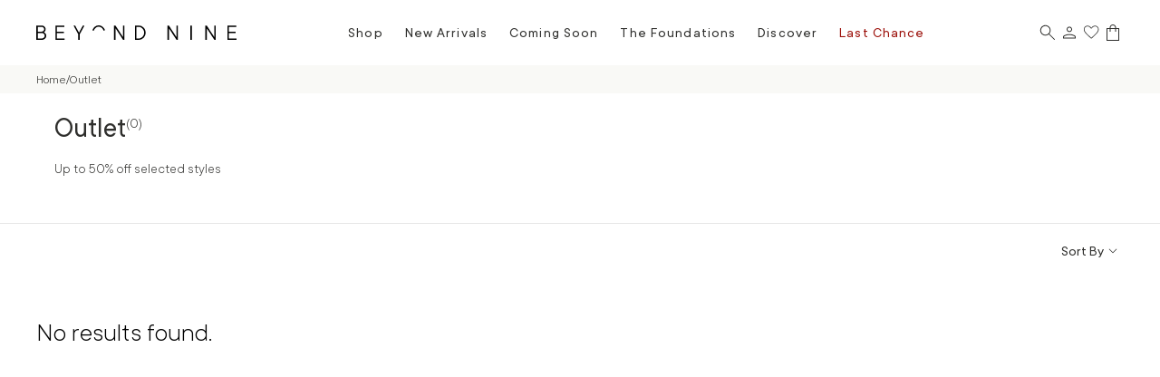

--- FILE ---
content_type: text/html; charset=utf-8
request_url: https://beyondnine.co.uk/collections/outlet
body_size: 77905
content:
<!doctype html>
<html class="js" lang="en">
  <head>
    <meta charset="utf-8">
    <meta http-equiv="X-UA-Compatible" content="IE=edge">
    <meta name="viewport" content="width=device-width,initial-scale=1">
    <meta name="theme-color" content="">
    <link rel="canonical" href="https://beyondnine.co.uk/collections/outlet"><link rel="icon" type="image/png" href="//beyondnine.co.uk/cdn/shop/files/FAVICON.png?crop=center&height=32&v=1626881750&width=32"><title>
      OUTLET
 &ndash; Beyond Nine</title>

    
      <meta name="description" content="Up to 50% off selected styles">
    

    <link href="//beyondnine.co.uk/cdn/shop/t/698/assets/tt-commons-light.woff2?v=126272200200701123731732100647" as="font" type="font/woff2" crossorigin="anonymous" rel="preload">
    <link href="//beyondnine.co.uk/cdn/shop/t/698/assets/tt-commons-regular.woff2?v=170435819116973748221732100646" as="font" type="font/woff2" crossorigin="anonymous" rel="preload">
    <link href="//beyondnine.co.uk/cdn/shop/t/698/assets/tt-commons-italic.woff2?v=85483267345849671181732100646" as="font" type="font/woff2" crossorigin="anonymous" rel="preload">

    <link href="//beyondnine.co.uk/cdn/shop/t/698/assets/variables.css?v=151069954553858143191765365872" rel="stylesheet" type="text/css" media="all" />
    <link href="//beyondnine.co.uk/cdn/shop/t/698/assets/global.css?v=168760957395580971571761748602" rel="stylesheet" type="text/css" media="all" />
    <link href="//beyondnine.co.uk/cdn/shop/t/698/assets/klaviyo-custom-popup.css?v=52457604934002714021762268541" rel="stylesheet" type="text/css" media="all" />

    

<meta property="og:site_name" content="Beyond Nine">
<meta property="og:url" content="https://beyondnine.co.uk/collections/outlet">
<meta property="og:title" content="OUTLET">
<meta property="og:type" content="website">
<meta property="og:description" content="Up to 50% off selected styles"><meta name="twitter:card" content="summary_large_image">
<meta name="twitter:title" content="OUTLET">
<meta name="twitter:description" content="Up to 50% off selected styles">


    <script>window.performance && window.performance.mark && window.performance.mark('shopify.content_for_header.start');</script><meta name="google-site-verification" content="-47AudKlcu4zVD9jpQBVB9ZRXC3bgQLqwaHuEDmRnXE">
<meta id="shopify-digital-wallet" name="shopify-digital-wallet" content="/22740099/digital_wallets/dialog">
<meta name="shopify-checkout-api-token" content="d7642b611b8b6af4f63af5fe9672ac31">
<meta id="in-context-paypal-metadata" data-shop-id="22740099" data-venmo-supported="false" data-environment="production" data-locale="en_US" data-paypal-v4="true" data-currency="GBP">
<link rel="alternate" type="application/atom+xml" title="Feed" href="/collections/outlet.atom" />
<link rel="alternate" type="application/json+oembed" href="https://beyondnine.co.uk/collections/outlet.oembed">
<script async="async" src="/checkouts/internal/preloads.js?locale=en-GB"></script>
<link rel="preconnect" href="https://shop.app" crossorigin="anonymous">
<script async="async" src="https://shop.app/checkouts/internal/preloads.js?locale=en-GB&shop_id=22740099" crossorigin="anonymous"></script>
<script id="apple-pay-shop-capabilities" type="application/json">{"shopId":22740099,"countryCode":"GB","currencyCode":"GBP","merchantCapabilities":["supports3DS"],"merchantId":"gid:\/\/shopify\/Shop\/22740099","merchantName":"Beyond Nine","requiredBillingContactFields":["postalAddress","email","phone"],"requiredShippingContactFields":["postalAddress","email","phone"],"shippingType":"shipping","supportedNetworks":["visa","maestro","masterCard","amex","discover","elo"],"total":{"type":"pending","label":"Beyond Nine","amount":"1.00"},"shopifyPaymentsEnabled":true,"supportsSubscriptions":true}</script>
<script id="shopify-features" type="application/json">{"accessToken":"d7642b611b8b6af4f63af5fe9672ac31","betas":["rich-media-storefront-analytics"],"domain":"beyondnine.co.uk","predictiveSearch":true,"shopId":22740099,"locale":"en"}</script>
<script>var Shopify = Shopify || {};
Shopify.shop = "beyond-nine-london.myshopify.com";
Shopify.locale = "en";
Shopify.currency = {"active":"GBP","rate":"1.0"};
Shopify.country = "GB";
Shopify.theme = {"name":"Beyond Nine | 54 Bit Studios | Production","id":175733637499,"schema_name":"Equinox","schema_version":"1.0.8","theme_store_id":null,"role":"main"};
Shopify.theme.handle = "null";
Shopify.theme.style = {"id":null,"handle":null};
Shopify.cdnHost = "beyondnine.co.uk/cdn";
Shopify.routes = Shopify.routes || {};
Shopify.routes.root = "/";</script>
<script type="module">!function(o){(o.Shopify=o.Shopify||{}).modules=!0}(window);</script>
<script>!function(o){function n(){var o=[];function n(){o.push(Array.prototype.slice.apply(arguments))}return n.q=o,n}var t=o.Shopify=o.Shopify||{};t.loadFeatures=n(),t.autoloadFeatures=n()}(window);</script>
<script>
  window.ShopifyPay = window.ShopifyPay || {};
  window.ShopifyPay.apiHost = "shop.app\/pay";
  window.ShopifyPay.redirectState = null;
</script>
<script id="shop-js-analytics" type="application/json">{"pageType":"collection"}</script>
<script defer="defer" async type="module" src="//beyondnine.co.uk/cdn/shopifycloud/shop-js/modules/v2/client.init-shop-cart-sync_BT-GjEfc.en.esm.js"></script>
<script defer="defer" async type="module" src="//beyondnine.co.uk/cdn/shopifycloud/shop-js/modules/v2/chunk.common_D58fp_Oc.esm.js"></script>
<script defer="defer" async type="module" src="//beyondnine.co.uk/cdn/shopifycloud/shop-js/modules/v2/chunk.modal_xMitdFEc.esm.js"></script>
<script type="module">
  await import("//beyondnine.co.uk/cdn/shopifycloud/shop-js/modules/v2/client.init-shop-cart-sync_BT-GjEfc.en.esm.js");
await import("//beyondnine.co.uk/cdn/shopifycloud/shop-js/modules/v2/chunk.common_D58fp_Oc.esm.js");
await import("//beyondnine.co.uk/cdn/shopifycloud/shop-js/modules/v2/chunk.modal_xMitdFEc.esm.js");

  window.Shopify.SignInWithShop?.initShopCartSync?.({"fedCMEnabled":true,"windoidEnabled":true});

</script>
<script>
  window.Shopify = window.Shopify || {};
  if (!window.Shopify.featureAssets) window.Shopify.featureAssets = {};
  window.Shopify.featureAssets['shop-js'] = {"shop-cart-sync":["modules/v2/client.shop-cart-sync_DZOKe7Ll.en.esm.js","modules/v2/chunk.common_D58fp_Oc.esm.js","modules/v2/chunk.modal_xMitdFEc.esm.js"],"init-fed-cm":["modules/v2/client.init-fed-cm_B6oLuCjv.en.esm.js","modules/v2/chunk.common_D58fp_Oc.esm.js","modules/v2/chunk.modal_xMitdFEc.esm.js"],"shop-cash-offers":["modules/v2/client.shop-cash-offers_D2sdYoxE.en.esm.js","modules/v2/chunk.common_D58fp_Oc.esm.js","modules/v2/chunk.modal_xMitdFEc.esm.js"],"shop-login-button":["modules/v2/client.shop-login-button_QeVjl5Y3.en.esm.js","modules/v2/chunk.common_D58fp_Oc.esm.js","modules/v2/chunk.modal_xMitdFEc.esm.js"],"pay-button":["modules/v2/client.pay-button_DXTOsIq6.en.esm.js","modules/v2/chunk.common_D58fp_Oc.esm.js","modules/v2/chunk.modal_xMitdFEc.esm.js"],"shop-button":["modules/v2/client.shop-button_DQZHx9pm.en.esm.js","modules/v2/chunk.common_D58fp_Oc.esm.js","modules/v2/chunk.modal_xMitdFEc.esm.js"],"avatar":["modules/v2/client.avatar_BTnouDA3.en.esm.js"],"init-windoid":["modules/v2/client.init-windoid_CR1B-cfM.en.esm.js","modules/v2/chunk.common_D58fp_Oc.esm.js","modules/v2/chunk.modal_xMitdFEc.esm.js"],"init-shop-for-new-customer-accounts":["modules/v2/client.init-shop-for-new-customer-accounts_C_vY_xzh.en.esm.js","modules/v2/client.shop-login-button_QeVjl5Y3.en.esm.js","modules/v2/chunk.common_D58fp_Oc.esm.js","modules/v2/chunk.modal_xMitdFEc.esm.js"],"init-shop-email-lookup-coordinator":["modules/v2/client.init-shop-email-lookup-coordinator_BI7n9ZSv.en.esm.js","modules/v2/chunk.common_D58fp_Oc.esm.js","modules/v2/chunk.modal_xMitdFEc.esm.js"],"init-shop-cart-sync":["modules/v2/client.init-shop-cart-sync_BT-GjEfc.en.esm.js","modules/v2/chunk.common_D58fp_Oc.esm.js","modules/v2/chunk.modal_xMitdFEc.esm.js"],"shop-toast-manager":["modules/v2/client.shop-toast-manager_DiYdP3xc.en.esm.js","modules/v2/chunk.common_D58fp_Oc.esm.js","modules/v2/chunk.modal_xMitdFEc.esm.js"],"init-customer-accounts":["modules/v2/client.init-customer-accounts_D9ZNqS-Q.en.esm.js","modules/v2/client.shop-login-button_QeVjl5Y3.en.esm.js","modules/v2/chunk.common_D58fp_Oc.esm.js","modules/v2/chunk.modal_xMitdFEc.esm.js"],"init-customer-accounts-sign-up":["modules/v2/client.init-customer-accounts-sign-up_iGw4briv.en.esm.js","modules/v2/client.shop-login-button_QeVjl5Y3.en.esm.js","modules/v2/chunk.common_D58fp_Oc.esm.js","modules/v2/chunk.modal_xMitdFEc.esm.js"],"shop-follow-button":["modules/v2/client.shop-follow-button_CqMgW2wH.en.esm.js","modules/v2/chunk.common_D58fp_Oc.esm.js","modules/v2/chunk.modal_xMitdFEc.esm.js"],"checkout-modal":["modules/v2/client.checkout-modal_xHeaAweL.en.esm.js","modules/v2/chunk.common_D58fp_Oc.esm.js","modules/v2/chunk.modal_xMitdFEc.esm.js"],"shop-login":["modules/v2/client.shop-login_D91U-Q7h.en.esm.js","modules/v2/chunk.common_D58fp_Oc.esm.js","modules/v2/chunk.modal_xMitdFEc.esm.js"],"lead-capture":["modules/v2/client.lead-capture_BJmE1dJe.en.esm.js","modules/v2/chunk.common_D58fp_Oc.esm.js","modules/v2/chunk.modal_xMitdFEc.esm.js"],"payment-terms":["modules/v2/client.payment-terms_Ci9AEqFq.en.esm.js","modules/v2/chunk.common_D58fp_Oc.esm.js","modules/v2/chunk.modal_xMitdFEc.esm.js"]};
</script>
<script>(function() {
  var isLoaded = false;
  function asyncLoad() {
    if (isLoaded) return;
    isLoaded = true;
    var urls = ["https:\/\/config.gorgias.chat\/bundle-loader\/01H4DY8RK0J0AFKRD963VF749G?source=shopify1click\u0026shop=beyond-nine-london.myshopify.com","https:\/\/cdn.shopify.com\/s\/files\/1\/2274\/0099\/t\/35\/assets\/booster_eu_cookie_22740099.js?v=1699245717\u0026shop=beyond-nine-london.myshopify.com","https:\/\/dr4qe3ddw9y32.cloudfront.net\/awin-shopify-integration-code.js?aid=67536\u0026v=shopifyApp_5.2.3\u0026ts=1757333723454\u0026shop=beyond-nine-london.myshopify.com","https:\/\/app.virtueimpact.com\/widgets\/2782\/impact-calculator-widget.js?shop=beyond-nine-london.myshopify.com","https:\/\/widgets.juniphq.com\/v1\/junip_shopify.js?shop=beyond-nine-london.myshopify.com","https:\/\/cdn.shopify.com\/s\/files\/1\/2274\/0099\/t\/698\/assets\/loy_22740099.js?v=1745333713\u0026shop=beyond-nine-london.myshopify.com","https:\/\/cdn.9gtb.com\/loader.js?g_cvt_id=5ada1bc1-0070-4fef-a8c9-dab2b5ec5511\u0026shop=beyond-nine-london.myshopify.com"];
    for (var i = 0; i < urls.length; i++) {
      var s = document.createElement('script');
      s.type = 'text/javascript';
      s.async = true;
      s.src = urls[i];
      var x = document.getElementsByTagName('script')[0];
      x.parentNode.insertBefore(s, x);
    }
  };
  if(window.attachEvent) {
    window.attachEvent('onload', asyncLoad);
  } else {
    window.addEventListener('load', asyncLoad, false);
  }
})();</script>
<script id="__st">var __st={"a":22740099,"offset":0,"reqid":"50530af5-892b-4a44-b90d-da3d623d3c77-1769149372","pageurl":"beyondnine.co.uk\/collections\/outlet","u":"f85043b1a17a","p":"collection","rtyp":"collection","rid":443544174867};</script>
<script>window.ShopifyPaypalV4VisibilityTracking = true;</script>
<script id="form-persister">!function(){'use strict';const t='contact',e='new_comment',n=[[t,t],['blogs',e],['comments',e],[t,'customer']],o='password',r='form_key',c=['recaptcha-v3-token','g-recaptcha-response','h-captcha-response',o],s=()=>{try{return window.sessionStorage}catch{return}},i='__shopify_v',u=t=>t.elements[r],a=function(){const t=[...n].map((([t,e])=>`form[action*='/${t}']:not([data-nocaptcha='true']) input[name='form_type'][value='${e}']`)).join(',');var e;return e=t,()=>e?[...document.querySelectorAll(e)].map((t=>t.form)):[]}();function m(t){const e=u(t);a().includes(t)&&(!e||!e.value)&&function(t){try{if(!s())return;!function(t){const e=s();if(!e)return;const n=u(t);if(!n)return;const o=n.value;o&&e.removeItem(o)}(t);const e=Array.from(Array(32),(()=>Math.random().toString(36)[2])).join('');!function(t,e){u(t)||t.append(Object.assign(document.createElement('input'),{type:'hidden',name:r})),t.elements[r].value=e}(t,e),function(t,e){const n=s();if(!n)return;const r=[...t.querySelectorAll(`input[type='${o}']`)].map((({name:t})=>t)),u=[...c,...r],a={};for(const[o,c]of new FormData(t).entries())u.includes(o)||(a[o]=c);n.setItem(e,JSON.stringify({[i]:1,action:t.action,data:a}))}(t,e)}catch(e){console.error('failed to persist form',e)}}(t)}const f=t=>{if('true'===t.dataset.persistBound)return;const e=function(t,e){const n=function(t){return'function'==typeof t.submit?t.submit:HTMLFormElement.prototype.submit}(t).bind(t);return function(){let t;return()=>{t||(t=!0,(()=>{try{e(),n()}catch(t){(t=>{console.error('form submit failed',t)})(t)}})(),setTimeout((()=>t=!1),250))}}()}(t,(()=>{m(t)}));!function(t,e){if('function'==typeof t.submit&&'function'==typeof e)try{t.submit=e}catch{}}(t,e),t.addEventListener('submit',(t=>{t.preventDefault(),e()})),t.dataset.persistBound='true'};!function(){function t(t){const e=(t=>{const e=t.target;return e instanceof HTMLFormElement?e:e&&e.form})(t);e&&m(e)}document.addEventListener('submit',t),document.addEventListener('DOMContentLoaded',(()=>{const e=a();for(const t of e)f(t);var n;n=document.body,new window.MutationObserver((t=>{for(const e of t)if('childList'===e.type&&e.addedNodes.length)for(const t of e.addedNodes)1===t.nodeType&&'FORM'===t.tagName&&a().includes(t)&&f(t)})).observe(n,{childList:!0,subtree:!0,attributes:!1}),document.removeEventListener('submit',t)}))}()}();</script>
<script integrity="sha256-4kQ18oKyAcykRKYeNunJcIwy7WH5gtpwJnB7kiuLZ1E=" data-source-attribution="shopify.loadfeatures" defer="defer" src="//beyondnine.co.uk/cdn/shopifycloud/storefront/assets/storefront/load_feature-a0a9edcb.js" crossorigin="anonymous"></script>
<script crossorigin="anonymous" defer="defer" src="//beyondnine.co.uk/cdn/shopifycloud/storefront/assets/shopify_pay/storefront-65b4c6d7.js?v=20250812"></script>
<script data-source-attribution="shopify.dynamic_checkout.dynamic.init">var Shopify=Shopify||{};Shopify.PaymentButton=Shopify.PaymentButton||{isStorefrontPortableWallets:!0,init:function(){window.Shopify.PaymentButton.init=function(){};var t=document.createElement("script");t.src="https://beyondnine.co.uk/cdn/shopifycloud/portable-wallets/latest/portable-wallets.en.js",t.type="module",document.head.appendChild(t)}};
</script>
<script data-source-attribution="shopify.dynamic_checkout.buyer_consent">
  function portableWalletsHideBuyerConsent(e){var t=document.getElementById("shopify-buyer-consent"),n=document.getElementById("shopify-subscription-policy-button");t&&n&&(t.classList.add("hidden"),t.setAttribute("aria-hidden","true"),n.removeEventListener("click",e))}function portableWalletsShowBuyerConsent(e){var t=document.getElementById("shopify-buyer-consent"),n=document.getElementById("shopify-subscription-policy-button");t&&n&&(t.classList.remove("hidden"),t.removeAttribute("aria-hidden"),n.addEventListener("click",e))}window.Shopify?.PaymentButton&&(window.Shopify.PaymentButton.hideBuyerConsent=portableWalletsHideBuyerConsent,window.Shopify.PaymentButton.showBuyerConsent=portableWalletsShowBuyerConsent);
</script>
<script data-source-attribution="shopify.dynamic_checkout.cart.bootstrap">document.addEventListener("DOMContentLoaded",(function(){function t(){return document.querySelector("shopify-accelerated-checkout-cart, shopify-accelerated-checkout")}if(t())Shopify.PaymentButton.init();else{new MutationObserver((function(e,n){t()&&(Shopify.PaymentButton.init(),n.disconnect())})).observe(document.body,{childList:!0,subtree:!0})}}));
</script>
<link id="shopify-accelerated-checkout-styles" rel="stylesheet" media="screen" href="https://beyondnine.co.uk/cdn/shopifycloud/portable-wallets/latest/accelerated-checkout-backwards-compat.css" crossorigin="anonymous">
<style id="shopify-accelerated-checkout-cart">
        #shopify-buyer-consent {
  margin-top: 1em;
  display: inline-block;
  width: 100%;
}

#shopify-buyer-consent.hidden {
  display: none;
}

#shopify-subscription-policy-button {
  background: none;
  border: none;
  padding: 0;
  text-decoration: underline;
  font-size: inherit;
  cursor: pointer;
}

#shopify-subscription-policy-button::before {
  box-shadow: none;
}

      </style>

<script>window.performance && window.performance.mark && window.performance.mark('shopify.content_for_header.end');</script>

    <script>
      if (Shopify.designMode) {
        document.documentElement.classList.add('shopify-design-mode');
      }
    </script>

    <link href="//beyondnine.co.uk/cdn/shop/t/698/assets/product-grid-item.css?v=7315529227123938251769074244" rel="stylesheet" type="text/css" media="all" />
    <link href="//beyondnine.co.uk/cdn/shop/t/698/assets/product-gallery.css?v=90574747210206259341764683054" rel="stylesheet" type="text/css" media="all" />
    <script>
  // Add template to attributes for experiment targeting in GrowthBook
  window.growthbook_config = window.growthbook_config || {};
  window.growthbook_config.attributes = {
    template: 'collection.default',
  };

  // Manually send experiment data to Google Analytics incase gtag not available before GrowthBook is loaded
  window.growthbook_config.trackingCallback = (experiment, result) => {
    if (window.gtag) {
      window.gtag('event', 'experiment_viewed', {
        event_category: 'experiment',
        experiment_id: experiment.key,
        variation_id: result.variationId || result.key,
      });
    }
  };

  // Only needed if <body> is hidden before GrowthBook is loaded
  setTimeout(() => {
    document.querySelector('main').style.opacity = 1;
  }, 1000);
</script>

<script
  async
  data-api-host="https://cdn.growthbook.io"
  data-client-key="sdk-PshAabCyH5aihiDV"
  src="https://cdn.jsdelivr.net/npm/@growthbook/growthbook/dist/bundles/auto.min.js"
></script>

<script>
  window.growthbook_queue = window.growthbook_queue || [];


  window.growthbook_queue.push((gb) => {
    // Function that uses feature flags to make changes to the page
    const applyFeatureFlags = () => {

    const fiveWayTestValue = _growthbook?.getFeatureValue('beyond-nine-five-way-test');
    console.log("TEST",fiveWayTestValue )
    if (fiveWayTestValue && fiveWayTestValue !== "OFF") {
        document.querySelector('body').classList.add(`pdp-test-${fiveWayTestValue}`);
    }
      
      // const threeWayTestValue = _growthbook?.getFeatureValue('beyond-nine-three-prong-test');
      // if (threeWayTestValue && threeWayTestValue !== "OFF") {
      //   document.querySelector('body').classList.add(`checkout-test-${threeWayTestValue}`);
      // }

    
      // const isVariation = _growthbook?.isOn('beyond-nine-is-variation');
      // if (isVariation) {
      //   document.querySelector('body').setAttribute('id', 'test-variation');
      // }
      
      // const isVariationTwo = _growthbook?.isOn('beyond-nine-is-variation-two');
      // if (isVariationTwo) {
      //   document.querySelector('body').classList.add('test-variation-two');
      // }
      
      // const isVariationThree = _growthbook?.isOn('beyond-nine-is-variation-three');
      // if (isVariationThree) {
      //   document.querySelector('body').classList.add('test-variation-three');
      // }

      document.querySelector('body').classList.add('growthbook-loaded')
    };

    // Call your function initially plus whenever new data is received
    applyFeatureFlags();
    document.addEventListener('growthbookdata', applyFeatureFlags);
  });
</script>

  <!-- BEGIN app block: shopify://apps/triplewhale/blocks/triple_pixel_snippet/483d496b-3f1a-4609-aea7-8eee3b6b7a2a --><link rel='preconnect dns-prefetch' href='https://api.config-security.com/' crossorigin />
<link rel='preconnect dns-prefetch' href='https://conf.config-security.com/' crossorigin />
<script>
/* >> TriplePixel :: start*/
window.TriplePixelData={TripleName:"beyond-nine-london.myshopify.com",ver:"2.16",plat:"SHOPIFY",isHeadless:false,src:'SHOPIFY_EXT',product:{id:"",name:``,price:"",variant:""},search:"",collection:"443544174867",cart:"",template:"collection",curr:"GBP" || "GBP"},function(W,H,A,L,E,_,B,N){function O(U,T,P,H,R){void 0===R&&(R=!1),H=new XMLHttpRequest,P?(H.open("POST",U,!0),H.setRequestHeader("Content-Type","text/plain")):H.open("GET",U,!0),H.send(JSON.stringify(P||{})),H.onreadystatechange=function(){4===H.readyState&&200===H.status?(R=H.responseText,U.includes("/first")?eval(R):P||(N[B]=R)):(299<H.status||H.status<200)&&T&&!R&&(R=!0,O(U,T-1,P))}}if(N=window,!N[H+"sn"]){N[H+"sn"]=1,L=function(){return Date.now().toString(36)+"_"+Math.random().toString(36)};try{A.setItem(H,1+(0|A.getItem(H)||0)),(E=JSON.parse(A.getItem(H+"U")||"[]")).push({u:location.href,r:document.referrer,t:Date.now(),id:L()}),A.setItem(H+"U",JSON.stringify(E))}catch(e){}var i,m,p;A.getItem('"!nC`')||(_=A,A=N,A[H]||(E=A[H]=function(t,e,i){return void 0===i&&(i=[]),"State"==t?E.s:(W=L(),(E._q=E._q||[]).push([W,t,e].concat(i)),W)},E.s="Installed",E._q=[],E.ch=W,B="configSecurityConfModel",N[B]=1,O("https://conf.config-security.com/model",5),i=L(),m=A[atob("c2NyZWVu")],_.setItem("di_pmt_wt",i),p={id:i,action:"profile",avatar:_.getItem("auth-security_rand_salt_"),time:m[atob("d2lkdGg=")]+":"+m[atob("aGVpZ2h0")],host:A.TriplePixelData.TripleName,plat:A.TriplePixelData.plat,url:window.location.href.slice(0,500),ref:document.referrer,ver:A.TriplePixelData.ver},O("https://api.config-security.com/event",5,p),O("https://api.config-security.com/first?host=".concat(p.host,"&plat=").concat(p.plat),5)))}}("","TriplePixel",localStorage);
/* << TriplePixel :: end*/
</script>



<!-- END app block --><!-- BEGIN app block: shopify://apps/klaviyo-email-marketing-sms/blocks/klaviyo-onsite-embed/2632fe16-c075-4321-a88b-50b567f42507 -->












  <script async src="https://static.klaviyo.com/onsite/js/U9DjZ2/klaviyo.js?company_id=U9DjZ2"></script>
  <script>!function(){if(!window.klaviyo){window._klOnsite=window._klOnsite||[];try{window.klaviyo=new Proxy({},{get:function(n,i){return"push"===i?function(){var n;(n=window._klOnsite).push.apply(n,arguments)}:function(){for(var n=arguments.length,o=new Array(n),w=0;w<n;w++)o[w]=arguments[w];var t="function"==typeof o[o.length-1]?o.pop():void 0,e=new Promise((function(n){window._klOnsite.push([i].concat(o,[function(i){t&&t(i),n(i)}]))}));return e}}})}catch(n){window.klaviyo=window.klaviyo||[],window.klaviyo.push=function(){var n;(n=window._klOnsite).push.apply(n,arguments)}}}}();</script>

  




  <script>
    window.klaviyoReviewsProductDesignMode = false
  </script>







<!-- END app block --><!-- BEGIN app block: shopify://apps/sortd-merchandiser/blocks/app-embed/5176d6ef-993f-4869-ba24-87a0a6bedcf9 -->


<script>
window.cmPercents = {
  'product_card_view': 100,
  'product_view': 100,
  'collection_view': 100,
  'product_add': 100,
  'enabled': true,
  'product_card_selector': '[role="main"] a[href*="/products"], #main a[href*="/products"], main a[href*="/products"], #shopify-section-collection-template a[href*="/products"], .collection-matrix.product-list a[href*="/products"]',
  'cart_url': '/cart',
  'store': 'beyond-nine-london.myshopify.com',
  'submit': '[type="submit"]',
  'root_locale': '/',
  'root': '/',
  'collection_url': '/collections/outlet',
  'collection_handle': 'outlet',
  'collection_id': 443544174867,
  'permissions': 123,
};

window.cmTesting = {
  'tests': '[]',
  'collection_route': '/collections',
  'variantA': '',
  'variantB': '',
  'collection_handle': 'outlet',
  'canonical_enabled': false
};

if(!(window.cmPercents.permissions != 123 && sessionStorage.getItem('themePermissions') != 'true')) {
  sessionStorage.setItem('cmTests', window.cmTesting.tests);
}
</script>



<script>
var cmInserted=function(){"use strict";var m=100,t=!1,u="animationName",d="",n="Webkit Moz O ms Khtml".split(" "),e="",i=document.createElement("div"),s={strictlyNew:!0,timeout:20,addImportant:!1};if(i.style.animationName&&(t=!0),!1===t)for(var o=0;o<n.length;o++)if(void 0!==i.style[n[o]+"AnimationName"]){e=n[o],u=e+"AnimationName",d="-"+e.toLowerCase()+"-",t=!0;break}function c(t){return s.strictlyNew&&!0===t.QinsQ}function r(t,n){function e(t){t.animationName!==o&&t[u]!==o||c(t.target)||n(t.target)}var i,o="insQ_"+m++,r=s.addImportant?" !important":"";(i=document.createElement("style")).innerHTML="@"+d+"keyframes "+o+" {  from {  outline: 1px solid transparent  } to {  outline: 0px solid transparent }  }\n"+t+" { animation-duration: 0.001s"+r+"; animation-name: "+o+r+"; "+d+"animation-duration: 0.001s"+r+"; "+d+"animation-name: "+o+r+";  } ",document.head.appendChild(i);var a=setTimeout(function(){document.addEventListener("animationstart",e,!1),document.addEventListener("MSAnimationStart",e,!1),document.addEventListener("webkitAnimationStart",e,!1)},s.timeout);return{destroy:function(){clearTimeout(a),i&&(document.head.removeChild(i),i=null),document.removeEventListener("animationstart",e),document.removeEventListener("MSAnimationStart",e),document.removeEventListener("webkitAnimationStart",e)}}}function a(t){t.QinsQ=!0}function f(t){if(t)for(a(t),t=t.firstChild;t;t=t.nextSibling)void 0!==t&&1===t.nodeType&&f(t)}function l(t,n){var e,i=[],o=function(){clearTimeout(e),e=setTimeout(function(){i.forEach(f),n(i),i=[]},10)};return r(t,function(t){if(!c(t)){a(t);var n=function t(n){return c(n.parentNode)||"BODY"===n.nodeName?n:t(n.parentNode)}(t);i.indexOf(n)<0&&i.push(n),o()}})}function v(n){return!(!t||!n.match(/[^{}]/))&&(s.strictlyNew&&f(document.body),{every:function(t){return r(n,t)},summary:function(t){return l(n,t)}})}return v.config=function(t){for(var n in t)t.hasOwnProperty(n)&&(s[n]=t[n])},v}();"undefined"!=typeof module&&void 0!==module.exports&&(module.exports=cmInserted);
function cmX(){for(var e=(navigator.userAgent||"").toLowerCase(),t=[/bot/,/crawl/,/spider/,/slurp/,/curl/,/wget/,/python-requests/,/axios/,/feedfetcher/,/ia_archiver/,/facebookexternalhit/,/facebot/,/google web preview/,/googlebot/,/bingpreview/,/bingbot/,/duckduckbot/,/baiduspider/,/yandex/,/sogou/,/exabot/,/dotbot/,/msnbot/,/yahoo/,/adsbot/,/mediapartners google/,/developers google/,/embedly/,/quora link preview/,/rogerbot/,/applebot/,/tweetmemebot/,/ahrefsbot/,/semrush/,/mj12bot/,/uptimerobot/,/screamingfrog/,/pinterest/,/whatsapp/,/telegrambot/,/vkshare/,/slackbot/,/discordbot/,/flipboard/,/preview/,/phantomjs/,/headless/,/prerender/,/metauri/,/node-superagent/,/python-urllib/,/java\/[0-9\.]+/,/lighthouse/,/chrome-lighthouse/,/pagespeed/,/yadirectfetcher/,/mailru\//,/daum[ /]/,/gomezagent/,/pingdom/,/rigor/,/postman/,/firephp/,/wappalyzer/,/whatcms\//,/zgrab/,/webglance/,/webkit2png/,/analyzer/,/virtuoso/,/pageburst/,/gozilla\//,/cloudflare/,/cf-network/,/cf-edge/,/cf-connecting-ip/],r=0;r<t.length;r++)if(t[r].test(e))return!0;if(navigator.webdriver||!navigator.languages||0===navigator.languages.length||e.indexOf("headlesschrome")>=0||window._phantom||window.__nightmare||window.callPhantom)return!0;try{if("undefined"!=typeof screen&&window.innerHeight&&screen.height-window.innerHeight<0)return!0}catch(s){}return!1}class CMUtils{constructor(){}saveId(){window?.cmPercents?.collection_id&&sessionStorage.setItem("collectionReferrerId",JSON.stringify({[window.location.href.split("?")[0]]:window.cmPercents.collection_id}))}anyNotFoundIds(e,t){if(void 0!==t){for(let r=0;r<e.length;r++)if(!t[decodeURIComponent(e[r].split("/products/")[1])])return!0}return!1}fetchRedirectedURL(e){return new Promise((t,r)=>{let s=new XMLHttpRequest;s.open("GET",e,!0),s.onload=()=>{200===s.status?t(s.responseURL):r(Error("Failed to fetch redirected URL"))},s.onerror=()=>r(Error("Network error")),s.send()})}filteredProductCards(e,t,r){let s;try{s=JSON.parse(sessionStorage.getItem("viewedProductCards")||'{"cards":[]}')||{cards:[]}}catch(n){s={cards:[]}}let o=[...s.cards];e=[...new Set(e||[])];let i=e.filter(e=>{try{if(e&&e.includes("/products/")&&!s.cards.includes(e.split("/products/")[1].split("?")[0]))return o.push(e.split("/products/")[1].split("?")[0]),!0}catch(t){return!1}});if(sessionStorage.setItem("viewedProductCards",JSON.stringify({cards:o})),void 0!==t){let c=[],l=[];for(let a=0;a<i.length;a++){let d=void 0!==t?t[decodeURIComponent(i[a].split("/products/")[1])]:null;"undefined"!=typeof cmIds&&(d=d??(cmIds.find(e=>e[0]==i[a].split("/products/")[1])??[null,null])[1]),d?l.push(d):c.push(i[a])}return[c,l]}return[i,[]]}trackLinksInView(e,t){let r=new IntersectionObserver(e=>{e.forEach(e=>{e.intersectionRatio>0&&e?.target?.href&&t(e.target.href.replace(/^.*\/\/[^\/]+/,"").split("?")[0],r)})});r.observe(e)}productIdFromCollection(e=1){return new Promise(async(t,r)=>{let s=new XMLHttpRequest;if(!window.location.href){console.error("No location.href available");return}let n=window.location.href.split("?")[0];if(n&&window.cmPercents.root_locale!==window.cmPercents.root){let o;if(sessionStorage.getItem(`collection:${window.cmPercents.collection_url}`))n=sessionStorage.getItem(`collection:${window.cmPercents.collection_url}`);else{try{o=await this.fetchRedirectedURL("https://"+(window.location.host+window.cmPercents.root_locale+"/collections/"+window.cmPercents.collection_handle).replace("//","/"))}catch(i){console.error("Error fetching redirected URL:",i)}o&&(sessionStorage.setItem(`collection:${window.cmPercents.collection_url}`,o),n=o)}}n&&(s.open("GET",`${n}/products.json?limit=250${1!=e?`&page=${e}`:""}`,!0),s.responseType="json",s.onload=async function(){200===s.status&&s?.response?.products?t(s?.response?.products):t(null)},s.onerror=function(){t(null)},s.send())})}get collectionHandle(){let e=document.referrer.split("/");for(var t=0;t<e.length;t++)if("collections"==e[t]&&e.length>t+1)return e[t+1];return null}squashCart(e){let t={};return e.map(e=>t[e.product_id]=e.product_id in t?t[e.product_id]+e.quantity:e.quantity),t}findLineItemDifferences(e,t){let r={};for(let s in e)if(t.hasOwnProperty(s)){let n=e[s]-t[s];n>0&&(r[s]=n)}else r[s]=e[s];return r}get currentCart(){return new Promise((e,t)=>{let r=new XMLHttpRequest;r.open("GET",window.cmPercents.cart_url+".json",!0),r.responseType="json",r.onload=async function(){200===r.status?e(r?.response?.items):e(null)},r.onerror=function(){e(null)},r.send()})}}class CMCheckForTests{constructor(){this.tests=window?.cmPercents?.tests?JSON.parse(window.cmPercents.tests):[];try{this.#a()}catch(e){console.error("Error checking for tests:",e);try{document.body.classList.remove("cm-ab-hide")}catch(t){console.error("Error removing class cm-ab-hide:",t)}}}#b(){return Date.now().toString(36)+Math.random().toString(36).substr(2,25)+"-"+Math.floor(100*Math.random()+1)}#a(){let e=!1;if(window?.cmTesting?.tests&&window?.cmTesting?.collection_handle)try{let t=JSON.parse(window.cmTesting.tests);if(Array.isArray(t)&&t.length>0)for(let r=0;r<t.length;r++){let s=t[r],n=sessionStorage.getItem("sessionIdCm")||this.#b(),o=parseInt(n.split("-")[1])>50;if(sessionStorage.setItem("sessionIdCm",n),o&&s?.aHandle==window.cmTesting.collection_handle&&window.cmTesting?.variantB==s?.bHandle){if(!window.cmTesting?.variantB)return;if(window.cmTesting.canonical_enabled||!cmX()){let i=new URLSearchParams(window.location.search);if(i.has("cmread")){document.documentElement.classList.remove("cm-ab-hide");return}i.set("cmread","true"),e=!0,location.replace(window.cmTesting.collection_route+"/"+s?.bHandle+"?"+i.toString());return}}else if(s?.bHandle==window.cmCollectionHandle&&!o&&s?.aHandle==window.cmTesting.variantA){let c=new URLSearchParams(window.location.search);if(c.has("cmread"))return;c.set("cmread","true"),e=!0,location.replace(window.cmPercents.collection_route+"/"+s?.aHandle+"?"+c.toString());return}}}catch(l){console.error("Error parsing tests:",l)}finally{e||document.documentElement.classList.remove("cm-ab-hide")}}}const cmCheckForTests=new CMCheckForTests;class CMEventTracker{#c;#d;#e;#f;#g;#h;#i;#j;#k;#l;#m;#n;constructor(e,t){if(100==window.cmPercents.permissions&&"true"!=sessionStorage.getItem("themePermissions")||(this.#c=e,this.#m="https://us-central1-collection-merchandiser.cloudfunctions.net/event-tracking-trigger",this.#d=sessionStorage.getItem("sessionIdCm"),this.#f=new Date().toISOString(),this.#h=Shopify.shop||window?.cmPercents?.store,this.#i=[],this.#e={},this.collectionProducts,this.#k,this.#l=window?.cmPercents?.submit?document.querySelectorAll(window.cmPercents.submit):null,this.#d||(this.#d=this.#b(),sessionStorage.setItem("sessionIdCm",this.#d)),!this.#d))return;this.#g=new CMUtils,this.#g.saveId(),this.#n=1;try{this.#o()}catch(r){console.log(r)}}set setProductCardUrlsToSend(e){0==this.#i.length&&setTimeout(()=>{this.#p()},1750),this.#i.push(e)}async #p(){let a=!0;for(;this.#g.anyNotFoundIds(this.#i,this.#j)&&a;){let d=await this.#g.productIdFromCollection(this.#n);this.#n=this.#n+1;let u=Array.isArray(d)?d.reduce((e,t,r,s)=>(e[t.handle]=t.id,e),{}):{};0==Object.keys(u).length&&(a=!1),this.#j={...this.#j,...u}}let h=this.#g.filteredProductCards(this.#i,this.#j,this);h.length>0&&h[1].length>0&&this.#q("product_card_view",null,{ids:h[1],collection_id:window?.cmPercents?.collection_id||0,multiplier:parseFloat(100/window.cmPercents.product_card_view)}),this.#i=[]}async #o(){if(window?.cmPercents?.collection_id){let p=await this.#g.productIdFromCollection();this.#n=2,this.#j=Array.isArray(p)?p.reduce((e,t,r,s)=>(e[t.handle]=t.id,e),{}):{};let m=document.querySelectorAll(window.cmPercents.product_card_selector),g=e=>{this.#g.trackLinksInView(e,async(e,t)=>{t.disconnect(),this.setProductCardUrlsToSend=e})};m.forEach(e=>{g(e)}),cmInserted(window.cmPercents.product_card_selector).every(e=>{g(e)}),window.addEventListener("beforeunload",()=>{this.#p()})}}#b(){return Date.now().toString(36)+Math.random().toString(36).substr(2,25)+"-"+Math.floor(100*Math.random()+1)}#q(f,$,w){let b={event_type:f,timestamp:this.#f,session_id:this.#d,page_data:this.#e,store:this.#h};b.page_data={...b.page_data,...w},$&&(b.linkData=$);let y=new XMLHttpRequest;y.open("POST","purchase_to_product"!=f&&"product_purchase"!=f?this.#c:this.#m),y.setRequestHeader("Content-Type","application/json"),y.send(JSON.stringify(b))}#r(P){return new Promise(e=>{setTimeout(e,P)})}}"complete"===document.readyState?new CMEventTracker("https://cm-event-trigger-6deun5o54a-uw.a.run.app/event-tracking-trigger"):window.addEventListener("load",()=>{new CMEventTracker("https://cm-event-trigger-6deun5o54a-uw.a.run.app/event-tracking-trigger")});
</script>
<!-- END app block --><script src="https://cdn.shopify.com/extensions/019be7c1-5e75-742c-af01-b0a3912f1eb4/rivo-722/assets/rivo-app-embed.js" type="text/javascript" defer="defer"></script>
<link href="https://monorail-edge.shopifysvc.com" rel="dns-prefetch">
<script>(function(){if ("sendBeacon" in navigator && "performance" in window) {try {var session_token_from_headers = performance.getEntriesByType('navigation')[0].serverTiming.find(x => x.name == '_s').description;} catch {var session_token_from_headers = undefined;}var session_cookie_matches = document.cookie.match(/_shopify_s=([^;]*)/);var session_token_from_cookie = session_cookie_matches && session_cookie_matches.length === 2 ? session_cookie_matches[1] : "";var session_token = session_token_from_headers || session_token_from_cookie || "";function handle_abandonment_event(e) {var entries = performance.getEntries().filter(function(entry) {return /monorail-edge.shopifysvc.com/.test(entry.name);});if (!window.abandonment_tracked && entries.length === 0) {window.abandonment_tracked = true;var currentMs = Date.now();var navigation_start = performance.timing.navigationStart;var payload = {shop_id: 22740099,url: window.location.href,navigation_start,duration: currentMs - navigation_start,session_token,page_type: "collection"};window.navigator.sendBeacon("https://monorail-edge.shopifysvc.com/v1/produce", JSON.stringify({schema_id: "online_store_buyer_site_abandonment/1.1",payload: payload,metadata: {event_created_at_ms: currentMs,event_sent_at_ms: currentMs}}));}}window.addEventListener('pagehide', handle_abandonment_event);}}());</script>
<script id="web-pixels-manager-setup">(function e(e,d,r,n,o){if(void 0===o&&(o={}),!Boolean(null===(a=null===(i=window.Shopify)||void 0===i?void 0:i.analytics)||void 0===a?void 0:a.replayQueue)){var i,a;window.Shopify=window.Shopify||{};var t=window.Shopify;t.analytics=t.analytics||{};var s=t.analytics;s.replayQueue=[],s.publish=function(e,d,r){return s.replayQueue.push([e,d,r]),!0};try{self.performance.mark("wpm:start")}catch(e){}var l=function(){var e={modern:/Edge?\/(1{2}[4-9]|1[2-9]\d|[2-9]\d{2}|\d{4,})\.\d+(\.\d+|)|Firefox\/(1{2}[4-9]|1[2-9]\d|[2-9]\d{2}|\d{4,})\.\d+(\.\d+|)|Chrom(ium|e)\/(9{2}|\d{3,})\.\d+(\.\d+|)|(Maci|X1{2}).+ Version\/(15\.\d+|(1[6-9]|[2-9]\d|\d{3,})\.\d+)([,.]\d+|)( \(\w+\)|)( Mobile\/\w+|) Safari\/|Chrome.+OPR\/(9{2}|\d{3,})\.\d+\.\d+|(CPU[ +]OS|iPhone[ +]OS|CPU[ +]iPhone|CPU IPhone OS|CPU iPad OS)[ +]+(15[._]\d+|(1[6-9]|[2-9]\d|\d{3,})[._]\d+)([._]\d+|)|Android:?[ /-](13[3-9]|1[4-9]\d|[2-9]\d{2}|\d{4,})(\.\d+|)(\.\d+|)|Android.+Firefox\/(13[5-9]|1[4-9]\d|[2-9]\d{2}|\d{4,})\.\d+(\.\d+|)|Android.+Chrom(ium|e)\/(13[3-9]|1[4-9]\d|[2-9]\d{2}|\d{4,})\.\d+(\.\d+|)|SamsungBrowser\/([2-9]\d|\d{3,})\.\d+/,legacy:/Edge?\/(1[6-9]|[2-9]\d|\d{3,})\.\d+(\.\d+|)|Firefox\/(5[4-9]|[6-9]\d|\d{3,})\.\d+(\.\d+|)|Chrom(ium|e)\/(5[1-9]|[6-9]\d|\d{3,})\.\d+(\.\d+|)([\d.]+$|.*Safari\/(?![\d.]+ Edge\/[\d.]+$))|(Maci|X1{2}).+ Version\/(10\.\d+|(1[1-9]|[2-9]\d|\d{3,})\.\d+)([,.]\d+|)( \(\w+\)|)( Mobile\/\w+|) Safari\/|Chrome.+OPR\/(3[89]|[4-9]\d|\d{3,})\.\d+\.\d+|(CPU[ +]OS|iPhone[ +]OS|CPU[ +]iPhone|CPU IPhone OS|CPU iPad OS)[ +]+(10[._]\d+|(1[1-9]|[2-9]\d|\d{3,})[._]\d+)([._]\d+|)|Android:?[ /-](13[3-9]|1[4-9]\d|[2-9]\d{2}|\d{4,})(\.\d+|)(\.\d+|)|Mobile Safari.+OPR\/([89]\d|\d{3,})\.\d+\.\d+|Android.+Firefox\/(13[5-9]|1[4-9]\d|[2-9]\d{2}|\d{4,})\.\d+(\.\d+|)|Android.+Chrom(ium|e)\/(13[3-9]|1[4-9]\d|[2-9]\d{2}|\d{4,})\.\d+(\.\d+|)|Android.+(UC? ?Browser|UCWEB|U3)[ /]?(15\.([5-9]|\d{2,})|(1[6-9]|[2-9]\d|\d{3,})\.\d+)\.\d+|SamsungBrowser\/(5\.\d+|([6-9]|\d{2,})\.\d+)|Android.+MQ{2}Browser\/(14(\.(9|\d{2,})|)|(1[5-9]|[2-9]\d|\d{3,})(\.\d+|))(\.\d+|)|K[Aa][Ii]OS\/(3\.\d+|([4-9]|\d{2,})\.\d+)(\.\d+|)/},d=e.modern,r=e.legacy,n=navigator.userAgent;return n.match(d)?"modern":n.match(r)?"legacy":"unknown"}(),u="modern"===l?"modern":"legacy",c=(null!=n?n:{modern:"",legacy:""})[u],f=function(e){return[e.baseUrl,"/wpm","/b",e.hashVersion,"modern"===e.buildTarget?"m":"l",".js"].join("")}({baseUrl:d,hashVersion:r,buildTarget:u}),m=function(e){var d=e.version,r=e.bundleTarget,n=e.surface,o=e.pageUrl,i=e.monorailEndpoint;return{emit:function(e){var a=e.status,t=e.errorMsg,s=(new Date).getTime(),l=JSON.stringify({metadata:{event_sent_at_ms:s},events:[{schema_id:"web_pixels_manager_load/3.1",payload:{version:d,bundle_target:r,page_url:o,status:a,surface:n,error_msg:t},metadata:{event_created_at_ms:s}}]});if(!i)return console&&console.warn&&console.warn("[Web Pixels Manager] No Monorail endpoint provided, skipping logging."),!1;try{return self.navigator.sendBeacon.bind(self.navigator)(i,l)}catch(e){}var u=new XMLHttpRequest;try{return u.open("POST",i,!0),u.setRequestHeader("Content-Type","text/plain"),u.send(l),!0}catch(e){return console&&console.warn&&console.warn("[Web Pixels Manager] Got an unhandled error while logging to Monorail."),!1}}}}({version:r,bundleTarget:l,surface:e.surface,pageUrl:self.location.href,monorailEndpoint:e.monorailEndpoint});try{o.browserTarget=l,function(e){var d=e.src,r=e.async,n=void 0===r||r,o=e.onload,i=e.onerror,a=e.sri,t=e.scriptDataAttributes,s=void 0===t?{}:t,l=document.createElement("script"),u=document.querySelector("head"),c=document.querySelector("body");if(l.async=n,l.src=d,a&&(l.integrity=a,l.crossOrigin="anonymous"),s)for(var f in s)if(Object.prototype.hasOwnProperty.call(s,f))try{l.dataset[f]=s[f]}catch(e){}if(o&&l.addEventListener("load",o),i&&l.addEventListener("error",i),u)u.appendChild(l);else{if(!c)throw new Error("Did not find a head or body element to append the script");c.appendChild(l)}}({src:f,async:!0,onload:function(){if(!function(){var e,d;return Boolean(null===(d=null===(e=window.Shopify)||void 0===e?void 0:e.analytics)||void 0===d?void 0:d.initialized)}()){var d=window.webPixelsManager.init(e)||void 0;if(d){var r=window.Shopify.analytics;r.replayQueue.forEach((function(e){var r=e[0],n=e[1],o=e[2];d.publishCustomEvent(r,n,o)})),r.replayQueue=[],r.publish=d.publishCustomEvent,r.visitor=d.visitor,r.initialized=!0}}},onerror:function(){return m.emit({status:"failed",errorMsg:"".concat(f," has failed to load")})},sri:function(e){var d=/^sha384-[A-Za-z0-9+/=]+$/;return"string"==typeof e&&d.test(e)}(c)?c:"",scriptDataAttributes:o}),m.emit({status:"loading"})}catch(e){m.emit({status:"failed",errorMsg:(null==e?void 0:e.message)||"Unknown error"})}}})({shopId: 22740099,storefrontBaseUrl: "https://beyondnine.co.uk",extensionsBaseUrl: "https://extensions.shopifycdn.com/cdn/shopifycloud/web-pixels-manager",monorailEndpoint: "https://monorail-edge.shopifysvc.com/unstable/produce_batch",surface: "storefront-renderer",enabledBetaFlags: ["2dca8a86"],webPixelsConfigList: [{"id":"2093285755","configuration":"{\"accountID\": \"123\"}","eventPayloadVersion":"v1","runtimeContext":"STRICT","scriptVersion":"ae53c215948d1046f0dbb7f8d3d9009f","type":"APP","apiClientId":3094213,"privacyPurposes":[],"dataSharingAdjustments":{"protectedCustomerApprovalScopes":["read_customer_personal_data"]}},{"id":"2012021115","configuration":"{\"accountID\":\"U9DjZ2\",\"webPixelConfig\":\"eyJlbmFibGVBZGRlZFRvQ2FydEV2ZW50cyI6IHRydWV9\"}","eventPayloadVersion":"v1","runtimeContext":"STRICT","scriptVersion":"524f6c1ee37bacdca7657a665bdca589","type":"APP","apiClientId":123074,"privacyPurposes":["ANALYTICS","MARKETING"],"dataSharingAdjustments":{"protectedCustomerApprovalScopes":["read_customer_address","read_customer_email","read_customer_name","read_customer_personal_data","read_customer_phone"]}},{"id":"1808236923","configuration":"{\"webPixelName\":\"Judge.me\"}","eventPayloadVersion":"v1","runtimeContext":"STRICT","scriptVersion":"34ad157958823915625854214640f0bf","type":"APP","apiClientId":683015,"privacyPurposes":["ANALYTICS"],"dataSharingAdjustments":{"protectedCustomerApprovalScopes":["read_customer_email","read_customer_name","read_customer_personal_data","read_customer_phone"]}},{"id":"1777205627","configuration":"{\"shopId\":\"beyond-nine-london.myshopify.com\"}","eventPayloadVersion":"v1","runtimeContext":"STRICT","scriptVersion":"674c31de9c131805829c42a983792da6","type":"APP","apiClientId":2753413,"privacyPurposes":["ANALYTICS","MARKETING","SALE_OF_DATA"],"dataSharingAdjustments":{"protectedCustomerApprovalScopes":["read_customer_address","read_customer_email","read_customer_name","read_customer_personal_data","read_customer_phone"]}},{"id":"1686864251","configuration":"{\"pixelCode\":\"D09MF2JC77U0VB4ON3N0\"}","eventPayloadVersion":"v1","runtimeContext":"STRICT","scriptVersion":"22e92c2ad45662f435e4801458fb78cc","type":"APP","apiClientId":4383523,"privacyPurposes":["ANALYTICS","MARKETING","SALE_OF_DATA"],"dataSharingAdjustments":{"protectedCustomerApprovalScopes":["read_customer_address","read_customer_email","read_customer_name","read_customer_personal_data","read_customer_phone"]}},{"id":"897810811","configuration":"{\"config\":\"{\\\"google_tag_ids\\\":[\\\"AW-10808859652\\\",\\\"GT-5D42VZSQ\\\"],\\\"target_country\\\":\\\"GB\\\",\\\"gtag_events\\\":[{\\\"type\\\":\\\"search\\\",\\\"action_label\\\":\\\"G-7J5S78FCFP\\\"},{\\\"type\\\":\\\"begin_checkout\\\",\\\"action_label\\\":\\\"G-7J5S78FCFP\\\"},{\\\"type\\\":\\\"view_item\\\",\\\"action_label\\\":[\\\"G-7J5S78FCFP\\\",\\\"MC-71Q0MVH1X0\\\"]},{\\\"type\\\":\\\"purchase\\\",\\\"action_label\\\":[\\\"G-7J5S78FCFP\\\",\\\"MC-71Q0MVH1X0\\\",\\\"AW-10808859652\\\/TqNxCK65_IUDEIS4iKIo\\\"]},{\\\"type\\\":\\\"page_view\\\",\\\"action_label\\\":[\\\"G-7J5S78FCFP\\\",\\\"MC-71Q0MVH1X0\\\"]},{\\\"type\\\":\\\"add_payment_info\\\",\\\"action_label\\\":\\\"G-7J5S78FCFP\\\"},{\\\"type\\\":\\\"add_to_cart\\\",\\\"action_label\\\":\\\"G-7J5S78FCFP\\\"}],\\\"enable_monitoring_mode\\\":false}\"}","eventPayloadVersion":"v1","runtimeContext":"OPEN","scriptVersion":"b2a88bafab3e21179ed38636efcd8a93","type":"APP","apiClientId":1780363,"privacyPurposes":[],"dataSharingAdjustments":{"protectedCustomerApprovalScopes":["read_customer_address","read_customer_email","read_customer_name","read_customer_personal_data","read_customer_phone"]}},{"id":"357892371","configuration":"{\"pixel_id\":\"602620277044448\",\"pixel_type\":\"facebook_pixel\",\"metaapp_system_user_token\":\"-\"}","eventPayloadVersion":"v1","runtimeContext":"OPEN","scriptVersion":"ca16bc87fe92b6042fbaa3acc2fbdaa6","type":"APP","apiClientId":2329312,"privacyPurposes":["ANALYTICS","MARKETING","SALE_OF_DATA"],"dataSharingAdjustments":{"protectedCustomerApprovalScopes":["read_customer_address","read_customer_email","read_customer_name","read_customer_personal_data","read_customer_phone"]}},{"id":"172327187","configuration":"{\"tagID\":\"2612525420034\"}","eventPayloadVersion":"v1","runtimeContext":"STRICT","scriptVersion":"18031546ee651571ed29edbe71a3550b","type":"APP","apiClientId":3009811,"privacyPurposes":["ANALYTICS","MARKETING","SALE_OF_DATA"],"dataSharingAdjustments":{"protectedCustomerApprovalScopes":["read_customer_address","read_customer_email","read_customer_name","read_customer_personal_data","read_customer_phone"]}},{"id":"109674771","configuration":"{\"advertiserId\":\"67536\",\"shopDomain\":\"beyond-nine-london.myshopify.com\",\"appVersion\":\"shopifyApp_5.2.3\",\"customTransactionTag\":\"UK-store\"}","eventPayloadVersion":"v1","runtimeContext":"STRICT","scriptVersion":"1a9b197b9c069133fae8fa2fc7a957a6","type":"APP","apiClientId":2887701,"privacyPurposes":["ANALYTICS","MARKETING"],"dataSharingAdjustments":{"protectedCustomerApprovalScopes":["read_customer_personal_data"]}},{"id":"shopify-app-pixel","configuration":"{}","eventPayloadVersion":"v1","runtimeContext":"STRICT","scriptVersion":"0450","apiClientId":"shopify-pixel","type":"APP","privacyPurposes":["ANALYTICS","MARKETING"]},{"id":"shopify-custom-pixel","eventPayloadVersion":"v1","runtimeContext":"LAX","scriptVersion":"0450","apiClientId":"shopify-pixel","type":"CUSTOM","privacyPurposes":["ANALYTICS","MARKETING"]}],isMerchantRequest: false,initData: {"shop":{"name":"Beyond Nine","paymentSettings":{"currencyCode":"GBP"},"myshopifyDomain":"beyond-nine-london.myshopify.com","countryCode":"GB","storefrontUrl":"https:\/\/beyondnine.co.uk"},"customer":null,"cart":null,"checkout":null,"productVariants":[],"purchasingCompany":null},},"https://beyondnine.co.uk/cdn","fcfee988w5aeb613cpc8e4bc33m6693e112",{"modern":"","legacy":""},{"shopId":"22740099","storefrontBaseUrl":"https:\/\/beyondnine.co.uk","extensionBaseUrl":"https:\/\/extensions.shopifycdn.com\/cdn\/shopifycloud\/web-pixels-manager","surface":"storefront-renderer","enabledBetaFlags":"[\"2dca8a86\"]","isMerchantRequest":"false","hashVersion":"fcfee988w5aeb613cpc8e4bc33m6693e112","publish":"custom","events":"[[\"page_viewed\",{}],[\"collection_viewed\",{\"collection\":{\"id\":\"443544174867\",\"title\":\"OUTLET\",\"productVariants\":[]}}]]"});</script><script>
  window.ShopifyAnalytics = window.ShopifyAnalytics || {};
  window.ShopifyAnalytics.meta = window.ShopifyAnalytics.meta || {};
  window.ShopifyAnalytics.meta.currency = 'GBP';
  var meta = {"products":[],"page":{"pageType":"collection","resourceType":"collection","resourceId":443544174867,"requestId":"50530af5-892b-4a44-b90d-da3d623d3c77-1769149372"}};
  for (var attr in meta) {
    window.ShopifyAnalytics.meta[attr] = meta[attr];
  }
</script>
<script class="analytics">
  (function () {
    var customDocumentWrite = function(content) {
      var jquery = null;

      if (window.jQuery) {
        jquery = window.jQuery;
      } else if (window.Checkout && window.Checkout.$) {
        jquery = window.Checkout.$;
      }

      if (jquery) {
        jquery('body').append(content);
      }
    };

    var hasLoggedConversion = function(token) {
      if (token) {
        return document.cookie.indexOf('loggedConversion=' + token) !== -1;
      }
      return false;
    }

    var setCookieIfConversion = function(token) {
      if (token) {
        var twoMonthsFromNow = new Date(Date.now());
        twoMonthsFromNow.setMonth(twoMonthsFromNow.getMonth() + 2);

        document.cookie = 'loggedConversion=' + token + '; expires=' + twoMonthsFromNow;
      }
    }

    var trekkie = window.ShopifyAnalytics.lib = window.trekkie = window.trekkie || [];
    if (trekkie.integrations) {
      return;
    }
    trekkie.methods = [
      'identify',
      'page',
      'ready',
      'track',
      'trackForm',
      'trackLink'
    ];
    trekkie.factory = function(method) {
      return function() {
        var args = Array.prototype.slice.call(arguments);
        args.unshift(method);
        trekkie.push(args);
        return trekkie;
      };
    };
    for (var i = 0; i < trekkie.methods.length; i++) {
      var key = trekkie.methods[i];
      trekkie[key] = trekkie.factory(key);
    }
    trekkie.load = function(config) {
      trekkie.config = config || {};
      trekkie.config.initialDocumentCookie = document.cookie;
      var first = document.getElementsByTagName('script')[0];
      var script = document.createElement('script');
      script.type = 'text/javascript';
      script.onerror = function(e) {
        var scriptFallback = document.createElement('script');
        scriptFallback.type = 'text/javascript';
        scriptFallback.onerror = function(error) {
                var Monorail = {
      produce: function produce(monorailDomain, schemaId, payload) {
        var currentMs = new Date().getTime();
        var event = {
          schema_id: schemaId,
          payload: payload,
          metadata: {
            event_created_at_ms: currentMs,
            event_sent_at_ms: currentMs
          }
        };
        return Monorail.sendRequest("https://" + monorailDomain + "/v1/produce", JSON.stringify(event));
      },
      sendRequest: function sendRequest(endpointUrl, payload) {
        // Try the sendBeacon API
        if (window && window.navigator && typeof window.navigator.sendBeacon === 'function' && typeof window.Blob === 'function' && !Monorail.isIos12()) {
          var blobData = new window.Blob([payload], {
            type: 'text/plain'
          });

          if (window.navigator.sendBeacon(endpointUrl, blobData)) {
            return true;
          } // sendBeacon was not successful

        } // XHR beacon

        var xhr = new XMLHttpRequest();

        try {
          xhr.open('POST', endpointUrl);
          xhr.setRequestHeader('Content-Type', 'text/plain');
          xhr.send(payload);
        } catch (e) {
          console.log(e);
        }

        return false;
      },
      isIos12: function isIos12() {
        return window.navigator.userAgent.lastIndexOf('iPhone; CPU iPhone OS 12_') !== -1 || window.navigator.userAgent.lastIndexOf('iPad; CPU OS 12_') !== -1;
      }
    };
    Monorail.produce('monorail-edge.shopifysvc.com',
      'trekkie_storefront_load_errors/1.1',
      {shop_id: 22740099,
      theme_id: 175733637499,
      app_name: "storefront",
      context_url: window.location.href,
      source_url: "//beyondnine.co.uk/cdn/s/trekkie.storefront.8d95595f799fbf7e1d32231b9a28fd43b70c67d3.min.js"});

        };
        scriptFallback.async = true;
        scriptFallback.src = '//beyondnine.co.uk/cdn/s/trekkie.storefront.8d95595f799fbf7e1d32231b9a28fd43b70c67d3.min.js';
        first.parentNode.insertBefore(scriptFallback, first);
      };
      script.async = true;
      script.src = '//beyondnine.co.uk/cdn/s/trekkie.storefront.8d95595f799fbf7e1d32231b9a28fd43b70c67d3.min.js';
      first.parentNode.insertBefore(script, first);
    };
    trekkie.load(
      {"Trekkie":{"appName":"storefront","development":false,"defaultAttributes":{"shopId":22740099,"isMerchantRequest":null,"themeId":175733637499,"themeCityHash":"15986758291071192747","contentLanguage":"en","currency":"GBP","eventMetadataId":"246b3bb1-6290-4166-9d9a-ac710ec106db"},"isServerSideCookieWritingEnabled":true,"monorailRegion":"shop_domain","enabledBetaFlags":["65f19447"]},"Session Attribution":{},"S2S":{"facebookCapiEnabled":true,"source":"trekkie-storefront-renderer","apiClientId":580111}}
    );

    var loaded = false;
    trekkie.ready(function() {
      if (loaded) return;
      loaded = true;

      window.ShopifyAnalytics.lib = window.trekkie;

      var originalDocumentWrite = document.write;
      document.write = customDocumentWrite;
      try { window.ShopifyAnalytics.merchantGoogleAnalytics.call(this); } catch(error) {};
      document.write = originalDocumentWrite;

      window.ShopifyAnalytics.lib.page(null,{"pageType":"collection","resourceType":"collection","resourceId":443544174867,"requestId":"50530af5-892b-4a44-b90d-da3d623d3c77-1769149372","shopifyEmitted":true});

      var match = window.location.pathname.match(/checkouts\/(.+)\/(thank_you|post_purchase)/)
      var token = match? match[1]: undefined;
      if (!hasLoggedConversion(token)) {
        setCookieIfConversion(token);
        window.ShopifyAnalytics.lib.track("Viewed Product Category",{"currency":"GBP","category":"Collection: outlet","collectionName":"outlet","collectionId":443544174867,"nonInteraction":true},undefined,undefined,{"shopifyEmitted":true});
      }
    });


        var eventsListenerScript = document.createElement('script');
        eventsListenerScript.async = true;
        eventsListenerScript.src = "//beyondnine.co.uk/cdn/shopifycloud/storefront/assets/shop_events_listener-3da45d37.js";
        document.getElementsByTagName('head')[0].appendChild(eventsListenerScript);

})();</script>
<script
  defer
  src="https://beyondnine.co.uk/cdn/shopifycloud/perf-kit/shopify-perf-kit-3.0.4.min.js"
  data-application="storefront-renderer"
  data-shop-id="22740099"
  data-render-region="gcp-us-east1"
  data-page-type="collection"
  data-theme-instance-id="175733637499"
  data-theme-name="Equinox"
  data-theme-version="1.0.8"
  data-monorail-region="shop_domain"
  data-resource-timing-sampling-rate="10"
  data-shs="true"
  data-shs-beacon="true"
  data-shs-export-with-fetch="true"
  data-shs-logs-sample-rate="1"
  data-shs-beacon-endpoint="https://beyondnine.co.uk/api/collect"
></script>
</head>

   
  <style>
  #chat-button{
    display: none !important;
  }</style>
   

  <body class="" >
    <a class="skip-to-content-link button hidden" href="#MainContent">
      Skip to content
    </a>

    <header class="header collection header-outer" x-data="header" :class="headerVisible ? 'show' : 'hide'"
> 
      <div class="body-overlay"></div>
         <!-- BEGIN sections: header-group -->
<div id="shopify-section-sections--25272686150011__announcement-banner-us" class="shopify-section shopify-section-group-header-group">






</div><div id="shopify-section-sections--25272686150011__header" class="shopify-section shopify-section-group-header-group"><link href="//beyondnine.co.uk/cdn/shop/t/698/assets/header.css?v=137715897640512866951765365870" rel="stylesheet" type="text/css" media="all" />
<link href="//beyondnine.co.uk/cdn/shop/t/698/assets/navigation.css?v=104818859961186656031762259240" rel="stylesheet" type="text/css" media="all" />


<style>
  .navigation .side-navigation .nav-item:nth-child(1) a{
    color: #9c110b;
    font-family: tt-commons-regular, sans-serif;
    font-weight: 400;
    font-style: normal;
    font-size: 1rem;
    line-height: 1.4;
  }

</style>


  <style>
  .header:not(.index) .navigation nav.horizontal .nav-item:nth-child(6) .nav-item-inner a, 
  .header:not(.index) .navigation nav.horizontal .nav-item:nth-child(6) .nav-item-inner p{
    color: #9c110b !important;
  }

  .header:not(.index) .navigation nav.horizontal .nav-item:nth-child(6) .nav-item-inner:after{
    background-color: #9c110b !important;
  }

  .header.index .header-inner.opaque .nav-item:nth-child(6) .nav-item-inner a, 
  .header.index .header-inner.opaque .nav-item:nth-child(6) .nav-item-inner p{
    color: #9c110b !important;
  }

  .header.index .header-inner.opaque .navigation nav.horizontal .nav-item:nth-child(6) .nav-item-inner:after{
      background-color: #9c110b !important;
  }
  </style>









  <div
    x-ref="header"
    class="header-inner"
    :class="[headerTransparent ? 'transparent' : 'opaque', open ? 'opaque-override' : '']"
    @mouseenter="cancelHide()"
  >
    <a class="logo" href="https://beyondnine.co.uk">
      <svg xmlns="http://www.w3.org/2000/svg" viewBox="0 0 1000 72.5"><g id="Layer_2" data-name="Layer 2"><g id="Layer_1-2" data-name="Layer 1"><path d="M0,.57H25.69a24,24,0,0,1,8.56,1.48,20.83,20.83,0,0,1,6.68,4.06,18.17,18.17,0,0,1,4.34,6,17.59,17.59,0,0,1,1.54,7.31,15,15,0,0,1-1.43,6.91,19.84,19.84,0,0,1-3.14,4.62,17.37,17.37,0,0,1-4.56,3.31,22.51,22.51,0,0,1,5.93,3.88,20.5,20.5,0,0,1,4.17,5.48A17.08,17.08,0,0,1,49.67,52,19.59,19.59,0,0,1,48,60a20.3,20.3,0,0,1-4.62,6.51,21.35,21.35,0,0,1-7.2,4.39,26.12,26.12,0,0,1-9.36,1.6H0ZM25.69,31.4q6.51,0,10.1-3.43a11.33,11.33,0,0,0,3.6-8.56,11.31,11.31,0,0,0-3.6-8.56q-3.59-3.43-10.1-3.43H7.42v24Zm1.14,34.25a17.4,17.4,0,0,0,6.28-1.09,14.49,14.49,0,0,0,4.85-3,13.89,13.89,0,0,0,3.14-4.4,12.66,12.66,0,0,0,0-10.5A13.89,13.89,0,0,0,38,42.3a14.67,14.67,0,0,0-4.85-3,17.62,17.62,0,0,0-6.28-1.08H7.42v27.4ZM95.85.57h44.53V7.42H103.27V32h34.25v6.85H103.27V65.65h38.25V72.5H95.85ZM209.77,44.3,186,.57h8l19.41,36,19.41-36h8L217.19,44.3V72.5h-7.42ZM388.57.57h6.85L433.1,58.23V.57h7.42V72.5h-6.85L396,14.84V72.5h-7.42ZM493,.57h18.27A34.16,34.16,0,0,1,535.9,10.85a35.5,35.5,0,0,1,7.42,11.41,37,37,0,0,1,2.74,14.28,36.73,36.73,0,0,1-2.74,14.32,35.6,35.6,0,0,1-7.42,11.36A34.16,34.16,0,0,1,511.24,72.5H493Zm18.27,65.08a25.43,25.43,0,0,0,10.56-2.23,27.92,27.92,0,0,0,14.67-15.35,30.4,30.4,0,0,0,2.17-11.53A30.42,30.42,0,0,0,536.47,25,27.92,27.92,0,0,0,521.8,9.65a25.43,25.43,0,0,0-10.56-2.23H500.39V65.65ZM655.29.57h6.85l37.67,57.66V.57h7.43V72.5h-6.85L662.71,14.84V72.5h-7.42Zm114.49,0h7.42V72.5h-7.42Zm74.52,0h6.85l37.68,57.66V.57h7.42V72.5H889.4L851.72,14.84V72.5H844.3Zm110,0h44.53V7.42H961.75V32H996v6.85H961.75V65.65H1000V72.5H954.33ZM287.44,26.89c.24-.83.51-1.66.81-2.46a30.15,30.15,0,0,1,5.6-9.36A25,25,0,0,1,302,9a23.3,23.3,0,0,1,19.64,0,25,25,0,0,1,8.16,6.05,30.15,30.15,0,0,1,5.6,9.36c.26.69.5,1.4.71,2.12l7.06-2c-.28-.89-.58-1.77-.92-2.63A36.47,36.47,0,0,0,335,10.33a33.76,33.76,0,0,0-10.56-7.59,30.41,30.41,0,0,0-25.23,0,33.69,33.69,0,0,0-10.57,7.59,36.47,36.47,0,0,0-7.25,11.59c-.37.93-.69,1.88-1,2.83Z"/></g></g></svg>
    </a>

    <div class="navigation" @mouseleave="menu = ''">
      





  <nav class="horizontal">
    <ul class="top-level">
      
        
        
        
        
        

        <li
          class="nav-item stacked"
          :class="{'selected' : menu == 'shop'}"
          @mouseenter="openMenu('shop'); style='horizontal';"
          @mouseleave="closeMenu();"
        >
          <div
            class="nav-item-inner"
          >
            
              <p class="b9-reg">Shop</p>
            
          </div>

          
            
            <div
              class="menu-content count-3 shop"
              :class='{ "open" : open && menu == "shop" && style == "horizontal" }'
            >
              <div class="menu-text-container">
                
                  
                  
                  <div class="submenu">
                    <p class="heading b9-reg">By Product</p>
                    <ul class="menu-links">
                      
                        <li class="menu-item" data-link="trousers">
                          <a class="b9-light" href="/collections/trousers">Trousers</a>
                        </li>
                      
                        <li class="menu-item" data-link="jeans">
                          <a class="b9-light" href="/collections/jeans">Jeans</a>
                        </li>
                      
                        <li class="menu-item" data-link="jumpsuits & coveralls">
                          <a class="b9-light" href="/collections/jumpsuits">Jumpsuits & Coveralls</a>
                        </li>
                      
                        <li class="menu-item" data-link="tops">
                          <a class="b9-light" href="/collections/tops">Tops</a>
                        </li>
                      
                        <li class="menu-item" data-link="jackets">
                          <a class="b9-light" href="/collections/jackets">Jackets</a>
                        </li>
                      
                        <li class="menu-item" data-link="knitwear">
                          <a class="b9-light" href="/collections/knitwear">Knitwear</a>
                        </li>
                      
                        <li class="menu-item" data-link="co-ords">
                          <a class="b9-light" href="/collections/co-ords">Co-ords</a>
                        </li>
                      
                        <li class="menu-item" data-link="dresses">
                          <a class="b9-light" href="/collections/dresses">Dresses</a>
                        </li>
                      
                        <li class="menu-item" data-link="skirts">
                          <a class="b9-light" href="/collections/skirts-1">Skirts</a>
                        </li>
                      
                        <li class="menu-item" data-link="nightwear">
                          <a class="b9-light" href="/collections/wear-anywhere">Nightwear</a>
                        </li>
                      
                        <li class="menu-item" data-link="accessories">
                          <a class="b9-light" href="/collections/accessories">Accessories</a>
                        </li>
                      
                        <li class="menu-item" data-link="underwear">
                          <a class="b9-light" href="/collections/underwear">Underwear</a>
                        </li>
                      
                        <li class="menu-item" data-link="homeware">
                          <a class="b9-light" href="/collections/homeware">Homeware</a>
                        </li>
                      
                        <li class="menu-item" data-link="gift cards">
                          <a class="b9-light" href="/products/beyond-nine-gift-card">Gift Cards</a>
                        </li>
                      
                        <li class="menu-item" data-link="shop all">
                          <a class="b9-light" href="/collections/shop-all">Shop All</a>
                        </li>
                      
                    </ul>
                  </div>
                
                  
                  
                  <div class="submenu">
                    <p class="heading b9-reg">The Edits</p>
                    <ul class="menu-links">
                      
                        <li class="menu-item" data-link="barrel leg edit">
                          <a class="b9-light" href="/collections/barrel-leg-edit">Barrel Leg Edit</a>
                        </li>
                      
                        <li class="menu-item" data-link="denim edit">
                          <a class="b9-light" href="/collections/the-denim-edit">Denim Edit</a>
                        </li>
                      
                        <li class="menu-item" data-link="linen edit">
                          <a class="b9-light" href="/collections/linen">Linen Edit</a>
                        </li>
                      
                        <li class="menu-item" data-link="jersey edit">
                          <a class="b9-light" href="/collections/jersey">Jersey Edit</a>
                        </li>
                      
                        <li class="menu-item" data-link="maternity edit">
                          <a class="b9-light" href="/collections/maternity-edit">Maternity Edit</a>
                        </li>
                      
                        <li class="menu-item" data-link="restocks">
                          <a class="b9-light" href="/collections/restocks">Restocks</a>
                        </li>
                      
                        <li class="menu-item" data-link="trouser guide">
                          <a class="b9-light" href="/pages/trouser-guide">Trouser Guide</a>
                        </li>
                      
                    </ul>
                  </div>
                
                  
                  
                  <div class="submenu">
                    <p class="heading b9-reg">Most Wanted</p>
                    <ul class="menu-links">
                      
                        <li class="menu-item" data-link="kat washed black denim jacket">
                          <a class="b9-light" href="/products/kat-washed-black-denim-jacket">Kat Washed Black Denim Jacket</a>
                        </li>
                      
                        <li class="menu-item" data-link="ada washed black denim jumpsuit">
                          <a class="b9-light" href="/products/ada-washed-black-denim-jumpsuit">Ada Washed Black Denim Jumpsuit</a>
                        </li>
                      
                        <li class="menu-item" data-link="eden washed pink fleeceback jersey jumper">
                          <a class="b9-light" href="/products/eden-washed-pink-fleeceback-jersey-jumper">Eden Washed Pink Fleeceback Jersey Jumper</a>
                        </li>
                      
                        <li class="menu-item" data-link="dani blue & black stripe denim jeans">
                          <a class="b9-light" href="/products/dani-blue-black-stripe-denim-jeans">Dani Blue & Black Stripe Denim Jeans</a>
                        </li>
                      
                        <li class="menu-item" data-link="robyn navy & ecru stripe top">
                          <a class="b9-light" href="/products/robyn-navy-ecru-stripe-jersey-top">Robyn Navy & Ecru Stripe Top</a>
                        </li>
                      
                    </ul>
                  </div>
                
              </div>
              
                <div class="navigation-images navigation-text-color-light">
                  
                      <a class="image-block" href="https://beyondnine.co.uk/collections/new-in-and-restocks">
  
  










  <img
    class="global-image  b9"
    srcset="
      
      
      
      
      
      //beyondnine.co.uk/cdn/shop/files/LYRA_VERDEN_GREEN_JERSEY_TROUSERS_015_1_4f698cd1-81f8-45f0-a65b-7e049f13c520.jpg?v=1768840304 w
    "
    style="object-position: ;"
    sizes="(min-width: 1000px) 25vw, (min-width: 500px) 33vw, 50vw"
    src="//beyondnine.co.uk/cdn/shop/files/LYRA_VERDEN_GREEN_JERSEY_TROUSERS_015_1_4f698cd1-81f8-45f0-a65b-7e049f13c520.jpg?v=1768840304&width=600"
    alt=""
    loading="lazy"
    fetchpriority="low"
    width="1100"
    height="Liquid error (snippets/single-image line 49): divided by 0"
    data-media-id=""
    draggable="false"
  >


  
  <div class="text-container">
    <p class="b9-reg title">New weekly drop</p>
    
    
    
  </div>
</a>

                  
                      <a class="image-block" href="https://beyondnine.co.uk/collections/trousers">
  
  










  <img
    class="global-image  b9"
    srcset="
      
      
      
      
      
      //beyondnine.co.uk/cdn/shop/files/REMI_BLUE_BLACK_STRIPE_DENIM_JEANS_069_89144e20-8545-4234-82c6-998d62b042bd.jpg?v=1764329983 w
    "
    style="object-position: ;"
    sizes="(min-width: 1000px) 25vw, (min-width: 500px) 33vw, 50vw"
    src="//beyondnine.co.uk/cdn/shop/files/REMI_BLUE_BLACK_STRIPE_DENIM_JEANS_069_89144e20-8545-4234-82c6-998d62b042bd.jpg?v=1764329983&width=600"
    alt=""
    loading="lazy"
    fetchpriority="low"
    width="1100"
    height="Liquid error (snippets/single-image line 49): divided by 0"
    data-media-id=""
    draggable="false"
  >


  
  <div class="text-container">
    <p class="b9-reg title">Iconic Trousers</p>
    
    
    
  </div>
</a>

                  
                </div>
              
            </div>
          
        </li>
      
        
        
        
        
        

        <li
          class="nav-item single "
          :class="{'selected' : menu == 'new arrivals'}"
          @mouseenter="openMenu('new arrivals'); style='horizontal';"
          @mouseleave="closeMenu();"
        >
          <div
            class="nav-item-inner"
          >
            
              <a class="b9-reg" href="/collections/new-in-and-restocks">New Arrivals</a>
            
          </div>

          
        </li>
      
        
        
        
        
        

        <li
          class="nav-item single "
          :class="{'selected' : menu == 'coming soon'}"
          @mouseenter="openMenu('coming soon'); style='horizontal';"
          @mouseleave="closeMenu();"
        >
          <div
            class="nav-item-inner"
          >
            
              <a class="b9-reg" href="/collections/coming-soon">Coming Soon</a>
            
          </div>

          
        </li>
      
        
        
        
        
        

        <li
          class="nav-item single "
          :class="{'selected' : menu == 'the foundations'}"
          @mouseenter="openMenu('the foundations'); style='horizontal';"
          @mouseleave="closeMenu();"
        >
          <div
            class="nav-item-inner"
          >
            
              <a class="b9-reg" href="/collections/foundations">The Foundations</a>
            
          </div>

          
        </li>
      
        
        
        
        
        

        <li
          class="nav-item single "
          :class="{'selected' : menu == 'discover'}"
          @mouseenter="openMenu('discover'); style='horizontal';"
          @mouseleave="closeMenu();"
        >
          <div
            class="nav-item-inner"
          >
            
              <a class="b9-reg" href="/pages/blog-homepage">Discover</a>
            
          </div>

          
        </li>
      
        
        
        
        
        

        <li
          class="nav-item single "
          :class="{'selected' : menu == 'last chance'}"
          @mouseenter="openMenu('last chance'); style='horizontal';"
          @mouseleave="closeMenu();"
        >
          <div
            class="nav-item-inner"
          >
            
              <a class="b9-reg" href="/collections/last-chance-sale">Last Chance</a>
            
          </div>

          
        </li>
      
    </ul>
  </nav>


    </div>

    <div class="icons">
      <div class="icon icon-search" :class="{'hide' : open}" @click.stop="toggleSearch(true)">
        <svg xmlns="http://www.w3.org/2000/svg" width="24" height="24" viewBox="0 0 24 24" fill="none">
<path d="M19.4845 20.1537L13.223 13.8922C12.723 14.3179 12.148 14.6474 11.498 14.8807C10.848 15.1141 10.1948 15.2307 9.53849 15.2307C7.93682 15.2307 6.58124 14.6763 5.47174 13.5675C4.36241 12.4586 3.80774 11.1039 3.80774 9.50323C3.80774 7.90239 4.36216 6.54648 5.47099 5.43548C6.57982 4.32464 7.93457 3.76923 9.53524 3.76923C11.1361 3.76923 12.492 4.32389 13.603 5.43323C14.7138 6.54273 15.2692 7.89831 15.2692 9.49998C15.2692 10.1948 15.1462 10.8672 14.9 11.5172C14.6538 12.1672 14.3307 12.723 13.9307 13.1845L20.1922 19.4462L19.4845 20.1537ZM9.53849 14.2307C10.8653 14.2307 11.9855 13.774 12.899 12.8605C13.8125 11.9471 14.2692 10.827 14.2692 9.49998C14.2692 8.17298 13.8125 7.05281 12.899 6.13948C11.9855 5.22598 10.8653 4.76923 9.53849 4.76923C8.21149 4.76923 7.09132 5.22598 6.17799 6.13948C5.26449 7.05281 4.80774 8.17298 4.80774 9.49998C4.80774 10.827 5.26449 11.9471 6.17799 12.8605C7.09132 13.774 8.21149 14.2307 9.53849 14.2307Z" fill="#2F2F2D"/>
</svg>
      </div>
      <a class="icon icon-account" href="/account">
        <svg xmlns="http://www.w3.org/2000/svg" width="24" height="24" viewBox="0 0 24 24" fill="none">
<path d="M12 11.3845C11.175 11.3845 10.4688 11.0908 9.88125 10.5033C9.29375 9.91577 9 9.20952 9 8.38452C9 7.55952 9.29375 6.85327 9.88125 6.26577C10.4688 5.67827 11.175 5.38452 12 5.38452C12.825 5.38452 13.5312 5.67827 14.1188 6.26577C14.7063 6.85327 15 7.55952 15 8.38452C15 9.20952 14.7063 9.91577 14.1188 10.5033C13.5312 11.0908 12.825 11.3845 12 11.3845ZM5 18.6155V16.9693C5 16.5564 5.12017 16.1702 5.3605 15.8105C5.601 15.451 5.92442 15.1719 6.33075 14.973C7.27442 14.5205 8.21867 14.1811 9.1635 13.9548C10.1083 13.7286 11.0538 13.6155 12 13.6155C12.9462 13.6155 13.8917 13.7286 14.8365 13.9548C15.7813 14.1811 16.7256 14.5205 17.6693 14.973C18.0756 15.1719 18.399 15.451 18.6395 15.8105C18.8798 16.1702 19 16.5564 19 16.9693V18.6155H5ZM6 17.6155H18V16.9693C18 16.7474 17.9285 16.5391 17.7855 16.3443C17.6427 16.1494 17.4449 15.9847 17.1923 15.85C16.3693 15.4514 15.5207 15.1459 14.6465 14.9338C13.7723 14.7216 12.8902 14.6155 12 14.6155C11.1098 14.6155 10.2277 14.7216 9.3535 14.9338C8.47933 15.1459 7.63075 15.4514 6.80775 15.85C6.55508 15.9847 6.35733 16.1494 6.2145 16.3443C6.0715 16.5391 6 16.7474 6 16.9693V17.6155ZM12 10.3845C12.55 10.3845 13.0208 10.1887 13.4125 9.79702C13.8042 9.40535 14 8.93452 14 8.38452C14 7.83452 13.8042 7.36369 13.4125 6.97202C13.0208 6.58035 12.55 6.38452 12 6.38452C11.45 6.38452 10.9792 6.58035 10.5875 6.97202C10.1958 7.36369 10 7.83452 10 8.38452C10 8.93452 10.1958 9.40535 10.5875 9.79702C10.9792 10.1887 11.45 10.3845 12 10.3845Z" fill="#2F2F2D"/>
</svg>
      </a>
      <a class="icon icon-heart" href="/pages/wishlist">
        <span :class="{'show': $store.cart.wishlistCount < 1}"><svg xmlns="http://www.w3.org/2000/svg" width="25" height="24" viewBox="0 0 25 24" fill="none">
<path d="M12.6667 19.0538L12.1089 18.5443C10.4936 17.0866 9.16023 15.8478 8.1089 14.828C7.05773 13.808 6.23565 12.9176 5.64265 12.1567C5.04965 11.3959 4.63873 10.7122 4.4099 10.1057C4.18107 9.49942 4.06665 8.88917 4.06665 8.275C4.06665 7.0865 4.48207 6.07692 5.3129 5.24625C6.14357 4.41542 7.15315 4 8.34165 4C9.17115 4 9.96282 4.21667 10.7167 4.65C11.4705 5.08333 12.1205 5.71283 12.6667 6.5385C13.2128 5.71283 13.8628 5.08333 14.6167 4.65C15.3705 4.21667 16.1622 4 16.9917 4C18.1802 4 19.1897 4.41542 20.0204 5.24625C20.8512 6.07692 21.2667 7.0865 21.2667 8.275C21.2667 8.88917 21.1564 9.49108 20.9359 10.0807C20.7154 10.6706 20.3087 11.3417 19.7157 12.0942C19.1227 12.8468 18.2996 13.7413 17.2464 14.778C16.1932 15.8145 14.8359 17.0866 13.1744 18.5943L12.6667 19.0538ZM12.6667 17.975C14.2167 16.5788 15.4917 15.3901 16.4917 14.4088C17.4917 13.4272 18.2875 12.574 18.8792 11.849C19.4708 11.124 19.8833 10.4814 20.1167 9.92125C20.35 9.36092 20.4667 8.81217 20.4667 8.275C20.4667 7.29167 20.1333 6.46667 19.4667 5.8C18.8 5.13333 17.975 4.8 16.9917 4.8C16.3955 4.8 15.8401 4.92725 15.3254 5.18175C14.8106 5.43625 14.2288 5.8955 13.5801 6.5595L12.7052 7.5845H12.6281L11.7532 6.5595C11.0917 5.88267 10.4984 5.42017 9.9734 5.172C9.4484 4.924 8.90448 4.8 8.34165 4.8C7.37115 4.8 6.54932 5.13333 5.87615 5.8C5.20315 6.46667 4.86665 7.29167 4.86665 8.275C4.86665 8.81217 4.97498 9.34842 5.19165 9.88375C5.40832 10.4189 5.80415 11.0448 6.37915 11.7615C6.95415 12.4782 7.74582 13.3282 8.75415 14.3115C9.76248 15.2948 11.0667 16.516 12.6667 17.975Z" fill="#2F2F2D"/>
</svg></span>
        <span :class="{'show': $store.cart.wishlistCount >= 1}"><svg xmlns="http://www.w3.org/2000/svg" width="25" height="24" viewBox="0 0 25 24" fill="none">
  <path d="M12.6667 19.0538L12.1089 18.5443C10.4936 17.0866 9.16023 15.8478 8.1089 14.828C7.05773 13.808 6.23565 12.9176 5.64265 12.1567C5.04965 11.3959 4.63873 10.7122 4.4099 10.1057C4.18107 9.49942 4.06665 8.88917 4.06665 8.275C4.06665 7.0865 4.48207 6.07692 5.3129 5.24625C6.14357 4.41542 7.15315 4 8.34165 4C9.17115 4 9.96282 4.21667 10.7167 4.65C11.4705 5.08333 12.1205 5.71283 12.6667 6.5385C13.2128 5.71283 13.8628 5.08333 14.6167 4.65C15.3705 4.21667 16.1622 4 16.9917 4C18.1802 4 19.1897 4.41542 20.0204 5.24625C20.8512 6.07692 21.2667 7.0865 21.2667 8.275C21.2667 8.88917 21.1564 9.49108 20.9359 10.0807C20.7154 10.6706 20.3087 11.3417 19.7157 12.0942C19.1227 12.8468 18.2996 13.7413 17.2464 14.778C16.1932 15.8145 14.8359 17.0866 13.1744 18.5943L12.6667 19.0538Z" fill="#2F2F2D"/>
</svg>
</span>
      </a>
      <div
        class="icon icon-bag"
        :class="{'hide' : open, 'cart-filled' : $store.cart.cart.item_count > 0}"
        @click.stop="$store.cart.openDrawer()"
      >
        <span class="icon-unfilled">
          <p class="b9-reg">0</p>
          <svg xmlns="http://www.w3.org/2000/svg" width="24" height="24" viewBox="0 0 24 24" fill="none">
<path d="M5 21V7H8.5V6.5C8.5 5.52817 8.84042 4.70192 9.52125 4.02125C10.2019 3.34042 11.0282 3 12 3C12.9718 3 13.7981 3.34042 14.4788 4.02125C15.1596 4.70192 15.5 5.52817 15.5 6.5V7H19V21H5ZM6 20H18V8H15.5V11H14.5V8H9.5V11H8.5V8H6V20ZM9.5 7H14.5V6.5C14.5 5.79617 14.2593 5.2035 13.778 4.722C13.2965 4.24067 12.7038 4 12 4C11.2962 4 10.7035 4.24067 10.222 4.722C9.74067 5.2035 9.5 5.79617 9.5 6.5V7Z" fill="#2F2F2D"/>
</svg>
        </span>
        <span class="icon-filled">
          <p class="b9-reg" x-text="$store.cart.cart.item_count"></p>
          <svg xmlns="http://www.w3.org/2000/svg" width="24" height="24" viewBox="0 0 24 24" fill="none">
  <path d="M5 21V7H8.5V6.5C8.5 5.528 8.84 4.702 9.52 4.021C10.202 3.34 11.028 3 12 3C12.972 3 13.798 3.34 14.479 4.021C15.16 4.702 15.5 5.528 15.5 6.5V7H19V21H5ZM12 4C11.296 4 10.703 4.241 10.222 4.722C9.741 5.204 9.5 5.796 9.5 6.5V7H14.5V6.5C14.5 5.796 14.259 5.204 13.778 4.722C13.297 4.241 12.704 4 12 4Z" fill="#2F2F2D"/>
</svg>
</span>
      </div>
      <div class="icon icon-menu" @click="open = true; style = 'vertical';" :class="{'hide' : open}">
        <svg xmlns="http://www.w3.org/2000/svg" width="24" height="24" viewBox="0 0 24 24" fill="none">
<g clip-path="url(#clip0_2248_4981)">
<path d="M2 18.7116V17.6538H22V18.7116H2ZM2 12.6538V11.5962H22V12.6538H2ZM2 6.59625V5.53844H22V6.59625H2Z" fill="#2F2F2D"/>
</g>
<defs>
<clipPath id="clip0_2248_4981">
<rect width="24" height="24" fill="white"/>
</clipPath>
</defs>
</svg>
      </div>
    </div>
  </div>


<div class="navigation mobile">
  <aside class="side-navigation" :class="{'show' : open && style == 'vertical' }">
    <div class="nav-header">
      <a class="logo" href="https://beyondnine.co.uk"><svg xmlns="http://www.w3.org/2000/svg" viewBox="0 0 1000 72.5"><g id="Layer_2" data-name="Layer 2"><g id="Layer_1-2" data-name="Layer 1"><path d="M0,.57H25.69a24,24,0,0,1,8.56,1.48,20.83,20.83,0,0,1,6.68,4.06,18.17,18.17,0,0,1,4.34,6,17.59,17.59,0,0,1,1.54,7.31,15,15,0,0,1-1.43,6.91,19.84,19.84,0,0,1-3.14,4.62,17.37,17.37,0,0,1-4.56,3.31,22.51,22.51,0,0,1,5.93,3.88,20.5,20.5,0,0,1,4.17,5.48A17.08,17.08,0,0,1,49.67,52,19.59,19.59,0,0,1,48,60a20.3,20.3,0,0,1-4.62,6.51,21.35,21.35,0,0,1-7.2,4.39,26.12,26.12,0,0,1-9.36,1.6H0ZM25.69,31.4q6.51,0,10.1-3.43a11.33,11.33,0,0,0,3.6-8.56,11.31,11.31,0,0,0-3.6-8.56q-3.59-3.43-10.1-3.43H7.42v24Zm1.14,34.25a17.4,17.4,0,0,0,6.28-1.09,14.49,14.49,0,0,0,4.85-3,13.89,13.89,0,0,0,3.14-4.4,12.66,12.66,0,0,0,0-10.5A13.89,13.89,0,0,0,38,42.3a14.67,14.67,0,0,0-4.85-3,17.62,17.62,0,0,0-6.28-1.08H7.42v27.4ZM95.85.57h44.53V7.42H103.27V32h34.25v6.85H103.27V65.65h38.25V72.5H95.85ZM209.77,44.3,186,.57h8l19.41,36,19.41-36h8L217.19,44.3V72.5h-7.42ZM388.57.57h6.85L433.1,58.23V.57h7.42V72.5h-6.85L396,14.84V72.5h-7.42ZM493,.57h18.27A34.16,34.16,0,0,1,535.9,10.85a35.5,35.5,0,0,1,7.42,11.41,37,37,0,0,1,2.74,14.28,36.73,36.73,0,0,1-2.74,14.32,35.6,35.6,0,0,1-7.42,11.36A34.16,34.16,0,0,1,511.24,72.5H493Zm18.27,65.08a25.43,25.43,0,0,0,10.56-2.23,27.92,27.92,0,0,0,14.67-15.35,30.4,30.4,0,0,0,2.17-11.53A30.42,30.42,0,0,0,536.47,25,27.92,27.92,0,0,0,521.8,9.65a25.43,25.43,0,0,0-10.56-2.23H500.39V65.65ZM655.29.57h6.85l37.67,57.66V.57h7.43V72.5h-6.85L662.71,14.84V72.5h-7.42Zm114.49,0h7.42V72.5h-7.42Zm74.52,0h6.85l37.68,57.66V.57h7.42V72.5H889.4L851.72,14.84V72.5H844.3Zm110,0h44.53V7.42H961.75V32H996v6.85H961.75V65.65H1000V72.5H954.33ZM287.44,26.89c.24-.83.51-1.66.81-2.46a30.15,30.15,0,0,1,5.6-9.36A25,25,0,0,1,302,9a23.3,23.3,0,0,1,19.64,0,25,25,0,0,1,8.16,6.05,30.15,30.15,0,0,1,5.6,9.36c.26.69.5,1.4.71,2.12l7.06-2c-.28-.89-.58-1.77-.92-2.63A36.47,36.47,0,0,0,335,10.33a33.76,33.76,0,0,0-10.56-7.59,30.41,30.41,0,0,0-25.23,0,33.69,33.69,0,0,0-10.57,7.59,36.47,36.47,0,0,0-7.25,11.59c-.37.93-.69,1.88-1,2.83Z"/></g></g></svg></a>
      <div class="icon icon-close" @click="open = false;">
        <svg xmlns="http://www.w3.org/2000/svg" width="24" height="24" viewBox="0 0 24 24" fill="none">
  <path d="M6.40001 18.3078L5.69226 17.6L11.2923 12L5.69226 6.40001L6.40001 5.69226L12 11.2923L17.6 5.69226L18.3078 6.40001L12.7078 12L18.3078 17.6L17.6 18.3078L12 12.7078L6.40001 18.3078Z" fill="#2F2F2D"/>
</svg>

      </div>
    </div>
    
  <nav class="vertical" :class='{ "submenu-open" : menu != ""}'>

    <div class="outer-container">
      <div>
      
        
        <div class="nav-item">
          
            <a href="/collections/last-chance-sale" class="heading b9-light">Last Chance</a>
          
        </div>
      
        
        <div class="nav-item">
          
            <a href="/collections/new-in-and-restocks" class="heading b9-light">New Arrivals</a>
          
        </div>
      
        
        <div class="nav-item">
          
            <a href="/collections/coming-soon" class="heading b9-light">Coming Soon</a>
          
        </div>
      
        
        <div class="nav-item">
          
            <a href="/collections/restocks" class="heading b9-light">Restocks</a>
          
        </div>
      
        
        <div class="nav-item">
          
            <span
              class="heading b9-light"
              @click.stop="menu = 'shop by product'; style = 'vertical';"
            >
              Shop by Product
              <svg xmlns="http://www.w3.org/2000/svg" width="24" height="24" viewBox="0 0 24 24" fill="none">
<path d="M17.0788 12.5H5V11.5H17.0788L11.2865 5.70775L12 5L19 12L12 19L11.2865 18.2923L17.0788 12.5Z" fill="#2F2F2D"/>
</svg>
            </span>
          
        </div>
      
        
        <div class="nav-item">
          
            <span
              class="heading b9-light"
              @click.stop="menu = 'shop by edit'; style = 'vertical';"
            >
              Shop by Edit
              <svg xmlns="http://www.w3.org/2000/svg" width="24" height="24" viewBox="0 0 24 24" fill="none">
<path d="M17.0788 12.5H5V11.5H17.0788L11.2865 5.70775L12 5L19 12L12 19L11.2865 18.2923L17.0788 12.5Z" fill="#2F2F2D"/>
</svg>
            </span>
          
        </div>
      
        
        <div class="nav-item">
          
            <span
              class="heading b9-light"
              @click.stop="menu = 'most wanted'; style = 'vertical';"
            >
              Most Wanted
              <svg xmlns="http://www.w3.org/2000/svg" width="24" height="24" viewBox="0 0 24 24" fill="none">
<path d="M17.0788 12.5H5V11.5H17.0788L11.2865 5.70775L12 5L19 12L12 19L11.2865 18.2923L17.0788 12.5Z" fill="#2F2F2D"/>
</svg>
            </span>
          
        </div>
      
        
        <div class="nav-item">
          
            <a href="/pages/refer-a-friend" class="heading b9-light">Give 15%, Get 15%</a>
          
        </div>
      
        
        <div class="nav-item">
          
            <a href="/pages/blog-homepage" class="heading b9-light">Discover</a>
          
        </div>
      
      </div>
      
      <div class="bottom-links">
        
        <a href="/account" class="b9-light">Account</a>
        
        <a href="/pages/wishlist" class="b9-light">Wishlist</a>
        
        <a href="/pages/contact" class="b9-light">Contact Us</a>
        
        <div><link href="//beyondnine.co.uk/cdn/shop/t/698/assets/country-switcher.css?v=163758374796723351241760968849" rel="stylesheet" type="text/css" media="all" />


  <localization-form>
    <form method="post" action="/localization" id="localization_form" accept-charset="UTF-8" class="shopify-localization-form" enctype="multipart/form-data"><input type="hidden" name="form_type" value="localization" /><input type="hidden" name="utf8" value="✓" /><input type="hidden" name="_method" value="put" /><input type="hidden" name="return_to" value="/collections/outlet" />
      <div class="disclosure-wrapper">
        <div class="disclosure">
          <button type="button" class="disclosure__button " aria-expanded="false" aria-controls="CountryList">
            GBP
            (£)
            <svg xmlns="http://www.w3.org/2000/svg" width="20" height="20" viewBox="0 0 20 20" fill="none">
<path d="M14.4234 8.00021L10.0003 12.4233L5.57715 8.00021L6.06277 7.51459L10.0003 11.4521L13.9378 7.51459L14.4234 8.00021Z" fill="#2F2F2D"/>
</svg>
          </button>

          <ul id="CountryList" role="list" class="disclosure__list" aria-hidden="true">
            
            
              
                <li class="disclosure__item" tabindex="-1">
                  <a
                    href="#"
                    data-value="AX"
                  >
                    EUR
                    (€)
                    
                  </a>
                </li>
                
              
            
              
                <li class="disclosure__item" tabindex="-1">
                  <a
                    href="#"
                    data-value="AL"
                  >
                    ALL
                    (L)
                    
                  </a>
                </li>
                
              
            
              
            
              
                <li class="disclosure__item" tabindex="-1">
                  <a
                    href="#"
                    data-value="AM"
                  >
                    AMD
                    (դր.)
                    
                  </a>
                </li>
                
              
            
              
                <li class="disclosure__item" tabindex="-1">
                  <a
                    href="#"
                    data-value="AU"
                  >
                    AUD
                    ($)
                    
                  </a>
                </li>
                
              
            
              
            
              
                <li class="disclosure__item" tabindex="-1">
                  <a
                    href="#"
                    data-value="BY"
                  >
                    GBP
                    (£)
                    
                      <span class="icon-tick"><svg xmlns="http://www.w3.org/2000/svg" width="20" height="20" viewBox="0 0 20 20" fill="none">
<g id="Frame">
<path id="Vector" d="M8.1041 13.8606L4.67139 10.4488L5.14097 9.95833L8.1041 12.9215L14.8589 6.1875L15.3285 6.65708L8.1041 13.8606Z" fill="white"/>
</g>
</svg></span>
                    
                  </a>
                </li>
                
              
            
              
            
              
                <li class="disclosure__item" tabindex="-1">
                  <a
                    href="#"
                    data-value="BM"
                  >
                    USD
                    ($)
                    
                  </a>
                </li>
                
              
            
              
                <li class="disclosure__item" tabindex="-1">
                  <a
                    href="#"
                    data-value="BA"
                  >
                    BAM
                    (КМ)
                    
                  </a>
                </li>
                
              
            
              
            
              
                <li class="disclosure__item" tabindex="-1">
                  <a
                    href="#"
                    data-value="CA"
                  >
                    CAD
                    ($)
                    
                  </a>
                </li>
                
              
            
              
            
              
            
              
                <li class="disclosure__item" tabindex="-1">
                  <a
                    href="#"
                    data-value="CZ"
                  >
                    CZK
                    (Kč)
                    
                  </a>
                </li>
                
              
            
              
                <li class="disclosure__item" tabindex="-1">
                  <a
                    href="#"
                    data-value="DK"
                  >
                    DKK
                    (kr.)
                    
                  </a>
                </li>
                
              
            
              
            
              
            
              
            
              
            
              
            
              
            
              
            
              
            
              
            
              
            
              
            
              
                <li class="disclosure__item" tabindex="-1">
                  <a
                    href="#"
                    data-value="HK"
                  >
                    HKD
                    ($)
                    
                  </a>
                </li>
                
              
            
              
                <li class="disclosure__item" tabindex="-1">
                  <a
                    href="#"
                    data-value="HU"
                  >
                    HUF
                    (Ft)
                    
                  </a>
                </li>
                
              
            
              
                <li class="disclosure__item" tabindex="-1">
                  <a
                    href="#"
                    data-value="IS"
                  >
                    ISK
                    (kr)
                    
                  </a>
                </li>
                
              
            
              
            
              
            
              
                <li class="disclosure__item" tabindex="-1">
                  <a
                    href="#"
                    data-value="IL"
                  >
                    ILS
                    (₪)
                    
                  </a>
                </li>
                
              
            
              
            
              
                <li class="disclosure__item" tabindex="-1">
                  <a
                    href="#"
                    data-value="JP"
                  >
                    JPY
                    (¥)
                    
                  </a>
                </li>
                
              
            
              
            
              
            
              
            
              
                <li class="disclosure__item" tabindex="-1">
                  <a
                    href="#"
                    data-value="LI"
                  >
                    CHF
                    (CHF)
                    
                  </a>
                </li>
                
              
            
              
            
              
            
              
            
              
            
              
                <li class="disclosure__item" tabindex="-1">
                  <a
                    href="#"
                    data-value="MD"
                  >
                    MDL
                    (L)
                    
                  </a>
                </li>
                
              
            
              
            
              
            
              
            
              
                <li class="disclosure__item" tabindex="-1">
                  <a
                    href="#"
                    data-value="NZ"
                  >
                    NZD
                    ($)
                    
                  </a>
                </li>
                
              
            
              
                <li class="disclosure__item" tabindex="-1">
                  <a
                    href="#"
                    data-value="MK"
                  >
                    MKD
                    (ден)
                    
                  </a>
                </li>
                
              
            
              
            
              
                <li class="disclosure__item" tabindex="-1">
                  <a
                    href="#"
                    data-value="PE"
                  >
                    PEN
                    (S/)
                    
                  </a>
                </li>
                
              
            
              
                <li class="disclosure__item" tabindex="-1">
                  <a
                    href="#"
                    data-value="PL"
                  >
                    PLN
                    (zł)
                    
                  </a>
                </li>
                
              
            
              
            
              
            
              
                <li class="disclosure__item" tabindex="-1">
                  <a
                    href="#"
                    data-value="RO"
                  >
                    RON
                    (Lei)
                    
                  </a>
                </li>
                
              
            
              
            
              
            
              
                <li class="disclosure__item" tabindex="-1">
                  <a
                    href="#"
                    data-value="RS"
                  >
                    RSD
                    (РСД)
                    
                  </a>
                </li>
                
              
            
              
                <li class="disclosure__item" tabindex="-1">
                  <a
                    href="#"
                    data-value="SG"
                  >
                    SGD
                    ($)
                    
                  </a>
                </li>
                
              
            
              
            
              
            
              
            
              
                <li class="disclosure__item" tabindex="-1">
                  <a
                    href="#"
                    data-value="KR"
                  >
                    KRW
                    (₩)
                    
                  </a>
                </li>
                
              
            
              
            
              
            
              
                <li class="disclosure__item" tabindex="-1">
                  <a
                    href="#"
                    data-value="SE"
                  >
                    SEK
                    (kr)
                    
                  </a>
                </li>
                
              
            
              
            
              
            
              
                <li class="disclosure__item" tabindex="-1">
                  <a
                    href="#"
                    data-value="UA"
                  >
                    UAH
                    (₴)
                    
                  </a>
                </li>
                
              
            
              
                <li class="disclosure__item" tabindex="-1">
                  <a
                    href="#"
                    data-value="AE"
                  >
                    AED
                    (د.إ)
                    
                  </a>
                </li>
                
              
            
              
            
              
            
              
            
          </ul>

          <input type="hidden" name="country_code" value="GB">
        </div>
      </div>
    </form>
  </localization-form>


<script>
  document.addEventListener('DOMContentLoaded', () => {
    if (!customElements.get('localization-form')) {
      class LocalizationForm extends HTMLElement {
        constructor() {
          super();

          this.elements = {
            input: this.querySelector('input[name="country_code"]'),
            button: this.querySelector('button'),
            panel: this.querySelector('ul'),
          };

          if (!this.elements.input || !this.elements.button || !this.elements.panel) {
            console.error('LocalizationForm initialization failed: Missing elements', this);
            return;
          }

          this.elements.button.addEventListener('click', this.togglePanel.bind(this));
          this.elements.button.addEventListener('focusout', this.closePanel.bind(this));
          this.addEventListener('keyup', this.onContainerKeyUp.bind(this));

          this.querySelectorAll('a').forEach((item) => {
            item.addEventListener('click', this.onItemClick.bind(this));
          });
        }

        togglePanel() {
          const isExpanded = this.elements.button.getAttribute('aria-expanded') === 'true';
          const disclosureList = this.elements.panel;

          this.elements.button.setAttribute('aria-expanded', (!isExpanded).toString());
          disclosureList.setAttribute('aria-hidden', isExpanded.toString());

          if (!isExpanded) {
            disclosureList.style.display = 'flex';
            disclosureList.focus();
          } else {
            disclosureList.style.display = 'none';
          }
        }

        closePanel(event) {
          if (!this.contains(event.relatedTarget)) {
            this.hidePanel();
          }
        }

        hidePanel() {
          this.elements.button.setAttribute('aria-expanded', 'false');
          this.elements.panel.setAttribute('aria-hidden', 'true');
          this.elements.panel.style.display = 'none';
        }

        onContainerKeyUp(event) {
          if (event.code.toUpperCase() !== 'ESCAPE') return;

          this.hidePanel();
          this.elements.button.focus();
        }

        onItemClick(event) {
          event.preventDefault();
          const form = this.querySelector('form');
          this.elements.input.value = event.currentTarget.dataset.value;
          if (form) form.submit();
        }
      }

      customElements.define('localization-form', LocalizationForm);
    }
  });
</script>
</div>
      </div>
      
    </div>

    
      
      
    
      
      
    
      
      
    
      
      
    
      
      
        <div
          class="menu-content single-level"
          data-link="shop by product"
          :class="{ open : open && menu == 'shop by product' && style == 'vertical'}"
        >
          <div class="controls">
            <button class="back" @click.stop="menu = ''">
              

<svg xmlns="http://www.w3.org/2000/svg" width="20" height="20" viewBox="0 0 20 20" fill="none">
<g id="Frame">
<path id="Vector" d="M11.9998 14.4229L7.57666 9.99979L11.9998 5.57666L12.4854 6.06229L8.54791 9.99979L12.4854 13.9373L11.9998 14.4229Z" fill="#61615F"/>
</g>
</svg>
              <span class="submenu-heading b9-reg">Shop by Product</span>
            </button>
          </div>

          <div class="container">
            
              
              <div class="menu-item">
                
                  <a href="/collections/trousers" class="trousers b9-light">
                    Trousers
                  </a>
                
              </div>
            
              
              <div class="menu-item">
                
                  <a href="/collections/jeans" class="jeans b9-light">
                    Jeans
                  </a>
                
              </div>
            
              
              <div class="menu-item">
                
                  <a href="/collections/jumpsuits" class="jumpsuits & coveralls b9-light">
                    Jumpsuits & Coveralls
                  </a>
                
              </div>
            
              
              <div class="menu-item">
                
                  <a href="/collections/tops" class="tops b9-light">
                    Tops
                  </a>
                
              </div>
            
              
              <div class="menu-item">
                
                  <a href="/collections/knitwear" class="knitwear b9-light">
                    Knitwear
                  </a>
                
              </div>
            
              
              <div class="menu-item">
                
                  <a href="/collections/co-ords" class="co-ords  b9-light">
                    Co-ords 
                  </a>
                
              </div>
            
              
              <div class="menu-item">
                
                  <a href="/collections/dresses" class="dresses b9-light">
                    Dresses
                  </a>
                
              </div>
            
              
              <div class="menu-item">
                
                  <a href="/collections/skirts-1" class="skirts b9-light">
                    Skirts
                  </a>
                
              </div>
            
              
              <div class="menu-item">
                
                  <a href="/collections/wear-anywhere" class="nightwear b9-light">
                    Nightwear
                  </a>
                
              </div>
            
              
              <div class="menu-item">
                
                  <a href="/collections/accessories" class="accessories b9-light">
                    Accessories
                  </a>
                
              </div>
            
              
              <div class="menu-item">
                
                  <a href="/collections/underwear" class="underwear b9-light">
                    Underwear
                  </a>
                
              </div>
            
              
              <div class="menu-item">
                
                  <a href="/collections/homeware" class="homeware b9-light">
                    Homeware
                  </a>
                
              </div>
            
              
              <div class="menu-item">
                
                  <a href="/collections/jackets" class="jackets b9-light">
                    Jackets
                  </a>
                
              </div>
            
              
              <div class="menu-item">
                
                  <a href="/products/beyond-nine-gift-card" class="gift card b9-light">
                    Gift Card
                  </a>
                
              </div>
            
              
              <div class="menu-item">
                
                  <a href="/collections/shop-all" class="shop all b9-light">
                    Shop All
                  </a>
                
              </div>
            
          </div>

          
          
            <div class="navigation-images">
              
                <a class="image-block" href="https://beyondnine.co.uk/collections/new-in-and-restocks">
  
  










  <img
    class="global-image  b9"
    srcset="
      
      
      
      
      
      //beyondnine.co.uk/cdn/shop/files/LYRA_VERDEN_GREEN_JERSEY_TROUSERS_015_1_4f698cd1-81f8-45f0-a65b-7e049f13c520.jpg?v=1768840304 w
    "
    style="object-position: ;"
    sizes="(min-width: 1000px) 25vw, (min-width: 500px) 33vw, 50vw"
    src="//beyondnine.co.uk/cdn/shop/files/LYRA_VERDEN_GREEN_JERSEY_TROUSERS_015_1_4f698cd1-81f8-45f0-a65b-7e049f13c520.jpg?v=1768840304&width=600"
    alt=""
    loading="lazy"
    fetchpriority="low"
    width="1100"
    height="Liquid error (snippets/single-image line 49): divided by 0"
    data-media-id=""
    draggable="false"
  >


  
  <div class="text-container">
    <p class="b9-reg title">New weekly drop</p>
    
    
    
  </div>
</a>

              
                <a class="image-block" href="https://beyondnine.co.uk/collections/trousers">
  
  










  <img
    class="global-image  b9"
    srcset="
      
      
      
      
      
      //beyondnine.co.uk/cdn/shop/files/REMI_BLUE_BLACK_STRIPE_DENIM_JEANS_069_89144e20-8545-4234-82c6-998d62b042bd.jpg?v=1764329983 w
    "
    style="object-position: ;"
    sizes="(min-width: 1000px) 25vw, (min-width: 500px) 33vw, 50vw"
    src="//beyondnine.co.uk/cdn/shop/files/REMI_BLUE_BLACK_STRIPE_DENIM_JEANS_069_89144e20-8545-4234-82c6-998d62b042bd.jpg?v=1764329983&width=600"
    alt=""
    loading="lazy"
    fetchpriority="low"
    width="1100"
    height="Liquid error (snippets/single-image line 49): divided by 0"
    data-media-id=""
    draggable="false"
  >


  
  <div class="text-container">
    <p class="b9-reg title">Iconic Trousers</p>
    
    
    
  </div>
</a>

              
            </div>
          
        </div>
      
    
      
      
        <div
          class="menu-content single-level"
          data-link="shop by edit"
          :class="{ open : open && menu == 'shop by edit' && style == 'vertical'}"
        >
          <div class="controls">
            <button class="back" @click.stop="menu = ''">
              

<svg xmlns="http://www.w3.org/2000/svg" width="20" height="20" viewBox="0 0 20 20" fill="none">
<g id="Frame">
<path id="Vector" d="M11.9998 14.4229L7.57666 9.99979L11.9998 5.57666L12.4854 6.06229L8.54791 9.99979L12.4854 13.9373L11.9998 14.4229Z" fill="#61615F"/>
</g>
</svg>
              <span class="submenu-heading b9-reg">Shop by Edit</span>
            </button>
          </div>

          <div class="container">
            
              
              <div class="menu-item">
                
                  <a href="/collections/foundations" class="the foundations b9-light">
                    The Foundations
                  </a>
                
              </div>
            
              
              <div class="menu-item">
                
                  <a href="/collections/barrel-leg-edit" class="barrel leg edit b9-light">
                    Barrel Leg Edit
                  </a>
                
              </div>
            
              
              <div class="menu-item">
                
                  <a href="/collections/the-denim-edit" class="denim edit b9-light">
                    Denim Edit
                  </a>
                
              </div>
            
              
              <div class="menu-item">
                
                  <a href="/collections/linen" class="linen edit b9-light">
                    Linen Edit
                  </a>
                
              </div>
            
              
              <div class="menu-item">
                
                  <a href="/collections/maternity-edit" class="maternity edit b9-light">
                    Maternity Edit
                  </a>
                
              </div>
            
              
              <div class="menu-item">
                
                  <a href="/collections/jersey" class="jersey edit b9-light">
                    Jersey Edit
                  </a>
                
              </div>
            
              
              <div class="menu-item">
                
                  <a href="/pages/trouser-guide" class="trouser guide b9-light">
                    Trouser Guide
                  </a>
                
              </div>
            
              
              <div class="menu-item">
                
                  <a href="/collections/shop-all-without-discount" class="shop all b9-light">
                    Shop All
                  </a>
                
              </div>
            
          </div>

          
          
            <div class="navigation-images">
              
                <a class="image-block" href="https://beyondnine.co.uk/collections/new-in-and-restocks">
  
  










  <img
    class="global-image  b9"
    srcset="
      
      
      
      
      
      //beyondnine.co.uk/cdn/shop/files/LYRA_VERDEN_GREEN_JERSEY_TROUSERS_015_1_4f698cd1-81f8-45f0-a65b-7e049f13c520.jpg?v=1768840304 w
    "
    style="object-position: ;"
    sizes="(min-width: 1000px) 25vw, (min-width: 500px) 33vw, 50vw"
    src="//beyondnine.co.uk/cdn/shop/files/LYRA_VERDEN_GREEN_JERSEY_TROUSERS_015_1_4f698cd1-81f8-45f0-a65b-7e049f13c520.jpg?v=1768840304&width=600"
    alt=""
    loading="lazy"
    fetchpriority="low"
    width="1100"
    height="Liquid error (snippets/single-image line 49): divided by 0"
    data-media-id=""
    draggable="false"
  >


  
  <div class="text-container">
    <p class="b9-reg title">New weekly drop</p>
    
    
    
  </div>
</a>

              
                <a class="image-block" href="https://beyondnine.co.uk/collections/trousers">
  
  










  <img
    class="global-image  b9"
    srcset="
      
      
      
      
      
      //beyondnine.co.uk/cdn/shop/files/REMI_BLUE_BLACK_STRIPE_DENIM_JEANS_069_89144e20-8545-4234-82c6-998d62b042bd.jpg?v=1764329983 w
    "
    style="object-position: ;"
    sizes="(min-width: 1000px) 25vw, (min-width: 500px) 33vw, 50vw"
    src="//beyondnine.co.uk/cdn/shop/files/REMI_BLUE_BLACK_STRIPE_DENIM_JEANS_069_89144e20-8545-4234-82c6-998d62b042bd.jpg?v=1764329983&width=600"
    alt=""
    loading="lazy"
    fetchpriority="low"
    width="1100"
    height="Liquid error (snippets/single-image line 49): divided by 0"
    data-media-id=""
    draggable="false"
  >


  
  <div class="text-container">
    <p class="b9-reg title">Iconic Trousers</p>
    
    
    
  </div>
</a>

              
            </div>
          
        </div>
      
    
      
      
        <div
          class="menu-content single-level"
          data-link="most wanted"
          :class="{ open : open && menu == 'most wanted' && style == 'vertical'}"
        >
          <div class="controls">
            <button class="back" @click.stop="menu = ''">
              

<svg xmlns="http://www.w3.org/2000/svg" width="20" height="20" viewBox="0 0 20 20" fill="none">
<g id="Frame">
<path id="Vector" d="M11.9998 14.4229L7.57666 9.99979L11.9998 5.57666L12.4854 6.06229L8.54791 9.99979L12.4854 13.9373L11.9998 14.4229Z" fill="#61615F"/>
</g>
</svg>
              <span class="submenu-heading b9-reg">Most Wanted</span>
            </button>
          </div>

          <div class="container">
            
              
              <div class="menu-item">
                
                  <a href="/products/kat-washed-black-denim-jacket" class="kat washed black denim jacket b9-light">
                    Kat Washed Black Denim Jacket
                  </a>
                
              </div>
            
              
              <div class="menu-item">
                
                  <a href="/products/ada-washed-black-denim-jumpsuit" class="ada washed black denim jumpsuit b9-light">
                    Ada Washed Black Denim Jumpsuit
                  </a>
                
              </div>
            
              
              <div class="menu-item">
                
                  <a href="/products/eden-washed-pink-fleeceback-jersey-jumper" class="eden washed pink fleeceback jersey jumper b9-light">
                    Eden Washed Pink Fleeceback Jersey Jumper
                  </a>
                
              </div>
            
              
              <div class="menu-item">
                
                  <a href="/products/dani-blue-black-stripe-denim-jeans" class="dani blue & black stripe denim jeans b9-light">
                    Dani Blue & Black Stripe Denim Jeans
                  </a>
                
              </div>
            
              
              <div class="menu-item">
                
                  <a href="/products/robyn-navy-ecru-stripe-jersey-top" class="robyn navy & ecru stripe jersey top b9-light">
                    Robyn Navy & Ecru Stripe Jersey Top
                  </a>
                
              </div>
            
              
              <div class="menu-item">
                
                  <a href="/collections/shop-all-without-discount" class="shop all b9-light">
                    Shop All
                  </a>
                
              </div>
            
          </div>

          
          
        </div>
      
    
      
      
    
      
      
    

  </nav>







    
  </aside>
</div>




<aside class="side-search" @click.outside.stop="toggleSearch(false)" :class="{'open' : search.open}">
  <div class="header-panel">
    <span class="b9-reg">SEARCH</span>
    <button class="icon-close"@click="toggleSearch(false)" >
      <svg xmlns="http://www.w3.org/2000/svg" width="24" height="24" viewBox="0 0 24 24" fill="none">
  <path d="M6.40001 18.3078L5.69226 17.6L11.2923 12L5.69226 6.40001L6.40001 5.69226L12 11.2923L17.6 5.69226L18.3078 6.40001L12.7078 12L18.3078 17.6L17.6 18.3078L12 12.7078L6.40001 18.3078Z" fill="#2F2F2D"/>
</svg>

  </button>
  </div>
    <form x-ref="searchForm" action="/search" method="get" class="search-input" role="search">
        <input type="search" @keydown.enter="submitSearchForm()"  x-model="search.term" name="q" value="What are you looking for?" placeholder="What are you looking for?" aria-label="What are you looking for?">
        <input type="hidden" name="type" value="product,article,page">
        <div @click="search.term = ''" x-show="search.term.length > 0" class="b9-light clear">Clear</div>
        <button class="icon-arrow" @click="submitSearchForm()" x-ref="searchButton">
            <svg xmlns="http://www.w3.org/2000/svg" width="24" height="24" viewBox="0 0 24 24" fill="none">
<path d="M19.4845 20.1537L13.223 13.8922C12.723 14.3179 12.148 14.6474 11.498 14.8807C10.848 15.1141 10.1948 15.2307 9.53849 15.2307C7.93682 15.2307 6.58124 14.6763 5.47174 13.5675C4.36241 12.4586 3.80774 11.1039 3.80774 9.50323C3.80774 7.90239 4.36216 6.54648 5.47099 5.43548C6.57982 4.32464 7.93457 3.76923 9.53524 3.76923C11.1361 3.76923 12.492 4.32389 13.603 5.43323C14.7138 6.54273 15.2692 7.89831 15.2692 9.49998C15.2692 10.1948 15.1462 10.8672 14.9 11.5172C14.6538 12.1672 14.3307 12.723 13.9307 13.1845L20.1922 19.4462L19.4845 20.1537ZM9.53849 14.2307C10.8653 14.2307 11.9855 13.774 12.899 12.8605C13.8125 11.9471 14.2692 10.827 14.2692 9.49998C14.2692 8.17298 13.8125 7.05281 12.899 6.13948C11.9855 5.22598 10.8653 4.76923 9.53849 4.76923C8.21149 4.76923 7.09132 5.22598 6.17799 6.13948C5.26449 7.05281 4.80774 8.17298 4.80774 9.49998C4.80774 10.827 5.26449 11.9471 6.17799 12.8605C7.09132 13.774 8.21149 14.2307 9.53849 14.2307Z" fill="#2F2F2D"/>
</svg>
        </button>
    </form>


<div x-show="!search.term" class="suggestions">
    <p class="title b9-reg">Suggestions</p>
    <div>
    
        <p class="b9-light" class="search-term" @click="search.term = 'Tops'">Tops</p>
    
        <p class="b9-light" class="search-term" @click="search.term = 'Mabel'">Mabel</p>
    
        <p class="b9-light" class="search-term" @click="search.term = 'Trousers'">Trousers</p>
    
        <p class="b9-light" class="search-term" @click="search.term = 'Barrel Leg Trousers'">Barrel Leg Trousers</p>
    
        <p class="b9-light" class="search-term" @click="search.term = 'Jumpsuits'">Jumpsuits</p>
    
        <p class="b9-light" class="search-term" @click="search.term = 'Linen Trousers'">Linen Trousers</p>
    
        <p class="b9-light" class="search-term" @click="search.term = 'Bobbi'">Bobbi</p>
    
        <p class="b9-light" class="search-term" @click="search.term = 'Esme'">Esme</p>
    
        <p class="b9-light" class="search-term" @click="search.term = 'Smock Dress'">Smock Dress</p>
    
    </div>
</div>
<div class="no-results" class="b9-reg" x-show="(!search.results.articles?.length && !search.results.products?.length && !search.results.page?.length) && search.term" >
    <span  class="b9-reg">No Results for '<span x-text="search.term"></span>'</span>
</div>
     
<div  x-show="search.term" class="search-results ">
    <div class="results-inner">
        <template x-if="search.results.articles?.length || search.results.products?.length || search.results.page?.length">
      
        <div class="tabs">
            <span 
                class="tab b9-light" 
                x-show="search.results.products?.length"
                :class="{ 'active': search.activeTab === 'tab1' }" 
                @click="search.activeTab = 'tab1'">
                Products
            </span>
            <span 
                class="tab b9-light" 
                x-show="search.results.pages?.length"
                :class="{ 'active': search.activeTab === 'tab2' }" 
                @click="search.activeTab = 'tab2'">
                Pages
            </span>
            <span 
            class="tab b9-light" 
            x-show="search.results.articles?.length"
            :class="{ 'active': search.activeTab === 'tab3' }" 
            @click="search.activeTab = 'tab3'">
            Articles
        </span>

        </div>
        </template>

        <div class="tab-content" x-show="search.activeTab === 'tab1'">
            <div class="products">
                <template x-for="result of search.results.products">
                    <div  class="search-product" x-data='productGridItem(result.id, result.title, "", result.handle)'>
                    <a class="line-item" :href="result.url">
                    <div class="image-container">
                        <img class="b9" :src="result.image" :alt="result.title" width="108" height="135"  loading="lazy" fetchpriority="low" ></div>
                        <div class="text">
                            <p class="title" x-html="highlightSearchTerm(result.title)"></p>
                            <p class="b9-light" x-text="'£' + Number(result.price).toFixed(2)"></p>
                        </div>
                    </a>
                    </div>
                </template>
            </div>
        </div>
        <div class="tab-content" x-show="search.activeTab === 'tab2'">
            <div x-show="search.results.pages?.length" class="collections">
                <template x-for="result of search.results.pages?.slice(0, 3)">
                    <a class="title" x-html="highlightSearchTerm(result.title)"  :href="result.url"></a>
                </template>
            </div>
        </div>
        <div class="tab-content" x-show="search.activeTab === 'tab3'">
          <div x-show="search.results.articles?.length" class="articles">
              <template x-for="result of search.results.articles?.slice(0, 3)">
                  <a :href="result.url">
                    <img class="b9" :src="result.image" :alt="result.title" width="108" height="135"  loading="lazy" fetchpriority="low" >
                    <div class="text">
                      <p class="b9-light title"x-html="highlightSearchTerm(result.title)"></p>
                      <p class="b9-light author">
                        <span x-text="formatDate(result.published_at)"></span>
                      </p>
                      <p class="b9-reg read">Read more</p>
                    </div>
                  </a>
              </template>
            </div>
          </div>
    </div>
    <div class="button-container" x-show="search.results.articles?.length || search.results.products?.length || search.results.page?.length">
      <a class="b9-primary" @click="$refs.searchButton.click()">View all</a>
    </div>
</div>



    
</aside>



<script>
  document.addEventListener('alpine:init', () => {
    Alpine.data('header', () => ({
      open: false,
      style: '',
      classes: [],
      menu: '',
      lastScrollTop: 0,
      initialScroll: false,
      headerVisible: true,
      headerTransparent: true,
      hideTimeout: '',
      scrollY: 0,
      search: {
        open: false,
        term: '',
        results: {},
        activeTab: 'tab1',
      },

      init() {
        this.$watch(`search['term']`, (val) => {
          this.getSearchResults(val);
        });
        window.addEventListener('scroll', () => this.scroll());
      },

      submitSearchForm() {
        this.$refs.searchForm.submit();
      },

      scroll() {
        let st = window.pageYOffset || document.documentElement.scrollTop;
        this.scrollY = window.scrollY;
        if (this.scrollY < 10) {
          this.headerVisible = true;
          this.headerTransparent = true;
        } else {
          this.headerTransparent = false;
        }

        if (this.scrollY > this.$refs.header.clientHeight) {
          if (st > this.lastScrollTop && this.scrollY > 0) {
            if (!this.initialScroll) this.headerVisible = false;
          } else {
            this.headerVisible = true;
          }
        }

        if (this.scrollY > 0 && this.scrollY <= this.$refs.header.clientHeight && this.lastScrollTop < this.scrollY) {
          this.initialScroll = true;
          if (this.hideTimeout) clearTimeout(this.hideTimeout);
          this.hideTimeout = setTimeout(() => {
            this.initialScroll = false;
            if (this.scrollY > this.$refs.header.clientHeight) this.headerVisible = false;
          }, 1500);
        }
        this.lastScrollTop = st <= 0 ? 0 : st;
      },

      highlightSearchTerm(title) {
        const regex = new RegExp(`(${this.search.term})`, 'gi');
        return title.replace(regex, '<strong>$1</strong>');
      },

      getSearchResults() {
        if (this.search.term) {
          fetch(
            `/search/suggest.json?q=${this.search.term}&resources[type]=product,article,page&resources[options][unavailable_products]=show&resources[options][fields]=title,product_type,variants.title,variants.sku`
          )
            .then((response) => {
              if (!response.ok) {
                var error = new Error(response.status);
                throw error;
              }
              return response.json();
            })
            .then(async (suggestions) => {
              this.search.results = suggestions.resources.results;
              this.checkActiveTab();
            })
            .catch((error) => {
              console.log(error);
            });
        }
      },
      checkActiveTab() {
        if (this.search.results.products?.length) {
          this.search.activeTab = 'tab1';
        } else if (!this.search.results.products?.length && this.search.results.pages?.length) {
          this.search.activeTab = 'tab2';
        } else {
          this.search.activeTab = 'tab3';
        }
      },

      formatDate(date) {
        var pubDate = new Date(date);
        const [month, day, year] = [
          (pubDate.getMonth() + 1).toString().padStart(2, '0'),
          pubDate.getDate().toString().padStart(2, '0'),
          pubDate.getFullYear().toString().slice(-2),
        ];
        return `${month}/${day}/${year}`;
      },

      openMenu(menuTitle) {
        this.open = true;
        this.menu = menuTitle;
      },

      cancelHide() {
        if (this.hideTimeout) clearTimeout(this.hideTimeout);
      },

      closeMenu() {
        this.open = false;
        this.menu = '';
      },

      toggleSearch(boolean) {
        if (boolean === true) {
          this.search.open = true;
          document.querySelector('.body-overlay').classList.add('overlay-active');
        } else if (boolean == false && this.search.open == true) {
          this.search.open = false;
          document.querySelector('.body-overlay').classList.remove('overlay-active');
        }
      },
    }));
  });
</script>

<script>
  const mobSubMenu = document.querySelectorAll('.navigation .side-navigation .menu-content');
  const navMenu = document.querySelector('.navigation .side-navigation nav');
  const navFooter = document.querySelector('.navigation .side-navigation .account-options-mobile');
  const navHeader = document.querySelector('.navigation .side-navigation .nav-header');
  if (navMenu.scrollHeight > navMenu.clientHeight) {
    navFooter.classList.add('shadow');
  }

  document.querySelector('.navigation .side-navigation nav').addEventListener('scroll', (event) => {
    if (navMenu.scrollHeight > navMenu.clientHeight) {
      if (navMenu.scrollTop === 0) {
        navHeader.classList.remove('shadow');
      } else {
        navHeader.classList.add('shadow');
      }
      if (navMenu.scrollTop + navMenu.clientHeight >= navMenu.scrollHeight) {
        navFooter.classList.remove('shadow');
      } else {
        navFooter.classList.add('shadow');
      }
    }
  });
</script>


</div>
<!-- END sections: header-group -->
    </header>

    <main id="MainContent" role="main" tabindex="-1" >
      <div id="shopify-section-template--24232082080123__main" class="shopify-section collection-page"><link href="//beyondnine.co.uk/cdn/shop/t/698/assets/collection.css?v=122691998772209698081769086157" rel="stylesheet" type="text/css" media="all" />
<link href="//beyondnine.co.uk/cdn/shop/t/698/assets/filter-sort.css?v=48794863704470080751766158596" rel="stylesheet" type="text/css" media="all" />






<link href="//beyondnine.co.uk/cdn/shop/t/698/assets/breadcrumbs-navigation.css?v=89812903655407341721764149104" rel="stylesheet" type="text/css" media="all" />


<nav class="breadcrumbs collection " role="navigation" aria-label="breadcrumbs">
    <ol class="breadcrumbs__list">
      <li class="breadcrumbs__item b9-light">
        <a class="breadcrumbs__link" href="/">Home</a>
      </li><li> / </li>
            <li class="breadcrumbs__item">
              <a class="b9-light breadcrumbs__link" href="/collections/outlet" aria-current="page">Outlet</a>
            </li></ol>
  </nav>



<div class="collection-header">
  <div class="text-container">
    <div class="title">
      <h1 class="b9-title-large">Outlet</h1>
      <span class="b9-light"
        >(<span id="collection-count" x-text="Alpine.store('filters').productCount">0</span
        >)</span
      >
    </div>
    <div class="description b9-light">Up to 50% off selected styles</div>
  </div>
  
    <div x-data="scrollContainer" class="tile-outer" x-ref="scrollContainer">
      <div class="scroll-buttons">
        <button class="scroll-left" @click="scrollLeft()"><svg width="24" height="25" viewBox="0 0 24 25" fill="none" xmlns="http://www.w3.org/2000/svg">
<path d="M15.9941 3.19236L17.0576 4.25586L8.81337 12.5001L17.0576 20.7444L15.9941 21.8079L6.68637 12.5001L15.9941 3.19236Z" fill="#61615F"/>
</svg>
</button>
        <button class="scroll-right" @click="scrollRight()"><svg width="24" height="25" viewBox="0 0 24 25" fill="none" xmlns="http://www.w3.org/2000/svg">
<path d="M8.00588 21.8076L6.94238 20.7441L15.1866 12.4999L6.94238 4.25564L8.00588 3.19214L17.3136 12.4999L8.00588 21.8076Z" fill="#61615F"/>
</svg>
</button>
      </div>
    <div class="tile-container  count--0 "  >

      
    </div>
    </div>
  
</div>


<script>
  document.addEventListener('alpine:init', () => {
  Alpine.data('scrollContainer', () => ({
    activeContainer: '',

    init(){  
    this.$nextTick(() => {
      this.setActiveContainer();
      this.updateArrows();
      this.activeContainer.addEventListener('scroll', this.updateArrows.bind(this));
      })
    },

    setActiveContainer() {
      this.activeContainer = this.$refs.scrollContainer.querySelector('.tile-container');
      console.log(this.activeContainer);
    },

    scrollLeft() {
      this.activeContainer.scrollBy({ left: -300, behavior: 'smooth' });

    },

    scrollRight() {
      this.activeContainer.scrollBy({ left: 300, behavior: 'smooth' });
    
    },

    updateArrows(){
      const container = this.$refs.scrollContainer;
      const leftButton = container.querySelector('.scroll-left');
      const rightButton =  container.querySelector('.scroll-right');
      console.log(this.activeContainer);
      if (this.activeContainer.scrollLeft <= 0) {
        leftButton.classList.remove('show');
      } else {
        leftButton.classList.add('show');
      }

      if (this.activeContainer.scrollLeft + this.activeContainer.offsetWidth >= this.activeContainer.scrollWidth) {
        rightButton.classList.remove('show');
      } else {
        rightButton.classList.add('show');
      }
    },
    
  }))})
</script>







<div class="collection-filters loading" x-data :class="{'loading' : !Alpine.store('filters').allProductsLoaded}">
  <div class="inner-container">
    <div class="filter-sort mobile">
      <div class="button-container">
        <div class="filter" @click.stop="Alpine.store('filters').toggleDrawer()">
          <svg xmlns="http://www.w3.org/2000/svg" width="24" height="25" viewBox="0 0 24 25" fill="none">
<g id="Frame">
<path id="Vector" d="M12.4875 19V20.9875H11.5125V16.0125H12.4875V18V18.0125H12.5H20.4875V18.9875H12.5H12.4875V19ZM7.5125 12V10.0125H8.4875V14.9875H7.5125V13V12.9875H7.5H3.5125V12.0125H7.5H7.5125V12ZM16.4875 7V8.9875H15.5125V4.0125H16.4875V6V6.0125H16.5H20.4875V6.9875H16.5H16.4875V7ZM3.5125 18.9875V18.0125H8.4875V18.9875H3.5125ZM11.5125 12.9875V12.0125H20.4875V12.9875H11.5125ZM3.5125 6.9875V6.0125H12.4875V6.9875H3.5125Z" fill="#61615F" stroke="#61615F" stroke-width="0.025"/>
</g>
</svg>
          <span class="b9-reg"
            >Filter
            <span
              class="b9-reg count"
              :class="{'show' : Alpine.store('filters').noOfSelectedFilters > 0}"
              x-text="'(' + Alpine.store('filters').noOfSelectedFilters + ')'"
            ></span
          ></span>
        </div>
        <div class="sort" @click.stop="Alpine.store('filters').openSort = !Alpine.store('filters').openSort">
          <svg xmlns="http://www.w3.org/2000/svg" width="25" height="25" viewBox="0 0 25 25" fill="none">
<g id="Frame">
<path id="Vector" d="M4.5125 17.4875V16.5125H9.2375V17.4875H4.5125ZM4.5125 12.9875V12.0125H14.853V12.9875H4.5125ZM4.5125 8.4875V7.5125H20.4875V8.4875H4.5125Z" fill="#61615F" stroke="#61615F" stroke-width="0.025"/>
</g>
</svg>
          <span class="b9-reg">Sort</span>
        </div>
      </div>
    </div>

    <div class="filter-desktop">
      



<form class="filter-form desktop"></form>

    </div>

    <form class="collection-sort" x-init="Alpine.store('filters').checkSortBy()">
      <div class="details" :class="{'open': Alpine.store('filters').openSort}">
        <summary @click.stop="Alpine.store('filters').openSort = !Alpine.store('filters').openSort" class="b9-reg">
          <span
            >Sort By<span
              x-show="Alpine.store('filters').sortBySelected"
              x-text="': ' + Alpine.store('filters').sortBySelected"
            ></span>
          </span>
          <svg xmlns="http://www.w3.org/2000/svg" width="20" height="20" viewBox="0 0 20 20" fill="none">
<path d="M14.4234 8.00021L10.0003 12.4233L5.57715 8.00021L6.06277 7.51459L10.0003 11.4521L13.9378 7.51459L14.4234 8.00021Z" fill="#2F2F2D"/>
</svg>
        </summary>
        <ul @click.stop.outside="Alpine.store('filters').openSort = false">
          
            
              <li>
                <input
                  type="radio"
                  name="sort_by"
                  value="manual"
                  id="sort_by-Featured"
                  
                  x-on:change="Alpine.store('filters').submitSortForm()"
                >
                <label class="b9-light" for="sort_by-Featured">Default </label>
              </li>
            
          
            
              <li>
                <input
                  type="radio"
                  name="sort_by"
                  value="best-selling"
                  id="sort_by-Best selling"
                  
                  x-on:change="Alpine.store('filters').submitSortForm()"
                >
                <label class="b9-light" for="sort_by-Best selling">Best selling</label>
              </li>
            
          
            
          
            
          
            
              <li>
                <input
                  type="radio"
                  name="sort_by"
                  value="price-ascending"
                  id="sort_by-Price, low to high"
                  
                  x-on:change="Alpine.store('filters').submitSortForm()"
                >
                <label class="b9-light" for="sort_by-Price, low to high">Price, low to high</label>
              </li>
            
          
            
              <li>
                <input
                  type="radio"
                  name="sort_by"
                  value="price-descending"
                  id="sort_by-Price, high to low"
                  
                  x-on:change="Alpine.store('filters').submitSortForm()"
                >
                <label class="b9-light" for="sort_by-Price, high to low">Price, high to low</label>
              </li>
            
          
            
              <li>
                <input
                  type="radio"
                  name="sort_by"
                  value="created-ascending"
                  id="sort_by-Date, old to new"
                  
                  x-on:change="Alpine.store('filters').submitSortForm()"
                >
                <label class="b9-light" for="sort_by-Date, old to new">Date, old to new</label>
              </li>
            
          
            
              <li>
                <input
                  type="radio"
                  name="sort_by"
                  value="created-descending"
                  id="sort_by-Date, new to old"
                  
                  x-on:change="Alpine.store('filters').submitSortForm()"
                >
                <label class="b9-light" for="sort_by-Date, new to old">Date, new to old</label>
              </li>
            
          
        </ul>
      </div>
    </form>
  </div>

  <div class="selected-filters summary-filters" :class="{'show' : Alpine.store('filters').noOfSelectedFilters > 0}">
    <template x-for="(values, key) in Alpine.store('filters').selectedFilters" :key="key">
      <template x-for="value in values" :key="value">
        <div
          class="tab"
          @click="Alpine.store('filters').toggleFilter(key, value, $event?.target?.checked)"
        >
          <svg xmlns="http://www.w3.org/2000/svg" width="24" height="24" viewBox="0 0 24 24" fill="none">
  <path d="M6.40001 18.3078L5.69226 17.6L11.2923 12L5.69226 6.40001L6.40001 5.69226L12 11.2923L17.6 5.69226L18.3078 6.40001L12.7078 12L18.3078 17.6L17.6 18.3078L12 12.7078L6.40001 18.3078Z" fill="#2F2F2D"/>
</svg>
<span
            class="b9-light"
            :class="key"
            x-text="key === 'size' ? value.toUpperCase() : value.charAt(0).toUpperCase() + value.slice(1)"
          ></span>
        </div>
      </template>
    </template>
  </div>

  



<aside class="filters-overlay">
  <div
    class="filters"
    @click.outside.stop="$store.filters.closeDrawer()"
    :class="[$store.filters.drawerOpen ? 'open' : 'closed']"
  >
    <header class="filters-header">
      <span class="b9-reg">FILTER</span>
      <span class="close" @click="$store.filters.closeDrawer()"><svg xmlns="http://www.w3.org/2000/svg" width="24" height="24" viewBox="0 0 24 24" fill="none">
  <path d="M6.40001 18.3078L5.69226 17.6L11.2923 12L5.69226 6.40001L6.40001 5.69226L12 11.2923L17.6 5.69226L18.3078 6.40001L12.7078 12L18.3078 17.6L17.6 18.3078L12 12.7078L6.40001 18.3078Z" fill="#2F2F2D"/>
</svg>
</span>
    </header>
    <div class="filters-inner">
      
      <div class="loader">

      </div>
    </div>
    <footer class="filters-footer">
      <div class="selected-filters" x-show="Alpine.store('filters').noOfSelectedFilters > 0">
        <template x-for="(values, key) in Alpine.store('filters').selectedFilters" :key="key">
          <template x-for="value in values" :key="value">
            <div @click="Alpine.store('filters').toggleFilter(key, value, $event?.target?.checked)">
              <svg xmlns="http://www.w3.org/2000/svg" width="24" height="24" viewBox="0 0 24 24" fill="none">
  <path d="M6.40001 18.3078L5.69226 17.6L11.2923 12L5.69226 6.40001L6.40001 5.69226L12 11.2923L17.6 5.69226L18.3078 6.40001L12.7078 12L18.3078 17.6L17.6 18.3078L12 12.7078L6.40001 18.3078Z" fill="#2F2F2D"/>
</svg>
<span class="b9-light" :class="key" x-text="value"></span>
            </div>
          </template>
        </template>
      </div>
      <div class="button-container">
        <button
          class="b9-secondary"
          @click="Alpine.store('filters').clearFilters(); Alpine.store('filters').checkSelectedFiltersSize()"
        >
          Clear filters<span
            x-show="Alpine.store('filters').noOfSelectedFilters > 0"
            x-text="'(' + Alpine.store('filters').noOfSelectedFilters + ')'"
          ></span>
        </button>
        <button class="b9-primary" @click="Alpine.store('filters').closeDrawer()">View results</button>
      </div>
    </footer>
  </div>
</aside>

</div>

<script>
  if(!/iPhone|iPad/i.test(navigator.userAgent)) {
    var lastLoadedProductCount = null;
    function checkLastPage() {

      if(localStorage.getItem("last_product_page_visted")?.replace(/\/products.*/, '') == location.pathname){
            var indexOfLastProduct = localStorage.getItem("products_loaded");
            lastLoadedProductCount = (Math.ceil(indexOfLastProduct / 72)) * 72;
        

          }else {
            localStorage.setItem("products_loaded", '');
          }
          localStorage.setItem("last_product_page_visted", '');
    }

    checkLastPage()
  }
</script>

<script>
  document.addEventListener('alpine:init', () => {
    Alpine.store('filters', {
      drawerOpen: false,
      selectedFilters: {},
      noOfSelectedFilters: '',
      sortBySelected: '',
      openSort: false,
      loadedProductCount: lastLoadedProductCount || 72,
      allProductsLoaded: false,
      preSelectedFilters: ['colour', 'size', 'material', 'trouser_shape'],
      productCount: 0,

      init() {
        this.selectedFilters = {};
        this.lazyLoadProducts().then(() =>{
          this.allProductsLoaded = true 
          const checkboxes = document.querySelectorAll('.collection-filters input[type="checkbox"]:checked');
            checkboxes.forEach(checkbox => {
              checkbox.checked = false; 
            });
          this.initFiltersFromUrl();
        });
      },
      
      checkSortBy(){
        let checkedInput = document.querySelector('.collection-sort input[type="radio"]:checked');
          if (checkedInput) {
              let label = checkedInput.nextElementSibling;
              this.sortBySelected = label.innerText;
          } else{
            this.sortBySelected = '';
          }
      },

      loadProducts(){
        this.loadedProductCount += 72;
      },

      async lazyLoadProducts(){
        let page = 1;
        let attemptLoadProducts = true;

        while (attemptLoadProducts) {
          let endpoint = `/collections/outlet?page=${page + 1}`;
          if (window.location.search) {
            const extraParams = window.location.search.slice(1).split('&');
            extraParams.forEach(param => {
              endpoint += `&${param}`;
            });
          }
          const response = await fetch(endpoint);
          const html = await response.text();
          const parser = new DOMParser();
          const doc = parser.parseFromString(html, 'text/html');
          const newProducts = doc.querySelectorAll('.product-grid-item');
          if (newProducts.length > 0) {
            const productFamilyData = doc.querySelectorAll('.product-family-data');
            productFamilyData.forEach(data => {
              document.querySelector('.collection-page').appendChild(data.cloneNode(true));
            });
            newProducts.forEach(product => {
              const el = product.cloneNode(true);
              document.querySelector('.product-collection-container').appendChild(el);
            });
          } else {
            attemptLoadProducts = false;
          }
          page++;
        }
      },

      toggleFilter(filterGroup, filterValue, set) {

          
        if (typeof gtag === 'function') {
          gtag('event', 'filter', {
            filter_type: `${filterGroup}`, 
            collection: 'outlet'
          });
        }

        if (set) {
          if (!this.selectedFilters[filterGroup]) {
            this.selectedFilters[filterGroup] = [filterValue.toLowerCase()];
          } else {
            this.selectedFilters[filterGroup].push(filterValue.toLowerCase());
          }
        } else {
          this.selectedFilters[filterGroup] = this.selectedFilters[filterGroup].filter(
            (value) => value !== filterValue.toLowerCase()
          );
          if (this.selectedFilters[filterGroup].length === 0) {
            delete this.selectedFilters[filterGroup];
          }
        }
        this.checkSelectedFiltersSize();
        
        this.buildUrl()

        setTimeout(() => {
          this.countProducts();
          this.loadedProductCount = 0;
          document.querySelector('.collection-header').scrollIntoView({behavior: "smooth", block: "start"});

        }, 100);

      
      },

      buildUrl() {
          const url = new URL(window.location);

          url.search = '';

          for (const [key, values] of Object.entries(this.selectedFilters)) {
            values?.length
              ? url.searchParams.set(key, values.join(','))
              : url.searchParams.delete(key);
          }

          window.history.replaceState({}, '', url);
      },


      clearFilters() {
        for (filterGroup of Object.keys(this.selectedFilters)) {
          delete this.selectedFilters[filterGroup];
        }
        this.checkSelectedFiltersSize();
        this.countProducts();
      },

      checkSelectedFiltersSize(){
        this.noOfSelectedFilters = Object.values(this.selectedFilters).reduce((total, arr) => total + arr.length, 0);
      },

      toggleDrawer() {
        this.drawerOpen ? this.closeDrawer() : this.openDrawer();
      },

      openDrawer() {
        if (this.drawerOpen) return;
        this.drawerOpen = true;
        document.querySelector('.body-overlay').classList.add('overlay-active');

      },

      submitSortForm(){
          document.querySelector('.collection-sort').submit();
      },

      countProducts(){
        setTimeout(() => {
          this.productCount = this.noOfSelectedFilters ? document.querySelectorAll('.product-collection-container .product-grid-item:not(.filtered-out)').length : 0;
          document.getElementById('collection-count').innerHTML = this.productCount;
        }, 100);
      },

      closeDrawer() {
        if (!this.drawerOpen) return;
        document.querySelector('.body-overlay').classList.remove('overlay-active');
        this.drawerOpen = false;
      },

      initFiltersFromUrl(){
        setTimeout(() => {
          const urlParams = new URLSearchParams(window.location.search);
          for (const filter of this.preSelectedFilters) {
            const filterValue = urlParams.get(filter);
            if (filterValue) {
              this.selectedFilters[filter] = filterValue.split(',');
            }
          }
          this.checkSelectedFiltersSize();
          this.countProducts();
        }, 1);
      },

    });
  });
</script>


<div class="product-collection-container">
  
    
  

  <div x-data :class="{'show' : Alpine.store('filters').productCount < 1}" class="no-results">No results found.</div>
</div>
<button
  x-data
  x-show="Alpine.store('filters').loadedProductCount < 0"
  class="b9-secondary load-more"
  @click="Alpine.store('filters').loadProducts()"
>
  Load More
</button>











</div>
    </main>

    <link href="//beyondnine.co.uk/cdn/shop/t/698/assets/cart.css?v=114910686612467253031768821902" rel="stylesheet" type="text/css" media="all" />
<!-- cart-alpine.liquid -->
<script>
  document.addEventListener('alpine:init', () => {
    Alpine.store('cart', {
      cart: {},
      currency: '£',
      drawerOpen: false,
      fromQuickAdd: false,
      buttonStatePDP: '',
      favourites: '',
      incentive: {
        percentage: 0,
        target: 150,
        text: 'free shipping',
      },
      wishlistCount: 0,
      error: false,
      preorderShippingDate: '',
      freeGift: {
        active: false,
        product: {"error":"json not allowed for this object"},
        target: 125,
        percentage: 0,
        text: 'a free gift'
      },


      async init() {
        const response = await fetch(`/cart.js`);
        const cart = await response.json();
        this.cart = await this.cartItemsTags(cart);
        this.loadWishlistCount();
        this.checkPreorder();
        this.checkFreeGift();
      },

      getIncentiveState() {
        const total = this.cart.total_price / 100;

        const incentives = [
          { ...this.incentive, id: 'shipping' },
          ...(this.freeGift.active && this.freeGift.product?.available
            ? [{ ...this.freeGift, id: 'freeGift' }]
            : []),
        ].sort((a, b) => a.target - b.target);

        const current = incentives.find(i => total < i.target) || incentives[incentives.length - 1];

        const progress = Math.min((total / current.target) * 100, 100);

        const allReached = incentives.every(i => total >= i.target);
        const successMessage = allReached
          ? `You have qualified for ${incentives.map(i => i.text).join(' and ')}`
          : '';

        return {
          current,
          progress,
          successMessage,
          total,
        };
      },


      async updateCart(data) {
        this.cart = await this.cartItemsTags(data);
        this.openDrawer();
        this.checkPreorder();
        this.incentive.percentage = this.updateIncentive();
         this.checkFreeGift();

      },
  
      async cartItemsTags(cart) {
        const enrichedItems = await Promise.all(
          cart.items.map(async (item) => {
            const response = await fetch(
            `https://beyond-nine-api-0f0fa3c6f397.herokuapp.com/product?id=${item.product_id}&metafields=custom.mix_and_match_alt_collection,custom.product_add_on,custom.bundle_and_save`
            );
            
            const productData = await response.json();
            return {
              ...item,
              mix_and_match_collection: productData.mix_and_match_collection || '',
              product_add_on: productData.product_add_on || '', 
              bundle_and_save: productData.bundle_and_save || '', 
            };
          })
        );

        return {
          ...cart,
          items: enrichedItems,
        };
      },


      updateOrderNote(note) {
        this.cart.attributes = this.cart.attributes || {};
        this.cart.attributes.order_note = note; 
      },

      async addToCart(options) {
        const items = Array.isArray(options) ? options : [options];
        const payload = {
          items: items.map(({ id, quantity = 1, properties = {} }) => ({
            id: id.toString(),
            quantity: quantity || 1,
            properties: properties || {},
          })),
        };
        const response = await fetch('/cart/add.js', {
          method: 'POST',
          headers: {
            'Content-Type': 'application/json',
          },
          body: JSON.stringify(payload),
        });

        return response.ok;
      },

      async changeQuantity(id, qty) {
        const payload = {
          id: id.toString(),
          quantity: qty,
        };

        const response = await fetch(`/cart/change.js`, {
          method: 'POST',
          headers: {
            'Content-Type': 'application/json',
          },
          body: JSON.stringify(payload),
        });
        if (!response.ok) {
          this.error = id;
          setTimeout(() => {
            this.error = false;
          }, 5000);
        }
      },

      checkPreorder(){
        var latestDate = '';
        var preorderItem = '';
        this.cart.items.forEach(item => {
          const preorderText = item.properties._preorder_date;

          if (preorderText) {
            const date = new Date(preorderText); 

            if (!latestDate || date > latestDate) {
              latestDate = date;
              preorderItem = item;
            }
          }
        });
        if(preorderItem){
        this.preorderShippingDate = preorderItem.properties._preorder_date_format
        }
      },

      updateIncentive() {
        return this.cart.total_price / this.incentive.target;
      },

      openDrawer() {
        if (this.drawerOpen) return;
        this.drawerOpen = true;
        document.querySelector('.body-overlay').classList.add('overlay-active');

      },

      closeDrawer() {
        if (!this.drawerOpen) return;
        document.querySelector('.body-overlay').classList.remove('overlay-active');
        this.drawerOpen = false;
      },
      // WISHLIST
      loadWishlistCount() {
        var wishlist = JSON.parse(localStorage.getItem('wishlist')) || [];
        this.wishlistCount = wishlist.length;
      },

      checkFreeGift(){
        if(this.freeGift.active && this.freeGift.product?.available){
          var freeGiftFound = this.cart.items.find(item => item.variant_id == this.freeGift.product?.variants[0]?.id);
          if((this.cart.total_price / 100) >= this.freeGift.target && !freeGiftFound){
            this.addToCart(
                { id: this.freeGift.product.variants[0].id, quantity: 1, 
                properties: {"Free Gift" : true}})
          } else if (freeGiftFound && (this.cart.total_price / 100) < this.freeGift.target){
            this.changeQuantity(this.freeGift.product.variants[0].id, 0)
          }
        } else{
          return;
        }
      }
    });
  });



  (function (ns, fetch) {
    if (typeof fetch !== 'function') return;

    ns.fetch = function () {
      const response = fetch.apply(this, arguments);

      response.then((res) => {
        if (
          [
            `${window.location.origin}/cart/add.js`,
            `${window.location.origin}/cart/update.js`,
            `${window.location.origin}/cart/change.js`,
            `${window.location.origin}/cart/clear.js`,
          ].includes(res.url)
        ) {
          res
            .clone()
            .json()
            .then(async (data) => {
              if (data.item_count) {
                // response from update & change
                Alpine.store('cart').updateCart(data);
              } else {
                // response from add
                const response = await fetch(`/cart.js`);
                const cart = await response.json();
                Alpine.store('cart').updateCart(cart);
              }
            });
        }
      });

      return response;
    };
  })(window, window.fetch);
</script>


<script>

  document.addEventListener('alpine:init', () => {
    Alpine.data('cartCrossSell', () => ({
        recommendations: [],
        crossSellType: 'upsell_products',
        favouriteProductIDs: [
            
            
            
              
                15207747748219, 
              
            
              
                15287499161979, 
              
            
              
                15238959694203, 
              
            
              
                15287499358587, 
              
            
              
                15207747813755],
          upsellCollection: [{"id":15207748272507,"title":"Cotton Neckerchief Sunset Harlequin","handle":"cotton-neckerchief-sunset-harlequin","description":"\u003cp\u003e\u003cmeta charset=\"utf-8\"\u003e\u003cspan data-sheets-root=\"1\"\u003eOh this? It's new! Meet the Cotton Neckerchief in sunset harlequin. The pop of colour you didn't know every outfit needed. She's a beautiful diamond pattern in complientary colours: pink, mustard, orange, burgundy and brown squares. Made in Italy using 100% cotton with the addition of Beyond Nine's logo, hand-drawn by the founder of Beyond Nine and her childen. \u003cbr\u003e\u003c\/span\u003e\u003c\/p\u003e","published_at":"2025-09-03T13:08:35+01:00","created_at":"2025-08-13T17:31:35+01:00","vendor":"Beyond Nine","type":"Accessories","tags":["1409","BF25","CS25","LCJAN26","limited-edition","Sep"],"price":2700,"price_min":2700,"price_max":2700,"available":true,"price_varies":false,"compare_at_price":4500,"compare_at_price_min":4500,"compare_at_price_max":4500,"compare_at_price_varies":false,"variants":[{"id":55677632283003,"title":"Default Title","option1":"Default Title","option2":null,"option3":null,"sku":"W5CW_ITBANSHQ_OS","requires_shipping":true,"taxable":true,"featured_image":null,"available":true,"name":"Cotton Neckerchief Sunset Harlequin","public_title":null,"options":["Default Title"],"price":2700,"weight":0,"compare_at_price":4500,"inventory_quantity":11,"inventory_management":"shopify","inventory_policy":"deny","barcode":"5056781572743","requires_selling_plan":false,"selling_plan_allocations":[]}],"images":["\/\/beyondnine.co.uk\/cdn\/shop\/files\/COTTON_NECKERCHIEF_SUNSET_HARLEQUIN_181.jpg?v=1756827038","\/\/beyondnine.co.uk\/cdn\/shop\/files\/COTTON_NECKERCHIEF_SUNSET_HARLEQUIN_008.jpg?v=1756827038","\/\/beyondnine.co.uk\/cdn\/shop\/files\/COTTON_NECKERCHIEF_SUNSET_HARLEQUIN_196.jpg?v=1756827038","\/\/beyondnine.co.uk\/cdn\/shop\/files\/COTTON_NECKERCHIEF_GARDEN_CHECKERBOARD_002_1.jpg?v=1756900507"],"featured_image":"\/\/beyondnine.co.uk\/cdn\/shop\/files\/COTTON_NECKERCHIEF_SUNSET_HARLEQUIN_181.jpg?v=1756827038","options":["Title"],"media":[{"alt":"model wears neckerchief sunset harlequin neckerchief","id":66968351900027,"position":1,"preview_image":{"aspect_ratio":0.8,"height":2000,"width":1600,"src":"\/\/beyondnine.co.uk\/cdn\/shop\/files\/COTTON_NECKERCHIEF_SUNSET_HARLEQUIN_181.jpg?v=1756827038"},"aspect_ratio":0.8,"height":2000,"media_type":"image","src":"\/\/beyondnine.co.uk\/cdn\/shop\/files\/COTTON_NECKERCHIEF_SUNSET_HARLEQUIN_181.jpg?v=1756827038","width":1600},{"alt":"model wears neckerchief sunset harlequin neckerchief","id":66968351834491,"position":2,"preview_image":{"aspect_ratio":0.8,"height":2000,"width":1600,"src":"\/\/beyondnine.co.uk\/cdn\/shop\/files\/COTTON_NECKERCHIEF_SUNSET_HARLEQUIN_008.jpg?v=1756827038"},"aspect_ratio":0.8,"height":2000,"media_type":"image","src":"\/\/beyondnine.co.uk\/cdn\/shop\/files\/COTTON_NECKERCHIEF_SUNSET_HARLEQUIN_008.jpg?v=1756827038","width":1600},{"alt":"model wears neckerchief sunset harlequin neckerchief","id":66968351801723,"position":3,"preview_image":{"aspect_ratio":0.667,"height":2000,"width":1334,"src":"\/\/beyondnine.co.uk\/cdn\/shop\/files\/COTTON_NECKERCHIEF_SUNSET_HARLEQUIN_196.jpg?v=1756827038"},"aspect_ratio":0.667,"height":2000,"media_type":"image","src":"\/\/beyondnine.co.uk\/cdn\/shop\/files\/COTTON_NECKERCHIEF_SUNSET_HARLEQUIN_196.jpg?v=1756827038","width":1334},{"alt":"neckerchief garden checkerboard and harlequin sunset","id":66976279527803,"position":4,"preview_image":{"aspect_ratio":0.8,"height":2000,"width":1600,"src":"\/\/beyondnine.co.uk\/cdn\/shop\/files\/COTTON_NECKERCHIEF_GARDEN_CHECKERBOARD_002_1.jpg?v=1756900507"},"aspect_ratio":0.8,"height":2000,"media_type":"image","src":"\/\/beyondnine.co.uk\/cdn\/shop\/files\/COTTON_NECKERCHIEF_GARDEN_CHECKERBOARD_002_1.jpg?v=1756900507","width":1600}],"requires_selling_plan":false,"selling_plan_groups":[],"content":"\u003cp\u003e\u003cmeta charset=\"utf-8\"\u003e\u003cspan data-sheets-root=\"1\"\u003eOh this? It's new! Meet the Cotton Neckerchief in sunset harlequin. The pop of colour you didn't know every outfit needed. She's a beautiful diamond pattern in complientary colours: pink, mustard, orange, burgundy and brown squares. Made in Italy using 100% cotton with the addition of Beyond Nine's logo, hand-drawn by the founder of Beyond Nine and her childen. \u003cbr\u003e\u003c\/span\u003e\u003c\/p\u003e"},{"id":15207748305275,"title":"Cotton Neckerchief Garden Checkerboard","handle":"cotton-neckerchief-garden-checkerboard","description":"\u003cp\u003e\u003cmeta charset=\"utf-8\"\u003e\u003cspan data-sheets-root=\"1\"\u003eIt’s new – and it goes with everything. Meet the Cotton Neckerchief in garden checkerboard, a timeless checkerboard pattern that adds a subtle statement to any outfit. Made in Italy from 100% cotton, it features our signature hand-drawn Beyond Nine logo – a special detail created by our founder and her children. Tie it, wrap it, style it your way. The finishing touch you’ll reach for on repeat.\u003c\/span\u003e\u003c\/p\u003e","published_at":"2025-09-03T13:08:36+01:00","created_at":"2025-08-13T17:31:37+01:00","vendor":"Beyond Nine","type":"Accessories","tags":["1409","BF25","CS25","LCJAN26","limited-edition","Sep"],"price":2700,"price_min":2700,"price_max":2700,"available":true,"price_varies":false,"compare_at_price":4500,"compare_at_price_min":4500,"compare_at_price_max":4500,"compare_at_price_varies":false,"variants":[{"id":55677632315771,"title":"Default Title","option1":"Default Title","option2":null,"option3":null,"sku":"W5CW_ITBANGCH_OS","requires_shipping":true,"taxable":true,"featured_image":null,"available":true,"name":"Cotton Neckerchief Garden Checkerboard","public_title":null,"options":["Default Title"],"price":2700,"weight":0,"compare_at_price":4500,"inventory_quantity":11,"inventory_management":"shopify","inventory_policy":"deny","barcode":"5056781572750","requires_selling_plan":false,"selling_plan_allocations":[]}],"images":["\/\/beyondnine.co.uk\/cdn\/shop\/files\/COTTON_NECKERCHIEF_GARDEN_CHECKERBOARD_060_1.jpg?v=1756900507","\/\/beyondnine.co.uk\/cdn\/shop\/files\/COTTON_NECKERCHIEF_GARDEN_CHECKERBOARD_021.jpg?v=1756900507","\/\/beyondnine.co.uk\/cdn\/shop\/files\/COTTON_NECKERCHIEF_GARDEN_CHECKERBOARD_002_1.jpg?v=1756900507"],"featured_image":"\/\/beyondnine.co.uk\/cdn\/shop\/files\/COTTON_NECKERCHIEF_GARDEN_CHECKERBOARD_060_1.jpg?v=1756900507","options":["Title"],"media":[{"alt":"model wears cotton neckerchief garden checkerboard","id":66976279560571,"position":1,"preview_image":{"aspect_ratio":0.8,"height":2000,"width":1600,"src":"\/\/beyondnine.co.uk\/cdn\/shop\/files\/COTTON_NECKERCHIEF_GARDEN_CHECKERBOARD_060_1.jpg?v=1756900507"},"aspect_ratio":0.8,"height":2000,"media_type":"image","src":"\/\/beyondnine.co.uk\/cdn\/shop\/files\/COTTON_NECKERCHIEF_GARDEN_CHECKERBOARD_060_1.jpg?v=1756900507","width":1600},{"alt":"model wears cotton neckerchief garden checkerboard","id":66976279495035,"position":2,"preview_image":{"aspect_ratio":0.8,"height":2000,"width":1600,"src":"\/\/beyondnine.co.uk\/cdn\/shop\/files\/COTTON_NECKERCHIEF_GARDEN_CHECKERBOARD_021.jpg?v=1756900507"},"aspect_ratio":0.8,"height":2000,"media_type":"image","src":"\/\/beyondnine.co.uk\/cdn\/shop\/files\/COTTON_NECKERCHIEF_GARDEN_CHECKERBOARD_021.jpg?v=1756900507","width":1600},{"alt":"neckerchief garden checkerboard and harlequin sunset","id":66976279527803,"position":3,"preview_image":{"aspect_ratio":0.8,"height":2000,"width":1600,"src":"\/\/beyondnine.co.uk\/cdn\/shop\/files\/COTTON_NECKERCHIEF_GARDEN_CHECKERBOARD_002_1.jpg?v=1756900507"},"aspect_ratio":0.8,"height":2000,"media_type":"image","src":"\/\/beyondnine.co.uk\/cdn\/shop\/files\/COTTON_NECKERCHIEF_GARDEN_CHECKERBOARD_002_1.jpg?v=1756900507","width":1600}],"requires_selling_plan":false,"selling_plan_groups":[],"content":"\u003cp\u003e\u003cmeta charset=\"utf-8\"\u003e\u003cspan data-sheets-root=\"1\"\u003eIt’s new – and it goes with everything. Meet the Cotton Neckerchief in garden checkerboard, a timeless checkerboard pattern that adds a subtle statement to any outfit. Made in Italy from 100% cotton, it features our signature hand-drawn Beyond Nine logo – a special detail created by our founder and her children. Tie it, wrap it, style it your way. The finishing touch you’ll reach for on repeat.\u003c\/span\u003e\u003c\/p\u003e"},{"id":15207747879291,"title":"Knitted Neckerchief Cocoa","handle":"knitted-neckerchief-cocoa","description":"\u003cp\u003e\u003cmeta charset=\"utf-8\"\u003e\u003cspan data-sheets-root=\"1\"\u003eMeet our bestselling accessory, the Knitted Neckerchief in the colour of the season, cocoa. Made from 100% merino wool in a rich warm brown that adds another stylish layer to every outfit. She's super soft and extra cosy. Style as a bandana or as a neckerchief to suit your look.\u003c\/span\u003e\u003c\/p\u003e","published_at":"2025-08-21T12:11:49+01:00","created_at":"2025-08-13T17:31:19+01:00","vendor":"Beyond Nine","type":"Accessories","tags":["0709","limited-edition","Sep"],"price":5500,"price_min":5500,"price_max":5500,"available":false,"price_varies":false,"compare_at_price":null,"compare_at_price_min":0,"compare_at_price_max":0,"compare_at_price_varies":false,"variants":[{"id":55677630316923,"title":"Default Title","option1":"Default Title","option2":null,"option3":null,"sku":"W5LW_SKNECCOC_OS","requires_shipping":true,"taxable":true,"featured_image":null,"available":false,"name":"Knitted Neckerchief Cocoa","public_title":null,"options":["Default Title"],"price":5500,"weight":0,"compare_at_price":null,"inventory_quantity":0,"inventory_management":"shopify","inventory_policy":"deny","barcode":"5056781557818","requires_selling_plan":false,"selling_plan_allocations":[]}],"images":["\/\/beyondnine.co.uk\/cdn\/shop\/files\/1_KNITTED-NECKERCHIEF-COCOA.jpg?v=1755717428","\/\/beyondnine.co.uk\/cdn\/shop\/files\/2_KNITTED-NECKERCHIEF-COCOA.jpg?v=1755717429","\/\/beyondnine.co.uk\/cdn\/shop\/files\/3_KNITTED-NECKERCHIEF-COCOA.jpg?v=1755717429","\/\/beyondnine.co.uk\/cdn\/shop\/files\/4_KNITTED-NECKERCHIEF-COCOA.jpg?v=1755717429"],"featured_image":"\/\/beyondnine.co.uk\/cdn\/shop\/files\/1_KNITTED-NECKERCHIEF-COCOA.jpg?v=1755717428","options":["Title"],"media":[{"alt":"model wears knitted cocoa neckerchief","id":66827166155131,"position":1,"preview_image":{"aspect_ratio":0.8,"height":2000,"width":1600,"src":"\/\/beyondnine.co.uk\/cdn\/shop\/files\/1_KNITTED-NECKERCHIEF-COCOA.jpg?v=1755717428"},"aspect_ratio":0.8,"height":2000,"media_type":"image","src":"\/\/beyondnine.co.uk\/cdn\/shop\/files\/1_KNITTED-NECKERCHIEF-COCOA.jpg?v=1755717428","width":1600},{"alt":"model wears knitted cocoa neckerchief","id":66827166220667,"position":2,"preview_image":{"aspect_ratio":0.8,"height":2000,"width":1600,"src":"\/\/beyondnine.co.uk\/cdn\/shop\/files\/2_KNITTED-NECKERCHIEF-COCOA.jpg?v=1755717429"},"aspect_ratio":0.8,"height":2000,"media_type":"image","src":"\/\/beyondnine.co.uk\/cdn\/shop\/files\/2_KNITTED-NECKERCHIEF-COCOA.jpg?v=1755717429","width":1600},{"alt":"model wears knitted cocoa neckerchief","id":66827166187899,"position":3,"preview_image":{"aspect_ratio":0.8,"height":2000,"width":1600,"src":"\/\/beyondnine.co.uk\/cdn\/shop\/files\/3_KNITTED-NECKERCHIEF-COCOA.jpg?v=1755717429"},"aspect_ratio":0.8,"height":2000,"media_type":"image","src":"\/\/beyondnine.co.uk\/cdn\/shop\/files\/3_KNITTED-NECKERCHIEF-COCOA.jpg?v=1755717429","width":1600},{"alt":"model wears knitted cocoa neckerchief","id":66827166253435,"position":4,"preview_image":{"aspect_ratio":0.8,"height":2000,"width":1600,"src":"\/\/beyondnine.co.uk\/cdn\/shop\/files\/4_KNITTED-NECKERCHIEF-COCOA.jpg?v=1755717429"},"aspect_ratio":0.8,"height":2000,"media_type":"image","src":"\/\/beyondnine.co.uk\/cdn\/shop\/files\/4_KNITTED-NECKERCHIEF-COCOA.jpg?v=1755717429","width":1600}],"requires_selling_plan":false,"selling_plan_groups":[],"content":"\u003cp\u003e\u003cmeta charset=\"utf-8\"\u003e\u003cspan data-sheets-root=\"1\"\u003eMeet our bestselling accessory, the Knitted Neckerchief in the colour of the season, cocoa. Made from 100% merino wool in a rich warm brown that adds another stylish layer to every outfit. She's super soft and extra cosy. Style as a bandana or as a neckerchief to suit your look.\u003c\/span\u003e\u003c\/p\u003e"},{"id":15238959825275,"title":"Knitted Neckerchief Cool Grey","handle":"cool-grey-knitted-neckerchief","description":"\u003cp\u003e\u003cmeta charset=\"utf-8\"\u003e\u003cspan data-sheets-root=\"1\"\u003eLIMITED STOCK AVAILABLE: This knitted neckerchief is going to be working overtime in your outift rotation. In cool grey, she goes with pretty much anything and can be worn everywhere. Crafted using 100% wool, it has a super soft feel and can be worn multiple ways.\u003c\/span\u003e\u003c\/p\u003e","published_at":"2025-09-30T12:33:50+01:00","created_at":"2025-09-18T13:47:27+01:00","vendor":"Beyond Nine","type":"Accessories","tags":["1210","BF25","limited-edition","NLA","Oct"],"price":5500,"price_min":5500,"price_max":5500,"available":false,"price_varies":false,"compare_at_price":null,"compare_at_price_min":0,"compare_at_price_max":0,"compare_at_price_varies":false,"variants":[{"id":55752335229307,"title":"Default Title","option1":"Default Title","option2":null,"option3":null,"sku":"NECK_SK_CG_OS","requires_shipping":true,"taxable":true,"featured_image":null,"available":false,"name":"Knitted Neckerchief Cool Grey","public_title":null,"options":["Default Title"],"price":5500,"weight":0,"compare_at_price":null,"inventory_quantity":0,"inventory_management":"shopify","inventory_policy":"deny","barcode":"5056781514330","requires_selling_plan":false,"selling_plan_allocations":[]}],"images":["\/\/beyondnine.co.uk\/cdn\/shop\/files\/1_KNITTED-NECKERCHIEF-GREY.jpg?v=1759227729"],"featured_image":"\/\/beyondnine.co.uk\/cdn\/shop\/files\/1_KNITTED-NECKERCHIEF-GREY.jpg?v=1759227729","options":["Title"],"media":[{"alt":"model wears cool grey knitted neckerchief","id":67271214530939,"position":1,"preview_image":{"aspect_ratio":0.8,"height":2000,"width":1600,"src":"\/\/beyondnine.co.uk\/cdn\/shop\/files\/1_KNITTED-NECKERCHIEF-GREY.jpg?v=1759227729"},"aspect_ratio":0.8,"height":2000,"media_type":"image","src":"\/\/beyondnine.co.uk\/cdn\/shop\/files\/1_KNITTED-NECKERCHIEF-GREY.jpg?v=1759227729","width":1600}],"requires_selling_plan":false,"selling_plan_groups":[],"content":"\u003cp\u003e\u003cmeta charset=\"utf-8\"\u003e\u003cspan data-sheets-root=\"1\"\u003eLIMITED STOCK AVAILABLE: This knitted neckerchief is going to be working overtime in your outift rotation. In cool grey, she goes with pretty much anything and can be worn everywhere. Crafted using 100% wool, it has a super soft feel and can be worn multiple ways.\u003c\/span\u003e\u003c\/p\u003e"},{"id":15238960415099,"title":"Evermore Candle","handle":"evermore-candle","description":"\u003cp\u003e\u003cmeta charset=\"utf-8\"\u003e\u003cspan data-sheets-root=\"1\"\u003eMeet the Reset Candle – created in partnership with our friends at Evermore, and crafted for the quiet in-between – when the house stills, the world slows down and you have a moment to yourself. Reset is a scented soy candle proudly handpoured in England with relaxing and rejuvenating notes of citrus, cloves and moss – designed to soothe, ground and restore.\u003c\/span\u003e\u003c\/p\u003e","published_at":"2025-09-25T10:38:08+01:00","created_at":"2025-09-18T13:47:59+01:00","vendor":"Beyond Nine","type":"Accessories","tags":["2610","BF25","CS25","LCJAN26","Oct"],"price":1600,"price_min":1600,"price_max":1600,"available":true,"price_varies":false,"compare_at_price":3200,"compare_at_price_min":3200,"compare_at_price_max":3200,"compare_at_price_varies":false,"variants":[{"id":55842933145979,"title":"One Size","option1":"One Size","option2":null,"option3":null,"sku":"W5_EVCAN_RES","requires_shipping":true,"taxable":true,"featured_image":null,"available":true,"name":"Evermore Candle - One Size","public_title":"One Size","options":["One Size"],"price":1600,"weight":0,"compare_at_price":3200,"inventory_quantity":16,"inventory_management":"shopify","inventory_policy":"deny","barcode":"5056781565134","requires_selling_plan":false,"selling_plan_allocations":[]}],"images":["\/\/beyondnine.co.uk\/cdn\/shop\/files\/2_candle_7ed083a7-d22a-4b91-89ef-178c4cd0cf74.jpg?v=1758792986","\/\/beyondnine.co.uk\/cdn\/shop\/files\/3_candle_e5e127c6-2525-4ff5-ab10-f0037ff8620c.jpg?v=1758792986","\/\/beyondnine.co.uk\/cdn\/shop\/files\/1_candle_d886e9ee-e8a3-402b-91a7-b7590165d19c.jpg?v=1758792986"],"featured_image":"\/\/beyondnine.co.uk\/cdn\/shop\/files\/2_candle_7ed083a7-d22a-4b91-89ef-178c4cd0cf74.jpg?v=1758792986","options":["Size"],"media":[{"alt":"evermore candle","id":67210112041339,"position":1,"preview_image":{"aspect_ratio":0.8,"height":2000,"width":1600,"src":"\/\/beyondnine.co.uk\/cdn\/shop\/files\/2_candle_7ed083a7-d22a-4b91-89ef-178c4cd0cf74.jpg?v=1758792986"},"aspect_ratio":0.8,"height":2000,"media_type":"image","src":"\/\/beyondnine.co.uk\/cdn\/shop\/files\/2_candle_7ed083a7-d22a-4b91-89ef-178c4cd0cf74.jpg?v=1758792986","width":1600},{"alt":"evermore candle","id":67210111844731,"position":2,"preview_image":{"aspect_ratio":0.8,"height":2000,"width":1600,"src":"\/\/beyondnine.co.uk\/cdn\/shop\/files\/3_candle_e5e127c6-2525-4ff5-ab10-f0037ff8620c.jpg?v=1758792986"},"aspect_ratio":0.8,"height":2000,"media_type":"image","src":"\/\/beyondnine.co.uk\/cdn\/shop\/files\/3_candle_e5e127c6-2525-4ff5-ab10-f0037ff8620c.jpg?v=1758792986","width":1600},{"alt":"evermore candle","id":67210112139643,"position":3,"preview_image":{"aspect_ratio":0.8,"height":2000,"width":1600,"src":"\/\/beyondnine.co.uk\/cdn\/shop\/files\/1_candle_d886e9ee-e8a3-402b-91a7-b7590165d19c.jpg?v=1758792986"},"aspect_ratio":0.8,"height":2000,"media_type":"image","src":"\/\/beyondnine.co.uk\/cdn\/shop\/files\/1_candle_d886e9ee-e8a3-402b-91a7-b7590165d19c.jpg?v=1758792986","width":1600}],"requires_selling_plan":false,"selling_plan_groups":[],"content":"\u003cp\u003e\u003cmeta charset=\"utf-8\"\u003e\u003cspan data-sheets-root=\"1\"\u003eMeet the Reset Candle – created in partnership with our friends at Evermore, and crafted for the quiet in-between – when the house stills, the world slows down and you have a moment to yourself. Reset is a scented soy candle proudly handpoured in England with relaxing and rejuvenating notes of citrus, cloves and moss – designed to soothe, ground and restore.\u003c\/span\u003e\u003c\/p\u003e"},{"id":15265560625531,"title":"Knitted Neckerchief Charcoal","handle":"knitted-neckerchief-charcoal","description":"\u003cp\u003e\u003cmeta charset=\"utf-8\"\u003e\u003cspan data-sheets-root=\"1\"\u003eThe finishing touch your outfit didn’t know it needed – now in charcoal. This knitted neckerchief is crafted from 100% lambswool and \u003cmeta charset=\"utf-8\"\u003ehandspun in Scotland, offering just the right balance of softness, structure and warmth. Tie it at the neck, twist it through your hair, or knot it onto your bag – it’s that kind of piece: endlessly versatile.\u003c\/span\u003e\u003c\/p\u003e","published_at":"2025-10-30T14:18:50+00:00","created_at":"2025-10-15T15:29:21+01:00","vendor":"Beyond Nine","type":"Accessories","tags":["0911","addon","BF25","CS25","NLA","Nov"],"price":5500,"price_min":5500,"price_max":5500,"available":true,"price_varies":false,"compare_at_price":null,"compare_at_price_min":0,"compare_at_price_max":0,"compare_at_price_varies":false,"variants":[{"id":55843637461371,"title":"Default Title","option1":"Default Title","option2":null,"option3":null,"sku":"W5LW_SKNECCHR_OS","requires_shipping":true,"taxable":true,"featured_image":null,"available":true,"name":"Knitted Neckerchief Charcoal","public_title":null,"options":["Default Title"],"price":5500,"weight":0,"compare_at_price":null,"inventory_quantity":16,"inventory_management":"shopify","inventory_policy":"deny","barcode":"5056781572705","requires_selling_plan":false,"selling_plan_allocations":[]}],"images":["\/\/beyondnine.co.uk\/cdn\/shop\/files\/1_KNITTED-NECKERCHIEF-CHARCOAL.jpg?v=1761832264","\/\/beyondnine.co.uk\/cdn\/shop\/files\/2_KNITTED-NECKERCHIEF-CHARCOAL.jpg?v=1761832264","\/\/beyondnine.co.uk\/cdn\/shop\/files\/3_KNITTED-NECKERCHIEF-CHARCOAL.jpg?v=1761832263"],"featured_image":"\/\/beyondnine.co.uk\/cdn\/shop\/files\/1_KNITTED-NECKERCHIEF-CHARCOAL.jpg?v=1761832264","options":["Title"],"media":[{"alt":"model wears charcoal knitted necerchief","id":67681674232187,"position":1,"preview_image":{"aspect_ratio":0.8,"height":2000,"width":1600,"src":"\/\/beyondnine.co.uk\/cdn\/shop\/files\/1_KNITTED-NECKERCHIEF-CHARCOAL.jpg?v=1761832264"},"aspect_ratio":0.8,"height":2000,"media_type":"image","src":"\/\/beyondnine.co.uk\/cdn\/shop\/files\/1_KNITTED-NECKERCHIEF-CHARCOAL.jpg?v=1761832264","width":1600},{"alt":"model wears charcoal knitted necerchief","id":67681674264955,"position":2,"preview_image":{"aspect_ratio":0.8,"height":2000,"width":1600,"src":"\/\/beyondnine.co.uk\/cdn\/shop\/files\/2_KNITTED-NECKERCHIEF-CHARCOAL.jpg?v=1761832264"},"aspect_ratio":0.8,"height":2000,"media_type":"image","src":"\/\/beyondnine.co.uk\/cdn\/shop\/files\/2_KNITTED-NECKERCHIEF-CHARCOAL.jpg?v=1761832264","width":1600},{"alt":"model wears charcoal knitted necerchief","id":67681674297723,"position":3,"preview_image":{"aspect_ratio":0.8,"height":2000,"width":1600,"src":"\/\/beyondnine.co.uk\/cdn\/shop\/files\/3_KNITTED-NECKERCHIEF-CHARCOAL.jpg?v=1761832263"},"aspect_ratio":0.8,"height":2000,"media_type":"image","src":"\/\/beyondnine.co.uk\/cdn\/shop\/files\/3_KNITTED-NECKERCHIEF-CHARCOAL.jpg?v=1761832263","width":1600}],"requires_selling_plan":false,"selling_plan_groups":[],"content":"\u003cp\u003e\u003cmeta charset=\"utf-8\"\u003e\u003cspan data-sheets-root=\"1\"\u003eThe finishing touch your outfit didn’t know it needed – now in charcoal. This knitted neckerchief is crafted from 100% lambswool and \u003cmeta charset=\"utf-8\"\u003ehandspun in Scotland, offering just the right balance of softness, structure and warmth. Tie it at the neck, twist it through your hair, or knot it onto your bag – it’s that kind of piece: endlessly versatile.\u003c\/span\u003e\u003c\/p\u003e"},{"id":15265560658299,"title":"Knitted Neckerchief Navy","handle":"knitted-neckerchief-navy","description":"\u003cp\u003e\u003cmeta charset=\"utf-8\"\u003e\u003cspan data-sheets-root=\"1\"\u003eSmall in size, big on impact – meet the knitted neckerchief in navy. Made from 100% lambswool and handspun in Scotland, this soft and subtle piece adds a layer of warmth (and style) wherever you tie it. On the neck, into your hair, or onto your bag – it’s the kind of accessory that quietly pulls everything together.\u003c\/span\u003e\u003c\/p\u003e","published_at":"2025-11-05T11:50:54+00:00","created_at":"2025-10-15T15:29:22+01:00","vendor":"Beyond Nine","type":"Accessories","tags":["0911","addon","BF25","CS25","limited-edition","NLA","Nov"],"price":5500,"price_min":5500,"price_max":5500,"available":true,"price_varies":false,"compare_at_price":null,"compare_at_price_min":0,"compare_at_price_max":0,"compare_at_price_varies":false,"variants":[{"id":55843637494139,"title":"Default Title","option1":"Default Title","option2":null,"option3":null,"sku":"W5LW_SKNECNVY_OS","requires_shipping":true,"taxable":true,"featured_image":null,"available":true,"name":"Knitted Neckerchief Navy","public_title":null,"options":["Default Title"],"price":5500,"weight":0,"compare_at_price":null,"inventory_quantity":17,"inventory_management":"shopify","inventory_policy":"deny","barcode":"5056781572712","requires_selling_plan":false,"selling_plan_allocations":[]}],"images":["\/\/beyondnine.co.uk\/cdn\/shop\/files\/knitted_neckerchief_navy_1.jpg?v=1762767014","\/\/beyondnine.co.uk\/cdn\/shop\/files\/knitted_neckerchief_navy_2.jpg?v=1762767013"],"featured_image":"\/\/beyondnine.co.uk\/cdn\/shop\/files\/knitted_neckerchief_navy_1.jpg?v=1762767014","options":["Title"],"media":[{"alt":"model wears navy knitted neckerchief","id":67860040352123,"position":1,"preview_image":{"aspect_ratio":0.8,"height":2000,"width":1600,"src":"\/\/beyondnine.co.uk\/cdn\/shop\/files\/knitted_neckerchief_navy_1.jpg?v=1762767014"},"aspect_ratio":0.8,"height":2000,"media_type":"image","src":"\/\/beyondnine.co.uk\/cdn\/shop\/files\/knitted_neckerchief_navy_1.jpg?v=1762767014","width":1600},{"alt":"model wears navy knitted neckerchief","id":67860040319355,"position":2,"preview_image":{"aspect_ratio":0.8,"height":2000,"width":1600,"src":"\/\/beyondnine.co.uk\/cdn\/shop\/files\/knitted_neckerchief_navy_2.jpg?v=1762767013"},"aspect_ratio":0.8,"height":2000,"media_type":"image","src":"\/\/beyondnine.co.uk\/cdn\/shop\/files\/knitted_neckerchief_navy_2.jpg?v=1762767013","width":1600}],"requires_selling_plan":false,"selling_plan_groups":[],"content":"\u003cp\u003e\u003cmeta charset=\"utf-8\"\u003e\u003cspan data-sheets-root=\"1\"\u003eSmall in size, big on impact – meet the knitted neckerchief in navy. Made from 100% lambswool and handspun in Scotland, this soft and subtle piece adds a layer of warmth (and style) wherever you tie it. On the neck, into your hair, or onto your bag – it’s the kind of accessory that quietly pulls everything together.\u003c\/span\u003e\u003c\/p\u003e"},{"id":15265560592763,"title":"Knitted Neckerchief Black","handle":"knitted-neckerchief-black","description":"\u003cp\u003e\u003cmeta charset=\"utf-8\"\u003e\u003cspan data-sheets-root=\"1\"\u003eThe accessory every outfit is missing – the knitted neckerchief in classic black. Crafted from 100% lambswool and \u003cmeta charset=\"utf-8\"\u003ehandspun in Scotland, the knitted neckerchief adds that extra edge (and warmth). Wear her tied around your neck, looped around your hair, or knotted to your bag – she's that versatile. \u003c\/span\u003e\u003c\/p\u003e","published_at":"2025-10-30T14:18:49+00:00","created_at":"2025-10-15T15:29:19+01:00","vendor":"Beyond Nine","type":"Accessories","tags":["0911","addon","BF25","CS25","limited-edition","NLA","Nov"],"price":5500,"price_min":5500,"price_max":5500,"available":true,"price_varies":false,"compare_at_price":null,"compare_at_price_min":0,"compare_at_price_max":0,"compare_at_price_varies":false,"variants":[{"id":55843637428603,"title":"Default Title","option1":"Default Title","option2":null,"option3":null,"sku":"W5LW_SKNECBLK_OS","requires_shipping":true,"taxable":true,"featured_image":null,"available":true,"name":"Knitted Neckerchief Black","public_title":null,"options":["Default Title"],"price":5500,"weight":0,"compare_at_price":null,"inventory_quantity":21,"inventory_management":"shopify","inventory_policy":"deny","barcode":"5056781572699","requires_selling_plan":false,"selling_plan_allocations":[]}],"images":["\/\/beyondnine.co.uk\/cdn\/shop\/files\/1_KNITTED-NECKERCHIEF-BLACK.jpg?v=1761832533","\/\/beyondnine.co.uk\/cdn\/shop\/files\/2_KNITTED-NECKERCHIEF-BLACK.jpg?v=1761832534","\/\/beyondnine.co.uk\/cdn\/shop\/files\/3_KNITTED-NECKERCHIEF-BLACK.jpg?v=1761832534"],"featured_image":"\/\/beyondnine.co.uk\/cdn\/shop\/files\/1_KNITTED-NECKERCHIEF-BLACK.jpg?v=1761832533","options":["Title"],"media":[{"alt":"model wears black knitted neckerchief","id":67681703756155,"position":1,"preview_image":{"aspect_ratio":0.8,"height":2000,"width":1600,"src":"\/\/beyondnine.co.uk\/cdn\/shop\/files\/1_KNITTED-NECKERCHIEF-BLACK.jpg?v=1761832533"},"aspect_ratio":0.8,"height":2000,"media_type":"image","src":"\/\/beyondnine.co.uk\/cdn\/shop\/files\/1_KNITTED-NECKERCHIEF-BLACK.jpg?v=1761832533","width":1600},{"alt":"model wears black knitted neckerchief","id":67681703723387,"position":2,"preview_image":{"aspect_ratio":0.8,"height":2000,"width":1600,"src":"\/\/beyondnine.co.uk\/cdn\/shop\/files\/2_KNITTED-NECKERCHIEF-BLACK.jpg?v=1761832534"},"aspect_ratio":0.8,"height":2000,"media_type":"image","src":"\/\/beyondnine.co.uk\/cdn\/shop\/files\/2_KNITTED-NECKERCHIEF-BLACK.jpg?v=1761832534","width":1600},{"alt":"model wears black knitted neckerchief","id":67681703788923,"position":3,"preview_image":{"aspect_ratio":0.8,"height":2000,"width":1600,"src":"\/\/beyondnine.co.uk\/cdn\/shop\/files\/3_KNITTED-NECKERCHIEF-BLACK.jpg?v=1761832534"},"aspect_ratio":0.8,"height":2000,"media_type":"image","src":"\/\/beyondnine.co.uk\/cdn\/shop\/files\/3_KNITTED-NECKERCHIEF-BLACK.jpg?v=1761832534","width":1600}],"requires_selling_plan":false,"selling_plan_groups":[],"content":"\u003cp\u003e\u003cmeta charset=\"utf-8\"\u003e\u003cspan data-sheets-root=\"1\"\u003eThe accessory every outfit is missing – the knitted neckerchief in classic black. Crafted from 100% lambswool and \u003cmeta charset=\"utf-8\"\u003ehandspun in Scotland, the knitted neckerchief adds that extra edge (and warmth). Wear her tied around your neck, looped around your hair, or knotted to your bag – she's that versatile. \u003c\/span\u003e\u003c\/p\u003e"}],

          async init() {
              this.$watch(
                  () => Alpine.store('cart').cart.item_count, 
                  async (count) => {
                      this.updateCrossSell(count)
                
                  }
              );
          },
          
          async updateCrossSell(count){
            let newRecommendations = [];
              if(count === 0 || this.crossSellType == 'empty_cart_collection'){
                  productIds = this.favouriteProductIDs
                  if(count > 0){
                    const cartProductIds = Alpine.store('cart').cart.items.map(
                      item => item.product_id
                    );
                    productIds = productIds.filter(
                      id => !cartProductIds.includes(id)
                    );
                  }
                  productIds = productIds.slice(0, 5);
                  newRecommendations = await this.getProductInfo(productIds)
              } else{
                if(this.crossSellType == 'upsell_products' && this.upsellCollection){
                  let products = this.calculateUpsell(this.upsellCollection)
                  let productIds = products.map(product => product.id);
                  newRecommendations = await this.getProductInfo(productIds)
                } else{
                  const recentID = Alpine.store('cart').cart.items[0].product_id;
                  newRecommendations = await this.getRecommendations(recentID);
                } 
            }
            this.recommendations = [];
                  this.$nextTick(() => {
                    for (const recommendation of newRecommendations) {
                      this.recommendations.push(recommendation);
                    }
              });
        },
          
         async getRecommendations(shopifyProductIDs = null) {

          const getProductsAPI = (async (endpoints) =>{
              const promises = endpoints.map(async (endpoint) => {
                const response = await fetch (endpoint)
                const { products } = await response.json();
                return products;
              })
              return Promise.all(promises);
          })

          let productIds = ''
          if(shopifyProductIDs){
            const endpoints = [`/recommendations/products.json?product_id=${shopifyProductIDs}&limit=5&intent=complementary`, `/recommendations/products.json?product_id=${shopifyProductIDs}&limit=4&intent=related`]
            const responses = await getProductsAPI(endpoints);
            productIds = responses.flat().slice(0, 4).map(product => product.id);
          } 

            const products = await this.getProductInfo(productIds);
            return products;
        },

      async getProductInfo(productIds){
        const productPromises = productIds.map(async (productId) => {
          const response = await fetch(
            `https://beyond-nine-api-0f0fa3c6f397.herokuapp.com/product?id=${productId}&metafields=custom.product_family_group,custom.product_swatch_image,custom.product_swatch_title&countryCode=GB`
          );
          return response.json();
        });
        
        const products = await Promise.all(productPromises);
        return products;
      }, 
      calculateUpsell(products){
        let cart = Alpine.store('cart').cart;
        let cartItemIds = cart.items.map(item => item.product_id);
        let filteredProducts = products.filter(product => !cartItemIds.includes(product.id) && product.available);
        
        let cartTotal = cart.total_price
        let remaining = Alpine.store('cart').incentive.target - cartTotal;
        let recommendations = [];

        if(remaining > 0){
          filteredProducts.sort((a, b) => a.price - b.price);
          for(let product of filteredProducts){
            if(product.price <= remaining && recommendations.length < 4){
              recommendations.push(product);
              remaining -= product.price;
            }
          }
        } else{
          recommendations = filteredProducts.slice(0,4);
        }

        return recommendations;
      },

  }))})
</script>

<aside class="cart-overlay" x-data>
  <div
    class="cart"
    :class="[$store.cart.drawerOpen ? 'open' : 'closed', $store.cart.cart.item_count > 0 ? 'has-items' : 'empty']"
    @click.outside.stop="$store.cart.closeDrawer()"
  >
    <!-- cart-header.liquid -->
<header class="cart-header">
  <h2 class="b9-title">Your Shopping Bag</h2>
  <button class="icon icon-close" @click="$store.cart.closeDrawer()">
    <svg xmlns="http://www.w3.org/2000/svg" width="24" height="24" viewBox="0 0 24 24" fill="none">
  <path d="M6.40001 18.3078L5.69226 17.6L11.2923 12L5.69226 6.40001L6.40001 5.69226L12 11.2923L17.6 5.69226L18.3078 6.40001L12.7078 12L18.3078 17.6L17.6 18.3078L12 12.7078L6.40001 18.3078Z" fill="#2F2F2D"/>
</svg>

  </button>
</header>


    <div class="scrollable">
      <div class="incentives" x-show="$store.cart.getIncentiveState().current">
  <span
    x-show="!$store.cart.getIncentiveState().successMessage"
    class="b9-light"
    x-text="'Spend £' + 
      (
        $store.cart.getIncentiveState().current.target -
        $store.cart.getIncentiveState().total
      ).toFixed(2) + ' more for ' + $store.cart.getIncentiveState().current.text"
  >
   </span>
  <span
    x-show="$store.cart.getIncentiveState().successMessage"
    class="b9-light"
    x-text="$store.cart.getIncentiveState().successMessage"
  ></span>
  <div class="incentive-progress-container">
    <div
      class="incentive-progress"
      :style="`width: ${$store.cart.getIncentiveState().progress}%`"
    ></div>
  </div>
</div>

      <!-- cart-line-items.liquid -->
<div class="line-items">
  <div x-show="$store.cart.cart.item_count > 0" class="display-desktop items-header">
    <p class="b9-light">Item</p>
    <p class="b9-light items-quantity-col">Quantity</p>
    <p class="b9-light items-price-col">Price</p>
  </div>
  <template x-if="$store.cart.cart.item_count > 0">
    <template x-for="item in $store.cart.cart.items">
      <div class="line-item">
        <a class="image" :href="item.url">
          <img
            class="b9"
            :src="item.image + '&width=550'"
            alt="item.title"
            width="550"
            height="700"
            loading="lazy"
            fetchpriority="low"
          >
        </a>
        <div class="details">
          <div class="title-size">
            <a :href="item.url" class="b9-reg title" x-text="item.product_title"></a>
            <span class="b9-light" x-text="item.variant_title"></span>
          </div>
          <template x-if="item.discounts.length >= 1 && item.discounts[0]?.title.toLowerCase().includes('ctl')">
            <span class="b9-light badge discount">Full look discount applied</span>
          </template>
          <template x-if="item.discounts.length >= 1 && !item.discounts[0]?.title.toLowerCase().includes('ctl')">
            <span class="b9-light badge discount" x-html="item.discounts[0]?.title"></span>
          </template> 
          <template x-if="item.properties?._preorder_date_format">
              <span class="b9-light badge discount" x-text="'Ships W/C ' + item.properties?._preorder_date_format"></span>
          </template>
          <template x-if="item.properties?.['Free Gift']">
            <span class="b9-light badge discount">Free Gift</span>
          </template>
          <template x-for="(value, key) in item.properties" :key="key">
            <template x-if="!key.startsWith('_') && !key._preorder_date_format && key != 'Free Gift'">
                <p class="b9-light properties" x-text="`${key}: ${value}`"></p>
            </template>
          </template>
          
          <template x-if="!item.properties?.['Free Gift']">
          <div>
            <div class="price display-mobile">
              <span
                :class="{'sale-price' : item.original_price > item.final_price || Number(item.properties._compare_at_price) > item.final_price }"
                class="b9-light"
                x-text="$store.cart.currency + (item.final_price / 100).toFixed(2)"
              ></span>
              <template x-if="Number(item.properties._compare_at_price) && parseFloat(item.properties._compare_at_price) > item.original_price">
                <span
                  class="b9-light strike-through"
                  x-text="$store.cart.currency +  (Number(item.properties._compare_at_price)/100).toFixed(2)"
                ></span>
              </template>
              <span
                x-show="item.original_price > item.final_price && !Number(item.properties._compare_at_price)"
                x-text="$store.cart.currency + (item.original_price / 100).toFixed(2)"
                class="b9-light strike-through"
              ></span>
            </div>
              <div class="quantity-selectors" :class="$store.cart.error == item.id ? 'error' : ''">
                <button @click.stop="$store.cart.changeQuantity(item.id, item.quantity - 1)">
                  <svg class="minus-icon" width="24" height="24" viewBox="0 0 24 24" fill="none" xmlns="http://www.w3.org/2000/svg">
  <mask id="mask0_1337_289" style="mask-type:alpha" maskUnits="userSpaceOnUse" x="0" y="0" width="24" height="24">
  <rect width="24" height="24" fill="#D9D9D9"/>
  </mask>
  <g mask="url(#mask0_1337_289)">
  <path d="M6 12.5V11.5H18V12.5H6Z" fill="#2F2F2D"/>
  </g>
</svg>

                </button>
                <span class="b9-light quantity" x-text="item.quantity"></span>
                <button @click.stop="$store.cart.changeQuantity(item.id, item.quantity + 1)">
                  <svg class="plus-icon" width="24" height="24" viewBox="0 0 24 24" fill="none" xmlns="http://www.w3.org/2000/svg">
  <path d="M11.5 12.5H6V11.5H11.5V6H12.5V11.5H18V12.5H12.5V18H11.5V12.5Z" fill="#2F2F2D"/>
</svg>

                </button>
              </div>
            </div>
          </template>
          <template x-if="!item.discounts[0]?.title.toLowerCase().includes('ctl')">
            <a
              x-show="item.mix_and_match_collection || item.product_add_on || item.bundle_and_save"
              class="mix-match-message b9-reg"
              @click="$store.cart.closeDrawer()"
              :href="item.mix_and_match_collection 
                ? '/collections/' + item.mix_and_match_collection 
                : '/products/' + item.handle + (item.product_add_on 
                  ? '#CTL_product-families' 
                  : item.bundle_and_save 
                    ? '#CTL_single-variant' 
                    : '')"
            >
              Get the full look and save
            </a>
          </template>
          <div class="price display-desktop">
            <span
              class="b9-light"
              :class="item.original_line_price > item.final_line_price ? 'sale-price' : ''"
              x-text="$store.cart.currency + (item.price / 100).toFixed(2)"
            ></span>
            <span
              class="b9-light strike-through"
              x-show="item.original_line_price > item.final_line_price"
              x-text="$store.cart.currency + (item.discounted_price / 100).toFixed(2)"
            ></span>
          </div>
        </div>
      </div>
    </template>
  </template>
  <template x-if="$store.cart.cart.item_count === 0">
    <div class="empty-content">
      <p class="b9-light">Your bag is currently empty</p>
      <a class="b9-primary" href="/collections/new-in-and-restocks">Shop new in</a>
    </div>
  </template>
</div>

      

<div class="cross-sell  mobile" x-data="cartCrossSell()" x-show="recommendations.length > 0">
  <div class="title">
    <h2 x-show="$store.cart.cart.item_count > 0" class="b9-light">You may also <i class="b9-reg"> like.</i></h2>
    <h2 x-show="$store.cart.cart.item_count === 0" class="b9-light">Our <i class="b9-reg">favourites</i></h2>
    <div class="icon icon-chevron">
      <svg xmlns="http://www.w3.org/2000/svg" width="24" height="24" viewBox="0 0 24 24" fill="none">
  <g id="Arrow">
  <path id="Vector" d="M11.5 17.0788V5L12.5 5V17.0788L18.2923 11.2865L19 12L12 19L5 12L5.70775 11.2865L11.5 17.0788Z" fill="#2F2F2D"/>
  </g>
</svg>

    </div>
  </div>
  <div class="items">
    <template
      x-for="product, index in recommendations"
      :key="index"
    >
      <div
  class="product-grid-item"
  x-data="productGridItem(product, product.product_family, null)"
>
  <div>
    <div
  class="quick-buy-modal id-"
  :class="{'open' : openQuickView == true}"
>
  <div class="opacity-background"></div>
  <div class="inner-modal">
    <span class="close-modal" @click="openQuickView = false"><svg xmlns="http://www.w3.org/2000/svg" width="24" height="24" viewBox="0 0 24 24" fill="none">
  <path d="M6.40001 18.3078L5.69226 17.6L11.2923 12L5.69226 6.40001L6.40001 5.69226L12 11.2923L17.6 5.69226L18.3078 6.40001L12.7078 12L18.3078 17.6L17.6 18.3078L12 12.7078L6.40001 18.3078Z" fill="#2F2F2D"/>
</svg>
</span>
    <div class="content">
      <div
  class="product-media"
  x-data="carousel('carousel-track')"
>
  <div class="thumbnails" x-ref="trackingGallery">
    <template x-for="(image, i) in selectedProduct.images">
      <img
        class="b9"
        :class="{ selected : i == index }"
        :src="image.src"
        :alt="selectedProduct.title"
        width="200"
        height="300"
        loading="lazy"
        fetch-priority="low"
        @click="toSlide(i)"
        :id="`trackingImage${i}`"
      >
    </template>
  </div>
  <div
    class="carousel"
    @mousedown="start($event)"
    @touchstart="start($event)"
    @mousemove="move($event)"
    @touchmove="move($event)"
    @mouseup="end($event)"
    @touchend="end($event)"
  >
    <div
      class="carousel-track"
      x-ref="carousel-track"
      :class="[isDragging ? 'dragging' : '', isLocked ? 'locked' : '']"
    >
      <template x-for="(image, index) in selectedProduct.galleryImages">
        <div
          x-data="zoomImage()"
          class="img"
          @mousedown="toggleZoom()"
          @mousedown.outside="isZoomed = false"
          :class="{'zoom': isZoomed, [`img-${index + 1}`]: true }"
          @mousemove="moveZoom($event)"
        >
          <div class="zoomist-container">
            <div class="zoomist-wrapper">
              <div class="zoomist-image">
                <img
                  class="b9 media"
                  :src="image.src.replace(/\.(jpg|jpeg|png|gif|webp)/i, `_${800}x.$1`)"
                  :alt="image.alt"
                  width="800"
                  height="600"
                  loading="lazy"
                  fetch-priority="low"
                  draggable="false"
                >
              </div>
            </div>
          </div>
        </div>
      </template>
    </div>
    <ol class="navigation">
      <template x-for="(image, i) in selectedProduct.galleryImages">
        <li :class='{"selected": i == index}' @click="toSlide(i)"></li>
      </template>
    </ol>
  </div>

  <div class="image-display-buttons" x-show="bothModelsExist">
    <span
      class="b9-reg"
      :class="{'selected' : displaySelected === 'pregnant'}"
      @click="selectModelDisplay('pregnant')"
      >Pregnant model</span
    >
    <span
      class="b9-reg"
      :class="{'selected' : displaySelected === 'non-pregnant'}"
      @click="selectModelDisplay('non-pregnant')"
      >Non-pregnant model</span
    >
  </div>

  <div class="wishlist" @click="toggleWishlist()">
    <template x-if="inWishlist">
      <svg xmlns="http://www.w3.org/2000/svg" width="25" height="24" viewBox="0 0 25 24" fill="none">
  <path d="M12.6667 19.0538L12.1089 18.5443C10.4936 17.0866 9.16023 15.8478 8.1089 14.828C7.05773 13.808 6.23565 12.9176 5.64265 12.1567C5.04965 11.3959 4.63873 10.7122 4.4099 10.1057C4.18107 9.49942 4.06665 8.88917 4.06665 8.275C4.06665 7.0865 4.48207 6.07692 5.3129 5.24625C6.14357 4.41542 7.15315 4 8.34165 4C9.17115 4 9.96282 4.21667 10.7167 4.65C11.4705 5.08333 12.1205 5.71283 12.6667 6.5385C13.2128 5.71283 13.8628 5.08333 14.6167 4.65C15.3705 4.21667 16.1622 4 16.9917 4C18.1802 4 19.1897 4.41542 20.0204 5.24625C20.8512 6.07692 21.2667 7.0865 21.2667 8.275C21.2667 8.88917 21.1564 9.49108 20.9359 10.0807C20.7154 10.6706 20.3087 11.3417 19.7157 12.0942C19.1227 12.8468 18.2996 13.7413 17.2464 14.778C16.1932 15.8145 14.8359 17.0866 13.1744 18.5943L12.6667 19.0538Z" fill="#2F2F2D"/>
</svg>

    </template>
    <template x-if="!inWishlist">
      <svg xmlns="http://www.w3.org/2000/svg" width="25" height="24" viewBox="0 0 25 24" fill="none">
<path d="M12.6667 19.0538L12.1089 18.5443C10.4936 17.0866 9.16023 15.8478 8.1089 14.828C7.05773 13.808 6.23565 12.9176 5.64265 12.1567C5.04965 11.3959 4.63873 10.7122 4.4099 10.1057C4.18107 9.49942 4.06665 8.88917 4.06665 8.275C4.06665 7.0865 4.48207 6.07692 5.3129 5.24625C6.14357 4.41542 7.15315 4 8.34165 4C9.17115 4 9.96282 4.21667 10.7167 4.65C11.4705 5.08333 12.1205 5.71283 12.6667 6.5385C13.2128 5.71283 13.8628 5.08333 14.6167 4.65C15.3705 4.21667 16.1622 4 16.9917 4C18.1802 4 19.1897 4.41542 20.0204 5.24625C20.8512 6.07692 21.2667 7.0865 21.2667 8.275C21.2667 8.88917 21.1564 9.49108 20.9359 10.0807C20.7154 10.6706 20.3087 11.3417 19.7157 12.0942C19.1227 12.8468 18.2996 13.7413 17.2464 14.778C16.1932 15.8145 14.8359 17.0866 13.1744 18.5943L12.6667 19.0538ZM12.6667 17.975C14.2167 16.5788 15.4917 15.3901 16.4917 14.4088C17.4917 13.4272 18.2875 12.574 18.8792 11.849C19.4708 11.124 19.8833 10.4814 20.1167 9.92125C20.35 9.36092 20.4667 8.81217 20.4667 8.275C20.4667 7.29167 20.1333 6.46667 19.4667 5.8C18.8 5.13333 17.975 4.8 16.9917 4.8C16.3955 4.8 15.8401 4.92725 15.3254 5.18175C14.8106 5.43625 14.2288 5.8955 13.5801 6.5595L12.7052 7.5845H12.6281L11.7532 6.5595C11.0917 5.88267 10.4984 5.42017 9.9734 5.172C9.4484 4.924 8.90448 4.8 8.34165 4.8C7.37115 4.8 6.54932 5.13333 5.87615 5.8C5.20315 6.46667 4.86665 7.29167 4.86665 8.275C4.86665 8.81217 4.97498 9.34842 5.19165 9.88375C5.40832 10.4189 5.80415 11.0448 6.37915 11.7615C6.95415 12.4782 7.74582 13.3282 8.75415 14.3115C9.76248 15.2948 11.0667 16.516 12.6667 17.975Z" fill="#2F2F2D"/>
</svg>
    </template>
  </div>
</div>

      <div class="product-information">
        <h2 class="b9-title title" x-text="selectedProduct.product_family_title"></h2>
        <div class="price-reviews">
          <div class="price container">
            <p
              class="b9-light price"
              x-text="formatPrice(selectedProduct.price)"
              :class="{'sale' : selectedProduct.compare_at_price > selectedProduct.price}"
            ></p>
            <p
              class="b9-light price strike-through"
              x-show="selectedProduct.compare_at_price > selectedProduct.price"
              x-text="formatPrice(selectedProduct.compare_at_price)"
            ></p>
          </div>
          <div class="reviews">
            <span class="junip-product-summary" :data-product-id="selectedProduct.id"></span>
          </div>
        </div>
        <span class="colour b9-light" x-text="selectedProduct.swatch_title"></span>

        <div class="button-container">
          <div class="button-message b9-reg" :class="{'show' : quickAddButton != 'main'}">
            <span class="loader" x-show="quickAddButton == 'loader'"></span>
            <span class="success" x-show="quickAddButton == 'success'">Added to bag!</span>
          </div>
          <div class="options" x-show="quickAddButton === 'main'" :class="{'hide-waitlist-product': selectedProduct.template_suffix == 'waitlist'}">
            <template x-if="selectedProduct.variants.length == 1"> 
              <span
                class="b9-reg add-button"
                :class="{ 'no-stock' :  selectedProduct.variants[0].inventory_quantity < 1}"
                @click="addFromQuickBuy(selectedProduct.variants[0].id, selectedProduct.compare_at_price, true)"
              >Add to cart
              </span>
            </template>
            <template x-if="selectedProduct.variants.length > 1"> 
              <template x-for="variant in selectedProduct.variants">
                <span
                  class="b9-reg"
                  :class="{ 'no-stock' :  variant.inventory_quantity < 1}"
                  @click="addFromQuickBuy(variant.id, selectedProduct.compare_at_price, true)"
                  x-text="variant.title"
                >
                </span>
              </template>
            </template>
          </div>
        </div>
        <a class="b9-reg" :href="'/products/' + selectedProduct.handle">View product</a>
      </div>
    </div>
  </div>
</div>

    <div class="gallery-container" :class="'item-' + selectedProduct.id">
      <span x-show="selectedProduct.handle != 'beyond-nine-gift-card'"
        class="icon-plus"
        @click.stop="openQuickView = true; selectedProduct.galleryImages = selectedProduct.images"
      >
        <svg class="plus-icon" width="24" height="24" viewBox="0 0 24 24" fill="none" xmlns="http://www.w3.org/2000/svg">
  <path d="M11.5 12.5H6V11.5H11.5V6H12.5V11.5H18V12.5H12.5V18H11.5V12.5Z" fill="#2F2F2D"/>
</svg>

      </span>
      <div class="product-images ">
        <template x-for="(image, index) in selectedProduct?.images?.slice(0, 4)" :key="index">
          <a :href="'/products/' + selectedProduct.handle">
            <img
              class="b9"
              :src="image.src + '&width=550'"
              :alt="selectedProduct.product_family_title"
              width="550"
              height="700"
              loading="lazy"
              fetchpriority="low"
            >
          </a>
        </template>
      </div>
      <button x-show="selectedProduct.handle != 'beyond-nine-gift-card'" class="b9-secondary quick-buy-desktop" @click="quickAddButton = 'loader'" :class="{'hide-waitlist-product': selectedProduct.template_suffix == 'waitlist'}">
        <span>Select a size</span>
      </button>
    </div>
  </div>
  <div class="product-information">
    
      <div class="swatch-container" x-ref="swatchContainer">
        <div
          class="product-swatches"
          x-ref="swatches"
        >
          <template x-for="swatchProduct in product.product_family">
            <div
              @click="selectProduct(swatchProduct.id)"
              class="swatch"
              :class="{'selected': selectedProduct.id == swatchProduct.id}"
            >
              <img
                class="b9"
                :src="swatchProduct.swatch_image + '&width=80'"
                :alt="swatchProduct.swatch_title"
                width="80"
                height="60"
                loading="lazy"
                fetchpriority="low"
              >
            </div>
          </template>
        </div>
      </div>
    
    <div class="product-text">
      <a
        :href="'/products/' + selectedProduct.handle"
        class="b9-reg title"
        x-text="selectedProduct.product_family_title"
      ></a>
      <p class="b9-light">
        <span x-text="selectedProduct.swatch_title"></span>
      </p>
      <div class="options-desktop" x-data="{ selected: false }" :class="{'show' : quickAddButton == 'loader'}">
        <template x-for="variant in selectedProduct.variants">
          <span
            class="b9-reg"
            :class="{ 'active': selected , 'no-stock' :  variant.inventory_quantity  < 1 }"
            @click="selected = true ; addFromQuickBuy(variant.id, selectedProduct.compare_at_price)"
            x-text="variant.title"
          >
          </span>
        </template>
      </div>
      <div class="success-message b9-reg" :class="{'show' : quickAddButton == 'success'}">
        <span>Added to cart!</span>
      </div>
      <div class="price-wishlist">
        <div class="price" :class="{'hide' : quickAddButton == 'loader'}">
          <p
            class="b9-reg"
            x-text="formatPrice(selectedProduct.price)"
            :class="{'sale' : selectedProduct.compare_at_price > selectedProduct.price}"
          ></p>
          <p
            class="b9-reg strike-through"
            x-show="selectedProduct.compare_at_price > selectedProduct.price"
            x-text="formatPrice(selectedProduct.compare_at_price)"
          ></p>
        </div>
        <div class="wishlist" @click="toggleWishlist()">
          <template x-if="inWishlist">
            <span><svg xmlns="http://www.w3.org/2000/svg" width="25" height="24" viewBox="0 0 25 24" fill="none">
  <path d="M12.6667 19.0538L12.1089 18.5443C10.4936 17.0866 9.16023 15.8478 8.1089 14.828C7.05773 13.808 6.23565 12.9176 5.64265 12.1567C5.04965 11.3959 4.63873 10.7122 4.4099 10.1057C4.18107 9.49942 4.06665 8.88917 4.06665 8.275C4.06665 7.0865 4.48207 6.07692 5.3129 5.24625C6.14357 4.41542 7.15315 4 8.34165 4C9.17115 4 9.96282 4.21667 10.7167 4.65C11.4705 5.08333 12.1205 5.71283 12.6667 6.5385C13.2128 5.71283 13.8628 5.08333 14.6167 4.65C15.3705 4.21667 16.1622 4 16.9917 4C18.1802 4 19.1897 4.41542 20.0204 5.24625C20.8512 6.07692 21.2667 7.0865 21.2667 8.275C21.2667 8.88917 21.1564 9.49108 20.9359 10.0807C20.7154 10.6706 20.3087 11.3417 19.7157 12.0942C19.1227 12.8468 18.2996 13.7413 17.2464 14.778C16.1932 15.8145 14.8359 17.0866 13.1744 18.5943L12.6667 19.0538Z" fill="#2F2F2D"/>
</svg>
</span>
          </template>

          <template x-if="!inWishlist">
            <span><svg xmlns="http://www.w3.org/2000/svg" width="25" height="24" viewBox="0 0 25 24" fill="none">
<path d="M12.6667 19.0538L12.1089 18.5443C10.4936 17.0866 9.16023 15.8478 8.1089 14.828C7.05773 13.808 6.23565 12.9176 5.64265 12.1567C5.04965 11.3959 4.63873 10.7122 4.4099 10.1057C4.18107 9.49942 4.06665 8.88917 4.06665 8.275C4.06665 7.0865 4.48207 6.07692 5.3129 5.24625C6.14357 4.41542 7.15315 4 8.34165 4C9.17115 4 9.96282 4.21667 10.7167 4.65C11.4705 5.08333 12.1205 5.71283 12.6667 6.5385C13.2128 5.71283 13.8628 5.08333 14.6167 4.65C15.3705 4.21667 16.1622 4 16.9917 4C18.1802 4 19.1897 4.41542 20.0204 5.24625C20.8512 6.07692 21.2667 7.0865 21.2667 8.275C21.2667 8.88917 21.1564 9.49108 20.9359 10.0807C20.7154 10.6706 20.3087 11.3417 19.7157 12.0942C19.1227 12.8468 18.2996 13.7413 17.2464 14.778C16.1932 15.8145 14.8359 17.0866 13.1744 18.5943L12.6667 19.0538ZM12.6667 17.975C14.2167 16.5788 15.4917 15.3901 16.4917 14.4088C17.4917 13.4272 18.2875 12.574 18.8792 11.849C19.4708 11.124 19.8833 10.4814 20.1167 9.92125C20.35 9.36092 20.4667 8.81217 20.4667 8.275C20.4667 7.29167 20.1333 6.46667 19.4667 5.8C18.8 5.13333 17.975 4.8 16.9917 4.8C16.3955 4.8 15.8401 4.92725 15.3254 5.18175C14.8106 5.43625 14.2288 5.8955 13.5801 6.5595L12.7052 7.5845H12.6281L11.7532 6.5595C11.0917 5.88267 10.4984 5.42017 9.9734 5.172C9.4484 4.924 8.90448 4.8 8.34165 4.8C7.37115 4.8 6.54932 5.13333 5.87615 5.8C5.20315 6.46667 4.86665 7.29167 4.86665 8.275C4.86665 8.81217 4.97498 9.34842 5.19165 9.88375C5.40832 10.4189 5.80415 11.0448 6.37915 11.7615C6.95415 12.4782 7.74582 13.3282 8.75415 14.3115C9.76248 15.2948 11.0667 16.516 12.6667 17.975Z" fill="#2F2F2D"/>
</svg></span>
          </template>
        </div>
      </div>
    </div>
  </div>
      <div class="badge">
        <!-- Unavailable Badge -->
        <template x-if="!selectedProduct.available && selectedProduct.template_suffix != 'waitlist'">
            <span class="b9-reg unavailable">Sold out</span>
        </template>
        
        <template x-if="selectedProduct.badge_extra_info && selectedProduct.available">
            <span class="b9-reg custom" x-text="selectedProduct.badge_extra_info"></span>
        </template>
        <template x-if="selectedProduct.badge_extra_info && (!selectedProduct.available && selectedProduct.template_suffix == 'waitlist')">
            <span class="b9-reg custom" x-text="selectedProduct.badge_extra_info"></span>
        </template>
        

        <!-- Sale Badge -->
        <template x-if="!selectedProduct.badge_extra_info && selectedProduct.available && selectedProduct.compare_at_price > selectedProduct.price">
            <span class="b9-reg sale">Sale</span>
        </template>
    </div>




</div>
    </template>
  </div>
</div>

    </div>

    <!-- cart-footer.liquid -->
<footer class="footer">
  <template x-if="$store.cart.preorderShippingDate && $store.cart.cart.item_count > 1">
  <p class="preorder-message">Whole order will ship together on W/C <span x-text="$store.cart.preorderShippingDate"></span></p>
  </template>
  <a class="b9-primary checkout" href="/checkout">
    <span>Checkout</span>
    <span class="pipe">|</span>
    <span x-text="$store.cart.currency + ($store.cart.cart.total_price / 100).toFixed(2)"></span>
  </a>
  
</footer>


    

<div class="cross-sell  aside desktop" x-data="cartCrossSell()" x-show="recommendations.length > 0">
  <div class="title">
    <h2 x-show="$store.cart.cart.item_count > 0" class="b9-light">You may also <i class="b9-reg"> like.</i></h2>
    <h2 x-show="$store.cart.cart.item_count === 0" class="b9-light">Our <i class="b9-reg">favourites</i></h2>
    <div class="icon icon-chevron">
      <svg xmlns="http://www.w3.org/2000/svg" width="24" height="24" viewBox="0 0 24 24" fill="none">
  <g id="Arrow">
  <path id="Vector" d="M11.5 17.0788V5L12.5 5V17.0788L18.2923 11.2865L19 12L12 19L5 12L5.70775 11.2865L11.5 17.0788Z" fill="#2F2F2D"/>
  </g>
</svg>

    </div>
  </div>
  <div class="items">
    <template
      x-for="product, index in recommendations"
      :key="index"
    >
      <div
  class="product-grid-item"
  x-data="productGridItem(product, product.product_family, null)"
>
  <div>
    <div
  class="quick-buy-modal id-"
  :class="{'open' : openQuickView == true}"
>
  <div class="opacity-background"></div>
  <div class="inner-modal">
    <span class="close-modal" @click="openQuickView = false"><svg xmlns="http://www.w3.org/2000/svg" width="24" height="24" viewBox="0 0 24 24" fill="none">
  <path d="M6.40001 18.3078L5.69226 17.6L11.2923 12L5.69226 6.40001L6.40001 5.69226L12 11.2923L17.6 5.69226L18.3078 6.40001L12.7078 12L18.3078 17.6L17.6 18.3078L12 12.7078L6.40001 18.3078Z" fill="#2F2F2D"/>
</svg>
</span>
    <div class="content">
      <div
  class="product-media"
  x-data="carousel('carousel-track')"
>
  <div class="thumbnails" x-ref="trackingGallery">
    <template x-for="(image, i) in selectedProduct.images">
      <img
        class="b9"
        :class="{ selected : i == index }"
        :src="image.src"
        :alt="selectedProduct.title"
        width="200"
        height="300"
        loading="lazy"
        fetch-priority="low"
        @click="toSlide(i)"
        :id="`trackingImage${i}`"
      >
    </template>
  </div>
  <div
    class="carousel"
    @mousedown="start($event)"
    @touchstart="start($event)"
    @mousemove="move($event)"
    @touchmove="move($event)"
    @mouseup="end($event)"
    @touchend="end($event)"
  >
    <div
      class="carousel-track"
      x-ref="carousel-track"
      :class="[isDragging ? 'dragging' : '', isLocked ? 'locked' : '']"
    >
      <template x-for="(image, index) in selectedProduct.galleryImages">
        <div
          x-data="zoomImage()"
          class="img"
          @mousedown="toggleZoom()"
          @mousedown.outside="isZoomed = false"
          :class="{'zoom': isZoomed, [`img-${index + 1}`]: true }"
          @mousemove="moveZoom($event)"
        >
          <div class="zoomist-container">
            <div class="zoomist-wrapper">
              <div class="zoomist-image">
                <img
                  class="b9 media"
                  :src="image.src.replace(/\.(jpg|jpeg|png|gif|webp)/i, `_${800}x.$1`)"
                  :alt="image.alt"
                  width="800"
                  height="600"
                  loading="lazy"
                  fetch-priority="low"
                  draggable="false"
                >
              </div>
            </div>
          </div>
        </div>
      </template>
    </div>
    <ol class="navigation">
      <template x-for="(image, i) in selectedProduct.galleryImages">
        <li :class='{"selected": i == index}' @click="toSlide(i)"></li>
      </template>
    </ol>
  </div>

  <div class="image-display-buttons" x-show="bothModelsExist">
    <span
      class="b9-reg"
      :class="{'selected' : displaySelected === 'pregnant'}"
      @click="selectModelDisplay('pregnant')"
      >Pregnant model</span
    >
    <span
      class="b9-reg"
      :class="{'selected' : displaySelected === 'non-pregnant'}"
      @click="selectModelDisplay('non-pregnant')"
      >Non-pregnant model</span
    >
  </div>

  <div class="wishlist" @click="toggleWishlist()">
    <template x-if="inWishlist">
      <svg xmlns="http://www.w3.org/2000/svg" width="25" height="24" viewBox="0 0 25 24" fill="none">
  <path d="M12.6667 19.0538L12.1089 18.5443C10.4936 17.0866 9.16023 15.8478 8.1089 14.828C7.05773 13.808 6.23565 12.9176 5.64265 12.1567C5.04965 11.3959 4.63873 10.7122 4.4099 10.1057C4.18107 9.49942 4.06665 8.88917 4.06665 8.275C4.06665 7.0865 4.48207 6.07692 5.3129 5.24625C6.14357 4.41542 7.15315 4 8.34165 4C9.17115 4 9.96282 4.21667 10.7167 4.65C11.4705 5.08333 12.1205 5.71283 12.6667 6.5385C13.2128 5.71283 13.8628 5.08333 14.6167 4.65C15.3705 4.21667 16.1622 4 16.9917 4C18.1802 4 19.1897 4.41542 20.0204 5.24625C20.8512 6.07692 21.2667 7.0865 21.2667 8.275C21.2667 8.88917 21.1564 9.49108 20.9359 10.0807C20.7154 10.6706 20.3087 11.3417 19.7157 12.0942C19.1227 12.8468 18.2996 13.7413 17.2464 14.778C16.1932 15.8145 14.8359 17.0866 13.1744 18.5943L12.6667 19.0538Z" fill="#2F2F2D"/>
</svg>

    </template>
    <template x-if="!inWishlist">
      <svg xmlns="http://www.w3.org/2000/svg" width="25" height="24" viewBox="0 0 25 24" fill="none">
<path d="M12.6667 19.0538L12.1089 18.5443C10.4936 17.0866 9.16023 15.8478 8.1089 14.828C7.05773 13.808 6.23565 12.9176 5.64265 12.1567C5.04965 11.3959 4.63873 10.7122 4.4099 10.1057C4.18107 9.49942 4.06665 8.88917 4.06665 8.275C4.06665 7.0865 4.48207 6.07692 5.3129 5.24625C6.14357 4.41542 7.15315 4 8.34165 4C9.17115 4 9.96282 4.21667 10.7167 4.65C11.4705 5.08333 12.1205 5.71283 12.6667 6.5385C13.2128 5.71283 13.8628 5.08333 14.6167 4.65C15.3705 4.21667 16.1622 4 16.9917 4C18.1802 4 19.1897 4.41542 20.0204 5.24625C20.8512 6.07692 21.2667 7.0865 21.2667 8.275C21.2667 8.88917 21.1564 9.49108 20.9359 10.0807C20.7154 10.6706 20.3087 11.3417 19.7157 12.0942C19.1227 12.8468 18.2996 13.7413 17.2464 14.778C16.1932 15.8145 14.8359 17.0866 13.1744 18.5943L12.6667 19.0538ZM12.6667 17.975C14.2167 16.5788 15.4917 15.3901 16.4917 14.4088C17.4917 13.4272 18.2875 12.574 18.8792 11.849C19.4708 11.124 19.8833 10.4814 20.1167 9.92125C20.35 9.36092 20.4667 8.81217 20.4667 8.275C20.4667 7.29167 20.1333 6.46667 19.4667 5.8C18.8 5.13333 17.975 4.8 16.9917 4.8C16.3955 4.8 15.8401 4.92725 15.3254 5.18175C14.8106 5.43625 14.2288 5.8955 13.5801 6.5595L12.7052 7.5845H12.6281L11.7532 6.5595C11.0917 5.88267 10.4984 5.42017 9.9734 5.172C9.4484 4.924 8.90448 4.8 8.34165 4.8C7.37115 4.8 6.54932 5.13333 5.87615 5.8C5.20315 6.46667 4.86665 7.29167 4.86665 8.275C4.86665 8.81217 4.97498 9.34842 5.19165 9.88375C5.40832 10.4189 5.80415 11.0448 6.37915 11.7615C6.95415 12.4782 7.74582 13.3282 8.75415 14.3115C9.76248 15.2948 11.0667 16.516 12.6667 17.975Z" fill="#2F2F2D"/>
</svg>
    </template>
  </div>
</div>

      <div class="product-information">
        <h2 class="b9-title title" x-text="selectedProduct.product_family_title"></h2>
        <div class="price-reviews">
          <div class="price container">
            <p
              class="b9-light price"
              x-text="formatPrice(selectedProduct.price)"
              :class="{'sale' : selectedProduct.compare_at_price > selectedProduct.price}"
            ></p>
            <p
              class="b9-light price strike-through"
              x-show="selectedProduct.compare_at_price > selectedProduct.price"
              x-text="formatPrice(selectedProduct.compare_at_price)"
            ></p>
          </div>
          <div class="reviews">
            <span class="junip-product-summary" :data-product-id="selectedProduct.id"></span>
          </div>
        </div>
        <span class="colour b9-light" x-text="selectedProduct.swatch_title"></span>

        <div class="button-container">
          <div class="button-message b9-reg" :class="{'show' : quickAddButton != 'main'}">
            <span class="loader" x-show="quickAddButton == 'loader'"></span>
            <span class="success" x-show="quickAddButton == 'success'">Added to bag!</span>
          </div>
          <div class="options" x-show="quickAddButton === 'main'" :class="{'hide-waitlist-product': selectedProduct.template_suffix == 'waitlist'}">
            <template x-if="selectedProduct.variants.length == 1"> 
              <span
                class="b9-reg add-button"
                :class="{ 'no-stock' :  selectedProduct.variants[0].inventory_quantity < 1}"
                @click="addFromQuickBuy(selectedProduct.variants[0].id, selectedProduct.compare_at_price, true)"
              >Add to cart
              </span>
            </template>
            <template x-if="selectedProduct.variants.length > 1"> 
              <template x-for="variant in selectedProduct.variants">
                <span
                  class="b9-reg"
                  :class="{ 'no-stock' :  variant.inventory_quantity < 1}"
                  @click="addFromQuickBuy(variant.id, selectedProduct.compare_at_price, true)"
                  x-text="variant.title"
                >
                </span>
              </template>
            </template>
          </div>
        </div>
        <a class="b9-reg" :href="'/products/' + selectedProduct.handle">View product</a>
      </div>
    </div>
  </div>
</div>

    <div class="gallery-container" :class="'item-' + selectedProduct.id">
      <span x-show="selectedProduct.handle != 'beyond-nine-gift-card'"
        class="icon-plus"
        @click.stop="openQuickView = true; selectedProduct.galleryImages = selectedProduct.images"
      >
        <svg class="plus-icon" width="24" height="24" viewBox="0 0 24 24" fill="none" xmlns="http://www.w3.org/2000/svg">
  <path d="M11.5 12.5H6V11.5H11.5V6H12.5V11.5H18V12.5H12.5V18H11.5V12.5Z" fill="#2F2F2D"/>
</svg>

      </span>
      <div class="product-images ">
        <template x-for="(image, index) in selectedProduct?.images?.slice(0, 4)" :key="index">
          <a :href="'/products/' + selectedProduct.handle">
            <img
              class="b9"
              :src="image.src + '&width=550'"
              :alt="selectedProduct.product_family_title"
              width="550"
              height="700"
              loading="lazy"
              fetchpriority="low"
            >
          </a>
        </template>
      </div>
      <button x-show="selectedProduct.handle != 'beyond-nine-gift-card'" class="b9-secondary quick-buy-desktop" @click="quickAddButton = 'loader'" :class="{'hide-waitlist-product': selectedProduct.template_suffix == 'waitlist'}">
        <span>Select a size</span>
      </button>
    </div>
  </div>
  <div class="product-information">
    
      <div class="swatch-container" x-ref="swatchContainer">
        <div
          class="product-swatches"
          x-ref="swatches"
        >
          <template x-for="swatchProduct in product.product_family">
            <div
              @click="selectProduct(swatchProduct.id)"
              class="swatch"
              :class="{'selected': selectedProduct.id == swatchProduct.id}"
            >
              <img
                class="b9"
                :src="swatchProduct.swatch_image + '&width=80'"
                :alt="swatchProduct.swatch_title"
                width="80"
                height="60"
                loading="lazy"
                fetchpriority="low"
              >
            </div>
          </template>
        </div>
      </div>
    
    <div class="product-text">
      <a
        :href="'/products/' + selectedProduct.handle"
        class="b9-reg title"
        x-text="selectedProduct.product_family_title"
      ></a>
      <p class="b9-light">
        <span x-text="selectedProduct.swatch_title"></span>
      </p>
      <div class="options-desktop" x-data="{ selected: false }" :class="{'show' : quickAddButton == 'loader'}">
        <template x-for="variant in selectedProduct.variants">
          <span
            class="b9-reg"
            :class="{ 'active': selected , 'no-stock' :  variant.inventory_quantity  < 1 }"
            @click="selected = true ; addFromQuickBuy(variant.id, selectedProduct.compare_at_price)"
            x-text="variant.title"
          >
          </span>
        </template>
      </div>
      <div class="success-message b9-reg" :class="{'show' : quickAddButton == 'success'}">
        <span>Added to cart!</span>
      </div>
      <div class="price-wishlist">
        <div class="price" :class="{'hide' : quickAddButton == 'loader'}">
          <p
            class="b9-reg"
            x-text="formatPrice(selectedProduct.price)"
            :class="{'sale' : selectedProduct.compare_at_price > selectedProduct.price}"
          ></p>
          <p
            class="b9-reg strike-through"
            x-show="selectedProduct.compare_at_price > selectedProduct.price"
            x-text="formatPrice(selectedProduct.compare_at_price)"
          ></p>
        </div>
        <div class="wishlist" @click="toggleWishlist()">
          <template x-if="inWishlist">
            <span><svg xmlns="http://www.w3.org/2000/svg" width="25" height="24" viewBox="0 0 25 24" fill="none">
  <path d="M12.6667 19.0538L12.1089 18.5443C10.4936 17.0866 9.16023 15.8478 8.1089 14.828C7.05773 13.808 6.23565 12.9176 5.64265 12.1567C5.04965 11.3959 4.63873 10.7122 4.4099 10.1057C4.18107 9.49942 4.06665 8.88917 4.06665 8.275C4.06665 7.0865 4.48207 6.07692 5.3129 5.24625C6.14357 4.41542 7.15315 4 8.34165 4C9.17115 4 9.96282 4.21667 10.7167 4.65C11.4705 5.08333 12.1205 5.71283 12.6667 6.5385C13.2128 5.71283 13.8628 5.08333 14.6167 4.65C15.3705 4.21667 16.1622 4 16.9917 4C18.1802 4 19.1897 4.41542 20.0204 5.24625C20.8512 6.07692 21.2667 7.0865 21.2667 8.275C21.2667 8.88917 21.1564 9.49108 20.9359 10.0807C20.7154 10.6706 20.3087 11.3417 19.7157 12.0942C19.1227 12.8468 18.2996 13.7413 17.2464 14.778C16.1932 15.8145 14.8359 17.0866 13.1744 18.5943L12.6667 19.0538Z" fill="#2F2F2D"/>
</svg>
</span>
          </template>

          <template x-if="!inWishlist">
            <span><svg xmlns="http://www.w3.org/2000/svg" width="25" height="24" viewBox="0 0 25 24" fill="none">
<path d="M12.6667 19.0538L12.1089 18.5443C10.4936 17.0866 9.16023 15.8478 8.1089 14.828C7.05773 13.808 6.23565 12.9176 5.64265 12.1567C5.04965 11.3959 4.63873 10.7122 4.4099 10.1057C4.18107 9.49942 4.06665 8.88917 4.06665 8.275C4.06665 7.0865 4.48207 6.07692 5.3129 5.24625C6.14357 4.41542 7.15315 4 8.34165 4C9.17115 4 9.96282 4.21667 10.7167 4.65C11.4705 5.08333 12.1205 5.71283 12.6667 6.5385C13.2128 5.71283 13.8628 5.08333 14.6167 4.65C15.3705 4.21667 16.1622 4 16.9917 4C18.1802 4 19.1897 4.41542 20.0204 5.24625C20.8512 6.07692 21.2667 7.0865 21.2667 8.275C21.2667 8.88917 21.1564 9.49108 20.9359 10.0807C20.7154 10.6706 20.3087 11.3417 19.7157 12.0942C19.1227 12.8468 18.2996 13.7413 17.2464 14.778C16.1932 15.8145 14.8359 17.0866 13.1744 18.5943L12.6667 19.0538ZM12.6667 17.975C14.2167 16.5788 15.4917 15.3901 16.4917 14.4088C17.4917 13.4272 18.2875 12.574 18.8792 11.849C19.4708 11.124 19.8833 10.4814 20.1167 9.92125C20.35 9.36092 20.4667 8.81217 20.4667 8.275C20.4667 7.29167 20.1333 6.46667 19.4667 5.8C18.8 5.13333 17.975 4.8 16.9917 4.8C16.3955 4.8 15.8401 4.92725 15.3254 5.18175C14.8106 5.43625 14.2288 5.8955 13.5801 6.5595L12.7052 7.5845H12.6281L11.7532 6.5595C11.0917 5.88267 10.4984 5.42017 9.9734 5.172C9.4484 4.924 8.90448 4.8 8.34165 4.8C7.37115 4.8 6.54932 5.13333 5.87615 5.8C5.20315 6.46667 4.86665 7.29167 4.86665 8.275C4.86665 8.81217 4.97498 9.34842 5.19165 9.88375C5.40832 10.4189 5.80415 11.0448 6.37915 11.7615C6.95415 12.4782 7.74582 13.3282 8.75415 14.3115C9.76248 15.2948 11.0667 16.516 12.6667 17.975Z" fill="#2F2F2D"/>
</svg></span>
          </template>
        </div>
      </div>
    </div>
  </div>
      <div class="badge">
        <!-- Unavailable Badge -->
        <template x-if="!selectedProduct.available && selectedProduct.template_suffix != 'waitlist'">
            <span class="b9-reg unavailable">Sold out</span>
        </template>
        
        <template x-if="selectedProduct.badge_extra_info && selectedProduct.available">
            <span class="b9-reg custom" x-text="selectedProduct.badge_extra_info"></span>
        </template>
        <template x-if="selectedProduct.badge_extra_info && (!selectedProduct.available && selectedProduct.template_suffix == 'waitlist')">
            <span class="b9-reg custom" x-text="selectedProduct.badge_extra_info"></span>
        </template>
        

        <!-- Sale Badge -->
        <template x-if="!selectedProduct.badge_extra_info && selectedProduct.available && selectedProduct.compare_at_price > selectedProduct.price">
            <span class="b9-reg sale">Sale</span>
        </template>
    </div>




</div>
    </template>
  </div>
</div>


  </div>
</aside>







    <ul hidden>
      <li id="a11y-refresh-page-message">Choosing a selection results in a full page refresh.</li>
      <li id="a11y-new-window-message">Opens in a new window.</li>
    </ul>

    <link
  rel="stylesheet"
  href="https://cdnjs.cloudflare.com/ajax/libs/intl-tel-input/17.0.8/css/intlTelInput.css"
>
<script src="https://cdnjs.cloudflare.com/ajax/libs/intl-tel-input/17.0.8/js/intlTelInput.min.js"></script>

<div class="klaviyo custom-popup" x-data="klavyioForm()">
  <div class="klaviyo-icon" @click="toggleForm(true)" :class="{'show' : showIcon && !hideOverFooter}">
    <div><p>Get 10%</p><p>off</p></div>
  </div>

  <div class="opacity" :class="{'open' : open}" @click="open = false"></div>
  <div class="klaviyo-popup" :class="{'open' : open}">
    <div class="header b9-reg">
      <span>Get 10% off</span>
      <span class="close" @click="toggleForm(false)"><svg xmlns="http://www.w3.org/2000/svg" width="24" height="24" viewBox="0 0 24 24" fill="none">
  <path d="M6.40001 18.3078L5.69226 17.6L11.2923 12L5.69226 6.40001L6.40001 5.69226L12 11.2923L17.6 5.69226L18.3078 6.40001L12.7078 12L18.3078 17.6L17.6 18.3078L12 12.7078L6.40001 18.3078Z" fill="#2F2F2D"/>
</svg>
</span>
    </div>
    <div class="inner-content">
      <div class="image-container">
        <div class="mobile">
          










  <img
    class="global-image  b9"
    srcset="
      //beyondnine.co.uk/cdn/shop/files/mobile_klaviyo_pop_up.png?v=1757064838&width=400 400w,
      //beyondnine.co.uk/cdn/shop/files/mobile_klaviyo_pop_up.png?v=1757064838&width=600 600w,
      //beyondnine.co.uk/cdn/shop/files/mobile_klaviyo_pop_up.png?v=1757064838&width=800 800w,
      //beyondnine.co.uk/cdn/shop/files/mobile_klaviyo_pop_up.png?v=1757064838&width=1200 1200w,
      //beyondnine.co.uk/cdn/shop/files/mobile_klaviyo_pop_up.png?v=1757064838&width=1600 1600w,
      //beyondnine.co.uk/cdn/shop/files/mobile_klaviyo_pop_up.png?v=1757064838 6000w
    "
    style="object-position: ;"
    sizes="(min-width: 1000px) 25vw, (min-width: 500px) 33vw, 50vw"
    src="//beyondnine.co.uk/cdn/shop/files/mobile_klaviyo_pop_up.png?v=1757064838&width=600"
    alt=""
    loading="lazy"
    fetchpriority="low"
    width="1100"
    height="734"
    data-media-id="67004091793787"
    draggable="false"
  >


          
          </div>
        <div class="desktop">
          










  <img
    class="global-image  b9"
    srcset="
      //beyondnine.co.uk/cdn/shop/files/SHOT_41_OLLA_SHIRT_ELLI_SHORTS_394.jpg?v=1757064859&width=400 400w,
      //beyondnine.co.uk/cdn/shop/files/SHOT_41_OLLA_SHIRT_ELLI_SHORTS_394.jpg?v=1757064859&width=600 600w,
      //beyondnine.co.uk/cdn/shop/files/SHOT_41_OLLA_SHIRT_ELLI_SHORTS_394.jpg?v=1757064859&width=800 800w,
      //beyondnine.co.uk/cdn/shop/files/SHOT_41_OLLA_SHIRT_ELLI_SHORTS_394.jpg?v=1757064859&width=1200 1200w,
      //beyondnine.co.uk/cdn/shop/files/SHOT_41_OLLA_SHIRT_ELLI_SHORTS_394.jpg?v=1757064859&width=1600 1600w,
      //beyondnine.co.uk/cdn/shop/files/SHOT_41_OLLA_SHIRT_ELLI_SHORTS_394.jpg?v=1757064859 3000w
    "
    style="object-position: ;"
    sizes="(min-width: 1000px) 25vw, (min-width: 500px) 33vw, 50vw"
    src="//beyondnine.co.uk/cdn/shop/files/SHOT_41_OLLA_SHIRT_ELLI_SHORTS_394.jpg?v=1757064859&width=600"
    alt=""
    loading="lazy"
    fetchpriority="low"
    width="1100"
    height="1650"
    data-media-id="67004098838907"
    draggable="false"
  >


          
        </div>
      </div>

      <div class="text-container text-container-second">
        <div class="success-message" :class="{'show': formSuccess}">
          Welcome to Beyond Nine! Check your email for 10% off.
        </div>
        <div class="content-container" x-show="step == 1">
          <p class="title b9-reg">Receive 10% off your first order</p>
          <div class="body-text">
            <p>Welcome to Beyond Nine.</p><p>Join our mailing list and take 10% off your first order. We would love to update you on future launches, restocks and promotions. </p><p>Let's keep in touch. </p>
          </div>
          <form class="input-container" @submit="submitForm(event)">
            <input name="email" x-show="step == 1" placeholder="Email Address" type="email" class="b9-light" required>
            <button class="b9-primary">Claim discount</button>
          </form>
        </div>
        <div class="content-container" x-show="step == 2">
          <div class="body-text">
            <p>Thanks for subscribing.</p><p>Don't miss out when your fave piece is back in stock by signing up to text messages.</p><p>Let's keep in touch. </p>
          </div>
          <form class="input-container" @submit="submitFormMobile(event)" x-show="step == 2">
            
              <input
                id="phone"
                class="phone"
                type="tel"
                name="phone"
                pattern="\d{8,11}"
                maxlength="11"
                minlength="8"
                class="b9-light"
                placeholder="Mobile Number (optional)"
                required
              >
              <p class="disclaimer">By entering your phone number, you agree to receive SMS messages. Follow the link in the text to opt-out at any point.</p>
            
            <button class="b9-primary">Sign up</button>
          </form>
        </div>
      </div>
    </div>
  </div>
</div>

<script>
  document.addEventListener('alpine:init', () => {
    Alpine.data('klavyioForm', () => ({
      open: false,
      showIcon: false,
      formSuccess: false,
      step: 1,
      data: { email: '' },
      footerObserver: null, 
      hideOverFooter: false,

      init() {
        const params = new URLSearchParams(window.location.search);
        if (params.get('subscribed') === 'true') {
          localStorage.setItem('klaviyo-popup-submitted', 'true');
        }

        const submitted = localStorage.getItem('klaviyo-popup-submitted');
        console.log("popup submitted", submitted)
        if(submitted) return;

        document.addEventListener('scroll', () => {
          this.showIcon = true;
        });
        
        const klaviyoFormShown = sessionStorage.getItem('klaviyo-popup', 'true');
        if(klaviyoFormShown) return;
        const handleScroll = () => {
          sessionStorage.setItem('klaviyo-popup', 'true');
          this.toggleForm(true);
          document.removeEventListener('scroll', handleScroll);
        };
        document.addEventListener('scroll', handleScroll, { once: true });
        this.setUpFooterObserver();
      },

      toggleForm(boolean) {
        if (boolean === true) {
          this.open = true;
        } else if (boolean == false && this.open == true) {
          this.open = false;
        }
      },

      submitForm(event) {
        event.preventDefault();
        if (typeof gtag === 'function') {
          gtag('event', 'form_submit', {
            form_name: 'klaviyo-popup',
          });
        }

        const formData = new FormData(event.target);
        const countryCode = document.querySelector('.iti__country-list .iti__country[aria-selected="true"]');
        const klaviyoSiteID = 'U9DjZ2';
        const listID = 'SnsZpV';
        this.data.email = formData.get('email');

        const options = {
          method: 'POST',
          headers: {
            accept: 'application/vnd.api+json',
            revision: '2025-01-15',
            'content-type': 'application/vnd.api+json',
          },
          body: JSON.stringify({
            data: {
              type: 'subscription',
              attributes: {
                profile: {
                  data: {
                    type: 'profile',
                    attributes: {
                      email: formData.get('email'),
                    },
                  },
                },
                custom_source: 'Welcome Popup',
              },
              relationships: {
                list: {
                  data: {
                    type: 'list',
                    id: listID,
                  },
                },
              },
            },
          }),
        };
        fetch(`https://a.klaviyo.com/client/subscriptions?company_id=${klaviyoSiteID}`, options).then((response) => {
          if (response.ok) {
            localStorage.setItem('klaviyo-popup-submitted', 'true');
            this.step = 2;
          }
        });
      },

      submitFormMobile(event) {
        event.preventDefault();
        if (typeof gtag === 'function') {
          gtag('event', 'form_submit', {
            form_name: 'klaviyo-popup-mobile',
          });
        }

        const formData = new FormData(event.target);
        const countryCode = document.querySelector('.iti__selected-flag').getAttribute('title').split(': +')[1] || '44';
        const klaviyoSiteID = 'U9DjZ2';
        const listID = 'XeragW';

        const options = {
          method: 'POST',
          headers: {
            accept: 'application/vnd.api+json',
            revision: '2025-01-15',
            'content-type': 'application/vnd.api+json',
          },
          body: JSON.stringify({
            data: {
              type: 'subscription',
              attributes: {
                profile: {
                  data: {
                    type: 'profile',
                    attributes: {
                      email: this.data.email,
                      ...(formData.get('phone') ? { phone_number: `+${countryCode}${formData.get('phone')}` } : {}),
                    },
                  },
                },
                custom_source: 'Welcome Popup',
              },
              relationships: {
                list: {
                  data: {
                    type: 'list',
                    id: listID,
                  },
                },
              },
            },
          }),
        };
        fetch(`https://a.klaviyo.com/client/subscriptions?company_id=${klaviyoSiteID}`, options).then((response) => {
          if (response.ok) {
            this.formSuccess = true;
            setTimeout(() => {
              this.open = false;
              this.formSuccess = false;
            }, 2000);
          }
        });
      },
      setUpFooterObserver(disconnect = false) {
        const footer = document.querySelector("footer .footer");
          console.log(footer);
        this.footerObserver = new IntersectionObserver((entries) => {
          entries.forEach(entry => {
            const iconHidden = localStorage.getItem("klaviyo-popup-submitted") === "true";
            if (!iconHidden) {
              this.hideOverFooter = entry.isIntersecting;
            }
          });
        });

        this.footerObserver.observe(footer);
      }
    }));
  });
</script>

<script>
  const phoneInputFields = document.querySelectorAll('.phone');

  phoneInputFields.forEach((input) => {
    window.intlTelInput(input, {
      initialCountry: 'gb',
      utilsScript: 'https://cdnjs.cloudflare.com/ajax/libs/intl-tel-input/17.0.8/js/utils.js',
    });
  });
</script>

    <footer>
      <div id="shopify-section-footer" class="shopify-section">

<link href="//beyondnine.co.uk/cdn/shop/t/698/assets/footer.css?v=43719456203244101811761748601" rel="stylesheet" type="text/css" media="all" />
<link href="//beyondnine.co.uk/cdn/shop/t/698/assets/component-list-social.css?v=143384241745554093351761748599" rel="stylesheet" type="text/css" media="all" />

<div class="footer">
  <div class="footer__content-top">
    <div class="footer__blocks-wrapper"><div class="footer-block grid__item">
              <h6 class="footer-block__heading b9-reg">Contact us</h6>
            


<ul class="list-social footer__list-contact" role="list" x-data>
  <li class="list-social__item">
    <div @click="GorgiasChat.open();" class="link list-social__link" aria-label="Live Chat">
      <span class="svg-wrapper">
        <svg xmlns="http://www.w3.org/2000/svg" height="24px" viewBox="0 -960 960 960" width="24px" fill="#2f2f2d"><path d="M260-420h280v-40H260v40Zm0-120h440v-40H260v40Zm0-120h440v-40H260v40ZM120-156.92v-618.46q0-27.62 18.5-46.12Q157-840 184.62-840h590.76q27.62 0 46.12 18.5Q840-803 840-775.38v430.76q0 27.62-18.5 46.12Q803-280 775.38-280h-532.3L120-156.92ZM226-320h549.38q9.24 0 16.93-7.69 7.69-7.69 7.69-16.93v-430.76q0-9.24-7.69-16.93-7.69-7.69-16.93-7.69H184.62q-9.24 0-16.93 7.69-7.69 7.69-7.69 16.93v521.15L226-320Zm-66 0v-480 480Z"/></svg>
      </span>
    </div>
  </li>

  <li class="list-social__item">
    <a href="mailto:info@beyondnine.co.uk" class="link list-social__link" aria-label="Email">
      <span class="svg-wrapper">
        <svg width="24" height="24" viewBox="0 0 24 24" fill="none" xmlns="http://www.w3.org/2000/svg">
  <path d="M4.6155 19C4.15517 19 3.77083 18.8458 3.4625 18.5375C3.15417 18.2292 3 17.8448 3 17.3845V6.6155C3 6.15517 3.15417 5.77083 3.4625 5.4625C3.77083 5.15417 4.15517 5 4.6155 5H19.3845C19.8448 5 20.2292 5.15417 20.5375 5.4625C20.8458 5.77083 21 6.15517 21 6.6155V17.3845C21 17.8448 20.8458 18.2292 20.5375 18.5375C20.2292 18.8458 19.8448 19 19.3845 19H4.6155ZM12 12.1155L4 6.8845V17.3845C4 17.564 4.05767 17.7115 4.173 17.827C4.2885 17.9423 4.436 18 4.6155 18H19.3845C19.564 18 19.7115 17.9423 19.827 17.827C19.9423 17.7115 20 17.564 20 17.3845V6.8845L12 12.1155ZM12 11L19.6923 6H4.30775L12 11ZM4 6.8845V6V17.3845C4 17.564 4.05767 17.7115 4.173 17.827C4.2885 17.9423 4.436 18 4.6155 18H4V6.8845Z" fill="#2F2F2D"/>
</svg>

      </span>
    </a>
  </li>
</ul>
</div><div class="footer-block grid__item">
              <div class="footer-block__menu-heading-wrapper">
                <h6 class="footer-block__heading footer-block__menu-heading b9-reg">Help</h6>
                <button class="dropdown-plus-minus-buttons">
                  <div class="plus">
                    <svg class="plus-icon" width="24" height="24" viewBox="0 0 24 24" fill="none" xmlns="http://www.w3.org/2000/svg">
  <path d="M11.5 12.5H6V11.5H11.5V6H12.5V11.5H18V12.5H12.5V18H11.5V12.5Z" fill="#2F2F2D"/>
</svg>

                  </div>
                  <div class="minus">
                    <svg class="minus-icon" width="24" height="24" viewBox="0 0 24 24" fill="none" xmlns="http://www.w3.org/2000/svg">
  <mask id="mask0_1337_289" style="mask-type:alpha" maskUnits="userSpaceOnUse" x="0" y="0" width="24" height="24">
  <rect width="24" height="24" fill="#D9D9D9"/>
  </mask>
  <g mask="url(#mask0_1337_289)">
  <path d="M6 12.5V11.5H18V12.5H6Z" fill="#2F2F2D"/>
  </g>
</svg>

                  </div>
                </button>
              </div>
            
<ul class="footer-block__menu id-link_list_x7jFUN"><li>
                      <a
                        href="/pages/contact"
                        class="link b9-light"
                      >
                        Contact Us
                      </a>
                    </li><li>
                      <a
                        href="/pages/faqs-1"
                        class="link b9-light"
                      >
                        FAQ&#39;S
                      </a>
                    </li><li>
                      <a
                        href="/pages/shipping"
                        class="link b9-light"
                      >
                        Shipping
                      </a>
                    </li><li>
                      <a
                        href="/pages/gift-cards-terms-and-conditions"
                        class="link b9-light"
                      >
                        Gift Card T&amp;Cs
                      </a>
                    </li><li>
                      <a
                        href="/policies/terms-of-service"
                        class="link b9-light"
                      >
                        Terms of Service
                      </a>
                    </li><li>
                      <a
                        href="/pages/returns"
                        class="link b9-light"
                      >
                        Returns &amp; Exchange Policy
                      </a>
                    </li><li>
                      <a
                        href="https://beyondnine.sojo.uk/"
                        class="link b9-light"
                      >
                        SOJO Alterations
                      </a>
                    </li></ul>
                <script>
                  document.addEventListener('DOMContentLoaded', function () {
                    initializeDropdown('link_list_x7jFUN');
                  });
                </script></div><div class="footer-block grid__item">
              <div class="footer-block__menu-heading-wrapper">
                <h6 class="footer-block__heading footer-block__menu-heading b9-reg">Links</h6>
                <button class="dropdown-plus-minus-buttons">
                  <div class="plus">
                    <svg class="plus-icon" width="24" height="24" viewBox="0 0 24 24" fill="none" xmlns="http://www.w3.org/2000/svg">
  <path d="M11.5 12.5H6V11.5H11.5V6H12.5V11.5H18V12.5H12.5V18H11.5V12.5Z" fill="#2F2F2D"/>
</svg>

                  </div>
                  <div class="minus">
                    <svg class="minus-icon" width="24" height="24" viewBox="0 0 24 24" fill="none" xmlns="http://www.w3.org/2000/svg">
  <mask id="mask0_1337_289" style="mask-type:alpha" maskUnits="userSpaceOnUse" x="0" y="0" width="24" height="24">
  <rect width="24" height="24" fill="#D9D9D9"/>
  </mask>
  <g mask="url(#mask0_1337_289)">
  <path d="M6 12.5V11.5H18V12.5H6Z" fill="#2F2F2D"/>
  </g>
</svg>

                  </div>
                </button>
              </div>
            
<ul class="footer-block__menu id-link_list_C4Cx94"><li>
                      <a
                        href="/collections/shop-all-without-discount"
                        class="link b9-light"
                      >
                        Shop All
                      </a>
                    </li><li>
                      <a
                        href="/pages/about"
                        class="link b9-light"
                      >
                        About Us
                      </a>
                    </li><li>
                      <a
                        href="/blogs/news"
                        class="link b9-light"
                      >
                        Journal
                      </a>
                    </li><li>
                      <a
                        href="/pages/careers"
                        class="link b9-light"
                      >
                        Careers
                      </a>
                    </li><li>
                      <a
                        href="/products/beyond-nine-gift-card"
                        class="link b9-light"
                      >
                        Gift Card
                      </a>
                    </li></ul>
                <script>
                  document.addEventListener('DOMContentLoaded', function () {
                    initializeDropdown('link_list_C4Cx94');
                  });
                </script></div><div class="footer-block grid__item">
              <h6 class="footer-block__heading b9-reg">Let’s keep in touch</h6>
            

                <div x-data="newsletterForm">
                  <div class="footer-block__details-content b9-light">
                    
                  </div>
                  <form id="ContactFooter" , class="footer__newsletter newsletter-form" @submit="submitForm($event)">
                    <input type="hidden" name="contact[tags]" value="newsletter">
                    <div class="newsletter-form__field-wrapper">
                      <div class="field">
                        <input
                          id="NewsletterForm--footer"
                          type="email"
                          name="contact[email]"
                          class="field__input b9-light"
                          value=""
                          aria-required="true"
                          autocorrect="off"
                          autocapitalize="off"
                          autocomplete="email"
                          placeholder="Your email"
                          required
                        >
                        <button
                          type="submit"
                          class="newsletter-form__button"
                          name="commit"
                          id="Subscribe"
                          aria-label="Subscribe"
                        >
                          <span class="svg-wrapper">
                            <svg width="14" height="14" viewBox="0 0 14 14" fill="none" xmlns="http://www.w3.org/2000/svg">
  <path d="M12.0788 7.5H0V6.5H12.0788L6.2865 0.70775L7 0L14 7L7 14L6.2865 13.2923L12.0788 7.5Z" fill="#2F2F2D"/>
</svg>

                          </span>
                        </button>
                      </div>
                    </div>
                    <small
                      class="newsletter-form__message form__message"
                      id="ContactFooter-error"
                      :class="{'show' : formSubmit && !formSuccess}"
                    >
                      <span class="svg-wrapper"><!-- inline_asset_content: Asset not found. --></span>
                      </small>
                    <h6
                      class="newsletter-form__message newsletter-form__message--success form__message b9-reg"
                      id="ContactFooter-success"
                      tabindex="-1"
                      autofocus
                      :class="{'show' : formSubmit && formSuccess}"
                    >
                      <span class="svg-wrapper"><!-- inline_asset_content: Asset not found. --></span>Thanks for subscribing
                    </h6>
                  </form>
                </div>
              
</div><div class="footer-block grid__item">
              <h6 class="footer-block__heading b9-reg">Follow us for more</h6>
            



<ul class="list-social footer__list-social" role="list"><li class="list-social__item">
      <a href="https://www.facebook.com/beyondnineclothing/?locale=en_GB" class="link list-social__link" aria-label="Facebook">
        <span class="svg-wrapper">
          <svg width="13" height="22" viewBox="0 0 13 22" fill="none" xmlns="http://www.w3.org/2000/svg">
  <path d="M12 0.999756H9C7.6739 0.999756 6.4021 1.52654 5.4645 2.46423C4.52678 3.40191 4 4.67368 4 5.99976V8.99976H1V12.9998H4V20.9998H8V12.9998H11L12 8.99976H8V5.99976C8 5.73454 8.1054 5.48019 8.2929 5.29265C8.4804 5.10512 8.7348 4.99976 9 4.99976H12V0.999756Z" stroke="#2F2F2D" stroke-linecap="round" stroke-linejoin="round"/>
</svg>

        </span>
      </a>
    </li><li class="list-social__item">
      <a href="https://www.instagram.com/_beyond_nine/?hl=en" class="link list-social__link" aria-label="Instagram">
        <span class="svg-wrapper">
          <svg width="24" height="24" viewBox="0 0 24 24" fill="none" xmlns="http://www.w3.org/2000/svg">
  <path d="M12 15.9998C14.2091 15.9998 16 14.2089 16 11.9998C16 9.79062 14.2091 7.99976 12 7.99976C9.79086 7.99976 8 9.79062 8 11.9998C8 14.2089 9.79086 15.9998 12 15.9998Z" stroke="#2F2F2D" stroke-linecap="round" stroke-linejoin="round"/>
  <path d="M3 15.9998V7.99976C3 5.23834 5.23858 2.99976 8 2.99976H16C18.7614 2.99976 21 5.23834 21 7.99976V15.9998C21 18.7612 18.7614 20.9998 16 20.9998H8C5.23858 20.9998 3 18.7612 3 15.9998Z" stroke="#2F2F2D"/>
  <path d="M17.5 6.50977L17.51 6.49866" stroke="#2F2F2D" stroke-linecap="round" stroke-linejoin="round"/>
</svg>

        </span>
      </a>
    </li><li class="list-social__item">
      <a href="https://uk.pinterest.com/BeyondNinelondon/" class="link list-social__link" aria-label="Pinterest">
        <span class="svg-wrapper">
          <svg width="24" height="24" viewBox="0 0 24 24" fill="none" xmlns="http://www.w3.org/2000/svg">
  <path d="M7.9999 14.4998C4.9999 9.99976 9.46233 6.49976 12.4999 6.49976C15.5375 6.49976 17.9999 8.15343 17.9999 11.9998C17.9999 15.0374 15.9999 16.9998 13.9999 16.9998C11.9999 16.9998 10.9999 14.9998 11.4999 11.9998" stroke="#2F2F2D" stroke-linecap="square" stroke-linejoin="round"/>
  <path d="M12 9.99976L9 21.4998" stroke="#2F2F2D" stroke-linecap="round" stroke-linejoin="round"/>
  <path d="M12 21.9998C17.5228 21.9998 22 17.5226 22 11.9998C22 6.47691 17.5228 1.99976 12 1.99976C6.47715 1.99976 2 6.47691 2 11.9998C2 17.5226 6.47715 21.9998 12 21.9998Z" stroke="#2F2F2D" stroke-linecap="round" stroke-linejoin="round"/>
</svg>

        </span>
      </a>
    </li><li class="list-social__item">
      <a href="https://www.tiktok.com/@_beyond_nine" class="link list-social__link" aria-label="TikTok">
        <span class="svg-wrapper">
          <svg width="24" height="24" viewBox="0 0 24 24" fill="none" xmlns="http://www.w3.org/2000/svg">
<path d="M21 8V16C21 18.7614 18.7614 21 16 21H8C5.23858 21 3 18.7614 3 16V8C3 5.23858 5.23858 3 8 3H16C18.7614 3 21 5.23858 21 8Z" stroke="#2F2F2D" stroke-linecap="round" stroke-linejoin="round"/>
<path d="M10 12C8.34315 12 7 13.3431 7 15C7 16.6569 8.34315 18 10 18C11.6569 18 13 16.6569 13 15V6C13.3333 7 14.6 9 17 9" stroke="#2F2F2D" stroke-linecap="round" stroke-linejoin="round"/>
</svg>

        </span>
      </a>
    </li></ul>

</div></div>
  </div>
  <div class="footer__content-bottom">
    <div class="currency-dropdown"><link href="//beyondnine.co.uk/cdn/shop/t/698/assets/country-switcher.css?v=163758374796723351241760968849" rel="stylesheet" type="text/css" media="all" />


  <localization-form>
    <form method="post" action="/localization" id="localization_form" accept-charset="UTF-8" class="shopify-localization-form" enctype="multipart/form-data"><input type="hidden" name="form_type" value="localization" /><input type="hidden" name="utf8" value="✓" /><input type="hidden" name="_method" value="put" /><input type="hidden" name="return_to" value="/collections/outlet" />
      <div class="disclosure-wrapper">
        <div class="disclosure">
          <button type="button" class="disclosure__button " aria-expanded="false" aria-controls="CountryList">
            GBP
            (£)
            <svg xmlns="http://www.w3.org/2000/svg" width="20" height="20" viewBox="0 0 20 20" fill="none">
<path d="M14.4234 8.00021L10.0003 12.4233L5.57715 8.00021L6.06277 7.51459L10.0003 11.4521L13.9378 7.51459L14.4234 8.00021Z" fill="#2F2F2D"/>
</svg>
          </button>

          <ul id="CountryList" role="list" class="disclosure__list" aria-hidden="true">
            
            
              
                <li class="disclosure__item" tabindex="-1">
                  <a
                    href="#"
                    data-value="AX"
                  >
                    EUR
                    (€)
                    
                  </a>
                </li>
                
              
            
              
                <li class="disclosure__item" tabindex="-1">
                  <a
                    href="#"
                    data-value="AL"
                  >
                    ALL
                    (L)
                    
                  </a>
                </li>
                
              
            
              
            
              
                <li class="disclosure__item" tabindex="-1">
                  <a
                    href="#"
                    data-value="AM"
                  >
                    AMD
                    (դր.)
                    
                  </a>
                </li>
                
              
            
              
                <li class="disclosure__item" tabindex="-1">
                  <a
                    href="#"
                    data-value="AU"
                  >
                    AUD
                    ($)
                    
                  </a>
                </li>
                
              
            
              
            
              
                <li class="disclosure__item" tabindex="-1">
                  <a
                    href="#"
                    data-value="BY"
                  >
                    GBP
                    (£)
                    
                      <span class="icon-tick"><svg xmlns="http://www.w3.org/2000/svg" width="20" height="20" viewBox="0 0 20 20" fill="none">
<g id="Frame">
<path id="Vector" d="M8.1041 13.8606L4.67139 10.4488L5.14097 9.95833L8.1041 12.9215L14.8589 6.1875L15.3285 6.65708L8.1041 13.8606Z" fill="white"/>
</g>
</svg></span>
                    
                  </a>
                </li>
                
              
            
              
            
              
                <li class="disclosure__item" tabindex="-1">
                  <a
                    href="#"
                    data-value="BM"
                  >
                    USD
                    ($)
                    
                  </a>
                </li>
                
              
            
              
                <li class="disclosure__item" tabindex="-1">
                  <a
                    href="#"
                    data-value="BA"
                  >
                    BAM
                    (КМ)
                    
                  </a>
                </li>
                
              
            
              
            
              
                <li class="disclosure__item" tabindex="-1">
                  <a
                    href="#"
                    data-value="CA"
                  >
                    CAD
                    ($)
                    
                  </a>
                </li>
                
              
            
              
            
              
            
              
                <li class="disclosure__item" tabindex="-1">
                  <a
                    href="#"
                    data-value="CZ"
                  >
                    CZK
                    (Kč)
                    
                  </a>
                </li>
                
              
            
              
                <li class="disclosure__item" tabindex="-1">
                  <a
                    href="#"
                    data-value="DK"
                  >
                    DKK
                    (kr.)
                    
                  </a>
                </li>
                
              
            
              
            
              
            
              
            
              
            
              
            
              
            
              
            
              
            
              
            
              
            
              
            
              
                <li class="disclosure__item" tabindex="-1">
                  <a
                    href="#"
                    data-value="HK"
                  >
                    HKD
                    ($)
                    
                  </a>
                </li>
                
              
            
              
                <li class="disclosure__item" tabindex="-1">
                  <a
                    href="#"
                    data-value="HU"
                  >
                    HUF
                    (Ft)
                    
                  </a>
                </li>
                
              
            
              
                <li class="disclosure__item" tabindex="-1">
                  <a
                    href="#"
                    data-value="IS"
                  >
                    ISK
                    (kr)
                    
                  </a>
                </li>
                
              
            
              
            
              
            
              
                <li class="disclosure__item" tabindex="-1">
                  <a
                    href="#"
                    data-value="IL"
                  >
                    ILS
                    (₪)
                    
                  </a>
                </li>
                
              
            
              
            
              
                <li class="disclosure__item" tabindex="-1">
                  <a
                    href="#"
                    data-value="JP"
                  >
                    JPY
                    (¥)
                    
                  </a>
                </li>
                
              
            
              
            
              
            
              
            
              
                <li class="disclosure__item" tabindex="-1">
                  <a
                    href="#"
                    data-value="LI"
                  >
                    CHF
                    (CHF)
                    
                  </a>
                </li>
                
              
            
              
            
              
            
              
            
              
            
              
                <li class="disclosure__item" tabindex="-1">
                  <a
                    href="#"
                    data-value="MD"
                  >
                    MDL
                    (L)
                    
                  </a>
                </li>
                
              
            
              
            
              
            
              
            
              
                <li class="disclosure__item" tabindex="-1">
                  <a
                    href="#"
                    data-value="NZ"
                  >
                    NZD
                    ($)
                    
                  </a>
                </li>
                
              
            
              
                <li class="disclosure__item" tabindex="-1">
                  <a
                    href="#"
                    data-value="MK"
                  >
                    MKD
                    (ден)
                    
                  </a>
                </li>
                
              
            
              
            
              
                <li class="disclosure__item" tabindex="-1">
                  <a
                    href="#"
                    data-value="PE"
                  >
                    PEN
                    (S/)
                    
                  </a>
                </li>
                
              
            
              
                <li class="disclosure__item" tabindex="-1">
                  <a
                    href="#"
                    data-value="PL"
                  >
                    PLN
                    (zł)
                    
                  </a>
                </li>
                
              
            
              
            
              
            
              
                <li class="disclosure__item" tabindex="-1">
                  <a
                    href="#"
                    data-value="RO"
                  >
                    RON
                    (Lei)
                    
                  </a>
                </li>
                
              
            
              
            
              
            
              
                <li class="disclosure__item" tabindex="-1">
                  <a
                    href="#"
                    data-value="RS"
                  >
                    RSD
                    (РСД)
                    
                  </a>
                </li>
                
              
            
              
                <li class="disclosure__item" tabindex="-1">
                  <a
                    href="#"
                    data-value="SG"
                  >
                    SGD
                    ($)
                    
                  </a>
                </li>
                
              
            
              
            
              
            
              
            
              
                <li class="disclosure__item" tabindex="-1">
                  <a
                    href="#"
                    data-value="KR"
                  >
                    KRW
                    (₩)
                    
                  </a>
                </li>
                
              
            
              
            
              
            
              
                <li class="disclosure__item" tabindex="-1">
                  <a
                    href="#"
                    data-value="SE"
                  >
                    SEK
                    (kr)
                    
                  </a>
                </li>
                
              
            
              
            
              
            
              
                <li class="disclosure__item" tabindex="-1">
                  <a
                    href="#"
                    data-value="UA"
                  >
                    UAH
                    (₴)
                    
                  </a>
                </li>
                
              
            
              
                <li class="disclosure__item" tabindex="-1">
                  <a
                    href="#"
                    data-value="AE"
                  >
                    AED
                    (د.إ)
                    
                  </a>
                </li>
                
              
            
              
            
              
            
              
            
          </ul>

          <input type="hidden" name="country_code" value="GB">
        </div>
      </div>
    </form>
  </localization-form>


<script>
  document.addEventListener('DOMContentLoaded', () => {
    if (!customElements.get('localization-form')) {
      class LocalizationForm extends HTMLElement {
        constructor() {
          super();

          this.elements = {
            input: this.querySelector('input[name="country_code"]'),
            button: this.querySelector('button'),
            panel: this.querySelector('ul'),
          };

          if (!this.elements.input || !this.elements.button || !this.elements.panel) {
            console.error('LocalizationForm initialization failed: Missing elements', this);
            return;
          }

          this.elements.button.addEventListener('click', this.togglePanel.bind(this));
          this.elements.button.addEventListener('focusout', this.closePanel.bind(this));
          this.addEventListener('keyup', this.onContainerKeyUp.bind(this));

          this.querySelectorAll('a').forEach((item) => {
            item.addEventListener('click', this.onItemClick.bind(this));
          });
        }

        togglePanel() {
          const isExpanded = this.elements.button.getAttribute('aria-expanded') === 'true';
          const disclosureList = this.elements.panel;

          this.elements.button.setAttribute('aria-expanded', (!isExpanded).toString());
          disclosureList.setAttribute('aria-hidden', isExpanded.toString());

          if (!isExpanded) {
            disclosureList.style.display = 'flex';
            disclosureList.focus();
          } else {
            disclosureList.style.display = 'none';
          }
        }

        closePanel(event) {
          if (!this.contains(event.relatedTarget)) {
            this.hidePanel();
          }
        }

        hidePanel() {
          this.elements.button.setAttribute('aria-expanded', 'false');
          this.elements.panel.setAttribute('aria-hidden', 'true');
          this.elements.panel.style.display = 'none';
        }

        onContainerKeyUp(event) {
          if (event.code.toUpperCase() !== 'ESCAPE') return;

          this.hidePanel();
          this.elements.button.focus();
        }

        onItemClick(event) {
          event.preventDefault();
          const form = this.querySelector('form');
          this.elements.input.value = event.currentTarget.dataset.value;
          if (form) form.submit();
        }
      }

      customElements.define('localization-form', LocalizationForm);
    }
  });
</script>
</div>
    <ul
      class="list-payment__options"
      
    ><li class="list-payment__item">
          <svg class="icon icon--full-color" xmlns="http://www.w3.org/2000/svg" role="img" aria-labelledby="pi-american_express" viewBox="0 0 38 24" width="38" height="24"><title id="pi-american_express">American Express</title><path fill="#000" d="M35 0H3C1.3 0 0 1.3 0 3v18c0 1.7 1.4 3 3 3h32c1.7 0 3-1.3 3-3V3c0-1.7-1.4-3-3-3Z" opacity=".07"/><path fill="#006FCF" d="M35 1c1.1 0 2 .9 2 2v18c0 1.1-.9 2-2 2H3c-1.1 0-2-.9-2-2V3c0-1.1.9-2 2-2h32Z"/><path fill="#FFF" d="M22.012 19.936v-8.421L37 11.528v2.326l-1.732 1.852L37 17.573v2.375h-2.766l-1.47-1.622-1.46 1.628-9.292-.02Z"/><path fill="#006FCF" d="M23.013 19.012v-6.57h5.572v1.513h-3.768v1.028h3.678v1.488h-3.678v1.01h3.768v1.531h-5.572Z"/><path fill="#006FCF" d="m28.557 19.012 3.083-3.289-3.083-3.282h2.386l1.884 2.083 1.89-2.082H37v.051l-3.017 3.23L37 18.92v.093h-2.307l-1.917-2.103-1.898 2.104h-2.321Z"/><path fill="#FFF" d="M22.71 4.04h3.614l1.269 2.881V4.04h4.46l.77 2.159.771-2.159H37v8.421H19l3.71-8.421Z"/><path fill="#006FCF" d="m23.395 4.955-2.916 6.566h2l.55-1.315h2.98l.55 1.315h2.05l-2.904-6.566h-2.31Zm.25 3.777.875-2.09.873 2.09h-1.748Z"/><path fill="#006FCF" d="M28.581 11.52V4.953l2.811.01L32.84 9l1.456-4.046H37v6.565l-1.74.016v-4.51l-1.644 4.494h-1.59L30.35 7.01v4.51h-1.768Z"/></svg>

        </li><li class="list-payment__item">
          <svg class="icon icon--full-color" version="1.1" xmlns="http://www.w3.org/2000/svg" role="img" x="0" y="0" width="38" height="24" viewBox="0 0 165.521 105.965" xml:space="preserve" aria-labelledby="pi-apple_pay"><title id="pi-apple_pay">Apple Pay</title><path fill="#000" d="M150.698 0H14.823c-.566 0-1.133 0-1.698.003-.477.004-.953.009-1.43.022-1.039.028-2.087.09-3.113.274a10.51 10.51 0 0 0-2.958.975 9.932 9.932 0 0 0-4.35 4.35 10.463 10.463 0 0 0-.975 2.96C.113 9.611.052 10.658.024 11.696a70.22 70.22 0 0 0-.022 1.43C0 13.69 0 14.256 0 14.823v76.318c0 .567 0 1.132.002 1.699.003.476.009.953.022 1.43.028 1.036.09 2.084.275 3.11a10.46 10.46 0 0 0 .974 2.96 9.897 9.897 0 0 0 1.83 2.52 9.874 9.874 0 0 0 2.52 1.83c.947.483 1.917.79 2.96.977 1.025.183 2.073.245 3.112.273.477.011.953.017 1.43.02.565.004 1.132.004 1.698.004h135.875c.565 0 1.132 0 1.697-.004.476-.002.952-.009 1.431-.02 1.037-.028 2.085-.09 3.113-.273a10.478 10.478 0 0 0 2.958-.977 9.955 9.955 0 0 0 4.35-4.35c.483-.947.789-1.917.974-2.96.186-1.026.246-2.074.274-3.11.013-.477.02-.954.022-1.43.004-.567.004-1.132.004-1.699V14.824c0-.567 0-1.133-.004-1.699a63.067 63.067 0 0 0-.022-1.429c-.028-1.038-.088-2.085-.274-3.112a10.4 10.4 0 0 0-.974-2.96 9.94 9.94 0 0 0-4.35-4.35A10.52 10.52 0 0 0 156.939.3c-1.028-.185-2.076-.246-3.113-.274a71.417 71.417 0 0 0-1.431-.022C151.83 0 151.263 0 150.698 0z" /><path fill="#FFF" d="M150.698 3.532l1.672.003c.452.003.905.008 1.36.02.793.022 1.719.065 2.583.22.75.135 1.38.34 1.984.648a6.392 6.392 0 0 1 2.804 2.807c.306.6.51 1.226.645 1.983.154.854.197 1.783.218 2.58.013.45.019.9.02 1.36.005.557.005 1.113.005 1.671v76.318c0 .558 0 1.114-.004 1.682-.002.45-.008.9-.02 1.35-.022.796-.065 1.725-.221 2.589a6.855 6.855 0 0 1-.645 1.975 6.397 6.397 0 0 1-2.808 2.807c-.6.306-1.228.511-1.971.645-.881.157-1.847.2-2.574.22-.457.01-.912.017-1.379.019-.555.004-1.113.004-1.669.004H14.801c-.55 0-1.1 0-1.66-.004a74.993 74.993 0 0 1-1.35-.018c-.744-.02-1.71-.064-2.584-.22a6.938 6.938 0 0 1-1.986-.65 6.337 6.337 0 0 1-1.622-1.18 6.355 6.355 0 0 1-1.178-1.623 6.935 6.935 0 0 1-.646-1.985c-.156-.863-.2-1.788-.22-2.578a66.088 66.088 0 0 1-.02-1.355l-.003-1.327V14.474l.002-1.325a66.7 66.7 0 0 1 .02-1.357c.022-.792.065-1.717.222-2.587a6.924 6.924 0 0 1 .646-1.981c.304-.598.7-1.144 1.18-1.623a6.386 6.386 0 0 1 1.624-1.18 6.96 6.96 0 0 1 1.98-.646c.865-.155 1.792-.198 2.586-.22.452-.012.905-.017 1.354-.02l1.677-.003h135.875" /><g><g><path fill="#000" d="M43.508 35.77c1.404-1.755 2.356-4.112 2.105-6.52-2.054.102-4.56 1.355-6.012 3.112-1.303 1.504-2.456 3.959-2.156 6.266 2.306.2 4.61-1.152 6.063-2.858" /><path fill="#000" d="M45.587 39.079c-3.35-.2-6.196 1.9-7.795 1.9-1.6 0-4.049-1.8-6.698-1.751-3.447.05-6.645 2-8.395 5.1-3.598 6.2-.95 15.4 2.55 20.45 1.699 2.5 3.747 5.25 6.445 5.151 2.55-.1 3.549-1.65 6.647-1.65 3.097 0 3.997 1.65 6.696 1.6 2.798-.05 4.548-2.5 6.247-5 1.95-2.85 2.747-5.6 2.797-5.75-.05-.05-5.396-2.101-5.446-8.251-.05-5.15 4.198-7.6 4.398-7.751-2.399-3.548-6.147-3.948-7.447-4.048" /></g><g><path fill="#000" d="M78.973 32.11c7.278 0 12.347 5.017 12.347 12.321 0 7.33-5.173 12.373-12.529 12.373h-8.058V69.62h-5.822V32.11h14.062zm-8.24 19.807h6.68c5.07 0 7.954-2.729 7.954-7.46 0-4.73-2.885-7.434-7.928-7.434h-6.706v14.894z" /><path fill="#000" d="M92.764 61.847c0-4.809 3.665-7.564 10.423-7.98l7.252-.442v-2.08c0-3.04-2.001-4.704-5.562-4.704-2.938 0-5.07 1.507-5.51 3.82h-5.252c.157-4.86 4.731-8.395 10.918-8.395 6.654 0 10.995 3.483 10.995 8.89v18.663h-5.38v-4.497h-.13c-1.534 2.937-4.914 4.782-8.579 4.782-5.406 0-9.175-3.222-9.175-8.057zm17.675-2.417v-2.106l-6.472.416c-3.64.234-5.536 1.585-5.536 3.95 0 2.288 1.975 3.77 5.068 3.77 3.95 0 6.94-2.522 6.94-6.03z" /><path fill="#000" d="M120.975 79.652v-4.496c.364.051 1.247.103 1.715.103 2.573 0 4.029-1.09 4.913-3.899l.52-1.663-9.852-27.293h6.082l6.863 22.146h.13l6.862-22.146h5.927l-10.216 28.67c-2.34 6.577-5.017 8.735-10.683 8.735-.442 0-1.872-.052-2.261-.157z" /></g></g></svg>

        </li><li class="list-payment__item">
          <svg class="icon icon--full-color" xmlns="http://www.w3.org/2000/svg" aria-labelledby="pi-bancontact" role="img" viewBox="0 0 38 24" width="38" height="24"><title id="pi-bancontact">Bancontact</title><path fill="#000" opacity=".07" d="M35 0H3C1.3 0 0 1.3 0 3v18c0 1.7 1.4 3 3 3h32c1.7 0 3-1.3 3-3V3c0-1.7-1.4-3-3-3z"/><path fill="#fff" d="M35 1c1.1 0 2 .9 2 2v18c0 1.1-.9 2-2 2H3c-1.1 0-2-.9-2-2V3c0-1.1.9-2 2-2h32"/><path d="M4.703 3.077h28.594c.139 0 .276.023.405.068.128.045.244.11.343.194a.9.9 0 0 1 .229.29c.053.107.08.223.08.34V20.03a.829.829 0 0 1-.31.631 1.164 1.164 0 0 1-.747.262H4.703a1.23 1.23 0 0 1-.405-.068 1.09 1.09 0 0 1-.343-.194.9.9 0 0 1-.229-.29.773.773 0 0 1-.08-.34V3.97c0-.118.027-.234.08-.342a.899.899 0 0 1 .23-.29c.098-.082.214-.148.342-.193a1.23 1.23 0 0 1 .405-.068Z" fill="#fff"/><path d="M6.38 18.562v-3.077h1.125c.818 0 1.344.259 1.344.795 0 .304-.167.515-.401.638.338.132.536.387.536.734 0 .62-.536.91-1.37.91H6.38Zm.724-1.798h.537c.328 0 .468-.136.468-.387 0-.268-.255-.356-.599-.356h-.406v.743Zm0 1.262h.448c.438 0 .693-.093.693-.383 0-.286-.219-.404-.63-.404h-.51v.787Zm3.284.589c-.713 0-1.073-.295-1.073-.69 0-.436.422-.69 1.047-.695.156.002.31.014.464.035v-.105c0-.269-.183-.396-.531-.396a2.128 2.128 0 0 0-.688.105l-.13-.474a3.01 3.01 0 0 1 .9-.132c.767 0 1.147.343 1.147.936v1.222c-.214.093-.615.194-1.136.194Zm.438-.497v-.47a2.06 2.06 0 0 0-.37-.036c-.24 0-.427.08-.427.286 0 .185.156.281.432.281a.947.947 0 0 0 .365-.061Zm1.204.444v-2.106a3.699 3.699 0 0 1 1.177-.193c.76 0 1.198.316 1.198.9v1.399h-.719v-1.354c0-.303-.167-.444-.484-.444a1.267 1.267 0 0 0-.459.079v1.719h-.713Zm4.886-2.167-.135.479a1.834 1.834 0 0 0-.588-.11c-.422 0-.652.25-.652.664 0 .453.24.685.688.685.2-.004.397-.043.578-.114l.115.488a2.035 2.035 0 0 1-.75.128c-.865 0-1.365-.453-1.365-1.17 0-.712.495-1.182 1.323-1.182.27-.001.538.043.787.132Zm1.553 2.22c-.802 0-1.302-.47-1.302-1.178 0-.704.5-1.174 1.302-1.174.807 0 1.297.47 1.297 1.173 0 .708-.49 1.179-1.297 1.179Zm0-.502c.37 0 .563-.259.563-.677 0-.413-.193-.672-.563-.672-.364 0-.568.26-.568.672 0 .418.204.677.568.677Zm1.713.449v-2.106a3.699 3.699 0 0 1 1.177-.193c.76 0 1.198.316 1.198.9v1.399h-.719v-1.354c0-.303-.166-.444-.484-.444a1.268 1.268 0 0 0-.459.079v1.719h-.713Zm3.996.053c-.62 0-.938-.286-.938-.866v-.95h-.354v-.484h.355v-.488l.718-.03v.518h.578v.484h-.578v.94c0 .256.125.374.36.374.093 0 .185-.008.276-.026l.036.488c-.149.028-.3.041-.453.04Zm1.814 0c-.713 0-1.073-.295-1.073-.69 0-.436.422-.69 1.047-.695.155.002.31.014.464.035v-.105c0-.269-.183-.396-.532-.396a2.128 2.128 0 0 0-.687.105l-.13-.474a3.01 3.01 0 0 1 .9-.132c.766 0 1.146.343 1.146.936v1.222c-.213.093-.614.194-1.135.194Zm.438-.497v-.47a2.06 2.06 0 0 0-.37-.036c-.24 0-.427.08-.427.286 0 .185.156.281.432.281a.946.946 0 0 0 .365-.061Zm3.157-1.723-.136.479a1.834 1.834 0 0 0-.588-.11c-.422 0-.651.25-.651.664 0 .453.24.685.687.685.2-.004.397-.043.578-.114l.115.488a2.035 2.035 0 0 1-.75.128c-.865 0-1.365-.453-1.365-1.17 0-.712.495-1.182 1.323-1.182.27-.001.538.043.787.132Zm1.58 2.22c-.62 0-.938-.286-.938-.866v-.95h-.354v-.484h.354v-.488l.72-.03v.518h.577v.484h-.578v.94c0 .256.125.374.36.374.092 0 .185-.008.276-.026l.036.488c-.149.028-.3.041-.453.04Z" fill="#1E3764"/><path d="M11.394 13.946c3.803 0 5.705-2.14 7.606-4.28H6.38v4.28h5.014Z" fill="url(#pi-bancontact-a)"/><path d="M26.607 5.385c-3.804 0-5.705 2.14-7.607 4.28h12.62v-4.28h-5.013Z" fill="url(#pi-bancontact-b)"/><defs><linearGradient id="pi-bancontact-a" x1="8.933" y1="12.003" x2="17.734" y2="8.13" gradientUnits="userSpaceOnUse"><stop stop-color="#005AB9"/><stop offset="1" stop-color="#1E3764"/></linearGradient><linearGradient id="pi-bancontact-b" x1="19.764" y1="10.037" x2="29.171" y2="6.235" gradientUnits="userSpaceOnUse"><stop stop-color="#FBA900"/><stop offset="1" stop-color="#FFD800"/></linearGradient></defs></svg>
        </li><li class="list-payment__item">
          <svg class="icon icon--full-color" viewBox="0 0 38 24" xmlns="http://www.w3.org/2000/svg" role="img" width="38" height="24" aria-labelledby="pi-diners_club"><title id="pi-diners_club">Diners Club</title><path opacity=".07" d="M35 0H3C1.3 0 0 1.3 0 3v18c0 1.7 1.4 3 3 3h32c1.7 0 3-1.3 3-3V3c0-1.7-1.4-3-3-3z"/><path fill="#fff" d="M35 1c1.1 0 2 .9 2 2v18c0 1.1-.9 2-2 2H3c-1.1 0-2-.9-2-2V3c0-1.1.9-2 2-2h32"/><path d="M12 12v3.7c0 .3-.2.3-.5.2-1.9-.8-3-3.3-2.3-5.4.4-1.1 1.2-2 2.3-2.4.4-.2.5-.1.5.2V12zm2 0V8.3c0-.3 0-.3.3-.2 2.1.8 3.2 3.3 2.4 5.4-.4 1.1-1.2 2-2.3 2.4-.4.2-.4.1-.4-.2V12zm7.2-7H13c3.8 0 6.8 3.1 6.8 7s-3 7-6.8 7h8.2c3.8 0 6.8-3.1 6.8-7s-3-7-6.8-7z" fill="#3086C8"/></svg>
        </li><li class="list-payment__item">
          <svg class="icon icon--full-color" viewBox="0 0 38 24" width="38" height="24" role="img" aria-labelledby="pi-discover" fill="none" xmlns="http://www.w3.org/2000/svg"><title id="pi-discover">Discover</title><path fill="#000" opacity=".07" d="M35 0H3C1.3 0 0 1.3 0 3v18c0 1.7 1.4 3 3 3h32c1.7 0 3-1.3 3-3V3c0-1.7-1.4-3-3-3z"/><path d="M35 1c1.1 0 2 .9 2 2v18c0 1.1-.9 2-2 2H3c-1.1 0-2-.9-2-2V3c0-1.1.9-2 2-2h32z" fill="#fff"/><path d="M3.57 7.16H2v5.5h1.57c.83 0 1.43-.2 1.96-.63.63-.52 1-1.3 1-2.11-.01-1.63-1.22-2.76-2.96-2.76zm1.26 4.14c-.34.3-.77.44-1.47.44h-.29V8.1h.29c.69 0 1.11.12 1.47.44.37.33.59.84.59 1.37 0 .53-.22 1.06-.59 1.39zm2.19-4.14h1.07v5.5H7.02v-5.5zm3.69 2.11c-.64-.24-.83-.4-.83-.69 0-.35.34-.61.8-.61.32 0 .59.13.86.45l.56-.73c-.46-.4-1.01-.61-1.62-.61-.97 0-1.72.68-1.72 1.58 0 .76.35 1.15 1.35 1.51.42.15.63.25.74.31.21.14.32.34.32.57 0 .45-.35.78-.83.78-.51 0-.92-.26-1.17-.73l-.69.67c.49.73 1.09 1.05 1.9 1.05 1.11 0 1.9-.74 1.9-1.81.02-.89-.35-1.29-1.57-1.74zm1.92.65c0 1.62 1.27 2.87 2.9 2.87.46 0 .86-.09 1.34-.32v-1.26c-.43.43-.81.6-1.29.6-1.08 0-1.85-.78-1.85-1.9 0-1.06.79-1.89 1.8-1.89.51 0 .9.18 1.34.62V7.38c-.47-.24-.86-.34-1.32-.34-1.61 0-2.92 1.28-2.92 2.88zm12.76.94l-1.47-3.7h-1.17l2.33 5.64h.58l2.37-5.64h-1.16l-1.48 3.7zm3.13 1.8h3.04v-.93h-1.97v-1.48h1.9v-.93h-1.9V8.1h1.97v-.94h-3.04v5.5zm7.29-3.87c0-1.03-.71-1.62-1.95-1.62h-1.59v5.5h1.07v-2.21h.14l1.48 2.21h1.32l-1.73-2.32c.81-.17 1.26-.72 1.26-1.56zm-2.16.91h-.31V8.03h.33c.67 0 1.03.28 1.03.82 0 .55-.36.85-1.05.85z" fill="#231F20"/><path d="M20.16 12.86a2.931 2.931 0 100-5.862 2.931 2.931 0 000 5.862z" fill="url(#pi-paint0_linear)"/><path opacity=".65" d="M20.16 12.86a2.931 2.931 0 100-5.862 2.931 2.931 0 000 5.862z" fill="url(#pi-paint1_linear)"/><path d="M36.57 7.506c0-.1-.07-.15-.18-.15h-.16v.48h.12v-.19l.14.19h.14l-.16-.2c.06-.01.1-.06.1-.13zm-.2.07h-.02v-.13h.02c.06 0 .09.02.09.06 0 .05-.03.07-.09.07z" fill="#231F20"/><path d="M36.41 7.176c-.23 0-.42.19-.42.42 0 .23.19.42.42.42.23 0 .42-.19.42-.42 0-.23-.19-.42-.42-.42zm0 .77c-.18 0-.34-.15-.34-.35 0-.19.15-.35.34-.35.18 0 .33.16.33.35 0 .19-.15.35-.33.35z" fill="#231F20"/><path d="M37 12.984S27.09 19.873 8.976 23h26.023a2 2 0 002-1.984l.024-3.02L37 12.985z" fill="#F48120"/><defs><linearGradient id="pi-paint0_linear" x1="21.657" y1="12.275" x2="19.632" y2="9.104" gradientUnits="userSpaceOnUse"><stop stop-color="#F89F20"/><stop offset=".25" stop-color="#F79A20"/><stop offset=".533" stop-color="#F68D20"/><stop offset=".62" stop-color="#F58720"/><stop offset=".723" stop-color="#F48120"/><stop offset="1" stop-color="#F37521"/></linearGradient><linearGradient id="pi-paint1_linear" x1="21.338" y1="12.232" x2="18.378" y2="6.446" gradientUnits="userSpaceOnUse"><stop stop-color="#F58720"/><stop offset=".359" stop-color="#E16F27"/><stop offset=".703" stop-color="#D4602C"/><stop offset=".982" stop-color="#D05B2E"/></linearGradient></defs></svg>
        </li><li class="list-payment__item">
          <svg class="icon icon--full-color" xmlns="http://www.w3.org/2000/svg" role="img" viewBox="0 0 38 24" width="38" height="24" aria-labelledby="pi-google_pay"><title id="pi-google_pay">Google Pay</title><path d="M35 0H3C1.3 0 0 1.3 0 3v18c0 1.7 1.4 3 3 3h32c1.7 0 3-1.3 3-3V3c0-1.7-1.4-3-3-3z" fill="#000" opacity=".07"/><path d="M35 1c1.1 0 2 .9 2 2v18c0 1.1-.9 2-2 2H3c-1.1 0-2-.9-2-2V3c0-1.1.9-2 2-2h32" fill="#FFF"/><path d="M18.093 11.976v3.2h-1.018v-7.9h2.691a2.447 2.447 0 0 1 1.747.692 2.28 2.28 0 0 1 .11 3.224l-.11.116c-.47.447-1.098.69-1.747.674l-1.673-.006zm0-3.732v2.788h1.698c.377.012.741-.135 1.005-.404a1.391 1.391 0 0 0-1.005-2.354l-1.698-.03zm6.484 1.348c.65-.03 1.286.188 1.778.613.445.43.682 1.03.65 1.649v3.334h-.969v-.766h-.049a1.93 1.93 0 0 1-1.673.931 2.17 2.17 0 0 1-1.496-.533 1.667 1.667 0 0 1-.613-1.324 1.606 1.606 0 0 1 .613-1.336 2.746 2.746 0 0 1 1.698-.515c.517-.02 1.03.093 1.49.331v-.208a1.134 1.134 0 0 0-.417-.901 1.416 1.416 0 0 0-.98-.368 1.545 1.545 0 0 0-1.319.717l-.895-.564a2.488 2.488 0 0 1 2.182-1.06zM23.29 13.52a.79.79 0 0 0 .337.662c.223.176.5.269.785.263.429-.001.84-.17 1.146-.472.305-.286.478-.685.478-1.103a2.047 2.047 0 0 0-1.324-.374 1.716 1.716 0 0 0-1.03.294.883.883 0 0 0-.392.73zm9.286-3.75l-3.39 7.79h-1.048l1.281-2.728-2.224-5.062h1.103l1.612 3.885 1.569-3.885h1.097z" fill="#5F6368"/><path d="M13.986 11.284c0-.308-.024-.616-.073-.92h-4.29v1.747h2.451a2.096 2.096 0 0 1-.9 1.373v1.134h1.464a4.433 4.433 0 0 0 1.348-3.334z" fill="#4285F4"/><path d="M9.629 15.721a4.352 4.352 0 0 0 3.01-1.097l-1.466-1.14a2.752 2.752 0 0 1-4.094-1.44H5.577v1.17a4.53 4.53 0 0 0 4.052 2.507z" fill="#34A853"/><path d="M7.079 12.05a2.709 2.709 0 0 1 0-1.735v-1.17H5.577a4.505 4.505 0 0 0 0 4.075l1.502-1.17z" fill="#FBBC04"/><path d="M9.629 8.44a2.452 2.452 0 0 1 1.74.68l1.3-1.293a4.37 4.37 0 0 0-3.065-1.183 4.53 4.53 0 0 0-4.027 2.5l1.502 1.171a2.715 2.715 0 0 1 2.55-1.875z" fill="#EA4335"/></svg>

        </li><li class="list-payment__item">
          <svg class="icon icon--full-color" xmlns="http://www.w3.org/2000/svg" role="img" viewBox="0 0 38 24" width="38" height="24" aria-labelledby="pi-ideal"><title id="pi-ideal">iDEAL</title><g clip-path="url(#pi-clip0_19918_2)"><path fill="#000" opacity=".07" d="M35 0H3C1.3 0 0 1.3 0 3V21C0 22.7 1.4 24 3 24H35C36.7 24 38 22.7 38 21V3C38 1.3 36.6 0 35 0Z" /><path fill="#fff" d="M35 1C36.1 1 37 1.9 37 3V21C37 22.1 36.1 23 35 23H3C1.9 23 1 22.1 1 21V3C1 1.9 1.9 1 3 1H35Z" /><g clip-path="url(#pi-clip1_19918_2)"><path d="M11.5286 5.35759V18.694H19.6782C25.0542 18.694 27.3855 15.8216 27.3855 12.0125C27.3855 8.21854 25.0542 5.35742 19.6782 5.35742L11.5286 5.35759Z" fill="white"/><path d="M19.7305 5.06445C26.8437 5.06445 27.9055 9.4164 27.9055 12.0098C27.9055 16.5096 25.0025 18.9876 19.7305 18.9876H11.0118V5.06462L19.7305 5.06445ZM11.6983 5.71921V18.3329H19.7305C24.5809 18.3329 27.2195 16.1772 27.2195 12.0098C27.2195 7.72736 24.3592 5.71921 19.7305 5.71921H11.6983Z" fill="black"/><path d="M12.7759 17.3045H15.3474V12.9372H12.7757M15.6593 10.7375C15.6593 11.5796 14.944 12.2625 14.0613 12.2625C13.179 12.2625 12.4633 11.5796 12.4633 10.7375C12.4633 10.3332 12.6316 9.94537 12.9313 9.65945C13.231 9.37352 13.6374 9.21289 14.0613 9.21289C14.4851 9.21289 14.8915 9.37352 15.1912 9.65945C15.4909 9.94537 15.6593 10.3332 15.6593 10.7375Z" fill="black"/><path d="M20.7043 11.4505V12.1573H18.8719V9.32029H20.6452V10.0266H19.6127V10.3556H20.5892V11.0616H19.6127V11.4503L20.7043 11.4505ZM21.06 12.158L21.9569 9.31944H23.0109L23.9075 12.158H23.1362L22.9683 11.6089H21.9995L21.8308 12.158H21.06ZM22.216 10.9028H22.7518L22.5067 10.1007H22.4623L22.216 10.9028ZM24.2797 9.31944H25.0205V11.4505H26.1178C25.8168 7.58344 22.6283 6.74805 19.7312 6.74805H16.6418V9.32063H17.0989C17.9328 9.32063 18.4505 9.86014 18.4505 10.7275C18.4505 11.6228 17.9449 12.157 17.0989 12.157H16.6422V17.3052H19.7308C24.4416 17.3052 26.081 15.218 26.1389 12.1572H24.2797V9.31944ZM16.6415 10.0273V11.4505H17.0992C17.4165 11.4505 17.7094 11.3631 17.7094 10.7278C17.7094 10.1067 17.3834 10.0271 17.0992 10.0271L16.6415 10.0273Z" fill="#CC0066"/></g></g><defs><clipPath id="pi-clip0_19918_2"><rect width="38" height="24" fill="white"/></clipPath><clipPath id="pi-clip1_19918_2"><rect width="17" height="14" fill="white" transform="translate(11 5)"/></clipPath></defs></svg>

        </li><li class="list-payment__item">
          <svg class="icon icon--full-color" viewBox="0 0 38 24" xmlns="http://www.w3.org/2000/svg" width="38" height="24" role="img" aria-labelledby="pi-maestro"><title id="pi-maestro">Maestro</title><path opacity=".07" d="M35 0H3C1.3 0 0 1.3 0 3v18c0 1.7 1.4 3 3 3h32c1.7 0 3-1.3 3-3V3c0-1.7-1.4-3-3-3z"/><path fill="#fff" d="M35 1c1.1 0 2 .9 2 2v18c0 1.1-.9 2-2 2H3c-1.1 0-2-.9-2-2V3c0-1.1.9-2 2-2h32"/><circle fill="#EB001B" cx="15" cy="12" r="7"/><circle fill="#00A2E5" cx="23" cy="12" r="7"/><path fill="#7375CF" d="M22 12c0-2.4-1.2-4.5-3-5.7-1.8 1.3-3 3.4-3 5.7s1.2 4.5 3 5.7c1.8-1.2 3-3.3 3-5.7z"/></svg>
        </li><li class="list-payment__item">
          <svg class="icon icon--full-color" viewBox="0 0 38 24" xmlns="http://www.w3.org/2000/svg" role="img" width="38" height="24" aria-labelledby="pi-master"><title id="pi-master">Mastercard</title><path opacity=".07" d="M35 0H3C1.3 0 0 1.3 0 3v18c0 1.7 1.4 3 3 3h32c1.7 0 3-1.3 3-3V3c0-1.7-1.4-3-3-3z"/><path fill="#fff" d="M35 1c1.1 0 2 .9 2 2v18c0 1.1-.9 2-2 2H3c-1.1 0-2-.9-2-2V3c0-1.1.9-2 2-2h32"/><circle fill="#EB001B" cx="15" cy="12" r="7"/><circle fill="#F79E1B" cx="23" cy="12" r="7"/><path fill="#FF5F00" d="M22 12c0-2.4-1.2-4.5-3-5.7-1.8 1.3-3 3.4-3 5.7s1.2 4.5 3 5.7c1.8-1.2 3-3.3 3-5.7z"/></svg>
        </li><li class="list-payment__item">
          <svg class="icon icon--full-color" viewBox="0 0 38 24" xmlns="http://www.w3.org/2000/svg" width="38" height="24" role="img" aria-labelledby="pi-paypal"><title id="pi-paypal">PayPal</title><path opacity=".07" d="M35 0H3C1.3 0 0 1.3 0 3v18c0 1.7 1.4 3 3 3h32c1.7 0 3-1.3 3-3V3c0-1.7-1.4-3-3-3z"/><path fill="#fff" d="M35 1c1.1 0 2 .9 2 2v18c0 1.1-.9 2-2 2H3c-1.1 0-2-.9-2-2V3c0-1.1.9-2 2-2h32"/><path fill="#003087" d="M23.9 8.3c.2-1 0-1.7-.6-2.3-.6-.7-1.7-1-3.1-1h-4.1c-.3 0-.5.2-.6.5L14 15.6c0 .2.1.4.3.4H17l.4-3.4 1.8-2.2 4.7-2.1z"/><path fill="#3086C8" d="M23.9 8.3l-.2.2c-.5 2.8-2.2 3.8-4.6 3.8H18c-.3 0-.5.2-.6.5l-.6 3.9-.2 1c0 .2.1.4.3.4H19c.3 0 .5-.2.5-.4v-.1l.4-2.4v-.1c0-.2.3-.4.5-.4h.3c2.1 0 3.7-.8 4.1-3.2.2-1 .1-1.8-.4-2.4-.1-.5-.3-.7-.5-.8z"/><path fill="#012169" d="M23.3 8.1c-.1-.1-.2-.1-.3-.1-.1 0-.2 0-.3-.1-.3-.1-.7-.1-1.1-.1h-3c-.1 0-.2 0-.2.1-.2.1-.3.2-.3.4l-.7 4.4v.1c0-.3.3-.5.6-.5h1.3c2.5 0 4.1-1 4.6-3.8v-.2c-.1-.1-.3-.2-.5-.2h-.1z"/></svg>
        </li><li class="list-payment__item">
          <svg class="icon icon--full-color" xmlns="http://www.w3.org/2000/svg" role="img" viewBox="0 0 38 24" width="38" height="24" aria-labelledby="pi-shopify_pay"><title id="pi-shopify_pay">Shop Pay</title><path opacity=".07" d="M35 0H3C1.3 0 0 1.3 0 3v18c0 1.7 1.4 3 3 3h32c1.7 0 3-1.3 3-3V3c0-1.7-1.4-3-3-3z" fill="#000"/><path d="M35.889 0C37.05 0 38 .982 38 2.182v19.636c0 1.2-.95 2.182-2.111 2.182H2.11C.95 24 0 23.018 0 21.818V2.182C0 .982.95 0 2.111 0H35.89z" fill="#5A31F4"/><path d="M9.35 11.368c-1.017-.223-1.47-.31-1.47-.705 0-.372.306-.558.92-.558.54 0 .934.238 1.225.704a.079.079 0 00.104.03l1.146-.584a.082.082 0 00.032-.114c-.475-.831-1.353-1.286-2.51-1.286-1.52 0-2.464.755-2.464 1.956 0 1.275 1.15 1.597 2.17 1.82 1.02.222 1.474.31 1.474.705 0 .396-.332.582-.993.582-.612 0-1.065-.282-1.34-.83a.08.08 0 00-.107-.035l-1.143.57a.083.083 0 00-.036.111c.454.92 1.384 1.437 2.627 1.437 1.583 0 2.539-.742 2.539-1.98s-1.155-1.598-2.173-1.82v-.003zM15.49 8.855c-.65 0-1.224.232-1.636.646a.04.04 0 01-.069-.03v-2.64a.08.08 0 00-.08-.081H12.27a.08.08 0 00-.08.082v8.194a.08.08 0 00.08.082h1.433a.08.08 0 00.081-.082v-3.594c0-.695.528-1.227 1.239-1.227.71 0 1.226.521 1.226 1.227v3.594a.08.08 0 00.081.082h1.433a.08.08 0 00.081-.082v-3.594c0-1.51-.981-2.577-2.355-2.577zM20.753 8.62c-.778 0-1.507.24-2.03.588a.082.082 0 00-.027.109l.632 1.088a.08.08 0 00.11.03 2.5 2.5 0 011.318-.366c1.25 0 2.17.891 2.17 2.068 0 1.003-.736 1.745-1.669 1.745-.76 0-1.288-.446-1.288-1.077 0-.361.152-.657.548-.866a.08.08 0 00.032-.113l-.596-1.018a.08.08 0 00-.098-.035c-.799.299-1.359 1.018-1.359 1.984 0 1.46 1.152 2.55 2.76 2.55 1.877 0 3.227-1.313 3.227-3.195 0-2.018-1.57-3.492-3.73-3.492zM28.675 8.843c-.724 0-1.373.27-1.845.746-.026.027-.069.007-.069-.029v-.572a.08.08 0 00-.08-.082h-1.397a.08.08 0 00-.08.082v8.182a.08.08 0 00.08.081h1.433a.08.08 0 00.081-.081v-2.683c0-.036.043-.054.069-.03a2.6 2.6 0 001.808.7c1.682 0 2.993-1.373 2.993-3.157s-1.313-3.157-2.993-3.157zm-.271 4.929c-.956 0-1.681-.768-1.681-1.783s.723-1.783 1.681-1.783c.958 0 1.68.755 1.68 1.783 0 1.027-.713 1.783-1.681 1.783h.001z" fill="#fff"/></svg>

        </li><li class="list-payment__item">
          <svg class="icon icon--full-color" viewBox="-36 25 38 24" xmlns="http://www.w3.org/2000/svg" width="38" height="24" role="img" aria-labelledby="pi-unionpay"><title id="pi-unionpay">Union Pay</title><path fill="#005B9A" d="M-36 46.8v.7-.7zM-18.3 25v24h-7.2c-1.3 0-2.1-1-1.8-2.3l4.4-19.4c.3-1.3 1.9-2.3 3.2-2.3h1.4zm12.6 0c-1.3 0-2.9 1-3.2 2.3l-4.5 19.4c-.3 1.3.5 2.3 1.8 2.3h-4.9V25h10.8z"/><path fill="#E9292D" d="M-19.7 25c-1.3 0-2.9 1.1-3.2 2.3l-4.4 19.4c-.3 1.3.5 2.3 1.8 2.3h-8.9c-.8 0-1.5-.6-1.5-1.4v-21c0-.8.7-1.6 1.5-1.6h14.7z"/><path fill="#0E73B9" d="M-5.7 25c-1.3 0-2.9 1.1-3.2 2.3l-4.4 19.4c-.3 1.3.5 2.3 1.8 2.3H-26h.5c-1.3 0-2.1-1-1.8-2.3l4.4-19.4c.3-1.3 1.9-2.3 3.2-2.3h14z"/><path fill="#059DA4" d="M2 26.6v21c0 .8-.6 1.4-1.5 1.4h-12.1c-1.3 0-2.1-1.1-1.8-2.3l4.5-19.4C-8.6 26-7 25-5.7 25H.5c.9 0 1.5.7 1.5 1.6z"/><path fill="#fff" d="M-21.122 38.645h.14c.14 0 .28-.07.28-.14l.42-.63h1.19l-.21.35h1.4l-.21.63h-1.68c-.21.28-.42.42-.7.42h-.84l.21-.63m-.21.91h3.01l-.21.7h-1.19l-.21.7h1.19l-.21.7h-1.19l-.28 1.05c-.07.14 0 .28.28.21h.98l-.21.7h-1.89c-.35 0-.49-.21-.35-.63l.35-1.33h-.77l.21-.7h.77l.21-.7h-.7l.21-.7zm4.83-1.75v.42s.56-.42 1.12-.42h1.96l-.77 2.66c-.07.28-.35.49-.77.49h-2.24l-.49 1.89c0 .07 0 .14.14.14h.42l-.14.56h-1.12c-.42 0-.56-.14-.49-.35l1.47-5.39h.91zm1.68.77h-1.75l-.21.7s.28-.21.77-.21h1.05l.14-.49zm-.63 1.68c.14 0 .21 0 .21-.14l.14-.35h-1.75l-.14.56 1.54-.07zm-1.19.84h.98v.42h.28c.14 0 .21-.07.21-.14l.07-.28h.84l-.14.49c-.07.35-.35.49-.77.56h-.56v.77c0 .14.07.21.35.21h.49l-.14.56h-1.19c-.35 0-.49-.14-.49-.49l.07-2.1zm4.2-2.45l.21-.84h1.19l-.07.28s.56-.28 1.05-.28h1.47l-.21.84h-.21l-1.12 3.85h.21l-.21.77h-.21l-.07.35h-1.19l.07-.35h-2.17l.21-.77h.21l1.12-3.85h-.28m1.26 0l-.28 1.05s.49-.21.91-.28c.07-.35.21-.77.21-.77h-.84zm-.49 1.54l-.28 1.12s.56-.28.98-.28c.14-.42.21-.77.21-.77l-.91-.07zm.21 2.31l.21-.77h-.84l-.21.77h.84zm2.87-4.69h1.12l.07.42c0 .07.07.14.21.14h.21l-.21.7h-.77c-.28 0-.49-.07-.49-.35l-.14-.91zm-.35 1.47h3.57l-.21.77h-1.19l-.21.7h1.12l-.21.77h-1.26l-.28.42h.63l.14.84c0 .07.07.14.21.14h.21l-.21.7h-.7c-.35 0-.56-.07-.56-.35l-.14-.77-.56.84c-.14.21-.35.35-.63.35h-1.05l.21-.7h.35c.14 0 .21-.07.35-.21l.84-1.26h-1.05l.21-.77h1.19l.21-.7h-1.19l.21-.77zm-19.74-5.04c-.14.7-.42 1.19-.91 1.54-.49.35-1.12.56-1.89.56-.7 0-1.26-.21-1.54-.56-.21-.28-.35-.56-.35-.98 0-.14 0-.35.07-.56l.84-3.92h1.19l-.77 3.92v.28c0 .21.07.35.14.49.14.21.35.28.7.28s.7-.07.91-.28c.21-.21.42-.42.49-.77l.77-3.92h1.19l-.84 3.92m1.12-1.54h.84l-.07.49.14-.14c.28-.28.63-.42 1.05-.42.35 0 .63.14.77.35.14.21.21.49.14.91l-.49 2.38h-.91l.42-2.17c.07-.28.07-.49 0-.56-.07-.14-.21-.14-.35-.14-.21 0-.42.07-.56.21-.14.14-.28.35-.28.63l-.42 2.03h-.91l.63-3.57m9.8 0h.84l-.07.49.14-.14c.28-.28.63-.42 1.05-.42.35 0 .63.14.77.35s.21.49.14.91l-.49 2.38h-.91l.42-2.24c.07-.21 0-.42-.07-.49-.07-.14-.21-.14-.35-.14-.21 0-.42.07-.56.21-.14.14-.28.35-.28.63l-.42 2.03h-.91l.7-3.57m-5.81 0h.98l-.77 3.5h-.98l.77-3.5m.35-1.33h.98l-.21.84h-.98l.21-.84zm1.4 4.55c-.21-.21-.35-.56-.35-.98v-.21c0-.07 0-.21.07-.28.14-.56.35-1.05.7-1.33.35-.35.84-.49 1.33-.49.42 0 .77.14 1.05.35.21.21.35.56.35.98v.21c0 .07 0 .21-.07.28-.14.56-.35.98-.7 1.33-.35.35-.84.49-1.33.49-.35 0-.7-.14-1.05-.35m1.89-.7c.14-.21.28-.49.35-.84v-.35c0-.21-.07-.35-.14-.49a.635.635 0 0 0-.49-.21c-.28 0-.49.07-.63.28-.14.21-.28.49-.35.84v.28c0 .21.07.35.14.49.14.14.28.21.49.21.28.07.42 0 .63-.21m6.51-4.69h2.52c.49 0 .84.14 1.12.35.28.21.35.56.35.91v.28c0 .07 0 .21-.07.28-.07.49-.35.98-.7 1.26-.42.35-.84.49-1.4.49h-1.4l-.42 2.03h-1.19l1.19-5.6m.56 2.59h1.12c.28 0 .49-.07.7-.21.14-.14.28-.35.35-.63v-.28c0-.21-.07-.35-.21-.42-.14-.07-.35-.14-.7-.14h-.91l-.35 1.68zm8.68 3.71c-.35.77-.7 1.26-.91 1.47-.21.21-.63.7-1.61.7l.07-.63c.84-.28 1.26-1.4 1.54-1.96l-.28-3.78h1.19l.07 2.38.91-2.31h1.05l-2.03 4.13m-2.94-3.85l-.42.28c-.42-.35-.84-.56-1.54-.21-.98.49-1.89 4.13.91 2.94l.14.21h1.12l.7-3.29-.91.07m-.56 1.82c-.21.56-.56.84-.91.77-.28-.14-.35-.63-.21-1.19.21-.56.56-.84.91-.77.28.14.35.63.21 1.19"/></svg>
        </li><li class="list-payment__item">
          <svg class="icon icon--full-color" viewBox="0 0 38 24" xmlns="http://www.w3.org/2000/svg" role="img" width="38" height="24" aria-labelledby="pi-visa"><title id="pi-visa">Visa</title><path opacity=".07" d="M35 0H3C1.3 0 0 1.3 0 3v18c0 1.7 1.4 3 3 3h32c1.7 0 3-1.3 3-3V3c0-1.7-1.4-3-3-3z"/><path fill="#fff" d="M35 1c1.1 0 2 .9 2 2v18c0 1.1-.9 2-2 2H3c-1.1 0-2-.9-2-2V3c0-1.1.9-2 2-2h32"/><path d="M28.3 10.1H28c-.4 1-.7 1.5-1 3h1.9c-.3-1.5-.3-2.2-.6-3zm2.9 5.9h-1.7c-.1 0-.1 0-.2-.1l-.2-.9-.1-.2h-2.4c-.1 0-.2 0-.2.2l-.3.9c0 .1-.1.1-.1.1h-2.1l.2-.5L27 8.7c0-.5.3-.7.8-.7h1.5c.1 0 .2 0 .2.2l1.4 6.5c.1.4.2.7.2 1.1.1.1.1.1.1.2zm-13.4-.3l.4-1.8c.1 0 .2.1.2.1.7.3 1.4.5 2.1.4.2 0 .5-.1.7-.2.5-.2.5-.7.1-1.1-.2-.2-.5-.3-.8-.5-.4-.2-.8-.4-1.1-.7-1.2-1-.8-2.4-.1-3.1.6-.4.9-.8 1.7-.8 1.2 0 2.5 0 3.1.2h.1c-.1.6-.2 1.1-.4 1.7-.5-.2-1-.4-1.5-.4-.3 0-.6 0-.9.1-.2 0-.3.1-.4.2-.2.2-.2.5 0 .7l.5.4c.4.2.8.4 1.1.6.5.3 1 .8 1.1 1.4.2.9-.1 1.7-.9 2.3-.5.4-.7.6-1.4.6-1.4 0-2.5.1-3.4-.2-.1.2-.1.2-.2.1zm-3.5.3c.1-.7.1-.7.2-1 .5-2.2 1-4.5 1.4-6.7.1-.2.1-.3.3-.3H18c-.2 1.2-.4 2.1-.7 3.2-.3 1.5-.6 3-1 4.5 0 .2-.1.2-.3.2M5 8.2c0-.1.2-.2.3-.2h3.4c.5 0 .9.3 1 .8l.9 4.4c0 .1 0 .1.1.2 0-.1.1-.1.1-.1l2.1-5.1c-.1-.1 0-.2.1-.2h2.1c0 .1 0 .1-.1.2l-3.1 7.3c-.1.2-.1.3-.2.4-.1.1-.3 0-.5 0H9.7c-.1 0-.2 0-.2-.2L7.9 9.5c-.2-.2-.5-.5-.9-.6-.6-.3-1.7-.5-1.9-.5L5 8.2z" fill="#142688"/></svg>
        </li></ul>
    <small class="copyright__content b9-reg"
      >&copy; 2026
Beyond Nine</small>
  </div>
</div>

<script>
  function initializeDropdown(blockId) {
    const footerMenu = document.querySelector(`.footer-block__menu.id-${blockId}`);
    if (footerMenu) {
      const menuTitle = footerMenu
        .closest('.footer-block.grid__item')
        .querySelector('.footer-block__menu-heading-wrapper');
      const plusIcon = menuTitle.querySelector('.dropdown-plus-minus-buttons .plus');
      const minusIcon = menuTitle.querySelector('.dropdown-plus-minus-buttons .minus');
      if (menuTitle) {
        menuTitle.addEventListener('click', function () {
          const isOpen = footerMenu.classList.toggle('is-open');
          if (isOpen) {
            plusIcon.style.display = 'none';
            minusIcon.style.display = 'block';
          } else {
            plusIcon.style.display = 'block';
            minusIcon.style.display = 'none';
          }
        });
      }
    }
  }
</script>

<script>
  document.addEventListener('alpine:init', () => {
    Alpine.data('newsletterForm', () => ({
      formSuccess: false,
      formSubmit: false,

      submitForm(event) {
        event.preventDefault();
        const formData = new FormData(event.target);

        const klaviyoSiteID = 'U9DjZ2';
        const listID = 'SnsZpV';

        const options = {
          method: 'POST',
          headers: {
            accept: 'application/vnd.api+json',
            revision: '2025-01-15',
            'content-type': 'application/vnd.api+json',
          },
          body: JSON.stringify({
            data: {
              type: 'subscription',
              attributes: {
                profile: {
                  data: {
                    type: 'profile',
                    attributes: {
                      email: formData.get('contact[email]'),
                    },
                  },
                },
                custom_source: 'Newsletter Signup',
              },
              relationships: {
                list: {
                  data: {
                    type: 'list',
                    id: listID,
                  },
                },
              },
            },
          }),
        };
        fetch(`https://a.klaviyo.com/client/subscriptions?company_id=${klaviyoSiteID}`, options).then((response) => {
          this.formSubmit = true;
          if (response.ok) {
            this.formSuccess = true;
          }
        });
      },
    }));
  });
</script>


</div>
    </footer>

    <div id="shopify-section-app-optimization" class="shopify-section"><!-- section/app-optimization.liquid -->
    <script>
            (function AppOptimization() {
              'use strict';
              var supportsPassive = getPassiveSupport();
              var page = "collection";
              var debug = false;
              modifyCreateElement([{"title":"Virtue","url":"app.virtueimpact.com\/widgets\/2782\/impact-calculator-widget.js","block_index":true,"block_product":true,"block_collection":true,"block_page":true,"block_blog":true,"block_article":true,"block_cart":true,"block_search":true,"block_customers":true,"block_gift_card":true,"scroll_index":false,"scroll_product":false,"scroll_collection":false,"scroll_page":false,"scroll_blog":false,"scroll_article":false,"scroll_cart":false,"scroll_search":false,"scroll_customers":false,"scroll_gift_card":false,"interaction_index":false,"interaction_product":false,"interaction_collection":false,"interaction_page":false,"interaction_blog":false,"interaction_article":false,"interaction_cart":false,"interaction_search":false,"interaction_customers":false,"interaction_gift_card":false,"interaction_selectors_1":"","interaction_event_1":"click","interaction_selectors_2":"","interaction_event_2":"click"},{"title":"AWIN","url":"dr4qe3ddw9y32.cloudfront.net\/awin-shopify-integration-code.js","block_index":false,"block_product":false,"block_collection":false,"block_page":false,"block_blog":false,"block_article":false,"block_cart":false,"block_search":false,"block_customers":false,"block_gift_card":false,"scroll_index":true,"scroll_product":true,"scroll_collection":true,"scroll_page":true,"scroll_blog":true,"scroll_article":true,"scroll_cart":true,"scroll_search":true,"scroll_customers":true,"scroll_gift_card":true,"interaction_index":false,"interaction_product":false,"interaction_collection":false,"interaction_page":false,"interaction_blog":false,"interaction_article":false,"interaction_cart":false,"interaction_search":false,"interaction_customers":false,"interaction_gift_card":false,"interaction_selectors_1":"","interaction_event_1":"click","interaction_selectors_2":"","interaction_event_2":"click"},{"title":"Junip","url":"widgets.juniphq.com\/v1\/junip_shopify.js","block_index":false,"block_product":false,"block_collection":false,"block_page":false,"block_blog":false,"block_article":false,"block_cart":false,"block_search":false,"block_customers":false,"block_gift_card":false,"scroll_index":true,"scroll_product":false,"scroll_collection":true,"scroll_page":false,"scroll_blog":false,"scroll_article":false,"scroll_cart":false,"scroll_search":false,"scroll_customers":false,"scroll_gift_card":false,"interaction_index":false,"interaction_product":false,"interaction_collection":false,"interaction_page":false,"interaction_blog":false,"interaction_article":false,"interaction_cart":false,"interaction_search":false,"interaction_customers":false,"interaction_gift_card":false,"interaction_selectors_1":"","interaction_event_1":"click","interaction_selectors_2":"","interaction_event_2":"click"},{"title":"Gorgias","url":"config.gorgias.chat\/bundle-loader\/01H4DY8RK0J0AFKRD963VF749G","block_index":false,"block_product":false,"block_collection":false,"block_page":false,"block_blog":false,"block_article":false,"block_cart":false,"block_search":false,"block_customers":false,"block_gift_card":false,"scroll_index":true,"scroll_product":true,"scroll_collection":true,"scroll_page":true,"scroll_blog":true,"scroll_article":true,"scroll_cart":true,"scroll_search":true,"scroll_customers":true,"scroll_gift_card":true,"interaction_index":false,"interaction_product":false,"interaction_collection":false,"interaction_page":false,"interaction_blog":false,"interaction_article":false,"interaction_cart":false,"interaction_search":false,"interaction_customers":false,"interaction_gift_card":false,"interaction_selectors_1":"","interaction_event_1":"click","interaction_selectors_2":"","interaction_event_2":"click"}].map(loadTypeFromSettings).map(eventsFromSettings).map(outputLogic));
              function loadTypeFromSettings(settings) {
                if (settings['settings_' + page])
                  settings.loadType = 'settings';
                 else if (settings['scroll_' + page])
                  settings.loadType = 'scroll';
                 else
                  settings.loadType = 'interaction';

                return settings;
              }
              function eventsFromSettings(settings) {
                if (settings.loadType !== 'interaction')
                  return settings;

                settings.interactionEvents = [];
                var selectorList = [settings.interaction_selectors_1, settings.interaction_selectors_2];
                var eventList = [settings.interaction_event_1, settings.interaction_event_2];
                selectorList.forEach(function(selector, index) {
                  if (selector.length) {
                    settings.interactionEvents.push({nodes: nodeList(selector), event: eventList[index]});
                  }
                });
                return settings;
              }
              function outputLogic(settings) {
                var data = {
                  url: settings.url,
                  loadType: settings.loadType,
                  interactionEvents: settings.interactionEvents
                }
                if (debug)
                  console.log('App Optimiztion Data:', data);

                return data;
              }
              function modifyCreateElement(logic) {
                var createElementBackup = document.createElement;

                document.createElement = function() {
                  var args = Array.prototype.slice.call(arguments);
                  var node = createElementBackup.bind(document).apply(undefined, args);

      // Skip if this is not a script tag
                  if (first(args).toLowerCase() !== 'script')
                    return node;

                  var originalSetAttribute = node.setAttribute.bind(node);
                  Object.defineProperties(node, {
                    'src': {
                      get() {
                        return node.getAttribute('src') || ''
                      },
                      set(src) {
                        var loadRule = getLoadRule(logic, src);
                        if (loadRule) { // Remove app from logic once matched
                          logic.forEach(function(item, index) {
                            if (item.url === loadRule.url)
                              logic.splice(index, 1);

                          });

      // Change script MIME type if script should not load
                          originalSetAttribute('type', 'javascript/blocked');
                          loadRule.originalUrl = src;
                          if (loadRule.loadType === 'interaction')
                            window.addEventListener('load', interactionLoad(loadRule), false);

                          if (loadRule.loadType === 'scroll')
                            window.addEventListener('load', scrollLoad(loadRule), false);

                        }
                        originalSetAttribute('src', src);
                        return true;
                      }
                    }
                  });
                  return node;
                }
              }
              function interactionLoad(loadRule) {
                loadRule.interactionEvents.forEach(function(interactionEvent) {
                  interactionEvent.nodes.forEach(function(node) {
                    var eventFn = partial(loadScript, loadRule.originalUrl);
                    var eventOptions = supportsPassive
                      ? {
                        once: true
                      }
                      : false;
                    node.addEventListener(interactionEvent.event, eventFn, eventOptions);
                  });
                });
              }
              function scrollLoad(loadRule) {
                var eventFn = partial(loadOnScroll, loadRule.originalUrl);
                var eventOptions = supportsPassive
                  ? {
                    passive: true
                  }
                  : false;
                window.addEventListener('scroll', eventFn, eventOptions);
                function loadOnScroll(src) {
                  loadScript(src);
                  window.removeEventListener('scroll', eventFn, eventOptions);
                }
              }
              function getLoadRule(logic, src) {
                return first(logic.filter(function(item) {
                  return stringIncludes(src, item.url);
                }));
              }
              function getPassiveSupport() {
                var supportsPassive = false;
                try {
                  var opts = Object.defineProperty({}, 'passive', {
                    get: function() {
                      supportsPassive = true;
                    }
                  });
                  window.addEventListener('testPassive', null, opts);
                  window.removeEventListener('testPassive', null, opts);
                } catch (e) {}return supportsPassive;
              }
              function loadScript(src) {
                var script = document.querySelector('script[type="javascript/blocked"][src="' + src + '"]');
                if (! script)
                  return;

                var newScript = document.createElement('script');
                newScript.src = script.src;
                newScript.async = true;
                newScript.setAttribute('data-app-optimization', true);
                document.body.appendChild(newScript);
                if (debug)
                  console.log('App Optimization Script Load:', newScript);

              }
              function nodeList(str) {
                var nodes = []
                try {
                  nodes = Array.prototype.slice.call(document.querySelectorAll(str));
                } catch {};

              return nodes;
            }
            function stringIncludes(str1, str2) {
              return str1.toString().indexOf(str2.toString()) != -1;
            }
            function first(arr) {
              return arr[0];
            }
            function partial(fn) {
              var slice = Array.prototype.slice;
              var args = slice.call(arguments, 1);
              return function() {
                return fn.apply(this, args.concat(slice.call(arguments, 0)));
              };
            }
          })();
    </script>
</div>


    <script src="//beyondnine.co.uk/cdn/shop/t/698/assets/alpine.js?v=178602838737598395901732267866" defer></script>
 
    <script src="//beyondnine.co.uk/cdn/shop/t/698/assets/zoomist.js?v=174171248145532196681732100648" defer></script>
    <link href="//beyondnine.co.uk/cdn/shop/t/698/assets/zoomist.css?v=95256299163341283741732100648" rel="stylesheet" type="text/css" media="all" />

    <script>
  document.addEventListener('alpine:init', () => {
    Alpine.data('productGridItem', (product, family, familyTitle, index = false, templateParam = '') => ({
      selectedProduct: product,
      productFamily: family || [],
      firstProductId: product?.id,
      swatchArrow: false,
      flickityPGI: '',
      flickityOptions: { contain: false, prevNextButtons: true, pageDots: true, cellAlign: 'left' },
      activeFilters: Alpine.store('filters')?.selectedFilters || [],
      isFilteredOut: false,
      openQuickView: false,
      inWishlist: false,
      selectedVariant: '',
      quickAddButton: 'main',
      templateParam: templateParam,
      productUrlParam: '/products/',
      sizeObject:{
        "2xs": ["1", "2xs/xs"], 
        "xs": ["1", "2xs/xs"], 
        "s": ["1", "s/m"], 
        "m": ["1", "s/m"], 
        "l": ["2", "l/xl"], 
        "xl": ["2",  "l/xl"],
        "2xl": ["2"],
        "1": ["2xs/xs", "2xs", "xs", "s", "m"], 
        "2": ["l/xl", "l", "xl", "2xl"]
      },

      init() {
        let selectedProduct = product;
        if (family) {
          this.productFamily = family;
        } else {
          if("collection" === 'collection' && familyTitle){
            const productFamilyElement = document.getElementById(`${familyTitle}`);
            this.productFamily = JSON.parse(productFamilyElement.textContent);
          } else if(document.getElementById(`product-family-${this.firstProductId}`)){
            const productFamilyElement = document.getElementById(`product-family-${this.firstProductId}`);
            this.productFamily = JSON.parse(productFamilyElement.textContent);
          }
          if(this.productFamily){
            selectedProduct = this.productFamily.find((p) => p.id === this.firstProductId)
          }
          if ("collection" === 'collection' ){
            this.productUrlParam = location.pathname + '/products/'; 
          } else{
            this.productUrlParam = '/products/'
          }
        }

        if (!selectedProduct) {
          selectedProduct = this.productFamily[0];
        }

        if (!this.productFamily[0]) {
          this.productFamily = [product];
          selectedProduct = product;
        }

     

        this.selectedProduct = selectedProduct;
        this.watchFilters();
        this.checkWishlist();
      },

      productRedirect(){
        event.preventDefault();
        localStorage.setItem("products_loaded", index);
        window.location.href = this.productUrlParam + this.selectedProduct.handle + (templateParam ? templateParam : '');
      },

       selectProduct(id) {
        this.selectedProduct = this.productFamily.find((product) => product.id === id);
        if(this.selectedVariant){
         const newMatchingVariant = this.selectedProduct.variants.find(variant => {
                return variant.options.every((option, index) => {
                    return this.selectedVariant.options[index] === option;
                })
            })
            if (newMatchingVariant) {
                this.selectedVariant = newMatchingVariant;
            } 
        }
      },

      formatPrice(price) {
        return `£${(price / 100).toFixed(2)}`;
      },

      checkSwatchWidth() {
        const containerWidth = this.$refs.swatchContainer.clientWidth;
        const swatchesWidth = this.$refs.swatches.scrollWidth;
        if (swatchesWidth > containerWidth) {
          this.swatchArrow = true;
        } else {
          this.swatchArrow = false;
        }
      },

      toggleWishlist() {
        const wishlist = JSON.parse(localStorage.getItem('wishlist')) || [];
        const productIndex = wishlist.findIndex((item) => item.id === this.selectedProduct.id);

        if (productIndex >= 0) {
          wishlist.splice(productIndex, 1);
        } else {
          wishlist.push({ ...this.selectedProduct, product_family: this.productFamily });
        }

        localStorage.setItem('wishlist', JSON.stringify(wishlist));
        this.checkWishlist();
      },

      checkWishlist() {
        const wishlist = JSON.parse(localStorage.getItem('wishlist')) || [];
        this.inWishlist = wishlist?.some(
          (item) => item.id === this.selectedProduct?.id && item.handle == this.selectedProduct.handle
        );
        Alpine.store('cart').loadWishlistCount();
      },

      scrollSwatches() {
        this.$refs.swatches.scrollLeft += 50;
      },

      async addFromQuickBuy(id, compareAtPrice, addedFromCartQuickBuy = false) {
        this.quickAddButton = 'loader';
        const properties = {};
        if (compareAtPrice > 0) {
            properties['_compare_at_price'] = compareAtPrice;
        }

        const response = await Alpine.store('cart').addToCart({ id: id, quantity: 1, properties: properties});
        if (response) {
          setTimeout(() => {
            this.quickAddButton = 'success';
            setTimeout(() => {
              this.quickAddButton = 'main';
            }, 1200);
          }, 500);
        }
      },
     getSizeAndLinkedSizes(size, sizeObject) {
        if (sizeObject.hasOwnProperty(size)) {
          return {
            size,
            linkedSizes: sizeObject[size],
          };
        }

        return null;
      }, 

      watchFilters() {
        this.$watch(
          () => JSON.stringify(Alpine.store('filters')?.selectedFilters),
          (newVal, oldVal) => {
            if (newVal !== oldVal) {
 
              let isFilteredOut = false;
              const activeFilters = JSON.parse(newVal);
              if (Object.keys(activeFilters).length === 0) {
                this.isFilteredOut = false;
                return;
              }
              if (!this.selectedProduct.available) {
                isFilteredOut = true;
              } else{
                for (const [filterGroup, filterValues] of Object.entries(activeFilters)) {
                  if (isFilteredOut) break;
                    if (filterGroup === 'size') {
                      isFilteredOut = !this.selectedProduct.variants?.some((v) => {
                        if (this.selectedProduct.handle.includes('beyond-nine-gift-card')) {
                          return false;
                        }
                        return (
                          v.available &&
                          filterValues.some((size) =>
                            v.sizes?.some((variantSize) =>
                              variantSize.toLowerCase() === size.toLowerCase()
                            )
                          )
                        );
                      });
                    }
                  else {
                    isFilteredOut = !this.selectedProduct[filterGroup]?.some((metafieldValue) =>
                      filterValues.includes(metafieldValue.toLowerCase())
                    );
                  }
                }
              }
              this.isFilteredOut = isFilteredOut;
            }
          }
        );
      },

      generateSrcSet(imageUrl) {
        imageUrl = imageUrl.split('&width=')[0];

        // Define the widths you want to generate
        const widths = [250, 550, 1100, 1445, 1680, 2048, 2200, 2890, 4096];
        return widths
          .map((width) => {
            const transformedUrl = `${imageUrl}&width=${width}`;
            return `${transformedUrl} ${width}w`;
        })
        .join(', ');
      },
    }));
  });
</script>

    <script>
  document.addEventListener('alpine:init', () => {
    Alpine.data(
      'carousel',
      (carouselTrack, desktopScrollLocked = false, hideDotsMobile = false, mediaQueryDisplay = false) => ({
        index: 0,
        isDragging: false,
        isLocked: false,
        startPos: 0,
        endPos: 0,
        currentPos: 0,
        prevPos: 0,
        zoomistInstance: null,
        delta: 0,
        hideDotsMobile: hideDotsMobile,
        desktopScrollLocked: desktopScrollLocked,
        zoomLock: false,
        bothModelsExist: false,
        loadCarouselCollection: false,
        displaySelected: '',
        indexLength: '',
        imageIndexes: {
          'non-pregnant': '',
          pregnant: '',
        },

        init() {
          if (mediaQueryDisplay) {
            const carouselElement = this.$refs[carouselTrack];
            const allImages = Array.from(carouselElement.querySelectorAll('.img'));

            if (window.innerWidth < 1000) {
              this.indexLength = carouselElement.querySelectorAll('.mobile.img').length;
              const firstMobileImg = carouselElement.querySelector('.mobile');
              this.index = allImages.indexOf(firstMobileImg);
              console.log(this.index);
            } else {
              this.indexLength = carouselElement.querySelectorAll('.desktop.img').length;
              const firstDesktopImg = carouselElement.querySelector('.desktop');
              this.index = allImages.indexOf(firstDesktopImg);
              console.log(this.index);
            }
          }

          const staticImages = this.$refs[carouselTrack].closest('.product-images');
          if (staticImages) {
            staticImages.querySelector('.static-images').classList.add('hide');
          }
          document.addEventListener('DOMContentLoaded', () => {
            if (typeof Zoomist !== 'undefined') {
              this.toggleZoomist();
              window.addEventListener('resize', () => this.toggleZoomist());
            }
          });

          this.checkInitialDisplay();
         
          // Auto selects the pregnant model on PDPS within the maternity-edit collection
          
        },

        checkInitialDisplay() {
          this.$nextTick(() => {
            const allImages = Array.from(this.$refs[carouselTrack].querySelectorAll('.img .b9'));
            const firstPregnantImage = allImages.findIndex((img) => img.getAttribute('alt').includes('pregnant'));
            const firstNonPregnantImage = allImages.findIndex((img) => !img.getAttribute('alt').includes('pregnant'));
            if (firstPregnantImage != -1 && firstNonPregnantImage != -1) {
              this.bothModelsExist = true;
              this.imageIndexes['pregnant'] = firstPregnantImage;
              this.imageIndexes['non-pregnant'] = firstNonPregnantImage;
              if (firstNonPregnantImage < firstPregnantImage) {
                this.displaySelected = 'non-pregnant';
              } else {
                this.displaySelected = 'pregnant';
              }
            }
          });
        },

        toSlide(i, options = { animate: true, auto: false }) {
          if (!options.animate) {
            this.isLocked = true;
            this.$nextTick(() => (this.isLocked = false));
          }
          if (this.delta == 0 || options.auto) this.setPositionByIndex(i);
          this.index = i;
          if (this.imageIndexes['pregnant'] != -1 && this.imageIndexes['non-pregnant'] != -1) {
            this.checkDisplay();
          }

          this.checkVideo();
          if (window.innerWidth >= 1000) {
            this.scrollTrackingGallery();
          }
        },

        checkVideo() {
          if (this.$refs[carouselTrack].querySelector('video')) {
            const selectedImg = this.$refs[carouselTrack].querySelector(
              `.carousel-track .img-${this.index + 1} .b9.media`
            );
            if (selectedImg.tagName?.toLowerCase() === 'video') {
              selectedImg.play();
            } else {
              this.$refs[carouselTrack].querySelectorAll('.carousel-track video').forEach(function (video) {
                video.pause();
              });
            }
          }
        },

        checkDisplay() {
          const selectedImg = this.$refs[carouselTrack].querySelector(`.img-${this.index + 1} .b9.media`);
          if (selectedImg.alt?.includes('pregnant') || selectedImg.ariaLabel?.includes('pregnant')) {
            this.displaySelected = 'pregnant';
          } else {
            this.displaySelected = 'non-pregnant';
          }
        },

        scrollTrackingGallery() {
          if (!this.$refs.trackingGallery) return;
          const targetElement = this.$refs.trackingGallery.querySelector(`#trackingImage${this.index}`);
          if (!targetElement) return;
          this.$refs.trackingGallery.scrollTo({
            top: targetElement.offsetTop,
            behavior: 'smooth',
          });
          this.checkVideo();
          this.checkDisplay();
        },

        start(e) {
          if (this.hideDotsMobile && window.innerWidth < 1000) return;
          if (this.desktopScrollLocked && window.innerWidth > 1000) return;
          if (this.zoomLock) return;
          this.isDragging = true;
          this.startPos = this.getPositionX(e);
          this.startY = this.getPositionY(e);
          this.isVerticalScroll = null;
        },

        move(e) {
          if (this.zoomLock) return;
          if (!this.isDragging) return;

          const currentX = this.getPositionX(e);
          const currentY = this.getPositionY(e);
          const deltaX = currentX - this.startPos;
          const deltaY = currentY - this.startY;

          if (this.isVerticalScroll === null) {
            this.isVerticalScroll = Math.abs(deltaY) > Math.abs(deltaX);
          }

          if (this.isVerticalScroll) {
            return;
          }

          this.currentPos = currentX;
          this.delta = this.currentPos - this.startPos;
          const value = this.prevPos + this.delta;
          this.setTransform(value);
        },

        end(e) {
          if (this.isVerticalScroll) {
            this.isDragging = false;
            return;
          }
          this.isDragging = false;
          this.endPos = this.currentPos;
          this.index = this.calculateIndex();

          this.setPositionByIndex(this.index);
          this.scrollTrackingGallery();
          this.delta = 0;
        },

        resize() {
          this.setPositionByIndex();
        },

        calculateIndex() {
          let index = this.index;
          if (-this.delta > 20) index++;
          if (this.delta > 20) index--;
          if (index < 0) index = 0;
          if (this.indexLength) {
            if (index > this.indexLength - 1) {
              index = this.indexLength - 1;
            }
          } else {
            if (index > this.$refs[carouselTrack].querySelectorAll('img').length - 1) {
              index = this.$refs[carouselTrack].querySelectorAll('img').length - 1;
            }
          }

          return index;
        },

        setPositionByIndex(index) {
          const value = this.calculateSlideDistance(index);
          this.setTransform(-value);
          this.prevPos = -value;
        },

        calculateSlideDistance(index) {
          const element = this.$refs[carouselTrack].querySelector('.img');
          if (!element) return 0;
          const styles = window.getComputedStyle(element);
          const margins = parseFloat(styles.marginLeft) + parseFloat(styles.marginRight);
          const totalWidth = element.clientWidth + margins;
          return index * totalWidth;
        },

        setTransform(value) {
          this.$refs[carouselTrack].style.transform = `translateX(${value}px)`;
        },

        getPositionX(e) {
          return e.type.includes('mouse') ? e.pageX : e.touches[0].clientX;
        },

        getPositionY(e) {
          return e.type.includes('mouse') ? e.pageY : e.touches[0].clientY;
        },

        selectModelDisplay(modelView) {
          this.displaySelected = modelView;
          var modelIndex = this.imageIndexes[modelView];
          this.toSlide(modelIndex);
        },

        toggleZoomist() {
          const zoomistElements = this.$refs[carouselTrack].querySelectorAll('.zoomist-container');
          const isSmallScreen = window.innerWidth <= 1000;
          const alpineComponent = this;
          zoomistElements.forEach((element) => {
            if (isSmallScreen && !element.zoomistInstance) {
              element.zoomistInstance = new Zoomist(element, {
                maxScale: 4,
                bounds: true,
                wheelable: false,
                pinchable: true,
                zoomer: false,
                on: {
                  zoom(zoomist, scale) {
                    if (scale > 1) {
                      alpineComponent.zoomLock = true;
                    } else {
                      alpineComponent.zoomLock = false;
                    }
                  },
                },
              });
            } else if (!isSmallScreen && element.zoomistInstance) {
              element.zoomistInstance.destroy();
              delete element.zoomistInstance;
            }
          });
        },
      })
    );
  });

  // Desktop Zoom Feature

  document.addEventListener('alpine:init', () => {
    Alpine.data('zoomImage', () => ({
      isZoomed: false,
      zoomX: 0,
      zoomY: 0,
      toggleZoom() {
        if (window.innerWidth > 1000) {
          this.isZoomed = !this.isZoomed;
        }
      },

      moveZoom(event) {
        if (!this.isZoomed) return;
        const rect = event.target.getBoundingClientRect();
        const offsetX = event.clientX - rect.left;
        const offsetY = event.clientY - rect.top;
        this.zoomX = (offsetX / rect.width) * 100;
        this.zoomY = (offsetY / rect.height) * 100;
        const zoomImage = event.currentTarget.querySelector('img');
        zoomImage.style.transformOrigin = `${this.zoomX}% ${this.zoomY}%`;
      },
    }));
  });
</script>

    <!-- Begin Shopify-Clearpay JavaScript Snippet (v1.2.1) -->

  <script type="text/javascript">
    // Overrides:
    var clearpay_msg_size = 'sm';  // Can be 'xs', 'sm', 'md' or 'lg'.
    var clearpay_bold_amount = false;
    var clearpay_logo_theme = 'black';  // Can be 'colour', 'black' or 'white'.
    var clearpay_modal_open_icon = true;
    // var clearpay_hide_upper_limit = false;
    // var clearpay_hide_lower_limit = true;
    // var clearpay_show_if_outside_limits = true;

    var clearpay_product_integration_enabled = false;
    // var clearpay_product_selector = '#product-price-selector';
    // var clearpay_variable_price_fallback = false;
    // var clearpay_variable_price_fallback_selector = '';
    // var clearpay_variable_price_fallback_method = 'mutation';  // Can be 'mutation' or 'interval'.

    // var clearpay_cart_integration_enabled = true;
    // var clearpay_cart_static_selector = '#cart-subtotal-selector';
    // var clearpay_variable_subtotal_fallback = false;
    // var clearpay_variable_subtotal_fallback_selector = '';
    // var clearpay_variable_subtotal_fallback_method = 'mutation'; // Can be 'mutation' or 'interval'.

    var clearpay_dynamic_cart_integration_enabled = true;
    var clearpay_dynamic_cart_selector = '.cart-overlay .footer .checkout';
    var clearpay_dynamic_cart_observer_target = '.cart-overlay';

    // var clearpay_footer_logo_enabled = true;
    // var clearpay_footer_logo_format = 'icon';  // Can be 'icon', 'stacked' or 'logo'.
    // var clearpay_footer_logo_theme = 'colour'; // Can be 'colour', 'black' or 'white'.
    // var clearpay_footer_logo_background = 'border';  // Can be 'border' or 'transparent'.
    // var clearpay_footer_logo_container = 'footer ul.payment-icons';
    // var clearpay_footer_logo_template = '<li class="payment-icon"><object data="{logo_path}" type="image/svg+xml"></object></li>';

    // Non-editable fields:
    var clearpay_js_language = "en";
    var clearpay_js_country = "GB";
    var clearpay_shop_currency = "GBP";
    var clearpay_cart_currency = "GBP";
    var clearpay_shop_money_format = "£{{amount}}";
    var clearpay_shop_permanent_domain = "beyond-nine-london.myshopify.com";
    var clearpay_theme_name = "Beyond Nine | 54 Bit Studios | Production";
    var clearpay_product = null;
    var clearpay_product_collections = "";
    var clearpay_current_variant = null;
    var clearpay_cart_total_price = 0;
    var clearpay_cart_skus = "";
    var clearpay_cart_collections = "";
    var clearpay_js_snippet_version = '1.2.1';
  </script>
  

<!-- End Shopify-Clearpay JavaScript Snippet (v1.2.1) -->

    


  <script type="application/ld+json">
    {
      "@context": "https://schema.org",
      "@type": "BreadcrumbList",
  "itemListElement": [{
      "@type": "ListItem",
      "position": 1,
      "name": "Home",
      "item": "https://beyondnine.co.uk"
    },{
          "@type": "ListItem",
          "position": 2,
          "name": "OUTLET",
          "item": "https://beyondnine.co.uk/collections/outlet"
        }]
    }
  </script>



    <script type="text/javascript">
      (function (c, l, a, r, i, t, y) {
        c[a] =
          c[a] ||
          function () {
            (c[a].q = c[a].q || []).push(arguments);
          };
        t = l.createElement(r);
        t.async = 1;
        t.src = 'https://www.clarity.ms/tag/' + i;
        y = l.getElementsByTagName(r)[0];
        y.parentNode.insertBefore(t, y);
      })(window, document, 'clarity', 'script', 'npv9pbcvic');
    </script> 

    <script>
  (function () {
    const srcs = [
      'https://static.klaviyo.com/onsite/js/U9DjZ2/klaviyo.js?company_id=U9DjZ2',
      'https://static.afterpay.com/shopify-clearpay-javascript.js',
      'https://static.shopmy.us/Affiliates/sms_aff_clicktrack.js',
    ];

    document.addEventListener(
      'scroll',
      function () {
        srcs.forEach((src) => {
          const script = document.createElement('script');
          script.setAttribute('src', src);
          script.setAttribute('defer', true);
          document.body.appendChild(script);
        });
      },
      { once: true 
      }

    );
  })();
</script>

    <script defer src="https://static.shopmy.us/Affiliates/sms_aff_clicktrack.js"></script>
  <div id="shopify-block-AcVdWR1d0ZzhmRUg1e__11560147490181472608" class="shopify-block shopify-app-block"><!-- BEGIN app snippet: rivo-init --><script type="text/javascript" id="rivo-app-embed-init">
  window.Rivo = window.Rivo || {};
  window.Rivo.embedded_version_enabled = true;
  window.Rivo.common = window.Rivo.common || {};
  window.Rivo.common.shop = {
    permanent_domain: 'beyond-nine-london.myshopify.com',
    currency: "GBP",
    money_format: "£{{amount}}",
    id: 22740099
  };

  window.Rivo.common.template = 'collection';
  window.Rivo.common.full_template = 'collection';
  window.Rivo.common.cart = {};
  window.Rivo.common.translations = {};
  window.Rivo.global_config = {"asset_urls":{"loy":{"api_js":"https:\/\/cdn.shopify.com\/s\/files\/1\/0194\/1736\/6592\/t\/1\/assets\/ba_rivo_api.js?v=1764090844","lp_js":"https:\/\/cdn.shopify.com\/s\/files\/1\/0194\/1736\/6592\/t\/1\/assets\/ba_rivo_lp.js?v=1764090843","lp_css":"https:\/\/cdn.shopify.com\/s\/files\/1\/0194\/1736\/6592\/t\/1\/assets\/ba_rivo_lp.css?v=1763487440","profile_js":"https:\/\/cdn.shopify.com\/s\/files\/1\/0194\/1736\/6592\/t\/1\/assets\/ba_rivo_profile.js?v=1764090842","profile_css":"https:\/\/cdn.shopify.com\/s\/files\/1\/0194\/1736\/6592\/t\/1\/assets\/ba_rivo_profile.css?v=1765147386","init_js":"https:\/\/cdn.shopify.com\/s\/files\/1\/0194\/1736\/6592\/t\/1\/assets\/ba_loy_init.js?v=1764090841","referrals_js":"https:\/\/cdn.shopify.com\/s\/files\/1\/0194\/1736\/6592\/t\/1\/assets\/ba_loy_referrals.js?v=1764090845","referrals_css":"https:\/\/cdn.shopify.com\/s\/files\/1\/0194\/1736\/6592\/t\/1\/assets\/ba_loy_referrals.css?v=1700287043","widget_js":"https:\/\/cdn.shopify.com\/s\/files\/1\/0037\/2110\/1430\/t\/963\/assets\/ba_loy_widget.js?v=1728252181","widget_css":"https:\/\/cdn.shopify.com\/s\/files\/1\/0194\/1736\/6592\/t\/1\/assets\/ba_loy_widget.css?v=1692840875","page_init_js":"https:\/\/cdn.shopify.com\/s\/files\/1\/0194\/1736\/6592\/t\/1\/assets\/ba_loy_page_init.js?v=1711433130","page_widget_js":"https:\/\/cdn.shopify.com\/s\/files\/1\/0194\/1736\/6592\/t\/1\/assets\/ba_loy_page_widget.js?v=1711432435","page_widget_css":"https:\/\/cdn.shopify.com\/s\/files\/1\/0194\/1736\/6592\/t\/1\/assets\/ba_loy_page.css?v=1693059047","page_preview_js":null,"app_proxy_applications_js":"https:\/\/cdn.shopify.com\/s\/files\/1\/0194\/1736\/6592\/t\/1\/assets\/app_proxy_application.js?v=1708835151"},"forms":{"init_js":"https:\/\/cdn.shopify.com\/s\/files\/1\/0194\/1736\/6592\/t\/1\/assets\/ba_forms_init.js?v=1711433134","widget_js":"https:\/\/cdn.shopify.com\/s\/files\/1\/0194\/1736\/6592\/t\/1\/assets\/ba_forms_widget.js?v=1711433135","forms_css":"https:\/\/cdn.shopify.com\/s\/files\/1\/0194\/1736\/6592\/t\/1\/assets\/ba_forms.css?v=1691714518"},"global":{"helper_js":"https:\/\/cdn.shopify.com\/s\/files\/1\/0194\/1736\/6592\/t\/1\/assets\/ba_tracking.js?v=1764090840"}},"proxy_paths":{"loy":"\/apps\/ba-loy","app_metrics":"\/apps\/ba-loy\/app_metrics"},"aat":["loy"],"pv":false,"sts":false,"bam":true,"batc":false,"fetch_url_to_string":false,"base_money_format":"£{{amount}}","online_store_version":2,"loy_js_api_enabled":false,"hide_console_ad":false,"shopify_markets_enabled":false,"google_client_id":"105612801293-i27f7uh4jfd7tajl14hqbqlvd6dr5psc.apps.googleusercontent.com","multipass_v_token":false,"clear_latest_order_cache":false,"shop":{"id":22740099,"name":"Beyond Nine","domain":"beyondnine.co.uk"},"theme_extension_local_assets":false};

  if (!window.Rivo.global_config.theme_extension_local_assets) {
    window.Rivo.global_config.asset_urls = {
      ...window.Rivo.global_config.asset_urls,
      loy: {
        api_js: 'https://cdn.shopify.com/extensions/019be7c1-5e75-742c-af01-b0a3912f1eb4/rivo-722/assets/ba_rivo_api.js',
        init_js: 'https://cdn.shopify.com/extensions/019be7c1-5e75-742c-af01-b0a3912f1eb4/rivo-722/assets/ba_loy_init.js',
        referrals_js: 'https://cdn.shopify.com/extensions/019be7c1-5e75-742c-af01-b0a3912f1eb4/rivo-722/assets/ba_loy_referrals.js',
        referrals_css: 'https://cdn.shopify.com/extensions/019be7c1-5e75-742c-af01-b0a3912f1eb4/rivo-722/assets/ba_loy_referrals.css',
        widget_js: 'https://cdn.shopify.com/extensions/019be7c1-5e75-742c-af01-b0a3912f1eb4/rivo-722/assets/ba_loy_widget.js',
        widget_css: 'https://cdn.shopify.com/extensions/019be7c1-5e75-742c-af01-b0a3912f1eb4/rivo-722/assets/ba_loy_widget.css',
        page_init_js: 'https://cdn.shopify.com/extensions/019be7c1-5e75-742c-af01-b0a3912f1eb4/rivo-722/assets/ba_loy_page_init.js',
        page_widget_js: 'https://cdn.shopify.com/extensions/019be7c1-5e75-742c-af01-b0a3912f1eb4/rivo-722/assets/ba_loy_page_widget.js',
        page_widget_css: 'https://cdn.shopify.com/extensions/019be7c1-5e75-742c-af01-b0a3912f1eb4/rivo-722/assets/ba_loy_page.css',
        page_preview_js: "/assets/msg/loy_page_preview.js",
        app_proxy_application_js: 'https://cdn.shopify.com/extensions/019be7c1-5e75-742c-af01-b0a3912f1eb4/rivo-722/assets/app_proxy_application.js',
        lp_js:  'https://cdn.shopify.com/extensions/019be7c1-5e75-742c-af01-b0a3912f1eb4/rivo-722/assets/ba_rivo_lp.js',
        profile_js: 'https://cdn.shopify.com/extensions/019be7c1-5e75-742c-af01-b0a3912f1eb4/rivo-722/assets/ba_rivo_profile.js'
      },
      forms: {
        init_js: 'https://cdn.shopify.com/extensions/019be7c1-5e75-742c-af01-b0a3912f1eb4/rivo-722/assets/ba_forms_init.js',
        widget_js: 'https://cdn.shopify.com/extensions/019be7c1-5e75-742c-af01-b0a3912f1eb4/rivo-722/assets/ba_forms_widget.js',
        forms_css: 'https://cdn.shopify.com/extensions/019be7c1-5e75-742c-af01-b0a3912f1eb4/rivo-722/assets/ba_forms.css'
      },
      global: {
        helper_js: 'https://cdn.shopify.com/extensions/019be7c1-5e75-742c-af01-b0a3912f1eb4/rivo-722/assets/ba_tracking.js'
      }
    };
  }

  
    if (window.Rivo.common.template == 'collection'){
      window.Rivo.common.collection = {
        id: 443544174867, title: "OUTLET", handle: "outlet"
      };
    }
  

  window.Rivo.loy_config = {"brand_theme_settings":{"enabled":false,"button_bg":"#20124d","header_bg":"#20124d","desc_color":"#737376","icon_color":"#3a3a3a","link_color":"#20124d","visibility":"both","cards_shape":"rounded","hide_widget":false,"launcher_bg":"#20124d","mobile_icon":"star","mobile_text":"Rewards","title_color":"#212b36","banner_image":"","desktop_icon":"star","desktop_text":"Rewards","inputs_shape":"rounded","primary_font":"Inter","buttons_shape":"rounded","mobile_layout":"icon_with_text","primary_color":"#20124d","desktop_layout":"icon_with_text","launcher_shape":"circle","secondary_font":"Inter","container_shape":"rounded","mobile_placement":"left","button_text_color":"#FFFFFF","desktop_placement":"left","header_text_color":"#FFFFFF","powered_by_hidden":false,"launcher_text_color":"#ffffff","mobile_side_spacing":20,"desktop_side_spacing":20,"panel_order_settings":{"vip":3,"points":1,"referrals":2},"mobile_bottom_spacing":20,"desktop_bottom_spacing":20,"hide_widget_permanently":false,"hide_widget_launcher_on_mobile":false},"launcher_style_settings":{"enabled":false,"button_bg":"#20124d","header_bg":"#20124d","desc_color":"#737376","icon_color":"#3a3a3a","link_color":"#20124d","visibility":"both","cards_shape":"rounded","hide_widget":false,"launcher_bg":"#20124d","mobile_icon":"star","mobile_text":"Rewards","title_color":"#212b36","banner_image":"","desktop_icon":"star","desktop_text":"Rewards","inputs_shape":"rounded","primary_font":"Inter","buttons_shape":"rounded","mobile_layout":"icon_with_text","primary_color":"#20124d","desktop_layout":"icon_with_text","launcher_shape":"circle","secondary_font":"Inter","container_shape":"rounded","mobile_placement":"left","button_text_color":"#FFFFFF","desktop_placement":"left","header_text_color":"#FFFFFF","powered_by_hidden":false,"launcher_text_color":"#ffffff","mobile_side_spacing":20,"desktop_side_spacing":20,"panel_order_settings":{"vip":3,"points":1,"referrals":2},"mobile_bottom_spacing":20,"desktop_bottom_spacing":20,"hide_widget_permanently":false,"hide_widget_launcher_on_mobile":false},"points_program_enabled":false,"referral_program_enabled":true,"membership_program_enabled":false,"vip_program_enabled":false,"vip_program_tier_type":"points_earned","vip_program_period":"lifetime","floating_widget_settings":{"enabled":false,"button_bg":"#20124d","header_bg":"#20124d","desc_color":"#737376","icon_color":"#3a3a3a","link_color":"#20124d","visibility":"both","cards_shape":"rounded","hide_widget":false,"launcher_bg":"#20124d","mobile_icon":"star","mobile_text":"Rewards","title_color":"#212b36","banner_image":"","desktop_icon":"star","desktop_text":"Rewards","inputs_shape":"rounded","primary_font":"Inter","buttons_shape":"rounded","mobile_layout":"icon_with_text","primary_color":"#20124d","desktop_layout":"icon_with_text","launcher_shape":"circle","secondary_font":"Inter","container_shape":"rounded","mobile_placement":"left","button_text_color":"#FFFFFF","desktop_placement":"left","header_text_color":"#FFFFFF","powered_by_hidden":false,"launcher_text_color":"#ffffff","mobile_side_spacing":20,"desktop_side_spacing":20,"panel_order_settings":{"points":1,"referrals":2,"vip":3},"mobile_bottom_spacing":20,"desktop_bottom_spacing":20,"hide_widget_permanently":false,"hide_widget_launcher_on_mobile":false,"desktop_launcher_icon":null,"mobile_launcher_icon":null},"widget_custom_icons":{"brand_icon":null,"rewards":null,"ways_to_earn":null,"ways_to_redeem":null},"widget_css":"#baLoySectionWrapper .ba-loy-bg-color {\n  background: linear-gradient(125deg, hsla(254,62%,19%,1), hsla(254,71%,3%,1));\n}\n\n#baLoySectionWrapper .section-panel-wrapper {\n  box-shadow:rgba(0, 0, 0, 0.1) 0px 4px 15px 0px, rgba(0, 0, 0, 0.1) 0px 1px 2px 0px, #20124d 0px 2px 0px 0px inset;\n}\n\n\n\n\n.header-main, .header-secondary, .points-expiry-desc {\n\tcolor: #FFFFFF !important;\n}\n.main-default a.sign-in{\n  color: #20124d !important;\n}\n\n.section-table-piece-detail-items .li-img path {\n  fill: #3a3a3a;\n}\n\n.buttons-icons-detail-image .li-img {\n  fill: #3a3a3a;\n}\n\n#baLoySectionWrapper .loy-button-main{\n    background: #20124d;\n    color: #FFFFFF;\n}\n\n  #baLoySectionWrapper .loy-button-main{\n    color: #FFFFFF;\n  }\n\n  #baLoySectionWrapper .main-default, #baLoySectionWrapper div.panel-section .head-title,#baLoySectionWrapper body {\n    color: #212b36;\n  }\n\n  #baLoySectionWrapper .section-panel-wrapper .panel-desc, #baLoySectionWrapper .main-default.sign-in-text{\n    color: #737376;\n  }\n\n  #launcher-wrapper{\n    background: #20124d;\n  }\n\n#baLoySectionWrapper div.section-bottom{\n  display:none;\n}\n\n.ba-loy-namespace .ba-loy-messenger-frame, #launcher-wrapper{\n  left: 20px;\n  right: auto;\n}\n.ba-loy-namespace .ba-loy-messenger-frame {\n  bottom: 90px;\n}\n#launcher-wrapper{\n  bottom: 20px;\n}\n\n.launcher-text{\n  color: #ffffff !important;\n}\n\n#launcher-wrapper .launcher-desktop { display: block; }\n#launcher-wrapper .launcher-mobile  { display: none;  }\n\n@media (max-device-width: 851px) and (orientation: landscape), (max-width: 500px) {\n  .ba-loy-namespace .ba-loy-messenger-frame{\n    height: 100%;\n    min-height: 100%;\n    bottom: 0;\n    right: 0;\n    left: 0;\n    top: 0;\n    width: 100%;\n    border-radius: 0 !important;\n  }\n  #launcher-wrapper.up{\n    display: none;\n  }\n  #launcher-wrapper{\n    left: 20px;\n    right: auto;\n    bottom: 20px;\n  }\n  #launcher-wrapper .launcher-desktop { display: none;  }\n  #launcher-wrapper .launcher-mobile  { display: block; }\n}\n\n\n\n.ba-loy-circle{border-radius: 30px !important;}\n.ba-loy-rounded{border-radius: 10px !important;}\n.ba-loy-square{border-radius: 0px !important;}\n","domain_name":"loyalty.rivo.io","font_settings":{"primary_font":"Inter","secondary_font":"Inter"},"translations":{"vip_perks":"Perks","vip_tiers":"VIP Tiers","general_by":"by","vip_reward":"VIP reward","vip_status":"VIP Status","general_day":"Day","social_like":"Like","social_share":"Share","vip_benefits":"Benefits","general_error":"Hmm, something went wrong, please try again shortly","general_month":"Month","general_point":"Point","general_spend":"you spend","general_spent":"Spent","social_follow":"Follow","tos_expiry_at":"Reward expires on {{expiry_date}}.","vip_tier_desc":"Gain access to exclusive rewards.","general_credit":"Credit","general_points":"Points","general_redeem":"Redeem","general_reward":"reward","vip_tier_spend":"Spend {{amount}}","general_credits":"Credits","general_go_back":"Go back","general_pending":"Pending","general_rewards":"Rewards","general_sign_in":"Sign in","general_sign_up":"Sign up","referrals_title":"Referral Program","review_complete":"Post a product review","survey_complete":"Complete a Survey","general_approved":"Approved","general_share_on":"Share on","general_you_have":"You have","tos_free_product":"Reward only applies to {{product_name}}","acct_creation_btn":"Start Earning","general_cancelled":"Cancelled","general_edit_date":"Edit Date","general_save_date":"Save date","general_show_more":"Show more","general_signed_up":"signed up","member_point_desc":"Earn points and turn these into rewards!","referral_complete":"Complete a Referral","tos_expiry_months":"Expires {{expiry_months}} month(s) after being redeemed.","vip_tier_achieved":"Unlocked {{tier_name}}","vip_tier_added_to":"Added to {{tier_name}}","acct_creation_desc":"Get rewarded for being an awesome customer","general_apply_code":"Apply code","general_share_link":"Share your Personal Link","referrals_email_to":"To","vip_achieved_until":"Achieved until","vip_tier_to_unlock":"to unlock","visitor_point_desc":"Earn points and turn these into rewards!","acct_creation_title":"Join and Earn Rewards","general_reward_show":"Show","member_header_title":"{points}","member_point_header":"Points","referrals_completed":"referrals completed so far","vip_tier_dropped_to":"Fell to {{tier_name}}","vip_tier_on_highest":"You did it! You're on the highest tier 🎉","general_balance_text":"store credit","general_past_rewards":"Past rewards","general_product_page":"product page","general_ways_to_earn":"Ways to earn","general_your_rewards":"Your rewards","referrals_email_send":"Send email","referrals_get_reward":"Get your","referrals_share_link":"Share this link with a friend for them to claim the reward","social_facebook_like":"Like page on Facebook","social_tiktok_follow":"Follow on TikTok","social_twitter_share":"Share link on X","tos_min_order_amount":"Applies to all orders over {{min_order_amount}}.","vip_tier_earn_points":"Earn {{points}} Points","vip_tier_retained_to":"Kept {{tier_name}}","vip_tier_vip_history":"VIP History","visitor_header_title":"Rewards Program","visitor_point_header":"Earn Points","acct_creation_sign_in":"Already a member?","general_cancel_points":"Points canceled","general_no_points_yet":"No Points yet","general_refund_points":"Points refunded","general_sms_subscribe":"Subscribe to SMS","member_header_caption":"Your points","social_facebook_share":"Share link on Facebook","social_twitter_follow":"Follow on X","vip_reward_earned_via":"Earned via {{vip_tier_name}} tier","vip_you_have_achieved":"You've achieved","wallet_pass_subscribe":"Add Wallet Pass","general_cancel_credits":"Credits canceled","general_no_rewards_yet":"No rewards yet","general_place_an_order":"Place an order","general_points_expired":"Points expired","general_refund_credits":"Credits refunded","general_upload_receipt":"Submit a Receipt","general_ways_to_redeem":"Ways to redeem","referrals_claim_reward":"Claim your gift","referrals_code_invalid":"This referral code is invalid","referrals_email_invite":"Refer friends by email","referrals_visitor_desc":"Refer a friend who makes a purchase and both of you will claim rewards.","review_complete_points":"{{points_amount}} Points for every review posted","tos_min_order_quantity":"Minimum {{min_order_quantity}} items required in cart.","visitor_header_caption":"Earn points, save, and unlock exclusive perks","general_birthday_reward":"Celebrate with a reward","general_challenge_photo":"Submit a Challenge Photo","general_credits_expired":"Credits expired","general_discount_amount":"points for ${{discount_amount}} off","general_email_subscribe":"Subscribe to Emails","general_expiration_date":"Expiration Date","general_no_activity_yet":"No activity yet","general_placed_an_order":"Placed an order","general_points_activity":"Points History","general_share_via_email":"Share via Email","general_upcoming_reward":"Upcoming reward","general_you_have_points":"You have {{points}} points","membership_order_placed":"Credits earned from placing an order","referrals_email_message":"Message","referrals_invalid_email":"Please enter a valid email address","referrals_referral_code":"Your referral link to share","social_instagram_follow":"Follow on Instagram","tos_apply_to_collection":"Only for products in specific collections.","tos_max_shipping_amount":"Maximum shipping amount of {{max_shipping_amount}}.","vip_tier_no_vip_history":"No VIP membership history yet","general_enter_valid_date":"Please enter a valid date","general_points_for_every":"Points for every","general_uploaded_receipt":"Submitted a Receipt","general_vip_tier_upgrade":"VIP Tier Upgrade Points","referral_complete_points":"{{points_amount}} Points for every referral completed","referrals_call_to_action":"Refer friends and earn","referrals_claimed_reward":"Here's your","referrals_create_account":"Create an Account","referrals_status_blocked":"blocked","referrals_status_pending":"pending","referrals_your_referrals":"Your referrals","general_click_to_see_more":"View My Rewards Account","general_product_purchased":"Product Purchased","general_redeemed_a_reward":"Redeemed a Reward","general_use_discount_code":"Use this discount code on your next order!","gift_card_sync_past_tense":"Gift card sync","referrals_already_visited":"Already visited this page","referrals_general_invalid":"Sorry, looks like this referral is invalid","referrals_referred_reward":"They will get","referrals_referrer_reward":"You will get","general_celebrate_birthday":"Celebrate a birthday","general_how_to_earn_points":"How do I earn Points?","loyalty_page_rewards_title":"Rewards","referrals_no_referrals_yet":"No referrals yet","referrals_progran_disabled":"This referral program is disabled","referrals_status_completed":"completed","review_complete_past_tense":"Posted a product review","survey_complete_past_tense":"Completed a Survey","general_add_product_to_cart":"Add product to cart","general_balance_text_plural":"Credits","general_fallback_first_name":"there","general_not_enough_earnings":"Not enough earnings to redeem","general_were_awarded_points":"were awarded points","activity_table_header_status":"Status","general_manual_points_adjust":"manual points adjustment","referral_complete_past_tense":"Completed a Referral","referrals_similar_ip_invalid":"We are unable to process referrals within the same IP address","store_credit_sync_past_tense":"Store credit sync","vip_tier_orders_placed_count":"Place {{amount}} Orders","general_activate_store_credit":"Activate Store Credit","general_celebrate_anniversary":"Celebrate Loyalty Anniversary","general_punch_card_checkpoint":"Punch Card Checkpoint","general_redeemed_store_credit":"Redeemed Store Credit","loyalty_page_rewards_subtitle":"You have the following rewards ready to use","checkout_ui_redeem_points_desc":"You have {{points}} points! Redeem for discounts on this order.","general_discount_amount_coupon":"${{discount_amount}} off coupon","general_have_not_earned_points":"You haven't earned any Points yet.","membership_page_benefits_title":"Membership Benefits","referrals_email_to_placeholder":"Add a comma-separated list of emails","referrals_name_must_be_present":"Please enter your first name","account_ui_loyalty_status_title":"Welcome, {{first_name}}! You have {{balance}} points","checkout_ui_redeem_points_login":"Log in","checkout_ui_redeem_points_title":"Redeem your points","general_add_points_default_note":"Points granted by points import","general_celebrate_your_birthday":"Let's celebrate your birthday! 🎉 Please give us 30 days notice - otherwise, you'll have to wait another year.","general_please_choose_an_option":"Please choose an option from the","general_redeem_error_max_points":"Exceeded maximum points to spend","general_redeem_error_min_points":"Did not meet minimum points to redeem","loyalty_page_banner_earn_button":"Earn points","loyalty_page_rewards_no_rewards":"No rewards yet","loyalty_page_ways_to_earn_title":"Ways to Earn","referrals_email_already_claimed":"This email has already been claimed","referrals_general_invalid_title":"We're Sorry","social_facebook_like_past_tense":"Liked a page on Facebook","social_tiktok_follow_past_tense":"Followed on TikTok","social_twitter_share_past_tense":"Shared a link on X","loyalty_page_banner_login_button":"Sign In","loyalty_page_upload_receipt_help":"Upload a receipt within the last 30 days to earn points. Please lay the receipt on a flat surface and take a photo from a close distance.","social_facebook_share_past_tense":"Shared a link on Facebook","social_twitter_follow_past_tense":"Followed on X","wallet_pass_subscribe_past_tense":"Added Wallet Pass","account_slideout_home_login_title":"Sign in to manage your account","general_points_for_judgeme_review":"JudgeMe review","loyalty_page_banner_redeem_button":"Redeem Rewards","loyalty_page_subscribe_email_help":"Subscribe to our email list and earn points","loyalty_page_ways_to_redeem_title":"Ways to Redeem","membership_page_benefits_subtitle":"Here's an overview of your membership benefits","referrals_account_already_claimed":"You already have an account. You can invite your friends to win rewards!","vip_tier_products_purchased_count":"Purchase {{amount}} Specific Products","account_ui_loyalty_status_subtitle":"You're on the {{vip_tier_name}} tier","checkout_ui_activate_account_title":"Activate Your Account","checkout_ui_redeemed_rewards_title":"Your rewards","general_reset_removal_default_note":"Existing points removed for points reset from import","loyalty_page_customer_birthday_day":"Day","loyalty_page_upload_receipt_attach":"Attach File","loyalty_page_upload_receipt_button":"Submit Receipt","loyalty_page_ways_to_earn_subtitle":"Earn points by completing these actions","referrals_your_referrals_show_here":"Your referrals will show here.","social_instagram_follow_past_tense":"Followed on Instagram","account_slideout_orders_login_title":"Sign in to view your orders","checkout_ui_points_estimation_title":"Complete this purchase to earn up to {{points}} points","checkout_ui_refer_friends_login_url":"account\/login?return_url=\/account\u0026email={{customer_email}}","general_loyalty_program_and_rewards":"Loyalty Program \u0026 Rewards","general_vip_tier_upgrade_past_tense":"{{tier_name}} Entry Points","general_your_rewards_will_show_here":"Your rewards will show here.","loyalty_page_banner_logged_in_title":"Welcome to the program","loyalty_page_banner_register_button":"Join Now","loyalty_page_explainer_step_1_title":"Signup","loyalty_page_explainer_step_2_title":"Earn","loyalty_page_explainer_step_3_title":"Redeem","loyalty_page_subscribe_email_button":"Subscribe","loyalty_page_upload_receipt_no_file":"Please select a file to upload","loyalty_page_upload_receipt_success":"Thanks! Your receipt will be reviewed shortly","membership_page_banner_login_button":"Sign In","membership_page_banner_login_prefix":"Already a member?","membership_tier_unlocked_past_tense":"Membership Signup","referrals_email_message_placeholder":"Customize your referral message. The referral link will be automatically added.","account_slideout_profile_login_title":"Sign in to manage your profile","checkout_ui_redeem_points_login_desc":"to view your points balance and discover rewards available for redemption.","checkout_ui_redeem_store_credit_desc":"You have ${{store_credit}} in store credit.","loyalty_page_banner_logged_out_title":"Join our Loyalty Program","loyalty_page_customer_birthday_month":"Month","loyalty_page_customer_birthday_title":"Celebrate your birthday","loyalty_page_ways_to_redeem_subtitle":"Redeem points for these rewards","vip_tier_product_ids_purchased_count":"Purchase {{amount}} Specific Products","checkout_ui_cashback_estimation_title":"Complete this purchase to earn up to {{cashback}} in CashBack","checkout_ui_install_wallet_pass_title":"Install our Wallet Pass for Exclusive Offers","checkout_ui_points_estimation_subtext":"Loyalty points can be redeemed for rewards on future purchases. Actual points awarded may differ if other discounts are applied.","checkout_ui_redeem_store_credit_title":"Apply your store credit","checkout_ui_refer_friends_login_title":"Claim your points from this purchase !","general_celebrate_birthday_past_tense":"Celebrated a birthday","account_dashboard_activity_block_title":"Your Activity","account_dashboard_member_card_cta_text":"View Rewards","account_dashboard_referral_block_title":"Refer a friend","general_reset_new_balance_default_note":"Points reset to new balance by points import","loyalty_page_explainer_logged_in_title":"Hi \u003cspan rivo-x-data=\"{ username: $store.customer.first_name || 'there' }\" rivo-x-text=\"username\"\u003e\u003c\/span\u003e, you have \u003cstrong\u003e\u003cspan rivo-x-data rivo-x-text=\"$store.customer.pretty_points_tally\"\u003e\u003c\/span\u003e\u003c\/strong\u003e Points","loyalty_page_explainer_step_1_subtitle":"Create an account on our store","loyalty_page_explainer_step_2_subtitle":"Earn points for shopping","loyalty_page_explainer_step_3_subtitle":"Redeem points for discounts","loyalty_page_vip_tiers_logged_in_title":"VIP Tiers","membership_page_explainer_step_1_title":"Signup","membership_page_explainer_step_2_title":"Earn","membership_page_explainer_step_3_title":"Redeem","membership_recurring_signup_past_tense":"Recurring Credit","referrals_advocate_stats_email_claimed":"Claimed","checkout_ui_activate_account_button_url":"\/account\/login?return_url=\/account","checkout_ui_cashback_estimation_subtext":"CashBack can be redeemed for rewards on future purchases. Actual CashBack awarded may differ if other discounts are applied.","loyalty_page_activity_table_header_date":"Date","loyalty_page_activity_table_no_activity":"No activity yet","loyalty_page_explainer_logged_out_title":"How it Works","loyalty_page_vip_tiers_logged_out_title":"VIP Tiers","membership_page_banner_login_button_url":"\/account\/login?return_url=\/account","account_dashboard_member_card_body_title":"You have \u003cstrong\u003e\u003cspan rivo-x-data rivo-x-text=\"$store.customer.pretty_points_tally\"\u003e\u003c\/span\u003e\u003c\/strong\u003e Points","account_ui_loyalty_status_cta_button_url":"\/pages\/loyalty-program","checkout_ui_activate_account_button_text":"Activate Account","checkout_ui_activate_account_description":"Activate your loyalty account to start earning points, tracking rewards, and accessing exclusive member benefits.","checkout_ui_redeem_points_alternate_name":"points","checkout_ui_redeemed_rewards_description":"Your rewards available to use","checkout_ui_redeemed_rewards_login_title":"Log in","checkout_ui_refer_friends_referral_title":"Refer a Friend","general_celebrate_anniversary_past_tense":"Celebrated Loyalty Anniversary","loyalty_page_activity_expiration_warning":"Expiration Date: \u003cspan rivo-x-data rivo-x-text=\"$store.customer.points_expiry\"\u003e\u003c\/span\u003e","loyalty_page_customer_birthday_save_date":"Save Date","loyalty_page_upload_challenge_photo_help":"Upload a challenge photo to earn.","referrals_advocate_stats_email_completed":"Completed","referrals_create_account_to_claim_coupon":"Create an Account to claim your coupon","account_dashboard_referral_block_subtitle":"Give your friends a reward and claim your own when they make a purchase","account_ui_loyalty_status_cta_button_text":"View Rewards","checkout_ui_redeemed_rewards_select_label":"Select a Reward","loyalty_page_activity_table_header_action":"Activity","loyalty_page_banner_logged_in_description":"As a member, you will earn points for shopping","loyalty_page_explainer_logged_in_subtitle":"Here's an overview of your current points balance and recent activity","loyalty_page_vip_tiers_logged_in_subtitle":"You are on the \u003cspan rivo-x-data rivo-x-text=\"$store.customer?.current_vip_tier_info?.tier?.name\"\u003e\u003c\/span\u003e tier","membership_page_banner_add_to_cart_button":"Join Now","membership_page_explainer_step_1_subtitle":"Create an account on our store","membership_page_explainer_step_2_subtitle":"Earn points for shopping","membership_page_explainer_step_3_subtitle":"Redeem points for discounts","account_dashboard_member_card_header_title":"Welcome \u003cspan rivo-x-data rivo-x-text=\"$store.customer?.first_name\"\u003e\u003c\/span\u003e","account_dashboard_vip_tiers_progress_title":"VIP Tier Status","checkout_ui_install_wallet_pass_button_url":"\/#rivo","general_converted_to_credits_external_note":"Converted your points balance to store credit","general_converted_to_credits_internal_note":"Converted from points to store credit","loyalty_page_banner_logged_out_description":"Join for free and begin earning points \u0026 rewards every time you shop.","loyalty_page_upload_challenge_photo_attach":"Attach File","loyalty_page_upload_challenge_photo_button":"Submit Challenge Photo","loyalty_page_vip_tiers_logged_out_subtitle":"Join our VIP loyalty program to unlock exclusive rewards available only to members.","membership_page_activity_table_header_date":"Date","membership_page_activity_table_no_activity":"No activity yet","membership_page_banner_is_subscriber_title":"Welcome to our Membership Program","membership_page_status_is_subscriber_title":"You have an Active Membership","referrals_advocate_stats_email_link_clicks":"Link Clicks","account_dashboard_member_card_body_subtitle":"You're on the \u003cspan rivo-x-data rivo-x-text=\"$store.customer?.current_vip_tier_info?.tier?.name\"\u003e\u003c\/span\u003e tier","account_dashboard_referral_block_share_html":"\u003ca href=\"\/pages\/refer-a-friend\"\u003eEmail your link to friends\u003c\/a\u003e or \u003ca href=\"\/pages\/refer-a-friend?popup_panel=email_stats\"\u003eget your stats\u003c\/a\u003e","checkout_ui_install_wallet_pass_button_text":"Install Wallet Pass","checkout_ui_install_wallet_pass_description":"Unlock exclusive offers and rewards with our Wallet Pass.","checkout_ui_login_notification_banner_title":"Have loyalty discounts or rewards that you'd like to apply?","checkout_ui_refer_friends_login_description":"Log in or register to activate your loyalty account, redeem your points and access your special offers.","loyalty_page_activity_table_header_earnings":"Points","loyalty_page_upload_challenge_photo_no_file":"Please select a file to upload","loyalty_page_upload_challenge_photo_success":"Thanks! Your challenge photo will be reviewed shortly","membership_page_activity_expiration_warning":"Expiration Date: \u003cspan rivo-x-data rivo-x-text=\"$store.customer.points_expiry\"\u003e\u003c\/span\u003e","membership_page_banner_non_subscriber_title":"Join our Membership Program","membership_recurring_anniversary_past_tense":"Membership Anniversary Credits","account_dashboard_unused_rewards_block_title":"Use your rewards","checkout_ui_redeem_incremental_earnings_desc":"How much of your {{balance}} in balance (equivalent to ${{balance_to_currency}}) would you like to redeem?","checkout_ui_refer_friends_login_button_title":"Activate my account","general_order_placed_store_credit_multiplier":"Earn cash back for every $1 spent","loyalty_page_vip_tiers_progress_column_title":"Tier Status","membership_page_activity_table_header_action":"Activity","referrals_advocate_stats_email_unique_visits":"Unique visits from your link","referrals_email_your_friend_has_referred_you":"Your friend has referred you to {{shop_name}}","account_dashboard_vip_tiers_progress_subtitle":"Earn \u003cspan rivo-x-data rivo-x-text=\"$store.customer?.current_vip_tier_info?.next_tier?.formatted_to_spend_or_earn\"\u003e\u003c\/span\u003e points to reach the \u003cspan rivo-x-data rivo-x-text=\"$store.customer?.current_vip_tier_info?.next_tier?.name\"\u003e\u003c\/span\u003e tier.","checkout_ui_login_notification_banner_subtext":"to login to your account","checkout_ui_redeem_incremental_earnings_login":"Log in","checkout_ui_redeem_incremental_earnings_title":"Redeem store balance","checkout_ui_redeem_points_select_custom_label":"{{reward_name}} orders ${{min_order_amount}}+ for {{points_amount}} points","checkout_ui_refer_friends_referral_button_url":"","membership_page_banner_add_to_cart_button_url":"\/membership-add-to-cart","membership_page_cancel_membership_modal_title":"Are you sure you want to cancel your membership?","membership_page_explainer_is_subscriber_title":"Hi \u003cspan rivo-x-data=\"{ username: $store.customer.first_name || 'there' }\" rivo-x-text=\"username\"\u003e\u003c\/span\u003e, you have \u003cstrong\u003e\u003cspan rivo-x-data rivo-x-text=\"$store.customer.pretty_credits_tally\"\u003e\u003c\/span\u003e\u003c\/strong\u003e in Store Credit","membership_page_status_is_subscriber_subtitle":"You will be charged next on \u003cspan rivo-x-data rivo-x-text=\"$store.customer?.membership?.pretty_next_charge_date\"\u003e\u003c\/span\u003e","referrals_email_checkout_out_and_claim_reward":"Check out the referral link and claim a free reward.","account_dashboard_rewards_progress_block_title":"Earn more rewards","checkout_ui_redeem_points_select_discount_desc":"Please select a discount","checkout_ui_redeemed_rewards_login_description":"to view your rewards available to use.","checkout_ui_refer_friends_referral_description":"Share your referral link with friends and earn rewards each time a new friend makes a purchase.","membership_page_activity_table_header_earnings":"Points","membership_page_cancel_membership_modal_button":"Yes, Cancel my Membership","membership_page_explainer_non_subscriber_title":"How it Works","account_dashboard_unused_rewards_block_subtitle":"Use your previously redeemed rewards:","checkout_ui_login_notification_banner_link_text":"Click here","checkout_ui_redeem_points_select_discount_label":"Select Discount","checkout_ui_redeemed_rewards_select_description":"Please select a reward","checkout_ui_refer_friends_referral_button_title":"Refer a Friend","loyalty_page_vip_tiers_progress_column_subtitle":"Earn \u003cspan rivo-x-data rivo-x-text=\"$store.customer?.current_vip_tier_info?.next_tier?.formatted_to_spend_or_earn\"\u003e\u003c\/span\u003e points to reach the \u003cspan rivo-x-data rivo-x-text=\"$store.customer?.current_vip_tier_info?.next_tier?.name\"\u003e\u003c\/span\u003e tier.","membership_page_status_update_payment_link_text":"Update Payment Method","referrals_advocate_stats_email_no_referrals_yet":"No referrals yet.","account_dashboard_unused_rewards_block_date_text":"Redeemed on: {{date}}","membership_page_banner_is_subscriber_description":"You'v unlocked exclusive savings, rewards \u0026 VIP access.","membership_page_explainer_is_subscriber_subtitle":"Here's an overview of your current credits balance and recent activity","account_dashboard_referral_block_copy_button_text":"Copy","account_dashboard_rewards_progress_block_subtitle":"Earn another \u003cspan rivo-x-data rivo-x-text=\"$store.customer.pretty_points_amount_to_next_reward\"\u003e\u003c\/span\u003e points to unlock a \u003cspan rivo-x-data rivo-x-text=\"$store.customer.next_reward?.name\"\u003e\u003c\/span\u003e reward\u003c\/p\u003e","account_dashboard_unused_rewards_block_no_rewards":"No rewards yet","checkout_ui_redeem_store_credit_apply_button_text":"Apply Store Credit","membership_page_banner_non_subscriber_description":"Unlock exclusive savings, rewards \u0026 VIP access.","membership_page_update_payment_method_modal_title":"Update Payment Method","checkout_ui_redeem_incremental_earnings_login_desc":"to view your balance.","membership_page_status_cancel_membership_link_text":"Cancel","checkout_ui_refer_friends_referral_text_field_label":"Your referral link","membership_page_cancel_membership_modal_description":"We'd hate to see you leave. Your membership includes exclusive benefits that you'll lose access to immediately.","checkout_ui_cashback_estimation_title_usd_to_currency":"Complete this purchase to earn up to {{cashback_usd_to_currency}} in CashBack","referrals_advocate_stats_email_friends_order_verified":"Friends order was verified","referrals_advocate_stats_email_referral_link_to_share":"Here's your referral link to share with friends.","referrals_advocate_stats_email_friend_claimed_discount":"Friend claimed discount","account_dashboard_vip_tiers_progress_completed_subtitle":"Congrats! You've reached the highest tier.","checkout_ui_cashback_estimation_subtext_usd_to_currency":"CashBack can be redeemed for rewards on future purchases. Actual CashBack awarded may differ if other discounts are applied.","checkout_ui_post_purchase_account_activation_button_url":"\/account\/login?return_url=\/account","membership_page_update_payment_method_modal_description":"We've sent you an email to update your payment method. Please check your inbox and follow the instructions.","checkout_ui_redeem_incremental_earnings_form_input_label":"Earnings amount","checkout_ui_redeem_incremental_discount_code_change_error":"{{code}} couldn't be used with your existing discounts.","checkout_ui_redeem_incremental_earnings_form_submit_button":"Redeem","checkout_ui_redeem_points_not_enough_points_banner_message":"You're {{points_amount}} points away from a reward","account_dashboard_rewards_progress_block_completed_subtitle":"Keep earning points to unlock more rewards","checkout_ui_redeem_incremental_earnings_desc_usd_to_currency":"You have {{formatted_credits_tally_usd_to_currency}}) in store credit to redeem (subject to FX rates at time of redemption)"},"custom_css":null,"ways_to_earn":[{"id":389176,"title":"Sign up","status":"active","name":null,"trigger":"customer_member_enabled","points_amount":100,"credits_amount":0.0,"balance_amount":100,"description":null,"url":null,"button_text":null,"pretty_earnings_text":"100 Points","card_click_method":null,"hidden_from_ui":false,"multi_balance_settings_by_tiers":{},"multipliers":[],"currency_base_amount":1,"points_type":"fixed"},{"id":389177,"title":"Place an order","status":"active","name":null,"trigger":"order_placed","points_amount":1,"credits_amount":0.0,"balance_amount":1,"description":"Earn cash back for every $1 spent","url":null,"button_text":null,"pretty_earnings_text":"1 Points","card_click_method":null,"hidden_from_ui":false,"multi_balance_settings_by_tiers":{},"multipliers":[],"currency_base_amount":1,"points_type":"multiplier"}],"points_rewards":[{"id":449668,"name":"£5 off coupon","enabled":true,"points_amount":500,"points_type":"fixed","reward_type":"fixed_amount","source":"points","pretty_display_rewards":"£5 off coupon (500 points required)","icon_url":null,"pretty_points_amount":"500","purchase_type":"one_time","recurring_cycle_limit":null,"min_order_quantity":null,"terms_of_service":{"reward_type":"fixed_amount","applies_to":"entire","show_tos":false},"pretty_terms_of_service":""},{"id":449669,"name":"£10 off coupon","enabled":true,"points_amount":1000,"points_type":"fixed","reward_type":"fixed_amount","source":"points","pretty_display_rewards":"£10 off coupon (1,000 points required)","icon_url":null,"pretty_points_amount":"1,000","purchase_type":"one_time","recurring_cycle_limit":null,"min_order_quantity":null,"terms_of_service":{"reward_type":"fixed_amount","applies_to":"entire","show_tos":false},"pretty_terms_of_service":""},{"id":449670,"name":"£20 off coupon","enabled":true,"points_amount":2000,"points_type":"fixed","reward_type":"fixed_amount","source":"points","pretty_display_rewards":"£20 off coupon (2,000 points required)","icon_url":null,"pretty_points_amount":"2,000","purchase_type":"one_time","recurring_cycle_limit":null,"min_order_quantity":null,"terms_of_service":{"reward_type":"fixed_amount","applies_to":"entire","show_tos":false},"pretty_terms_of_service":""}],"rewards":[{"id":449668,"name":"£5 off coupon","enabled":true,"points_amount":500,"points_type":"fixed","reward_type":"fixed_amount","source":"points","pretty_display_rewards":"£5 off coupon (500 points required)","icon_url":null,"pretty_points_amount":"500","purchase_type":"one_time","recurring_cycle_limit":null,"min_order_quantity":null,"terms_of_service":{"reward_type":"fixed_amount","applies_to":"entire","show_tos":false},"pretty_terms_of_service":""},{"id":449669,"name":"£10 off coupon","enabled":true,"points_amount":1000,"points_type":"fixed","reward_type":"fixed_amount","source":"points","pretty_display_rewards":"£10 off coupon (1,000 points required)","icon_url":null,"pretty_points_amount":"1,000","purchase_type":"one_time","recurring_cycle_limit":null,"min_order_quantity":null,"terms_of_service":{"reward_type":"fixed_amount","applies_to":"entire","show_tos":false},"pretty_terms_of_service":""},{"id":449670,"name":"£20 off coupon","enabled":true,"points_amount":2000,"points_type":"fixed","reward_type":"fixed_amount","source":"points","pretty_display_rewards":"£20 off coupon (2,000 points required)","icon_url":null,"pretty_points_amount":"2,000","purchase_type":"one_time","recurring_cycle_limit":null,"min_order_quantity":null,"terms_of_service":{"reward_type":"fixed_amount","applies_to":"entire","show_tos":false},"pretty_terms_of_service":""}],"referral_rewards":{"referrer_reward":{"id":449673,"name":"15% off promo code","reward_type":"percentage","properties":{"applies_to":"collection","collection_id":"187712110680","min_requirement":"none","auto_redeem_enabled":false,"customer_points_get":1.0,"increment_points_value":100,"refund_on_expiry_enabled":false,"min_order_value_excludes_free_product":false}},"referred_reward":{"id":449674,"name":"15% off promo code","reward_type":"percentage","properties":{"applies_to":"collection","collection_id":"187712110680","min_requirement":"none","auto_redeem_enabled":false,"customer_points_get":1.0,"increment_points_value":100,"refund_on_expiry_enabled":false,"min_order_value_excludes_free_product":false}}},"referral_settings":{"referrals_landing_path":null,"referrals_landing_domain":null},"referral_social_settings":{"sms":false,"email":true,"twitter":false,"facebook":false,"whatsapp":true,"share_order":["email","sms","twitter","facebook","whatsapp","link"],"sms_message":"Beyond Nine makes clothes that move with you. Use my referral link for 15% off your first fit. You're gonna love it!  ","twitter_message":"Beyond Nine makes clothes that move with you. Use my referral link for 10% off your first fit.   You're gonna love it!","whatsapp_message":"I think you'll love Beyond Nine. They’ve gifted you 15% off your first order — feelgood clothing made for every stage of womanhood. Click to claim your discount."},"referrals_customer_account_required":false,"friend_discounts_disabled":false,"vip_tiers":[{"id":358486,"name":"Bronze","threshold":0,"perks":[],"icon_url":null,"desc":"\u003cspan\u003eEarn 0 Points \u003c\/span\u003e","rewards":[],"threshold_text":null},{"id":358487,"name":"Silver","threshold":500,"perks":[],"icon_url":null,"desc":"\u003cspan\u003eEarn 500 Points \u003c\/span\u003e","rewards":[],"threshold_text":null},{"id":358488,"name":"Gold","threshold":1250,"perks":[],"icon_url":null,"desc":"\u003cspan\u003eEarn 1,250 Points \u003c\/span\u003e","rewards":[],"threshold_text":null}],"account_embed_widget_settings":{"enabled":false,"target_page":"customers\/account","custom_insert_method":"beforeend"},"loyalty_landing_page_settings":{"enabled":false,"template_suffix":"rivo-loyalty-landing-page","vip_tiers_table_data":[],"theme_extension_files_added_at":"2025-07-22T12:53:04.579Z","theme_extension_files_verified_at":"2025-07-22T12:53:04.580Z"},"membership_landing_page_settings":{"enabled":false,"template_suffix":"rivo-membership-landing-page"},"account_dashboard_settings":{},"forms":[],"points_expiry_enabled":false,"frontend":{},"referral_campaigns":[{"id":55969,"name":"Tell your favourites about your favourites ","display_type":"inline","status":"active","page_settings":{"friend_claim_title":"Someone wants you to check us out","friend_reward_title":"You deserve to feel good","invalid_button_text":"Shop Now","advocate_share_title":"Give 15%,","advocate_reward_title":"You’re the kind of friend we all need","advocate_signup_title":"Give 15%","friend_reward_copy_text":"Copy","advocate_share_link_mode":"exposed","friend_claim_button_text":"Redeem discount","friend_claim_description":"A friend thinks you’ll love Beyond Nine (they’re right). They’ve gifted you 15% off your first order — no catch, no fuss, just feelgood clothing made for every stage of womanhood. Enter your email to get 15% off your first order.","advocate_email_stats_text":"My Stats","advocate_reward_copy_text":"Copy","advocate_share_link_title":"Share your link","friend_claim_expired_text":"Sorry, this referral link has expired. Come back later!","friend_reward_description":"Here's your 15% off coupon. Use this discount code for your first order.","advocate_email_stats_title":"Send my Stats","advocate_share_description":"Refer your loved ones and both get 15% off your order — win-win.  It’s comfort that gives back.","advocate_share_email_title":"Share via Email","advocate_reward_description":"You've just gone above and beyond to share feelgood clothing with someone you love and, hey, being kind pays off — here's {{discount_amount}}. Use this discount code on your next order.","advocate_share_expired_text":"Sorry, this referral link has expired. Come back later!","advocate_share_header_title":"Share that feelgood feeling","advocate_signup_button_text":"Share with friends","advocate_signup_description":"When you go above and beyond to share feelgood clothing with someone you love they get 15% off their first order and you get 15% for yourself — win-win.","advocate_email_stats_enabled":false,"advocate_share_email_subject":"","advocate_signup_expired_text":"Sorry, this referral link has expired. Come back later!","friend_claim_disclaimer_text":"Offer only valid for new customers. The discount expires 1 month after the code is issued.","friend_reward_disclaimer_text":"Offer only valid for new customers. The discount expires 1 month after the code is issued.","advocate_share_appended_params":"","advocate_share_disclaimer_text":"Offer only valid for new customers. The discount expires 1 month after the code is issued.","friend_claim_email_placeholder":"Your email","advocate_reward_disclaimer_text":"The discount expires 1 month after the code is issued.","advocate_share_copy_button_text":"Copy Link","advocate_share_email_note_label":"Additional Note:","advocate_share_link_description":"You can share this link anywhere with a friend.","advocate_signup_disclaimer_text":"Offer only valid for new customers","friend_reward_apply_button_text":"Apply code","advocate_email_stats_button_text":"Send Email","advocate_email_stats_description":"Your stats will be sent to {{email}}","advocate_share_email_button_text":"Send Email","friend_claim_cta_version_enabled":false,"friend_reward_auto_apply_enabled":false,"friend_reward_post_discount_path":"","advocate_reward_apply_button_text":"Apply code","advocate_signup_email_placeholder":"Your email","advocate_reward_auto_apply_enabled":false,"advocate_reward_post_discount_path":"","advocate_share_email_subject_label":"Subject:","advocate_share_personal_link_label":"","friend_reward_coupon_field_enabled":true,"advocate_share_email_reminder_label":"Send reminder after 3 days","advocate_reward_coupon_field_enabled":true,"advocate_share_email_sent_from_label":"To:","friend_claim_additional_close_params":[],"advocate_share_email_note_placeholder":"Add something else for your friends here. We'll prepopulate the rest!","advocate_signup_first_name_placeholder":"Your first name","advocate_signup_requires_login_enabled":false,"friend_claim_terms_and_conditions_path":"","friend_claim_terms_and_conditions_text":"Terms \u0026 Conditions","friend_reward_terms_and_conditions_path":"","friend_reward_terms_and_conditions_text":"Terms \u0026 Conditions","advocate_share_email_subject_placeholder":"Here's a gift","advocate_share_terms_and_conditions_path":"","advocate_share_terms_and_conditions_text":"Terms \u0026 Conditions","advocate_signup_first_name_field_enabled":true,"advocate_reward_terms_and_conditions_path":"","advocate_reward_terms_and_conditions_text":"Terms \u0026 Conditions","advocate_signup_terms_and_conditions_path":"","advocate_signup_terms_and_conditions_text":"Terms \u0026 Conditions","friend_claim_terms_and_conditions_enabled":false,"advocate_signup_requires_login_button_text":"Sign In or Sign Up","friend_reward_terms_and_conditions_enabled":false,"advocate_email_stats_logged_out_description":"Please enter the email you used to signup","advocate_share_email_recipients_placeholder":"Comma separated list of email addresses","advocate_share_terms_and_conditions_enabled":false,"advocate_reward_terms_and_conditions_enabled":false,"advocate_signup_terms_and_conditions_enabled":false,"friend_claim_accepts_marketing_checkbox_text":"Be the first to know – sign up for our newsletter.","advocate_signup_accepts_marketing_checkbox_text":"Be the first to know – sign up for our newsletter.","friend_claim_accepts_marketing_checkbox_enabled":true,"advocate_signup_accepts_marketing_checkbox_enabled":true,"advocate_signup_accepts_marketing_checkbox_default_checked":true},"design_settings":{"share_mode":"blocks","primary_color":"#000000","background_type":"column","secondary_color":"#CCCCCC","title_font_size":44,"button_font_size":16,"footer_font_size":12,"header_font_size":18,"title_font_color":"#2f2f2d","title_text_align":"center","button_font_color":"#ffffff","footer_font_color":"#2f2f2d","footer_text_align":"center","header_font_color":"#2f2f2d","header_text_align":"center","subtitle_font_size":20,"background_position":"right","button_border_color":"#2f2f2d","primary_font_family":"inherit","subtitle_font_color":"#2f2f2d","subtitle_text_align":"center","mobile_inline_height":1025,"desktop_inline_height":800,"secondary_font_family":"inherit","button_background_color":"#2f2f2d","header_background_color":"#efefef","advocate_share_email_note_enabled":true,"advocate_share_email_subject_enabled":true,"advocate_share_email_reminder_enabled":true},"advocate_rules":[],"friend_rules":[],"advocate_reward":{"id":449673,"name":"15% off promo code","enabled":true,"points_amount":0,"points_type":"fixed","reward_type":"percentage","source":"referrer","pretty_display_rewards":"15% off promo code (0 points required)","icon_url":"https:\/\/loyalty.rivo.io\/assets\/hfgfgydj36fvrj84yyioa8lt3gko","pretty_points_amount":"0","purchase_type":"one_time","recurring_cycle_limit":null,"min_order_quantity":null,"terms_of_service":{"reward_type":"percentage","applies_to":"collection","expiry_months":1,"show_tos":true},"pretty_terms_of_service":"Only for products in specific collections. Expires 1 month(s) after being redeemed. "},"friend_reward":{"id":449674,"name":"15% off promo code","enabled":true,"points_amount":0,"points_type":"fixed","reward_type":"percentage","source":"referred","pretty_display_rewards":"15% off promo code (0 points required)","icon_url":"https:\/\/loyalty.rivo.io\/assets\/bdlv3bou5ivtved787x8h0rsupc4","pretty_points_amount":"0","purchase_type":"one_time","recurring_cycle_limit":null,"min_order_quantity":null,"terms_of_service":{"reward_type":"percentage","applies_to":"collection","expiry_months":1,"show_tos":true},"pretty_terms_of_service":"Only for products in specific collections. Expires 1 month(s) after being redeemed. "},"expires_at":null,"background_image_url":"https:\/\/loyalty.rivo.io\/assets\/hed9vnke6sx5igaiv2fvdlmhlcbj","custom_css":"@import url(\"https:\/\/use.typekit.net\/ctn0tkz.css\");\n\n#baLoySectionWrapper,\n#baLoySectionWrapper p,\n#baLoySectionWrapper .icon-and-text-row,\n#baLoySectionWrapper button,\n#baLoySectionWrapper label,\n#baLoySectionWrapper .header-secondary,\n#baLoySectionWrapper .loy-button,\n#baLoySectionWrapper .loy-button-secondary,\n#baLoySectionWrapper .loy-button-link-main,\n#baLoySectionWrapper .ba-tooltip,\n#baLoySectionWrapper .sign-in-text,\n#baLoySectionWrapper .less-color.text-nowrap,\n#baLoySectionWrapper .content-subtitle,\n#baLoySectionWrapper .panel-desc,\n#baLoySectionWrapper .section-table-piece-detail-items,\n#baLoySectionWrapper .dob-fields,\n#baLoySectionWrapper .account-login,\n#baLoySectionWrapper .txt-info,\n#baLoySectionWrapper .txt-warning,\n#baLoySectionWrapper .section-top-bar,\n#baLoySectionWrapper .txt-field,\n#baLoySectionWrapper .section-footer,\n#baLoySectionWrapper input,\n#baLoySectionWrapper .content .header,\n#baLoySectionWrapper .content,\n#baLoySectionWrapper .content-title,\n#baLoySectionWrapper h1 {\n  font-weight: 200;\n  font-family: \"tt-commons-pro\", sans-serif !important;\n}\n\n#baLoySectionWrapper .content {\n  align-self: center;\n  width: 100%;\n}\n\n#baLoySectionWrapper .content-title,\n#baLoySectionWrapper h1 {\n  color: #2f2f2d;\n  font-weight: 300;\n  line-height: 1.2;\n}\n\n#baLoySectionWrapper .referral-body {\n  background: #f3f0e7;\n  padding: 40px;\n}\n\n#baLoySectionWrapper .background-image {\n  background-position: top;\n}\n\n#baLoySectionWrapper .content-wrapper {\n  padding: 30px;\n  max-width: 480px;\n  margin: 0 auto;\n}\n\n#baLoySectionWrapper #advocate-signup-page .content-wrapper,\n#baLoySectionWrapper #advocate-share-page .content-wrapper {\n  padding-top: 10px;\n}\n\n#baLoySectionWrapper #advocate-signup-page .content-title,\n#baLoySectionWrapper #advocate-share-page .content-title {\n  margin-top: 0;\n  display: grid;\n}\n\n#baLoySectionWrapper #advocate-signup-page .content-title:after,\n#baLoySectionWrapper #advocate-share-page .content-title:after {\n  content: \"Get 15%\";\n  font-style: italic;\n  font-weight: 600;\n  margin-left: 8px;\n}\n\n#baLoySectionWrapper .content .header {\n  margin: 0 auto;\n  font-size: 18px !important;\n  letter-spacing: 1px;\n  text-transform: capitalize;\n  padding-bottom: 0;\n  background: transparent;\n  font-weight: 400;\n}\n\n\/* ---- BUTTONS ---- *\/\n\n#baLoySectionWrapper .button,\n#baLoySectionWrapper .copy-coupon.dflex button.button {\n  min-height: 40px;\n  border-radius: 0;\n  transition: all 0.3s ease;\n  text-transform: capitalize;\n  padding-left: 10px;\n  padding-right: 10px;\n}\n\n#baLoySectionWrapper .icon-and-text-row {\n  font-size: 14px;\n}\n\n#baLoySectionWrapper .button:hover,\n#baLoySectionWrapper .button:focus,\n#baLoySectionWrapper .button:active,\n#baLoySectionWrapper .copy-coupon.dflex button.button:hover,\n#baLoySectionWrapper .copy-coupon.dflex button.button:focus,\n#baLoySectionWrapper .copy-coupon.dflex button.button:active {\n  opacity: 1;\n  background: #B86948;\n  border-color: #B86948;\n}\n\n#baLoySectionWrapper .icon-and-text-row svg {\n  fill: #fff;\n}\n\n#baLoySectionWrapper svg.path-stroke path {\n  stroke: #fff;\n}\n\n\/* --- FOOTER --- *\/\n\n#baLoySectionWrapper .section-footer,\n#baLoySectionWrapper label {\n  color: #2f2f2d !important;\n  font-weight: 400;\n}\n\n\/* --- FORM STARTS HERE --- *\/\n\n#baLoySectionWrapper input.txt-field {\n  border: 1px solid #2f2f2d;\n  border-radius: none;\n  background: #fff;\n  transition: all 0.2s ease-in;\n}\n\n#baLoySectionWrapper input.txt-field::placeholder {\n  color: #2f2f2d !important;\n}\n\n#baLoySectionWrapper input,\n#baLoySectionWrapper textarea {\n  border: 1px solid #2f2f2d !important;\n  border-radius: 2px !important;\n}\n\n#baLoySectionWrapper input.txt-field:active,\n#baLoySectionWrapper input.txt-field:hover {\n  border: 1px solid #2f2f2d !important;\n  box-shadow: 0 0 0 0.5px #2f2f2d inset;\n}\n\n#baLoySectionWrapper input.referral-link {\n  font-size: 14px !important;\n  font-weight: 400;\n}\n\n\/* --- FORM ENDS HERE --- *\/\n\n\/* --- POPUP --- *\/\n#baLoySectionWrapper .popup-page.active {\n  background: #f3f0e7 !important;\n  border: 2px solid #2f2f2d;\n  border-radius: 5px;\n}\n\n#baLoySectionWrapper .popup-page input.txt-field {\n  background: #fff;\n}\n\n\/* --- SUCCESS MESSAGE --- *\/\n\n#baLoySectionWrapper .email-share-success-icon svg circle {\n  fill: #000;\n}\n\n#baLoySectionWrapper .popup-page .form-label {\n  display: flex;\n  align-items: center;\n  gap: 5px;\n  font-weight: 400;\n}\n\n\/* --- Custom Checkbox --- *\/\n#accepts_marketing,\n#baLoySectionWrapper input[type=\"checkbox\"] {\n  -webkit-appearance: none;\n  -moz-appearance: none;\n  width: 20px;\n  height: 20px;\n  border: 2px solid #2f2f2d !important;\n  border-radius: 10px !important;\n  position: relative;\n  cursor: pointer;\n  outline: none;\n}\n\n#accepts_marketing:checked,\n#baLoySectionWrapper input[type=\"checkbox\"]:checked {\n  background-color: #2f2f2d !important;\n  border-color: #2f2f2d;\n}\n\n#accepts_marketing:checked::after,\n#baLoySectionWrapper input[type=\"checkbox\"]:checked::after {\n  content: \"\";\n  display: block;\n  width: 2px;\n  height: 7px;\n  border: solid #fff;\n  border-width: 0 2px 2px 0;\n  position: absolute;\n  top: 2px;\n  left: 6px;\n  transform: rotate(45deg);\n}\n\n#baLoySectionWrapper .popup-page input[type=\"checkbox\"] {\n  margin-top: 0;\n}\n\n#baLoySectionWrapper .popup-page.active .form-label {\n  margin-bottom: 15px;\n  margin-top: 0;\n  display: flex;\n  gap: 5px;\n  align-items: center;\n}\n\n#baLoySectionWrapper input[type=\"checkbox\"] {\n  margin-bottom: 0;\n}\n\n#baLoySectionWrapper .copy-coupon.dflex {\n  gap: 5px;\n}\n\n\/* --- MOBILE --- *\/\n@media (max-width: 680px) {\n  #baLoySectionWrapper .content-title {\n    font-size: 42px;\n  }\n\n  #baLoySectionWrapper .mobile-image {\n    margin: 10px;\n  }\n\n  #baLoySectionWrapper .content-subtitle {\n    font-size: 18px;\n  }\n\n  #baLoySectionWrapper #advocate-reward-page .content-title,\n  #baLoySectionWrapper #friend-claim-page .content-title,\n  #baLoySectionWrapper #friend-reward-page .content-title {\n    font-size: 24px;\n    margin-top: 15px;\n  }\n\n  #baLoySectionWrapper .referral-body {\n    display: flex;\n    flex-direction: column;\n    justify-content: flex-start;\n    padding: 10px;\n  }\n\n  #baLoySectionWrapper .content .header {\n    text-decoration: none !important;\n    margin-bottom: 0 !important;\n  }\n\n  #baLoySectionWrapper .content-wrapper {\n    padding: 10px;\n  }\n}","share_via_email_default_subject":"I'm sending you a {{reward_name}} for {{shop_name}}","landing_path":null,"advocate_overlay_enabled":false,"post_order_advocate_overlay_enabled":false,"post_order_advocate_overlay_delay":0,"post_order_advocate_overlay_frequency":0,"streamlined_enabled":false}],"paid_membership_settings":{"landing_path":"\/","credits_enabled":false,"product_enabled":false,"legacy_product_ids":[],"cancellation_policy":"immediate","final_reminder_days":3,"rebill_reminder_days":5,"migration_mode_enabled":false,"rebill_attempt_interval":"hourly","custom_dashboard_enabled":false,"daily_rebill_attempt_utc_hour":16,"landing_path_redirect_enabled":true,"default_enrollment_tier_method":"customer_creation","failed_payments_retry_schedule":[{"days_after_last_retry":1},{"days_after_last_retry":2},{"days_after_last_retry":3},{"days_after_last_retry":5},{"days_after_last_retry":5},{"days_after_last_retry":5},{"days_after_last_retry":5}],"daily_failed_payments_attempt_utc_hour":23},"checkout_ui_settings":{"global_show_login_enabled":false,"redeem_store_credit_button_kind":"primary","global_show_login_header_enabled":false,"shopify_markets_metaobject_enabled":false,"post_purchase_referral_hero_image_url":"https:\/\/cdn.shopify.com\/s\/files\/1\/2274\/0099\/files\/RAF_Footer_2048_x_1400_px.png?v=1754482148","post_purchase_referral_preview_emails":"","redeem_points_use_custom_select_label":false,"redeem_points_only_show_from_countries":[],"redeem_points_show_all_rewards_enabled":false,"redeem_points_select_apply_button_enabled":false,"redeemed_rewards_only_show_from_countries":[],"post_purchase_referral_hide_from_countries":[],"redeem_points_default_select_label_enabled":true,"hide_all_checkout_extensions_from_countries":[],"post_purchase_referral_preview_mode_enabled":false,"only_show_checkout_extensions_from_countries":[],"post_purchase_referral_share_buttons_enabled":true,"redeem_points_disable_reward_options_enabled":false,"redeem_store_credit_only_show_from_countries":[],"redeem_points_hide_redeem_when_discount_exists":false,"redeem_points_not_enough_points_banner_enabled":false,"post_purchase_referral_only_show_from_countries":[],"redeem_incremental_earnings_balance_to_currency":false,"redeemed_rewards_hide_selections_when_no_options":false,"clear_discount_codes_with_prefix_on_consolidation":"","post_purchase_account_activation_button_full_width":true,"cashback_estimation_balance_usd_to_currency_enabled":false,"redeem_incremental_earnings_only_show_from_countries":[],"redeem_points_hide_selections_unless_discount_exists":false,"post_purchase_account_activation_preview_mode_enabled":false,"post_purchase_referral_always_show_to_advocate_enabled":false,"redeemed_rewards_hide_selections_when_discount_applied":false,"post_purchase_account_activation_membership_mode_enabled":false,"redeem_incremental_earnings_input_amount_stepper_enabled":false,"post_purchase_account_activation_only_show_from_countries":[],"post_purchase_install_wallet_pass_only_show_from_countries":[],"redeem_incremental_earnings_balance_usd_to_currency_enabled":false,"redeem_incremental_earnings_hide_redeem_when_discount_exists":false,"redeem_incremental_earnings_hide_redeem_when_insufficient_balance":false,"redeem_incremental_earnings_hide_redeem_unless_minimum_order_value_is_met":false,"global_show_login_url":"\/customer_authentication\/login?return_to=\/checkout"},"discount_code_prefix_settings":{"global_prefix":"BEYONDNINE-","loyalty_prefix":"BEYONDNINE-","vip_tier_prefix":"BEYONDNINE-","loyalty_gift_prefix":"LGIFT-","referral_friend_prefix":"BEYONDNINE-","referral_advocate_prefix":"BEYONDNINE-"},"membership_tiers":[],"credit_mode":false,"active_bonus_campaign":null,"js_api_config":{"emit_points_balances_on_load":false},"auto_login":{"enabled":false,"email_provider":"kl","email_identifier":"utm_klaviyo_profile_id","auto_login_reload_enabled":false,"auto_login_bypass_only_mode_enabled":false},"account_widget_settings":{"enabled":false,"or_text":"OR","city_text":"City","edit_text":"Edit","name_text":"Name","email_text":"Email","order_text":"Order","phone_text":"Phone","taxes_text":"Taxes","total_text":"Total","cards_shape":"rounded","delete_text":"Delete","select_text":"Select","address_text":"Address","company_text":"Company","country_text":"Country","inputs_shape":"rounded","buttons_shape":"rounded","discount_text":"Discount","primary_color":"#20124d","province_text":"Province","shipping_text":"Shipping","subtotal_text":"Subtotal","zip_code_text":"ZIP Code","community_text":"Community","home_cta_1_url":"\/pages\/loyalty-program","last_name_text":"Last Name","launcher_shape":"circle","container_shape":"rounded","favorites_title":"Favorites","first_name_text":"First Name","home_cta_1_text":"View Rewards","home_cta_2_text":"Manage Subscriptions","input_font_size":16,"show_powered_by":false,"add_to_cart_text":"Add to Cart","footer_font_size":14,"footer_home_text":"For You","saved_cart_title":"Saved from Cart","toast_font_color":"#FFFFFF","are_you_sure_text":"Are you sure you want to?","cache_app_enabled":false,"collections_title":"Collections","community_enabled":false,"contact_info_text":"Contact info","currency_decimals":0,"default_font_size":16,"desktop_placement":"left","email_placeholder":"Email","favorites_enabled":false,"google_login_text":"Sign in with Google","home_referral_url":"\/pages\/refer-a-friend","login_button_text":"Sign In","login_issues_link":"\/account\/login","login_issues_text":"Click here to sign in with your password if you are having issues","my_addresses_text":"My Addresses","order_placed_text":"Placed on","verify_title_text":"Enter the code sent to [[email]]","all_favorites_text":"All Favorites","footer_orders_text":"Orders","home_cta_1_enabled":true,"home_cta_2_enabled":true,"home_cta_3_enabled":false,"latest_order_title":"Latest Order","notifications_text":"Notifications","profile_list_links":[],"reload_after_login":false,"saved_cart_enabled":false,"shop_login_enabled":false,"verify_button_text":"Verify Code","address_line_2_text":"Apartment, suite, etc.","apple_login_enabled":false,"delete_address_text":"Yes, Delete Address","external_login_text":"Sign in or Sign up","footer_profile_text":"Profile","home_referral_title":"Refer a Friend \u0026 Earn","locale_urls_enabled":false,"mobile_side_spacing":20,"my_preferences_text":"My Preferences","payment_method_text":"Payment Method","popular_today_title":"Popular Today","select_country_text":"Select Country","select_options_text":"Select Options","slideout_icon_color":"#303030","update_profile_text":"Update Profile","view_favorites_text":"View Favorites","billing_address_text":"Billing Address","desktop_side_spacing":20,"excluded_product_ids":[],"favorites_load_delay":0,"footer_icons_enabled":false,"google_login_enabled":false,"hide_rivo_login_form":false,"home_logged_in_title":"Welcome \u003cspan rivo-ax-text='$store.rivo_profile_customer?.first_name'\u003e\u003c\/span\u003e","legacy_login_enabled":true,"order_cancelled_text":"Cancelled on","profile_log_out_text":"Log out","save_collection_text":"Save Collection","select_province_text":"Select Province","shipping_method_text":"Shipping Method","address_default_badge":"Default","alternate_login_title":"Having issues signing in?","home_logged_out_title":"Sign in to your account","home_referral_enabled":false,"mobile_bottom_spacing":20,"order_returns_enabled":false,"popular_today_enabled":true,"recently_viewed_title":"Recently Viewed","replace_account_links":false,"shipping_address_text":"Shipping Address","slideout_border_color":"#E0E0E0","add_to_collection_text":"Add to Collection","compare_at_price_color":"#c70000","custom_sub_cta_enabled":false,"desktop_bottom_spacing":20,"external_login_enabled":false,"hide_sold_out_products":false,"home_referral_subtitle":"\u003cspan rivo-ax-text='$store.rivo_profile_customer?.referral_stats?.completed_count'\u003e\u003c\/span\u003e referrals completed so far","home_wallet_pass_title":"Add Wallet Pass","login_footer_font_size":12,"next_billing_date_text":"You will be charged next on \u003cspan rivo-ax-text='$store.membership_subscription_contract.pretty_next_billing_date_at'\u003e\u003c\/span\u003e","order_tracking_partner":"shopify","orders_logged_in_title":"Your Orders","popular_products_count":20,"product_rating_enabled":false,"shop_pay_login_enabled":false,"slideout_subdued_color":"#F7F7F7","toast_background_color":"#1a1a1a","added_to_cart_link_text":"Go to Cart","additional_details_text":"Additional Details","alternate_login_enabled":false,"home_logged_in_subtitle":"You have \u003cspan class='rivo-pretty-points-balance' rivo-ax-text='$store.rivo_profile_customer?.pretty_points_tally'\u003e\u003c\/span\u003e points","home_referral_copy_text":"Referral link copied to clipboard","ignore_inventory_policy":false,"order_buy_again_enabled":false,"orders_empty_state_text":"You haven't placed any orders yet","orders_logged_out_title":"Log in to view, track, and manage your orders","post_login_reload_paths":[],"recently_viewed_enabled":true,"section_title_font_size":18,"survey_next_button_text":"Next","survey_skip_button_text":"Skip","alternate_login_subtitle":"Use one of the following methods below to sign in.","custom_hide_product_tags":[],"desktop_sidebar_position":"left","home_logged_out_subtitle":"Get access to your rewards, referrals, and more","home_wallet_pass_enabled":false,"legacy_gift_card_enabled":false,"order_cancel_button_text":"Cancel Order","replace_legacy_app_links":false,"shipping_addresses_title":"Shipping Addresses","verify_login_issues_link":"\/#rivo","verify_login_issues_text":"Having issues? Click here to try again.","home_cta_1_primary_button":true,"home_cta_2_primary_button":false,"home_cta_3_primary_button":false,"home_wallet_pass_subtitle":"Unlock exclusive rewards and offers.","order_returns_button_text":"Start a Return","slideout_background_color":"#FFFFFF","accepts_sms_marketing_text":"Text me with news and offers","add_shipping_address_title":"Add Shipping Address","added_to_cart_link_enabled":false,"alternate_login_email_text":"Sign in with an email and password","create_new_collection_text":"Create New Collection","favorites_empty_state_text":"No favorited products","logged_out_title_font_size":24,"mini_block_title_font_size":13,"order_tracking_button_text":"Track Shipment","primary_button_class_names":"button button--primary","redirect_from_account_page":true,"save_shipping_address_text":"Save Shipping Address","alternate_login_google_text":"Sign in with Google","buy_again_notification_text":"Order added to the cart","edit_shipping_address_title":"Edit Shipping Address","favorite_button_active_text":"Added to favorites","home_button_membership_text":"Credit","home_loyalty_button_enabled":false,"login_verify_identity_title":"Verify your identity","loyalty_opt_in_checkbox_tag":"rivo-loyalty-opt-in","order_buy_again_button_text":"Buy Again","order_cancel_button_enabled":false,"saved_cart_empty_state_text":"No saved cart items","set_as_default_address_text":"Set as default address","slideout_heading_font_color":"#303030","account_verification_enabled":false,"collections_empty_state_text":"No collections","email_cannot_be_changed_text":"Email used for login cannot be updated","exposed_line_item_properties":[],"favorite_button_active_color":"#FF5E5E","home_logged_out_orders_title":"Manage orders, track shipments, and easily start a return","login_accepts_marketing_text":"Email me with updates and offers","loyalty_opt_in_checkbox_text":"Email me just loyalty offers","order_returns_fulfilled_only":false,"order_track_shipment_enabled":true,"secondary_button_class_names":"button button--secondary","accepts_sms_marketing_enabled":false,"add_to_cart_notification_text":"Added to cart","alternate_login_shop_pay_text":"Sign in to an existing account with Shop Pay","favorite_button_inactive_text":"Add to favorites","featured_home_content_enabled":false,"home_gift_card_button_enabled":false,"home_logged_out_profile_title":"Manage addresses, contact info, and personal preferences","international_returns_enabled":false,"legacy_points_balance_enabled":false,"mini_block_subtitle_font_size":13,"new_customer_accounts_enabled":false,"same_as_shipping_address_text":"Same as shipping address","shop_pay_login_button_enabled":false,"home_button_components_enabled":false,"home_button_gift_card_cta_text":"My Credit","home_membership_button_enabled":false,"address_saved_notification_text":"Address saved","featured_content_image_position":"center center","home_button_balance_points_text":"Points","home_button_gift_card_code_text":"ID: ","home_button_gift_card_copy_text":"Copy ID","home_button_membership_cta_text":"My Membership","home_logged_out_favorites_title":"Sign in to access your favorites","home_logged_out_orders_subtitle":"Get access to your rewards, referrals, and more","login_accepts_marketing_default":true,"login_accepts_marketing_enabled":true,"loyalty_opt_in_checkbox_default":true,"loyalty_opt_in_checkbox_enabled":false,"profile_list_personal_info_text":"Personal Information","view_product_action_button_text":"View product","home_additional_button_1_enabled":false,"home_additional_button_2_enabled":false,"home_logged_out_profile_subtitle":"Get access to your rewards, referrals, and more","home_wallet_pass_ios_button_text":"Add Apple Wallet Pass","mini_block_product_price_enabled":false,"mini_block_product_title_enabled":false,"orders_additional_button_enabled":false,"product_compare_at_price_enabled":true,"recently_viewed_empty_state_text":"No recently viewed products","slideout_body_primary_font_color":"#303030","address_deleted_notification_text":"Address deleted successfully","international_returns_button_text":"Start an International Return","login_accepts_marketing_countries":[],"order_limited_time_button_enabled":false,"profile_updated_notification_text":"Profile updated","shipping_address_empty_state_text":"You haven't added any shipping addresses yet","add_to_favorites_notification_text":"Save Item","alternate_login_another_email_text":"Try sending another code","home_logged_out_favorites_subtitle":"Get access to your rewards, referrals, and more","redirect_to_classic_login_on_error":false,"share_favorite_collections_enabled":false,"shop_pay_login_email_field_enabled":false,"slideout_body_secondary_font_color":"#707070","verify_login_issues_alt_login_text":"Having issues? Click here to sign in with an alternate method","view_product_action_button_enabled":false,"cancel_membership_notification_text":"Membership canceled","home_button_balance_points_cta_text":"My Rewards","order_returns_button_primary_button":false,"recently_viewed_collections_enabled":false,"added_to_favorites_notification_text":"Item saved","home_wallet_pass_android_button_text":"Add Google Wallet Pass","order_tracking_button_primary_button":true,"profile_list_shipping_addresses_text":"Shipping Addresses","apple_login_private_relay_error_title":"Please sign in using a different method","order_buy_again_button_primary_button":false,"order_cancel_button_threshold_enabled":true,"home_button_membership_paywall_cta_text":"Join our Membership","orders_additional_button_primary_button":false,"remove_from_favorites_notification_text":"Remove item","apple_login_private_relay_error_subtitle":"Sorry, we couldn't authenticate your Apple account. Please try again using your email or Sign in with Google.","apple_login_reject_private_relay_enabled":false,"home_logged_out_profile_subtitle_enabled":false,"order_cancel_button_threshold_in_minutes":30,"order_limited_time_button_primary_button":false,"removed_from_favorites_notification_text":"Item removed","show_as_loyalty_page_login_modal_enabled":false,"international_returns_button_primary_button":false,"send_payment_method_email_notification_text":"Confirmation email sent","order_limited_time_button_threshold_in_minutes":15,"css_variables":":root {\n      --rivo-aw-background-color: #FFFFFF;\n      --rivo-aw-desktop-sidebar-left: 0px;\n      --rivo-aw-desktop-sidebar-right: auto;\n      --rivo-aw-desktop-slidein-translate-x: -100%;\n      --rivo-aw-desktop-slideout-translate-x: -100%;\n      --rivo-aw-heading-font-color: #303030;\n      --rivo-aw-body-primary-font-color: #303030;\n      --rivo-aw-body-secondary-font-color: #707070;\n      --rivo-aw-border-color: #E0E0E0;\n      --rivo-aw-subdued-color: #F7F7F7;\n      --rivo-aw-icon-color: #303030;\n      --rivo-aw-primary-color: #20124d;\n      --rivo-aw-favorite-button-active-color: #FF5E5E;\n      --rivo-aw-toast-offset-left: 15px;\n      --rivo-aw-toast-offset-right: auto;\n      --rivo-aw-default-font-size: 16px;\n      \n      --rivo-aw-input-font-size: 16px;\n      --rivo-aw-section-title-font-size: 18px;\n      --rivo-aw-logged-out-title-font-size: 24px;\n      \n      --rivo-aw-mini-block-title-font-size: 13px;\n      --rivo-aw-mini-block-subtitle-font-size: 13px;\n      --rivo-aw-login-footer-font-size: 12px;\n      --rivo-aw-footer-font-size: 14px;\n      --rivo-aw-toast-background-color: #1a1a1a;\n      --rivo-aw-toast-font-color: #FFFFFF;\n      \n      \n      --rivo-aw-home-featured-content-image-position: center center;\n      --rivo-aw-compare-at-price-color: #c70000;\n      \n    }","terms_and_conditions":null,"sms_terms_and_conditions":null},"persisted_login_enabled":false,"preference_questions":[],"customer_id_verification_enabled":false,"ping_enabled":false,"contests":[],"active_contest":null,"activate_store_balance_consolidation_enabled":false,"edit_order_settings":{"enabled":false,"note_text":"Order Note","note_enabled":false,"cancel_enabled":true,"cancel_reasons":["Changed my mind","Shipping concerns","Ordered by mistake","Other"],"note_button_text":"Update Note","note_placeholder":"Add a note to your order","threshold_method":"fulfilled","cancel_button_text":"Cancel Order","contact_info_enabled":true,"preview_mode_enabled":false,"contact_info_button_text":"Update Contact Information","shipping_address_enabled":true,"threshold_time_in_minutes":15,"preview_mode_email_domains":[],"shipping_address_button_text":"Update Shipping Address"},"gift_card_settings":{"enabled":false,"gift_card_product_ids":[]},"surveys":[],"order_earnings_delay_in_seconds":null,"cashback_program_enabled":false,"cashback_offers":[],"fallback_to_db_from_shopify_api_enabled":false};
  window.Rivo.loy_config.api_endpoint = "\/apps\/ba-loy";
</script>

<script type="text/javascript" id="rivo-js-customer-init" dynamic>
  
</script>

<!-- END app snippet -->


</div><div id="shopify-block-AYU1uNGdwRjVma1l1U__16017602894386113438" class="shopify-block shopify-app-block"><!-- BEGIN app snippet: junip-store-key --><span
  class="junip-store-key"
  data-supports-theme-extensions="true"
  data-shopify-preview-mode="true"
  data-store-key="hhk9W6QpR3zWYaTnvWJTBNLA"
  data-onsite-enabled="true"
  data-review-count-enabled="true"
  data-star-color="#121212"
  data-star-template-url="https://api.juniphq.com/images/star_options/2/template">
</span>
<!-- END app snippet -->


</div></body>
</html>


--- FILE ---
content_type: text/html; charset=utf-8
request_url: https://beyondnine.co.uk/collections/outlet?page=2
body_size: 79564
content:
<!doctype html>
<html class="js" lang="en">
  <head>
    <meta charset="utf-8">
    <meta http-equiv="X-UA-Compatible" content="IE=edge">
    <meta name="viewport" content="width=device-width,initial-scale=1">
    <meta name="theme-color" content="">
    <link rel="canonical" href="https://beyondnine.co.uk/collections/outlet?page=2"><link rel="icon" type="image/png" href="//beyondnine.co.uk/cdn/shop/files/FAVICON.png?crop=center&height=32&v=1626881750&width=32"><title>
      OUTLET
 &ndash; Page 2 &ndash; Beyond Nine</title>

    
      <meta name="description" content="Up to 50% off selected styles">
    

    <link href="//beyondnine.co.uk/cdn/shop/t/698/assets/tt-commons-light.woff2?v=126272200200701123731732100647" as="font" type="font/woff2" crossorigin="anonymous" rel="preload">
    <link href="//beyondnine.co.uk/cdn/shop/t/698/assets/tt-commons-regular.woff2?v=170435819116973748221732100646" as="font" type="font/woff2" crossorigin="anonymous" rel="preload">
    <link href="//beyondnine.co.uk/cdn/shop/t/698/assets/tt-commons-italic.woff2?v=85483267345849671181732100646" as="font" type="font/woff2" crossorigin="anonymous" rel="preload">

    <link href="//beyondnine.co.uk/cdn/shop/t/698/assets/variables.css?v=151069954553858143191765365872" rel="stylesheet" type="text/css" media="all" />
    <link href="//beyondnine.co.uk/cdn/shop/t/698/assets/global.css?v=168760957395580971571761748602" rel="stylesheet" type="text/css" media="all" />
    <link href="//beyondnine.co.uk/cdn/shop/t/698/assets/klaviyo-custom-popup.css?v=52457604934002714021762268541" rel="stylesheet" type="text/css" media="all" />

    

<meta property="og:site_name" content="Beyond Nine">
<meta property="og:url" content="https://beyondnine.co.uk/collections/outlet?page=2">
<meta property="og:title" content="OUTLET">
<meta property="og:type" content="website">
<meta property="og:description" content="Up to 50% off selected styles"><meta name="twitter:card" content="summary_large_image">
<meta name="twitter:title" content="OUTLET">
<meta name="twitter:description" content="Up to 50% off selected styles">


    <script>window.performance && window.performance.mark && window.performance.mark('shopify.content_for_header.start');</script><meta name="google-site-verification" content="-47AudKlcu4zVD9jpQBVB9ZRXC3bgQLqwaHuEDmRnXE">
<meta id="shopify-digital-wallet" name="shopify-digital-wallet" content="/22740099/digital_wallets/dialog">
<meta name="shopify-checkout-api-token" content="d7642b611b8b6af4f63af5fe9672ac31">
<meta id="in-context-paypal-metadata" data-shop-id="22740099" data-venmo-supported="false" data-environment="production" data-locale="en_US" data-paypal-v4="true" data-currency="GBP">
<link rel="alternate" type="application/atom+xml" title="Feed" href="/collections/outlet.atom" />
<link rel="prev" href="/collections/outlet?page=1">
<link rel="alternate" type="application/json+oembed" href="https://beyondnine.co.uk/collections/outlet.oembed?page=2">
<script async="async" src="/checkouts/internal/preloads.js?locale=en-GB"></script>
<link rel="preconnect" href="https://shop.app" crossorigin="anonymous">
<script async="async" src="https://shop.app/checkouts/internal/preloads.js?locale=en-GB&shop_id=22740099" crossorigin="anonymous"></script>
<script id="apple-pay-shop-capabilities" type="application/json">{"shopId":22740099,"countryCode":"GB","currencyCode":"GBP","merchantCapabilities":["supports3DS"],"merchantId":"gid:\/\/shopify\/Shop\/22740099","merchantName":"Beyond Nine","requiredBillingContactFields":["postalAddress","email","phone"],"requiredShippingContactFields":["postalAddress","email","phone"],"shippingType":"shipping","supportedNetworks":["visa","maestro","masterCard","amex","discover","elo"],"total":{"type":"pending","label":"Beyond Nine","amount":"1.00"},"shopifyPaymentsEnabled":true,"supportsSubscriptions":true}</script>
<script id="shopify-features" type="application/json">{"accessToken":"d7642b611b8b6af4f63af5fe9672ac31","betas":["rich-media-storefront-analytics"],"domain":"beyondnine.co.uk","predictiveSearch":true,"shopId":22740099,"locale":"en"}</script>
<script>var Shopify = Shopify || {};
Shopify.shop = "beyond-nine-london.myshopify.com";
Shopify.locale = "en";
Shopify.currency = {"active":"GBP","rate":"1.0"};
Shopify.country = "GB";
Shopify.theme = {"name":"Beyond Nine | 54 Bit Studios | Production","id":175733637499,"schema_name":"Equinox","schema_version":"1.0.8","theme_store_id":null,"role":"main"};
Shopify.theme.handle = "null";
Shopify.theme.style = {"id":null,"handle":null};
Shopify.cdnHost = "beyondnine.co.uk/cdn";
Shopify.routes = Shopify.routes || {};
Shopify.routes.root = "/";</script>
<script type="module">!function(o){(o.Shopify=o.Shopify||{}).modules=!0}(window);</script>
<script>!function(o){function n(){var o=[];function n(){o.push(Array.prototype.slice.apply(arguments))}return n.q=o,n}var t=o.Shopify=o.Shopify||{};t.loadFeatures=n(),t.autoloadFeatures=n()}(window);</script>
<script>
  window.ShopifyPay = window.ShopifyPay || {};
  window.ShopifyPay.apiHost = "shop.app\/pay";
  window.ShopifyPay.redirectState = "pending";
</script>
<script id="shop-js-analytics" type="application/json">{"pageType":"collection"}</script>
<script defer="defer" async type="module" src="//beyondnine.co.uk/cdn/shopifycloud/shop-js/modules/v2/client.init-shop-cart-sync_BT-GjEfc.en.esm.js"></script>
<script defer="defer" async type="module" src="//beyondnine.co.uk/cdn/shopifycloud/shop-js/modules/v2/chunk.common_D58fp_Oc.esm.js"></script>
<script defer="defer" async type="module" src="//beyondnine.co.uk/cdn/shopifycloud/shop-js/modules/v2/chunk.modal_xMitdFEc.esm.js"></script>
<script type="module">
  await import("//beyondnine.co.uk/cdn/shopifycloud/shop-js/modules/v2/client.init-shop-cart-sync_BT-GjEfc.en.esm.js");
await import("//beyondnine.co.uk/cdn/shopifycloud/shop-js/modules/v2/chunk.common_D58fp_Oc.esm.js");
await import("//beyondnine.co.uk/cdn/shopifycloud/shop-js/modules/v2/chunk.modal_xMitdFEc.esm.js");

  window.Shopify.SignInWithShop?.initShopCartSync?.({"fedCMEnabled":true,"windoidEnabled":true});

</script>
<script>
  window.Shopify = window.Shopify || {};
  if (!window.Shopify.featureAssets) window.Shopify.featureAssets = {};
  window.Shopify.featureAssets['shop-js'] = {"shop-cart-sync":["modules/v2/client.shop-cart-sync_DZOKe7Ll.en.esm.js","modules/v2/chunk.common_D58fp_Oc.esm.js","modules/v2/chunk.modal_xMitdFEc.esm.js"],"init-fed-cm":["modules/v2/client.init-fed-cm_B6oLuCjv.en.esm.js","modules/v2/chunk.common_D58fp_Oc.esm.js","modules/v2/chunk.modal_xMitdFEc.esm.js"],"shop-cash-offers":["modules/v2/client.shop-cash-offers_D2sdYoxE.en.esm.js","modules/v2/chunk.common_D58fp_Oc.esm.js","modules/v2/chunk.modal_xMitdFEc.esm.js"],"shop-login-button":["modules/v2/client.shop-login-button_QeVjl5Y3.en.esm.js","modules/v2/chunk.common_D58fp_Oc.esm.js","modules/v2/chunk.modal_xMitdFEc.esm.js"],"pay-button":["modules/v2/client.pay-button_DXTOsIq6.en.esm.js","modules/v2/chunk.common_D58fp_Oc.esm.js","modules/v2/chunk.modal_xMitdFEc.esm.js"],"shop-button":["modules/v2/client.shop-button_DQZHx9pm.en.esm.js","modules/v2/chunk.common_D58fp_Oc.esm.js","modules/v2/chunk.modal_xMitdFEc.esm.js"],"avatar":["modules/v2/client.avatar_BTnouDA3.en.esm.js"],"init-windoid":["modules/v2/client.init-windoid_CR1B-cfM.en.esm.js","modules/v2/chunk.common_D58fp_Oc.esm.js","modules/v2/chunk.modal_xMitdFEc.esm.js"],"init-shop-for-new-customer-accounts":["modules/v2/client.init-shop-for-new-customer-accounts_C_vY_xzh.en.esm.js","modules/v2/client.shop-login-button_QeVjl5Y3.en.esm.js","modules/v2/chunk.common_D58fp_Oc.esm.js","modules/v2/chunk.modal_xMitdFEc.esm.js"],"init-shop-email-lookup-coordinator":["modules/v2/client.init-shop-email-lookup-coordinator_BI7n9ZSv.en.esm.js","modules/v2/chunk.common_D58fp_Oc.esm.js","modules/v2/chunk.modal_xMitdFEc.esm.js"],"init-shop-cart-sync":["modules/v2/client.init-shop-cart-sync_BT-GjEfc.en.esm.js","modules/v2/chunk.common_D58fp_Oc.esm.js","modules/v2/chunk.modal_xMitdFEc.esm.js"],"shop-toast-manager":["modules/v2/client.shop-toast-manager_DiYdP3xc.en.esm.js","modules/v2/chunk.common_D58fp_Oc.esm.js","modules/v2/chunk.modal_xMitdFEc.esm.js"],"init-customer-accounts":["modules/v2/client.init-customer-accounts_D9ZNqS-Q.en.esm.js","modules/v2/client.shop-login-button_QeVjl5Y3.en.esm.js","modules/v2/chunk.common_D58fp_Oc.esm.js","modules/v2/chunk.modal_xMitdFEc.esm.js"],"init-customer-accounts-sign-up":["modules/v2/client.init-customer-accounts-sign-up_iGw4briv.en.esm.js","modules/v2/client.shop-login-button_QeVjl5Y3.en.esm.js","modules/v2/chunk.common_D58fp_Oc.esm.js","modules/v2/chunk.modal_xMitdFEc.esm.js"],"shop-follow-button":["modules/v2/client.shop-follow-button_CqMgW2wH.en.esm.js","modules/v2/chunk.common_D58fp_Oc.esm.js","modules/v2/chunk.modal_xMitdFEc.esm.js"],"checkout-modal":["modules/v2/client.checkout-modal_xHeaAweL.en.esm.js","modules/v2/chunk.common_D58fp_Oc.esm.js","modules/v2/chunk.modal_xMitdFEc.esm.js"],"shop-login":["modules/v2/client.shop-login_D91U-Q7h.en.esm.js","modules/v2/chunk.common_D58fp_Oc.esm.js","modules/v2/chunk.modal_xMitdFEc.esm.js"],"lead-capture":["modules/v2/client.lead-capture_BJmE1dJe.en.esm.js","modules/v2/chunk.common_D58fp_Oc.esm.js","modules/v2/chunk.modal_xMitdFEc.esm.js"],"payment-terms":["modules/v2/client.payment-terms_Ci9AEqFq.en.esm.js","modules/v2/chunk.common_D58fp_Oc.esm.js","modules/v2/chunk.modal_xMitdFEc.esm.js"]};
</script>
<script>(function() {
  var isLoaded = false;
  function asyncLoad() {
    if (isLoaded) return;
    isLoaded = true;
    var urls = ["https:\/\/config.gorgias.chat\/bundle-loader\/01H4DY8RK0J0AFKRD963VF749G?source=shopify1click\u0026shop=beyond-nine-london.myshopify.com","https:\/\/cdn.shopify.com\/s\/files\/1\/2274\/0099\/t\/35\/assets\/booster_eu_cookie_22740099.js?v=1699245717\u0026shop=beyond-nine-london.myshopify.com","https:\/\/dr4qe3ddw9y32.cloudfront.net\/awin-shopify-integration-code.js?aid=67536\u0026v=shopifyApp_5.2.3\u0026ts=1757333723454\u0026shop=beyond-nine-london.myshopify.com","https:\/\/app.virtueimpact.com\/widgets\/2782\/impact-calculator-widget.js?shop=beyond-nine-london.myshopify.com","https:\/\/widgets.juniphq.com\/v1\/junip_shopify.js?shop=beyond-nine-london.myshopify.com","https:\/\/cdn.shopify.com\/s\/files\/1\/2274\/0099\/t\/698\/assets\/loy_22740099.js?v=1745333713\u0026shop=beyond-nine-london.myshopify.com","https:\/\/cdn.9gtb.com\/loader.js?g_cvt_id=5ada1bc1-0070-4fef-a8c9-dab2b5ec5511\u0026shop=beyond-nine-london.myshopify.com"];
    for (var i = 0; i < urls.length; i++) {
      var s = document.createElement('script');
      s.type = 'text/javascript';
      s.async = true;
      s.src = urls[i];
      var x = document.getElementsByTagName('script')[0];
      x.parentNode.insertBefore(s, x);
    }
  };
  if(window.attachEvent) {
    window.attachEvent('onload', asyncLoad);
  } else {
    window.addEventListener('load', asyncLoad, false);
  }
})();</script>
<script id="__st">var __st={"a":22740099,"offset":0,"reqid":"24a8296d-bbbc-412a-bce4-55ae3b171e19-1769149375","pageurl":"beyondnine.co.uk\/collections\/outlet?page=2","u":"3f57e2c73cb6","p":"collection","rtyp":"collection","rid":443544174867};</script>
<script>window.ShopifyPaypalV4VisibilityTracking = true;</script>
<script id="form-persister">!function(){'use strict';const t='contact',e='new_comment',n=[[t,t],['blogs',e],['comments',e],[t,'customer']],o='password',r='form_key',c=['recaptcha-v3-token','g-recaptcha-response','h-captcha-response',o],s=()=>{try{return window.sessionStorage}catch{return}},i='__shopify_v',u=t=>t.elements[r],a=function(){const t=[...n].map((([t,e])=>`form[action*='/${t}']:not([data-nocaptcha='true']) input[name='form_type'][value='${e}']`)).join(',');var e;return e=t,()=>e?[...document.querySelectorAll(e)].map((t=>t.form)):[]}();function m(t){const e=u(t);a().includes(t)&&(!e||!e.value)&&function(t){try{if(!s())return;!function(t){const e=s();if(!e)return;const n=u(t);if(!n)return;const o=n.value;o&&e.removeItem(o)}(t);const e=Array.from(Array(32),(()=>Math.random().toString(36)[2])).join('');!function(t,e){u(t)||t.append(Object.assign(document.createElement('input'),{type:'hidden',name:r})),t.elements[r].value=e}(t,e),function(t,e){const n=s();if(!n)return;const r=[...t.querySelectorAll(`input[type='${o}']`)].map((({name:t})=>t)),u=[...c,...r],a={};for(const[o,c]of new FormData(t).entries())u.includes(o)||(a[o]=c);n.setItem(e,JSON.stringify({[i]:1,action:t.action,data:a}))}(t,e)}catch(e){console.error('failed to persist form',e)}}(t)}const f=t=>{if('true'===t.dataset.persistBound)return;const e=function(t,e){const n=function(t){return'function'==typeof t.submit?t.submit:HTMLFormElement.prototype.submit}(t).bind(t);return function(){let t;return()=>{t||(t=!0,(()=>{try{e(),n()}catch(t){(t=>{console.error('form submit failed',t)})(t)}})(),setTimeout((()=>t=!1),250))}}()}(t,(()=>{m(t)}));!function(t,e){if('function'==typeof t.submit&&'function'==typeof e)try{t.submit=e}catch{}}(t,e),t.addEventListener('submit',(t=>{t.preventDefault(),e()})),t.dataset.persistBound='true'};!function(){function t(t){const e=(t=>{const e=t.target;return e instanceof HTMLFormElement?e:e&&e.form})(t);e&&m(e)}document.addEventListener('submit',t),document.addEventListener('DOMContentLoaded',(()=>{const e=a();for(const t of e)f(t);var n;n=document.body,new window.MutationObserver((t=>{for(const e of t)if('childList'===e.type&&e.addedNodes.length)for(const t of e.addedNodes)1===t.nodeType&&'FORM'===t.tagName&&a().includes(t)&&f(t)})).observe(n,{childList:!0,subtree:!0,attributes:!1}),document.removeEventListener('submit',t)}))}()}();</script>
<script integrity="sha256-4kQ18oKyAcykRKYeNunJcIwy7WH5gtpwJnB7kiuLZ1E=" data-source-attribution="shopify.loadfeatures" defer="defer" src="//beyondnine.co.uk/cdn/shopifycloud/storefront/assets/storefront/load_feature-a0a9edcb.js" crossorigin="anonymous"></script>
<script crossorigin="anonymous" defer="defer" src="//beyondnine.co.uk/cdn/shopifycloud/storefront/assets/shopify_pay/storefront-65b4c6d7.js?v=20250812"></script>
<script data-source-attribution="shopify.dynamic_checkout.dynamic.init">var Shopify=Shopify||{};Shopify.PaymentButton=Shopify.PaymentButton||{isStorefrontPortableWallets:!0,init:function(){window.Shopify.PaymentButton.init=function(){};var t=document.createElement("script");t.src="https://beyondnine.co.uk/cdn/shopifycloud/portable-wallets/latest/portable-wallets.en.js",t.type="module",document.head.appendChild(t)}};
</script>
<script data-source-attribution="shopify.dynamic_checkout.buyer_consent">
  function portableWalletsHideBuyerConsent(e){var t=document.getElementById("shopify-buyer-consent"),n=document.getElementById("shopify-subscription-policy-button");t&&n&&(t.classList.add("hidden"),t.setAttribute("aria-hidden","true"),n.removeEventListener("click",e))}function portableWalletsShowBuyerConsent(e){var t=document.getElementById("shopify-buyer-consent"),n=document.getElementById("shopify-subscription-policy-button");t&&n&&(t.classList.remove("hidden"),t.removeAttribute("aria-hidden"),n.addEventListener("click",e))}window.Shopify?.PaymentButton&&(window.Shopify.PaymentButton.hideBuyerConsent=portableWalletsHideBuyerConsent,window.Shopify.PaymentButton.showBuyerConsent=portableWalletsShowBuyerConsent);
</script>
<script data-source-attribution="shopify.dynamic_checkout.cart.bootstrap">document.addEventListener("DOMContentLoaded",(function(){function t(){return document.querySelector("shopify-accelerated-checkout-cart, shopify-accelerated-checkout")}if(t())Shopify.PaymentButton.init();else{new MutationObserver((function(e,n){t()&&(Shopify.PaymentButton.init(),n.disconnect())})).observe(document.body,{childList:!0,subtree:!0})}}));
</script>
<link id="shopify-accelerated-checkout-styles" rel="stylesheet" media="screen" href="https://beyondnine.co.uk/cdn/shopifycloud/portable-wallets/latest/accelerated-checkout-backwards-compat.css" crossorigin="anonymous">
<style id="shopify-accelerated-checkout-cart">
        #shopify-buyer-consent {
  margin-top: 1em;
  display: inline-block;
  width: 100%;
}

#shopify-buyer-consent.hidden {
  display: none;
}

#shopify-subscription-policy-button {
  background: none;
  border: none;
  padding: 0;
  text-decoration: underline;
  font-size: inherit;
  cursor: pointer;
}

#shopify-subscription-policy-button::before {
  box-shadow: none;
}

      </style>

<script>window.performance && window.performance.mark && window.performance.mark('shopify.content_for_header.end');</script>

    <script>
      if (Shopify.designMode) {
        document.documentElement.classList.add('shopify-design-mode');
      }
    </script>

    <link href="//beyondnine.co.uk/cdn/shop/t/698/assets/product-grid-item.css?v=7315529227123938251769074244" rel="stylesheet" type="text/css" media="all" />
    <link href="//beyondnine.co.uk/cdn/shop/t/698/assets/product-gallery.css?v=90574747210206259341764683054" rel="stylesheet" type="text/css" media="all" />
    <script>
  // Add template to attributes for experiment targeting in GrowthBook
  window.growthbook_config = window.growthbook_config || {};
  window.growthbook_config.attributes = {
    template: 'collection.default',
  };

  // Manually send experiment data to Google Analytics incase gtag not available before GrowthBook is loaded
  window.growthbook_config.trackingCallback = (experiment, result) => {
    if (window.gtag) {
      window.gtag('event', 'experiment_viewed', {
        event_category: 'experiment',
        experiment_id: experiment.key,
        variation_id: result.variationId || result.key,
      });
    }
  };

  // Only needed if <body> is hidden before GrowthBook is loaded
  setTimeout(() => {
    document.querySelector('main').style.opacity = 1;
  }, 1000);
</script>

<script
  async
  data-api-host="https://cdn.growthbook.io"
  data-client-key="sdk-PshAabCyH5aihiDV"
  src="https://cdn.jsdelivr.net/npm/@growthbook/growthbook/dist/bundles/auto.min.js"
></script>

<script>
  window.growthbook_queue = window.growthbook_queue || [];


  window.growthbook_queue.push((gb) => {
    // Function that uses feature flags to make changes to the page
    const applyFeatureFlags = () => {

    const fiveWayTestValue = _growthbook?.getFeatureValue('beyond-nine-five-way-test');
    console.log("TEST",fiveWayTestValue )
    if (fiveWayTestValue && fiveWayTestValue !== "OFF") {
        document.querySelector('body').classList.add(`pdp-test-${fiveWayTestValue}`);
    }
      
      // const threeWayTestValue = _growthbook?.getFeatureValue('beyond-nine-three-prong-test');
      // if (threeWayTestValue && threeWayTestValue !== "OFF") {
      //   document.querySelector('body').classList.add(`checkout-test-${threeWayTestValue}`);
      // }

    
      // const isVariation = _growthbook?.isOn('beyond-nine-is-variation');
      // if (isVariation) {
      //   document.querySelector('body').setAttribute('id', 'test-variation');
      // }
      
      // const isVariationTwo = _growthbook?.isOn('beyond-nine-is-variation-two');
      // if (isVariationTwo) {
      //   document.querySelector('body').classList.add('test-variation-two');
      // }
      
      // const isVariationThree = _growthbook?.isOn('beyond-nine-is-variation-three');
      // if (isVariationThree) {
      //   document.querySelector('body').classList.add('test-variation-three');
      // }

      document.querySelector('body').classList.add('growthbook-loaded')
    };

    // Call your function initially plus whenever new data is received
    applyFeatureFlags();
    document.addEventListener('growthbookdata', applyFeatureFlags);
  });
</script>

  <!-- BEGIN app block: shopify://apps/klaviyo-email-marketing-sms/blocks/klaviyo-onsite-embed/2632fe16-c075-4321-a88b-50b567f42507 -->












  <script async src="https://static.klaviyo.com/onsite/js/U9DjZ2/klaviyo.js?company_id=U9DjZ2"></script>
  <script>!function(){if(!window.klaviyo){window._klOnsite=window._klOnsite||[];try{window.klaviyo=new Proxy({},{get:function(n,i){return"push"===i?function(){var n;(n=window._klOnsite).push.apply(n,arguments)}:function(){for(var n=arguments.length,o=new Array(n),w=0;w<n;w++)o[w]=arguments[w];var t="function"==typeof o[o.length-1]?o.pop():void 0,e=new Promise((function(n){window._klOnsite.push([i].concat(o,[function(i){t&&t(i),n(i)}]))}));return e}}})}catch(n){window.klaviyo=window.klaviyo||[],window.klaviyo.push=function(){var n;(n=window._klOnsite).push.apply(n,arguments)}}}}();</script>

  




  <script>
    window.klaviyoReviewsProductDesignMode = false
  </script>







<!-- END app block --><!-- BEGIN app block: shopify://apps/triplewhale/blocks/triple_pixel_snippet/483d496b-3f1a-4609-aea7-8eee3b6b7a2a --><link rel='preconnect dns-prefetch' href='https://api.config-security.com/' crossorigin />
<link rel='preconnect dns-prefetch' href='https://conf.config-security.com/' crossorigin />
<script>
/* >> TriplePixel :: start*/
window.TriplePixelData={TripleName:"beyond-nine-london.myshopify.com",ver:"2.16",plat:"SHOPIFY",isHeadless:false,src:'SHOPIFY_EXT',product:{id:"",name:``,price:"",variant:""},search:"",collection:"443544174867",cart:"",template:"collection",curr:"GBP" || "GBP"},function(W,H,A,L,E,_,B,N){function O(U,T,P,H,R){void 0===R&&(R=!1),H=new XMLHttpRequest,P?(H.open("POST",U,!0),H.setRequestHeader("Content-Type","text/plain")):H.open("GET",U,!0),H.send(JSON.stringify(P||{})),H.onreadystatechange=function(){4===H.readyState&&200===H.status?(R=H.responseText,U.includes("/first")?eval(R):P||(N[B]=R)):(299<H.status||H.status<200)&&T&&!R&&(R=!0,O(U,T-1,P))}}if(N=window,!N[H+"sn"]){N[H+"sn"]=1,L=function(){return Date.now().toString(36)+"_"+Math.random().toString(36)};try{A.setItem(H,1+(0|A.getItem(H)||0)),(E=JSON.parse(A.getItem(H+"U")||"[]")).push({u:location.href,r:document.referrer,t:Date.now(),id:L()}),A.setItem(H+"U",JSON.stringify(E))}catch(e){}var i,m,p;A.getItem('"!nC`')||(_=A,A=N,A[H]||(E=A[H]=function(t,e,i){return void 0===i&&(i=[]),"State"==t?E.s:(W=L(),(E._q=E._q||[]).push([W,t,e].concat(i)),W)},E.s="Installed",E._q=[],E.ch=W,B="configSecurityConfModel",N[B]=1,O("https://conf.config-security.com/model",5),i=L(),m=A[atob("c2NyZWVu")],_.setItem("di_pmt_wt",i),p={id:i,action:"profile",avatar:_.getItem("auth-security_rand_salt_"),time:m[atob("d2lkdGg=")]+":"+m[atob("aGVpZ2h0")],host:A.TriplePixelData.TripleName,plat:A.TriplePixelData.plat,url:window.location.href.slice(0,500),ref:document.referrer,ver:A.TriplePixelData.ver},O("https://api.config-security.com/event",5,p),O("https://api.config-security.com/first?host=".concat(p.host,"&plat=").concat(p.plat),5)))}}("","TriplePixel",localStorage);
/* << TriplePixel :: end*/
</script>



<!-- END app block --><!-- BEGIN app block: shopify://apps/sortd-merchandiser/blocks/app-embed/5176d6ef-993f-4869-ba24-87a0a6bedcf9 -->


<script>
window.cmPercents = {
  'product_card_view': 100,
  'product_view': 100,
  'collection_view': 100,
  'product_add': 100,
  'enabled': true,
  'product_card_selector': '[role="main"] a[href*="/products"], #main a[href*="/products"], main a[href*="/products"], #shopify-section-collection-template a[href*="/products"], .collection-matrix.product-list a[href*="/products"]',
  'cart_url': '/cart',
  'store': 'beyond-nine-london.myshopify.com',
  'submit': '[type="submit"]',
  'root_locale': '/',
  'root': '/',
  'collection_url': '/collections/outlet',
  'collection_handle': 'outlet',
  'collection_id': 443544174867,
  'permissions': 123,
};

window.cmTesting = {
  'tests': '[]',
  'collection_route': '/collections',
  'variantA': '',
  'variantB': '',
  'collection_handle': 'outlet',
  'canonical_enabled': false
};

if(!(window.cmPercents.permissions != 123 && sessionStorage.getItem('themePermissions') != 'true')) {
  sessionStorage.setItem('cmTests', window.cmTesting.tests);
}
</script>



<script>
var cmInserted=function(){"use strict";var m=100,t=!1,u="animationName",d="",n="Webkit Moz O ms Khtml".split(" "),e="",i=document.createElement("div"),s={strictlyNew:!0,timeout:20,addImportant:!1};if(i.style.animationName&&(t=!0),!1===t)for(var o=0;o<n.length;o++)if(void 0!==i.style[n[o]+"AnimationName"]){e=n[o],u=e+"AnimationName",d="-"+e.toLowerCase()+"-",t=!0;break}function c(t){return s.strictlyNew&&!0===t.QinsQ}function r(t,n){function e(t){t.animationName!==o&&t[u]!==o||c(t.target)||n(t.target)}var i,o="insQ_"+m++,r=s.addImportant?" !important":"";(i=document.createElement("style")).innerHTML="@"+d+"keyframes "+o+" {  from {  outline: 1px solid transparent  } to {  outline: 0px solid transparent }  }\n"+t+" { animation-duration: 0.001s"+r+"; animation-name: "+o+r+"; "+d+"animation-duration: 0.001s"+r+"; "+d+"animation-name: "+o+r+";  } ",document.head.appendChild(i);var a=setTimeout(function(){document.addEventListener("animationstart",e,!1),document.addEventListener("MSAnimationStart",e,!1),document.addEventListener("webkitAnimationStart",e,!1)},s.timeout);return{destroy:function(){clearTimeout(a),i&&(document.head.removeChild(i),i=null),document.removeEventListener("animationstart",e),document.removeEventListener("MSAnimationStart",e),document.removeEventListener("webkitAnimationStart",e)}}}function a(t){t.QinsQ=!0}function f(t){if(t)for(a(t),t=t.firstChild;t;t=t.nextSibling)void 0!==t&&1===t.nodeType&&f(t)}function l(t,n){var e,i=[],o=function(){clearTimeout(e),e=setTimeout(function(){i.forEach(f),n(i),i=[]},10)};return r(t,function(t){if(!c(t)){a(t);var n=function t(n){return c(n.parentNode)||"BODY"===n.nodeName?n:t(n.parentNode)}(t);i.indexOf(n)<0&&i.push(n),o()}})}function v(n){return!(!t||!n.match(/[^{}]/))&&(s.strictlyNew&&f(document.body),{every:function(t){return r(n,t)},summary:function(t){return l(n,t)}})}return v.config=function(t){for(var n in t)t.hasOwnProperty(n)&&(s[n]=t[n])},v}();"undefined"!=typeof module&&void 0!==module.exports&&(module.exports=cmInserted);
function cmX(){for(var e=(navigator.userAgent||"").toLowerCase(),t=[/bot/,/crawl/,/spider/,/slurp/,/curl/,/wget/,/python-requests/,/axios/,/feedfetcher/,/ia_archiver/,/facebookexternalhit/,/facebot/,/google web preview/,/googlebot/,/bingpreview/,/bingbot/,/duckduckbot/,/baiduspider/,/yandex/,/sogou/,/exabot/,/dotbot/,/msnbot/,/yahoo/,/adsbot/,/mediapartners google/,/developers google/,/embedly/,/quora link preview/,/rogerbot/,/applebot/,/tweetmemebot/,/ahrefsbot/,/semrush/,/mj12bot/,/uptimerobot/,/screamingfrog/,/pinterest/,/whatsapp/,/telegrambot/,/vkshare/,/slackbot/,/discordbot/,/flipboard/,/preview/,/phantomjs/,/headless/,/prerender/,/metauri/,/node-superagent/,/python-urllib/,/java\/[0-9\.]+/,/lighthouse/,/chrome-lighthouse/,/pagespeed/,/yadirectfetcher/,/mailru\//,/daum[ /]/,/gomezagent/,/pingdom/,/rigor/,/postman/,/firephp/,/wappalyzer/,/whatcms\//,/zgrab/,/webglance/,/webkit2png/,/analyzer/,/virtuoso/,/pageburst/,/gozilla\//,/cloudflare/,/cf-network/,/cf-edge/,/cf-connecting-ip/],r=0;r<t.length;r++)if(t[r].test(e))return!0;if(navigator.webdriver||!navigator.languages||0===navigator.languages.length||e.indexOf("headlesschrome")>=0||window._phantom||window.__nightmare||window.callPhantom)return!0;try{if("undefined"!=typeof screen&&window.innerHeight&&screen.height-window.innerHeight<0)return!0}catch(s){}return!1}class CMUtils{constructor(){}saveId(){window?.cmPercents?.collection_id&&sessionStorage.setItem("collectionReferrerId",JSON.stringify({[window.location.href.split("?")[0]]:window.cmPercents.collection_id}))}anyNotFoundIds(e,t){if(void 0!==t){for(let r=0;r<e.length;r++)if(!t[decodeURIComponent(e[r].split("/products/")[1])])return!0}return!1}fetchRedirectedURL(e){return new Promise((t,r)=>{let s=new XMLHttpRequest;s.open("GET",e,!0),s.onload=()=>{200===s.status?t(s.responseURL):r(Error("Failed to fetch redirected URL"))},s.onerror=()=>r(Error("Network error")),s.send()})}filteredProductCards(e,t,r){let s;try{s=JSON.parse(sessionStorage.getItem("viewedProductCards")||'{"cards":[]}')||{cards:[]}}catch(n){s={cards:[]}}let o=[...s.cards];e=[...new Set(e||[])];let i=e.filter(e=>{try{if(e&&e.includes("/products/")&&!s.cards.includes(e.split("/products/")[1].split("?")[0]))return o.push(e.split("/products/")[1].split("?")[0]),!0}catch(t){return!1}});if(sessionStorage.setItem("viewedProductCards",JSON.stringify({cards:o})),void 0!==t){let c=[],l=[];for(let a=0;a<i.length;a++){let d=void 0!==t?t[decodeURIComponent(i[a].split("/products/")[1])]:null;"undefined"!=typeof cmIds&&(d=d??(cmIds.find(e=>e[0]==i[a].split("/products/")[1])??[null,null])[1]),d?l.push(d):c.push(i[a])}return[c,l]}return[i,[]]}trackLinksInView(e,t){let r=new IntersectionObserver(e=>{e.forEach(e=>{e.intersectionRatio>0&&e?.target?.href&&t(e.target.href.replace(/^.*\/\/[^\/]+/,"").split("?")[0],r)})});r.observe(e)}productIdFromCollection(e=1){return new Promise(async(t,r)=>{let s=new XMLHttpRequest;if(!window.location.href){console.error("No location.href available");return}let n=window.location.href.split("?")[0];if(n&&window.cmPercents.root_locale!==window.cmPercents.root){let o;if(sessionStorage.getItem(`collection:${window.cmPercents.collection_url}`))n=sessionStorage.getItem(`collection:${window.cmPercents.collection_url}`);else{try{o=await this.fetchRedirectedURL("https://"+(window.location.host+window.cmPercents.root_locale+"/collections/"+window.cmPercents.collection_handle).replace("//","/"))}catch(i){console.error("Error fetching redirected URL:",i)}o&&(sessionStorage.setItem(`collection:${window.cmPercents.collection_url}`,o),n=o)}}n&&(s.open("GET",`${n}/products.json?limit=250${1!=e?`&page=${e}`:""}`,!0),s.responseType="json",s.onload=async function(){200===s.status&&s?.response?.products?t(s?.response?.products):t(null)},s.onerror=function(){t(null)},s.send())})}get collectionHandle(){let e=document.referrer.split("/");for(var t=0;t<e.length;t++)if("collections"==e[t]&&e.length>t+1)return e[t+1];return null}squashCart(e){let t={};return e.map(e=>t[e.product_id]=e.product_id in t?t[e.product_id]+e.quantity:e.quantity),t}findLineItemDifferences(e,t){let r={};for(let s in e)if(t.hasOwnProperty(s)){let n=e[s]-t[s];n>0&&(r[s]=n)}else r[s]=e[s];return r}get currentCart(){return new Promise((e,t)=>{let r=new XMLHttpRequest;r.open("GET",window.cmPercents.cart_url+".json",!0),r.responseType="json",r.onload=async function(){200===r.status?e(r?.response?.items):e(null)},r.onerror=function(){e(null)},r.send()})}}class CMCheckForTests{constructor(){this.tests=window?.cmPercents?.tests?JSON.parse(window.cmPercents.tests):[];try{this.#a()}catch(e){console.error("Error checking for tests:",e);try{document.body.classList.remove("cm-ab-hide")}catch(t){console.error("Error removing class cm-ab-hide:",t)}}}#b(){return Date.now().toString(36)+Math.random().toString(36).substr(2,25)+"-"+Math.floor(100*Math.random()+1)}#a(){let e=!1;if(window?.cmTesting?.tests&&window?.cmTesting?.collection_handle)try{let t=JSON.parse(window.cmTesting.tests);if(Array.isArray(t)&&t.length>0)for(let r=0;r<t.length;r++){let s=t[r],n=sessionStorage.getItem("sessionIdCm")||this.#b(),o=parseInt(n.split("-")[1])>50;if(sessionStorage.setItem("sessionIdCm",n),o&&s?.aHandle==window.cmTesting.collection_handle&&window.cmTesting?.variantB==s?.bHandle){if(!window.cmTesting?.variantB)return;if(window.cmTesting.canonical_enabled||!cmX()){let i=new URLSearchParams(window.location.search);if(i.has("cmread")){document.documentElement.classList.remove("cm-ab-hide");return}i.set("cmread","true"),e=!0,location.replace(window.cmTesting.collection_route+"/"+s?.bHandle+"?"+i.toString());return}}else if(s?.bHandle==window.cmCollectionHandle&&!o&&s?.aHandle==window.cmTesting.variantA){let c=new URLSearchParams(window.location.search);if(c.has("cmread"))return;c.set("cmread","true"),e=!0,location.replace(window.cmPercents.collection_route+"/"+s?.aHandle+"?"+c.toString());return}}}catch(l){console.error("Error parsing tests:",l)}finally{e||document.documentElement.classList.remove("cm-ab-hide")}}}const cmCheckForTests=new CMCheckForTests;class CMEventTracker{#c;#d;#e;#f;#g;#h;#i;#j;#k;#l;#m;#n;constructor(e,t){if(100==window.cmPercents.permissions&&"true"!=sessionStorage.getItem("themePermissions")||(this.#c=e,this.#m="https://us-central1-collection-merchandiser.cloudfunctions.net/event-tracking-trigger",this.#d=sessionStorage.getItem("sessionIdCm"),this.#f=new Date().toISOString(),this.#h=Shopify.shop||window?.cmPercents?.store,this.#i=[],this.#e={},this.collectionProducts,this.#k,this.#l=window?.cmPercents?.submit?document.querySelectorAll(window.cmPercents.submit):null,this.#d||(this.#d=this.#b(),sessionStorage.setItem("sessionIdCm",this.#d)),!this.#d))return;this.#g=new CMUtils,this.#g.saveId(),this.#n=1;try{this.#o()}catch(r){console.log(r)}}set setProductCardUrlsToSend(e){0==this.#i.length&&setTimeout(()=>{this.#p()},1750),this.#i.push(e)}async #p(){let a=!0;for(;this.#g.anyNotFoundIds(this.#i,this.#j)&&a;){let d=await this.#g.productIdFromCollection(this.#n);this.#n=this.#n+1;let u=Array.isArray(d)?d.reduce((e,t,r,s)=>(e[t.handle]=t.id,e),{}):{};0==Object.keys(u).length&&(a=!1),this.#j={...this.#j,...u}}let h=this.#g.filteredProductCards(this.#i,this.#j,this);h.length>0&&h[1].length>0&&this.#q("product_card_view",null,{ids:h[1],collection_id:window?.cmPercents?.collection_id||0,multiplier:parseFloat(100/window.cmPercents.product_card_view)}),this.#i=[]}async #o(){if(window?.cmPercents?.collection_id){let p=await this.#g.productIdFromCollection();this.#n=2,this.#j=Array.isArray(p)?p.reduce((e,t,r,s)=>(e[t.handle]=t.id,e),{}):{};let m=document.querySelectorAll(window.cmPercents.product_card_selector),g=e=>{this.#g.trackLinksInView(e,async(e,t)=>{t.disconnect(),this.setProductCardUrlsToSend=e})};m.forEach(e=>{g(e)}),cmInserted(window.cmPercents.product_card_selector).every(e=>{g(e)}),window.addEventListener("beforeunload",()=>{this.#p()})}}#b(){return Date.now().toString(36)+Math.random().toString(36).substr(2,25)+"-"+Math.floor(100*Math.random()+1)}#q(f,$,w){let b={event_type:f,timestamp:this.#f,session_id:this.#d,page_data:this.#e,store:this.#h};b.page_data={...b.page_data,...w},$&&(b.linkData=$);let y=new XMLHttpRequest;y.open("POST","purchase_to_product"!=f&&"product_purchase"!=f?this.#c:this.#m),y.setRequestHeader("Content-Type","application/json"),y.send(JSON.stringify(b))}#r(P){return new Promise(e=>{setTimeout(e,P)})}}"complete"===document.readyState?new CMEventTracker("https://cm-event-trigger-6deun5o54a-uw.a.run.app/event-tracking-trigger"):window.addEventListener("load",()=>{new CMEventTracker("https://cm-event-trigger-6deun5o54a-uw.a.run.app/event-tracking-trigger")});
</script>
<!-- END app block --><script src="https://cdn.shopify.com/extensions/019be7c1-5e75-742c-af01-b0a3912f1eb4/rivo-722/assets/rivo-app-embed.js" type="text/javascript" defer="defer"></script>
<link href="https://monorail-edge.shopifysvc.com" rel="dns-prefetch">
<script>(function(){if ("sendBeacon" in navigator && "performance" in window) {try {var session_token_from_headers = performance.getEntriesByType('navigation')[0].serverTiming.find(x => x.name == '_s').description;} catch {var session_token_from_headers = undefined;}var session_cookie_matches = document.cookie.match(/_shopify_s=([^;]*)/);var session_token_from_cookie = session_cookie_matches && session_cookie_matches.length === 2 ? session_cookie_matches[1] : "";var session_token = session_token_from_headers || session_token_from_cookie || "";function handle_abandonment_event(e) {var entries = performance.getEntries().filter(function(entry) {return /monorail-edge.shopifysvc.com/.test(entry.name);});if (!window.abandonment_tracked && entries.length === 0) {window.abandonment_tracked = true;var currentMs = Date.now();var navigation_start = performance.timing.navigationStart;var payload = {shop_id: 22740099,url: window.location.href,navigation_start,duration: currentMs - navigation_start,session_token,page_type: "collection"};window.navigator.sendBeacon("https://monorail-edge.shopifysvc.com/v1/produce", JSON.stringify({schema_id: "online_store_buyer_site_abandonment/1.1",payload: payload,metadata: {event_created_at_ms: currentMs,event_sent_at_ms: currentMs}}));}}window.addEventListener('pagehide', handle_abandonment_event);}}());</script>
<script id="web-pixels-manager-setup">(function e(e,d,r,n,o){if(void 0===o&&(o={}),!Boolean(null===(a=null===(i=window.Shopify)||void 0===i?void 0:i.analytics)||void 0===a?void 0:a.replayQueue)){var i,a;window.Shopify=window.Shopify||{};var t=window.Shopify;t.analytics=t.analytics||{};var s=t.analytics;s.replayQueue=[],s.publish=function(e,d,r){return s.replayQueue.push([e,d,r]),!0};try{self.performance.mark("wpm:start")}catch(e){}var l=function(){var e={modern:/Edge?\/(1{2}[4-9]|1[2-9]\d|[2-9]\d{2}|\d{4,})\.\d+(\.\d+|)|Firefox\/(1{2}[4-9]|1[2-9]\d|[2-9]\d{2}|\d{4,})\.\d+(\.\d+|)|Chrom(ium|e)\/(9{2}|\d{3,})\.\d+(\.\d+|)|(Maci|X1{2}).+ Version\/(15\.\d+|(1[6-9]|[2-9]\d|\d{3,})\.\d+)([,.]\d+|)( \(\w+\)|)( Mobile\/\w+|) Safari\/|Chrome.+OPR\/(9{2}|\d{3,})\.\d+\.\d+|(CPU[ +]OS|iPhone[ +]OS|CPU[ +]iPhone|CPU IPhone OS|CPU iPad OS)[ +]+(15[._]\d+|(1[6-9]|[2-9]\d|\d{3,})[._]\d+)([._]\d+|)|Android:?[ /-](13[3-9]|1[4-9]\d|[2-9]\d{2}|\d{4,})(\.\d+|)(\.\d+|)|Android.+Firefox\/(13[5-9]|1[4-9]\d|[2-9]\d{2}|\d{4,})\.\d+(\.\d+|)|Android.+Chrom(ium|e)\/(13[3-9]|1[4-9]\d|[2-9]\d{2}|\d{4,})\.\d+(\.\d+|)|SamsungBrowser\/([2-9]\d|\d{3,})\.\d+/,legacy:/Edge?\/(1[6-9]|[2-9]\d|\d{3,})\.\d+(\.\d+|)|Firefox\/(5[4-9]|[6-9]\d|\d{3,})\.\d+(\.\d+|)|Chrom(ium|e)\/(5[1-9]|[6-9]\d|\d{3,})\.\d+(\.\d+|)([\d.]+$|.*Safari\/(?![\d.]+ Edge\/[\d.]+$))|(Maci|X1{2}).+ Version\/(10\.\d+|(1[1-9]|[2-9]\d|\d{3,})\.\d+)([,.]\d+|)( \(\w+\)|)( Mobile\/\w+|) Safari\/|Chrome.+OPR\/(3[89]|[4-9]\d|\d{3,})\.\d+\.\d+|(CPU[ +]OS|iPhone[ +]OS|CPU[ +]iPhone|CPU IPhone OS|CPU iPad OS)[ +]+(10[._]\d+|(1[1-9]|[2-9]\d|\d{3,})[._]\d+)([._]\d+|)|Android:?[ /-](13[3-9]|1[4-9]\d|[2-9]\d{2}|\d{4,})(\.\d+|)(\.\d+|)|Mobile Safari.+OPR\/([89]\d|\d{3,})\.\d+\.\d+|Android.+Firefox\/(13[5-9]|1[4-9]\d|[2-9]\d{2}|\d{4,})\.\d+(\.\d+|)|Android.+Chrom(ium|e)\/(13[3-9]|1[4-9]\d|[2-9]\d{2}|\d{4,})\.\d+(\.\d+|)|Android.+(UC? ?Browser|UCWEB|U3)[ /]?(15\.([5-9]|\d{2,})|(1[6-9]|[2-9]\d|\d{3,})\.\d+)\.\d+|SamsungBrowser\/(5\.\d+|([6-9]|\d{2,})\.\d+)|Android.+MQ{2}Browser\/(14(\.(9|\d{2,})|)|(1[5-9]|[2-9]\d|\d{3,})(\.\d+|))(\.\d+|)|K[Aa][Ii]OS\/(3\.\d+|([4-9]|\d{2,})\.\d+)(\.\d+|)/},d=e.modern,r=e.legacy,n=navigator.userAgent;return n.match(d)?"modern":n.match(r)?"legacy":"unknown"}(),u="modern"===l?"modern":"legacy",c=(null!=n?n:{modern:"",legacy:""})[u],f=function(e){return[e.baseUrl,"/wpm","/b",e.hashVersion,"modern"===e.buildTarget?"m":"l",".js"].join("")}({baseUrl:d,hashVersion:r,buildTarget:u}),m=function(e){var d=e.version,r=e.bundleTarget,n=e.surface,o=e.pageUrl,i=e.monorailEndpoint;return{emit:function(e){var a=e.status,t=e.errorMsg,s=(new Date).getTime(),l=JSON.stringify({metadata:{event_sent_at_ms:s},events:[{schema_id:"web_pixels_manager_load/3.1",payload:{version:d,bundle_target:r,page_url:o,status:a,surface:n,error_msg:t},metadata:{event_created_at_ms:s}}]});if(!i)return console&&console.warn&&console.warn("[Web Pixels Manager] No Monorail endpoint provided, skipping logging."),!1;try{return self.navigator.sendBeacon.bind(self.navigator)(i,l)}catch(e){}var u=new XMLHttpRequest;try{return u.open("POST",i,!0),u.setRequestHeader("Content-Type","text/plain"),u.send(l),!0}catch(e){return console&&console.warn&&console.warn("[Web Pixels Manager] Got an unhandled error while logging to Monorail."),!1}}}}({version:r,bundleTarget:l,surface:e.surface,pageUrl:self.location.href,monorailEndpoint:e.monorailEndpoint});try{o.browserTarget=l,function(e){var d=e.src,r=e.async,n=void 0===r||r,o=e.onload,i=e.onerror,a=e.sri,t=e.scriptDataAttributes,s=void 0===t?{}:t,l=document.createElement("script"),u=document.querySelector("head"),c=document.querySelector("body");if(l.async=n,l.src=d,a&&(l.integrity=a,l.crossOrigin="anonymous"),s)for(var f in s)if(Object.prototype.hasOwnProperty.call(s,f))try{l.dataset[f]=s[f]}catch(e){}if(o&&l.addEventListener("load",o),i&&l.addEventListener("error",i),u)u.appendChild(l);else{if(!c)throw new Error("Did not find a head or body element to append the script");c.appendChild(l)}}({src:f,async:!0,onload:function(){if(!function(){var e,d;return Boolean(null===(d=null===(e=window.Shopify)||void 0===e?void 0:e.analytics)||void 0===d?void 0:d.initialized)}()){var d=window.webPixelsManager.init(e)||void 0;if(d){var r=window.Shopify.analytics;r.replayQueue.forEach((function(e){var r=e[0],n=e[1],o=e[2];d.publishCustomEvent(r,n,o)})),r.replayQueue=[],r.publish=d.publishCustomEvent,r.visitor=d.visitor,r.initialized=!0}}},onerror:function(){return m.emit({status:"failed",errorMsg:"".concat(f," has failed to load")})},sri:function(e){var d=/^sha384-[A-Za-z0-9+/=]+$/;return"string"==typeof e&&d.test(e)}(c)?c:"",scriptDataAttributes:o}),m.emit({status:"loading"})}catch(e){m.emit({status:"failed",errorMsg:(null==e?void 0:e.message)||"Unknown error"})}}})({shopId: 22740099,storefrontBaseUrl: "https://beyondnine.co.uk",extensionsBaseUrl: "https://extensions.shopifycdn.com/cdn/shopifycloud/web-pixels-manager",monorailEndpoint: "https://monorail-edge.shopifysvc.com/unstable/produce_batch",surface: "storefront-renderer",enabledBetaFlags: ["2dca8a86"],webPixelsConfigList: [{"id":"2093285755","configuration":"{\"accountID\": \"123\"}","eventPayloadVersion":"v1","runtimeContext":"STRICT","scriptVersion":"ae53c215948d1046f0dbb7f8d3d9009f","type":"APP","apiClientId":3094213,"privacyPurposes":[],"dataSharingAdjustments":{"protectedCustomerApprovalScopes":["read_customer_personal_data"]}},{"id":"2012021115","configuration":"{\"accountID\":\"U9DjZ2\",\"webPixelConfig\":\"eyJlbmFibGVBZGRlZFRvQ2FydEV2ZW50cyI6IHRydWV9\"}","eventPayloadVersion":"v1","runtimeContext":"STRICT","scriptVersion":"524f6c1ee37bacdca7657a665bdca589","type":"APP","apiClientId":123074,"privacyPurposes":["ANALYTICS","MARKETING"],"dataSharingAdjustments":{"protectedCustomerApprovalScopes":["read_customer_address","read_customer_email","read_customer_name","read_customer_personal_data","read_customer_phone"]}},{"id":"1808236923","configuration":"{\"webPixelName\":\"Judge.me\"}","eventPayloadVersion":"v1","runtimeContext":"STRICT","scriptVersion":"34ad157958823915625854214640f0bf","type":"APP","apiClientId":683015,"privacyPurposes":["ANALYTICS"],"dataSharingAdjustments":{"protectedCustomerApprovalScopes":["read_customer_email","read_customer_name","read_customer_personal_data","read_customer_phone"]}},{"id":"1777205627","configuration":"{\"shopId\":\"beyond-nine-london.myshopify.com\"}","eventPayloadVersion":"v1","runtimeContext":"STRICT","scriptVersion":"674c31de9c131805829c42a983792da6","type":"APP","apiClientId":2753413,"privacyPurposes":["ANALYTICS","MARKETING","SALE_OF_DATA"],"dataSharingAdjustments":{"protectedCustomerApprovalScopes":["read_customer_address","read_customer_email","read_customer_name","read_customer_personal_data","read_customer_phone"]}},{"id":"1686864251","configuration":"{\"pixelCode\":\"D09MF2JC77U0VB4ON3N0\"}","eventPayloadVersion":"v1","runtimeContext":"STRICT","scriptVersion":"22e92c2ad45662f435e4801458fb78cc","type":"APP","apiClientId":4383523,"privacyPurposes":["ANALYTICS","MARKETING","SALE_OF_DATA"],"dataSharingAdjustments":{"protectedCustomerApprovalScopes":["read_customer_address","read_customer_email","read_customer_name","read_customer_personal_data","read_customer_phone"]}},{"id":"897810811","configuration":"{\"config\":\"{\\\"google_tag_ids\\\":[\\\"AW-10808859652\\\",\\\"GT-5D42VZSQ\\\"],\\\"target_country\\\":\\\"GB\\\",\\\"gtag_events\\\":[{\\\"type\\\":\\\"search\\\",\\\"action_label\\\":\\\"G-7J5S78FCFP\\\"},{\\\"type\\\":\\\"begin_checkout\\\",\\\"action_label\\\":\\\"G-7J5S78FCFP\\\"},{\\\"type\\\":\\\"view_item\\\",\\\"action_label\\\":[\\\"G-7J5S78FCFP\\\",\\\"MC-71Q0MVH1X0\\\"]},{\\\"type\\\":\\\"purchase\\\",\\\"action_label\\\":[\\\"G-7J5S78FCFP\\\",\\\"MC-71Q0MVH1X0\\\",\\\"AW-10808859652\\\/TqNxCK65_IUDEIS4iKIo\\\"]},{\\\"type\\\":\\\"page_view\\\",\\\"action_label\\\":[\\\"G-7J5S78FCFP\\\",\\\"MC-71Q0MVH1X0\\\"]},{\\\"type\\\":\\\"add_payment_info\\\",\\\"action_label\\\":\\\"G-7J5S78FCFP\\\"},{\\\"type\\\":\\\"add_to_cart\\\",\\\"action_label\\\":\\\"G-7J5S78FCFP\\\"}],\\\"enable_monitoring_mode\\\":false}\"}","eventPayloadVersion":"v1","runtimeContext":"OPEN","scriptVersion":"b2a88bafab3e21179ed38636efcd8a93","type":"APP","apiClientId":1780363,"privacyPurposes":[],"dataSharingAdjustments":{"protectedCustomerApprovalScopes":["read_customer_address","read_customer_email","read_customer_name","read_customer_personal_data","read_customer_phone"]}},{"id":"357892371","configuration":"{\"pixel_id\":\"602620277044448\",\"pixel_type\":\"facebook_pixel\",\"metaapp_system_user_token\":\"-\"}","eventPayloadVersion":"v1","runtimeContext":"OPEN","scriptVersion":"ca16bc87fe92b6042fbaa3acc2fbdaa6","type":"APP","apiClientId":2329312,"privacyPurposes":["ANALYTICS","MARKETING","SALE_OF_DATA"],"dataSharingAdjustments":{"protectedCustomerApprovalScopes":["read_customer_address","read_customer_email","read_customer_name","read_customer_personal_data","read_customer_phone"]}},{"id":"172327187","configuration":"{\"tagID\":\"2612525420034\"}","eventPayloadVersion":"v1","runtimeContext":"STRICT","scriptVersion":"18031546ee651571ed29edbe71a3550b","type":"APP","apiClientId":3009811,"privacyPurposes":["ANALYTICS","MARKETING","SALE_OF_DATA"],"dataSharingAdjustments":{"protectedCustomerApprovalScopes":["read_customer_address","read_customer_email","read_customer_name","read_customer_personal_data","read_customer_phone"]}},{"id":"109674771","configuration":"{\"advertiserId\":\"67536\",\"shopDomain\":\"beyond-nine-london.myshopify.com\",\"appVersion\":\"shopifyApp_5.2.3\",\"customTransactionTag\":\"UK-store\"}","eventPayloadVersion":"v1","runtimeContext":"STRICT","scriptVersion":"1a9b197b9c069133fae8fa2fc7a957a6","type":"APP","apiClientId":2887701,"privacyPurposes":["ANALYTICS","MARKETING"],"dataSharingAdjustments":{"protectedCustomerApprovalScopes":["read_customer_personal_data"]}},{"id":"shopify-app-pixel","configuration":"{}","eventPayloadVersion":"v1","runtimeContext":"STRICT","scriptVersion":"0450","apiClientId":"shopify-pixel","type":"APP","privacyPurposes":["ANALYTICS","MARKETING"]},{"id":"shopify-custom-pixel","eventPayloadVersion":"v1","runtimeContext":"LAX","scriptVersion":"0450","apiClientId":"shopify-pixel","type":"CUSTOM","privacyPurposes":["ANALYTICS","MARKETING"]}],isMerchantRequest: false,initData: {"shop":{"name":"Beyond Nine","paymentSettings":{"currencyCode":"GBP"},"myshopifyDomain":"beyond-nine-london.myshopify.com","countryCode":"GB","storefrontUrl":"https:\/\/beyondnine.co.uk"},"customer":null,"cart":null,"checkout":null,"productVariants":[],"purchasingCompany":null},},"https://beyondnine.co.uk/cdn","fcfee988w5aeb613cpc8e4bc33m6693e112",{"modern":"","legacy":""},{"shopId":"22740099","storefrontBaseUrl":"https:\/\/beyondnine.co.uk","extensionBaseUrl":"https:\/\/extensions.shopifycdn.com\/cdn\/shopifycloud\/web-pixels-manager","surface":"storefront-renderer","enabledBetaFlags":"[\"2dca8a86\"]","isMerchantRequest":"false","hashVersion":"fcfee988w5aeb613cpc8e4bc33m6693e112","publish":"custom","events":"[[\"page_viewed\",{}],[\"collection_viewed\",{\"collection\":{\"id\":\"443544174867\",\"title\":\"OUTLET\",\"productVariants\":[]}}]]"});</script><script>
  window.ShopifyAnalytics = window.ShopifyAnalytics || {};
  window.ShopifyAnalytics.meta = window.ShopifyAnalytics.meta || {};
  window.ShopifyAnalytics.meta.currency = 'GBP';
  var meta = {"products":[],"page":{"pageType":"collection","resourceType":"collection","resourceId":443544174867,"requestId":"24a8296d-bbbc-412a-bce4-55ae3b171e19-1769149375"}};
  for (var attr in meta) {
    window.ShopifyAnalytics.meta[attr] = meta[attr];
  }
</script>
<script class="analytics">
  (function () {
    var customDocumentWrite = function(content) {
      var jquery = null;

      if (window.jQuery) {
        jquery = window.jQuery;
      } else if (window.Checkout && window.Checkout.$) {
        jquery = window.Checkout.$;
      }

      if (jquery) {
        jquery('body').append(content);
      }
    };

    var hasLoggedConversion = function(token) {
      if (token) {
        return document.cookie.indexOf('loggedConversion=' + token) !== -1;
      }
      return false;
    }

    var setCookieIfConversion = function(token) {
      if (token) {
        var twoMonthsFromNow = new Date(Date.now());
        twoMonthsFromNow.setMonth(twoMonthsFromNow.getMonth() + 2);

        document.cookie = 'loggedConversion=' + token + '; expires=' + twoMonthsFromNow;
      }
    }

    var trekkie = window.ShopifyAnalytics.lib = window.trekkie = window.trekkie || [];
    if (trekkie.integrations) {
      return;
    }
    trekkie.methods = [
      'identify',
      'page',
      'ready',
      'track',
      'trackForm',
      'trackLink'
    ];
    trekkie.factory = function(method) {
      return function() {
        var args = Array.prototype.slice.call(arguments);
        args.unshift(method);
        trekkie.push(args);
        return trekkie;
      };
    };
    for (var i = 0; i < trekkie.methods.length; i++) {
      var key = trekkie.methods[i];
      trekkie[key] = trekkie.factory(key);
    }
    trekkie.load = function(config) {
      trekkie.config = config || {};
      trekkie.config.initialDocumentCookie = document.cookie;
      var first = document.getElementsByTagName('script')[0];
      var script = document.createElement('script');
      script.type = 'text/javascript';
      script.onerror = function(e) {
        var scriptFallback = document.createElement('script');
        scriptFallback.type = 'text/javascript';
        scriptFallback.onerror = function(error) {
                var Monorail = {
      produce: function produce(monorailDomain, schemaId, payload) {
        var currentMs = new Date().getTime();
        var event = {
          schema_id: schemaId,
          payload: payload,
          metadata: {
            event_created_at_ms: currentMs,
            event_sent_at_ms: currentMs
          }
        };
        return Monorail.sendRequest("https://" + monorailDomain + "/v1/produce", JSON.stringify(event));
      },
      sendRequest: function sendRequest(endpointUrl, payload) {
        // Try the sendBeacon API
        if (window && window.navigator && typeof window.navigator.sendBeacon === 'function' && typeof window.Blob === 'function' && !Monorail.isIos12()) {
          var blobData = new window.Blob([payload], {
            type: 'text/plain'
          });

          if (window.navigator.sendBeacon(endpointUrl, blobData)) {
            return true;
          } // sendBeacon was not successful

        } // XHR beacon

        var xhr = new XMLHttpRequest();

        try {
          xhr.open('POST', endpointUrl);
          xhr.setRequestHeader('Content-Type', 'text/plain');
          xhr.send(payload);
        } catch (e) {
          console.log(e);
        }

        return false;
      },
      isIos12: function isIos12() {
        return window.navigator.userAgent.lastIndexOf('iPhone; CPU iPhone OS 12_') !== -1 || window.navigator.userAgent.lastIndexOf('iPad; CPU OS 12_') !== -1;
      }
    };
    Monorail.produce('monorail-edge.shopifysvc.com',
      'trekkie_storefront_load_errors/1.1',
      {shop_id: 22740099,
      theme_id: 175733637499,
      app_name: "storefront",
      context_url: window.location.href,
      source_url: "//beyondnine.co.uk/cdn/s/trekkie.storefront.8d95595f799fbf7e1d32231b9a28fd43b70c67d3.min.js"});

        };
        scriptFallback.async = true;
        scriptFallback.src = '//beyondnine.co.uk/cdn/s/trekkie.storefront.8d95595f799fbf7e1d32231b9a28fd43b70c67d3.min.js';
        first.parentNode.insertBefore(scriptFallback, first);
      };
      script.async = true;
      script.src = '//beyondnine.co.uk/cdn/s/trekkie.storefront.8d95595f799fbf7e1d32231b9a28fd43b70c67d3.min.js';
      first.parentNode.insertBefore(script, first);
    };
    trekkie.load(
      {"Trekkie":{"appName":"storefront","development":false,"defaultAttributes":{"shopId":22740099,"isMerchantRequest":null,"themeId":175733637499,"themeCityHash":"15986758291071192747","contentLanguage":"en","currency":"GBP","eventMetadataId":"4f09ea96-b8ed-436a-99c2-4ddf677f81ae"},"isServerSideCookieWritingEnabled":true,"monorailRegion":"shop_domain","enabledBetaFlags":["65f19447"]},"Session Attribution":{},"S2S":{"facebookCapiEnabled":true,"source":"trekkie-storefront-renderer","apiClientId":580111}}
    );

    var loaded = false;
    trekkie.ready(function() {
      if (loaded) return;
      loaded = true;

      window.ShopifyAnalytics.lib = window.trekkie;

      var originalDocumentWrite = document.write;
      document.write = customDocumentWrite;
      try { window.ShopifyAnalytics.merchantGoogleAnalytics.call(this); } catch(error) {};
      document.write = originalDocumentWrite;

      window.ShopifyAnalytics.lib.page(null,{"pageType":"collection","resourceType":"collection","resourceId":443544174867,"requestId":"24a8296d-bbbc-412a-bce4-55ae3b171e19-1769149375","shopifyEmitted":true});

      var match = window.location.pathname.match(/checkouts\/(.+)\/(thank_you|post_purchase)/)
      var token = match? match[1]: undefined;
      if (!hasLoggedConversion(token)) {
        setCookieIfConversion(token);
        window.ShopifyAnalytics.lib.track("Viewed Product Category",{"currency":"GBP","category":"Collection: outlet","collectionName":"outlet","collectionId":443544174867,"nonInteraction":true},undefined,undefined,{"shopifyEmitted":true});
      }
    });


        var eventsListenerScript = document.createElement('script');
        eventsListenerScript.async = true;
        eventsListenerScript.src = "//beyondnine.co.uk/cdn/shopifycloud/storefront/assets/shop_events_listener-3da45d37.js";
        document.getElementsByTagName('head')[0].appendChild(eventsListenerScript);

})();</script>
<script
  defer
  src="https://beyondnine.co.uk/cdn/shopifycloud/perf-kit/shopify-perf-kit-3.0.4.min.js"
  data-application="storefront-renderer"
  data-shop-id="22740099"
  data-render-region="gcp-us-east1"
  data-page-type="collection"
  data-theme-instance-id="175733637499"
  data-theme-name="Equinox"
  data-theme-version="1.0.8"
  data-monorail-region="shop_domain"
  data-resource-timing-sampling-rate="10"
  data-shs="true"
  data-shs-beacon="true"
  data-shs-export-with-fetch="true"
  data-shs-logs-sample-rate="1"
  data-shs-beacon-endpoint="https://beyondnine.co.uk/api/collect"
></script>
</head>

   
  <style>
  #chat-button{
    display: none !important;
  }</style>
   

  <body class="" >
    <a class="skip-to-content-link button hidden" href="#MainContent">
      Skip to content
    </a>

    <header class="header collection header-outer" x-data="header" :class="headerVisible ? 'show' : 'hide'"
> 
      <div class="body-overlay"></div>
         <!-- BEGIN sections: header-group -->
<div id="shopify-section-sections--25272686150011__announcement-banner-us" class="shopify-section shopify-section-group-header-group">






</div><div id="shopify-section-sections--25272686150011__header" class="shopify-section shopify-section-group-header-group"><link href="//beyondnine.co.uk/cdn/shop/t/698/assets/header.css?v=137715897640512866951765365870" rel="stylesheet" type="text/css" media="all" />
<link href="//beyondnine.co.uk/cdn/shop/t/698/assets/navigation.css?v=104818859961186656031762259240" rel="stylesheet" type="text/css" media="all" />


<style>
  .navigation .side-navigation .nav-item:nth-child(1) a{
    color: #9c110b;
    font-family: tt-commons-regular, sans-serif;
    font-weight: 400;
    font-style: normal;
    font-size: 1rem;
    line-height: 1.4;
  }

</style>


  <style>
  .header:not(.index) .navigation nav.horizontal .nav-item:nth-child(6) .nav-item-inner a, 
  .header:not(.index) .navigation nav.horizontal .nav-item:nth-child(6) .nav-item-inner p{
    color: #9c110b !important;
  }

  .header:not(.index) .navigation nav.horizontal .nav-item:nth-child(6) .nav-item-inner:after{
    background-color: #9c110b !important;
  }

  .header.index .header-inner.opaque .nav-item:nth-child(6) .nav-item-inner a, 
  .header.index .header-inner.opaque .nav-item:nth-child(6) .nav-item-inner p{
    color: #9c110b !important;
  }

  .header.index .header-inner.opaque .navigation nav.horizontal .nav-item:nth-child(6) .nav-item-inner:after{
      background-color: #9c110b !important;
  }
  </style>









  <div
    x-ref="header"
    class="header-inner"
    :class="[headerTransparent ? 'transparent' : 'opaque', open ? 'opaque-override' : '']"
    @mouseenter="cancelHide()"
  >
    <a class="logo" href="https://beyondnine.co.uk">
      <svg xmlns="http://www.w3.org/2000/svg" viewBox="0 0 1000 72.5"><g id="Layer_2" data-name="Layer 2"><g id="Layer_1-2" data-name="Layer 1"><path d="M0,.57H25.69a24,24,0,0,1,8.56,1.48,20.83,20.83,0,0,1,6.68,4.06,18.17,18.17,0,0,1,4.34,6,17.59,17.59,0,0,1,1.54,7.31,15,15,0,0,1-1.43,6.91,19.84,19.84,0,0,1-3.14,4.62,17.37,17.37,0,0,1-4.56,3.31,22.51,22.51,0,0,1,5.93,3.88,20.5,20.5,0,0,1,4.17,5.48A17.08,17.08,0,0,1,49.67,52,19.59,19.59,0,0,1,48,60a20.3,20.3,0,0,1-4.62,6.51,21.35,21.35,0,0,1-7.2,4.39,26.12,26.12,0,0,1-9.36,1.6H0ZM25.69,31.4q6.51,0,10.1-3.43a11.33,11.33,0,0,0,3.6-8.56,11.31,11.31,0,0,0-3.6-8.56q-3.59-3.43-10.1-3.43H7.42v24Zm1.14,34.25a17.4,17.4,0,0,0,6.28-1.09,14.49,14.49,0,0,0,4.85-3,13.89,13.89,0,0,0,3.14-4.4,12.66,12.66,0,0,0,0-10.5A13.89,13.89,0,0,0,38,42.3a14.67,14.67,0,0,0-4.85-3,17.62,17.62,0,0,0-6.28-1.08H7.42v27.4ZM95.85.57h44.53V7.42H103.27V32h34.25v6.85H103.27V65.65h38.25V72.5H95.85ZM209.77,44.3,186,.57h8l19.41,36,19.41-36h8L217.19,44.3V72.5h-7.42ZM388.57.57h6.85L433.1,58.23V.57h7.42V72.5h-6.85L396,14.84V72.5h-7.42ZM493,.57h18.27A34.16,34.16,0,0,1,535.9,10.85a35.5,35.5,0,0,1,7.42,11.41,37,37,0,0,1,2.74,14.28,36.73,36.73,0,0,1-2.74,14.32,35.6,35.6,0,0,1-7.42,11.36A34.16,34.16,0,0,1,511.24,72.5H493Zm18.27,65.08a25.43,25.43,0,0,0,10.56-2.23,27.92,27.92,0,0,0,14.67-15.35,30.4,30.4,0,0,0,2.17-11.53A30.42,30.42,0,0,0,536.47,25,27.92,27.92,0,0,0,521.8,9.65a25.43,25.43,0,0,0-10.56-2.23H500.39V65.65ZM655.29.57h6.85l37.67,57.66V.57h7.43V72.5h-6.85L662.71,14.84V72.5h-7.42Zm114.49,0h7.42V72.5h-7.42Zm74.52,0h6.85l37.68,57.66V.57h7.42V72.5H889.4L851.72,14.84V72.5H844.3Zm110,0h44.53V7.42H961.75V32H996v6.85H961.75V65.65H1000V72.5H954.33ZM287.44,26.89c.24-.83.51-1.66.81-2.46a30.15,30.15,0,0,1,5.6-9.36A25,25,0,0,1,302,9a23.3,23.3,0,0,1,19.64,0,25,25,0,0,1,8.16,6.05,30.15,30.15,0,0,1,5.6,9.36c.26.69.5,1.4.71,2.12l7.06-2c-.28-.89-.58-1.77-.92-2.63A36.47,36.47,0,0,0,335,10.33a33.76,33.76,0,0,0-10.56-7.59,30.41,30.41,0,0,0-25.23,0,33.69,33.69,0,0,0-10.57,7.59,36.47,36.47,0,0,0-7.25,11.59c-.37.93-.69,1.88-1,2.83Z"/></g></g></svg>
    </a>

    <div class="navigation" @mouseleave="menu = ''">
      





  <nav class="horizontal">
    <ul class="top-level">
      
        
        
        
        
        

        <li
          class="nav-item stacked"
          :class="{'selected' : menu == 'shop'}"
          @mouseenter="openMenu('shop'); style='horizontal';"
          @mouseleave="closeMenu();"
        >
          <div
            class="nav-item-inner"
          >
            
              <p class="b9-reg">Shop</p>
            
          </div>

          
            
            <div
              class="menu-content count-3 shop"
              :class='{ "open" : open && menu == "shop" && style == "horizontal" }'
            >
              <div class="menu-text-container">
                
                  
                  
                  <div class="submenu">
                    <p class="heading b9-reg">By Product</p>
                    <ul class="menu-links">
                      
                        <li class="menu-item" data-link="trousers">
                          <a class="b9-light" href="/collections/trousers">Trousers</a>
                        </li>
                      
                        <li class="menu-item" data-link="jeans">
                          <a class="b9-light" href="/collections/jeans">Jeans</a>
                        </li>
                      
                        <li class="menu-item" data-link="jumpsuits & coveralls">
                          <a class="b9-light" href="/collections/jumpsuits">Jumpsuits & Coveralls</a>
                        </li>
                      
                        <li class="menu-item" data-link="tops">
                          <a class="b9-light" href="/collections/tops">Tops</a>
                        </li>
                      
                        <li class="menu-item" data-link="jackets">
                          <a class="b9-light" href="/collections/jackets">Jackets</a>
                        </li>
                      
                        <li class="menu-item" data-link="knitwear">
                          <a class="b9-light" href="/collections/knitwear">Knitwear</a>
                        </li>
                      
                        <li class="menu-item" data-link="co-ords">
                          <a class="b9-light" href="/collections/co-ords">Co-ords</a>
                        </li>
                      
                        <li class="menu-item" data-link="dresses">
                          <a class="b9-light" href="/collections/dresses">Dresses</a>
                        </li>
                      
                        <li class="menu-item" data-link="skirts">
                          <a class="b9-light" href="/collections/skirts-1">Skirts</a>
                        </li>
                      
                        <li class="menu-item" data-link="nightwear">
                          <a class="b9-light" href="/collections/wear-anywhere">Nightwear</a>
                        </li>
                      
                        <li class="menu-item" data-link="accessories">
                          <a class="b9-light" href="/collections/accessories">Accessories</a>
                        </li>
                      
                        <li class="menu-item" data-link="underwear">
                          <a class="b9-light" href="/collections/underwear">Underwear</a>
                        </li>
                      
                        <li class="menu-item" data-link="homeware">
                          <a class="b9-light" href="/collections/homeware">Homeware</a>
                        </li>
                      
                        <li class="menu-item" data-link="gift cards">
                          <a class="b9-light" href="/products/beyond-nine-gift-card">Gift Cards</a>
                        </li>
                      
                        <li class="menu-item" data-link="shop all">
                          <a class="b9-light" href="/collections/shop-all">Shop All</a>
                        </li>
                      
                    </ul>
                  </div>
                
                  
                  
                  <div class="submenu">
                    <p class="heading b9-reg">The Edits</p>
                    <ul class="menu-links">
                      
                        <li class="menu-item" data-link="barrel leg edit">
                          <a class="b9-light" href="/collections/barrel-leg-edit">Barrel Leg Edit</a>
                        </li>
                      
                        <li class="menu-item" data-link="denim edit">
                          <a class="b9-light" href="/collections/the-denim-edit">Denim Edit</a>
                        </li>
                      
                        <li class="menu-item" data-link="linen edit">
                          <a class="b9-light" href="/collections/linen">Linen Edit</a>
                        </li>
                      
                        <li class="menu-item" data-link="jersey edit">
                          <a class="b9-light" href="/collections/jersey">Jersey Edit</a>
                        </li>
                      
                        <li class="menu-item" data-link="maternity edit">
                          <a class="b9-light" href="/collections/maternity-edit">Maternity Edit</a>
                        </li>
                      
                        <li class="menu-item" data-link="restocks">
                          <a class="b9-light" href="/collections/restocks">Restocks</a>
                        </li>
                      
                        <li class="menu-item" data-link="trouser guide">
                          <a class="b9-light" href="/pages/trouser-guide">Trouser Guide</a>
                        </li>
                      
                    </ul>
                  </div>
                
                  
                  
                  <div class="submenu">
                    <p class="heading b9-reg">Most Wanted</p>
                    <ul class="menu-links">
                      
                        <li class="menu-item" data-link="kat washed black denim jacket">
                          <a class="b9-light" href="/products/kat-washed-black-denim-jacket">Kat Washed Black Denim Jacket</a>
                        </li>
                      
                        <li class="menu-item" data-link="ada washed black denim jumpsuit">
                          <a class="b9-light" href="/products/ada-washed-black-denim-jumpsuit">Ada Washed Black Denim Jumpsuit</a>
                        </li>
                      
                        <li class="menu-item" data-link="eden washed pink fleeceback jersey jumper">
                          <a class="b9-light" href="/products/eden-washed-pink-fleeceback-jersey-jumper">Eden Washed Pink Fleeceback Jersey Jumper</a>
                        </li>
                      
                        <li class="menu-item" data-link="dani blue & black stripe denim jeans">
                          <a class="b9-light" href="/products/dani-blue-black-stripe-denim-jeans">Dani Blue & Black Stripe Denim Jeans</a>
                        </li>
                      
                        <li class="menu-item" data-link="robyn navy & ecru stripe top">
                          <a class="b9-light" href="/products/robyn-navy-ecru-stripe-jersey-top">Robyn Navy & Ecru Stripe Top</a>
                        </li>
                      
                    </ul>
                  </div>
                
              </div>
              
                <div class="navigation-images navigation-text-color-light">
                  
                      <a class="image-block" href="https://beyondnine.co.uk/collections/new-in-and-restocks">
  
  










  <img
    class="global-image  b9"
    srcset="
      
      
      
      
      
      //beyondnine.co.uk/cdn/shop/files/LYRA_VERDEN_GREEN_JERSEY_TROUSERS_015_1_4f698cd1-81f8-45f0-a65b-7e049f13c520.jpg?v=1768840304 w
    "
    style="object-position: ;"
    sizes="(min-width: 1000px) 25vw, (min-width: 500px) 33vw, 50vw"
    src="//beyondnine.co.uk/cdn/shop/files/LYRA_VERDEN_GREEN_JERSEY_TROUSERS_015_1_4f698cd1-81f8-45f0-a65b-7e049f13c520.jpg?v=1768840304&width=600"
    alt=""
    loading="lazy"
    fetchpriority="low"
    width="1100"
    height="Liquid error (snippets/single-image line 49): divided by 0"
    data-media-id=""
    draggable="false"
  >


  
  <div class="text-container">
    <p class="b9-reg title">New weekly drop</p>
    
    
    
  </div>
</a>

                  
                      <a class="image-block" href="https://beyondnine.co.uk/collections/trousers">
  
  










  <img
    class="global-image  b9"
    srcset="
      
      
      
      
      
      //beyondnine.co.uk/cdn/shop/files/REMI_BLUE_BLACK_STRIPE_DENIM_JEANS_069_89144e20-8545-4234-82c6-998d62b042bd.jpg?v=1764329983 w
    "
    style="object-position: ;"
    sizes="(min-width: 1000px) 25vw, (min-width: 500px) 33vw, 50vw"
    src="//beyondnine.co.uk/cdn/shop/files/REMI_BLUE_BLACK_STRIPE_DENIM_JEANS_069_89144e20-8545-4234-82c6-998d62b042bd.jpg?v=1764329983&width=600"
    alt=""
    loading="lazy"
    fetchpriority="low"
    width="1100"
    height="Liquid error (snippets/single-image line 49): divided by 0"
    data-media-id=""
    draggable="false"
  >


  
  <div class="text-container">
    <p class="b9-reg title">Iconic Trousers</p>
    
    
    
  </div>
</a>

                  
                </div>
              
            </div>
          
        </li>
      
        
        
        
        
        

        <li
          class="nav-item single "
          :class="{'selected' : menu == 'new arrivals'}"
          @mouseenter="openMenu('new arrivals'); style='horizontal';"
          @mouseleave="closeMenu();"
        >
          <div
            class="nav-item-inner"
          >
            
              <a class="b9-reg" href="/collections/new-in-and-restocks">New Arrivals</a>
            
          </div>

          
        </li>
      
        
        
        
        
        

        <li
          class="nav-item single "
          :class="{'selected' : menu == 'coming soon'}"
          @mouseenter="openMenu('coming soon'); style='horizontal';"
          @mouseleave="closeMenu();"
        >
          <div
            class="nav-item-inner"
          >
            
              <a class="b9-reg" href="/collections/coming-soon">Coming Soon</a>
            
          </div>

          
        </li>
      
        
        
        
        
        

        <li
          class="nav-item single "
          :class="{'selected' : menu == 'the foundations'}"
          @mouseenter="openMenu('the foundations'); style='horizontal';"
          @mouseleave="closeMenu();"
        >
          <div
            class="nav-item-inner"
          >
            
              <a class="b9-reg" href="/collections/foundations">The Foundations</a>
            
          </div>

          
        </li>
      
        
        
        
        
        

        <li
          class="nav-item single "
          :class="{'selected' : menu == 'discover'}"
          @mouseenter="openMenu('discover'); style='horizontal';"
          @mouseleave="closeMenu();"
        >
          <div
            class="nav-item-inner"
          >
            
              <a class="b9-reg" href="/pages/blog-homepage">Discover</a>
            
          </div>

          
        </li>
      
        
        
        
        
        

        <li
          class="nav-item single "
          :class="{'selected' : menu == 'last chance'}"
          @mouseenter="openMenu('last chance'); style='horizontal';"
          @mouseleave="closeMenu();"
        >
          <div
            class="nav-item-inner"
          >
            
              <a class="b9-reg" href="/collections/last-chance-sale">Last Chance</a>
            
          </div>

          
        </li>
      
    </ul>
  </nav>


    </div>

    <div class="icons">
      <div class="icon icon-search" :class="{'hide' : open}" @click.stop="toggleSearch(true)">
        <svg xmlns="http://www.w3.org/2000/svg" width="24" height="24" viewBox="0 0 24 24" fill="none">
<path d="M19.4845 20.1537L13.223 13.8922C12.723 14.3179 12.148 14.6474 11.498 14.8807C10.848 15.1141 10.1948 15.2307 9.53849 15.2307C7.93682 15.2307 6.58124 14.6763 5.47174 13.5675C4.36241 12.4586 3.80774 11.1039 3.80774 9.50323C3.80774 7.90239 4.36216 6.54648 5.47099 5.43548C6.57982 4.32464 7.93457 3.76923 9.53524 3.76923C11.1361 3.76923 12.492 4.32389 13.603 5.43323C14.7138 6.54273 15.2692 7.89831 15.2692 9.49998C15.2692 10.1948 15.1462 10.8672 14.9 11.5172C14.6538 12.1672 14.3307 12.723 13.9307 13.1845L20.1922 19.4462L19.4845 20.1537ZM9.53849 14.2307C10.8653 14.2307 11.9855 13.774 12.899 12.8605C13.8125 11.9471 14.2692 10.827 14.2692 9.49998C14.2692 8.17298 13.8125 7.05281 12.899 6.13948C11.9855 5.22598 10.8653 4.76923 9.53849 4.76923C8.21149 4.76923 7.09132 5.22598 6.17799 6.13948C5.26449 7.05281 4.80774 8.17298 4.80774 9.49998C4.80774 10.827 5.26449 11.9471 6.17799 12.8605C7.09132 13.774 8.21149 14.2307 9.53849 14.2307Z" fill="#2F2F2D"/>
</svg>
      </div>
      <a class="icon icon-account" href="/account">
        <svg xmlns="http://www.w3.org/2000/svg" width="24" height="24" viewBox="0 0 24 24" fill="none">
<path d="M12 11.3845C11.175 11.3845 10.4688 11.0908 9.88125 10.5033C9.29375 9.91577 9 9.20952 9 8.38452C9 7.55952 9.29375 6.85327 9.88125 6.26577C10.4688 5.67827 11.175 5.38452 12 5.38452C12.825 5.38452 13.5312 5.67827 14.1188 6.26577C14.7063 6.85327 15 7.55952 15 8.38452C15 9.20952 14.7063 9.91577 14.1188 10.5033C13.5312 11.0908 12.825 11.3845 12 11.3845ZM5 18.6155V16.9693C5 16.5564 5.12017 16.1702 5.3605 15.8105C5.601 15.451 5.92442 15.1719 6.33075 14.973C7.27442 14.5205 8.21867 14.1811 9.1635 13.9548C10.1083 13.7286 11.0538 13.6155 12 13.6155C12.9462 13.6155 13.8917 13.7286 14.8365 13.9548C15.7813 14.1811 16.7256 14.5205 17.6693 14.973C18.0756 15.1719 18.399 15.451 18.6395 15.8105C18.8798 16.1702 19 16.5564 19 16.9693V18.6155H5ZM6 17.6155H18V16.9693C18 16.7474 17.9285 16.5391 17.7855 16.3443C17.6427 16.1494 17.4449 15.9847 17.1923 15.85C16.3693 15.4514 15.5207 15.1459 14.6465 14.9338C13.7723 14.7216 12.8902 14.6155 12 14.6155C11.1098 14.6155 10.2277 14.7216 9.3535 14.9338C8.47933 15.1459 7.63075 15.4514 6.80775 15.85C6.55508 15.9847 6.35733 16.1494 6.2145 16.3443C6.0715 16.5391 6 16.7474 6 16.9693V17.6155ZM12 10.3845C12.55 10.3845 13.0208 10.1887 13.4125 9.79702C13.8042 9.40535 14 8.93452 14 8.38452C14 7.83452 13.8042 7.36369 13.4125 6.97202C13.0208 6.58035 12.55 6.38452 12 6.38452C11.45 6.38452 10.9792 6.58035 10.5875 6.97202C10.1958 7.36369 10 7.83452 10 8.38452C10 8.93452 10.1958 9.40535 10.5875 9.79702C10.9792 10.1887 11.45 10.3845 12 10.3845Z" fill="#2F2F2D"/>
</svg>
      </a>
      <a class="icon icon-heart" href="/pages/wishlist">
        <span :class="{'show': $store.cart.wishlistCount < 1}"><svg xmlns="http://www.w3.org/2000/svg" width="25" height="24" viewBox="0 0 25 24" fill="none">
<path d="M12.6667 19.0538L12.1089 18.5443C10.4936 17.0866 9.16023 15.8478 8.1089 14.828C7.05773 13.808 6.23565 12.9176 5.64265 12.1567C5.04965 11.3959 4.63873 10.7122 4.4099 10.1057C4.18107 9.49942 4.06665 8.88917 4.06665 8.275C4.06665 7.0865 4.48207 6.07692 5.3129 5.24625C6.14357 4.41542 7.15315 4 8.34165 4C9.17115 4 9.96282 4.21667 10.7167 4.65C11.4705 5.08333 12.1205 5.71283 12.6667 6.5385C13.2128 5.71283 13.8628 5.08333 14.6167 4.65C15.3705 4.21667 16.1622 4 16.9917 4C18.1802 4 19.1897 4.41542 20.0204 5.24625C20.8512 6.07692 21.2667 7.0865 21.2667 8.275C21.2667 8.88917 21.1564 9.49108 20.9359 10.0807C20.7154 10.6706 20.3087 11.3417 19.7157 12.0942C19.1227 12.8468 18.2996 13.7413 17.2464 14.778C16.1932 15.8145 14.8359 17.0866 13.1744 18.5943L12.6667 19.0538ZM12.6667 17.975C14.2167 16.5788 15.4917 15.3901 16.4917 14.4088C17.4917 13.4272 18.2875 12.574 18.8792 11.849C19.4708 11.124 19.8833 10.4814 20.1167 9.92125C20.35 9.36092 20.4667 8.81217 20.4667 8.275C20.4667 7.29167 20.1333 6.46667 19.4667 5.8C18.8 5.13333 17.975 4.8 16.9917 4.8C16.3955 4.8 15.8401 4.92725 15.3254 5.18175C14.8106 5.43625 14.2288 5.8955 13.5801 6.5595L12.7052 7.5845H12.6281L11.7532 6.5595C11.0917 5.88267 10.4984 5.42017 9.9734 5.172C9.4484 4.924 8.90448 4.8 8.34165 4.8C7.37115 4.8 6.54932 5.13333 5.87615 5.8C5.20315 6.46667 4.86665 7.29167 4.86665 8.275C4.86665 8.81217 4.97498 9.34842 5.19165 9.88375C5.40832 10.4189 5.80415 11.0448 6.37915 11.7615C6.95415 12.4782 7.74582 13.3282 8.75415 14.3115C9.76248 15.2948 11.0667 16.516 12.6667 17.975Z" fill="#2F2F2D"/>
</svg></span>
        <span :class="{'show': $store.cart.wishlistCount >= 1}"><svg xmlns="http://www.w3.org/2000/svg" width="25" height="24" viewBox="0 0 25 24" fill="none">
  <path d="M12.6667 19.0538L12.1089 18.5443C10.4936 17.0866 9.16023 15.8478 8.1089 14.828C7.05773 13.808 6.23565 12.9176 5.64265 12.1567C5.04965 11.3959 4.63873 10.7122 4.4099 10.1057C4.18107 9.49942 4.06665 8.88917 4.06665 8.275C4.06665 7.0865 4.48207 6.07692 5.3129 5.24625C6.14357 4.41542 7.15315 4 8.34165 4C9.17115 4 9.96282 4.21667 10.7167 4.65C11.4705 5.08333 12.1205 5.71283 12.6667 6.5385C13.2128 5.71283 13.8628 5.08333 14.6167 4.65C15.3705 4.21667 16.1622 4 16.9917 4C18.1802 4 19.1897 4.41542 20.0204 5.24625C20.8512 6.07692 21.2667 7.0865 21.2667 8.275C21.2667 8.88917 21.1564 9.49108 20.9359 10.0807C20.7154 10.6706 20.3087 11.3417 19.7157 12.0942C19.1227 12.8468 18.2996 13.7413 17.2464 14.778C16.1932 15.8145 14.8359 17.0866 13.1744 18.5943L12.6667 19.0538Z" fill="#2F2F2D"/>
</svg>
</span>
      </a>
      <div
        class="icon icon-bag"
        :class="{'hide' : open, 'cart-filled' : $store.cart.cart.item_count > 0}"
        @click.stop="$store.cart.openDrawer()"
      >
        <span class="icon-unfilled">
          <p class="b9-reg">0</p>
          <svg xmlns="http://www.w3.org/2000/svg" width="24" height="24" viewBox="0 0 24 24" fill="none">
<path d="M5 21V7H8.5V6.5C8.5 5.52817 8.84042 4.70192 9.52125 4.02125C10.2019 3.34042 11.0282 3 12 3C12.9718 3 13.7981 3.34042 14.4788 4.02125C15.1596 4.70192 15.5 5.52817 15.5 6.5V7H19V21H5ZM6 20H18V8H15.5V11H14.5V8H9.5V11H8.5V8H6V20ZM9.5 7H14.5V6.5C14.5 5.79617 14.2593 5.2035 13.778 4.722C13.2965 4.24067 12.7038 4 12 4C11.2962 4 10.7035 4.24067 10.222 4.722C9.74067 5.2035 9.5 5.79617 9.5 6.5V7Z" fill="#2F2F2D"/>
</svg>
        </span>
        <span class="icon-filled">
          <p class="b9-reg" x-text="$store.cart.cart.item_count"></p>
          <svg xmlns="http://www.w3.org/2000/svg" width="24" height="24" viewBox="0 0 24 24" fill="none">
  <path d="M5 21V7H8.5V6.5C8.5 5.528 8.84 4.702 9.52 4.021C10.202 3.34 11.028 3 12 3C12.972 3 13.798 3.34 14.479 4.021C15.16 4.702 15.5 5.528 15.5 6.5V7H19V21H5ZM12 4C11.296 4 10.703 4.241 10.222 4.722C9.741 5.204 9.5 5.796 9.5 6.5V7H14.5V6.5C14.5 5.796 14.259 5.204 13.778 4.722C13.297 4.241 12.704 4 12 4Z" fill="#2F2F2D"/>
</svg>
</span>
      </div>
      <div class="icon icon-menu" @click="open = true; style = 'vertical';" :class="{'hide' : open}">
        <svg xmlns="http://www.w3.org/2000/svg" width="24" height="24" viewBox="0 0 24 24" fill="none">
<g clip-path="url(#clip0_2248_4981)">
<path d="M2 18.7116V17.6538H22V18.7116H2ZM2 12.6538V11.5962H22V12.6538H2ZM2 6.59625V5.53844H22V6.59625H2Z" fill="#2F2F2D"/>
</g>
<defs>
<clipPath id="clip0_2248_4981">
<rect width="24" height="24" fill="white"/>
</clipPath>
</defs>
</svg>
      </div>
    </div>
  </div>


<div class="navigation mobile">
  <aside class="side-navigation" :class="{'show' : open && style == 'vertical' }">
    <div class="nav-header">
      <a class="logo" href="https://beyondnine.co.uk"><svg xmlns="http://www.w3.org/2000/svg" viewBox="0 0 1000 72.5"><g id="Layer_2" data-name="Layer 2"><g id="Layer_1-2" data-name="Layer 1"><path d="M0,.57H25.69a24,24,0,0,1,8.56,1.48,20.83,20.83,0,0,1,6.68,4.06,18.17,18.17,0,0,1,4.34,6,17.59,17.59,0,0,1,1.54,7.31,15,15,0,0,1-1.43,6.91,19.84,19.84,0,0,1-3.14,4.62,17.37,17.37,0,0,1-4.56,3.31,22.51,22.51,0,0,1,5.93,3.88,20.5,20.5,0,0,1,4.17,5.48A17.08,17.08,0,0,1,49.67,52,19.59,19.59,0,0,1,48,60a20.3,20.3,0,0,1-4.62,6.51,21.35,21.35,0,0,1-7.2,4.39,26.12,26.12,0,0,1-9.36,1.6H0ZM25.69,31.4q6.51,0,10.1-3.43a11.33,11.33,0,0,0,3.6-8.56,11.31,11.31,0,0,0-3.6-8.56q-3.59-3.43-10.1-3.43H7.42v24Zm1.14,34.25a17.4,17.4,0,0,0,6.28-1.09,14.49,14.49,0,0,0,4.85-3,13.89,13.89,0,0,0,3.14-4.4,12.66,12.66,0,0,0,0-10.5A13.89,13.89,0,0,0,38,42.3a14.67,14.67,0,0,0-4.85-3,17.62,17.62,0,0,0-6.28-1.08H7.42v27.4ZM95.85.57h44.53V7.42H103.27V32h34.25v6.85H103.27V65.65h38.25V72.5H95.85ZM209.77,44.3,186,.57h8l19.41,36,19.41-36h8L217.19,44.3V72.5h-7.42ZM388.57.57h6.85L433.1,58.23V.57h7.42V72.5h-6.85L396,14.84V72.5h-7.42ZM493,.57h18.27A34.16,34.16,0,0,1,535.9,10.85a35.5,35.5,0,0,1,7.42,11.41,37,37,0,0,1,2.74,14.28,36.73,36.73,0,0,1-2.74,14.32,35.6,35.6,0,0,1-7.42,11.36A34.16,34.16,0,0,1,511.24,72.5H493Zm18.27,65.08a25.43,25.43,0,0,0,10.56-2.23,27.92,27.92,0,0,0,14.67-15.35,30.4,30.4,0,0,0,2.17-11.53A30.42,30.42,0,0,0,536.47,25,27.92,27.92,0,0,0,521.8,9.65a25.43,25.43,0,0,0-10.56-2.23H500.39V65.65ZM655.29.57h6.85l37.67,57.66V.57h7.43V72.5h-6.85L662.71,14.84V72.5h-7.42Zm114.49,0h7.42V72.5h-7.42Zm74.52,0h6.85l37.68,57.66V.57h7.42V72.5H889.4L851.72,14.84V72.5H844.3Zm110,0h44.53V7.42H961.75V32H996v6.85H961.75V65.65H1000V72.5H954.33ZM287.44,26.89c.24-.83.51-1.66.81-2.46a30.15,30.15,0,0,1,5.6-9.36A25,25,0,0,1,302,9a23.3,23.3,0,0,1,19.64,0,25,25,0,0,1,8.16,6.05,30.15,30.15,0,0,1,5.6,9.36c.26.69.5,1.4.71,2.12l7.06-2c-.28-.89-.58-1.77-.92-2.63A36.47,36.47,0,0,0,335,10.33a33.76,33.76,0,0,0-10.56-7.59,30.41,30.41,0,0,0-25.23,0,33.69,33.69,0,0,0-10.57,7.59,36.47,36.47,0,0,0-7.25,11.59c-.37.93-.69,1.88-1,2.83Z"/></g></g></svg></a>
      <div class="icon icon-close" @click="open = false;">
        <svg xmlns="http://www.w3.org/2000/svg" width="24" height="24" viewBox="0 0 24 24" fill="none">
  <path d="M6.40001 18.3078L5.69226 17.6L11.2923 12L5.69226 6.40001L6.40001 5.69226L12 11.2923L17.6 5.69226L18.3078 6.40001L12.7078 12L18.3078 17.6L17.6 18.3078L12 12.7078L6.40001 18.3078Z" fill="#2F2F2D"/>
</svg>

      </div>
    </div>
    
  <nav class="vertical" :class='{ "submenu-open" : menu != ""}'>

    <div class="outer-container">
      <div>
      
        
        <div class="nav-item">
          
            <a href="/collections/last-chance-sale" class="heading b9-light">Last Chance</a>
          
        </div>
      
        
        <div class="nav-item">
          
            <a href="/collections/new-in-and-restocks" class="heading b9-light">New Arrivals</a>
          
        </div>
      
        
        <div class="nav-item">
          
            <a href="/collections/coming-soon" class="heading b9-light">Coming Soon</a>
          
        </div>
      
        
        <div class="nav-item">
          
            <a href="/collections/restocks" class="heading b9-light">Restocks</a>
          
        </div>
      
        
        <div class="nav-item">
          
            <span
              class="heading b9-light"
              @click.stop="menu = 'shop by product'; style = 'vertical';"
            >
              Shop by Product
              <svg xmlns="http://www.w3.org/2000/svg" width="24" height="24" viewBox="0 0 24 24" fill="none">
<path d="M17.0788 12.5H5V11.5H17.0788L11.2865 5.70775L12 5L19 12L12 19L11.2865 18.2923L17.0788 12.5Z" fill="#2F2F2D"/>
</svg>
            </span>
          
        </div>
      
        
        <div class="nav-item">
          
            <span
              class="heading b9-light"
              @click.stop="menu = 'shop by edit'; style = 'vertical';"
            >
              Shop by Edit
              <svg xmlns="http://www.w3.org/2000/svg" width="24" height="24" viewBox="0 0 24 24" fill="none">
<path d="M17.0788 12.5H5V11.5H17.0788L11.2865 5.70775L12 5L19 12L12 19L11.2865 18.2923L17.0788 12.5Z" fill="#2F2F2D"/>
</svg>
            </span>
          
        </div>
      
        
        <div class="nav-item">
          
            <span
              class="heading b9-light"
              @click.stop="menu = 'most wanted'; style = 'vertical';"
            >
              Most Wanted
              <svg xmlns="http://www.w3.org/2000/svg" width="24" height="24" viewBox="0 0 24 24" fill="none">
<path d="M17.0788 12.5H5V11.5H17.0788L11.2865 5.70775L12 5L19 12L12 19L11.2865 18.2923L17.0788 12.5Z" fill="#2F2F2D"/>
</svg>
            </span>
          
        </div>
      
        
        <div class="nav-item">
          
            <a href="/pages/refer-a-friend" class="heading b9-light">Give 15%, Get 15%</a>
          
        </div>
      
        
        <div class="nav-item">
          
            <a href="/pages/blog-homepage" class="heading b9-light">Discover</a>
          
        </div>
      
      </div>
      
      <div class="bottom-links">
        
        <a href="/account" class="b9-light">Account</a>
        
        <a href="/pages/wishlist" class="b9-light">Wishlist</a>
        
        <a href="/pages/contact" class="b9-light">Contact Us</a>
        
        <div><link href="//beyondnine.co.uk/cdn/shop/t/698/assets/country-switcher.css?v=163758374796723351241760968849" rel="stylesheet" type="text/css" media="all" />


  <localization-form>
    <form method="post" action="/localization" id="localization_form" accept-charset="UTF-8" class="shopify-localization-form" enctype="multipart/form-data"><input type="hidden" name="form_type" value="localization" /><input type="hidden" name="utf8" value="✓" /><input type="hidden" name="_method" value="put" /><input type="hidden" name="return_to" value="/collections/outlet?page=2" />
      <div class="disclosure-wrapper">
        <div class="disclosure">
          <button type="button" class="disclosure__button " aria-expanded="false" aria-controls="CountryList">
            GBP
            (£)
            <svg xmlns="http://www.w3.org/2000/svg" width="20" height="20" viewBox="0 0 20 20" fill="none">
<path d="M14.4234 8.00021L10.0003 12.4233L5.57715 8.00021L6.06277 7.51459L10.0003 11.4521L13.9378 7.51459L14.4234 8.00021Z" fill="#2F2F2D"/>
</svg>
          </button>

          <ul id="CountryList" role="list" class="disclosure__list" aria-hidden="true">
            
            
              
                <li class="disclosure__item" tabindex="-1">
                  <a
                    href="#"
                    data-value="AX"
                  >
                    EUR
                    (€)
                    
                  </a>
                </li>
                
              
            
              
                <li class="disclosure__item" tabindex="-1">
                  <a
                    href="#"
                    data-value="AL"
                  >
                    ALL
                    (L)
                    
                  </a>
                </li>
                
              
            
              
            
              
                <li class="disclosure__item" tabindex="-1">
                  <a
                    href="#"
                    data-value="AM"
                  >
                    AMD
                    (դր.)
                    
                  </a>
                </li>
                
              
            
              
                <li class="disclosure__item" tabindex="-1">
                  <a
                    href="#"
                    data-value="AU"
                  >
                    AUD
                    ($)
                    
                  </a>
                </li>
                
              
            
              
            
              
                <li class="disclosure__item" tabindex="-1">
                  <a
                    href="#"
                    data-value="BY"
                  >
                    GBP
                    (£)
                    
                      <span class="icon-tick"><svg xmlns="http://www.w3.org/2000/svg" width="20" height="20" viewBox="0 0 20 20" fill="none">
<g id="Frame">
<path id="Vector" d="M8.1041 13.8606L4.67139 10.4488L5.14097 9.95833L8.1041 12.9215L14.8589 6.1875L15.3285 6.65708L8.1041 13.8606Z" fill="white"/>
</g>
</svg></span>
                    
                  </a>
                </li>
                
              
            
              
            
              
                <li class="disclosure__item" tabindex="-1">
                  <a
                    href="#"
                    data-value="BM"
                  >
                    USD
                    ($)
                    
                  </a>
                </li>
                
              
            
              
                <li class="disclosure__item" tabindex="-1">
                  <a
                    href="#"
                    data-value="BA"
                  >
                    BAM
                    (КМ)
                    
                  </a>
                </li>
                
              
            
              
            
              
                <li class="disclosure__item" tabindex="-1">
                  <a
                    href="#"
                    data-value="CA"
                  >
                    CAD
                    ($)
                    
                  </a>
                </li>
                
              
            
              
            
              
            
              
                <li class="disclosure__item" tabindex="-1">
                  <a
                    href="#"
                    data-value="CZ"
                  >
                    CZK
                    (Kč)
                    
                  </a>
                </li>
                
              
            
              
                <li class="disclosure__item" tabindex="-1">
                  <a
                    href="#"
                    data-value="DK"
                  >
                    DKK
                    (kr.)
                    
                  </a>
                </li>
                
              
            
              
            
              
            
              
            
              
            
              
            
              
            
              
            
              
            
              
            
              
            
              
            
              
                <li class="disclosure__item" tabindex="-1">
                  <a
                    href="#"
                    data-value="HK"
                  >
                    HKD
                    ($)
                    
                  </a>
                </li>
                
              
            
              
                <li class="disclosure__item" tabindex="-1">
                  <a
                    href="#"
                    data-value="HU"
                  >
                    HUF
                    (Ft)
                    
                  </a>
                </li>
                
              
            
              
                <li class="disclosure__item" tabindex="-1">
                  <a
                    href="#"
                    data-value="IS"
                  >
                    ISK
                    (kr)
                    
                  </a>
                </li>
                
              
            
              
            
              
            
              
                <li class="disclosure__item" tabindex="-1">
                  <a
                    href="#"
                    data-value="IL"
                  >
                    ILS
                    (₪)
                    
                  </a>
                </li>
                
              
            
              
            
              
                <li class="disclosure__item" tabindex="-1">
                  <a
                    href="#"
                    data-value="JP"
                  >
                    JPY
                    (¥)
                    
                  </a>
                </li>
                
              
            
              
            
              
            
              
            
              
                <li class="disclosure__item" tabindex="-1">
                  <a
                    href="#"
                    data-value="LI"
                  >
                    CHF
                    (CHF)
                    
                  </a>
                </li>
                
              
            
              
            
              
            
              
            
              
            
              
                <li class="disclosure__item" tabindex="-1">
                  <a
                    href="#"
                    data-value="MD"
                  >
                    MDL
                    (L)
                    
                  </a>
                </li>
                
              
            
              
            
              
            
              
            
              
                <li class="disclosure__item" tabindex="-1">
                  <a
                    href="#"
                    data-value="NZ"
                  >
                    NZD
                    ($)
                    
                  </a>
                </li>
                
              
            
              
                <li class="disclosure__item" tabindex="-1">
                  <a
                    href="#"
                    data-value="MK"
                  >
                    MKD
                    (ден)
                    
                  </a>
                </li>
                
              
            
              
            
              
                <li class="disclosure__item" tabindex="-1">
                  <a
                    href="#"
                    data-value="PE"
                  >
                    PEN
                    (S/)
                    
                  </a>
                </li>
                
              
            
              
                <li class="disclosure__item" tabindex="-1">
                  <a
                    href="#"
                    data-value="PL"
                  >
                    PLN
                    (zł)
                    
                  </a>
                </li>
                
              
            
              
            
              
            
              
                <li class="disclosure__item" tabindex="-1">
                  <a
                    href="#"
                    data-value="RO"
                  >
                    RON
                    (Lei)
                    
                  </a>
                </li>
                
              
            
              
            
              
            
              
                <li class="disclosure__item" tabindex="-1">
                  <a
                    href="#"
                    data-value="RS"
                  >
                    RSD
                    (РСД)
                    
                  </a>
                </li>
                
              
            
              
                <li class="disclosure__item" tabindex="-1">
                  <a
                    href="#"
                    data-value="SG"
                  >
                    SGD
                    ($)
                    
                  </a>
                </li>
                
              
            
              
            
              
            
              
            
              
                <li class="disclosure__item" tabindex="-1">
                  <a
                    href="#"
                    data-value="KR"
                  >
                    KRW
                    (₩)
                    
                  </a>
                </li>
                
              
            
              
            
              
            
              
                <li class="disclosure__item" tabindex="-1">
                  <a
                    href="#"
                    data-value="SE"
                  >
                    SEK
                    (kr)
                    
                  </a>
                </li>
                
              
            
              
            
              
            
              
                <li class="disclosure__item" tabindex="-1">
                  <a
                    href="#"
                    data-value="UA"
                  >
                    UAH
                    (₴)
                    
                  </a>
                </li>
                
              
            
              
                <li class="disclosure__item" tabindex="-1">
                  <a
                    href="#"
                    data-value="AE"
                  >
                    AED
                    (د.إ)
                    
                  </a>
                </li>
                
              
            
              
            
              
            
              
            
          </ul>

          <input type="hidden" name="country_code" value="GB">
        </div>
      </div>
    </form>
  </localization-form>


<script>
  document.addEventListener('DOMContentLoaded', () => {
    if (!customElements.get('localization-form')) {
      class LocalizationForm extends HTMLElement {
        constructor() {
          super();

          this.elements = {
            input: this.querySelector('input[name="country_code"]'),
            button: this.querySelector('button'),
            panel: this.querySelector('ul'),
          };

          if (!this.elements.input || !this.elements.button || !this.elements.panel) {
            console.error('LocalizationForm initialization failed: Missing elements', this);
            return;
          }

          this.elements.button.addEventListener('click', this.togglePanel.bind(this));
          this.elements.button.addEventListener('focusout', this.closePanel.bind(this));
          this.addEventListener('keyup', this.onContainerKeyUp.bind(this));

          this.querySelectorAll('a').forEach((item) => {
            item.addEventListener('click', this.onItemClick.bind(this));
          });
        }

        togglePanel() {
          const isExpanded = this.elements.button.getAttribute('aria-expanded') === 'true';
          const disclosureList = this.elements.panel;

          this.elements.button.setAttribute('aria-expanded', (!isExpanded).toString());
          disclosureList.setAttribute('aria-hidden', isExpanded.toString());

          if (!isExpanded) {
            disclosureList.style.display = 'flex';
            disclosureList.focus();
          } else {
            disclosureList.style.display = 'none';
          }
        }

        closePanel(event) {
          if (!this.contains(event.relatedTarget)) {
            this.hidePanel();
          }
        }

        hidePanel() {
          this.elements.button.setAttribute('aria-expanded', 'false');
          this.elements.panel.setAttribute('aria-hidden', 'true');
          this.elements.panel.style.display = 'none';
        }

        onContainerKeyUp(event) {
          if (event.code.toUpperCase() !== 'ESCAPE') return;

          this.hidePanel();
          this.elements.button.focus();
        }

        onItemClick(event) {
          event.preventDefault();
          const form = this.querySelector('form');
          this.elements.input.value = event.currentTarget.dataset.value;
          if (form) form.submit();
        }
      }

      customElements.define('localization-form', LocalizationForm);
    }
  });
</script>
</div>
      </div>
      
    </div>

    
      
      
    
      
      
    
      
      
    
      
      
    
      
      
        <div
          class="menu-content single-level"
          data-link="shop by product"
          :class="{ open : open && menu == 'shop by product' && style == 'vertical'}"
        >
          <div class="controls">
            <button class="back" @click.stop="menu = ''">
              

<svg xmlns="http://www.w3.org/2000/svg" width="20" height="20" viewBox="0 0 20 20" fill="none">
<g id="Frame">
<path id="Vector" d="M11.9998 14.4229L7.57666 9.99979L11.9998 5.57666L12.4854 6.06229L8.54791 9.99979L12.4854 13.9373L11.9998 14.4229Z" fill="#61615F"/>
</g>
</svg>
              <span class="submenu-heading b9-reg">Shop by Product</span>
            </button>
          </div>

          <div class="container">
            
              
              <div class="menu-item">
                
                  <a href="/collections/trousers" class="trousers b9-light">
                    Trousers
                  </a>
                
              </div>
            
              
              <div class="menu-item">
                
                  <a href="/collections/jeans" class="jeans b9-light">
                    Jeans
                  </a>
                
              </div>
            
              
              <div class="menu-item">
                
                  <a href="/collections/jumpsuits" class="jumpsuits & coveralls b9-light">
                    Jumpsuits & Coveralls
                  </a>
                
              </div>
            
              
              <div class="menu-item">
                
                  <a href="/collections/tops" class="tops b9-light">
                    Tops
                  </a>
                
              </div>
            
              
              <div class="menu-item">
                
                  <a href="/collections/knitwear" class="knitwear b9-light">
                    Knitwear
                  </a>
                
              </div>
            
              
              <div class="menu-item">
                
                  <a href="/collections/co-ords" class="co-ords  b9-light">
                    Co-ords 
                  </a>
                
              </div>
            
              
              <div class="menu-item">
                
                  <a href="/collections/dresses" class="dresses b9-light">
                    Dresses
                  </a>
                
              </div>
            
              
              <div class="menu-item">
                
                  <a href="/collections/skirts-1" class="skirts b9-light">
                    Skirts
                  </a>
                
              </div>
            
              
              <div class="menu-item">
                
                  <a href="/collections/wear-anywhere" class="nightwear b9-light">
                    Nightwear
                  </a>
                
              </div>
            
              
              <div class="menu-item">
                
                  <a href="/collections/accessories" class="accessories b9-light">
                    Accessories
                  </a>
                
              </div>
            
              
              <div class="menu-item">
                
                  <a href="/collections/underwear" class="underwear b9-light">
                    Underwear
                  </a>
                
              </div>
            
              
              <div class="menu-item">
                
                  <a href="/collections/homeware" class="homeware b9-light">
                    Homeware
                  </a>
                
              </div>
            
              
              <div class="menu-item">
                
                  <a href="/collections/jackets" class="jackets b9-light">
                    Jackets
                  </a>
                
              </div>
            
              
              <div class="menu-item">
                
                  <a href="/products/beyond-nine-gift-card" class="gift card b9-light">
                    Gift Card
                  </a>
                
              </div>
            
              
              <div class="menu-item">
                
                  <a href="/collections/shop-all" class="shop all b9-light">
                    Shop All
                  </a>
                
              </div>
            
          </div>

          
          
            <div class="navigation-images">
              
                <a class="image-block" href="https://beyondnine.co.uk/collections/new-in-and-restocks">
  
  










  <img
    class="global-image  b9"
    srcset="
      
      
      
      
      
      //beyondnine.co.uk/cdn/shop/files/LYRA_VERDEN_GREEN_JERSEY_TROUSERS_015_1_4f698cd1-81f8-45f0-a65b-7e049f13c520.jpg?v=1768840304 w
    "
    style="object-position: ;"
    sizes="(min-width: 1000px) 25vw, (min-width: 500px) 33vw, 50vw"
    src="//beyondnine.co.uk/cdn/shop/files/LYRA_VERDEN_GREEN_JERSEY_TROUSERS_015_1_4f698cd1-81f8-45f0-a65b-7e049f13c520.jpg?v=1768840304&width=600"
    alt=""
    loading="lazy"
    fetchpriority="low"
    width="1100"
    height="Liquid error (snippets/single-image line 49): divided by 0"
    data-media-id=""
    draggable="false"
  >


  
  <div class="text-container">
    <p class="b9-reg title">New weekly drop</p>
    
    
    
  </div>
</a>

              
                <a class="image-block" href="https://beyondnine.co.uk/collections/trousers">
  
  










  <img
    class="global-image  b9"
    srcset="
      
      
      
      
      
      //beyondnine.co.uk/cdn/shop/files/REMI_BLUE_BLACK_STRIPE_DENIM_JEANS_069_89144e20-8545-4234-82c6-998d62b042bd.jpg?v=1764329983 w
    "
    style="object-position: ;"
    sizes="(min-width: 1000px) 25vw, (min-width: 500px) 33vw, 50vw"
    src="//beyondnine.co.uk/cdn/shop/files/REMI_BLUE_BLACK_STRIPE_DENIM_JEANS_069_89144e20-8545-4234-82c6-998d62b042bd.jpg?v=1764329983&width=600"
    alt=""
    loading="lazy"
    fetchpriority="low"
    width="1100"
    height="Liquid error (snippets/single-image line 49): divided by 0"
    data-media-id=""
    draggable="false"
  >


  
  <div class="text-container">
    <p class="b9-reg title">Iconic Trousers</p>
    
    
    
  </div>
</a>

              
            </div>
          
        </div>
      
    
      
      
        <div
          class="menu-content single-level"
          data-link="shop by edit"
          :class="{ open : open && menu == 'shop by edit' && style == 'vertical'}"
        >
          <div class="controls">
            <button class="back" @click.stop="menu = ''">
              

<svg xmlns="http://www.w3.org/2000/svg" width="20" height="20" viewBox="0 0 20 20" fill="none">
<g id="Frame">
<path id="Vector" d="M11.9998 14.4229L7.57666 9.99979L11.9998 5.57666L12.4854 6.06229L8.54791 9.99979L12.4854 13.9373L11.9998 14.4229Z" fill="#61615F"/>
</g>
</svg>
              <span class="submenu-heading b9-reg">Shop by Edit</span>
            </button>
          </div>

          <div class="container">
            
              
              <div class="menu-item">
                
                  <a href="/collections/foundations" class="the foundations b9-light">
                    The Foundations
                  </a>
                
              </div>
            
              
              <div class="menu-item">
                
                  <a href="/collections/barrel-leg-edit" class="barrel leg edit b9-light">
                    Barrel Leg Edit
                  </a>
                
              </div>
            
              
              <div class="menu-item">
                
                  <a href="/collections/the-denim-edit" class="denim edit b9-light">
                    Denim Edit
                  </a>
                
              </div>
            
              
              <div class="menu-item">
                
                  <a href="/collections/linen" class="linen edit b9-light">
                    Linen Edit
                  </a>
                
              </div>
            
              
              <div class="menu-item">
                
                  <a href="/collections/maternity-edit" class="maternity edit b9-light">
                    Maternity Edit
                  </a>
                
              </div>
            
              
              <div class="menu-item">
                
                  <a href="/collections/jersey" class="jersey edit b9-light">
                    Jersey Edit
                  </a>
                
              </div>
            
              
              <div class="menu-item">
                
                  <a href="/pages/trouser-guide" class="trouser guide b9-light">
                    Trouser Guide
                  </a>
                
              </div>
            
              
              <div class="menu-item">
                
                  <a href="/collections/shop-all-without-discount" class="shop all b9-light">
                    Shop All
                  </a>
                
              </div>
            
          </div>

          
          
            <div class="navigation-images">
              
                <a class="image-block" href="https://beyondnine.co.uk/collections/new-in-and-restocks">
  
  










  <img
    class="global-image  b9"
    srcset="
      
      
      
      
      
      //beyondnine.co.uk/cdn/shop/files/LYRA_VERDEN_GREEN_JERSEY_TROUSERS_015_1_4f698cd1-81f8-45f0-a65b-7e049f13c520.jpg?v=1768840304 w
    "
    style="object-position: ;"
    sizes="(min-width: 1000px) 25vw, (min-width: 500px) 33vw, 50vw"
    src="//beyondnine.co.uk/cdn/shop/files/LYRA_VERDEN_GREEN_JERSEY_TROUSERS_015_1_4f698cd1-81f8-45f0-a65b-7e049f13c520.jpg?v=1768840304&width=600"
    alt=""
    loading="lazy"
    fetchpriority="low"
    width="1100"
    height="Liquid error (snippets/single-image line 49): divided by 0"
    data-media-id=""
    draggable="false"
  >


  
  <div class="text-container">
    <p class="b9-reg title">New weekly drop</p>
    
    
    
  </div>
</a>

              
                <a class="image-block" href="https://beyondnine.co.uk/collections/trousers">
  
  










  <img
    class="global-image  b9"
    srcset="
      
      
      
      
      
      //beyondnine.co.uk/cdn/shop/files/REMI_BLUE_BLACK_STRIPE_DENIM_JEANS_069_89144e20-8545-4234-82c6-998d62b042bd.jpg?v=1764329983 w
    "
    style="object-position: ;"
    sizes="(min-width: 1000px) 25vw, (min-width: 500px) 33vw, 50vw"
    src="//beyondnine.co.uk/cdn/shop/files/REMI_BLUE_BLACK_STRIPE_DENIM_JEANS_069_89144e20-8545-4234-82c6-998d62b042bd.jpg?v=1764329983&width=600"
    alt=""
    loading="lazy"
    fetchpriority="low"
    width="1100"
    height="Liquid error (snippets/single-image line 49): divided by 0"
    data-media-id=""
    draggable="false"
  >


  
  <div class="text-container">
    <p class="b9-reg title">Iconic Trousers</p>
    
    
    
  </div>
</a>

              
            </div>
          
        </div>
      
    
      
      
        <div
          class="menu-content single-level"
          data-link="most wanted"
          :class="{ open : open && menu == 'most wanted' && style == 'vertical'}"
        >
          <div class="controls">
            <button class="back" @click.stop="menu = ''">
              

<svg xmlns="http://www.w3.org/2000/svg" width="20" height="20" viewBox="0 0 20 20" fill="none">
<g id="Frame">
<path id="Vector" d="M11.9998 14.4229L7.57666 9.99979L11.9998 5.57666L12.4854 6.06229L8.54791 9.99979L12.4854 13.9373L11.9998 14.4229Z" fill="#61615F"/>
</g>
</svg>
              <span class="submenu-heading b9-reg">Most Wanted</span>
            </button>
          </div>

          <div class="container">
            
              
              <div class="menu-item">
                
                  <a href="/products/kat-washed-black-denim-jacket" class="kat washed black denim jacket b9-light">
                    Kat Washed Black Denim Jacket
                  </a>
                
              </div>
            
              
              <div class="menu-item">
                
                  <a href="/products/ada-washed-black-denim-jumpsuit" class="ada washed black denim jumpsuit b9-light">
                    Ada Washed Black Denim Jumpsuit
                  </a>
                
              </div>
            
              
              <div class="menu-item">
                
                  <a href="/products/eden-washed-pink-fleeceback-jersey-jumper" class="eden washed pink fleeceback jersey jumper b9-light">
                    Eden Washed Pink Fleeceback Jersey Jumper
                  </a>
                
              </div>
            
              
              <div class="menu-item">
                
                  <a href="/products/dani-blue-black-stripe-denim-jeans" class="dani blue & black stripe denim jeans b9-light">
                    Dani Blue & Black Stripe Denim Jeans
                  </a>
                
              </div>
            
              
              <div class="menu-item">
                
                  <a href="/products/robyn-navy-ecru-stripe-jersey-top" class="robyn navy & ecru stripe jersey top b9-light">
                    Robyn Navy & Ecru Stripe Jersey Top
                  </a>
                
              </div>
            
              
              <div class="menu-item">
                
                  <a href="/collections/shop-all-without-discount" class="shop all b9-light">
                    Shop All
                  </a>
                
              </div>
            
          </div>

          
          
        </div>
      
    
      
      
    
      
      
    

  </nav>







    
  </aside>
</div>




<aside class="side-search" @click.outside.stop="toggleSearch(false)" :class="{'open' : search.open}">
  <div class="header-panel">
    <span class="b9-reg">SEARCH</span>
    <button class="icon-close"@click="toggleSearch(false)" >
      <svg xmlns="http://www.w3.org/2000/svg" width="24" height="24" viewBox="0 0 24 24" fill="none">
  <path d="M6.40001 18.3078L5.69226 17.6L11.2923 12L5.69226 6.40001L6.40001 5.69226L12 11.2923L17.6 5.69226L18.3078 6.40001L12.7078 12L18.3078 17.6L17.6 18.3078L12 12.7078L6.40001 18.3078Z" fill="#2F2F2D"/>
</svg>

  </button>
  </div>
    <form x-ref="searchForm" action="/search" method="get" class="search-input" role="search">
        <input type="search" @keydown.enter="submitSearchForm()"  x-model="search.term" name="q" value="What are you looking for?" placeholder="What are you looking for?" aria-label="What are you looking for?">
        <input type="hidden" name="type" value="product,article,page">
        <div @click="search.term = ''" x-show="search.term.length > 0" class="b9-light clear">Clear</div>
        <button class="icon-arrow" @click="submitSearchForm()" x-ref="searchButton">
            <svg xmlns="http://www.w3.org/2000/svg" width="24" height="24" viewBox="0 0 24 24" fill="none">
<path d="M19.4845 20.1537L13.223 13.8922C12.723 14.3179 12.148 14.6474 11.498 14.8807C10.848 15.1141 10.1948 15.2307 9.53849 15.2307C7.93682 15.2307 6.58124 14.6763 5.47174 13.5675C4.36241 12.4586 3.80774 11.1039 3.80774 9.50323C3.80774 7.90239 4.36216 6.54648 5.47099 5.43548C6.57982 4.32464 7.93457 3.76923 9.53524 3.76923C11.1361 3.76923 12.492 4.32389 13.603 5.43323C14.7138 6.54273 15.2692 7.89831 15.2692 9.49998C15.2692 10.1948 15.1462 10.8672 14.9 11.5172C14.6538 12.1672 14.3307 12.723 13.9307 13.1845L20.1922 19.4462L19.4845 20.1537ZM9.53849 14.2307C10.8653 14.2307 11.9855 13.774 12.899 12.8605C13.8125 11.9471 14.2692 10.827 14.2692 9.49998C14.2692 8.17298 13.8125 7.05281 12.899 6.13948C11.9855 5.22598 10.8653 4.76923 9.53849 4.76923C8.21149 4.76923 7.09132 5.22598 6.17799 6.13948C5.26449 7.05281 4.80774 8.17298 4.80774 9.49998C4.80774 10.827 5.26449 11.9471 6.17799 12.8605C7.09132 13.774 8.21149 14.2307 9.53849 14.2307Z" fill="#2F2F2D"/>
</svg>
        </button>
    </form>


<div x-show="!search.term" class="suggestions">
    <p class="title b9-reg">Suggestions</p>
    <div>
    
        <p class="b9-light" class="search-term" @click="search.term = 'Tops'">Tops</p>
    
        <p class="b9-light" class="search-term" @click="search.term = 'Mabel'">Mabel</p>
    
        <p class="b9-light" class="search-term" @click="search.term = 'Trousers'">Trousers</p>
    
        <p class="b9-light" class="search-term" @click="search.term = 'Barrel Leg Trousers'">Barrel Leg Trousers</p>
    
        <p class="b9-light" class="search-term" @click="search.term = 'Jumpsuits'">Jumpsuits</p>
    
        <p class="b9-light" class="search-term" @click="search.term = 'Linen Trousers'">Linen Trousers</p>
    
        <p class="b9-light" class="search-term" @click="search.term = 'Bobbi'">Bobbi</p>
    
        <p class="b9-light" class="search-term" @click="search.term = 'Esme'">Esme</p>
    
        <p class="b9-light" class="search-term" @click="search.term = 'Smock Dress'">Smock Dress</p>
    
    </div>
</div>
<div class="no-results" class="b9-reg" x-show="(!search.results.articles?.length && !search.results.products?.length && !search.results.page?.length) && search.term" >
    <span  class="b9-reg">No Results for '<span x-text="search.term"></span>'</span>
</div>
     
<div  x-show="search.term" class="search-results ">
    <div class="results-inner">
        <template x-if="search.results.articles?.length || search.results.products?.length || search.results.page?.length">
      
        <div class="tabs">
            <span 
                class="tab b9-light" 
                x-show="search.results.products?.length"
                :class="{ 'active': search.activeTab === 'tab1' }" 
                @click="search.activeTab = 'tab1'">
                Products
            </span>
            <span 
                class="tab b9-light" 
                x-show="search.results.pages?.length"
                :class="{ 'active': search.activeTab === 'tab2' }" 
                @click="search.activeTab = 'tab2'">
                Pages
            </span>
            <span 
            class="tab b9-light" 
            x-show="search.results.articles?.length"
            :class="{ 'active': search.activeTab === 'tab3' }" 
            @click="search.activeTab = 'tab3'">
            Articles
        </span>

        </div>
        </template>

        <div class="tab-content" x-show="search.activeTab === 'tab1'">
            <div class="products">
                <template x-for="result of search.results.products">
                    <div  class="search-product" x-data='productGridItem(result.id, result.title, "", result.handle)'>
                    <a class="line-item" :href="result.url">
                    <div class="image-container">
                        <img class="b9" :src="result.image" :alt="result.title" width="108" height="135"  loading="lazy" fetchpriority="low" ></div>
                        <div class="text">
                            <p class="title" x-html="highlightSearchTerm(result.title)"></p>
                            <p class="b9-light" x-text="'£' + Number(result.price).toFixed(2)"></p>
                        </div>
                    </a>
                    </div>
                </template>
            </div>
        </div>
        <div class="tab-content" x-show="search.activeTab === 'tab2'">
            <div x-show="search.results.pages?.length" class="collections">
                <template x-for="result of search.results.pages?.slice(0, 3)">
                    <a class="title" x-html="highlightSearchTerm(result.title)"  :href="result.url"></a>
                </template>
            </div>
        </div>
        <div class="tab-content" x-show="search.activeTab === 'tab3'">
          <div x-show="search.results.articles?.length" class="articles">
              <template x-for="result of search.results.articles?.slice(0, 3)">
                  <a :href="result.url">
                    <img class="b9" :src="result.image" :alt="result.title" width="108" height="135"  loading="lazy" fetchpriority="low" >
                    <div class="text">
                      <p class="b9-light title"x-html="highlightSearchTerm(result.title)"></p>
                      <p class="b9-light author">
                        <span x-text="formatDate(result.published_at)"></span>
                      </p>
                      <p class="b9-reg read">Read more</p>
                    </div>
                  </a>
              </template>
            </div>
          </div>
    </div>
    <div class="button-container" x-show="search.results.articles?.length || search.results.products?.length || search.results.page?.length">
      <a class="b9-primary" @click="$refs.searchButton.click()">View all</a>
    </div>
</div>



    
</aside>



<script>
  document.addEventListener('alpine:init', () => {
    Alpine.data('header', () => ({
      open: false,
      style: '',
      classes: [],
      menu: '',
      lastScrollTop: 0,
      initialScroll: false,
      headerVisible: true,
      headerTransparent: true,
      hideTimeout: '',
      scrollY: 0,
      search: {
        open: false,
        term: '',
        results: {},
        activeTab: 'tab1',
      },

      init() {
        this.$watch(`search['term']`, (val) => {
          this.getSearchResults(val);
        });
        window.addEventListener('scroll', () => this.scroll());
      },

      submitSearchForm() {
        this.$refs.searchForm.submit();
      },

      scroll() {
        let st = window.pageYOffset || document.documentElement.scrollTop;
        this.scrollY = window.scrollY;
        if (this.scrollY < 10) {
          this.headerVisible = true;
          this.headerTransparent = true;
        } else {
          this.headerTransparent = false;
        }

        if (this.scrollY > this.$refs.header.clientHeight) {
          if (st > this.lastScrollTop && this.scrollY > 0) {
            if (!this.initialScroll) this.headerVisible = false;
          } else {
            this.headerVisible = true;
          }
        }

        if (this.scrollY > 0 && this.scrollY <= this.$refs.header.clientHeight && this.lastScrollTop < this.scrollY) {
          this.initialScroll = true;
          if (this.hideTimeout) clearTimeout(this.hideTimeout);
          this.hideTimeout = setTimeout(() => {
            this.initialScroll = false;
            if (this.scrollY > this.$refs.header.clientHeight) this.headerVisible = false;
          }, 1500);
        }
        this.lastScrollTop = st <= 0 ? 0 : st;
      },

      highlightSearchTerm(title) {
        const regex = new RegExp(`(${this.search.term})`, 'gi');
        return title.replace(regex, '<strong>$1</strong>');
      },

      getSearchResults() {
        if (this.search.term) {
          fetch(
            `/search/suggest.json?q=${this.search.term}&resources[type]=product,article,page&resources[options][unavailable_products]=show&resources[options][fields]=title,product_type,variants.title,variants.sku`
          )
            .then((response) => {
              if (!response.ok) {
                var error = new Error(response.status);
                throw error;
              }
              return response.json();
            })
            .then(async (suggestions) => {
              this.search.results = suggestions.resources.results;
              this.checkActiveTab();
            })
            .catch((error) => {
              console.log(error);
            });
        }
      },
      checkActiveTab() {
        if (this.search.results.products?.length) {
          this.search.activeTab = 'tab1';
        } else if (!this.search.results.products?.length && this.search.results.pages?.length) {
          this.search.activeTab = 'tab2';
        } else {
          this.search.activeTab = 'tab3';
        }
      },

      formatDate(date) {
        var pubDate = new Date(date);
        const [month, day, year] = [
          (pubDate.getMonth() + 1).toString().padStart(2, '0'),
          pubDate.getDate().toString().padStart(2, '0'),
          pubDate.getFullYear().toString().slice(-2),
        ];
        return `${month}/${day}/${year}`;
      },

      openMenu(menuTitle) {
        this.open = true;
        this.menu = menuTitle;
      },

      cancelHide() {
        if (this.hideTimeout) clearTimeout(this.hideTimeout);
      },

      closeMenu() {
        this.open = false;
        this.menu = '';
      },

      toggleSearch(boolean) {
        if (boolean === true) {
          this.search.open = true;
          document.querySelector('.body-overlay').classList.add('overlay-active');
        } else if (boolean == false && this.search.open == true) {
          this.search.open = false;
          document.querySelector('.body-overlay').classList.remove('overlay-active');
        }
      },
    }));
  });
</script>

<script>
  const mobSubMenu = document.querySelectorAll('.navigation .side-navigation .menu-content');
  const navMenu = document.querySelector('.navigation .side-navigation nav');
  const navFooter = document.querySelector('.navigation .side-navigation .account-options-mobile');
  const navHeader = document.querySelector('.navigation .side-navigation .nav-header');
  if (navMenu.scrollHeight > navMenu.clientHeight) {
    navFooter.classList.add('shadow');
  }

  document.querySelector('.navigation .side-navigation nav').addEventListener('scroll', (event) => {
    if (navMenu.scrollHeight > navMenu.clientHeight) {
      if (navMenu.scrollTop === 0) {
        navHeader.classList.remove('shadow');
      } else {
        navHeader.classList.add('shadow');
      }
      if (navMenu.scrollTop + navMenu.clientHeight >= navMenu.scrollHeight) {
        navFooter.classList.remove('shadow');
      } else {
        navFooter.classList.add('shadow');
      }
    }
  });
</script>


</div>
<!-- END sections: header-group -->
    </header>

    <main id="MainContent" role="main" tabindex="-1" >
      <div id="shopify-section-template--24232082080123__main" class="shopify-section collection-page"><link href="//beyondnine.co.uk/cdn/shop/t/698/assets/collection.css?v=122691998772209698081769086157" rel="stylesheet" type="text/css" media="all" />
<link href="//beyondnine.co.uk/cdn/shop/t/698/assets/filter-sort.css?v=48794863704470080751766158596" rel="stylesheet" type="text/css" media="all" />






<link href="//beyondnine.co.uk/cdn/shop/t/698/assets/breadcrumbs-navigation.css?v=89812903655407341721764149104" rel="stylesheet" type="text/css" media="all" />


<nav class="breadcrumbs collection " role="navigation" aria-label="breadcrumbs">
    <ol class="breadcrumbs__list">
      <li class="breadcrumbs__item b9-light">
        <a class="breadcrumbs__link" href="/">Home</a>
      </li><li> / </li>
            <li class="breadcrumbs__item">
              <a class="b9-light breadcrumbs__link" href="/collections/outlet" aria-current="page">Outlet</a>
            </li></ol>
  </nav>



<div class="collection-header">
  <div class="text-container">
    <div class="title">
      <h1 class="b9-title-large">Outlet</h1>
      <span class="b9-light"
        >(<span id="collection-count" x-text="Alpine.store('filters').productCount">0</span
        >)</span
      >
    </div>
    <div class="description b9-light">Up to 50% off selected styles</div>
  </div>
  
    <div x-data="scrollContainer" class="tile-outer" x-ref="scrollContainer">
      <div class="scroll-buttons">
        <button class="scroll-left" @click="scrollLeft()"><svg width="24" height="25" viewBox="0 0 24 25" fill="none" xmlns="http://www.w3.org/2000/svg">
<path d="M15.9941 3.19236L17.0576 4.25586L8.81337 12.5001L17.0576 20.7444L15.9941 21.8079L6.68637 12.5001L15.9941 3.19236Z" fill="#61615F"/>
</svg>
</button>
        <button class="scroll-right" @click="scrollRight()"><svg width="24" height="25" viewBox="0 0 24 25" fill="none" xmlns="http://www.w3.org/2000/svg">
<path d="M8.00588 21.8076L6.94238 20.7441L15.1866 12.4999L6.94238 4.25564L8.00588 3.19214L17.3136 12.4999L8.00588 21.8076Z" fill="#61615F"/>
</svg>
</button>
      </div>
    <div class="tile-container  count--0 "  >

      
    </div>
    </div>
  
</div>


<script>
  document.addEventListener('alpine:init', () => {
  Alpine.data('scrollContainer', () => ({
    activeContainer: '',

    init(){  
    this.$nextTick(() => {
      this.setActiveContainer();
      this.updateArrows();
      this.activeContainer.addEventListener('scroll', this.updateArrows.bind(this));
      })
    },

    setActiveContainer() {
      this.activeContainer = this.$refs.scrollContainer.querySelector('.tile-container');
      console.log(this.activeContainer);
    },

    scrollLeft() {
      this.activeContainer.scrollBy({ left: -300, behavior: 'smooth' });

    },

    scrollRight() {
      this.activeContainer.scrollBy({ left: 300, behavior: 'smooth' });
    
    },

    updateArrows(){
      const container = this.$refs.scrollContainer;
      const leftButton = container.querySelector('.scroll-left');
      const rightButton =  container.querySelector('.scroll-right');
      console.log(this.activeContainer);
      if (this.activeContainer.scrollLeft <= 0) {
        leftButton.classList.remove('show');
      } else {
        leftButton.classList.add('show');
      }

      if (this.activeContainer.scrollLeft + this.activeContainer.offsetWidth >= this.activeContainer.scrollWidth) {
        rightButton.classList.remove('show');
      } else {
        rightButton.classList.add('show');
      }
    },
    
  }))})
</script>







<div class="collection-filters loading" x-data :class="{'loading' : !Alpine.store('filters').allProductsLoaded}">
  <div class="inner-container">
    <div class="filter-sort mobile">
      <div class="button-container">
        <div class="filter" @click.stop="Alpine.store('filters').toggleDrawer()">
          <svg xmlns="http://www.w3.org/2000/svg" width="24" height="25" viewBox="0 0 24 25" fill="none">
<g id="Frame">
<path id="Vector" d="M12.4875 19V20.9875H11.5125V16.0125H12.4875V18V18.0125H12.5H20.4875V18.9875H12.5H12.4875V19ZM7.5125 12V10.0125H8.4875V14.9875H7.5125V13V12.9875H7.5H3.5125V12.0125H7.5H7.5125V12ZM16.4875 7V8.9875H15.5125V4.0125H16.4875V6V6.0125H16.5H20.4875V6.9875H16.5H16.4875V7ZM3.5125 18.9875V18.0125H8.4875V18.9875H3.5125ZM11.5125 12.9875V12.0125H20.4875V12.9875H11.5125ZM3.5125 6.9875V6.0125H12.4875V6.9875H3.5125Z" fill="#61615F" stroke="#61615F" stroke-width="0.025"/>
</g>
</svg>
          <span class="b9-reg"
            >Filter
            <span
              class="b9-reg count"
              :class="{'show' : Alpine.store('filters').noOfSelectedFilters > 0}"
              x-text="'(' + Alpine.store('filters').noOfSelectedFilters + ')'"
            ></span
          ></span>
        </div>
        <div class="sort" @click.stop="Alpine.store('filters').openSort = !Alpine.store('filters').openSort">
          <svg xmlns="http://www.w3.org/2000/svg" width="25" height="25" viewBox="0 0 25 25" fill="none">
<g id="Frame">
<path id="Vector" d="M4.5125 17.4875V16.5125H9.2375V17.4875H4.5125ZM4.5125 12.9875V12.0125H14.853V12.9875H4.5125ZM4.5125 8.4875V7.5125H20.4875V8.4875H4.5125Z" fill="#61615F" stroke="#61615F" stroke-width="0.025"/>
</g>
</svg>
          <span class="b9-reg">Sort</span>
        </div>
      </div>
    </div>

    <div class="filter-desktop">
      



<form class="filter-form desktop"></form>

    </div>

    <form class="collection-sort" x-init="Alpine.store('filters').checkSortBy()">
      <div class="details" :class="{'open': Alpine.store('filters').openSort}">
        <summary @click.stop="Alpine.store('filters').openSort = !Alpine.store('filters').openSort" class="b9-reg">
          <span
            >Sort By<span
              x-show="Alpine.store('filters').sortBySelected"
              x-text="': ' + Alpine.store('filters').sortBySelected"
            ></span>
          </span>
          <svg xmlns="http://www.w3.org/2000/svg" width="20" height="20" viewBox="0 0 20 20" fill="none">
<path d="M14.4234 8.00021L10.0003 12.4233L5.57715 8.00021L6.06277 7.51459L10.0003 11.4521L13.9378 7.51459L14.4234 8.00021Z" fill="#2F2F2D"/>
</svg>
        </summary>
        <ul @click.stop.outside="Alpine.store('filters').openSort = false">
          
            
              <li>
                <input
                  type="radio"
                  name="sort_by"
                  value="manual"
                  id="sort_by-Featured"
                  
                  x-on:change="Alpine.store('filters').submitSortForm()"
                >
                <label class="b9-light" for="sort_by-Featured">Default </label>
              </li>
            
          
            
              <li>
                <input
                  type="radio"
                  name="sort_by"
                  value="best-selling"
                  id="sort_by-Best selling"
                  
                  x-on:change="Alpine.store('filters').submitSortForm()"
                >
                <label class="b9-light" for="sort_by-Best selling">Best selling</label>
              </li>
            
          
            
          
            
          
            
              <li>
                <input
                  type="radio"
                  name="sort_by"
                  value="price-ascending"
                  id="sort_by-Price, low to high"
                  
                  x-on:change="Alpine.store('filters').submitSortForm()"
                >
                <label class="b9-light" for="sort_by-Price, low to high">Price, low to high</label>
              </li>
            
          
            
              <li>
                <input
                  type="radio"
                  name="sort_by"
                  value="price-descending"
                  id="sort_by-Price, high to low"
                  
                  x-on:change="Alpine.store('filters').submitSortForm()"
                >
                <label class="b9-light" for="sort_by-Price, high to low">Price, high to low</label>
              </li>
            
          
            
              <li>
                <input
                  type="radio"
                  name="sort_by"
                  value="created-ascending"
                  id="sort_by-Date, old to new"
                  
                  x-on:change="Alpine.store('filters').submitSortForm()"
                >
                <label class="b9-light" for="sort_by-Date, old to new">Date, old to new</label>
              </li>
            
          
            
              <li>
                <input
                  type="radio"
                  name="sort_by"
                  value="created-descending"
                  id="sort_by-Date, new to old"
                  
                  x-on:change="Alpine.store('filters').submitSortForm()"
                >
                <label class="b9-light" for="sort_by-Date, new to old">Date, new to old</label>
              </li>
            
          
        </ul>
      </div>
    </form>
  </div>

  <div class="selected-filters summary-filters" :class="{'show' : Alpine.store('filters').noOfSelectedFilters > 0}">
    <template x-for="(values, key) in Alpine.store('filters').selectedFilters" :key="key">
      <template x-for="value in values" :key="value">
        <div
          class="tab"
          @click="Alpine.store('filters').toggleFilter(key, value, $event?.target?.checked)"
        >
          <svg xmlns="http://www.w3.org/2000/svg" width="24" height="24" viewBox="0 0 24 24" fill="none">
  <path d="M6.40001 18.3078L5.69226 17.6L11.2923 12L5.69226 6.40001L6.40001 5.69226L12 11.2923L17.6 5.69226L18.3078 6.40001L12.7078 12L18.3078 17.6L17.6 18.3078L12 12.7078L6.40001 18.3078Z" fill="#2F2F2D"/>
</svg>
<span
            class="b9-light"
            :class="key"
            x-text="key === 'size' ? value.toUpperCase() : value.charAt(0).toUpperCase() + value.slice(1)"
          ></span>
        </div>
      </template>
    </template>
  </div>

  



<aside class="filters-overlay">
  <div
    class="filters"
    @click.outside.stop="$store.filters.closeDrawer()"
    :class="[$store.filters.drawerOpen ? 'open' : 'closed']"
  >
    <header class="filters-header">
      <span class="b9-reg">FILTER</span>
      <span class="close" @click="$store.filters.closeDrawer()"><svg xmlns="http://www.w3.org/2000/svg" width="24" height="24" viewBox="0 0 24 24" fill="none">
  <path d="M6.40001 18.3078L5.69226 17.6L11.2923 12L5.69226 6.40001L6.40001 5.69226L12 11.2923L17.6 5.69226L18.3078 6.40001L12.7078 12L18.3078 17.6L17.6 18.3078L12 12.7078L6.40001 18.3078Z" fill="#2F2F2D"/>
</svg>
</span>
    </header>
    <div class="filters-inner">
      
      <div class="loader">

      </div>
    </div>
    <footer class="filters-footer">
      <div class="selected-filters" x-show="Alpine.store('filters').noOfSelectedFilters > 0">
        <template x-for="(values, key) in Alpine.store('filters').selectedFilters" :key="key">
          <template x-for="value in values" :key="value">
            <div @click="Alpine.store('filters').toggleFilter(key, value, $event?.target?.checked)">
              <svg xmlns="http://www.w3.org/2000/svg" width="24" height="24" viewBox="0 0 24 24" fill="none">
  <path d="M6.40001 18.3078L5.69226 17.6L11.2923 12L5.69226 6.40001L6.40001 5.69226L12 11.2923L17.6 5.69226L18.3078 6.40001L12.7078 12L18.3078 17.6L17.6 18.3078L12 12.7078L6.40001 18.3078Z" fill="#2F2F2D"/>
</svg>
<span class="b9-light" :class="key" x-text="value"></span>
            </div>
          </template>
        </template>
      </div>
      <div class="button-container">
        <button
          class="b9-secondary"
          @click="Alpine.store('filters').clearFilters(); Alpine.store('filters').checkSelectedFiltersSize()"
        >
          Clear filters<span
            x-show="Alpine.store('filters').noOfSelectedFilters > 0"
            x-text="'(' + Alpine.store('filters').noOfSelectedFilters + ')'"
          ></span>
        </button>
        <button class="b9-primary" @click="Alpine.store('filters').closeDrawer()">View results</button>
      </div>
    </footer>
  </div>
</aside>

</div>

<script>
  if(!/iPhone|iPad/i.test(navigator.userAgent)) {
    var lastLoadedProductCount = null;
    function checkLastPage() {

      if(localStorage.getItem("last_product_page_visted")?.replace(/\/products.*/, '') == location.pathname){
            var indexOfLastProduct = localStorage.getItem("products_loaded");
            lastLoadedProductCount = (Math.ceil(indexOfLastProduct / 72)) * 72;
        

          }else {
            localStorage.setItem("products_loaded", '');
          }
          localStorage.setItem("last_product_page_visted", '');
    }

    checkLastPage()
  }
</script>

<script>
  document.addEventListener('alpine:init', () => {
    Alpine.store('filters', {
      drawerOpen: false,
      selectedFilters: {},
      noOfSelectedFilters: '',
      sortBySelected: '',
      openSort: false,
      loadedProductCount: lastLoadedProductCount || 72,
      allProductsLoaded: false,
      preSelectedFilters: ['colour', 'size', 'material', 'trouser_shape'],
      productCount: 0,

      init() {
        this.selectedFilters = {};
        this.lazyLoadProducts().then(() =>{
          this.allProductsLoaded = true 
          const checkboxes = document.querySelectorAll('.collection-filters input[type="checkbox"]:checked');
            checkboxes.forEach(checkbox => {
              checkbox.checked = false; 
            });
          this.initFiltersFromUrl();
        });
      },
      
      checkSortBy(){
        let checkedInput = document.querySelector('.collection-sort input[type="radio"]:checked');
          if (checkedInput) {
              let label = checkedInput.nextElementSibling;
              this.sortBySelected = label.innerText;
          } else{
            this.sortBySelected = '';
          }
      },

      loadProducts(){
        this.loadedProductCount += 72;
      },

      async lazyLoadProducts(){
        let page = 1;
        let attemptLoadProducts = true;

        while (attemptLoadProducts) {
          let endpoint = `/collections/outlet?page=${page + 1}`;
          if (window.location.search) {
            const extraParams = window.location.search.slice(1).split('&');
            extraParams.forEach(param => {
              endpoint += `&${param}`;
            });
          }
          const response = await fetch(endpoint);
          const html = await response.text();
          const parser = new DOMParser();
          const doc = parser.parseFromString(html, 'text/html');
          const newProducts = doc.querySelectorAll('.product-grid-item');
          if (newProducts.length > 0) {
            const productFamilyData = doc.querySelectorAll('.product-family-data');
            productFamilyData.forEach(data => {
              document.querySelector('.collection-page').appendChild(data.cloneNode(true));
            });
            newProducts.forEach(product => {
              const el = product.cloneNode(true);
              document.querySelector('.product-collection-container').appendChild(el);
            });
          } else {
            attemptLoadProducts = false;
          }
          page++;
        }
      },

      toggleFilter(filterGroup, filterValue, set) {

          
        if (typeof gtag === 'function') {
          gtag('event', 'filter', {
            filter_type: `${filterGroup}`, 
            collection: 'outlet'
          });
        }

        if (set) {
          if (!this.selectedFilters[filterGroup]) {
            this.selectedFilters[filterGroup] = [filterValue.toLowerCase()];
          } else {
            this.selectedFilters[filterGroup].push(filterValue.toLowerCase());
          }
        } else {
          this.selectedFilters[filterGroup] = this.selectedFilters[filterGroup].filter(
            (value) => value !== filterValue.toLowerCase()
          );
          if (this.selectedFilters[filterGroup].length === 0) {
            delete this.selectedFilters[filterGroup];
          }
        }
        this.checkSelectedFiltersSize();
        
        this.buildUrl()

        setTimeout(() => {
          this.countProducts();
          this.loadedProductCount = 0;
          document.querySelector('.collection-header').scrollIntoView({behavior: "smooth", block: "start"});

        }, 100);

      
      },

      buildUrl() {
          const url = new URL(window.location);

          url.search = '';

          for (const [key, values] of Object.entries(this.selectedFilters)) {
            values?.length
              ? url.searchParams.set(key, values.join(','))
              : url.searchParams.delete(key);
          }

          window.history.replaceState({}, '', url);
      },


      clearFilters() {
        for (filterGroup of Object.keys(this.selectedFilters)) {
          delete this.selectedFilters[filterGroup];
        }
        this.checkSelectedFiltersSize();
        this.countProducts();
      },

      checkSelectedFiltersSize(){
        this.noOfSelectedFilters = Object.values(this.selectedFilters).reduce((total, arr) => total + arr.length, 0);
      },

      toggleDrawer() {
        this.drawerOpen ? this.closeDrawer() : this.openDrawer();
      },

      openDrawer() {
        if (this.drawerOpen) return;
        this.drawerOpen = true;
        document.querySelector('.body-overlay').classList.add('overlay-active');

      },

      submitSortForm(){
          document.querySelector('.collection-sort').submit();
      },

      countProducts(){
        setTimeout(() => {
          this.productCount = this.noOfSelectedFilters ? document.querySelectorAll('.product-collection-container .product-grid-item:not(.filtered-out)').length : 0;
          document.getElementById('collection-count').innerHTML = this.productCount;
        }, 100);
      },

      closeDrawer() {
        if (!this.drawerOpen) return;
        document.querySelector('.body-overlay').classList.remove('overlay-active');
        this.drawerOpen = false;
      },

      initFiltersFromUrl(){
        setTimeout(() => {
          const urlParams = new URLSearchParams(window.location.search);
          for (const filter of this.preSelectedFilters) {
            const filterValue = urlParams.get(filter);
            if (filterValue) {
              this.selectedFilters[filter] = filterValue.split(',');
            }
          }
          this.checkSelectedFiltersSize();
          this.countProducts();
        }, 1);
      },

    });
  });
</script>


<div class="product-collection-container">
  
    
  

  <div x-data :class="{'show' : Alpine.store('filters').productCount < 1}" class="no-results">No results found.</div>
</div>
<button
  x-data
  x-show="Alpine.store('filters').loadedProductCount < 0"
  class="b9-secondary load-more"
  @click="Alpine.store('filters').loadProducts()"
>
  Load More
</button>











</div>
    </main>

    <link href="//beyondnine.co.uk/cdn/shop/t/698/assets/cart.css?v=114910686612467253031768821902" rel="stylesheet" type="text/css" media="all" />
<!-- cart-alpine.liquid -->
<script>
  document.addEventListener('alpine:init', () => {
    Alpine.store('cart', {
      cart: {},
      currency: '£',
      drawerOpen: false,
      fromQuickAdd: false,
      buttonStatePDP: '',
      favourites: '',
      incentive: {
        percentage: 0,
        target: 150,
        text: 'free shipping',
      },
      wishlistCount: 0,
      error: false,
      preorderShippingDate: '',
      freeGift: {
        active: false,
        product: {"error":"json not allowed for this object"},
        target: 125,
        percentage: 0,
        text: 'a free gift'
      },


      async init() {
        const response = await fetch(`/cart.js`);
        const cart = await response.json();
        this.cart = await this.cartItemsTags(cart);
        this.loadWishlistCount();
        this.checkPreorder();
        this.checkFreeGift();
      },

      getIncentiveState() {
        const total = this.cart.total_price / 100;

        const incentives = [
          { ...this.incentive, id: 'shipping' },
          ...(this.freeGift.active && this.freeGift.product?.available
            ? [{ ...this.freeGift, id: 'freeGift' }]
            : []),
        ].sort((a, b) => a.target - b.target);

        const current = incentives.find(i => total < i.target) || incentives[incentives.length - 1];

        const progress = Math.min((total / current.target) * 100, 100);

        const allReached = incentives.every(i => total >= i.target);
        const successMessage = allReached
          ? `You have qualified for ${incentives.map(i => i.text).join(' and ')}`
          : '';

        return {
          current,
          progress,
          successMessage,
          total,
        };
      },


      async updateCart(data) {
        this.cart = await this.cartItemsTags(data);
        this.openDrawer();
        this.checkPreorder();
        this.incentive.percentage = this.updateIncentive();
         this.checkFreeGift();

      },
  
      async cartItemsTags(cart) {
        const enrichedItems = await Promise.all(
          cart.items.map(async (item) => {
            const response = await fetch(
            `https://beyond-nine-api-0f0fa3c6f397.herokuapp.com/product?id=${item.product_id}&metafields=custom.mix_and_match_alt_collection,custom.product_add_on,custom.bundle_and_save`
            );
            
            const productData = await response.json();
            return {
              ...item,
              mix_and_match_collection: productData.mix_and_match_collection || '',
              product_add_on: productData.product_add_on || '', 
              bundle_and_save: productData.bundle_and_save || '', 
            };
          })
        );

        return {
          ...cart,
          items: enrichedItems,
        };
      },


      updateOrderNote(note) {
        this.cart.attributes = this.cart.attributes || {};
        this.cart.attributes.order_note = note; 
      },

      async addToCart(options) {
        const items = Array.isArray(options) ? options : [options];
        const payload = {
          items: items.map(({ id, quantity = 1, properties = {} }) => ({
            id: id.toString(),
            quantity: quantity || 1,
            properties: properties || {},
          })),
        };
        const response = await fetch('/cart/add.js', {
          method: 'POST',
          headers: {
            'Content-Type': 'application/json',
          },
          body: JSON.stringify(payload),
        });

        return response.ok;
      },

      async changeQuantity(id, qty) {
        const payload = {
          id: id.toString(),
          quantity: qty,
        };

        const response = await fetch(`/cart/change.js`, {
          method: 'POST',
          headers: {
            'Content-Type': 'application/json',
          },
          body: JSON.stringify(payload),
        });
        if (!response.ok) {
          this.error = id;
          setTimeout(() => {
            this.error = false;
          }, 5000);
        }
      },

      checkPreorder(){
        var latestDate = '';
        var preorderItem = '';
        this.cart.items.forEach(item => {
          const preorderText = item.properties._preorder_date;

          if (preorderText) {
            const date = new Date(preorderText); 

            if (!latestDate || date > latestDate) {
              latestDate = date;
              preorderItem = item;
            }
          }
        });
        if(preorderItem){
        this.preorderShippingDate = preorderItem.properties._preorder_date_format
        }
      },

      updateIncentive() {
        return this.cart.total_price / this.incentive.target;
      },

      openDrawer() {
        if (this.drawerOpen) return;
        this.drawerOpen = true;
        document.querySelector('.body-overlay').classList.add('overlay-active');

      },

      closeDrawer() {
        if (!this.drawerOpen) return;
        document.querySelector('.body-overlay').classList.remove('overlay-active');
        this.drawerOpen = false;
      },
      // WISHLIST
      loadWishlistCount() {
        var wishlist = JSON.parse(localStorage.getItem('wishlist')) || [];
        this.wishlistCount = wishlist.length;
      },

      checkFreeGift(){
        if(this.freeGift.active && this.freeGift.product?.available){
          var freeGiftFound = this.cart.items.find(item => item.variant_id == this.freeGift.product?.variants[0]?.id);
          if((this.cart.total_price / 100) >= this.freeGift.target && !freeGiftFound){
            this.addToCart(
                { id: this.freeGift.product.variants[0].id, quantity: 1, 
                properties: {"Free Gift" : true}})
          } else if (freeGiftFound && (this.cart.total_price / 100) < this.freeGift.target){
            this.changeQuantity(this.freeGift.product.variants[0].id, 0)
          }
        } else{
          return;
        }
      }
    });
  });



  (function (ns, fetch) {
    if (typeof fetch !== 'function') return;

    ns.fetch = function () {
      const response = fetch.apply(this, arguments);

      response.then((res) => {
        if (
          [
            `${window.location.origin}/cart/add.js`,
            `${window.location.origin}/cart/update.js`,
            `${window.location.origin}/cart/change.js`,
            `${window.location.origin}/cart/clear.js`,
          ].includes(res.url)
        ) {
          res
            .clone()
            .json()
            .then(async (data) => {
              if (data.item_count) {
                // response from update & change
                Alpine.store('cart').updateCart(data);
              } else {
                // response from add
                const response = await fetch(`/cart.js`);
                const cart = await response.json();
                Alpine.store('cart').updateCart(cart);
              }
            });
        }
      });

      return response;
    };
  })(window, window.fetch);
</script>


<script>

  document.addEventListener('alpine:init', () => {
    Alpine.data('cartCrossSell', () => ({
        recommendations: [],
        crossSellType: 'upsell_products',
        favouriteProductIDs: [
            
            
            
              
                15207747748219, 
              
            
              
                15287499161979, 
              
            
              
                15238959694203, 
              
            
              
                15287499358587, 
              
            
              
                15207747813755],
          upsellCollection: [{"id":15207748272507,"title":"Cotton Neckerchief Sunset Harlequin","handle":"cotton-neckerchief-sunset-harlequin","description":"\u003cp\u003e\u003cmeta charset=\"utf-8\"\u003e\u003cspan data-sheets-root=\"1\"\u003eOh this? It's new! Meet the Cotton Neckerchief in sunset harlequin. The pop of colour you didn't know every outfit needed. She's a beautiful diamond pattern in complientary colours: pink, mustard, orange, burgundy and brown squares. Made in Italy using 100% cotton with the addition of Beyond Nine's logo, hand-drawn by the founder of Beyond Nine and her childen. \u003cbr\u003e\u003c\/span\u003e\u003c\/p\u003e","published_at":"2025-09-03T13:08:35+01:00","created_at":"2025-08-13T17:31:35+01:00","vendor":"Beyond Nine","type":"Accessories","tags":["1409","BF25","CS25","LCJAN26","limited-edition","Sep"],"price":2700,"price_min":2700,"price_max":2700,"available":true,"price_varies":false,"compare_at_price":4500,"compare_at_price_min":4500,"compare_at_price_max":4500,"compare_at_price_varies":false,"variants":[{"id":55677632283003,"title":"Default Title","option1":"Default Title","option2":null,"option3":null,"sku":"W5CW_ITBANSHQ_OS","requires_shipping":true,"taxable":true,"featured_image":null,"available":true,"name":"Cotton Neckerchief Sunset Harlequin","public_title":null,"options":["Default Title"],"price":2700,"weight":0,"compare_at_price":4500,"inventory_quantity":11,"inventory_management":"shopify","inventory_policy":"deny","barcode":"5056781572743","requires_selling_plan":false,"selling_plan_allocations":[]}],"images":["\/\/beyondnine.co.uk\/cdn\/shop\/files\/COTTON_NECKERCHIEF_SUNSET_HARLEQUIN_181.jpg?v=1756827038","\/\/beyondnine.co.uk\/cdn\/shop\/files\/COTTON_NECKERCHIEF_SUNSET_HARLEQUIN_008.jpg?v=1756827038","\/\/beyondnine.co.uk\/cdn\/shop\/files\/COTTON_NECKERCHIEF_SUNSET_HARLEQUIN_196.jpg?v=1756827038","\/\/beyondnine.co.uk\/cdn\/shop\/files\/COTTON_NECKERCHIEF_GARDEN_CHECKERBOARD_002_1.jpg?v=1756900507"],"featured_image":"\/\/beyondnine.co.uk\/cdn\/shop\/files\/COTTON_NECKERCHIEF_SUNSET_HARLEQUIN_181.jpg?v=1756827038","options":["Title"],"media":[{"alt":"model wears neckerchief sunset harlequin neckerchief","id":66968351900027,"position":1,"preview_image":{"aspect_ratio":0.8,"height":2000,"width":1600,"src":"\/\/beyondnine.co.uk\/cdn\/shop\/files\/COTTON_NECKERCHIEF_SUNSET_HARLEQUIN_181.jpg?v=1756827038"},"aspect_ratio":0.8,"height":2000,"media_type":"image","src":"\/\/beyondnine.co.uk\/cdn\/shop\/files\/COTTON_NECKERCHIEF_SUNSET_HARLEQUIN_181.jpg?v=1756827038","width":1600},{"alt":"model wears neckerchief sunset harlequin neckerchief","id":66968351834491,"position":2,"preview_image":{"aspect_ratio":0.8,"height":2000,"width":1600,"src":"\/\/beyondnine.co.uk\/cdn\/shop\/files\/COTTON_NECKERCHIEF_SUNSET_HARLEQUIN_008.jpg?v=1756827038"},"aspect_ratio":0.8,"height":2000,"media_type":"image","src":"\/\/beyondnine.co.uk\/cdn\/shop\/files\/COTTON_NECKERCHIEF_SUNSET_HARLEQUIN_008.jpg?v=1756827038","width":1600},{"alt":"model wears neckerchief sunset harlequin neckerchief","id":66968351801723,"position":3,"preview_image":{"aspect_ratio":0.667,"height":2000,"width":1334,"src":"\/\/beyondnine.co.uk\/cdn\/shop\/files\/COTTON_NECKERCHIEF_SUNSET_HARLEQUIN_196.jpg?v=1756827038"},"aspect_ratio":0.667,"height":2000,"media_type":"image","src":"\/\/beyondnine.co.uk\/cdn\/shop\/files\/COTTON_NECKERCHIEF_SUNSET_HARLEQUIN_196.jpg?v=1756827038","width":1334},{"alt":"neckerchief garden checkerboard and harlequin sunset","id":66976279527803,"position":4,"preview_image":{"aspect_ratio":0.8,"height":2000,"width":1600,"src":"\/\/beyondnine.co.uk\/cdn\/shop\/files\/COTTON_NECKERCHIEF_GARDEN_CHECKERBOARD_002_1.jpg?v=1756900507"},"aspect_ratio":0.8,"height":2000,"media_type":"image","src":"\/\/beyondnine.co.uk\/cdn\/shop\/files\/COTTON_NECKERCHIEF_GARDEN_CHECKERBOARD_002_1.jpg?v=1756900507","width":1600}],"requires_selling_plan":false,"selling_plan_groups":[],"content":"\u003cp\u003e\u003cmeta charset=\"utf-8\"\u003e\u003cspan data-sheets-root=\"1\"\u003eOh this? It's new! Meet the Cotton Neckerchief in sunset harlequin. The pop of colour you didn't know every outfit needed. She's a beautiful diamond pattern in complientary colours: pink, mustard, orange, burgundy and brown squares. Made in Italy using 100% cotton with the addition of Beyond Nine's logo, hand-drawn by the founder of Beyond Nine and her childen. \u003cbr\u003e\u003c\/span\u003e\u003c\/p\u003e"},{"id":15207748305275,"title":"Cotton Neckerchief Garden Checkerboard","handle":"cotton-neckerchief-garden-checkerboard","description":"\u003cp\u003e\u003cmeta charset=\"utf-8\"\u003e\u003cspan data-sheets-root=\"1\"\u003eIt’s new – and it goes with everything. Meet the Cotton Neckerchief in garden checkerboard, a timeless checkerboard pattern that adds a subtle statement to any outfit. Made in Italy from 100% cotton, it features our signature hand-drawn Beyond Nine logo – a special detail created by our founder and her children. Tie it, wrap it, style it your way. The finishing touch you’ll reach for on repeat.\u003c\/span\u003e\u003c\/p\u003e","published_at":"2025-09-03T13:08:36+01:00","created_at":"2025-08-13T17:31:37+01:00","vendor":"Beyond Nine","type":"Accessories","tags":["1409","BF25","CS25","LCJAN26","limited-edition","Sep"],"price":2700,"price_min":2700,"price_max":2700,"available":true,"price_varies":false,"compare_at_price":4500,"compare_at_price_min":4500,"compare_at_price_max":4500,"compare_at_price_varies":false,"variants":[{"id":55677632315771,"title":"Default Title","option1":"Default Title","option2":null,"option3":null,"sku":"W5CW_ITBANGCH_OS","requires_shipping":true,"taxable":true,"featured_image":null,"available":true,"name":"Cotton Neckerchief Garden Checkerboard","public_title":null,"options":["Default Title"],"price":2700,"weight":0,"compare_at_price":4500,"inventory_quantity":11,"inventory_management":"shopify","inventory_policy":"deny","barcode":"5056781572750","requires_selling_plan":false,"selling_plan_allocations":[]}],"images":["\/\/beyondnine.co.uk\/cdn\/shop\/files\/COTTON_NECKERCHIEF_GARDEN_CHECKERBOARD_060_1.jpg?v=1756900507","\/\/beyondnine.co.uk\/cdn\/shop\/files\/COTTON_NECKERCHIEF_GARDEN_CHECKERBOARD_021.jpg?v=1756900507","\/\/beyondnine.co.uk\/cdn\/shop\/files\/COTTON_NECKERCHIEF_GARDEN_CHECKERBOARD_002_1.jpg?v=1756900507"],"featured_image":"\/\/beyondnine.co.uk\/cdn\/shop\/files\/COTTON_NECKERCHIEF_GARDEN_CHECKERBOARD_060_1.jpg?v=1756900507","options":["Title"],"media":[{"alt":"model wears cotton neckerchief garden checkerboard","id":66976279560571,"position":1,"preview_image":{"aspect_ratio":0.8,"height":2000,"width":1600,"src":"\/\/beyondnine.co.uk\/cdn\/shop\/files\/COTTON_NECKERCHIEF_GARDEN_CHECKERBOARD_060_1.jpg?v=1756900507"},"aspect_ratio":0.8,"height":2000,"media_type":"image","src":"\/\/beyondnine.co.uk\/cdn\/shop\/files\/COTTON_NECKERCHIEF_GARDEN_CHECKERBOARD_060_1.jpg?v=1756900507","width":1600},{"alt":"model wears cotton neckerchief garden checkerboard","id":66976279495035,"position":2,"preview_image":{"aspect_ratio":0.8,"height":2000,"width":1600,"src":"\/\/beyondnine.co.uk\/cdn\/shop\/files\/COTTON_NECKERCHIEF_GARDEN_CHECKERBOARD_021.jpg?v=1756900507"},"aspect_ratio":0.8,"height":2000,"media_type":"image","src":"\/\/beyondnine.co.uk\/cdn\/shop\/files\/COTTON_NECKERCHIEF_GARDEN_CHECKERBOARD_021.jpg?v=1756900507","width":1600},{"alt":"neckerchief garden checkerboard and harlequin sunset","id":66976279527803,"position":3,"preview_image":{"aspect_ratio":0.8,"height":2000,"width":1600,"src":"\/\/beyondnine.co.uk\/cdn\/shop\/files\/COTTON_NECKERCHIEF_GARDEN_CHECKERBOARD_002_1.jpg?v=1756900507"},"aspect_ratio":0.8,"height":2000,"media_type":"image","src":"\/\/beyondnine.co.uk\/cdn\/shop\/files\/COTTON_NECKERCHIEF_GARDEN_CHECKERBOARD_002_1.jpg?v=1756900507","width":1600}],"requires_selling_plan":false,"selling_plan_groups":[],"content":"\u003cp\u003e\u003cmeta charset=\"utf-8\"\u003e\u003cspan data-sheets-root=\"1\"\u003eIt’s new – and it goes with everything. Meet the Cotton Neckerchief in garden checkerboard, a timeless checkerboard pattern that adds a subtle statement to any outfit. Made in Italy from 100% cotton, it features our signature hand-drawn Beyond Nine logo – a special detail created by our founder and her children. Tie it, wrap it, style it your way. The finishing touch you’ll reach for on repeat.\u003c\/span\u003e\u003c\/p\u003e"},{"id":15207747879291,"title":"Knitted Neckerchief Cocoa","handle":"knitted-neckerchief-cocoa","description":"\u003cp\u003e\u003cmeta charset=\"utf-8\"\u003e\u003cspan data-sheets-root=\"1\"\u003eMeet our bestselling accessory, the Knitted Neckerchief in the colour of the season, cocoa. Made from 100% merino wool in a rich warm brown that adds another stylish layer to every outfit. She's super soft and extra cosy. Style as a bandana or as a neckerchief to suit your look.\u003c\/span\u003e\u003c\/p\u003e","published_at":"2025-08-21T12:11:49+01:00","created_at":"2025-08-13T17:31:19+01:00","vendor":"Beyond Nine","type":"Accessories","tags":["0709","limited-edition","Sep"],"price":5500,"price_min":5500,"price_max":5500,"available":false,"price_varies":false,"compare_at_price":null,"compare_at_price_min":0,"compare_at_price_max":0,"compare_at_price_varies":false,"variants":[{"id":55677630316923,"title":"Default Title","option1":"Default Title","option2":null,"option3":null,"sku":"W5LW_SKNECCOC_OS","requires_shipping":true,"taxable":true,"featured_image":null,"available":false,"name":"Knitted Neckerchief Cocoa","public_title":null,"options":["Default Title"],"price":5500,"weight":0,"compare_at_price":null,"inventory_quantity":0,"inventory_management":"shopify","inventory_policy":"deny","barcode":"5056781557818","requires_selling_plan":false,"selling_plan_allocations":[]}],"images":["\/\/beyondnine.co.uk\/cdn\/shop\/files\/1_KNITTED-NECKERCHIEF-COCOA.jpg?v=1755717428","\/\/beyondnine.co.uk\/cdn\/shop\/files\/2_KNITTED-NECKERCHIEF-COCOA.jpg?v=1755717429","\/\/beyondnine.co.uk\/cdn\/shop\/files\/3_KNITTED-NECKERCHIEF-COCOA.jpg?v=1755717429","\/\/beyondnine.co.uk\/cdn\/shop\/files\/4_KNITTED-NECKERCHIEF-COCOA.jpg?v=1755717429"],"featured_image":"\/\/beyondnine.co.uk\/cdn\/shop\/files\/1_KNITTED-NECKERCHIEF-COCOA.jpg?v=1755717428","options":["Title"],"media":[{"alt":"model wears knitted cocoa neckerchief","id":66827166155131,"position":1,"preview_image":{"aspect_ratio":0.8,"height":2000,"width":1600,"src":"\/\/beyondnine.co.uk\/cdn\/shop\/files\/1_KNITTED-NECKERCHIEF-COCOA.jpg?v=1755717428"},"aspect_ratio":0.8,"height":2000,"media_type":"image","src":"\/\/beyondnine.co.uk\/cdn\/shop\/files\/1_KNITTED-NECKERCHIEF-COCOA.jpg?v=1755717428","width":1600},{"alt":"model wears knitted cocoa neckerchief","id":66827166220667,"position":2,"preview_image":{"aspect_ratio":0.8,"height":2000,"width":1600,"src":"\/\/beyondnine.co.uk\/cdn\/shop\/files\/2_KNITTED-NECKERCHIEF-COCOA.jpg?v=1755717429"},"aspect_ratio":0.8,"height":2000,"media_type":"image","src":"\/\/beyondnine.co.uk\/cdn\/shop\/files\/2_KNITTED-NECKERCHIEF-COCOA.jpg?v=1755717429","width":1600},{"alt":"model wears knitted cocoa neckerchief","id":66827166187899,"position":3,"preview_image":{"aspect_ratio":0.8,"height":2000,"width":1600,"src":"\/\/beyondnine.co.uk\/cdn\/shop\/files\/3_KNITTED-NECKERCHIEF-COCOA.jpg?v=1755717429"},"aspect_ratio":0.8,"height":2000,"media_type":"image","src":"\/\/beyondnine.co.uk\/cdn\/shop\/files\/3_KNITTED-NECKERCHIEF-COCOA.jpg?v=1755717429","width":1600},{"alt":"model wears knitted cocoa neckerchief","id":66827166253435,"position":4,"preview_image":{"aspect_ratio":0.8,"height":2000,"width":1600,"src":"\/\/beyondnine.co.uk\/cdn\/shop\/files\/4_KNITTED-NECKERCHIEF-COCOA.jpg?v=1755717429"},"aspect_ratio":0.8,"height":2000,"media_type":"image","src":"\/\/beyondnine.co.uk\/cdn\/shop\/files\/4_KNITTED-NECKERCHIEF-COCOA.jpg?v=1755717429","width":1600}],"requires_selling_plan":false,"selling_plan_groups":[],"content":"\u003cp\u003e\u003cmeta charset=\"utf-8\"\u003e\u003cspan data-sheets-root=\"1\"\u003eMeet our bestselling accessory, the Knitted Neckerchief in the colour of the season, cocoa. Made from 100% merino wool in a rich warm brown that adds another stylish layer to every outfit. She's super soft and extra cosy. Style as a bandana or as a neckerchief to suit your look.\u003c\/span\u003e\u003c\/p\u003e"},{"id":15238959825275,"title":"Knitted Neckerchief Cool Grey","handle":"cool-grey-knitted-neckerchief","description":"\u003cp\u003e\u003cmeta charset=\"utf-8\"\u003e\u003cspan data-sheets-root=\"1\"\u003eLIMITED STOCK AVAILABLE: This knitted neckerchief is going to be working overtime in your outift rotation. In cool grey, she goes with pretty much anything and can be worn everywhere. Crafted using 100% wool, it has a super soft feel and can be worn multiple ways.\u003c\/span\u003e\u003c\/p\u003e","published_at":"2025-09-30T12:33:50+01:00","created_at":"2025-09-18T13:47:27+01:00","vendor":"Beyond Nine","type":"Accessories","tags":["1210","BF25","limited-edition","NLA","Oct"],"price":5500,"price_min":5500,"price_max":5500,"available":false,"price_varies":false,"compare_at_price":null,"compare_at_price_min":0,"compare_at_price_max":0,"compare_at_price_varies":false,"variants":[{"id":55752335229307,"title":"Default Title","option1":"Default Title","option2":null,"option3":null,"sku":"NECK_SK_CG_OS","requires_shipping":true,"taxable":true,"featured_image":null,"available":false,"name":"Knitted Neckerchief Cool Grey","public_title":null,"options":["Default Title"],"price":5500,"weight":0,"compare_at_price":null,"inventory_quantity":0,"inventory_management":"shopify","inventory_policy":"deny","barcode":"5056781514330","requires_selling_plan":false,"selling_plan_allocations":[]}],"images":["\/\/beyondnine.co.uk\/cdn\/shop\/files\/1_KNITTED-NECKERCHIEF-GREY.jpg?v=1759227729"],"featured_image":"\/\/beyondnine.co.uk\/cdn\/shop\/files\/1_KNITTED-NECKERCHIEF-GREY.jpg?v=1759227729","options":["Title"],"media":[{"alt":"model wears cool grey knitted neckerchief","id":67271214530939,"position":1,"preview_image":{"aspect_ratio":0.8,"height":2000,"width":1600,"src":"\/\/beyondnine.co.uk\/cdn\/shop\/files\/1_KNITTED-NECKERCHIEF-GREY.jpg?v=1759227729"},"aspect_ratio":0.8,"height":2000,"media_type":"image","src":"\/\/beyondnine.co.uk\/cdn\/shop\/files\/1_KNITTED-NECKERCHIEF-GREY.jpg?v=1759227729","width":1600}],"requires_selling_plan":false,"selling_plan_groups":[],"content":"\u003cp\u003e\u003cmeta charset=\"utf-8\"\u003e\u003cspan data-sheets-root=\"1\"\u003eLIMITED STOCK AVAILABLE: This knitted neckerchief is going to be working overtime in your outift rotation. In cool grey, she goes with pretty much anything and can be worn everywhere. Crafted using 100% wool, it has a super soft feel and can be worn multiple ways.\u003c\/span\u003e\u003c\/p\u003e"},{"id":15238960415099,"title":"Evermore Candle","handle":"evermore-candle","description":"\u003cp\u003e\u003cmeta charset=\"utf-8\"\u003e\u003cspan data-sheets-root=\"1\"\u003eMeet the Reset Candle – created in partnership with our friends at Evermore, and crafted for the quiet in-between – when the house stills, the world slows down and you have a moment to yourself. Reset is a scented soy candle proudly handpoured in England with relaxing and rejuvenating notes of citrus, cloves and moss – designed to soothe, ground and restore.\u003c\/span\u003e\u003c\/p\u003e","published_at":"2025-09-25T10:38:08+01:00","created_at":"2025-09-18T13:47:59+01:00","vendor":"Beyond Nine","type":"Accessories","tags":["2610","BF25","CS25","LCJAN26","Oct"],"price":1600,"price_min":1600,"price_max":1600,"available":true,"price_varies":false,"compare_at_price":3200,"compare_at_price_min":3200,"compare_at_price_max":3200,"compare_at_price_varies":false,"variants":[{"id":55842933145979,"title":"One Size","option1":"One Size","option2":null,"option3":null,"sku":"W5_EVCAN_RES","requires_shipping":true,"taxable":true,"featured_image":null,"available":true,"name":"Evermore Candle - One Size","public_title":"One Size","options":["One Size"],"price":1600,"weight":0,"compare_at_price":3200,"inventory_quantity":16,"inventory_management":"shopify","inventory_policy":"deny","barcode":"5056781565134","requires_selling_plan":false,"selling_plan_allocations":[]}],"images":["\/\/beyondnine.co.uk\/cdn\/shop\/files\/2_candle_7ed083a7-d22a-4b91-89ef-178c4cd0cf74.jpg?v=1758792986","\/\/beyondnine.co.uk\/cdn\/shop\/files\/3_candle_e5e127c6-2525-4ff5-ab10-f0037ff8620c.jpg?v=1758792986","\/\/beyondnine.co.uk\/cdn\/shop\/files\/1_candle_d886e9ee-e8a3-402b-91a7-b7590165d19c.jpg?v=1758792986"],"featured_image":"\/\/beyondnine.co.uk\/cdn\/shop\/files\/2_candle_7ed083a7-d22a-4b91-89ef-178c4cd0cf74.jpg?v=1758792986","options":["Size"],"media":[{"alt":"evermore candle","id":67210112041339,"position":1,"preview_image":{"aspect_ratio":0.8,"height":2000,"width":1600,"src":"\/\/beyondnine.co.uk\/cdn\/shop\/files\/2_candle_7ed083a7-d22a-4b91-89ef-178c4cd0cf74.jpg?v=1758792986"},"aspect_ratio":0.8,"height":2000,"media_type":"image","src":"\/\/beyondnine.co.uk\/cdn\/shop\/files\/2_candle_7ed083a7-d22a-4b91-89ef-178c4cd0cf74.jpg?v=1758792986","width":1600},{"alt":"evermore candle","id":67210111844731,"position":2,"preview_image":{"aspect_ratio":0.8,"height":2000,"width":1600,"src":"\/\/beyondnine.co.uk\/cdn\/shop\/files\/3_candle_e5e127c6-2525-4ff5-ab10-f0037ff8620c.jpg?v=1758792986"},"aspect_ratio":0.8,"height":2000,"media_type":"image","src":"\/\/beyondnine.co.uk\/cdn\/shop\/files\/3_candle_e5e127c6-2525-4ff5-ab10-f0037ff8620c.jpg?v=1758792986","width":1600},{"alt":"evermore candle","id":67210112139643,"position":3,"preview_image":{"aspect_ratio":0.8,"height":2000,"width":1600,"src":"\/\/beyondnine.co.uk\/cdn\/shop\/files\/1_candle_d886e9ee-e8a3-402b-91a7-b7590165d19c.jpg?v=1758792986"},"aspect_ratio":0.8,"height":2000,"media_type":"image","src":"\/\/beyondnine.co.uk\/cdn\/shop\/files\/1_candle_d886e9ee-e8a3-402b-91a7-b7590165d19c.jpg?v=1758792986","width":1600}],"requires_selling_plan":false,"selling_plan_groups":[],"content":"\u003cp\u003e\u003cmeta charset=\"utf-8\"\u003e\u003cspan data-sheets-root=\"1\"\u003eMeet the Reset Candle – created in partnership with our friends at Evermore, and crafted for the quiet in-between – when the house stills, the world slows down and you have a moment to yourself. Reset is a scented soy candle proudly handpoured in England with relaxing and rejuvenating notes of citrus, cloves and moss – designed to soothe, ground and restore.\u003c\/span\u003e\u003c\/p\u003e"},{"id":15265560625531,"title":"Knitted Neckerchief Charcoal","handle":"knitted-neckerchief-charcoal","description":"\u003cp\u003e\u003cmeta charset=\"utf-8\"\u003e\u003cspan data-sheets-root=\"1\"\u003eThe finishing touch your outfit didn’t know it needed – now in charcoal. This knitted neckerchief is crafted from 100% lambswool and \u003cmeta charset=\"utf-8\"\u003ehandspun in Scotland, offering just the right balance of softness, structure and warmth. Tie it at the neck, twist it through your hair, or knot it onto your bag – it’s that kind of piece: endlessly versatile.\u003c\/span\u003e\u003c\/p\u003e","published_at":"2025-10-30T14:18:50+00:00","created_at":"2025-10-15T15:29:21+01:00","vendor":"Beyond Nine","type":"Accessories","tags":["0911","addon","BF25","CS25","NLA","Nov"],"price":5500,"price_min":5500,"price_max":5500,"available":true,"price_varies":false,"compare_at_price":null,"compare_at_price_min":0,"compare_at_price_max":0,"compare_at_price_varies":false,"variants":[{"id":55843637461371,"title":"Default Title","option1":"Default Title","option2":null,"option3":null,"sku":"W5LW_SKNECCHR_OS","requires_shipping":true,"taxable":true,"featured_image":null,"available":true,"name":"Knitted Neckerchief Charcoal","public_title":null,"options":["Default Title"],"price":5500,"weight":0,"compare_at_price":null,"inventory_quantity":16,"inventory_management":"shopify","inventory_policy":"deny","barcode":"5056781572705","requires_selling_plan":false,"selling_plan_allocations":[]}],"images":["\/\/beyondnine.co.uk\/cdn\/shop\/files\/1_KNITTED-NECKERCHIEF-CHARCOAL.jpg?v=1761832264","\/\/beyondnine.co.uk\/cdn\/shop\/files\/2_KNITTED-NECKERCHIEF-CHARCOAL.jpg?v=1761832264","\/\/beyondnine.co.uk\/cdn\/shop\/files\/3_KNITTED-NECKERCHIEF-CHARCOAL.jpg?v=1761832263"],"featured_image":"\/\/beyondnine.co.uk\/cdn\/shop\/files\/1_KNITTED-NECKERCHIEF-CHARCOAL.jpg?v=1761832264","options":["Title"],"media":[{"alt":"model wears charcoal knitted necerchief","id":67681674232187,"position":1,"preview_image":{"aspect_ratio":0.8,"height":2000,"width":1600,"src":"\/\/beyondnine.co.uk\/cdn\/shop\/files\/1_KNITTED-NECKERCHIEF-CHARCOAL.jpg?v=1761832264"},"aspect_ratio":0.8,"height":2000,"media_type":"image","src":"\/\/beyondnine.co.uk\/cdn\/shop\/files\/1_KNITTED-NECKERCHIEF-CHARCOAL.jpg?v=1761832264","width":1600},{"alt":"model wears charcoal knitted necerchief","id":67681674264955,"position":2,"preview_image":{"aspect_ratio":0.8,"height":2000,"width":1600,"src":"\/\/beyondnine.co.uk\/cdn\/shop\/files\/2_KNITTED-NECKERCHIEF-CHARCOAL.jpg?v=1761832264"},"aspect_ratio":0.8,"height":2000,"media_type":"image","src":"\/\/beyondnine.co.uk\/cdn\/shop\/files\/2_KNITTED-NECKERCHIEF-CHARCOAL.jpg?v=1761832264","width":1600},{"alt":"model wears charcoal knitted necerchief","id":67681674297723,"position":3,"preview_image":{"aspect_ratio":0.8,"height":2000,"width":1600,"src":"\/\/beyondnine.co.uk\/cdn\/shop\/files\/3_KNITTED-NECKERCHIEF-CHARCOAL.jpg?v=1761832263"},"aspect_ratio":0.8,"height":2000,"media_type":"image","src":"\/\/beyondnine.co.uk\/cdn\/shop\/files\/3_KNITTED-NECKERCHIEF-CHARCOAL.jpg?v=1761832263","width":1600}],"requires_selling_plan":false,"selling_plan_groups":[],"content":"\u003cp\u003e\u003cmeta charset=\"utf-8\"\u003e\u003cspan data-sheets-root=\"1\"\u003eThe finishing touch your outfit didn’t know it needed – now in charcoal. This knitted neckerchief is crafted from 100% lambswool and \u003cmeta charset=\"utf-8\"\u003ehandspun in Scotland, offering just the right balance of softness, structure and warmth. Tie it at the neck, twist it through your hair, or knot it onto your bag – it’s that kind of piece: endlessly versatile.\u003c\/span\u003e\u003c\/p\u003e"},{"id":15265560658299,"title":"Knitted Neckerchief Navy","handle":"knitted-neckerchief-navy","description":"\u003cp\u003e\u003cmeta charset=\"utf-8\"\u003e\u003cspan data-sheets-root=\"1\"\u003eSmall in size, big on impact – meet the knitted neckerchief in navy. Made from 100% lambswool and handspun in Scotland, this soft and subtle piece adds a layer of warmth (and style) wherever you tie it. On the neck, into your hair, or onto your bag – it’s the kind of accessory that quietly pulls everything together.\u003c\/span\u003e\u003c\/p\u003e","published_at":"2025-11-05T11:50:54+00:00","created_at":"2025-10-15T15:29:22+01:00","vendor":"Beyond Nine","type":"Accessories","tags":["0911","addon","BF25","CS25","limited-edition","NLA","Nov"],"price":5500,"price_min":5500,"price_max":5500,"available":true,"price_varies":false,"compare_at_price":null,"compare_at_price_min":0,"compare_at_price_max":0,"compare_at_price_varies":false,"variants":[{"id":55843637494139,"title":"Default Title","option1":"Default Title","option2":null,"option3":null,"sku":"W5LW_SKNECNVY_OS","requires_shipping":true,"taxable":true,"featured_image":null,"available":true,"name":"Knitted Neckerchief Navy","public_title":null,"options":["Default Title"],"price":5500,"weight":0,"compare_at_price":null,"inventory_quantity":17,"inventory_management":"shopify","inventory_policy":"deny","barcode":"5056781572712","requires_selling_plan":false,"selling_plan_allocations":[]}],"images":["\/\/beyondnine.co.uk\/cdn\/shop\/files\/knitted_neckerchief_navy_1.jpg?v=1762767014","\/\/beyondnine.co.uk\/cdn\/shop\/files\/knitted_neckerchief_navy_2.jpg?v=1762767013"],"featured_image":"\/\/beyondnine.co.uk\/cdn\/shop\/files\/knitted_neckerchief_navy_1.jpg?v=1762767014","options":["Title"],"media":[{"alt":"model wears navy knitted neckerchief","id":67860040352123,"position":1,"preview_image":{"aspect_ratio":0.8,"height":2000,"width":1600,"src":"\/\/beyondnine.co.uk\/cdn\/shop\/files\/knitted_neckerchief_navy_1.jpg?v=1762767014"},"aspect_ratio":0.8,"height":2000,"media_type":"image","src":"\/\/beyondnine.co.uk\/cdn\/shop\/files\/knitted_neckerchief_navy_1.jpg?v=1762767014","width":1600},{"alt":"model wears navy knitted neckerchief","id":67860040319355,"position":2,"preview_image":{"aspect_ratio":0.8,"height":2000,"width":1600,"src":"\/\/beyondnine.co.uk\/cdn\/shop\/files\/knitted_neckerchief_navy_2.jpg?v=1762767013"},"aspect_ratio":0.8,"height":2000,"media_type":"image","src":"\/\/beyondnine.co.uk\/cdn\/shop\/files\/knitted_neckerchief_navy_2.jpg?v=1762767013","width":1600}],"requires_selling_plan":false,"selling_plan_groups":[],"content":"\u003cp\u003e\u003cmeta charset=\"utf-8\"\u003e\u003cspan data-sheets-root=\"1\"\u003eSmall in size, big on impact – meet the knitted neckerchief in navy. Made from 100% lambswool and handspun in Scotland, this soft and subtle piece adds a layer of warmth (and style) wherever you tie it. On the neck, into your hair, or onto your bag – it’s the kind of accessory that quietly pulls everything together.\u003c\/span\u003e\u003c\/p\u003e"},{"id":15265560592763,"title":"Knitted Neckerchief Black","handle":"knitted-neckerchief-black","description":"\u003cp\u003e\u003cmeta charset=\"utf-8\"\u003e\u003cspan data-sheets-root=\"1\"\u003eThe accessory every outfit is missing – the knitted neckerchief in classic black. Crafted from 100% lambswool and \u003cmeta charset=\"utf-8\"\u003ehandspun in Scotland, the knitted neckerchief adds that extra edge (and warmth). Wear her tied around your neck, looped around your hair, or knotted to your bag – she's that versatile. \u003c\/span\u003e\u003c\/p\u003e","published_at":"2025-10-30T14:18:49+00:00","created_at":"2025-10-15T15:29:19+01:00","vendor":"Beyond Nine","type":"Accessories","tags":["0911","addon","BF25","CS25","limited-edition","NLA","Nov"],"price":5500,"price_min":5500,"price_max":5500,"available":true,"price_varies":false,"compare_at_price":null,"compare_at_price_min":0,"compare_at_price_max":0,"compare_at_price_varies":false,"variants":[{"id":55843637428603,"title":"Default Title","option1":"Default Title","option2":null,"option3":null,"sku":"W5LW_SKNECBLK_OS","requires_shipping":true,"taxable":true,"featured_image":null,"available":true,"name":"Knitted Neckerchief Black","public_title":null,"options":["Default Title"],"price":5500,"weight":0,"compare_at_price":null,"inventory_quantity":21,"inventory_management":"shopify","inventory_policy":"deny","barcode":"5056781572699","requires_selling_plan":false,"selling_plan_allocations":[]}],"images":["\/\/beyondnine.co.uk\/cdn\/shop\/files\/1_KNITTED-NECKERCHIEF-BLACK.jpg?v=1761832533","\/\/beyondnine.co.uk\/cdn\/shop\/files\/2_KNITTED-NECKERCHIEF-BLACK.jpg?v=1761832534","\/\/beyondnine.co.uk\/cdn\/shop\/files\/3_KNITTED-NECKERCHIEF-BLACK.jpg?v=1761832534"],"featured_image":"\/\/beyondnine.co.uk\/cdn\/shop\/files\/1_KNITTED-NECKERCHIEF-BLACK.jpg?v=1761832533","options":["Title"],"media":[{"alt":"model wears black knitted neckerchief","id":67681703756155,"position":1,"preview_image":{"aspect_ratio":0.8,"height":2000,"width":1600,"src":"\/\/beyondnine.co.uk\/cdn\/shop\/files\/1_KNITTED-NECKERCHIEF-BLACK.jpg?v=1761832533"},"aspect_ratio":0.8,"height":2000,"media_type":"image","src":"\/\/beyondnine.co.uk\/cdn\/shop\/files\/1_KNITTED-NECKERCHIEF-BLACK.jpg?v=1761832533","width":1600},{"alt":"model wears black knitted neckerchief","id":67681703723387,"position":2,"preview_image":{"aspect_ratio":0.8,"height":2000,"width":1600,"src":"\/\/beyondnine.co.uk\/cdn\/shop\/files\/2_KNITTED-NECKERCHIEF-BLACK.jpg?v=1761832534"},"aspect_ratio":0.8,"height":2000,"media_type":"image","src":"\/\/beyondnine.co.uk\/cdn\/shop\/files\/2_KNITTED-NECKERCHIEF-BLACK.jpg?v=1761832534","width":1600},{"alt":"model wears black knitted neckerchief","id":67681703788923,"position":3,"preview_image":{"aspect_ratio":0.8,"height":2000,"width":1600,"src":"\/\/beyondnine.co.uk\/cdn\/shop\/files\/3_KNITTED-NECKERCHIEF-BLACK.jpg?v=1761832534"},"aspect_ratio":0.8,"height":2000,"media_type":"image","src":"\/\/beyondnine.co.uk\/cdn\/shop\/files\/3_KNITTED-NECKERCHIEF-BLACK.jpg?v=1761832534","width":1600}],"requires_selling_plan":false,"selling_plan_groups":[],"content":"\u003cp\u003e\u003cmeta charset=\"utf-8\"\u003e\u003cspan data-sheets-root=\"1\"\u003eThe accessory every outfit is missing – the knitted neckerchief in classic black. Crafted from 100% lambswool and \u003cmeta charset=\"utf-8\"\u003ehandspun in Scotland, the knitted neckerchief adds that extra edge (and warmth). Wear her tied around your neck, looped around your hair, or knotted to your bag – she's that versatile. \u003c\/span\u003e\u003c\/p\u003e"}],

          async init() {
              this.$watch(
                  () => Alpine.store('cart').cart.item_count, 
                  async (count) => {
                      this.updateCrossSell(count)
                
                  }
              );
          },
          
          async updateCrossSell(count){
            let newRecommendations = [];
              if(count === 0 || this.crossSellType == 'empty_cart_collection'){
                  productIds = this.favouriteProductIDs
                  if(count > 0){
                    const cartProductIds = Alpine.store('cart').cart.items.map(
                      item => item.product_id
                    );
                    productIds = productIds.filter(
                      id => !cartProductIds.includes(id)
                    );
                  }
                  productIds = productIds.slice(0, 5);
                  newRecommendations = await this.getProductInfo(productIds)
              } else{
                if(this.crossSellType == 'upsell_products' && this.upsellCollection){
                  let products = this.calculateUpsell(this.upsellCollection)
                  let productIds = products.map(product => product.id);
                  newRecommendations = await this.getProductInfo(productIds)
                } else{
                  const recentID = Alpine.store('cart').cart.items[0].product_id;
                  newRecommendations = await this.getRecommendations(recentID);
                } 
            }
            this.recommendations = [];
                  this.$nextTick(() => {
                    for (const recommendation of newRecommendations) {
                      this.recommendations.push(recommendation);
                    }
              });
        },
          
         async getRecommendations(shopifyProductIDs = null) {

          const getProductsAPI = (async (endpoints) =>{
              const promises = endpoints.map(async (endpoint) => {
                const response = await fetch (endpoint)
                const { products } = await response.json();
                return products;
              })
              return Promise.all(promises);
          })

          let productIds = ''
          if(shopifyProductIDs){
            const endpoints = [`/recommendations/products.json?product_id=${shopifyProductIDs}&limit=5&intent=complementary`, `/recommendations/products.json?product_id=${shopifyProductIDs}&limit=4&intent=related`]
            const responses = await getProductsAPI(endpoints);
            productIds = responses.flat().slice(0, 4).map(product => product.id);
          } 

            const products = await this.getProductInfo(productIds);
            return products;
        },

      async getProductInfo(productIds){
        const productPromises = productIds.map(async (productId) => {
          const response = await fetch(
            `https://beyond-nine-api-0f0fa3c6f397.herokuapp.com/product?id=${productId}&metafields=custom.product_family_group,custom.product_swatch_image,custom.product_swatch_title&countryCode=GB`
          );
          return response.json();
        });
        
        const products = await Promise.all(productPromises);
        return products;
      }, 
      calculateUpsell(products){
        let cart = Alpine.store('cart').cart;
        let cartItemIds = cart.items.map(item => item.product_id);
        let filteredProducts = products.filter(product => !cartItemIds.includes(product.id) && product.available);
        
        let cartTotal = cart.total_price
        let remaining = Alpine.store('cart').incentive.target - cartTotal;
        let recommendations = [];

        if(remaining > 0){
          filteredProducts.sort((a, b) => a.price - b.price);
          for(let product of filteredProducts){
            if(product.price <= remaining && recommendations.length < 4){
              recommendations.push(product);
              remaining -= product.price;
            }
          }
        } else{
          recommendations = filteredProducts.slice(0,4);
        }

        return recommendations;
      },

  }))})
</script>

<aside class="cart-overlay" x-data>
  <div
    class="cart"
    :class="[$store.cart.drawerOpen ? 'open' : 'closed', $store.cart.cart.item_count > 0 ? 'has-items' : 'empty']"
    @click.outside.stop="$store.cart.closeDrawer()"
  >
    <!-- cart-header.liquid -->
<header class="cart-header">
  <h2 class="b9-title">Your Shopping Bag</h2>
  <button class="icon icon-close" @click="$store.cart.closeDrawer()">
    <svg xmlns="http://www.w3.org/2000/svg" width="24" height="24" viewBox="0 0 24 24" fill="none">
  <path d="M6.40001 18.3078L5.69226 17.6L11.2923 12L5.69226 6.40001L6.40001 5.69226L12 11.2923L17.6 5.69226L18.3078 6.40001L12.7078 12L18.3078 17.6L17.6 18.3078L12 12.7078L6.40001 18.3078Z" fill="#2F2F2D"/>
</svg>

  </button>
</header>


    <div class="scrollable">
      <div class="incentives" x-show="$store.cart.getIncentiveState().current">
  <span
    x-show="!$store.cart.getIncentiveState().successMessage"
    class="b9-light"
    x-text="'Spend £' + 
      (
        $store.cart.getIncentiveState().current.target -
        $store.cart.getIncentiveState().total
      ).toFixed(2) + ' more for ' + $store.cart.getIncentiveState().current.text"
  >
   </span>
  <span
    x-show="$store.cart.getIncentiveState().successMessage"
    class="b9-light"
    x-text="$store.cart.getIncentiveState().successMessage"
  ></span>
  <div class="incentive-progress-container">
    <div
      class="incentive-progress"
      :style="`width: ${$store.cart.getIncentiveState().progress}%`"
    ></div>
  </div>
</div>

      <!-- cart-line-items.liquid -->
<div class="line-items">
  <div x-show="$store.cart.cart.item_count > 0" class="display-desktop items-header">
    <p class="b9-light">Item</p>
    <p class="b9-light items-quantity-col">Quantity</p>
    <p class="b9-light items-price-col">Price</p>
  </div>
  <template x-if="$store.cart.cart.item_count > 0">
    <template x-for="item in $store.cart.cart.items">
      <div class="line-item">
        <a class="image" :href="item.url">
          <img
            class="b9"
            :src="item.image + '&width=550'"
            alt="item.title"
            width="550"
            height="700"
            loading="lazy"
            fetchpriority="low"
          >
        </a>
        <div class="details">
          <div class="title-size">
            <a :href="item.url" class="b9-reg title" x-text="item.product_title"></a>
            <span class="b9-light" x-text="item.variant_title"></span>
          </div>
          <template x-if="item.discounts.length >= 1 && item.discounts[0]?.title.toLowerCase().includes('ctl')">
            <span class="b9-light badge discount">Full look discount applied</span>
          </template>
          <template x-if="item.discounts.length >= 1 && !item.discounts[0]?.title.toLowerCase().includes('ctl')">
            <span class="b9-light badge discount" x-html="item.discounts[0]?.title"></span>
          </template> 
          <template x-if="item.properties?._preorder_date_format">
              <span class="b9-light badge discount" x-text="'Ships W/C ' + item.properties?._preorder_date_format"></span>
          </template>
          <template x-if="item.properties?.['Free Gift']">
            <span class="b9-light badge discount">Free Gift</span>
          </template>
          <template x-for="(value, key) in item.properties" :key="key">
            <template x-if="!key.startsWith('_') && !key._preorder_date_format && key != 'Free Gift'">
                <p class="b9-light properties" x-text="`${key}: ${value}`"></p>
            </template>
          </template>
          
          <template x-if="!item.properties?.['Free Gift']">
          <div>
            <div class="price display-mobile">
              <span
                :class="{'sale-price' : item.original_price > item.final_price || Number(item.properties._compare_at_price) > item.final_price }"
                class="b9-light"
                x-text="$store.cart.currency + (item.final_price / 100).toFixed(2)"
              ></span>
              <template x-if="Number(item.properties._compare_at_price) && parseFloat(item.properties._compare_at_price) > item.original_price">
                <span
                  class="b9-light strike-through"
                  x-text="$store.cart.currency +  (Number(item.properties._compare_at_price)/100).toFixed(2)"
                ></span>
              </template>
              <span
                x-show="item.original_price > item.final_price && !Number(item.properties._compare_at_price)"
                x-text="$store.cart.currency + (item.original_price / 100).toFixed(2)"
                class="b9-light strike-through"
              ></span>
            </div>
              <div class="quantity-selectors" :class="$store.cart.error == item.id ? 'error' : ''">
                <button @click.stop="$store.cart.changeQuantity(item.id, item.quantity - 1)">
                  <svg class="minus-icon" width="24" height="24" viewBox="0 0 24 24" fill="none" xmlns="http://www.w3.org/2000/svg">
  <mask id="mask0_1337_289" style="mask-type:alpha" maskUnits="userSpaceOnUse" x="0" y="0" width="24" height="24">
  <rect width="24" height="24" fill="#D9D9D9"/>
  </mask>
  <g mask="url(#mask0_1337_289)">
  <path d="M6 12.5V11.5H18V12.5H6Z" fill="#2F2F2D"/>
  </g>
</svg>

                </button>
                <span class="b9-light quantity" x-text="item.quantity"></span>
                <button @click.stop="$store.cart.changeQuantity(item.id, item.quantity + 1)">
                  <svg class="plus-icon" width="24" height="24" viewBox="0 0 24 24" fill="none" xmlns="http://www.w3.org/2000/svg">
  <path d="M11.5 12.5H6V11.5H11.5V6H12.5V11.5H18V12.5H12.5V18H11.5V12.5Z" fill="#2F2F2D"/>
</svg>

                </button>
              </div>
            </div>
          </template>
          <template x-if="!item.discounts[0]?.title.toLowerCase().includes('ctl')">
            <a
              x-show="item.mix_and_match_collection || item.product_add_on || item.bundle_and_save"
              class="mix-match-message b9-reg"
              @click="$store.cart.closeDrawer()"
              :href="item.mix_and_match_collection 
                ? '/collections/' + item.mix_and_match_collection 
                : '/products/' + item.handle + (item.product_add_on 
                  ? '#CTL_product-families' 
                  : item.bundle_and_save 
                    ? '#CTL_single-variant' 
                    : '')"
            >
              Get the full look and save
            </a>
          </template>
          <div class="price display-desktop">
            <span
              class="b9-light"
              :class="item.original_line_price > item.final_line_price ? 'sale-price' : ''"
              x-text="$store.cart.currency + (item.price / 100).toFixed(2)"
            ></span>
            <span
              class="b9-light strike-through"
              x-show="item.original_line_price > item.final_line_price"
              x-text="$store.cart.currency + (item.discounted_price / 100).toFixed(2)"
            ></span>
          </div>
        </div>
      </div>
    </template>
  </template>
  <template x-if="$store.cart.cart.item_count === 0">
    <div class="empty-content">
      <p class="b9-light">Your bag is currently empty</p>
      <a class="b9-primary" href="/collections/new-in-and-restocks">Shop new in</a>
    </div>
  </template>
</div>

      

<div class="cross-sell  mobile" x-data="cartCrossSell()" x-show="recommendations.length > 0">
  <div class="title">
    <h2 x-show="$store.cart.cart.item_count > 0" class="b9-light">You may also <i class="b9-reg"> like.</i></h2>
    <h2 x-show="$store.cart.cart.item_count === 0" class="b9-light">Our <i class="b9-reg">favourites</i></h2>
    <div class="icon icon-chevron">
      <svg xmlns="http://www.w3.org/2000/svg" width="24" height="24" viewBox="0 0 24 24" fill="none">
  <g id="Arrow">
  <path id="Vector" d="M11.5 17.0788V5L12.5 5V17.0788L18.2923 11.2865L19 12L12 19L5 12L5.70775 11.2865L11.5 17.0788Z" fill="#2F2F2D"/>
  </g>
</svg>

    </div>
  </div>
  <div class="items">
    <template
      x-for="product, index in recommendations"
      :key="index"
    >
      <div
  class="product-grid-item"
  x-data="productGridItem(product, product.product_family, null)"
>
  <div>
    <div
  class="quick-buy-modal id-"
  :class="{'open' : openQuickView == true}"
>
  <div class="opacity-background"></div>
  <div class="inner-modal">
    <span class="close-modal" @click="openQuickView = false"><svg xmlns="http://www.w3.org/2000/svg" width="24" height="24" viewBox="0 0 24 24" fill="none">
  <path d="M6.40001 18.3078L5.69226 17.6L11.2923 12L5.69226 6.40001L6.40001 5.69226L12 11.2923L17.6 5.69226L18.3078 6.40001L12.7078 12L18.3078 17.6L17.6 18.3078L12 12.7078L6.40001 18.3078Z" fill="#2F2F2D"/>
</svg>
</span>
    <div class="content">
      <div
  class="product-media"
  x-data="carousel('carousel-track')"
>
  <div class="thumbnails" x-ref="trackingGallery">
    <template x-for="(image, i) in selectedProduct.images">
      <img
        class="b9"
        :class="{ selected : i == index }"
        :src="image.src"
        :alt="selectedProduct.title"
        width="200"
        height="300"
        loading="lazy"
        fetch-priority="low"
        @click="toSlide(i)"
        :id="`trackingImage${i}`"
      >
    </template>
  </div>
  <div
    class="carousel"
    @mousedown="start($event)"
    @touchstart="start($event)"
    @mousemove="move($event)"
    @touchmove="move($event)"
    @mouseup="end($event)"
    @touchend="end($event)"
  >
    <div
      class="carousel-track"
      x-ref="carousel-track"
      :class="[isDragging ? 'dragging' : '', isLocked ? 'locked' : '']"
    >
      <template x-for="(image, index) in selectedProduct.galleryImages">
        <div
          x-data="zoomImage()"
          class="img"
          @mousedown="toggleZoom()"
          @mousedown.outside="isZoomed = false"
          :class="{'zoom': isZoomed, [`img-${index + 1}`]: true }"
          @mousemove="moveZoom($event)"
        >
          <div class="zoomist-container">
            <div class="zoomist-wrapper">
              <div class="zoomist-image">
                <img
                  class="b9 media"
                  :src="image.src.replace(/\.(jpg|jpeg|png|gif|webp)/i, `_${800}x.$1`)"
                  :alt="image.alt"
                  width="800"
                  height="600"
                  loading="lazy"
                  fetch-priority="low"
                  draggable="false"
                >
              </div>
            </div>
          </div>
        </div>
      </template>
    </div>
    <ol class="navigation">
      <template x-for="(image, i) in selectedProduct.galleryImages">
        <li :class='{"selected": i == index}' @click="toSlide(i)"></li>
      </template>
    </ol>
  </div>

  <div class="image-display-buttons" x-show="bothModelsExist">
    <span
      class="b9-reg"
      :class="{'selected' : displaySelected === 'pregnant'}"
      @click="selectModelDisplay('pregnant')"
      >Pregnant model</span
    >
    <span
      class="b9-reg"
      :class="{'selected' : displaySelected === 'non-pregnant'}"
      @click="selectModelDisplay('non-pregnant')"
      >Non-pregnant model</span
    >
  </div>

  <div class="wishlist" @click="toggleWishlist()">
    <template x-if="inWishlist">
      <svg xmlns="http://www.w3.org/2000/svg" width="25" height="24" viewBox="0 0 25 24" fill="none">
  <path d="M12.6667 19.0538L12.1089 18.5443C10.4936 17.0866 9.16023 15.8478 8.1089 14.828C7.05773 13.808 6.23565 12.9176 5.64265 12.1567C5.04965 11.3959 4.63873 10.7122 4.4099 10.1057C4.18107 9.49942 4.06665 8.88917 4.06665 8.275C4.06665 7.0865 4.48207 6.07692 5.3129 5.24625C6.14357 4.41542 7.15315 4 8.34165 4C9.17115 4 9.96282 4.21667 10.7167 4.65C11.4705 5.08333 12.1205 5.71283 12.6667 6.5385C13.2128 5.71283 13.8628 5.08333 14.6167 4.65C15.3705 4.21667 16.1622 4 16.9917 4C18.1802 4 19.1897 4.41542 20.0204 5.24625C20.8512 6.07692 21.2667 7.0865 21.2667 8.275C21.2667 8.88917 21.1564 9.49108 20.9359 10.0807C20.7154 10.6706 20.3087 11.3417 19.7157 12.0942C19.1227 12.8468 18.2996 13.7413 17.2464 14.778C16.1932 15.8145 14.8359 17.0866 13.1744 18.5943L12.6667 19.0538Z" fill="#2F2F2D"/>
</svg>

    </template>
    <template x-if="!inWishlist">
      <svg xmlns="http://www.w3.org/2000/svg" width="25" height="24" viewBox="0 0 25 24" fill="none">
<path d="M12.6667 19.0538L12.1089 18.5443C10.4936 17.0866 9.16023 15.8478 8.1089 14.828C7.05773 13.808 6.23565 12.9176 5.64265 12.1567C5.04965 11.3959 4.63873 10.7122 4.4099 10.1057C4.18107 9.49942 4.06665 8.88917 4.06665 8.275C4.06665 7.0865 4.48207 6.07692 5.3129 5.24625C6.14357 4.41542 7.15315 4 8.34165 4C9.17115 4 9.96282 4.21667 10.7167 4.65C11.4705 5.08333 12.1205 5.71283 12.6667 6.5385C13.2128 5.71283 13.8628 5.08333 14.6167 4.65C15.3705 4.21667 16.1622 4 16.9917 4C18.1802 4 19.1897 4.41542 20.0204 5.24625C20.8512 6.07692 21.2667 7.0865 21.2667 8.275C21.2667 8.88917 21.1564 9.49108 20.9359 10.0807C20.7154 10.6706 20.3087 11.3417 19.7157 12.0942C19.1227 12.8468 18.2996 13.7413 17.2464 14.778C16.1932 15.8145 14.8359 17.0866 13.1744 18.5943L12.6667 19.0538ZM12.6667 17.975C14.2167 16.5788 15.4917 15.3901 16.4917 14.4088C17.4917 13.4272 18.2875 12.574 18.8792 11.849C19.4708 11.124 19.8833 10.4814 20.1167 9.92125C20.35 9.36092 20.4667 8.81217 20.4667 8.275C20.4667 7.29167 20.1333 6.46667 19.4667 5.8C18.8 5.13333 17.975 4.8 16.9917 4.8C16.3955 4.8 15.8401 4.92725 15.3254 5.18175C14.8106 5.43625 14.2288 5.8955 13.5801 6.5595L12.7052 7.5845H12.6281L11.7532 6.5595C11.0917 5.88267 10.4984 5.42017 9.9734 5.172C9.4484 4.924 8.90448 4.8 8.34165 4.8C7.37115 4.8 6.54932 5.13333 5.87615 5.8C5.20315 6.46667 4.86665 7.29167 4.86665 8.275C4.86665 8.81217 4.97498 9.34842 5.19165 9.88375C5.40832 10.4189 5.80415 11.0448 6.37915 11.7615C6.95415 12.4782 7.74582 13.3282 8.75415 14.3115C9.76248 15.2948 11.0667 16.516 12.6667 17.975Z" fill="#2F2F2D"/>
</svg>
    </template>
  </div>
</div>

      <div class="product-information">
        <h2 class="b9-title title" x-text="selectedProduct.product_family_title"></h2>
        <div class="price-reviews">
          <div class="price container">
            <p
              class="b9-light price"
              x-text="formatPrice(selectedProduct.price)"
              :class="{'sale' : selectedProduct.compare_at_price > selectedProduct.price}"
            ></p>
            <p
              class="b9-light price strike-through"
              x-show="selectedProduct.compare_at_price > selectedProduct.price"
              x-text="formatPrice(selectedProduct.compare_at_price)"
            ></p>
          </div>
          <div class="reviews">
            <span class="junip-product-summary" :data-product-id="selectedProduct.id"></span>
          </div>
        </div>
        <span class="colour b9-light" x-text="selectedProduct.swatch_title"></span>

        <div class="button-container">
          <div class="button-message b9-reg" :class="{'show' : quickAddButton != 'main'}">
            <span class="loader" x-show="quickAddButton == 'loader'"></span>
            <span class="success" x-show="quickAddButton == 'success'">Added to bag!</span>
          </div>
          <div class="options" x-show="quickAddButton === 'main'" :class="{'hide-waitlist-product': selectedProduct.template_suffix == 'waitlist'}">
            <template x-if="selectedProduct.variants.length == 1"> 
              <span
                class="b9-reg add-button"
                :class="{ 'no-stock' :  selectedProduct.variants[0].inventory_quantity < 1}"
                @click="addFromQuickBuy(selectedProduct.variants[0].id, selectedProduct.compare_at_price, true)"
              >Add to cart
              </span>
            </template>
            <template x-if="selectedProduct.variants.length > 1"> 
              <template x-for="variant in selectedProduct.variants">
                <span
                  class="b9-reg"
                  :class="{ 'no-stock' :  variant.inventory_quantity < 1}"
                  @click="addFromQuickBuy(variant.id, selectedProduct.compare_at_price, true)"
                  x-text="variant.title"
                >
                </span>
              </template>
            </template>
          </div>
        </div>
        <a class="b9-reg" :href="'/products/' + selectedProduct.handle">View product</a>
      </div>
    </div>
  </div>
</div>

    <div class="gallery-container" :class="'item-' + selectedProduct.id">
      <span x-show="selectedProduct.handle != 'beyond-nine-gift-card'"
        class="icon-plus"
        @click.stop="openQuickView = true; selectedProduct.galleryImages = selectedProduct.images"
      >
        <svg class="plus-icon" width="24" height="24" viewBox="0 0 24 24" fill="none" xmlns="http://www.w3.org/2000/svg">
  <path d="M11.5 12.5H6V11.5H11.5V6H12.5V11.5H18V12.5H12.5V18H11.5V12.5Z" fill="#2F2F2D"/>
</svg>

      </span>
      <div class="product-images ">
        <template x-for="(image, index) in selectedProduct?.images?.slice(0, 4)" :key="index">
          <a :href="'/products/' + selectedProduct.handle">
            <img
              class="b9"
              :src="image.src + '&width=550'"
              :alt="selectedProduct.product_family_title"
              width="550"
              height="700"
              loading="lazy"
              fetchpriority="low"
            >
          </a>
        </template>
      </div>
      <button x-show="selectedProduct.handle != 'beyond-nine-gift-card'" class="b9-secondary quick-buy-desktop" @click="quickAddButton = 'loader'" :class="{'hide-waitlist-product': selectedProduct.template_suffix == 'waitlist'}">
        <span>Select a size</span>
      </button>
    </div>
  </div>
  <div class="product-information">
    
      <div class="swatch-container" x-ref="swatchContainer">
        <div
          class="product-swatches"
          x-ref="swatches"
        >
          <template x-for="swatchProduct in product.product_family">
            <div
              @click="selectProduct(swatchProduct.id)"
              class="swatch"
              :class="{'selected': selectedProduct.id == swatchProduct.id}"
            >
              <img
                class="b9"
                :src="swatchProduct.swatch_image + '&width=80'"
                :alt="swatchProduct.swatch_title"
                width="80"
                height="60"
                loading="lazy"
                fetchpriority="low"
              >
            </div>
          </template>
        </div>
      </div>
    
    <div class="product-text">
      <a
        :href="'/products/' + selectedProduct.handle"
        class="b9-reg title"
        x-text="selectedProduct.product_family_title"
      ></a>
      <p class="b9-light">
        <span x-text="selectedProduct.swatch_title"></span>
      </p>
      <div class="options-desktop" x-data="{ selected: false }" :class="{'show' : quickAddButton == 'loader'}">
        <template x-for="variant in selectedProduct.variants">
          <span
            class="b9-reg"
            :class="{ 'active': selected , 'no-stock' :  variant.inventory_quantity  < 1 }"
            @click="selected = true ; addFromQuickBuy(variant.id, selectedProduct.compare_at_price)"
            x-text="variant.title"
          >
          </span>
        </template>
      </div>
      <div class="success-message b9-reg" :class="{'show' : quickAddButton == 'success'}">
        <span>Added to cart!</span>
      </div>
      <div class="price-wishlist">
        <div class="price" :class="{'hide' : quickAddButton == 'loader'}">
          <p
            class="b9-reg"
            x-text="formatPrice(selectedProduct.price)"
            :class="{'sale' : selectedProduct.compare_at_price > selectedProduct.price}"
          ></p>
          <p
            class="b9-reg strike-through"
            x-show="selectedProduct.compare_at_price > selectedProduct.price"
            x-text="formatPrice(selectedProduct.compare_at_price)"
          ></p>
        </div>
        <div class="wishlist" @click="toggleWishlist()">
          <template x-if="inWishlist">
            <span><svg xmlns="http://www.w3.org/2000/svg" width="25" height="24" viewBox="0 0 25 24" fill="none">
  <path d="M12.6667 19.0538L12.1089 18.5443C10.4936 17.0866 9.16023 15.8478 8.1089 14.828C7.05773 13.808 6.23565 12.9176 5.64265 12.1567C5.04965 11.3959 4.63873 10.7122 4.4099 10.1057C4.18107 9.49942 4.06665 8.88917 4.06665 8.275C4.06665 7.0865 4.48207 6.07692 5.3129 5.24625C6.14357 4.41542 7.15315 4 8.34165 4C9.17115 4 9.96282 4.21667 10.7167 4.65C11.4705 5.08333 12.1205 5.71283 12.6667 6.5385C13.2128 5.71283 13.8628 5.08333 14.6167 4.65C15.3705 4.21667 16.1622 4 16.9917 4C18.1802 4 19.1897 4.41542 20.0204 5.24625C20.8512 6.07692 21.2667 7.0865 21.2667 8.275C21.2667 8.88917 21.1564 9.49108 20.9359 10.0807C20.7154 10.6706 20.3087 11.3417 19.7157 12.0942C19.1227 12.8468 18.2996 13.7413 17.2464 14.778C16.1932 15.8145 14.8359 17.0866 13.1744 18.5943L12.6667 19.0538Z" fill="#2F2F2D"/>
</svg>
</span>
          </template>

          <template x-if="!inWishlist">
            <span><svg xmlns="http://www.w3.org/2000/svg" width="25" height="24" viewBox="0 0 25 24" fill="none">
<path d="M12.6667 19.0538L12.1089 18.5443C10.4936 17.0866 9.16023 15.8478 8.1089 14.828C7.05773 13.808 6.23565 12.9176 5.64265 12.1567C5.04965 11.3959 4.63873 10.7122 4.4099 10.1057C4.18107 9.49942 4.06665 8.88917 4.06665 8.275C4.06665 7.0865 4.48207 6.07692 5.3129 5.24625C6.14357 4.41542 7.15315 4 8.34165 4C9.17115 4 9.96282 4.21667 10.7167 4.65C11.4705 5.08333 12.1205 5.71283 12.6667 6.5385C13.2128 5.71283 13.8628 5.08333 14.6167 4.65C15.3705 4.21667 16.1622 4 16.9917 4C18.1802 4 19.1897 4.41542 20.0204 5.24625C20.8512 6.07692 21.2667 7.0865 21.2667 8.275C21.2667 8.88917 21.1564 9.49108 20.9359 10.0807C20.7154 10.6706 20.3087 11.3417 19.7157 12.0942C19.1227 12.8468 18.2996 13.7413 17.2464 14.778C16.1932 15.8145 14.8359 17.0866 13.1744 18.5943L12.6667 19.0538ZM12.6667 17.975C14.2167 16.5788 15.4917 15.3901 16.4917 14.4088C17.4917 13.4272 18.2875 12.574 18.8792 11.849C19.4708 11.124 19.8833 10.4814 20.1167 9.92125C20.35 9.36092 20.4667 8.81217 20.4667 8.275C20.4667 7.29167 20.1333 6.46667 19.4667 5.8C18.8 5.13333 17.975 4.8 16.9917 4.8C16.3955 4.8 15.8401 4.92725 15.3254 5.18175C14.8106 5.43625 14.2288 5.8955 13.5801 6.5595L12.7052 7.5845H12.6281L11.7532 6.5595C11.0917 5.88267 10.4984 5.42017 9.9734 5.172C9.4484 4.924 8.90448 4.8 8.34165 4.8C7.37115 4.8 6.54932 5.13333 5.87615 5.8C5.20315 6.46667 4.86665 7.29167 4.86665 8.275C4.86665 8.81217 4.97498 9.34842 5.19165 9.88375C5.40832 10.4189 5.80415 11.0448 6.37915 11.7615C6.95415 12.4782 7.74582 13.3282 8.75415 14.3115C9.76248 15.2948 11.0667 16.516 12.6667 17.975Z" fill="#2F2F2D"/>
</svg></span>
          </template>
        </div>
      </div>
    </div>
  </div>
      <div class="badge">
        <!-- Unavailable Badge -->
        <template x-if="!selectedProduct.available && selectedProduct.template_suffix != 'waitlist'">
            <span class="b9-reg unavailable">Sold out</span>
        </template>
        
        <template x-if="selectedProduct.badge_extra_info && selectedProduct.available">
            <span class="b9-reg custom" x-text="selectedProduct.badge_extra_info"></span>
        </template>
        <template x-if="selectedProduct.badge_extra_info && (!selectedProduct.available && selectedProduct.template_suffix == 'waitlist')">
            <span class="b9-reg custom" x-text="selectedProduct.badge_extra_info"></span>
        </template>
        

        <!-- Sale Badge -->
        <template x-if="!selectedProduct.badge_extra_info && selectedProduct.available && selectedProduct.compare_at_price > selectedProduct.price">
            <span class="b9-reg sale">Sale</span>
        </template>
    </div>




</div>
    </template>
  </div>
</div>

    </div>

    <!-- cart-footer.liquid -->
<footer class="footer">
  <template x-if="$store.cart.preorderShippingDate && $store.cart.cart.item_count > 1">
  <p class="preorder-message">Whole order will ship together on W/C <span x-text="$store.cart.preorderShippingDate"></span></p>
  </template>
  <a class="b9-primary checkout" href="/checkout">
    <span>Checkout</span>
    <span class="pipe">|</span>
    <span x-text="$store.cart.currency + ($store.cart.cart.total_price / 100).toFixed(2)"></span>
  </a>
  
</footer>


    

<div class="cross-sell  aside desktop" x-data="cartCrossSell()" x-show="recommendations.length > 0">
  <div class="title">
    <h2 x-show="$store.cart.cart.item_count > 0" class="b9-light">You may also <i class="b9-reg"> like.</i></h2>
    <h2 x-show="$store.cart.cart.item_count === 0" class="b9-light">Our <i class="b9-reg">favourites</i></h2>
    <div class="icon icon-chevron">
      <svg xmlns="http://www.w3.org/2000/svg" width="24" height="24" viewBox="0 0 24 24" fill="none">
  <g id="Arrow">
  <path id="Vector" d="M11.5 17.0788V5L12.5 5V17.0788L18.2923 11.2865L19 12L12 19L5 12L5.70775 11.2865L11.5 17.0788Z" fill="#2F2F2D"/>
  </g>
</svg>

    </div>
  </div>
  <div class="items">
    <template
      x-for="product, index in recommendations"
      :key="index"
    >
      <div
  class="product-grid-item"
  x-data="productGridItem(product, product.product_family, null)"
>
  <div>
    <div
  class="quick-buy-modal id-"
  :class="{'open' : openQuickView == true}"
>
  <div class="opacity-background"></div>
  <div class="inner-modal">
    <span class="close-modal" @click="openQuickView = false"><svg xmlns="http://www.w3.org/2000/svg" width="24" height="24" viewBox="0 0 24 24" fill="none">
  <path d="M6.40001 18.3078L5.69226 17.6L11.2923 12L5.69226 6.40001L6.40001 5.69226L12 11.2923L17.6 5.69226L18.3078 6.40001L12.7078 12L18.3078 17.6L17.6 18.3078L12 12.7078L6.40001 18.3078Z" fill="#2F2F2D"/>
</svg>
</span>
    <div class="content">
      <div
  class="product-media"
  x-data="carousel('carousel-track')"
>
  <div class="thumbnails" x-ref="trackingGallery">
    <template x-for="(image, i) in selectedProduct.images">
      <img
        class="b9"
        :class="{ selected : i == index }"
        :src="image.src"
        :alt="selectedProduct.title"
        width="200"
        height="300"
        loading="lazy"
        fetch-priority="low"
        @click="toSlide(i)"
        :id="`trackingImage${i}`"
      >
    </template>
  </div>
  <div
    class="carousel"
    @mousedown="start($event)"
    @touchstart="start($event)"
    @mousemove="move($event)"
    @touchmove="move($event)"
    @mouseup="end($event)"
    @touchend="end($event)"
  >
    <div
      class="carousel-track"
      x-ref="carousel-track"
      :class="[isDragging ? 'dragging' : '', isLocked ? 'locked' : '']"
    >
      <template x-for="(image, index) in selectedProduct.galleryImages">
        <div
          x-data="zoomImage()"
          class="img"
          @mousedown="toggleZoom()"
          @mousedown.outside="isZoomed = false"
          :class="{'zoom': isZoomed, [`img-${index + 1}`]: true }"
          @mousemove="moveZoom($event)"
        >
          <div class="zoomist-container">
            <div class="zoomist-wrapper">
              <div class="zoomist-image">
                <img
                  class="b9 media"
                  :src="image.src.replace(/\.(jpg|jpeg|png|gif|webp)/i, `_${800}x.$1`)"
                  :alt="image.alt"
                  width="800"
                  height="600"
                  loading="lazy"
                  fetch-priority="low"
                  draggable="false"
                >
              </div>
            </div>
          </div>
        </div>
      </template>
    </div>
    <ol class="navigation">
      <template x-for="(image, i) in selectedProduct.galleryImages">
        <li :class='{"selected": i == index}' @click="toSlide(i)"></li>
      </template>
    </ol>
  </div>

  <div class="image-display-buttons" x-show="bothModelsExist">
    <span
      class="b9-reg"
      :class="{'selected' : displaySelected === 'pregnant'}"
      @click="selectModelDisplay('pregnant')"
      >Pregnant model</span
    >
    <span
      class="b9-reg"
      :class="{'selected' : displaySelected === 'non-pregnant'}"
      @click="selectModelDisplay('non-pregnant')"
      >Non-pregnant model</span
    >
  </div>

  <div class="wishlist" @click="toggleWishlist()">
    <template x-if="inWishlist">
      <svg xmlns="http://www.w3.org/2000/svg" width="25" height="24" viewBox="0 0 25 24" fill="none">
  <path d="M12.6667 19.0538L12.1089 18.5443C10.4936 17.0866 9.16023 15.8478 8.1089 14.828C7.05773 13.808 6.23565 12.9176 5.64265 12.1567C5.04965 11.3959 4.63873 10.7122 4.4099 10.1057C4.18107 9.49942 4.06665 8.88917 4.06665 8.275C4.06665 7.0865 4.48207 6.07692 5.3129 5.24625C6.14357 4.41542 7.15315 4 8.34165 4C9.17115 4 9.96282 4.21667 10.7167 4.65C11.4705 5.08333 12.1205 5.71283 12.6667 6.5385C13.2128 5.71283 13.8628 5.08333 14.6167 4.65C15.3705 4.21667 16.1622 4 16.9917 4C18.1802 4 19.1897 4.41542 20.0204 5.24625C20.8512 6.07692 21.2667 7.0865 21.2667 8.275C21.2667 8.88917 21.1564 9.49108 20.9359 10.0807C20.7154 10.6706 20.3087 11.3417 19.7157 12.0942C19.1227 12.8468 18.2996 13.7413 17.2464 14.778C16.1932 15.8145 14.8359 17.0866 13.1744 18.5943L12.6667 19.0538Z" fill="#2F2F2D"/>
</svg>

    </template>
    <template x-if="!inWishlist">
      <svg xmlns="http://www.w3.org/2000/svg" width="25" height="24" viewBox="0 0 25 24" fill="none">
<path d="M12.6667 19.0538L12.1089 18.5443C10.4936 17.0866 9.16023 15.8478 8.1089 14.828C7.05773 13.808 6.23565 12.9176 5.64265 12.1567C5.04965 11.3959 4.63873 10.7122 4.4099 10.1057C4.18107 9.49942 4.06665 8.88917 4.06665 8.275C4.06665 7.0865 4.48207 6.07692 5.3129 5.24625C6.14357 4.41542 7.15315 4 8.34165 4C9.17115 4 9.96282 4.21667 10.7167 4.65C11.4705 5.08333 12.1205 5.71283 12.6667 6.5385C13.2128 5.71283 13.8628 5.08333 14.6167 4.65C15.3705 4.21667 16.1622 4 16.9917 4C18.1802 4 19.1897 4.41542 20.0204 5.24625C20.8512 6.07692 21.2667 7.0865 21.2667 8.275C21.2667 8.88917 21.1564 9.49108 20.9359 10.0807C20.7154 10.6706 20.3087 11.3417 19.7157 12.0942C19.1227 12.8468 18.2996 13.7413 17.2464 14.778C16.1932 15.8145 14.8359 17.0866 13.1744 18.5943L12.6667 19.0538ZM12.6667 17.975C14.2167 16.5788 15.4917 15.3901 16.4917 14.4088C17.4917 13.4272 18.2875 12.574 18.8792 11.849C19.4708 11.124 19.8833 10.4814 20.1167 9.92125C20.35 9.36092 20.4667 8.81217 20.4667 8.275C20.4667 7.29167 20.1333 6.46667 19.4667 5.8C18.8 5.13333 17.975 4.8 16.9917 4.8C16.3955 4.8 15.8401 4.92725 15.3254 5.18175C14.8106 5.43625 14.2288 5.8955 13.5801 6.5595L12.7052 7.5845H12.6281L11.7532 6.5595C11.0917 5.88267 10.4984 5.42017 9.9734 5.172C9.4484 4.924 8.90448 4.8 8.34165 4.8C7.37115 4.8 6.54932 5.13333 5.87615 5.8C5.20315 6.46667 4.86665 7.29167 4.86665 8.275C4.86665 8.81217 4.97498 9.34842 5.19165 9.88375C5.40832 10.4189 5.80415 11.0448 6.37915 11.7615C6.95415 12.4782 7.74582 13.3282 8.75415 14.3115C9.76248 15.2948 11.0667 16.516 12.6667 17.975Z" fill="#2F2F2D"/>
</svg>
    </template>
  </div>
</div>

      <div class="product-information">
        <h2 class="b9-title title" x-text="selectedProduct.product_family_title"></h2>
        <div class="price-reviews">
          <div class="price container">
            <p
              class="b9-light price"
              x-text="formatPrice(selectedProduct.price)"
              :class="{'sale' : selectedProduct.compare_at_price > selectedProduct.price}"
            ></p>
            <p
              class="b9-light price strike-through"
              x-show="selectedProduct.compare_at_price > selectedProduct.price"
              x-text="formatPrice(selectedProduct.compare_at_price)"
            ></p>
          </div>
          <div class="reviews">
            <span class="junip-product-summary" :data-product-id="selectedProduct.id"></span>
          </div>
        </div>
        <span class="colour b9-light" x-text="selectedProduct.swatch_title"></span>

        <div class="button-container">
          <div class="button-message b9-reg" :class="{'show' : quickAddButton != 'main'}">
            <span class="loader" x-show="quickAddButton == 'loader'"></span>
            <span class="success" x-show="quickAddButton == 'success'">Added to bag!</span>
          </div>
          <div class="options" x-show="quickAddButton === 'main'" :class="{'hide-waitlist-product': selectedProduct.template_suffix == 'waitlist'}">
            <template x-if="selectedProduct.variants.length == 1"> 
              <span
                class="b9-reg add-button"
                :class="{ 'no-stock' :  selectedProduct.variants[0].inventory_quantity < 1}"
                @click="addFromQuickBuy(selectedProduct.variants[0].id, selectedProduct.compare_at_price, true)"
              >Add to cart
              </span>
            </template>
            <template x-if="selectedProduct.variants.length > 1"> 
              <template x-for="variant in selectedProduct.variants">
                <span
                  class="b9-reg"
                  :class="{ 'no-stock' :  variant.inventory_quantity < 1}"
                  @click="addFromQuickBuy(variant.id, selectedProduct.compare_at_price, true)"
                  x-text="variant.title"
                >
                </span>
              </template>
            </template>
          </div>
        </div>
        <a class="b9-reg" :href="'/products/' + selectedProduct.handle">View product</a>
      </div>
    </div>
  </div>
</div>

    <div class="gallery-container" :class="'item-' + selectedProduct.id">
      <span x-show="selectedProduct.handle != 'beyond-nine-gift-card'"
        class="icon-plus"
        @click.stop="openQuickView = true; selectedProduct.galleryImages = selectedProduct.images"
      >
        <svg class="plus-icon" width="24" height="24" viewBox="0 0 24 24" fill="none" xmlns="http://www.w3.org/2000/svg">
  <path d="M11.5 12.5H6V11.5H11.5V6H12.5V11.5H18V12.5H12.5V18H11.5V12.5Z" fill="#2F2F2D"/>
</svg>

      </span>
      <div class="product-images ">
        <template x-for="(image, index) in selectedProduct?.images?.slice(0, 4)" :key="index">
          <a :href="'/products/' + selectedProduct.handle">
            <img
              class="b9"
              :src="image.src + '&width=550'"
              :alt="selectedProduct.product_family_title"
              width="550"
              height="700"
              loading="lazy"
              fetchpriority="low"
            >
          </a>
        </template>
      </div>
      <button x-show="selectedProduct.handle != 'beyond-nine-gift-card'" class="b9-secondary quick-buy-desktop" @click="quickAddButton = 'loader'" :class="{'hide-waitlist-product': selectedProduct.template_suffix == 'waitlist'}">
        <span>Select a size</span>
      </button>
    </div>
  </div>
  <div class="product-information">
    
      <div class="swatch-container" x-ref="swatchContainer">
        <div
          class="product-swatches"
          x-ref="swatches"
        >
          <template x-for="swatchProduct in product.product_family">
            <div
              @click="selectProduct(swatchProduct.id)"
              class="swatch"
              :class="{'selected': selectedProduct.id == swatchProduct.id}"
            >
              <img
                class="b9"
                :src="swatchProduct.swatch_image + '&width=80'"
                :alt="swatchProduct.swatch_title"
                width="80"
                height="60"
                loading="lazy"
                fetchpriority="low"
              >
            </div>
          </template>
        </div>
      </div>
    
    <div class="product-text">
      <a
        :href="'/products/' + selectedProduct.handle"
        class="b9-reg title"
        x-text="selectedProduct.product_family_title"
      ></a>
      <p class="b9-light">
        <span x-text="selectedProduct.swatch_title"></span>
      </p>
      <div class="options-desktop" x-data="{ selected: false }" :class="{'show' : quickAddButton == 'loader'}">
        <template x-for="variant in selectedProduct.variants">
          <span
            class="b9-reg"
            :class="{ 'active': selected , 'no-stock' :  variant.inventory_quantity  < 1 }"
            @click="selected = true ; addFromQuickBuy(variant.id, selectedProduct.compare_at_price)"
            x-text="variant.title"
          >
          </span>
        </template>
      </div>
      <div class="success-message b9-reg" :class="{'show' : quickAddButton == 'success'}">
        <span>Added to cart!</span>
      </div>
      <div class="price-wishlist">
        <div class="price" :class="{'hide' : quickAddButton == 'loader'}">
          <p
            class="b9-reg"
            x-text="formatPrice(selectedProduct.price)"
            :class="{'sale' : selectedProduct.compare_at_price > selectedProduct.price}"
          ></p>
          <p
            class="b9-reg strike-through"
            x-show="selectedProduct.compare_at_price > selectedProduct.price"
            x-text="formatPrice(selectedProduct.compare_at_price)"
          ></p>
        </div>
        <div class="wishlist" @click="toggleWishlist()">
          <template x-if="inWishlist">
            <span><svg xmlns="http://www.w3.org/2000/svg" width="25" height="24" viewBox="0 0 25 24" fill="none">
  <path d="M12.6667 19.0538L12.1089 18.5443C10.4936 17.0866 9.16023 15.8478 8.1089 14.828C7.05773 13.808 6.23565 12.9176 5.64265 12.1567C5.04965 11.3959 4.63873 10.7122 4.4099 10.1057C4.18107 9.49942 4.06665 8.88917 4.06665 8.275C4.06665 7.0865 4.48207 6.07692 5.3129 5.24625C6.14357 4.41542 7.15315 4 8.34165 4C9.17115 4 9.96282 4.21667 10.7167 4.65C11.4705 5.08333 12.1205 5.71283 12.6667 6.5385C13.2128 5.71283 13.8628 5.08333 14.6167 4.65C15.3705 4.21667 16.1622 4 16.9917 4C18.1802 4 19.1897 4.41542 20.0204 5.24625C20.8512 6.07692 21.2667 7.0865 21.2667 8.275C21.2667 8.88917 21.1564 9.49108 20.9359 10.0807C20.7154 10.6706 20.3087 11.3417 19.7157 12.0942C19.1227 12.8468 18.2996 13.7413 17.2464 14.778C16.1932 15.8145 14.8359 17.0866 13.1744 18.5943L12.6667 19.0538Z" fill="#2F2F2D"/>
</svg>
</span>
          </template>

          <template x-if="!inWishlist">
            <span><svg xmlns="http://www.w3.org/2000/svg" width="25" height="24" viewBox="0 0 25 24" fill="none">
<path d="M12.6667 19.0538L12.1089 18.5443C10.4936 17.0866 9.16023 15.8478 8.1089 14.828C7.05773 13.808 6.23565 12.9176 5.64265 12.1567C5.04965 11.3959 4.63873 10.7122 4.4099 10.1057C4.18107 9.49942 4.06665 8.88917 4.06665 8.275C4.06665 7.0865 4.48207 6.07692 5.3129 5.24625C6.14357 4.41542 7.15315 4 8.34165 4C9.17115 4 9.96282 4.21667 10.7167 4.65C11.4705 5.08333 12.1205 5.71283 12.6667 6.5385C13.2128 5.71283 13.8628 5.08333 14.6167 4.65C15.3705 4.21667 16.1622 4 16.9917 4C18.1802 4 19.1897 4.41542 20.0204 5.24625C20.8512 6.07692 21.2667 7.0865 21.2667 8.275C21.2667 8.88917 21.1564 9.49108 20.9359 10.0807C20.7154 10.6706 20.3087 11.3417 19.7157 12.0942C19.1227 12.8468 18.2996 13.7413 17.2464 14.778C16.1932 15.8145 14.8359 17.0866 13.1744 18.5943L12.6667 19.0538ZM12.6667 17.975C14.2167 16.5788 15.4917 15.3901 16.4917 14.4088C17.4917 13.4272 18.2875 12.574 18.8792 11.849C19.4708 11.124 19.8833 10.4814 20.1167 9.92125C20.35 9.36092 20.4667 8.81217 20.4667 8.275C20.4667 7.29167 20.1333 6.46667 19.4667 5.8C18.8 5.13333 17.975 4.8 16.9917 4.8C16.3955 4.8 15.8401 4.92725 15.3254 5.18175C14.8106 5.43625 14.2288 5.8955 13.5801 6.5595L12.7052 7.5845H12.6281L11.7532 6.5595C11.0917 5.88267 10.4984 5.42017 9.9734 5.172C9.4484 4.924 8.90448 4.8 8.34165 4.8C7.37115 4.8 6.54932 5.13333 5.87615 5.8C5.20315 6.46667 4.86665 7.29167 4.86665 8.275C4.86665 8.81217 4.97498 9.34842 5.19165 9.88375C5.40832 10.4189 5.80415 11.0448 6.37915 11.7615C6.95415 12.4782 7.74582 13.3282 8.75415 14.3115C9.76248 15.2948 11.0667 16.516 12.6667 17.975Z" fill="#2F2F2D"/>
</svg></span>
          </template>
        </div>
      </div>
    </div>
  </div>
      <div class="badge">
        <!-- Unavailable Badge -->
        <template x-if="!selectedProduct.available && selectedProduct.template_suffix != 'waitlist'">
            <span class="b9-reg unavailable">Sold out</span>
        </template>
        
        <template x-if="selectedProduct.badge_extra_info && selectedProduct.available">
            <span class="b9-reg custom" x-text="selectedProduct.badge_extra_info"></span>
        </template>
        <template x-if="selectedProduct.badge_extra_info && (!selectedProduct.available && selectedProduct.template_suffix == 'waitlist')">
            <span class="b9-reg custom" x-text="selectedProduct.badge_extra_info"></span>
        </template>
        

        <!-- Sale Badge -->
        <template x-if="!selectedProduct.badge_extra_info && selectedProduct.available && selectedProduct.compare_at_price > selectedProduct.price">
            <span class="b9-reg sale">Sale</span>
        </template>
    </div>




</div>
    </template>
  </div>
</div>


  </div>
</aside>







    <ul hidden>
      <li id="a11y-refresh-page-message">Choosing a selection results in a full page refresh.</li>
      <li id="a11y-new-window-message">Opens in a new window.</li>
    </ul>

    <link
  rel="stylesheet"
  href="https://cdnjs.cloudflare.com/ajax/libs/intl-tel-input/17.0.8/css/intlTelInput.css"
>
<script src="https://cdnjs.cloudflare.com/ajax/libs/intl-tel-input/17.0.8/js/intlTelInput.min.js"></script>

<div class="klaviyo custom-popup" x-data="klavyioForm()">
  <div class="klaviyo-icon" @click="toggleForm(true)" :class="{'show' : showIcon && !hideOverFooter}">
    <div><p>Get 10%</p><p>off</p></div>
  </div>

  <div class="opacity" :class="{'open' : open}" @click="open = false"></div>
  <div class="klaviyo-popup" :class="{'open' : open}">
    <div class="header b9-reg">
      <span>Get 10% off</span>
      <span class="close" @click="toggleForm(false)"><svg xmlns="http://www.w3.org/2000/svg" width="24" height="24" viewBox="0 0 24 24" fill="none">
  <path d="M6.40001 18.3078L5.69226 17.6L11.2923 12L5.69226 6.40001L6.40001 5.69226L12 11.2923L17.6 5.69226L18.3078 6.40001L12.7078 12L18.3078 17.6L17.6 18.3078L12 12.7078L6.40001 18.3078Z" fill="#2F2F2D"/>
</svg>
</span>
    </div>
    <div class="inner-content">
      <div class="image-container">
        <div class="mobile">
          










  <img
    class="global-image  b9"
    srcset="
      //beyondnine.co.uk/cdn/shop/files/mobile_klaviyo_pop_up.png?v=1757064838&width=400 400w,
      //beyondnine.co.uk/cdn/shop/files/mobile_klaviyo_pop_up.png?v=1757064838&width=600 600w,
      //beyondnine.co.uk/cdn/shop/files/mobile_klaviyo_pop_up.png?v=1757064838&width=800 800w,
      //beyondnine.co.uk/cdn/shop/files/mobile_klaviyo_pop_up.png?v=1757064838&width=1200 1200w,
      //beyondnine.co.uk/cdn/shop/files/mobile_klaviyo_pop_up.png?v=1757064838&width=1600 1600w,
      //beyondnine.co.uk/cdn/shop/files/mobile_klaviyo_pop_up.png?v=1757064838 6000w
    "
    style="object-position: ;"
    sizes="(min-width: 1000px) 25vw, (min-width: 500px) 33vw, 50vw"
    src="//beyondnine.co.uk/cdn/shop/files/mobile_klaviyo_pop_up.png?v=1757064838&width=600"
    alt=""
    loading="lazy"
    fetchpriority="low"
    width="1100"
    height="734"
    data-media-id="67004091793787"
    draggable="false"
  >


          
          </div>
        <div class="desktop">
          










  <img
    class="global-image  b9"
    srcset="
      //beyondnine.co.uk/cdn/shop/files/SHOT_41_OLLA_SHIRT_ELLI_SHORTS_394.jpg?v=1757064859&width=400 400w,
      //beyondnine.co.uk/cdn/shop/files/SHOT_41_OLLA_SHIRT_ELLI_SHORTS_394.jpg?v=1757064859&width=600 600w,
      //beyondnine.co.uk/cdn/shop/files/SHOT_41_OLLA_SHIRT_ELLI_SHORTS_394.jpg?v=1757064859&width=800 800w,
      //beyondnine.co.uk/cdn/shop/files/SHOT_41_OLLA_SHIRT_ELLI_SHORTS_394.jpg?v=1757064859&width=1200 1200w,
      //beyondnine.co.uk/cdn/shop/files/SHOT_41_OLLA_SHIRT_ELLI_SHORTS_394.jpg?v=1757064859&width=1600 1600w,
      //beyondnine.co.uk/cdn/shop/files/SHOT_41_OLLA_SHIRT_ELLI_SHORTS_394.jpg?v=1757064859 3000w
    "
    style="object-position: ;"
    sizes="(min-width: 1000px) 25vw, (min-width: 500px) 33vw, 50vw"
    src="//beyondnine.co.uk/cdn/shop/files/SHOT_41_OLLA_SHIRT_ELLI_SHORTS_394.jpg?v=1757064859&width=600"
    alt=""
    loading="lazy"
    fetchpriority="low"
    width="1100"
    height="1650"
    data-media-id="67004098838907"
    draggable="false"
  >


          
        </div>
      </div>

      <div class="text-container text-container-second">
        <div class="success-message" :class="{'show': formSuccess}">
          Welcome to Beyond Nine! Check your email for 10% off.
        </div>
        <div class="content-container" x-show="step == 1">
          <p class="title b9-reg">Receive 10% off your first order</p>
          <div class="body-text">
            <p>Welcome to Beyond Nine.</p><p>Join our mailing list and take 10% off your first order. We would love to update you on future launches, restocks and promotions. </p><p>Let's keep in touch. </p>
          </div>
          <form class="input-container" @submit="submitForm(event)">
            <input name="email" x-show="step == 1" placeholder="Email Address" type="email" class="b9-light" required>
            <button class="b9-primary">Claim discount</button>
          </form>
        </div>
        <div class="content-container" x-show="step == 2">
          <div class="body-text">
            <p>Thanks for subscribing.</p><p>Don't miss out when your fave piece is back in stock by signing up to text messages.</p><p>Let's keep in touch. </p>
          </div>
          <form class="input-container" @submit="submitFormMobile(event)" x-show="step == 2">
            
              <input
                id="phone"
                class="phone"
                type="tel"
                name="phone"
                pattern="\d{8,11}"
                maxlength="11"
                minlength="8"
                class="b9-light"
                placeholder="Mobile Number (optional)"
                required
              >
              <p class="disclaimer">By entering your phone number, you agree to receive SMS messages. Follow the link in the text to opt-out at any point.</p>
            
            <button class="b9-primary">Sign up</button>
          </form>
        </div>
      </div>
    </div>
  </div>
</div>

<script>
  document.addEventListener('alpine:init', () => {
    Alpine.data('klavyioForm', () => ({
      open: false,
      showIcon: false,
      formSuccess: false,
      step: 1,
      data: { email: '' },
      footerObserver: null, 
      hideOverFooter: false,

      init() {
        const params = new URLSearchParams(window.location.search);
        if (params.get('subscribed') === 'true') {
          localStorage.setItem('klaviyo-popup-submitted', 'true');
        }

        const submitted = localStorage.getItem('klaviyo-popup-submitted');
        console.log("popup submitted", submitted)
        if(submitted) return;

        document.addEventListener('scroll', () => {
          this.showIcon = true;
        });
        
        const klaviyoFormShown = sessionStorage.getItem('klaviyo-popup', 'true');
        if(klaviyoFormShown) return;
        const handleScroll = () => {
          sessionStorage.setItem('klaviyo-popup', 'true');
          this.toggleForm(true);
          document.removeEventListener('scroll', handleScroll);
        };
        document.addEventListener('scroll', handleScroll, { once: true });
        this.setUpFooterObserver();
      },

      toggleForm(boolean) {
        if (boolean === true) {
          this.open = true;
        } else if (boolean == false && this.open == true) {
          this.open = false;
        }
      },

      submitForm(event) {
        event.preventDefault();
        if (typeof gtag === 'function') {
          gtag('event', 'form_submit', {
            form_name: 'klaviyo-popup',
          });
        }

        const formData = new FormData(event.target);
        const countryCode = document.querySelector('.iti__country-list .iti__country[aria-selected="true"]');
        const klaviyoSiteID = 'U9DjZ2';
        const listID = 'SnsZpV';
        this.data.email = formData.get('email');

        const options = {
          method: 'POST',
          headers: {
            accept: 'application/vnd.api+json',
            revision: '2025-01-15',
            'content-type': 'application/vnd.api+json',
          },
          body: JSON.stringify({
            data: {
              type: 'subscription',
              attributes: {
                profile: {
                  data: {
                    type: 'profile',
                    attributes: {
                      email: formData.get('email'),
                    },
                  },
                },
                custom_source: 'Welcome Popup',
              },
              relationships: {
                list: {
                  data: {
                    type: 'list',
                    id: listID,
                  },
                },
              },
            },
          }),
        };
        fetch(`https://a.klaviyo.com/client/subscriptions?company_id=${klaviyoSiteID}`, options).then((response) => {
          if (response.ok) {
            localStorage.setItem('klaviyo-popup-submitted', 'true');
            this.step = 2;
          }
        });
      },

      submitFormMobile(event) {
        event.preventDefault();
        if (typeof gtag === 'function') {
          gtag('event', 'form_submit', {
            form_name: 'klaviyo-popup-mobile',
          });
        }

        const formData = new FormData(event.target);
        const countryCode = document.querySelector('.iti__selected-flag').getAttribute('title').split(': +')[1] || '44';
        const klaviyoSiteID = 'U9DjZ2';
        const listID = 'XeragW';

        const options = {
          method: 'POST',
          headers: {
            accept: 'application/vnd.api+json',
            revision: '2025-01-15',
            'content-type': 'application/vnd.api+json',
          },
          body: JSON.stringify({
            data: {
              type: 'subscription',
              attributes: {
                profile: {
                  data: {
                    type: 'profile',
                    attributes: {
                      email: this.data.email,
                      ...(formData.get('phone') ? { phone_number: `+${countryCode}${formData.get('phone')}` } : {}),
                    },
                  },
                },
                custom_source: 'Welcome Popup',
              },
              relationships: {
                list: {
                  data: {
                    type: 'list',
                    id: listID,
                  },
                },
              },
            },
          }),
        };
        fetch(`https://a.klaviyo.com/client/subscriptions?company_id=${klaviyoSiteID}`, options).then((response) => {
          if (response.ok) {
            this.formSuccess = true;
            setTimeout(() => {
              this.open = false;
              this.formSuccess = false;
            }, 2000);
          }
        });
      },
      setUpFooterObserver(disconnect = false) {
        const footer = document.querySelector("footer .footer");
          console.log(footer);
        this.footerObserver = new IntersectionObserver((entries) => {
          entries.forEach(entry => {
            const iconHidden = localStorage.getItem("klaviyo-popup-submitted") === "true";
            if (!iconHidden) {
              this.hideOverFooter = entry.isIntersecting;
            }
          });
        });

        this.footerObserver.observe(footer);
      }
    }));
  });
</script>

<script>
  const phoneInputFields = document.querySelectorAll('.phone');

  phoneInputFields.forEach((input) => {
    window.intlTelInput(input, {
      initialCountry: 'gb',
      utilsScript: 'https://cdnjs.cloudflare.com/ajax/libs/intl-tel-input/17.0.8/js/utils.js',
    });
  });
</script>

    <footer>
      <div id="shopify-section-footer" class="shopify-section">

<link href="//beyondnine.co.uk/cdn/shop/t/698/assets/footer.css?v=43719456203244101811761748601" rel="stylesheet" type="text/css" media="all" />
<link href="//beyondnine.co.uk/cdn/shop/t/698/assets/component-list-social.css?v=143384241745554093351761748599" rel="stylesheet" type="text/css" media="all" />

<div class="footer">
  <div class="footer__content-top">
    <div class="footer__blocks-wrapper"><div class="footer-block grid__item">
              <h6 class="footer-block__heading b9-reg">Contact us</h6>
            


<ul class="list-social footer__list-contact" role="list" x-data>
  <li class="list-social__item">
    <div @click="GorgiasChat.open();" class="link list-social__link" aria-label="Live Chat">
      <span class="svg-wrapper">
        <svg xmlns="http://www.w3.org/2000/svg" height="24px" viewBox="0 -960 960 960" width="24px" fill="#2f2f2d"><path d="M260-420h280v-40H260v40Zm0-120h440v-40H260v40Zm0-120h440v-40H260v40ZM120-156.92v-618.46q0-27.62 18.5-46.12Q157-840 184.62-840h590.76q27.62 0 46.12 18.5Q840-803 840-775.38v430.76q0 27.62-18.5 46.12Q803-280 775.38-280h-532.3L120-156.92ZM226-320h549.38q9.24 0 16.93-7.69 7.69-7.69 7.69-16.93v-430.76q0-9.24-7.69-16.93-7.69-7.69-16.93-7.69H184.62q-9.24 0-16.93 7.69-7.69 7.69-7.69 16.93v521.15L226-320Zm-66 0v-480 480Z"/></svg>
      </span>
    </div>
  </li>

  <li class="list-social__item">
    <a href="mailto:info@beyondnine.co.uk" class="link list-social__link" aria-label="Email">
      <span class="svg-wrapper">
        <svg width="24" height="24" viewBox="0 0 24 24" fill="none" xmlns="http://www.w3.org/2000/svg">
  <path d="M4.6155 19C4.15517 19 3.77083 18.8458 3.4625 18.5375C3.15417 18.2292 3 17.8448 3 17.3845V6.6155C3 6.15517 3.15417 5.77083 3.4625 5.4625C3.77083 5.15417 4.15517 5 4.6155 5H19.3845C19.8448 5 20.2292 5.15417 20.5375 5.4625C20.8458 5.77083 21 6.15517 21 6.6155V17.3845C21 17.8448 20.8458 18.2292 20.5375 18.5375C20.2292 18.8458 19.8448 19 19.3845 19H4.6155ZM12 12.1155L4 6.8845V17.3845C4 17.564 4.05767 17.7115 4.173 17.827C4.2885 17.9423 4.436 18 4.6155 18H19.3845C19.564 18 19.7115 17.9423 19.827 17.827C19.9423 17.7115 20 17.564 20 17.3845V6.8845L12 12.1155ZM12 11L19.6923 6H4.30775L12 11ZM4 6.8845V6V17.3845C4 17.564 4.05767 17.7115 4.173 17.827C4.2885 17.9423 4.436 18 4.6155 18H4V6.8845Z" fill="#2F2F2D"/>
</svg>

      </span>
    </a>
  </li>
</ul>
</div><div class="footer-block grid__item">
              <div class="footer-block__menu-heading-wrapper">
                <h6 class="footer-block__heading footer-block__menu-heading b9-reg">Help</h6>
                <button class="dropdown-plus-minus-buttons">
                  <div class="plus">
                    <svg class="plus-icon" width="24" height="24" viewBox="0 0 24 24" fill="none" xmlns="http://www.w3.org/2000/svg">
  <path d="M11.5 12.5H6V11.5H11.5V6H12.5V11.5H18V12.5H12.5V18H11.5V12.5Z" fill="#2F2F2D"/>
</svg>

                  </div>
                  <div class="minus">
                    <svg class="minus-icon" width="24" height="24" viewBox="0 0 24 24" fill="none" xmlns="http://www.w3.org/2000/svg">
  <mask id="mask0_1337_289" style="mask-type:alpha" maskUnits="userSpaceOnUse" x="0" y="0" width="24" height="24">
  <rect width="24" height="24" fill="#D9D9D9"/>
  </mask>
  <g mask="url(#mask0_1337_289)">
  <path d="M6 12.5V11.5H18V12.5H6Z" fill="#2F2F2D"/>
  </g>
</svg>

                  </div>
                </button>
              </div>
            
<ul class="footer-block__menu id-link_list_x7jFUN"><li>
                      <a
                        href="/pages/contact"
                        class="link b9-light"
                      >
                        Contact Us
                      </a>
                    </li><li>
                      <a
                        href="/pages/faqs-1"
                        class="link b9-light"
                      >
                        FAQ&#39;S
                      </a>
                    </li><li>
                      <a
                        href="/pages/shipping"
                        class="link b9-light"
                      >
                        Shipping
                      </a>
                    </li><li>
                      <a
                        href="/pages/gift-cards-terms-and-conditions"
                        class="link b9-light"
                      >
                        Gift Card T&amp;Cs
                      </a>
                    </li><li>
                      <a
                        href="/policies/terms-of-service"
                        class="link b9-light"
                      >
                        Terms of Service
                      </a>
                    </li><li>
                      <a
                        href="/pages/returns"
                        class="link b9-light"
                      >
                        Returns &amp; Exchange Policy
                      </a>
                    </li><li>
                      <a
                        href="https://beyondnine.sojo.uk/"
                        class="link b9-light"
                      >
                        SOJO Alterations
                      </a>
                    </li></ul>
                <script>
                  document.addEventListener('DOMContentLoaded', function () {
                    initializeDropdown('link_list_x7jFUN');
                  });
                </script></div><div class="footer-block grid__item">
              <div class="footer-block__menu-heading-wrapper">
                <h6 class="footer-block__heading footer-block__menu-heading b9-reg">Links</h6>
                <button class="dropdown-plus-minus-buttons">
                  <div class="plus">
                    <svg class="plus-icon" width="24" height="24" viewBox="0 0 24 24" fill="none" xmlns="http://www.w3.org/2000/svg">
  <path d="M11.5 12.5H6V11.5H11.5V6H12.5V11.5H18V12.5H12.5V18H11.5V12.5Z" fill="#2F2F2D"/>
</svg>

                  </div>
                  <div class="minus">
                    <svg class="minus-icon" width="24" height="24" viewBox="0 0 24 24" fill="none" xmlns="http://www.w3.org/2000/svg">
  <mask id="mask0_1337_289" style="mask-type:alpha" maskUnits="userSpaceOnUse" x="0" y="0" width="24" height="24">
  <rect width="24" height="24" fill="#D9D9D9"/>
  </mask>
  <g mask="url(#mask0_1337_289)">
  <path d="M6 12.5V11.5H18V12.5H6Z" fill="#2F2F2D"/>
  </g>
</svg>

                  </div>
                </button>
              </div>
            
<ul class="footer-block__menu id-link_list_C4Cx94"><li>
                      <a
                        href="/collections/shop-all-without-discount"
                        class="link b9-light"
                      >
                        Shop All
                      </a>
                    </li><li>
                      <a
                        href="/pages/about"
                        class="link b9-light"
                      >
                        About Us
                      </a>
                    </li><li>
                      <a
                        href="/blogs/news"
                        class="link b9-light"
                      >
                        Journal
                      </a>
                    </li><li>
                      <a
                        href="/pages/careers"
                        class="link b9-light"
                      >
                        Careers
                      </a>
                    </li><li>
                      <a
                        href="/products/beyond-nine-gift-card"
                        class="link b9-light"
                      >
                        Gift Card
                      </a>
                    </li></ul>
                <script>
                  document.addEventListener('DOMContentLoaded', function () {
                    initializeDropdown('link_list_C4Cx94');
                  });
                </script></div><div class="footer-block grid__item">
              <h6 class="footer-block__heading b9-reg">Let’s keep in touch</h6>
            

                <div x-data="newsletterForm">
                  <div class="footer-block__details-content b9-light">
                    
                  </div>
                  <form id="ContactFooter" , class="footer__newsletter newsletter-form" @submit="submitForm($event)">
                    <input type="hidden" name="contact[tags]" value="newsletter">
                    <div class="newsletter-form__field-wrapper">
                      <div class="field">
                        <input
                          id="NewsletterForm--footer"
                          type="email"
                          name="contact[email]"
                          class="field__input b9-light"
                          value=""
                          aria-required="true"
                          autocorrect="off"
                          autocapitalize="off"
                          autocomplete="email"
                          placeholder="Your email"
                          required
                        >
                        <button
                          type="submit"
                          class="newsletter-form__button"
                          name="commit"
                          id="Subscribe"
                          aria-label="Subscribe"
                        >
                          <span class="svg-wrapper">
                            <svg width="14" height="14" viewBox="0 0 14 14" fill="none" xmlns="http://www.w3.org/2000/svg">
  <path d="M12.0788 7.5H0V6.5H12.0788L6.2865 0.70775L7 0L14 7L7 14L6.2865 13.2923L12.0788 7.5Z" fill="#2F2F2D"/>
</svg>

                          </span>
                        </button>
                      </div>
                    </div>
                    <small
                      class="newsletter-form__message form__message"
                      id="ContactFooter-error"
                      :class="{'show' : formSubmit && !formSuccess}"
                    >
                      <span class="svg-wrapper"><!-- inline_asset_content: Asset not found. --></span>
                      </small>
                    <h6
                      class="newsletter-form__message newsletter-form__message--success form__message b9-reg"
                      id="ContactFooter-success"
                      tabindex="-1"
                      autofocus
                      :class="{'show' : formSubmit && formSuccess}"
                    >
                      <span class="svg-wrapper"><!-- inline_asset_content: Asset not found. --></span>Thanks for subscribing
                    </h6>
                  </form>
                </div>
              
</div><div class="footer-block grid__item">
              <h6 class="footer-block__heading b9-reg">Follow us for more</h6>
            



<ul class="list-social footer__list-social" role="list"><li class="list-social__item">
      <a href="https://www.facebook.com/beyondnineclothing/?locale=en_GB" class="link list-social__link" aria-label="Facebook">
        <span class="svg-wrapper">
          <svg width="13" height="22" viewBox="0 0 13 22" fill="none" xmlns="http://www.w3.org/2000/svg">
  <path d="M12 0.999756H9C7.6739 0.999756 6.4021 1.52654 5.4645 2.46423C4.52678 3.40191 4 4.67368 4 5.99976V8.99976H1V12.9998H4V20.9998H8V12.9998H11L12 8.99976H8V5.99976C8 5.73454 8.1054 5.48019 8.2929 5.29265C8.4804 5.10512 8.7348 4.99976 9 4.99976H12V0.999756Z" stroke="#2F2F2D" stroke-linecap="round" stroke-linejoin="round"/>
</svg>

        </span>
      </a>
    </li><li class="list-social__item">
      <a href="https://www.instagram.com/_beyond_nine/?hl=en" class="link list-social__link" aria-label="Instagram">
        <span class="svg-wrapper">
          <svg width="24" height="24" viewBox="0 0 24 24" fill="none" xmlns="http://www.w3.org/2000/svg">
  <path d="M12 15.9998C14.2091 15.9998 16 14.2089 16 11.9998C16 9.79062 14.2091 7.99976 12 7.99976C9.79086 7.99976 8 9.79062 8 11.9998C8 14.2089 9.79086 15.9998 12 15.9998Z" stroke="#2F2F2D" stroke-linecap="round" stroke-linejoin="round"/>
  <path d="M3 15.9998V7.99976C3 5.23834 5.23858 2.99976 8 2.99976H16C18.7614 2.99976 21 5.23834 21 7.99976V15.9998C21 18.7612 18.7614 20.9998 16 20.9998H8C5.23858 20.9998 3 18.7612 3 15.9998Z" stroke="#2F2F2D"/>
  <path d="M17.5 6.50977L17.51 6.49866" stroke="#2F2F2D" stroke-linecap="round" stroke-linejoin="round"/>
</svg>

        </span>
      </a>
    </li><li class="list-social__item">
      <a href="https://uk.pinterest.com/BeyondNinelondon/" class="link list-social__link" aria-label="Pinterest">
        <span class="svg-wrapper">
          <svg width="24" height="24" viewBox="0 0 24 24" fill="none" xmlns="http://www.w3.org/2000/svg">
  <path d="M7.9999 14.4998C4.9999 9.99976 9.46233 6.49976 12.4999 6.49976C15.5375 6.49976 17.9999 8.15343 17.9999 11.9998C17.9999 15.0374 15.9999 16.9998 13.9999 16.9998C11.9999 16.9998 10.9999 14.9998 11.4999 11.9998" stroke="#2F2F2D" stroke-linecap="square" stroke-linejoin="round"/>
  <path d="M12 9.99976L9 21.4998" stroke="#2F2F2D" stroke-linecap="round" stroke-linejoin="round"/>
  <path d="M12 21.9998C17.5228 21.9998 22 17.5226 22 11.9998C22 6.47691 17.5228 1.99976 12 1.99976C6.47715 1.99976 2 6.47691 2 11.9998C2 17.5226 6.47715 21.9998 12 21.9998Z" stroke="#2F2F2D" stroke-linecap="round" stroke-linejoin="round"/>
</svg>

        </span>
      </a>
    </li><li class="list-social__item">
      <a href="https://www.tiktok.com/@_beyond_nine" class="link list-social__link" aria-label="TikTok">
        <span class="svg-wrapper">
          <svg width="24" height="24" viewBox="0 0 24 24" fill="none" xmlns="http://www.w3.org/2000/svg">
<path d="M21 8V16C21 18.7614 18.7614 21 16 21H8C5.23858 21 3 18.7614 3 16V8C3 5.23858 5.23858 3 8 3H16C18.7614 3 21 5.23858 21 8Z" stroke="#2F2F2D" stroke-linecap="round" stroke-linejoin="round"/>
<path d="M10 12C8.34315 12 7 13.3431 7 15C7 16.6569 8.34315 18 10 18C11.6569 18 13 16.6569 13 15V6C13.3333 7 14.6 9 17 9" stroke="#2F2F2D" stroke-linecap="round" stroke-linejoin="round"/>
</svg>

        </span>
      </a>
    </li></ul>

</div></div>
  </div>
  <div class="footer__content-bottom">
    <div class="currency-dropdown"><link href="//beyondnine.co.uk/cdn/shop/t/698/assets/country-switcher.css?v=163758374796723351241760968849" rel="stylesheet" type="text/css" media="all" />


  <localization-form>
    <form method="post" action="/localization" id="localization_form" accept-charset="UTF-8" class="shopify-localization-form" enctype="multipart/form-data"><input type="hidden" name="form_type" value="localization" /><input type="hidden" name="utf8" value="✓" /><input type="hidden" name="_method" value="put" /><input type="hidden" name="return_to" value="/collections/outlet?page=2" />
      <div class="disclosure-wrapper">
        <div class="disclosure">
          <button type="button" class="disclosure__button " aria-expanded="false" aria-controls="CountryList">
            GBP
            (£)
            <svg xmlns="http://www.w3.org/2000/svg" width="20" height="20" viewBox="0 0 20 20" fill="none">
<path d="M14.4234 8.00021L10.0003 12.4233L5.57715 8.00021L6.06277 7.51459L10.0003 11.4521L13.9378 7.51459L14.4234 8.00021Z" fill="#2F2F2D"/>
</svg>
          </button>

          <ul id="CountryList" role="list" class="disclosure__list" aria-hidden="true">
            
            
              
                <li class="disclosure__item" tabindex="-1">
                  <a
                    href="#"
                    data-value="AX"
                  >
                    EUR
                    (€)
                    
                  </a>
                </li>
                
              
            
              
                <li class="disclosure__item" tabindex="-1">
                  <a
                    href="#"
                    data-value="AL"
                  >
                    ALL
                    (L)
                    
                  </a>
                </li>
                
              
            
              
            
              
                <li class="disclosure__item" tabindex="-1">
                  <a
                    href="#"
                    data-value="AM"
                  >
                    AMD
                    (դր.)
                    
                  </a>
                </li>
                
              
            
              
                <li class="disclosure__item" tabindex="-1">
                  <a
                    href="#"
                    data-value="AU"
                  >
                    AUD
                    ($)
                    
                  </a>
                </li>
                
              
            
              
            
              
                <li class="disclosure__item" tabindex="-1">
                  <a
                    href="#"
                    data-value="BY"
                  >
                    GBP
                    (£)
                    
                      <span class="icon-tick"><svg xmlns="http://www.w3.org/2000/svg" width="20" height="20" viewBox="0 0 20 20" fill="none">
<g id="Frame">
<path id="Vector" d="M8.1041 13.8606L4.67139 10.4488L5.14097 9.95833L8.1041 12.9215L14.8589 6.1875L15.3285 6.65708L8.1041 13.8606Z" fill="white"/>
</g>
</svg></span>
                    
                  </a>
                </li>
                
              
            
              
            
              
                <li class="disclosure__item" tabindex="-1">
                  <a
                    href="#"
                    data-value="BM"
                  >
                    USD
                    ($)
                    
                  </a>
                </li>
                
              
            
              
                <li class="disclosure__item" tabindex="-1">
                  <a
                    href="#"
                    data-value="BA"
                  >
                    BAM
                    (КМ)
                    
                  </a>
                </li>
                
              
            
              
            
              
                <li class="disclosure__item" tabindex="-1">
                  <a
                    href="#"
                    data-value="CA"
                  >
                    CAD
                    ($)
                    
                  </a>
                </li>
                
              
            
              
            
              
            
              
                <li class="disclosure__item" tabindex="-1">
                  <a
                    href="#"
                    data-value="CZ"
                  >
                    CZK
                    (Kč)
                    
                  </a>
                </li>
                
              
            
              
                <li class="disclosure__item" tabindex="-1">
                  <a
                    href="#"
                    data-value="DK"
                  >
                    DKK
                    (kr.)
                    
                  </a>
                </li>
                
              
            
              
            
              
            
              
            
              
            
              
            
              
            
              
            
              
            
              
            
              
            
              
            
              
                <li class="disclosure__item" tabindex="-1">
                  <a
                    href="#"
                    data-value="HK"
                  >
                    HKD
                    ($)
                    
                  </a>
                </li>
                
              
            
              
                <li class="disclosure__item" tabindex="-1">
                  <a
                    href="#"
                    data-value="HU"
                  >
                    HUF
                    (Ft)
                    
                  </a>
                </li>
                
              
            
              
                <li class="disclosure__item" tabindex="-1">
                  <a
                    href="#"
                    data-value="IS"
                  >
                    ISK
                    (kr)
                    
                  </a>
                </li>
                
              
            
              
            
              
            
              
                <li class="disclosure__item" tabindex="-1">
                  <a
                    href="#"
                    data-value="IL"
                  >
                    ILS
                    (₪)
                    
                  </a>
                </li>
                
              
            
              
            
              
                <li class="disclosure__item" tabindex="-1">
                  <a
                    href="#"
                    data-value="JP"
                  >
                    JPY
                    (¥)
                    
                  </a>
                </li>
                
              
            
              
            
              
            
              
            
              
                <li class="disclosure__item" tabindex="-1">
                  <a
                    href="#"
                    data-value="LI"
                  >
                    CHF
                    (CHF)
                    
                  </a>
                </li>
                
              
            
              
            
              
            
              
            
              
            
              
                <li class="disclosure__item" tabindex="-1">
                  <a
                    href="#"
                    data-value="MD"
                  >
                    MDL
                    (L)
                    
                  </a>
                </li>
                
              
            
              
            
              
            
              
            
              
                <li class="disclosure__item" tabindex="-1">
                  <a
                    href="#"
                    data-value="NZ"
                  >
                    NZD
                    ($)
                    
                  </a>
                </li>
                
              
            
              
                <li class="disclosure__item" tabindex="-1">
                  <a
                    href="#"
                    data-value="MK"
                  >
                    MKD
                    (ден)
                    
                  </a>
                </li>
                
              
            
              
            
              
                <li class="disclosure__item" tabindex="-1">
                  <a
                    href="#"
                    data-value="PE"
                  >
                    PEN
                    (S/)
                    
                  </a>
                </li>
                
              
            
              
                <li class="disclosure__item" tabindex="-1">
                  <a
                    href="#"
                    data-value="PL"
                  >
                    PLN
                    (zł)
                    
                  </a>
                </li>
                
              
            
              
            
              
            
              
                <li class="disclosure__item" tabindex="-1">
                  <a
                    href="#"
                    data-value="RO"
                  >
                    RON
                    (Lei)
                    
                  </a>
                </li>
                
              
            
              
            
              
            
              
                <li class="disclosure__item" tabindex="-1">
                  <a
                    href="#"
                    data-value="RS"
                  >
                    RSD
                    (РСД)
                    
                  </a>
                </li>
                
              
            
              
                <li class="disclosure__item" tabindex="-1">
                  <a
                    href="#"
                    data-value="SG"
                  >
                    SGD
                    ($)
                    
                  </a>
                </li>
                
              
            
              
            
              
            
              
            
              
                <li class="disclosure__item" tabindex="-1">
                  <a
                    href="#"
                    data-value="KR"
                  >
                    KRW
                    (₩)
                    
                  </a>
                </li>
                
              
            
              
            
              
            
              
                <li class="disclosure__item" tabindex="-1">
                  <a
                    href="#"
                    data-value="SE"
                  >
                    SEK
                    (kr)
                    
                  </a>
                </li>
                
              
            
              
            
              
            
              
                <li class="disclosure__item" tabindex="-1">
                  <a
                    href="#"
                    data-value="UA"
                  >
                    UAH
                    (₴)
                    
                  </a>
                </li>
                
              
            
              
                <li class="disclosure__item" tabindex="-1">
                  <a
                    href="#"
                    data-value="AE"
                  >
                    AED
                    (د.إ)
                    
                  </a>
                </li>
                
              
            
              
            
              
            
              
            
          </ul>

          <input type="hidden" name="country_code" value="GB">
        </div>
      </div>
    </form>
  </localization-form>


<script>
  document.addEventListener('DOMContentLoaded', () => {
    if (!customElements.get('localization-form')) {
      class LocalizationForm extends HTMLElement {
        constructor() {
          super();

          this.elements = {
            input: this.querySelector('input[name="country_code"]'),
            button: this.querySelector('button'),
            panel: this.querySelector('ul'),
          };

          if (!this.elements.input || !this.elements.button || !this.elements.panel) {
            console.error('LocalizationForm initialization failed: Missing elements', this);
            return;
          }

          this.elements.button.addEventListener('click', this.togglePanel.bind(this));
          this.elements.button.addEventListener('focusout', this.closePanel.bind(this));
          this.addEventListener('keyup', this.onContainerKeyUp.bind(this));

          this.querySelectorAll('a').forEach((item) => {
            item.addEventListener('click', this.onItemClick.bind(this));
          });
        }

        togglePanel() {
          const isExpanded = this.elements.button.getAttribute('aria-expanded') === 'true';
          const disclosureList = this.elements.panel;

          this.elements.button.setAttribute('aria-expanded', (!isExpanded).toString());
          disclosureList.setAttribute('aria-hidden', isExpanded.toString());

          if (!isExpanded) {
            disclosureList.style.display = 'flex';
            disclosureList.focus();
          } else {
            disclosureList.style.display = 'none';
          }
        }

        closePanel(event) {
          if (!this.contains(event.relatedTarget)) {
            this.hidePanel();
          }
        }

        hidePanel() {
          this.elements.button.setAttribute('aria-expanded', 'false');
          this.elements.panel.setAttribute('aria-hidden', 'true');
          this.elements.panel.style.display = 'none';
        }

        onContainerKeyUp(event) {
          if (event.code.toUpperCase() !== 'ESCAPE') return;

          this.hidePanel();
          this.elements.button.focus();
        }

        onItemClick(event) {
          event.preventDefault();
          const form = this.querySelector('form');
          this.elements.input.value = event.currentTarget.dataset.value;
          if (form) form.submit();
        }
      }

      customElements.define('localization-form', LocalizationForm);
    }
  });
</script>
</div>
    <ul
      class="list-payment__options"
      
    ><li class="list-payment__item">
          <svg class="icon icon--full-color" xmlns="http://www.w3.org/2000/svg" role="img" aria-labelledby="pi-american_express" viewBox="0 0 38 24" width="38" height="24"><title id="pi-american_express">American Express</title><path fill="#000" d="M35 0H3C1.3 0 0 1.3 0 3v18c0 1.7 1.4 3 3 3h32c1.7 0 3-1.3 3-3V3c0-1.7-1.4-3-3-3Z" opacity=".07"/><path fill="#006FCF" d="M35 1c1.1 0 2 .9 2 2v18c0 1.1-.9 2-2 2H3c-1.1 0-2-.9-2-2V3c0-1.1.9-2 2-2h32Z"/><path fill="#FFF" d="M22.012 19.936v-8.421L37 11.528v2.326l-1.732 1.852L37 17.573v2.375h-2.766l-1.47-1.622-1.46 1.628-9.292-.02Z"/><path fill="#006FCF" d="M23.013 19.012v-6.57h5.572v1.513h-3.768v1.028h3.678v1.488h-3.678v1.01h3.768v1.531h-5.572Z"/><path fill="#006FCF" d="m28.557 19.012 3.083-3.289-3.083-3.282h2.386l1.884 2.083 1.89-2.082H37v.051l-3.017 3.23L37 18.92v.093h-2.307l-1.917-2.103-1.898 2.104h-2.321Z"/><path fill="#FFF" d="M22.71 4.04h3.614l1.269 2.881V4.04h4.46l.77 2.159.771-2.159H37v8.421H19l3.71-8.421Z"/><path fill="#006FCF" d="m23.395 4.955-2.916 6.566h2l.55-1.315h2.98l.55 1.315h2.05l-2.904-6.566h-2.31Zm.25 3.777.875-2.09.873 2.09h-1.748Z"/><path fill="#006FCF" d="M28.581 11.52V4.953l2.811.01L32.84 9l1.456-4.046H37v6.565l-1.74.016v-4.51l-1.644 4.494h-1.59L30.35 7.01v4.51h-1.768Z"/></svg>

        </li><li class="list-payment__item">
          <svg class="icon icon--full-color" version="1.1" xmlns="http://www.w3.org/2000/svg" role="img" x="0" y="0" width="38" height="24" viewBox="0 0 165.521 105.965" xml:space="preserve" aria-labelledby="pi-apple_pay"><title id="pi-apple_pay">Apple Pay</title><path fill="#000" d="M150.698 0H14.823c-.566 0-1.133 0-1.698.003-.477.004-.953.009-1.43.022-1.039.028-2.087.09-3.113.274a10.51 10.51 0 0 0-2.958.975 9.932 9.932 0 0 0-4.35 4.35 10.463 10.463 0 0 0-.975 2.96C.113 9.611.052 10.658.024 11.696a70.22 70.22 0 0 0-.022 1.43C0 13.69 0 14.256 0 14.823v76.318c0 .567 0 1.132.002 1.699.003.476.009.953.022 1.43.028 1.036.09 2.084.275 3.11a10.46 10.46 0 0 0 .974 2.96 9.897 9.897 0 0 0 1.83 2.52 9.874 9.874 0 0 0 2.52 1.83c.947.483 1.917.79 2.96.977 1.025.183 2.073.245 3.112.273.477.011.953.017 1.43.02.565.004 1.132.004 1.698.004h135.875c.565 0 1.132 0 1.697-.004.476-.002.952-.009 1.431-.02 1.037-.028 2.085-.09 3.113-.273a10.478 10.478 0 0 0 2.958-.977 9.955 9.955 0 0 0 4.35-4.35c.483-.947.789-1.917.974-2.96.186-1.026.246-2.074.274-3.11.013-.477.02-.954.022-1.43.004-.567.004-1.132.004-1.699V14.824c0-.567 0-1.133-.004-1.699a63.067 63.067 0 0 0-.022-1.429c-.028-1.038-.088-2.085-.274-3.112a10.4 10.4 0 0 0-.974-2.96 9.94 9.94 0 0 0-4.35-4.35A10.52 10.52 0 0 0 156.939.3c-1.028-.185-2.076-.246-3.113-.274a71.417 71.417 0 0 0-1.431-.022C151.83 0 151.263 0 150.698 0z" /><path fill="#FFF" d="M150.698 3.532l1.672.003c.452.003.905.008 1.36.02.793.022 1.719.065 2.583.22.75.135 1.38.34 1.984.648a6.392 6.392 0 0 1 2.804 2.807c.306.6.51 1.226.645 1.983.154.854.197 1.783.218 2.58.013.45.019.9.02 1.36.005.557.005 1.113.005 1.671v76.318c0 .558 0 1.114-.004 1.682-.002.45-.008.9-.02 1.35-.022.796-.065 1.725-.221 2.589a6.855 6.855 0 0 1-.645 1.975 6.397 6.397 0 0 1-2.808 2.807c-.6.306-1.228.511-1.971.645-.881.157-1.847.2-2.574.22-.457.01-.912.017-1.379.019-.555.004-1.113.004-1.669.004H14.801c-.55 0-1.1 0-1.66-.004a74.993 74.993 0 0 1-1.35-.018c-.744-.02-1.71-.064-2.584-.22a6.938 6.938 0 0 1-1.986-.65 6.337 6.337 0 0 1-1.622-1.18 6.355 6.355 0 0 1-1.178-1.623 6.935 6.935 0 0 1-.646-1.985c-.156-.863-.2-1.788-.22-2.578a66.088 66.088 0 0 1-.02-1.355l-.003-1.327V14.474l.002-1.325a66.7 66.7 0 0 1 .02-1.357c.022-.792.065-1.717.222-2.587a6.924 6.924 0 0 1 .646-1.981c.304-.598.7-1.144 1.18-1.623a6.386 6.386 0 0 1 1.624-1.18 6.96 6.96 0 0 1 1.98-.646c.865-.155 1.792-.198 2.586-.22.452-.012.905-.017 1.354-.02l1.677-.003h135.875" /><g><g><path fill="#000" d="M43.508 35.77c1.404-1.755 2.356-4.112 2.105-6.52-2.054.102-4.56 1.355-6.012 3.112-1.303 1.504-2.456 3.959-2.156 6.266 2.306.2 4.61-1.152 6.063-2.858" /><path fill="#000" d="M45.587 39.079c-3.35-.2-6.196 1.9-7.795 1.9-1.6 0-4.049-1.8-6.698-1.751-3.447.05-6.645 2-8.395 5.1-3.598 6.2-.95 15.4 2.55 20.45 1.699 2.5 3.747 5.25 6.445 5.151 2.55-.1 3.549-1.65 6.647-1.65 3.097 0 3.997 1.65 6.696 1.6 2.798-.05 4.548-2.5 6.247-5 1.95-2.85 2.747-5.6 2.797-5.75-.05-.05-5.396-2.101-5.446-8.251-.05-5.15 4.198-7.6 4.398-7.751-2.399-3.548-6.147-3.948-7.447-4.048" /></g><g><path fill="#000" d="M78.973 32.11c7.278 0 12.347 5.017 12.347 12.321 0 7.33-5.173 12.373-12.529 12.373h-8.058V69.62h-5.822V32.11h14.062zm-8.24 19.807h6.68c5.07 0 7.954-2.729 7.954-7.46 0-4.73-2.885-7.434-7.928-7.434h-6.706v14.894z" /><path fill="#000" d="M92.764 61.847c0-4.809 3.665-7.564 10.423-7.98l7.252-.442v-2.08c0-3.04-2.001-4.704-5.562-4.704-2.938 0-5.07 1.507-5.51 3.82h-5.252c.157-4.86 4.731-8.395 10.918-8.395 6.654 0 10.995 3.483 10.995 8.89v18.663h-5.38v-4.497h-.13c-1.534 2.937-4.914 4.782-8.579 4.782-5.406 0-9.175-3.222-9.175-8.057zm17.675-2.417v-2.106l-6.472.416c-3.64.234-5.536 1.585-5.536 3.95 0 2.288 1.975 3.77 5.068 3.77 3.95 0 6.94-2.522 6.94-6.03z" /><path fill="#000" d="M120.975 79.652v-4.496c.364.051 1.247.103 1.715.103 2.573 0 4.029-1.09 4.913-3.899l.52-1.663-9.852-27.293h6.082l6.863 22.146h.13l6.862-22.146h5.927l-10.216 28.67c-2.34 6.577-5.017 8.735-10.683 8.735-.442 0-1.872-.052-2.261-.157z" /></g></g></svg>

        </li><li class="list-payment__item">
          <svg class="icon icon--full-color" xmlns="http://www.w3.org/2000/svg" aria-labelledby="pi-bancontact" role="img" viewBox="0 0 38 24" width="38" height="24"><title id="pi-bancontact">Bancontact</title><path fill="#000" opacity=".07" d="M35 0H3C1.3 0 0 1.3 0 3v18c0 1.7 1.4 3 3 3h32c1.7 0 3-1.3 3-3V3c0-1.7-1.4-3-3-3z"/><path fill="#fff" d="M35 1c1.1 0 2 .9 2 2v18c0 1.1-.9 2-2 2H3c-1.1 0-2-.9-2-2V3c0-1.1.9-2 2-2h32"/><path d="M4.703 3.077h28.594c.139 0 .276.023.405.068.128.045.244.11.343.194a.9.9 0 0 1 .229.29c.053.107.08.223.08.34V20.03a.829.829 0 0 1-.31.631 1.164 1.164 0 0 1-.747.262H4.703a1.23 1.23 0 0 1-.405-.068 1.09 1.09 0 0 1-.343-.194.9.9 0 0 1-.229-.29.773.773 0 0 1-.08-.34V3.97c0-.118.027-.234.08-.342a.899.899 0 0 1 .23-.29c.098-.082.214-.148.342-.193a1.23 1.23 0 0 1 .405-.068Z" fill="#fff"/><path d="M6.38 18.562v-3.077h1.125c.818 0 1.344.259 1.344.795 0 .304-.167.515-.401.638.338.132.536.387.536.734 0 .62-.536.91-1.37.91H6.38Zm.724-1.798h.537c.328 0 .468-.136.468-.387 0-.268-.255-.356-.599-.356h-.406v.743Zm0 1.262h.448c.438 0 .693-.093.693-.383 0-.286-.219-.404-.63-.404h-.51v.787Zm3.284.589c-.713 0-1.073-.295-1.073-.69 0-.436.422-.69 1.047-.695.156.002.31.014.464.035v-.105c0-.269-.183-.396-.531-.396a2.128 2.128 0 0 0-.688.105l-.13-.474a3.01 3.01 0 0 1 .9-.132c.767 0 1.147.343 1.147.936v1.222c-.214.093-.615.194-1.136.194Zm.438-.497v-.47a2.06 2.06 0 0 0-.37-.036c-.24 0-.427.08-.427.286 0 .185.156.281.432.281a.947.947 0 0 0 .365-.061Zm1.204.444v-2.106a3.699 3.699 0 0 1 1.177-.193c.76 0 1.198.316 1.198.9v1.399h-.719v-1.354c0-.303-.167-.444-.484-.444a1.267 1.267 0 0 0-.459.079v1.719h-.713Zm4.886-2.167-.135.479a1.834 1.834 0 0 0-.588-.11c-.422 0-.652.25-.652.664 0 .453.24.685.688.685.2-.004.397-.043.578-.114l.115.488a2.035 2.035 0 0 1-.75.128c-.865 0-1.365-.453-1.365-1.17 0-.712.495-1.182 1.323-1.182.27-.001.538.043.787.132Zm1.553 2.22c-.802 0-1.302-.47-1.302-1.178 0-.704.5-1.174 1.302-1.174.807 0 1.297.47 1.297 1.173 0 .708-.49 1.179-1.297 1.179Zm0-.502c.37 0 .563-.259.563-.677 0-.413-.193-.672-.563-.672-.364 0-.568.26-.568.672 0 .418.204.677.568.677Zm1.713.449v-2.106a3.699 3.699 0 0 1 1.177-.193c.76 0 1.198.316 1.198.9v1.399h-.719v-1.354c0-.303-.166-.444-.484-.444a1.268 1.268 0 0 0-.459.079v1.719h-.713Zm3.996.053c-.62 0-.938-.286-.938-.866v-.95h-.354v-.484h.355v-.488l.718-.03v.518h.578v.484h-.578v.94c0 .256.125.374.36.374.093 0 .185-.008.276-.026l.036.488c-.149.028-.3.041-.453.04Zm1.814 0c-.713 0-1.073-.295-1.073-.69 0-.436.422-.69 1.047-.695.155.002.31.014.464.035v-.105c0-.269-.183-.396-.532-.396a2.128 2.128 0 0 0-.687.105l-.13-.474a3.01 3.01 0 0 1 .9-.132c.766 0 1.146.343 1.146.936v1.222c-.213.093-.614.194-1.135.194Zm.438-.497v-.47a2.06 2.06 0 0 0-.37-.036c-.24 0-.427.08-.427.286 0 .185.156.281.432.281a.946.946 0 0 0 .365-.061Zm3.157-1.723-.136.479a1.834 1.834 0 0 0-.588-.11c-.422 0-.651.25-.651.664 0 .453.24.685.687.685.2-.004.397-.043.578-.114l.115.488a2.035 2.035 0 0 1-.75.128c-.865 0-1.365-.453-1.365-1.17 0-.712.495-1.182 1.323-1.182.27-.001.538.043.787.132Zm1.58 2.22c-.62 0-.938-.286-.938-.866v-.95h-.354v-.484h.354v-.488l.72-.03v.518h.577v.484h-.578v.94c0 .256.125.374.36.374.092 0 .185-.008.276-.026l.036.488c-.149.028-.3.041-.453.04Z" fill="#1E3764"/><path d="M11.394 13.946c3.803 0 5.705-2.14 7.606-4.28H6.38v4.28h5.014Z" fill="url(#pi-bancontact-a)"/><path d="M26.607 5.385c-3.804 0-5.705 2.14-7.607 4.28h12.62v-4.28h-5.013Z" fill="url(#pi-bancontact-b)"/><defs><linearGradient id="pi-bancontact-a" x1="8.933" y1="12.003" x2="17.734" y2="8.13" gradientUnits="userSpaceOnUse"><stop stop-color="#005AB9"/><stop offset="1" stop-color="#1E3764"/></linearGradient><linearGradient id="pi-bancontact-b" x1="19.764" y1="10.037" x2="29.171" y2="6.235" gradientUnits="userSpaceOnUse"><stop stop-color="#FBA900"/><stop offset="1" stop-color="#FFD800"/></linearGradient></defs></svg>
        </li><li class="list-payment__item">
          <svg class="icon icon--full-color" viewBox="0 0 38 24" xmlns="http://www.w3.org/2000/svg" role="img" width="38" height="24" aria-labelledby="pi-diners_club"><title id="pi-diners_club">Diners Club</title><path opacity=".07" d="M35 0H3C1.3 0 0 1.3 0 3v18c0 1.7 1.4 3 3 3h32c1.7 0 3-1.3 3-3V3c0-1.7-1.4-3-3-3z"/><path fill="#fff" d="M35 1c1.1 0 2 .9 2 2v18c0 1.1-.9 2-2 2H3c-1.1 0-2-.9-2-2V3c0-1.1.9-2 2-2h32"/><path d="M12 12v3.7c0 .3-.2.3-.5.2-1.9-.8-3-3.3-2.3-5.4.4-1.1 1.2-2 2.3-2.4.4-.2.5-.1.5.2V12zm2 0V8.3c0-.3 0-.3.3-.2 2.1.8 3.2 3.3 2.4 5.4-.4 1.1-1.2 2-2.3 2.4-.4.2-.4.1-.4-.2V12zm7.2-7H13c3.8 0 6.8 3.1 6.8 7s-3 7-6.8 7h8.2c3.8 0 6.8-3.1 6.8-7s-3-7-6.8-7z" fill="#3086C8"/></svg>
        </li><li class="list-payment__item">
          <svg class="icon icon--full-color" viewBox="0 0 38 24" width="38" height="24" role="img" aria-labelledby="pi-discover" fill="none" xmlns="http://www.w3.org/2000/svg"><title id="pi-discover">Discover</title><path fill="#000" opacity=".07" d="M35 0H3C1.3 0 0 1.3 0 3v18c0 1.7 1.4 3 3 3h32c1.7 0 3-1.3 3-3V3c0-1.7-1.4-3-3-3z"/><path d="M35 1c1.1 0 2 .9 2 2v18c0 1.1-.9 2-2 2H3c-1.1 0-2-.9-2-2V3c0-1.1.9-2 2-2h32z" fill="#fff"/><path d="M3.57 7.16H2v5.5h1.57c.83 0 1.43-.2 1.96-.63.63-.52 1-1.3 1-2.11-.01-1.63-1.22-2.76-2.96-2.76zm1.26 4.14c-.34.3-.77.44-1.47.44h-.29V8.1h.29c.69 0 1.11.12 1.47.44.37.33.59.84.59 1.37 0 .53-.22 1.06-.59 1.39zm2.19-4.14h1.07v5.5H7.02v-5.5zm3.69 2.11c-.64-.24-.83-.4-.83-.69 0-.35.34-.61.8-.61.32 0 .59.13.86.45l.56-.73c-.46-.4-1.01-.61-1.62-.61-.97 0-1.72.68-1.72 1.58 0 .76.35 1.15 1.35 1.51.42.15.63.25.74.31.21.14.32.34.32.57 0 .45-.35.78-.83.78-.51 0-.92-.26-1.17-.73l-.69.67c.49.73 1.09 1.05 1.9 1.05 1.11 0 1.9-.74 1.9-1.81.02-.89-.35-1.29-1.57-1.74zm1.92.65c0 1.62 1.27 2.87 2.9 2.87.46 0 .86-.09 1.34-.32v-1.26c-.43.43-.81.6-1.29.6-1.08 0-1.85-.78-1.85-1.9 0-1.06.79-1.89 1.8-1.89.51 0 .9.18 1.34.62V7.38c-.47-.24-.86-.34-1.32-.34-1.61 0-2.92 1.28-2.92 2.88zm12.76.94l-1.47-3.7h-1.17l2.33 5.64h.58l2.37-5.64h-1.16l-1.48 3.7zm3.13 1.8h3.04v-.93h-1.97v-1.48h1.9v-.93h-1.9V8.1h1.97v-.94h-3.04v5.5zm7.29-3.87c0-1.03-.71-1.62-1.95-1.62h-1.59v5.5h1.07v-2.21h.14l1.48 2.21h1.32l-1.73-2.32c.81-.17 1.26-.72 1.26-1.56zm-2.16.91h-.31V8.03h.33c.67 0 1.03.28 1.03.82 0 .55-.36.85-1.05.85z" fill="#231F20"/><path d="M20.16 12.86a2.931 2.931 0 100-5.862 2.931 2.931 0 000 5.862z" fill="url(#pi-paint0_linear)"/><path opacity=".65" d="M20.16 12.86a2.931 2.931 0 100-5.862 2.931 2.931 0 000 5.862z" fill="url(#pi-paint1_linear)"/><path d="M36.57 7.506c0-.1-.07-.15-.18-.15h-.16v.48h.12v-.19l.14.19h.14l-.16-.2c.06-.01.1-.06.1-.13zm-.2.07h-.02v-.13h.02c.06 0 .09.02.09.06 0 .05-.03.07-.09.07z" fill="#231F20"/><path d="M36.41 7.176c-.23 0-.42.19-.42.42 0 .23.19.42.42.42.23 0 .42-.19.42-.42 0-.23-.19-.42-.42-.42zm0 .77c-.18 0-.34-.15-.34-.35 0-.19.15-.35.34-.35.18 0 .33.16.33.35 0 .19-.15.35-.33.35z" fill="#231F20"/><path d="M37 12.984S27.09 19.873 8.976 23h26.023a2 2 0 002-1.984l.024-3.02L37 12.985z" fill="#F48120"/><defs><linearGradient id="pi-paint0_linear" x1="21.657" y1="12.275" x2="19.632" y2="9.104" gradientUnits="userSpaceOnUse"><stop stop-color="#F89F20"/><stop offset=".25" stop-color="#F79A20"/><stop offset=".533" stop-color="#F68D20"/><stop offset=".62" stop-color="#F58720"/><stop offset=".723" stop-color="#F48120"/><stop offset="1" stop-color="#F37521"/></linearGradient><linearGradient id="pi-paint1_linear" x1="21.338" y1="12.232" x2="18.378" y2="6.446" gradientUnits="userSpaceOnUse"><stop stop-color="#F58720"/><stop offset=".359" stop-color="#E16F27"/><stop offset=".703" stop-color="#D4602C"/><stop offset=".982" stop-color="#D05B2E"/></linearGradient></defs></svg>
        </li><li class="list-payment__item">
          <svg class="icon icon--full-color" xmlns="http://www.w3.org/2000/svg" role="img" viewBox="0 0 38 24" width="38" height="24" aria-labelledby="pi-google_pay"><title id="pi-google_pay">Google Pay</title><path d="M35 0H3C1.3 0 0 1.3 0 3v18c0 1.7 1.4 3 3 3h32c1.7 0 3-1.3 3-3V3c0-1.7-1.4-3-3-3z" fill="#000" opacity=".07"/><path d="M35 1c1.1 0 2 .9 2 2v18c0 1.1-.9 2-2 2H3c-1.1 0-2-.9-2-2V3c0-1.1.9-2 2-2h32" fill="#FFF"/><path d="M18.093 11.976v3.2h-1.018v-7.9h2.691a2.447 2.447 0 0 1 1.747.692 2.28 2.28 0 0 1 .11 3.224l-.11.116c-.47.447-1.098.69-1.747.674l-1.673-.006zm0-3.732v2.788h1.698c.377.012.741-.135 1.005-.404a1.391 1.391 0 0 0-1.005-2.354l-1.698-.03zm6.484 1.348c.65-.03 1.286.188 1.778.613.445.43.682 1.03.65 1.649v3.334h-.969v-.766h-.049a1.93 1.93 0 0 1-1.673.931 2.17 2.17 0 0 1-1.496-.533 1.667 1.667 0 0 1-.613-1.324 1.606 1.606 0 0 1 .613-1.336 2.746 2.746 0 0 1 1.698-.515c.517-.02 1.03.093 1.49.331v-.208a1.134 1.134 0 0 0-.417-.901 1.416 1.416 0 0 0-.98-.368 1.545 1.545 0 0 0-1.319.717l-.895-.564a2.488 2.488 0 0 1 2.182-1.06zM23.29 13.52a.79.79 0 0 0 .337.662c.223.176.5.269.785.263.429-.001.84-.17 1.146-.472.305-.286.478-.685.478-1.103a2.047 2.047 0 0 0-1.324-.374 1.716 1.716 0 0 0-1.03.294.883.883 0 0 0-.392.73zm9.286-3.75l-3.39 7.79h-1.048l1.281-2.728-2.224-5.062h1.103l1.612 3.885 1.569-3.885h1.097z" fill="#5F6368"/><path d="M13.986 11.284c0-.308-.024-.616-.073-.92h-4.29v1.747h2.451a2.096 2.096 0 0 1-.9 1.373v1.134h1.464a4.433 4.433 0 0 0 1.348-3.334z" fill="#4285F4"/><path d="M9.629 15.721a4.352 4.352 0 0 0 3.01-1.097l-1.466-1.14a2.752 2.752 0 0 1-4.094-1.44H5.577v1.17a4.53 4.53 0 0 0 4.052 2.507z" fill="#34A853"/><path d="M7.079 12.05a2.709 2.709 0 0 1 0-1.735v-1.17H5.577a4.505 4.505 0 0 0 0 4.075l1.502-1.17z" fill="#FBBC04"/><path d="M9.629 8.44a2.452 2.452 0 0 1 1.74.68l1.3-1.293a4.37 4.37 0 0 0-3.065-1.183 4.53 4.53 0 0 0-4.027 2.5l1.502 1.171a2.715 2.715 0 0 1 2.55-1.875z" fill="#EA4335"/></svg>

        </li><li class="list-payment__item">
          <svg class="icon icon--full-color" xmlns="http://www.w3.org/2000/svg" role="img" viewBox="0 0 38 24" width="38" height="24" aria-labelledby="pi-ideal"><title id="pi-ideal">iDEAL</title><g clip-path="url(#pi-clip0_19918_2)"><path fill="#000" opacity=".07" d="M35 0H3C1.3 0 0 1.3 0 3V21C0 22.7 1.4 24 3 24H35C36.7 24 38 22.7 38 21V3C38 1.3 36.6 0 35 0Z" /><path fill="#fff" d="M35 1C36.1 1 37 1.9 37 3V21C37 22.1 36.1 23 35 23H3C1.9 23 1 22.1 1 21V3C1 1.9 1.9 1 3 1H35Z" /><g clip-path="url(#pi-clip1_19918_2)"><path d="M11.5286 5.35759V18.694H19.6782C25.0542 18.694 27.3855 15.8216 27.3855 12.0125C27.3855 8.21854 25.0542 5.35742 19.6782 5.35742L11.5286 5.35759Z" fill="white"/><path d="M19.7305 5.06445C26.8437 5.06445 27.9055 9.4164 27.9055 12.0098C27.9055 16.5096 25.0025 18.9876 19.7305 18.9876H11.0118V5.06462L19.7305 5.06445ZM11.6983 5.71921V18.3329H19.7305C24.5809 18.3329 27.2195 16.1772 27.2195 12.0098C27.2195 7.72736 24.3592 5.71921 19.7305 5.71921H11.6983Z" fill="black"/><path d="M12.7759 17.3045H15.3474V12.9372H12.7757M15.6593 10.7375C15.6593 11.5796 14.944 12.2625 14.0613 12.2625C13.179 12.2625 12.4633 11.5796 12.4633 10.7375C12.4633 10.3332 12.6316 9.94537 12.9313 9.65945C13.231 9.37352 13.6374 9.21289 14.0613 9.21289C14.4851 9.21289 14.8915 9.37352 15.1912 9.65945C15.4909 9.94537 15.6593 10.3332 15.6593 10.7375Z" fill="black"/><path d="M20.7043 11.4505V12.1573H18.8719V9.32029H20.6452V10.0266H19.6127V10.3556H20.5892V11.0616H19.6127V11.4503L20.7043 11.4505ZM21.06 12.158L21.9569 9.31944H23.0109L23.9075 12.158H23.1362L22.9683 11.6089H21.9995L21.8308 12.158H21.06ZM22.216 10.9028H22.7518L22.5067 10.1007H22.4623L22.216 10.9028ZM24.2797 9.31944H25.0205V11.4505H26.1178C25.8168 7.58344 22.6283 6.74805 19.7312 6.74805H16.6418V9.32063H17.0989C17.9328 9.32063 18.4505 9.86014 18.4505 10.7275C18.4505 11.6228 17.9449 12.157 17.0989 12.157H16.6422V17.3052H19.7308C24.4416 17.3052 26.081 15.218 26.1389 12.1572H24.2797V9.31944ZM16.6415 10.0273V11.4505H17.0992C17.4165 11.4505 17.7094 11.3631 17.7094 10.7278C17.7094 10.1067 17.3834 10.0271 17.0992 10.0271L16.6415 10.0273Z" fill="#CC0066"/></g></g><defs><clipPath id="pi-clip0_19918_2"><rect width="38" height="24" fill="white"/></clipPath><clipPath id="pi-clip1_19918_2"><rect width="17" height="14" fill="white" transform="translate(11 5)"/></clipPath></defs></svg>

        </li><li class="list-payment__item">
          <svg class="icon icon--full-color" viewBox="0 0 38 24" xmlns="http://www.w3.org/2000/svg" width="38" height="24" role="img" aria-labelledby="pi-maestro"><title id="pi-maestro">Maestro</title><path opacity=".07" d="M35 0H3C1.3 0 0 1.3 0 3v18c0 1.7 1.4 3 3 3h32c1.7 0 3-1.3 3-3V3c0-1.7-1.4-3-3-3z"/><path fill="#fff" d="M35 1c1.1 0 2 .9 2 2v18c0 1.1-.9 2-2 2H3c-1.1 0-2-.9-2-2V3c0-1.1.9-2 2-2h32"/><circle fill="#EB001B" cx="15" cy="12" r="7"/><circle fill="#00A2E5" cx="23" cy="12" r="7"/><path fill="#7375CF" d="M22 12c0-2.4-1.2-4.5-3-5.7-1.8 1.3-3 3.4-3 5.7s1.2 4.5 3 5.7c1.8-1.2 3-3.3 3-5.7z"/></svg>
        </li><li class="list-payment__item">
          <svg class="icon icon--full-color" viewBox="0 0 38 24" xmlns="http://www.w3.org/2000/svg" role="img" width="38" height="24" aria-labelledby="pi-master"><title id="pi-master">Mastercard</title><path opacity=".07" d="M35 0H3C1.3 0 0 1.3 0 3v18c0 1.7 1.4 3 3 3h32c1.7 0 3-1.3 3-3V3c0-1.7-1.4-3-3-3z"/><path fill="#fff" d="M35 1c1.1 0 2 .9 2 2v18c0 1.1-.9 2-2 2H3c-1.1 0-2-.9-2-2V3c0-1.1.9-2 2-2h32"/><circle fill="#EB001B" cx="15" cy="12" r="7"/><circle fill="#F79E1B" cx="23" cy="12" r="7"/><path fill="#FF5F00" d="M22 12c0-2.4-1.2-4.5-3-5.7-1.8 1.3-3 3.4-3 5.7s1.2 4.5 3 5.7c1.8-1.2 3-3.3 3-5.7z"/></svg>
        </li><li class="list-payment__item">
          <svg class="icon icon--full-color" viewBox="0 0 38 24" xmlns="http://www.w3.org/2000/svg" width="38" height="24" role="img" aria-labelledby="pi-paypal"><title id="pi-paypal">PayPal</title><path opacity=".07" d="M35 0H3C1.3 0 0 1.3 0 3v18c0 1.7 1.4 3 3 3h32c1.7 0 3-1.3 3-3V3c0-1.7-1.4-3-3-3z"/><path fill="#fff" d="M35 1c1.1 0 2 .9 2 2v18c0 1.1-.9 2-2 2H3c-1.1 0-2-.9-2-2V3c0-1.1.9-2 2-2h32"/><path fill="#003087" d="M23.9 8.3c.2-1 0-1.7-.6-2.3-.6-.7-1.7-1-3.1-1h-4.1c-.3 0-.5.2-.6.5L14 15.6c0 .2.1.4.3.4H17l.4-3.4 1.8-2.2 4.7-2.1z"/><path fill="#3086C8" d="M23.9 8.3l-.2.2c-.5 2.8-2.2 3.8-4.6 3.8H18c-.3 0-.5.2-.6.5l-.6 3.9-.2 1c0 .2.1.4.3.4H19c.3 0 .5-.2.5-.4v-.1l.4-2.4v-.1c0-.2.3-.4.5-.4h.3c2.1 0 3.7-.8 4.1-3.2.2-1 .1-1.8-.4-2.4-.1-.5-.3-.7-.5-.8z"/><path fill="#012169" d="M23.3 8.1c-.1-.1-.2-.1-.3-.1-.1 0-.2 0-.3-.1-.3-.1-.7-.1-1.1-.1h-3c-.1 0-.2 0-.2.1-.2.1-.3.2-.3.4l-.7 4.4v.1c0-.3.3-.5.6-.5h1.3c2.5 0 4.1-1 4.6-3.8v-.2c-.1-.1-.3-.2-.5-.2h-.1z"/></svg>
        </li><li class="list-payment__item">
          <svg class="icon icon--full-color" xmlns="http://www.w3.org/2000/svg" role="img" viewBox="0 0 38 24" width="38" height="24" aria-labelledby="pi-shopify_pay"><title id="pi-shopify_pay">Shop Pay</title><path opacity=".07" d="M35 0H3C1.3 0 0 1.3 0 3v18c0 1.7 1.4 3 3 3h32c1.7 0 3-1.3 3-3V3c0-1.7-1.4-3-3-3z" fill="#000"/><path d="M35.889 0C37.05 0 38 .982 38 2.182v19.636c0 1.2-.95 2.182-2.111 2.182H2.11C.95 24 0 23.018 0 21.818V2.182C0 .982.95 0 2.111 0H35.89z" fill="#5A31F4"/><path d="M9.35 11.368c-1.017-.223-1.47-.31-1.47-.705 0-.372.306-.558.92-.558.54 0 .934.238 1.225.704a.079.079 0 00.104.03l1.146-.584a.082.082 0 00.032-.114c-.475-.831-1.353-1.286-2.51-1.286-1.52 0-2.464.755-2.464 1.956 0 1.275 1.15 1.597 2.17 1.82 1.02.222 1.474.31 1.474.705 0 .396-.332.582-.993.582-.612 0-1.065-.282-1.34-.83a.08.08 0 00-.107-.035l-1.143.57a.083.083 0 00-.036.111c.454.92 1.384 1.437 2.627 1.437 1.583 0 2.539-.742 2.539-1.98s-1.155-1.598-2.173-1.82v-.003zM15.49 8.855c-.65 0-1.224.232-1.636.646a.04.04 0 01-.069-.03v-2.64a.08.08 0 00-.08-.081H12.27a.08.08 0 00-.08.082v8.194a.08.08 0 00.08.082h1.433a.08.08 0 00.081-.082v-3.594c0-.695.528-1.227 1.239-1.227.71 0 1.226.521 1.226 1.227v3.594a.08.08 0 00.081.082h1.433a.08.08 0 00.081-.082v-3.594c0-1.51-.981-2.577-2.355-2.577zM20.753 8.62c-.778 0-1.507.24-2.03.588a.082.082 0 00-.027.109l.632 1.088a.08.08 0 00.11.03 2.5 2.5 0 011.318-.366c1.25 0 2.17.891 2.17 2.068 0 1.003-.736 1.745-1.669 1.745-.76 0-1.288-.446-1.288-1.077 0-.361.152-.657.548-.866a.08.08 0 00.032-.113l-.596-1.018a.08.08 0 00-.098-.035c-.799.299-1.359 1.018-1.359 1.984 0 1.46 1.152 2.55 2.76 2.55 1.877 0 3.227-1.313 3.227-3.195 0-2.018-1.57-3.492-3.73-3.492zM28.675 8.843c-.724 0-1.373.27-1.845.746-.026.027-.069.007-.069-.029v-.572a.08.08 0 00-.08-.082h-1.397a.08.08 0 00-.08.082v8.182a.08.08 0 00.08.081h1.433a.08.08 0 00.081-.081v-2.683c0-.036.043-.054.069-.03a2.6 2.6 0 001.808.7c1.682 0 2.993-1.373 2.993-3.157s-1.313-3.157-2.993-3.157zm-.271 4.929c-.956 0-1.681-.768-1.681-1.783s.723-1.783 1.681-1.783c.958 0 1.68.755 1.68 1.783 0 1.027-.713 1.783-1.681 1.783h.001z" fill="#fff"/></svg>

        </li><li class="list-payment__item">
          <svg class="icon icon--full-color" viewBox="-36 25 38 24" xmlns="http://www.w3.org/2000/svg" width="38" height="24" role="img" aria-labelledby="pi-unionpay"><title id="pi-unionpay">Union Pay</title><path fill="#005B9A" d="M-36 46.8v.7-.7zM-18.3 25v24h-7.2c-1.3 0-2.1-1-1.8-2.3l4.4-19.4c.3-1.3 1.9-2.3 3.2-2.3h1.4zm12.6 0c-1.3 0-2.9 1-3.2 2.3l-4.5 19.4c-.3 1.3.5 2.3 1.8 2.3h-4.9V25h10.8z"/><path fill="#E9292D" d="M-19.7 25c-1.3 0-2.9 1.1-3.2 2.3l-4.4 19.4c-.3 1.3.5 2.3 1.8 2.3h-8.9c-.8 0-1.5-.6-1.5-1.4v-21c0-.8.7-1.6 1.5-1.6h14.7z"/><path fill="#0E73B9" d="M-5.7 25c-1.3 0-2.9 1.1-3.2 2.3l-4.4 19.4c-.3 1.3.5 2.3 1.8 2.3H-26h.5c-1.3 0-2.1-1-1.8-2.3l4.4-19.4c.3-1.3 1.9-2.3 3.2-2.3h14z"/><path fill="#059DA4" d="M2 26.6v21c0 .8-.6 1.4-1.5 1.4h-12.1c-1.3 0-2.1-1.1-1.8-2.3l4.5-19.4C-8.6 26-7 25-5.7 25H.5c.9 0 1.5.7 1.5 1.6z"/><path fill="#fff" d="M-21.122 38.645h.14c.14 0 .28-.07.28-.14l.42-.63h1.19l-.21.35h1.4l-.21.63h-1.68c-.21.28-.42.42-.7.42h-.84l.21-.63m-.21.91h3.01l-.21.7h-1.19l-.21.7h1.19l-.21.7h-1.19l-.28 1.05c-.07.14 0 .28.28.21h.98l-.21.7h-1.89c-.35 0-.49-.21-.35-.63l.35-1.33h-.77l.21-.7h.77l.21-.7h-.7l.21-.7zm4.83-1.75v.42s.56-.42 1.12-.42h1.96l-.77 2.66c-.07.28-.35.49-.77.49h-2.24l-.49 1.89c0 .07 0 .14.14.14h.42l-.14.56h-1.12c-.42 0-.56-.14-.49-.35l1.47-5.39h.91zm1.68.77h-1.75l-.21.7s.28-.21.77-.21h1.05l.14-.49zm-.63 1.68c.14 0 .21 0 .21-.14l.14-.35h-1.75l-.14.56 1.54-.07zm-1.19.84h.98v.42h.28c.14 0 .21-.07.21-.14l.07-.28h.84l-.14.49c-.07.35-.35.49-.77.56h-.56v.77c0 .14.07.21.35.21h.49l-.14.56h-1.19c-.35 0-.49-.14-.49-.49l.07-2.1zm4.2-2.45l.21-.84h1.19l-.07.28s.56-.28 1.05-.28h1.47l-.21.84h-.21l-1.12 3.85h.21l-.21.77h-.21l-.07.35h-1.19l.07-.35h-2.17l.21-.77h.21l1.12-3.85h-.28m1.26 0l-.28 1.05s.49-.21.91-.28c.07-.35.21-.77.21-.77h-.84zm-.49 1.54l-.28 1.12s.56-.28.98-.28c.14-.42.21-.77.21-.77l-.91-.07zm.21 2.31l.21-.77h-.84l-.21.77h.84zm2.87-4.69h1.12l.07.42c0 .07.07.14.21.14h.21l-.21.7h-.77c-.28 0-.49-.07-.49-.35l-.14-.91zm-.35 1.47h3.57l-.21.77h-1.19l-.21.7h1.12l-.21.77h-1.26l-.28.42h.63l.14.84c0 .07.07.14.21.14h.21l-.21.7h-.7c-.35 0-.56-.07-.56-.35l-.14-.77-.56.84c-.14.21-.35.35-.63.35h-1.05l.21-.7h.35c.14 0 .21-.07.35-.21l.84-1.26h-1.05l.21-.77h1.19l.21-.7h-1.19l.21-.77zm-19.74-5.04c-.14.7-.42 1.19-.91 1.54-.49.35-1.12.56-1.89.56-.7 0-1.26-.21-1.54-.56-.21-.28-.35-.56-.35-.98 0-.14 0-.35.07-.56l.84-3.92h1.19l-.77 3.92v.28c0 .21.07.35.14.49.14.21.35.28.7.28s.7-.07.91-.28c.21-.21.42-.42.49-.77l.77-3.92h1.19l-.84 3.92m1.12-1.54h.84l-.07.49.14-.14c.28-.28.63-.42 1.05-.42.35 0 .63.14.77.35.14.21.21.49.14.91l-.49 2.38h-.91l.42-2.17c.07-.28.07-.49 0-.56-.07-.14-.21-.14-.35-.14-.21 0-.42.07-.56.21-.14.14-.28.35-.28.63l-.42 2.03h-.91l.63-3.57m9.8 0h.84l-.07.49.14-.14c.28-.28.63-.42 1.05-.42.35 0 .63.14.77.35s.21.49.14.91l-.49 2.38h-.91l.42-2.24c.07-.21 0-.42-.07-.49-.07-.14-.21-.14-.35-.14-.21 0-.42.07-.56.21-.14.14-.28.35-.28.63l-.42 2.03h-.91l.7-3.57m-5.81 0h.98l-.77 3.5h-.98l.77-3.5m.35-1.33h.98l-.21.84h-.98l.21-.84zm1.4 4.55c-.21-.21-.35-.56-.35-.98v-.21c0-.07 0-.21.07-.28.14-.56.35-1.05.7-1.33.35-.35.84-.49 1.33-.49.42 0 .77.14 1.05.35.21.21.35.56.35.98v.21c0 .07 0 .21-.07.28-.14.56-.35.98-.7 1.33-.35.35-.84.49-1.33.49-.35 0-.7-.14-1.05-.35m1.89-.7c.14-.21.28-.49.35-.84v-.35c0-.21-.07-.35-.14-.49a.635.635 0 0 0-.49-.21c-.28 0-.49.07-.63.28-.14.21-.28.49-.35.84v.28c0 .21.07.35.14.49.14.14.28.21.49.21.28.07.42 0 .63-.21m6.51-4.69h2.52c.49 0 .84.14 1.12.35.28.21.35.56.35.91v.28c0 .07 0 .21-.07.28-.07.49-.35.98-.7 1.26-.42.35-.84.49-1.4.49h-1.4l-.42 2.03h-1.19l1.19-5.6m.56 2.59h1.12c.28 0 .49-.07.7-.21.14-.14.28-.35.35-.63v-.28c0-.21-.07-.35-.21-.42-.14-.07-.35-.14-.7-.14h-.91l-.35 1.68zm8.68 3.71c-.35.77-.7 1.26-.91 1.47-.21.21-.63.7-1.61.7l.07-.63c.84-.28 1.26-1.4 1.54-1.96l-.28-3.78h1.19l.07 2.38.91-2.31h1.05l-2.03 4.13m-2.94-3.85l-.42.28c-.42-.35-.84-.56-1.54-.21-.98.49-1.89 4.13.91 2.94l.14.21h1.12l.7-3.29-.91.07m-.56 1.82c-.21.56-.56.84-.91.77-.28-.14-.35-.63-.21-1.19.21-.56.56-.84.91-.77.28.14.35.63.21 1.19"/></svg>
        </li><li class="list-payment__item">
          <svg class="icon icon--full-color" viewBox="0 0 38 24" xmlns="http://www.w3.org/2000/svg" role="img" width="38" height="24" aria-labelledby="pi-visa"><title id="pi-visa">Visa</title><path opacity=".07" d="M35 0H3C1.3 0 0 1.3 0 3v18c0 1.7 1.4 3 3 3h32c1.7 0 3-1.3 3-3V3c0-1.7-1.4-3-3-3z"/><path fill="#fff" d="M35 1c1.1 0 2 .9 2 2v18c0 1.1-.9 2-2 2H3c-1.1 0-2-.9-2-2V3c0-1.1.9-2 2-2h32"/><path d="M28.3 10.1H28c-.4 1-.7 1.5-1 3h1.9c-.3-1.5-.3-2.2-.6-3zm2.9 5.9h-1.7c-.1 0-.1 0-.2-.1l-.2-.9-.1-.2h-2.4c-.1 0-.2 0-.2.2l-.3.9c0 .1-.1.1-.1.1h-2.1l.2-.5L27 8.7c0-.5.3-.7.8-.7h1.5c.1 0 .2 0 .2.2l1.4 6.5c.1.4.2.7.2 1.1.1.1.1.1.1.2zm-13.4-.3l.4-1.8c.1 0 .2.1.2.1.7.3 1.4.5 2.1.4.2 0 .5-.1.7-.2.5-.2.5-.7.1-1.1-.2-.2-.5-.3-.8-.5-.4-.2-.8-.4-1.1-.7-1.2-1-.8-2.4-.1-3.1.6-.4.9-.8 1.7-.8 1.2 0 2.5 0 3.1.2h.1c-.1.6-.2 1.1-.4 1.7-.5-.2-1-.4-1.5-.4-.3 0-.6 0-.9.1-.2 0-.3.1-.4.2-.2.2-.2.5 0 .7l.5.4c.4.2.8.4 1.1.6.5.3 1 .8 1.1 1.4.2.9-.1 1.7-.9 2.3-.5.4-.7.6-1.4.6-1.4 0-2.5.1-3.4-.2-.1.2-.1.2-.2.1zm-3.5.3c.1-.7.1-.7.2-1 .5-2.2 1-4.5 1.4-6.7.1-.2.1-.3.3-.3H18c-.2 1.2-.4 2.1-.7 3.2-.3 1.5-.6 3-1 4.5 0 .2-.1.2-.3.2M5 8.2c0-.1.2-.2.3-.2h3.4c.5 0 .9.3 1 .8l.9 4.4c0 .1 0 .1.1.2 0-.1.1-.1.1-.1l2.1-5.1c-.1-.1 0-.2.1-.2h2.1c0 .1 0 .1-.1.2l-3.1 7.3c-.1.2-.1.3-.2.4-.1.1-.3 0-.5 0H9.7c-.1 0-.2 0-.2-.2L7.9 9.5c-.2-.2-.5-.5-.9-.6-.6-.3-1.7-.5-1.9-.5L5 8.2z" fill="#142688"/></svg>
        </li></ul>
    <small class="copyright__content b9-reg"
      >&copy; 2026
Beyond Nine</small>
  </div>
</div>

<script>
  function initializeDropdown(blockId) {
    const footerMenu = document.querySelector(`.footer-block__menu.id-${blockId}`);
    if (footerMenu) {
      const menuTitle = footerMenu
        .closest('.footer-block.grid__item')
        .querySelector('.footer-block__menu-heading-wrapper');
      const plusIcon = menuTitle.querySelector('.dropdown-plus-minus-buttons .plus');
      const minusIcon = menuTitle.querySelector('.dropdown-plus-minus-buttons .minus');
      if (menuTitle) {
        menuTitle.addEventListener('click', function () {
          const isOpen = footerMenu.classList.toggle('is-open');
          if (isOpen) {
            plusIcon.style.display = 'none';
            minusIcon.style.display = 'block';
          } else {
            plusIcon.style.display = 'block';
            minusIcon.style.display = 'none';
          }
        });
      }
    }
  }
</script>

<script>
  document.addEventListener('alpine:init', () => {
    Alpine.data('newsletterForm', () => ({
      formSuccess: false,
      formSubmit: false,

      submitForm(event) {
        event.preventDefault();
        const formData = new FormData(event.target);

        const klaviyoSiteID = 'U9DjZ2';
        const listID = 'SnsZpV';

        const options = {
          method: 'POST',
          headers: {
            accept: 'application/vnd.api+json',
            revision: '2025-01-15',
            'content-type': 'application/vnd.api+json',
          },
          body: JSON.stringify({
            data: {
              type: 'subscription',
              attributes: {
                profile: {
                  data: {
                    type: 'profile',
                    attributes: {
                      email: formData.get('contact[email]'),
                    },
                  },
                },
                custom_source: 'Newsletter Signup',
              },
              relationships: {
                list: {
                  data: {
                    type: 'list',
                    id: listID,
                  },
                },
              },
            },
          }),
        };
        fetch(`https://a.klaviyo.com/client/subscriptions?company_id=${klaviyoSiteID}`, options).then((response) => {
          this.formSubmit = true;
          if (response.ok) {
            this.formSuccess = true;
          }
        });
      },
    }));
  });
</script>


</div>
    </footer>

    <div id="shopify-section-app-optimization" class="shopify-section"><!-- section/app-optimization.liquid -->
    <script>
            (function AppOptimization() {
              'use strict';
              var supportsPassive = getPassiveSupport();
              var page = "collection";
              var debug = false;
              modifyCreateElement([{"title":"Virtue","url":"app.virtueimpact.com\/widgets\/2782\/impact-calculator-widget.js","block_index":true,"block_product":true,"block_collection":true,"block_page":true,"block_blog":true,"block_article":true,"block_cart":true,"block_search":true,"block_customers":true,"block_gift_card":true,"scroll_index":false,"scroll_product":false,"scroll_collection":false,"scroll_page":false,"scroll_blog":false,"scroll_article":false,"scroll_cart":false,"scroll_search":false,"scroll_customers":false,"scroll_gift_card":false,"interaction_index":false,"interaction_product":false,"interaction_collection":false,"interaction_page":false,"interaction_blog":false,"interaction_article":false,"interaction_cart":false,"interaction_search":false,"interaction_customers":false,"interaction_gift_card":false,"interaction_selectors_1":"","interaction_event_1":"click","interaction_selectors_2":"","interaction_event_2":"click"},{"title":"AWIN","url":"dr4qe3ddw9y32.cloudfront.net\/awin-shopify-integration-code.js","block_index":false,"block_product":false,"block_collection":false,"block_page":false,"block_blog":false,"block_article":false,"block_cart":false,"block_search":false,"block_customers":false,"block_gift_card":false,"scroll_index":true,"scroll_product":true,"scroll_collection":true,"scroll_page":true,"scroll_blog":true,"scroll_article":true,"scroll_cart":true,"scroll_search":true,"scroll_customers":true,"scroll_gift_card":true,"interaction_index":false,"interaction_product":false,"interaction_collection":false,"interaction_page":false,"interaction_blog":false,"interaction_article":false,"interaction_cart":false,"interaction_search":false,"interaction_customers":false,"interaction_gift_card":false,"interaction_selectors_1":"","interaction_event_1":"click","interaction_selectors_2":"","interaction_event_2":"click"},{"title":"Junip","url":"widgets.juniphq.com\/v1\/junip_shopify.js","block_index":false,"block_product":false,"block_collection":false,"block_page":false,"block_blog":false,"block_article":false,"block_cart":false,"block_search":false,"block_customers":false,"block_gift_card":false,"scroll_index":true,"scroll_product":false,"scroll_collection":true,"scroll_page":false,"scroll_blog":false,"scroll_article":false,"scroll_cart":false,"scroll_search":false,"scroll_customers":false,"scroll_gift_card":false,"interaction_index":false,"interaction_product":false,"interaction_collection":false,"interaction_page":false,"interaction_blog":false,"interaction_article":false,"interaction_cart":false,"interaction_search":false,"interaction_customers":false,"interaction_gift_card":false,"interaction_selectors_1":"","interaction_event_1":"click","interaction_selectors_2":"","interaction_event_2":"click"},{"title":"Gorgias","url":"config.gorgias.chat\/bundle-loader\/01H4DY8RK0J0AFKRD963VF749G","block_index":false,"block_product":false,"block_collection":false,"block_page":false,"block_blog":false,"block_article":false,"block_cart":false,"block_search":false,"block_customers":false,"block_gift_card":false,"scroll_index":true,"scroll_product":true,"scroll_collection":true,"scroll_page":true,"scroll_blog":true,"scroll_article":true,"scroll_cart":true,"scroll_search":true,"scroll_customers":true,"scroll_gift_card":true,"interaction_index":false,"interaction_product":false,"interaction_collection":false,"interaction_page":false,"interaction_blog":false,"interaction_article":false,"interaction_cart":false,"interaction_search":false,"interaction_customers":false,"interaction_gift_card":false,"interaction_selectors_1":"","interaction_event_1":"click","interaction_selectors_2":"","interaction_event_2":"click"}].map(loadTypeFromSettings).map(eventsFromSettings).map(outputLogic));
              function loadTypeFromSettings(settings) {
                if (settings['settings_' + page])
                  settings.loadType = 'settings';
                 else if (settings['scroll_' + page])
                  settings.loadType = 'scroll';
                 else
                  settings.loadType = 'interaction';

                return settings;
              }
              function eventsFromSettings(settings) {
                if (settings.loadType !== 'interaction')
                  return settings;

                settings.interactionEvents = [];
                var selectorList = [settings.interaction_selectors_1, settings.interaction_selectors_2];
                var eventList = [settings.interaction_event_1, settings.interaction_event_2];
                selectorList.forEach(function(selector, index) {
                  if (selector.length) {
                    settings.interactionEvents.push({nodes: nodeList(selector), event: eventList[index]});
                  }
                });
                return settings;
              }
              function outputLogic(settings) {
                var data = {
                  url: settings.url,
                  loadType: settings.loadType,
                  interactionEvents: settings.interactionEvents
                }
                if (debug)
                  console.log('App Optimiztion Data:', data);

                return data;
              }
              function modifyCreateElement(logic) {
                var createElementBackup = document.createElement;

                document.createElement = function() {
                  var args = Array.prototype.slice.call(arguments);
                  var node = createElementBackup.bind(document).apply(undefined, args);

      // Skip if this is not a script tag
                  if (first(args).toLowerCase() !== 'script')
                    return node;

                  var originalSetAttribute = node.setAttribute.bind(node);
                  Object.defineProperties(node, {
                    'src': {
                      get() {
                        return node.getAttribute('src') || ''
                      },
                      set(src) {
                        var loadRule = getLoadRule(logic, src);
                        if (loadRule) { // Remove app from logic once matched
                          logic.forEach(function(item, index) {
                            if (item.url === loadRule.url)
                              logic.splice(index, 1);

                          });

      // Change script MIME type if script should not load
                          originalSetAttribute('type', 'javascript/blocked');
                          loadRule.originalUrl = src;
                          if (loadRule.loadType === 'interaction')
                            window.addEventListener('load', interactionLoad(loadRule), false);

                          if (loadRule.loadType === 'scroll')
                            window.addEventListener('load', scrollLoad(loadRule), false);

                        }
                        originalSetAttribute('src', src);
                        return true;
                      }
                    }
                  });
                  return node;
                }
              }
              function interactionLoad(loadRule) {
                loadRule.interactionEvents.forEach(function(interactionEvent) {
                  interactionEvent.nodes.forEach(function(node) {
                    var eventFn = partial(loadScript, loadRule.originalUrl);
                    var eventOptions = supportsPassive
                      ? {
                        once: true
                      }
                      : false;
                    node.addEventListener(interactionEvent.event, eventFn, eventOptions);
                  });
                });
              }
              function scrollLoad(loadRule) {
                var eventFn = partial(loadOnScroll, loadRule.originalUrl);
                var eventOptions = supportsPassive
                  ? {
                    passive: true
                  }
                  : false;
                window.addEventListener('scroll', eventFn, eventOptions);
                function loadOnScroll(src) {
                  loadScript(src);
                  window.removeEventListener('scroll', eventFn, eventOptions);
                }
              }
              function getLoadRule(logic, src) {
                return first(logic.filter(function(item) {
                  return stringIncludes(src, item.url);
                }));
              }
              function getPassiveSupport() {
                var supportsPassive = false;
                try {
                  var opts = Object.defineProperty({}, 'passive', {
                    get: function() {
                      supportsPassive = true;
                    }
                  });
                  window.addEventListener('testPassive', null, opts);
                  window.removeEventListener('testPassive', null, opts);
                } catch (e) {}return supportsPassive;
              }
              function loadScript(src) {
                var script = document.querySelector('script[type="javascript/blocked"][src="' + src + '"]');
                if (! script)
                  return;

                var newScript = document.createElement('script');
                newScript.src = script.src;
                newScript.async = true;
                newScript.setAttribute('data-app-optimization', true);
                document.body.appendChild(newScript);
                if (debug)
                  console.log('App Optimization Script Load:', newScript);

              }
              function nodeList(str) {
                var nodes = []
                try {
                  nodes = Array.prototype.slice.call(document.querySelectorAll(str));
                } catch {};

              return nodes;
            }
            function stringIncludes(str1, str2) {
              return str1.toString().indexOf(str2.toString()) != -1;
            }
            function first(arr) {
              return arr[0];
            }
            function partial(fn) {
              var slice = Array.prototype.slice;
              var args = slice.call(arguments, 1);
              return function() {
                return fn.apply(this, args.concat(slice.call(arguments, 0)));
              };
            }
          })();
    </script>
</div>


    <script src="//beyondnine.co.uk/cdn/shop/t/698/assets/alpine.js?v=178602838737598395901732267866" defer></script>
 
    <script src="//beyondnine.co.uk/cdn/shop/t/698/assets/zoomist.js?v=174171248145532196681732100648" defer></script>
    <link href="//beyondnine.co.uk/cdn/shop/t/698/assets/zoomist.css?v=95256299163341283741732100648" rel="stylesheet" type="text/css" media="all" />

    <script>
  document.addEventListener('alpine:init', () => {
    Alpine.data('productGridItem', (product, family, familyTitle, index = false, templateParam = '') => ({
      selectedProduct: product,
      productFamily: family || [],
      firstProductId: product?.id,
      swatchArrow: false,
      flickityPGI: '',
      flickityOptions: { contain: false, prevNextButtons: true, pageDots: true, cellAlign: 'left' },
      activeFilters: Alpine.store('filters')?.selectedFilters || [],
      isFilteredOut: false,
      openQuickView: false,
      inWishlist: false,
      selectedVariant: '',
      quickAddButton: 'main',
      templateParam: templateParam,
      productUrlParam: '/products/',
      sizeObject:{
        "2xs": ["1", "2xs/xs"], 
        "xs": ["1", "2xs/xs"], 
        "s": ["1", "s/m"], 
        "m": ["1", "s/m"], 
        "l": ["2", "l/xl"], 
        "xl": ["2",  "l/xl"],
        "2xl": ["2"],
        "1": ["2xs/xs", "2xs", "xs", "s", "m"], 
        "2": ["l/xl", "l", "xl", "2xl"]
      },

      init() {
        let selectedProduct = product;
        if (family) {
          this.productFamily = family;
        } else {
          if("collection" === 'collection' && familyTitle){
            const productFamilyElement = document.getElementById(`${familyTitle}`);
            this.productFamily = JSON.parse(productFamilyElement.textContent);
          } else if(document.getElementById(`product-family-${this.firstProductId}`)){
            const productFamilyElement = document.getElementById(`product-family-${this.firstProductId}`);
            this.productFamily = JSON.parse(productFamilyElement.textContent);
          }
          if(this.productFamily){
            selectedProduct = this.productFamily.find((p) => p.id === this.firstProductId)
          }
          if ("collection" === 'collection' ){
            this.productUrlParam = location.pathname + '/products/'; 
          } else{
            this.productUrlParam = '/products/'
          }
        }

        if (!selectedProduct) {
          selectedProduct = this.productFamily[0];
        }

        if (!this.productFamily[0]) {
          this.productFamily = [product];
          selectedProduct = product;
        }

     

        this.selectedProduct = selectedProduct;
        this.watchFilters();
        this.checkWishlist();
      },

      productRedirect(){
        event.preventDefault();
        localStorage.setItem("products_loaded", index);
        window.location.href = this.productUrlParam + this.selectedProduct.handle + (templateParam ? templateParam : '');
      },

       selectProduct(id) {
        this.selectedProduct = this.productFamily.find((product) => product.id === id);
        if(this.selectedVariant){
         const newMatchingVariant = this.selectedProduct.variants.find(variant => {
                return variant.options.every((option, index) => {
                    return this.selectedVariant.options[index] === option;
                })
            })
            if (newMatchingVariant) {
                this.selectedVariant = newMatchingVariant;
            } 
        }
      },

      formatPrice(price) {
        return `£${(price / 100).toFixed(2)}`;
      },

      checkSwatchWidth() {
        const containerWidth = this.$refs.swatchContainer.clientWidth;
        const swatchesWidth = this.$refs.swatches.scrollWidth;
        if (swatchesWidth > containerWidth) {
          this.swatchArrow = true;
        } else {
          this.swatchArrow = false;
        }
      },

      toggleWishlist() {
        const wishlist = JSON.parse(localStorage.getItem('wishlist')) || [];
        const productIndex = wishlist.findIndex((item) => item.id === this.selectedProduct.id);

        if (productIndex >= 0) {
          wishlist.splice(productIndex, 1);
        } else {
          wishlist.push({ ...this.selectedProduct, product_family: this.productFamily });
        }

        localStorage.setItem('wishlist', JSON.stringify(wishlist));
        this.checkWishlist();
      },

      checkWishlist() {
        const wishlist = JSON.parse(localStorage.getItem('wishlist')) || [];
        this.inWishlist = wishlist?.some(
          (item) => item.id === this.selectedProduct?.id && item.handle == this.selectedProduct.handle
        );
        Alpine.store('cart').loadWishlistCount();
      },

      scrollSwatches() {
        this.$refs.swatches.scrollLeft += 50;
      },

      async addFromQuickBuy(id, compareAtPrice, addedFromCartQuickBuy = false) {
        this.quickAddButton = 'loader';
        const properties = {};
        if (compareAtPrice > 0) {
            properties['_compare_at_price'] = compareAtPrice;
        }

        const response = await Alpine.store('cart').addToCart({ id: id, quantity: 1, properties: properties});
        if (response) {
          setTimeout(() => {
            this.quickAddButton = 'success';
            setTimeout(() => {
              this.quickAddButton = 'main';
            }, 1200);
          }, 500);
        }
      },
     getSizeAndLinkedSizes(size, sizeObject) {
        if (sizeObject.hasOwnProperty(size)) {
          return {
            size,
            linkedSizes: sizeObject[size],
          };
        }

        return null;
      }, 

      watchFilters() {
        this.$watch(
          () => JSON.stringify(Alpine.store('filters')?.selectedFilters),
          (newVal, oldVal) => {
            if (newVal !== oldVal) {
 
              let isFilteredOut = false;
              const activeFilters = JSON.parse(newVal);
              if (Object.keys(activeFilters).length === 0) {
                this.isFilteredOut = false;
                return;
              }
              if (!this.selectedProduct.available) {
                isFilteredOut = true;
              } else{
                for (const [filterGroup, filterValues] of Object.entries(activeFilters)) {
                  if (isFilteredOut) break;
                    if (filterGroup === 'size') {
                      isFilteredOut = !this.selectedProduct.variants?.some((v) => {
                        if (this.selectedProduct.handle.includes('beyond-nine-gift-card')) {
                          return false;
                        }
                        return (
                          v.available &&
                          filterValues.some((size) =>
                            v.sizes?.some((variantSize) =>
                              variantSize.toLowerCase() === size.toLowerCase()
                            )
                          )
                        );
                      });
                    }
                  else {
                    isFilteredOut = !this.selectedProduct[filterGroup]?.some((metafieldValue) =>
                      filterValues.includes(metafieldValue.toLowerCase())
                    );
                  }
                }
              }
              this.isFilteredOut = isFilteredOut;
            }
          }
        );
      },

      generateSrcSet(imageUrl) {
        imageUrl = imageUrl.split('&width=')[0];

        // Define the widths you want to generate
        const widths = [250, 550, 1100, 1445, 1680, 2048, 2200, 2890, 4096];
        return widths
          .map((width) => {
            const transformedUrl = `${imageUrl}&width=${width}`;
            return `${transformedUrl} ${width}w`;
        })
        .join(', ');
      },
    }));
  });
</script>

    <script>
  document.addEventListener('alpine:init', () => {
    Alpine.data(
      'carousel',
      (carouselTrack, desktopScrollLocked = false, hideDotsMobile = false, mediaQueryDisplay = false) => ({
        index: 0,
        isDragging: false,
        isLocked: false,
        startPos: 0,
        endPos: 0,
        currentPos: 0,
        prevPos: 0,
        zoomistInstance: null,
        delta: 0,
        hideDotsMobile: hideDotsMobile,
        desktopScrollLocked: desktopScrollLocked,
        zoomLock: false,
        bothModelsExist: false,
        loadCarouselCollection: false,
        displaySelected: '',
        indexLength: '',
        imageIndexes: {
          'non-pregnant': '',
          pregnant: '',
        },

        init() {
          if (mediaQueryDisplay) {
            const carouselElement = this.$refs[carouselTrack];
            const allImages = Array.from(carouselElement.querySelectorAll('.img'));

            if (window.innerWidth < 1000) {
              this.indexLength = carouselElement.querySelectorAll('.mobile.img').length;
              const firstMobileImg = carouselElement.querySelector('.mobile');
              this.index = allImages.indexOf(firstMobileImg);
              console.log(this.index);
            } else {
              this.indexLength = carouselElement.querySelectorAll('.desktop.img').length;
              const firstDesktopImg = carouselElement.querySelector('.desktop');
              this.index = allImages.indexOf(firstDesktopImg);
              console.log(this.index);
            }
          }

          const staticImages = this.$refs[carouselTrack].closest('.product-images');
          if (staticImages) {
            staticImages.querySelector('.static-images').classList.add('hide');
          }
          document.addEventListener('DOMContentLoaded', () => {
            if (typeof Zoomist !== 'undefined') {
              this.toggleZoomist();
              window.addEventListener('resize', () => this.toggleZoomist());
            }
          });

          this.checkInitialDisplay();
         
          // Auto selects the pregnant model on PDPS within the maternity-edit collection
          
        },

        checkInitialDisplay() {
          this.$nextTick(() => {
            const allImages = Array.from(this.$refs[carouselTrack].querySelectorAll('.img .b9'));
            const firstPregnantImage = allImages.findIndex((img) => img.getAttribute('alt').includes('pregnant'));
            const firstNonPregnantImage = allImages.findIndex((img) => !img.getAttribute('alt').includes('pregnant'));
            if (firstPregnantImage != -1 && firstNonPregnantImage != -1) {
              this.bothModelsExist = true;
              this.imageIndexes['pregnant'] = firstPregnantImage;
              this.imageIndexes['non-pregnant'] = firstNonPregnantImage;
              if (firstNonPregnantImage < firstPregnantImage) {
                this.displaySelected = 'non-pregnant';
              } else {
                this.displaySelected = 'pregnant';
              }
            }
          });
        },

        toSlide(i, options = { animate: true, auto: false }) {
          if (!options.animate) {
            this.isLocked = true;
            this.$nextTick(() => (this.isLocked = false));
          }
          if (this.delta == 0 || options.auto) this.setPositionByIndex(i);
          this.index = i;
          if (this.imageIndexes['pregnant'] != -1 && this.imageIndexes['non-pregnant'] != -1) {
            this.checkDisplay();
          }

          this.checkVideo();
          if (window.innerWidth >= 1000) {
            this.scrollTrackingGallery();
          }
        },

        checkVideo() {
          if (this.$refs[carouselTrack].querySelector('video')) {
            const selectedImg = this.$refs[carouselTrack].querySelector(
              `.carousel-track .img-${this.index + 1} .b9.media`
            );
            if (selectedImg.tagName?.toLowerCase() === 'video') {
              selectedImg.play();
            } else {
              this.$refs[carouselTrack].querySelectorAll('.carousel-track video').forEach(function (video) {
                video.pause();
              });
            }
          }
        },

        checkDisplay() {
          const selectedImg = this.$refs[carouselTrack].querySelector(`.img-${this.index + 1} .b9.media`);
          if (selectedImg.alt?.includes('pregnant') || selectedImg.ariaLabel?.includes('pregnant')) {
            this.displaySelected = 'pregnant';
          } else {
            this.displaySelected = 'non-pregnant';
          }
        },

        scrollTrackingGallery() {
          if (!this.$refs.trackingGallery) return;
          const targetElement = this.$refs.trackingGallery.querySelector(`#trackingImage${this.index}`);
          if (!targetElement) return;
          this.$refs.trackingGallery.scrollTo({
            top: targetElement.offsetTop,
            behavior: 'smooth',
          });
          this.checkVideo();
          this.checkDisplay();
        },

        start(e) {
          if (this.hideDotsMobile && window.innerWidth < 1000) return;
          if (this.desktopScrollLocked && window.innerWidth > 1000) return;
          if (this.zoomLock) return;
          this.isDragging = true;
          this.startPos = this.getPositionX(e);
          this.startY = this.getPositionY(e);
          this.isVerticalScroll = null;
        },

        move(e) {
          if (this.zoomLock) return;
          if (!this.isDragging) return;

          const currentX = this.getPositionX(e);
          const currentY = this.getPositionY(e);
          const deltaX = currentX - this.startPos;
          const deltaY = currentY - this.startY;

          if (this.isVerticalScroll === null) {
            this.isVerticalScroll = Math.abs(deltaY) > Math.abs(deltaX);
          }

          if (this.isVerticalScroll) {
            return;
          }

          this.currentPos = currentX;
          this.delta = this.currentPos - this.startPos;
          const value = this.prevPos + this.delta;
          this.setTransform(value);
        },

        end(e) {
          if (this.isVerticalScroll) {
            this.isDragging = false;
            return;
          }
          this.isDragging = false;
          this.endPos = this.currentPos;
          this.index = this.calculateIndex();

          this.setPositionByIndex(this.index);
          this.scrollTrackingGallery();
          this.delta = 0;
        },

        resize() {
          this.setPositionByIndex();
        },

        calculateIndex() {
          let index = this.index;
          if (-this.delta > 20) index++;
          if (this.delta > 20) index--;
          if (index < 0) index = 0;
          if (this.indexLength) {
            if (index > this.indexLength - 1) {
              index = this.indexLength - 1;
            }
          } else {
            if (index > this.$refs[carouselTrack].querySelectorAll('img').length - 1) {
              index = this.$refs[carouselTrack].querySelectorAll('img').length - 1;
            }
          }

          return index;
        },

        setPositionByIndex(index) {
          const value = this.calculateSlideDistance(index);
          this.setTransform(-value);
          this.prevPos = -value;
        },

        calculateSlideDistance(index) {
          const element = this.$refs[carouselTrack].querySelector('.img');
          if (!element) return 0;
          const styles = window.getComputedStyle(element);
          const margins = parseFloat(styles.marginLeft) + parseFloat(styles.marginRight);
          const totalWidth = element.clientWidth + margins;
          return index * totalWidth;
        },

        setTransform(value) {
          this.$refs[carouselTrack].style.transform = `translateX(${value}px)`;
        },

        getPositionX(e) {
          return e.type.includes('mouse') ? e.pageX : e.touches[0].clientX;
        },

        getPositionY(e) {
          return e.type.includes('mouse') ? e.pageY : e.touches[0].clientY;
        },

        selectModelDisplay(modelView) {
          this.displaySelected = modelView;
          var modelIndex = this.imageIndexes[modelView];
          this.toSlide(modelIndex);
        },

        toggleZoomist() {
          const zoomistElements = this.$refs[carouselTrack].querySelectorAll('.zoomist-container');
          const isSmallScreen = window.innerWidth <= 1000;
          const alpineComponent = this;
          zoomistElements.forEach((element) => {
            if (isSmallScreen && !element.zoomistInstance) {
              element.zoomistInstance = new Zoomist(element, {
                maxScale: 4,
                bounds: true,
                wheelable: false,
                pinchable: true,
                zoomer: false,
                on: {
                  zoom(zoomist, scale) {
                    if (scale > 1) {
                      alpineComponent.zoomLock = true;
                    } else {
                      alpineComponent.zoomLock = false;
                    }
                  },
                },
              });
            } else if (!isSmallScreen && element.zoomistInstance) {
              element.zoomistInstance.destroy();
              delete element.zoomistInstance;
            }
          });
        },
      })
    );
  });

  // Desktop Zoom Feature

  document.addEventListener('alpine:init', () => {
    Alpine.data('zoomImage', () => ({
      isZoomed: false,
      zoomX: 0,
      zoomY: 0,
      toggleZoom() {
        if (window.innerWidth > 1000) {
          this.isZoomed = !this.isZoomed;
        }
      },

      moveZoom(event) {
        if (!this.isZoomed) return;
        const rect = event.target.getBoundingClientRect();
        const offsetX = event.clientX - rect.left;
        const offsetY = event.clientY - rect.top;
        this.zoomX = (offsetX / rect.width) * 100;
        this.zoomY = (offsetY / rect.height) * 100;
        const zoomImage = event.currentTarget.querySelector('img');
        zoomImage.style.transformOrigin = `${this.zoomX}% ${this.zoomY}%`;
      },
    }));
  });
</script>

    <!-- Begin Shopify-Clearpay JavaScript Snippet (v1.2.1) -->

  <script type="text/javascript">
    // Overrides:
    var clearpay_msg_size = 'sm';  // Can be 'xs', 'sm', 'md' or 'lg'.
    var clearpay_bold_amount = false;
    var clearpay_logo_theme = 'black';  // Can be 'colour', 'black' or 'white'.
    var clearpay_modal_open_icon = true;
    // var clearpay_hide_upper_limit = false;
    // var clearpay_hide_lower_limit = true;
    // var clearpay_show_if_outside_limits = true;

    var clearpay_product_integration_enabled = false;
    // var clearpay_product_selector = '#product-price-selector';
    // var clearpay_variable_price_fallback = false;
    // var clearpay_variable_price_fallback_selector = '';
    // var clearpay_variable_price_fallback_method = 'mutation';  // Can be 'mutation' or 'interval'.

    // var clearpay_cart_integration_enabled = true;
    // var clearpay_cart_static_selector = '#cart-subtotal-selector';
    // var clearpay_variable_subtotal_fallback = false;
    // var clearpay_variable_subtotal_fallback_selector = '';
    // var clearpay_variable_subtotal_fallback_method = 'mutation'; // Can be 'mutation' or 'interval'.

    var clearpay_dynamic_cart_integration_enabled = true;
    var clearpay_dynamic_cart_selector = '.cart-overlay .footer .checkout';
    var clearpay_dynamic_cart_observer_target = '.cart-overlay';

    // var clearpay_footer_logo_enabled = true;
    // var clearpay_footer_logo_format = 'icon';  // Can be 'icon', 'stacked' or 'logo'.
    // var clearpay_footer_logo_theme = 'colour'; // Can be 'colour', 'black' or 'white'.
    // var clearpay_footer_logo_background = 'border';  // Can be 'border' or 'transparent'.
    // var clearpay_footer_logo_container = 'footer ul.payment-icons';
    // var clearpay_footer_logo_template = '<li class="payment-icon"><object data="{logo_path}" type="image/svg+xml"></object></li>';

    // Non-editable fields:
    var clearpay_js_language = "en";
    var clearpay_js_country = "GB";
    var clearpay_shop_currency = "GBP";
    var clearpay_cart_currency = "GBP";
    var clearpay_shop_money_format = "£{{amount}}";
    var clearpay_shop_permanent_domain = "beyond-nine-london.myshopify.com";
    var clearpay_theme_name = "Beyond Nine | 54 Bit Studios | Production";
    var clearpay_product = null;
    var clearpay_product_collections = "";
    var clearpay_current_variant = null;
    var clearpay_cart_total_price = 0;
    var clearpay_cart_skus = "";
    var clearpay_cart_collections = "";
    var clearpay_js_snippet_version = '1.2.1';
  </script>
  

<!-- End Shopify-Clearpay JavaScript Snippet (v1.2.1) -->

    


  <script type="application/ld+json">
    {
      "@context": "https://schema.org",
      "@type": "BreadcrumbList",
  "itemListElement": [{
      "@type": "ListItem",
      "position": 1,
      "name": "Home",
      "item": "https://beyondnine.co.uk"
    },{
          "@type": "ListItem",
          "position": 2,
          "name": "OUTLET",
          "item": "https://beyondnine.co.uk/collections/outlet"
        }]
    }
  </script>



    <script type="text/javascript">
      (function (c, l, a, r, i, t, y) {
        c[a] =
          c[a] ||
          function () {
            (c[a].q = c[a].q || []).push(arguments);
          };
        t = l.createElement(r);
        t.async = 1;
        t.src = 'https://www.clarity.ms/tag/' + i;
        y = l.getElementsByTagName(r)[0];
        y.parentNode.insertBefore(t, y);
      })(window, document, 'clarity', 'script', 'npv9pbcvic');
    </script> 

    <script>
  (function () {
    const srcs = [
      'https://static.klaviyo.com/onsite/js/U9DjZ2/klaviyo.js?company_id=U9DjZ2',
      'https://static.afterpay.com/shopify-clearpay-javascript.js',
      'https://static.shopmy.us/Affiliates/sms_aff_clicktrack.js',
    ];

    document.addEventListener(
      'scroll',
      function () {
        srcs.forEach((src) => {
          const script = document.createElement('script');
          script.setAttribute('src', src);
          script.setAttribute('defer', true);
          document.body.appendChild(script);
        });
      },
      { once: true 
      }

    );
  })();
</script>

    <script defer src="https://static.shopmy.us/Affiliates/sms_aff_clicktrack.js"></script>
  <div id="shopify-block-AYU1uNGdwRjVma1l1U__16017602894386113438" class="shopify-block shopify-app-block"><!-- BEGIN app snippet: junip-store-key --><span
  class="junip-store-key"
  data-supports-theme-extensions="true"
  data-shopify-preview-mode="true"
  data-store-key="hhk9W6QpR3zWYaTnvWJTBNLA"
  data-onsite-enabled="true"
  data-review-count-enabled="true"
  data-star-color="#121212"
  data-star-template-url="https://api.juniphq.com/images/star_options/2/template">
</span>
<!-- END app snippet -->


</div><div id="shopify-block-AcVdWR1d0ZzhmRUg1e__11560147490181472608" class="shopify-block shopify-app-block"><!-- BEGIN app snippet: rivo-init --><script type="text/javascript" id="rivo-app-embed-init">
  window.Rivo = window.Rivo || {};
  window.Rivo.embedded_version_enabled = true;
  window.Rivo.common = window.Rivo.common || {};
  window.Rivo.common.shop = {
    permanent_domain: 'beyond-nine-london.myshopify.com',
    currency: "GBP",
    money_format: "£{{amount}}",
    id: 22740099
  };

  window.Rivo.common.template = 'collection';
  window.Rivo.common.full_template = 'collection';
  window.Rivo.common.cart = {};
  window.Rivo.common.translations = {};
  window.Rivo.global_config = {"asset_urls":{"loy":{"api_js":"https:\/\/cdn.shopify.com\/s\/files\/1\/0194\/1736\/6592\/t\/1\/assets\/ba_rivo_api.js?v=1764090844","lp_js":"https:\/\/cdn.shopify.com\/s\/files\/1\/0194\/1736\/6592\/t\/1\/assets\/ba_rivo_lp.js?v=1764090843","lp_css":"https:\/\/cdn.shopify.com\/s\/files\/1\/0194\/1736\/6592\/t\/1\/assets\/ba_rivo_lp.css?v=1763487440","profile_js":"https:\/\/cdn.shopify.com\/s\/files\/1\/0194\/1736\/6592\/t\/1\/assets\/ba_rivo_profile.js?v=1764090842","profile_css":"https:\/\/cdn.shopify.com\/s\/files\/1\/0194\/1736\/6592\/t\/1\/assets\/ba_rivo_profile.css?v=1765147386","init_js":"https:\/\/cdn.shopify.com\/s\/files\/1\/0194\/1736\/6592\/t\/1\/assets\/ba_loy_init.js?v=1764090841","referrals_js":"https:\/\/cdn.shopify.com\/s\/files\/1\/0194\/1736\/6592\/t\/1\/assets\/ba_loy_referrals.js?v=1764090845","referrals_css":"https:\/\/cdn.shopify.com\/s\/files\/1\/0194\/1736\/6592\/t\/1\/assets\/ba_loy_referrals.css?v=1700287043","widget_js":"https:\/\/cdn.shopify.com\/s\/files\/1\/0037\/2110\/1430\/t\/963\/assets\/ba_loy_widget.js?v=1728252181","widget_css":"https:\/\/cdn.shopify.com\/s\/files\/1\/0194\/1736\/6592\/t\/1\/assets\/ba_loy_widget.css?v=1692840875","page_init_js":"https:\/\/cdn.shopify.com\/s\/files\/1\/0194\/1736\/6592\/t\/1\/assets\/ba_loy_page_init.js?v=1711433130","page_widget_js":"https:\/\/cdn.shopify.com\/s\/files\/1\/0194\/1736\/6592\/t\/1\/assets\/ba_loy_page_widget.js?v=1711432435","page_widget_css":"https:\/\/cdn.shopify.com\/s\/files\/1\/0194\/1736\/6592\/t\/1\/assets\/ba_loy_page.css?v=1693059047","page_preview_js":null,"app_proxy_applications_js":"https:\/\/cdn.shopify.com\/s\/files\/1\/0194\/1736\/6592\/t\/1\/assets\/app_proxy_application.js?v=1708835151"},"forms":{"init_js":"https:\/\/cdn.shopify.com\/s\/files\/1\/0194\/1736\/6592\/t\/1\/assets\/ba_forms_init.js?v=1711433134","widget_js":"https:\/\/cdn.shopify.com\/s\/files\/1\/0194\/1736\/6592\/t\/1\/assets\/ba_forms_widget.js?v=1711433135","forms_css":"https:\/\/cdn.shopify.com\/s\/files\/1\/0194\/1736\/6592\/t\/1\/assets\/ba_forms.css?v=1691714518"},"global":{"helper_js":"https:\/\/cdn.shopify.com\/s\/files\/1\/0194\/1736\/6592\/t\/1\/assets\/ba_tracking.js?v=1764090840"}},"proxy_paths":{"loy":"\/apps\/ba-loy","app_metrics":"\/apps\/ba-loy\/app_metrics"},"aat":["loy"],"pv":false,"sts":false,"bam":true,"batc":false,"fetch_url_to_string":false,"base_money_format":"£{{amount}}","online_store_version":2,"loy_js_api_enabled":false,"hide_console_ad":false,"shopify_markets_enabled":false,"google_client_id":"105612801293-i27f7uh4jfd7tajl14hqbqlvd6dr5psc.apps.googleusercontent.com","multipass_v_token":false,"clear_latest_order_cache":false,"shop":{"id":22740099,"name":"Beyond Nine","domain":"beyondnine.co.uk"},"theme_extension_local_assets":false};

  if (!window.Rivo.global_config.theme_extension_local_assets) {
    window.Rivo.global_config.asset_urls = {
      ...window.Rivo.global_config.asset_urls,
      loy: {
        api_js: 'https://cdn.shopify.com/extensions/019be7c1-5e75-742c-af01-b0a3912f1eb4/rivo-722/assets/ba_rivo_api.js',
        init_js: 'https://cdn.shopify.com/extensions/019be7c1-5e75-742c-af01-b0a3912f1eb4/rivo-722/assets/ba_loy_init.js',
        referrals_js: 'https://cdn.shopify.com/extensions/019be7c1-5e75-742c-af01-b0a3912f1eb4/rivo-722/assets/ba_loy_referrals.js',
        referrals_css: 'https://cdn.shopify.com/extensions/019be7c1-5e75-742c-af01-b0a3912f1eb4/rivo-722/assets/ba_loy_referrals.css',
        widget_js: 'https://cdn.shopify.com/extensions/019be7c1-5e75-742c-af01-b0a3912f1eb4/rivo-722/assets/ba_loy_widget.js',
        widget_css: 'https://cdn.shopify.com/extensions/019be7c1-5e75-742c-af01-b0a3912f1eb4/rivo-722/assets/ba_loy_widget.css',
        page_init_js: 'https://cdn.shopify.com/extensions/019be7c1-5e75-742c-af01-b0a3912f1eb4/rivo-722/assets/ba_loy_page_init.js',
        page_widget_js: 'https://cdn.shopify.com/extensions/019be7c1-5e75-742c-af01-b0a3912f1eb4/rivo-722/assets/ba_loy_page_widget.js',
        page_widget_css: 'https://cdn.shopify.com/extensions/019be7c1-5e75-742c-af01-b0a3912f1eb4/rivo-722/assets/ba_loy_page.css',
        page_preview_js: "/assets/msg/loy_page_preview.js",
        app_proxy_application_js: 'https://cdn.shopify.com/extensions/019be7c1-5e75-742c-af01-b0a3912f1eb4/rivo-722/assets/app_proxy_application.js',
        lp_js:  'https://cdn.shopify.com/extensions/019be7c1-5e75-742c-af01-b0a3912f1eb4/rivo-722/assets/ba_rivo_lp.js',
        profile_js: 'https://cdn.shopify.com/extensions/019be7c1-5e75-742c-af01-b0a3912f1eb4/rivo-722/assets/ba_rivo_profile.js'
      },
      forms: {
        init_js: 'https://cdn.shopify.com/extensions/019be7c1-5e75-742c-af01-b0a3912f1eb4/rivo-722/assets/ba_forms_init.js',
        widget_js: 'https://cdn.shopify.com/extensions/019be7c1-5e75-742c-af01-b0a3912f1eb4/rivo-722/assets/ba_forms_widget.js',
        forms_css: 'https://cdn.shopify.com/extensions/019be7c1-5e75-742c-af01-b0a3912f1eb4/rivo-722/assets/ba_forms.css'
      },
      global: {
        helper_js: 'https://cdn.shopify.com/extensions/019be7c1-5e75-742c-af01-b0a3912f1eb4/rivo-722/assets/ba_tracking.js'
      }
    };
  }

  
    if (window.Rivo.common.template == 'collection'){
      window.Rivo.common.collection = {
        id: 443544174867, title: "OUTLET", handle: "outlet"
      };
    }
  

  window.Rivo.loy_config = {"brand_theme_settings":{"enabled":false,"button_bg":"#20124d","header_bg":"#20124d","desc_color":"#737376","icon_color":"#3a3a3a","link_color":"#20124d","visibility":"both","cards_shape":"rounded","hide_widget":false,"launcher_bg":"#20124d","mobile_icon":"star","mobile_text":"Rewards","title_color":"#212b36","banner_image":"","desktop_icon":"star","desktop_text":"Rewards","inputs_shape":"rounded","primary_font":"Inter","buttons_shape":"rounded","mobile_layout":"icon_with_text","primary_color":"#20124d","desktop_layout":"icon_with_text","launcher_shape":"circle","secondary_font":"Inter","container_shape":"rounded","mobile_placement":"left","button_text_color":"#FFFFFF","desktop_placement":"left","header_text_color":"#FFFFFF","powered_by_hidden":false,"launcher_text_color":"#ffffff","mobile_side_spacing":20,"desktop_side_spacing":20,"panel_order_settings":{"vip":3,"points":1,"referrals":2},"mobile_bottom_spacing":20,"desktop_bottom_spacing":20,"hide_widget_permanently":false,"hide_widget_launcher_on_mobile":false},"launcher_style_settings":{"enabled":false,"button_bg":"#20124d","header_bg":"#20124d","desc_color":"#737376","icon_color":"#3a3a3a","link_color":"#20124d","visibility":"both","cards_shape":"rounded","hide_widget":false,"launcher_bg":"#20124d","mobile_icon":"star","mobile_text":"Rewards","title_color":"#212b36","banner_image":"","desktop_icon":"star","desktop_text":"Rewards","inputs_shape":"rounded","primary_font":"Inter","buttons_shape":"rounded","mobile_layout":"icon_with_text","primary_color":"#20124d","desktop_layout":"icon_with_text","launcher_shape":"circle","secondary_font":"Inter","container_shape":"rounded","mobile_placement":"left","button_text_color":"#FFFFFF","desktop_placement":"left","header_text_color":"#FFFFFF","powered_by_hidden":false,"launcher_text_color":"#ffffff","mobile_side_spacing":20,"desktop_side_spacing":20,"panel_order_settings":{"vip":3,"points":1,"referrals":2},"mobile_bottom_spacing":20,"desktop_bottom_spacing":20,"hide_widget_permanently":false,"hide_widget_launcher_on_mobile":false},"points_program_enabled":false,"referral_program_enabled":true,"membership_program_enabled":false,"vip_program_enabled":false,"vip_program_tier_type":"points_earned","vip_program_period":"lifetime","floating_widget_settings":{"enabled":false,"button_bg":"#20124d","header_bg":"#20124d","desc_color":"#737376","icon_color":"#3a3a3a","link_color":"#20124d","visibility":"both","cards_shape":"rounded","hide_widget":false,"launcher_bg":"#20124d","mobile_icon":"star","mobile_text":"Rewards","title_color":"#212b36","banner_image":"","desktop_icon":"star","desktop_text":"Rewards","inputs_shape":"rounded","primary_font":"Inter","buttons_shape":"rounded","mobile_layout":"icon_with_text","primary_color":"#20124d","desktop_layout":"icon_with_text","launcher_shape":"circle","secondary_font":"Inter","container_shape":"rounded","mobile_placement":"left","button_text_color":"#FFFFFF","desktop_placement":"left","header_text_color":"#FFFFFF","powered_by_hidden":false,"launcher_text_color":"#ffffff","mobile_side_spacing":20,"desktop_side_spacing":20,"panel_order_settings":{"points":1,"referrals":2,"vip":3},"mobile_bottom_spacing":20,"desktop_bottom_spacing":20,"hide_widget_permanently":false,"hide_widget_launcher_on_mobile":false,"desktop_launcher_icon":null,"mobile_launcher_icon":null},"widget_custom_icons":{"brand_icon":null,"rewards":null,"ways_to_earn":null,"ways_to_redeem":null},"widget_css":"#baLoySectionWrapper .ba-loy-bg-color {\n  background: linear-gradient(125deg, hsla(254,62%,19%,1), hsla(254,71%,3%,1));\n}\n\n#baLoySectionWrapper .section-panel-wrapper {\n  box-shadow:rgba(0, 0, 0, 0.1) 0px 4px 15px 0px, rgba(0, 0, 0, 0.1) 0px 1px 2px 0px, #20124d 0px 2px 0px 0px inset;\n}\n\n\n\n\n.header-main, .header-secondary, .points-expiry-desc {\n\tcolor: #FFFFFF !important;\n}\n.main-default a.sign-in{\n  color: #20124d !important;\n}\n\n.section-table-piece-detail-items .li-img path {\n  fill: #3a3a3a;\n}\n\n.buttons-icons-detail-image .li-img {\n  fill: #3a3a3a;\n}\n\n#baLoySectionWrapper .loy-button-main{\n    background: #20124d;\n    color: #FFFFFF;\n}\n\n  #baLoySectionWrapper .loy-button-main{\n    color: #FFFFFF;\n  }\n\n  #baLoySectionWrapper .main-default, #baLoySectionWrapper div.panel-section .head-title,#baLoySectionWrapper body {\n    color: #212b36;\n  }\n\n  #baLoySectionWrapper .section-panel-wrapper .panel-desc, #baLoySectionWrapper .main-default.sign-in-text{\n    color: #737376;\n  }\n\n  #launcher-wrapper{\n    background: #20124d;\n  }\n\n#baLoySectionWrapper div.section-bottom{\n  display:none;\n}\n\n.ba-loy-namespace .ba-loy-messenger-frame, #launcher-wrapper{\n  left: 20px;\n  right: auto;\n}\n.ba-loy-namespace .ba-loy-messenger-frame {\n  bottom: 90px;\n}\n#launcher-wrapper{\n  bottom: 20px;\n}\n\n.launcher-text{\n  color: #ffffff !important;\n}\n\n#launcher-wrapper .launcher-desktop { display: block; }\n#launcher-wrapper .launcher-mobile  { display: none;  }\n\n@media (max-device-width: 851px) and (orientation: landscape), (max-width: 500px) {\n  .ba-loy-namespace .ba-loy-messenger-frame{\n    height: 100%;\n    min-height: 100%;\n    bottom: 0;\n    right: 0;\n    left: 0;\n    top: 0;\n    width: 100%;\n    border-radius: 0 !important;\n  }\n  #launcher-wrapper.up{\n    display: none;\n  }\n  #launcher-wrapper{\n    left: 20px;\n    right: auto;\n    bottom: 20px;\n  }\n  #launcher-wrapper .launcher-desktop { display: none;  }\n  #launcher-wrapper .launcher-mobile  { display: block; }\n}\n\n\n\n.ba-loy-circle{border-radius: 30px !important;}\n.ba-loy-rounded{border-radius: 10px !important;}\n.ba-loy-square{border-radius: 0px !important;}\n","domain_name":"loyalty.rivo.io","font_settings":{"primary_font":"Inter","secondary_font":"Inter"},"translations":{"vip_perks":"Perks","vip_tiers":"VIP Tiers","general_by":"by","vip_reward":"VIP reward","vip_status":"VIP Status","general_day":"Day","social_like":"Like","social_share":"Share","vip_benefits":"Benefits","general_error":"Hmm, something went wrong, please try again shortly","general_month":"Month","general_point":"Point","general_spend":"you spend","general_spent":"Spent","social_follow":"Follow","tos_expiry_at":"Reward expires on {{expiry_date}}.","vip_tier_desc":"Gain access to exclusive rewards.","general_credit":"Credit","general_points":"Points","general_redeem":"Redeem","general_reward":"reward","vip_tier_spend":"Spend {{amount}}","general_credits":"Credits","general_go_back":"Go back","general_pending":"Pending","general_rewards":"Rewards","general_sign_in":"Sign in","general_sign_up":"Sign up","referrals_title":"Referral Program","review_complete":"Post a product review","survey_complete":"Complete a Survey","general_approved":"Approved","general_share_on":"Share on","general_you_have":"You have","tos_free_product":"Reward only applies to {{product_name}}","acct_creation_btn":"Start Earning","general_cancelled":"Cancelled","general_edit_date":"Edit Date","general_save_date":"Save date","general_show_more":"Show more","general_signed_up":"signed up","member_point_desc":"Earn points and turn these into rewards!","referral_complete":"Complete a Referral","tos_expiry_months":"Expires {{expiry_months}} month(s) after being redeemed.","vip_tier_achieved":"Unlocked {{tier_name}}","vip_tier_added_to":"Added to {{tier_name}}","acct_creation_desc":"Get rewarded for being an awesome customer","general_apply_code":"Apply code","general_share_link":"Share your Personal Link","referrals_email_to":"To","vip_achieved_until":"Achieved until","vip_tier_to_unlock":"to unlock","visitor_point_desc":"Earn points and turn these into rewards!","acct_creation_title":"Join and Earn Rewards","general_reward_show":"Show","member_header_title":"{points}","member_point_header":"Points","referrals_completed":"referrals completed so far","vip_tier_dropped_to":"Fell to {{tier_name}}","vip_tier_on_highest":"You did it! You're on the highest tier 🎉","general_balance_text":"store credit","general_past_rewards":"Past rewards","general_product_page":"product page","general_ways_to_earn":"Ways to earn","general_your_rewards":"Your rewards","referrals_email_send":"Send email","referrals_get_reward":"Get your","referrals_share_link":"Share this link with a friend for them to claim the reward","social_facebook_like":"Like page on Facebook","social_tiktok_follow":"Follow on TikTok","social_twitter_share":"Share link on X","tos_min_order_amount":"Applies to all orders over {{min_order_amount}}.","vip_tier_earn_points":"Earn {{points}} Points","vip_tier_retained_to":"Kept {{tier_name}}","vip_tier_vip_history":"VIP History","visitor_header_title":"Rewards Program","visitor_point_header":"Earn Points","acct_creation_sign_in":"Already a member?","general_cancel_points":"Points canceled","general_no_points_yet":"No Points yet","general_refund_points":"Points refunded","general_sms_subscribe":"Subscribe to SMS","member_header_caption":"Your points","social_facebook_share":"Share link on Facebook","social_twitter_follow":"Follow on X","vip_reward_earned_via":"Earned via {{vip_tier_name}} tier","vip_you_have_achieved":"You've achieved","wallet_pass_subscribe":"Add Wallet Pass","general_cancel_credits":"Credits canceled","general_no_rewards_yet":"No rewards yet","general_place_an_order":"Place an order","general_points_expired":"Points expired","general_refund_credits":"Credits refunded","general_upload_receipt":"Submit a Receipt","general_ways_to_redeem":"Ways to redeem","referrals_claim_reward":"Claim your gift","referrals_code_invalid":"This referral code is invalid","referrals_email_invite":"Refer friends by email","referrals_visitor_desc":"Refer a friend who makes a purchase and both of you will claim rewards.","review_complete_points":"{{points_amount}} Points for every review posted","tos_min_order_quantity":"Minimum {{min_order_quantity}} items required in cart.","visitor_header_caption":"Earn points, save, and unlock exclusive perks","general_birthday_reward":"Celebrate with a reward","general_challenge_photo":"Submit a Challenge Photo","general_credits_expired":"Credits expired","general_discount_amount":"points for ${{discount_amount}} off","general_email_subscribe":"Subscribe to Emails","general_expiration_date":"Expiration Date","general_no_activity_yet":"No activity yet","general_placed_an_order":"Placed an order","general_points_activity":"Points History","general_share_via_email":"Share via Email","general_upcoming_reward":"Upcoming reward","general_you_have_points":"You have {{points}} points","membership_order_placed":"Credits earned from placing an order","referrals_email_message":"Message","referrals_invalid_email":"Please enter a valid email address","referrals_referral_code":"Your referral link to share","social_instagram_follow":"Follow on Instagram","tos_apply_to_collection":"Only for products in specific collections.","tos_max_shipping_amount":"Maximum shipping amount of {{max_shipping_amount}}.","vip_tier_no_vip_history":"No VIP membership history yet","general_enter_valid_date":"Please enter a valid date","general_points_for_every":"Points for every","general_uploaded_receipt":"Submitted a Receipt","general_vip_tier_upgrade":"VIP Tier Upgrade Points","referral_complete_points":"{{points_amount}} Points for every referral completed","referrals_call_to_action":"Refer friends and earn","referrals_claimed_reward":"Here's your","referrals_create_account":"Create an Account","referrals_status_blocked":"blocked","referrals_status_pending":"pending","referrals_your_referrals":"Your referrals","general_click_to_see_more":"View My Rewards Account","general_product_purchased":"Product Purchased","general_redeemed_a_reward":"Redeemed a Reward","general_use_discount_code":"Use this discount code on your next order!","gift_card_sync_past_tense":"Gift card sync","referrals_already_visited":"Already visited this page","referrals_general_invalid":"Sorry, looks like this referral is invalid","referrals_referred_reward":"They will get","referrals_referrer_reward":"You will get","general_celebrate_birthday":"Celebrate a birthday","general_how_to_earn_points":"How do I earn Points?","loyalty_page_rewards_title":"Rewards","referrals_no_referrals_yet":"No referrals yet","referrals_progran_disabled":"This referral program is disabled","referrals_status_completed":"completed","review_complete_past_tense":"Posted a product review","survey_complete_past_tense":"Completed a Survey","general_add_product_to_cart":"Add product to cart","general_balance_text_plural":"Credits","general_fallback_first_name":"there","general_not_enough_earnings":"Not enough earnings to redeem","general_were_awarded_points":"were awarded points","activity_table_header_status":"Status","general_manual_points_adjust":"manual points adjustment","referral_complete_past_tense":"Completed a Referral","referrals_similar_ip_invalid":"We are unable to process referrals within the same IP address","store_credit_sync_past_tense":"Store credit sync","vip_tier_orders_placed_count":"Place {{amount}} Orders","general_activate_store_credit":"Activate Store Credit","general_celebrate_anniversary":"Celebrate Loyalty Anniversary","general_punch_card_checkpoint":"Punch Card Checkpoint","general_redeemed_store_credit":"Redeemed Store Credit","loyalty_page_rewards_subtitle":"You have the following rewards ready to use","checkout_ui_redeem_points_desc":"You have {{points}} points! Redeem for discounts on this order.","general_discount_amount_coupon":"${{discount_amount}} off coupon","general_have_not_earned_points":"You haven't earned any Points yet.","membership_page_benefits_title":"Membership Benefits","referrals_email_to_placeholder":"Add a comma-separated list of emails","referrals_name_must_be_present":"Please enter your first name","account_ui_loyalty_status_title":"Welcome, {{first_name}}! You have {{balance}} points","checkout_ui_redeem_points_login":"Log in","checkout_ui_redeem_points_title":"Redeem your points","general_add_points_default_note":"Points granted by points import","general_celebrate_your_birthday":"Let's celebrate your birthday! 🎉 Please give us 30 days notice - otherwise, you'll have to wait another year.","general_please_choose_an_option":"Please choose an option from the","general_redeem_error_max_points":"Exceeded maximum points to spend","general_redeem_error_min_points":"Did not meet minimum points to redeem","loyalty_page_banner_earn_button":"Earn points","loyalty_page_rewards_no_rewards":"No rewards yet","loyalty_page_ways_to_earn_title":"Ways to Earn","referrals_email_already_claimed":"This email has already been claimed","referrals_general_invalid_title":"We're Sorry","social_facebook_like_past_tense":"Liked a page on Facebook","social_tiktok_follow_past_tense":"Followed on TikTok","social_twitter_share_past_tense":"Shared a link on X","loyalty_page_banner_login_button":"Sign In","loyalty_page_upload_receipt_help":"Upload a receipt within the last 30 days to earn points. Please lay the receipt on a flat surface and take a photo from a close distance.","social_facebook_share_past_tense":"Shared a link on Facebook","social_twitter_follow_past_tense":"Followed on X","wallet_pass_subscribe_past_tense":"Added Wallet Pass","account_slideout_home_login_title":"Sign in to manage your account","general_points_for_judgeme_review":"JudgeMe review","loyalty_page_banner_redeem_button":"Redeem Rewards","loyalty_page_subscribe_email_help":"Subscribe to our email list and earn points","loyalty_page_ways_to_redeem_title":"Ways to Redeem","membership_page_benefits_subtitle":"Here's an overview of your membership benefits","referrals_account_already_claimed":"You already have an account. You can invite your friends to win rewards!","vip_tier_products_purchased_count":"Purchase {{amount}} Specific Products","account_ui_loyalty_status_subtitle":"You're on the {{vip_tier_name}} tier","checkout_ui_activate_account_title":"Activate Your Account","checkout_ui_redeemed_rewards_title":"Your rewards","general_reset_removal_default_note":"Existing points removed for points reset from import","loyalty_page_customer_birthday_day":"Day","loyalty_page_upload_receipt_attach":"Attach File","loyalty_page_upload_receipt_button":"Submit Receipt","loyalty_page_ways_to_earn_subtitle":"Earn points by completing these actions","referrals_your_referrals_show_here":"Your referrals will show here.","social_instagram_follow_past_tense":"Followed on Instagram","account_slideout_orders_login_title":"Sign in to view your orders","checkout_ui_points_estimation_title":"Complete this purchase to earn up to {{points}} points","checkout_ui_refer_friends_login_url":"account\/login?return_url=\/account\u0026email={{customer_email}}","general_loyalty_program_and_rewards":"Loyalty Program \u0026 Rewards","general_vip_tier_upgrade_past_tense":"{{tier_name}} Entry Points","general_your_rewards_will_show_here":"Your rewards will show here.","loyalty_page_banner_logged_in_title":"Welcome to the program","loyalty_page_banner_register_button":"Join Now","loyalty_page_explainer_step_1_title":"Signup","loyalty_page_explainer_step_2_title":"Earn","loyalty_page_explainer_step_3_title":"Redeem","loyalty_page_subscribe_email_button":"Subscribe","loyalty_page_upload_receipt_no_file":"Please select a file to upload","loyalty_page_upload_receipt_success":"Thanks! Your receipt will be reviewed shortly","membership_page_banner_login_button":"Sign In","membership_page_banner_login_prefix":"Already a member?","membership_tier_unlocked_past_tense":"Membership Signup","referrals_email_message_placeholder":"Customize your referral message. The referral link will be automatically added.","account_slideout_profile_login_title":"Sign in to manage your profile","checkout_ui_redeem_points_login_desc":"to view your points balance and discover rewards available for redemption.","checkout_ui_redeem_store_credit_desc":"You have ${{store_credit}} in store credit.","loyalty_page_banner_logged_out_title":"Join our Loyalty Program","loyalty_page_customer_birthday_month":"Month","loyalty_page_customer_birthday_title":"Celebrate your birthday","loyalty_page_ways_to_redeem_subtitle":"Redeem points for these rewards","vip_tier_product_ids_purchased_count":"Purchase {{amount}} Specific Products","checkout_ui_cashback_estimation_title":"Complete this purchase to earn up to {{cashback}} in CashBack","checkout_ui_install_wallet_pass_title":"Install our Wallet Pass for Exclusive Offers","checkout_ui_points_estimation_subtext":"Loyalty points can be redeemed for rewards on future purchases. Actual points awarded may differ if other discounts are applied.","checkout_ui_redeem_store_credit_title":"Apply your store credit","checkout_ui_refer_friends_login_title":"Claim your points from this purchase !","general_celebrate_birthday_past_tense":"Celebrated a birthday","account_dashboard_activity_block_title":"Your Activity","account_dashboard_member_card_cta_text":"View Rewards","account_dashboard_referral_block_title":"Refer a friend","general_reset_new_balance_default_note":"Points reset to new balance by points import","loyalty_page_explainer_logged_in_title":"Hi \u003cspan rivo-x-data=\"{ username: $store.customer.first_name || 'there' }\" rivo-x-text=\"username\"\u003e\u003c\/span\u003e, you have \u003cstrong\u003e\u003cspan rivo-x-data rivo-x-text=\"$store.customer.pretty_points_tally\"\u003e\u003c\/span\u003e\u003c\/strong\u003e Points","loyalty_page_explainer_step_1_subtitle":"Create an account on our store","loyalty_page_explainer_step_2_subtitle":"Earn points for shopping","loyalty_page_explainer_step_3_subtitle":"Redeem points for discounts","loyalty_page_vip_tiers_logged_in_title":"VIP Tiers","membership_page_explainer_step_1_title":"Signup","membership_page_explainer_step_2_title":"Earn","membership_page_explainer_step_3_title":"Redeem","membership_recurring_signup_past_tense":"Recurring Credit","referrals_advocate_stats_email_claimed":"Claimed","checkout_ui_activate_account_button_url":"\/account\/login?return_url=\/account","checkout_ui_cashback_estimation_subtext":"CashBack can be redeemed for rewards on future purchases. Actual CashBack awarded may differ if other discounts are applied.","loyalty_page_activity_table_header_date":"Date","loyalty_page_activity_table_no_activity":"No activity yet","loyalty_page_explainer_logged_out_title":"How it Works","loyalty_page_vip_tiers_logged_out_title":"VIP Tiers","membership_page_banner_login_button_url":"\/account\/login?return_url=\/account","account_dashboard_member_card_body_title":"You have \u003cstrong\u003e\u003cspan rivo-x-data rivo-x-text=\"$store.customer.pretty_points_tally\"\u003e\u003c\/span\u003e\u003c\/strong\u003e Points","account_ui_loyalty_status_cta_button_url":"\/pages\/loyalty-program","checkout_ui_activate_account_button_text":"Activate Account","checkout_ui_activate_account_description":"Activate your loyalty account to start earning points, tracking rewards, and accessing exclusive member benefits.","checkout_ui_redeem_points_alternate_name":"points","checkout_ui_redeemed_rewards_description":"Your rewards available to use","checkout_ui_redeemed_rewards_login_title":"Log in","checkout_ui_refer_friends_referral_title":"Refer a Friend","general_celebrate_anniversary_past_tense":"Celebrated Loyalty Anniversary","loyalty_page_activity_expiration_warning":"Expiration Date: \u003cspan rivo-x-data rivo-x-text=\"$store.customer.points_expiry\"\u003e\u003c\/span\u003e","loyalty_page_customer_birthday_save_date":"Save Date","loyalty_page_upload_challenge_photo_help":"Upload a challenge photo to earn.","referrals_advocate_stats_email_completed":"Completed","referrals_create_account_to_claim_coupon":"Create an Account to claim your coupon","account_dashboard_referral_block_subtitle":"Give your friends a reward and claim your own when they make a purchase","account_ui_loyalty_status_cta_button_text":"View Rewards","checkout_ui_redeemed_rewards_select_label":"Select a Reward","loyalty_page_activity_table_header_action":"Activity","loyalty_page_banner_logged_in_description":"As a member, you will earn points for shopping","loyalty_page_explainer_logged_in_subtitle":"Here's an overview of your current points balance and recent activity","loyalty_page_vip_tiers_logged_in_subtitle":"You are on the \u003cspan rivo-x-data rivo-x-text=\"$store.customer?.current_vip_tier_info?.tier?.name\"\u003e\u003c\/span\u003e tier","membership_page_banner_add_to_cart_button":"Join Now","membership_page_explainer_step_1_subtitle":"Create an account on our store","membership_page_explainer_step_2_subtitle":"Earn points for shopping","membership_page_explainer_step_3_subtitle":"Redeem points for discounts","account_dashboard_member_card_header_title":"Welcome \u003cspan rivo-x-data rivo-x-text=\"$store.customer?.first_name\"\u003e\u003c\/span\u003e","account_dashboard_vip_tiers_progress_title":"VIP Tier Status","checkout_ui_install_wallet_pass_button_url":"\/#rivo","general_converted_to_credits_external_note":"Converted your points balance to store credit","general_converted_to_credits_internal_note":"Converted from points to store credit","loyalty_page_banner_logged_out_description":"Join for free and begin earning points \u0026 rewards every time you shop.","loyalty_page_upload_challenge_photo_attach":"Attach File","loyalty_page_upload_challenge_photo_button":"Submit Challenge Photo","loyalty_page_vip_tiers_logged_out_subtitle":"Join our VIP loyalty program to unlock exclusive rewards available only to members.","membership_page_activity_table_header_date":"Date","membership_page_activity_table_no_activity":"No activity yet","membership_page_banner_is_subscriber_title":"Welcome to our Membership Program","membership_page_status_is_subscriber_title":"You have an Active Membership","referrals_advocate_stats_email_link_clicks":"Link Clicks","account_dashboard_member_card_body_subtitle":"You're on the \u003cspan rivo-x-data rivo-x-text=\"$store.customer?.current_vip_tier_info?.tier?.name\"\u003e\u003c\/span\u003e tier","account_dashboard_referral_block_share_html":"\u003ca href=\"\/pages\/refer-a-friend\"\u003eEmail your link to friends\u003c\/a\u003e or \u003ca href=\"\/pages\/refer-a-friend?popup_panel=email_stats\"\u003eget your stats\u003c\/a\u003e","checkout_ui_install_wallet_pass_button_text":"Install Wallet Pass","checkout_ui_install_wallet_pass_description":"Unlock exclusive offers and rewards with our Wallet Pass.","checkout_ui_login_notification_banner_title":"Have loyalty discounts or rewards that you'd like to apply?","checkout_ui_refer_friends_login_description":"Log in or register to activate your loyalty account, redeem your points and access your special offers.","loyalty_page_activity_table_header_earnings":"Points","loyalty_page_upload_challenge_photo_no_file":"Please select a file to upload","loyalty_page_upload_challenge_photo_success":"Thanks! Your challenge photo will be reviewed shortly","membership_page_activity_expiration_warning":"Expiration Date: \u003cspan rivo-x-data rivo-x-text=\"$store.customer.points_expiry\"\u003e\u003c\/span\u003e","membership_page_banner_non_subscriber_title":"Join our Membership Program","membership_recurring_anniversary_past_tense":"Membership Anniversary Credits","account_dashboard_unused_rewards_block_title":"Use your rewards","checkout_ui_redeem_incremental_earnings_desc":"How much of your {{balance}} in balance (equivalent to ${{balance_to_currency}}) would you like to redeem?","checkout_ui_refer_friends_login_button_title":"Activate my account","general_order_placed_store_credit_multiplier":"Earn cash back for every $1 spent","loyalty_page_vip_tiers_progress_column_title":"Tier Status","membership_page_activity_table_header_action":"Activity","referrals_advocate_stats_email_unique_visits":"Unique visits from your link","referrals_email_your_friend_has_referred_you":"Your friend has referred you to {{shop_name}}","account_dashboard_vip_tiers_progress_subtitle":"Earn \u003cspan rivo-x-data rivo-x-text=\"$store.customer?.current_vip_tier_info?.next_tier?.formatted_to_spend_or_earn\"\u003e\u003c\/span\u003e points to reach the \u003cspan rivo-x-data rivo-x-text=\"$store.customer?.current_vip_tier_info?.next_tier?.name\"\u003e\u003c\/span\u003e tier.","checkout_ui_login_notification_banner_subtext":"to login to your account","checkout_ui_redeem_incremental_earnings_login":"Log in","checkout_ui_redeem_incremental_earnings_title":"Redeem store balance","checkout_ui_redeem_points_select_custom_label":"{{reward_name}} orders ${{min_order_amount}}+ for {{points_amount}} points","checkout_ui_refer_friends_referral_button_url":"","membership_page_banner_add_to_cart_button_url":"\/membership-add-to-cart","membership_page_cancel_membership_modal_title":"Are you sure you want to cancel your membership?","membership_page_explainer_is_subscriber_title":"Hi \u003cspan rivo-x-data=\"{ username: $store.customer.first_name || 'there' }\" rivo-x-text=\"username\"\u003e\u003c\/span\u003e, you have \u003cstrong\u003e\u003cspan rivo-x-data rivo-x-text=\"$store.customer.pretty_credits_tally\"\u003e\u003c\/span\u003e\u003c\/strong\u003e in Store Credit","membership_page_status_is_subscriber_subtitle":"You will be charged next on \u003cspan rivo-x-data rivo-x-text=\"$store.customer?.membership?.pretty_next_charge_date\"\u003e\u003c\/span\u003e","referrals_email_checkout_out_and_claim_reward":"Check out the referral link and claim a free reward.","account_dashboard_rewards_progress_block_title":"Earn more rewards","checkout_ui_redeem_points_select_discount_desc":"Please select a discount","checkout_ui_redeemed_rewards_login_description":"to view your rewards available to use.","checkout_ui_refer_friends_referral_description":"Share your referral link with friends and earn rewards each time a new friend makes a purchase.","membership_page_activity_table_header_earnings":"Points","membership_page_cancel_membership_modal_button":"Yes, Cancel my Membership","membership_page_explainer_non_subscriber_title":"How it Works","account_dashboard_unused_rewards_block_subtitle":"Use your previously redeemed rewards:","checkout_ui_login_notification_banner_link_text":"Click here","checkout_ui_redeem_points_select_discount_label":"Select Discount","checkout_ui_redeemed_rewards_select_description":"Please select a reward","checkout_ui_refer_friends_referral_button_title":"Refer a Friend","loyalty_page_vip_tiers_progress_column_subtitle":"Earn \u003cspan rivo-x-data rivo-x-text=\"$store.customer?.current_vip_tier_info?.next_tier?.formatted_to_spend_or_earn\"\u003e\u003c\/span\u003e points to reach the \u003cspan rivo-x-data rivo-x-text=\"$store.customer?.current_vip_tier_info?.next_tier?.name\"\u003e\u003c\/span\u003e tier.","membership_page_status_update_payment_link_text":"Update Payment Method","referrals_advocate_stats_email_no_referrals_yet":"No referrals yet.","account_dashboard_unused_rewards_block_date_text":"Redeemed on: {{date}}","membership_page_banner_is_subscriber_description":"You'v unlocked exclusive savings, rewards \u0026 VIP access.","membership_page_explainer_is_subscriber_subtitle":"Here's an overview of your current credits balance and recent activity","account_dashboard_referral_block_copy_button_text":"Copy","account_dashboard_rewards_progress_block_subtitle":"Earn another \u003cspan rivo-x-data rivo-x-text=\"$store.customer.pretty_points_amount_to_next_reward\"\u003e\u003c\/span\u003e points to unlock a \u003cspan rivo-x-data rivo-x-text=\"$store.customer.next_reward?.name\"\u003e\u003c\/span\u003e reward\u003c\/p\u003e","account_dashboard_unused_rewards_block_no_rewards":"No rewards yet","checkout_ui_redeem_store_credit_apply_button_text":"Apply Store Credit","membership_page_banner_non_subscriber_description":"Unlock exclusive savings, rewards \u0026 VIP access.","membership_page_update_payment_method_modal_title":"Update Payment Method","checkout_ui_redeem_incremental_earnings_login_desc":"to view your balance.","membership_page_status_cancel_membership_link_text":"Cancel","checkout_ui_refer_friends_referral_text_field_label":"Your referral link","membership_page_cancel_membership_modal_description":"We'd hate to see you leave. Your membership includes exclusive benefits that you'll lose access to immediately.","checkout_ui_cashback_estimation_title_usd_to_currency":"Complete this purchase to earn up to {{cashback_usd_to_currency}} in CashBack","referrals_advocate_stats_email_friends_order_verified":"Friends order was verified","referrals_advocate_stats_email_referral_link_to_share":"Here's your referral link to share with friends.","referrals_advocate_stats_email_friend_claimed_discount":"Friend claimed discount","account_dashboard_vip_tiers_progress_completed_subtitle":"Congrats! You've reached the highest tier.","checkout_ui_cashback_estimation_subtext_usd_to_currency":"CashBack can be redeemed for rewards on future purchases. Actual CashBack awarded may differ if other discounts are applied.","checkout_ui_post_purchase_account_activation_button_url":"\/account\/login?return_url=\/account","membership_page_update_payment_method_modal_description":"We've sent you an email to update your payment method. Please check your inbox and follow the instructions.","checkout_ui_redeem_incremental_earnings_form_input_label":"Earnings amount","checkout_ui_redeem_incremental_discount_code_change_error":"{{code}} couldn't be used with your existing discounts.","checkout_ui_redeem_incremental_earnings_form_submit_button":"Redeem","checkout_ui_redeem_points_not_enough_points_banner_message":"You're {{points_amount}} points away from a reward","account_dashboard_rewards_progress_block_completed_subtitle":"Keep earning points to unlock more rewards","checkout_ui_redeem_incremental_earnings_desc_usd_to_currency":"You have {{formatted_credits_tally_usd_to_currency}}) in store credit to redeem (subject to FX rates at time of redemption)"},"custom_css":null,"ways_to_earn":[{"id":389176,"title":"Sign up","status":"active","name":null,"trigger":"customer_member_enabled","points_amount":100,"credits_amount":0.0,"balance_amount":100,"description":null,"url":null,"button_text":null,"pretty_earnings_text":"100 Points","card_click_method":null,"hidden_from_ui":false,"multi_balance_settings_by_tiers":{},"multipliers":[],"currency_base_amount":1,"points_type":"fixed"},{"id":389177,"title":"Place an order","status":"active","name":null,"trigger":"order_placed","points_amount":1,"credits_amount":0.0,"balance_amount":1,"description":"Earn cash back for every $1 spent","url":null,"button_text":null,"pretty_earnings_text":"1 Points","card_click_method":null,"hidden_from_ui":false,"multi_balance_settings_by_tiers":{},"multipliers":[],"currency_base_amount":1,"points_type":"multiplier"}],"points_rewards":[{"id":449668,"name":"£5 off coupon","enabled":true,"points_amount":500,"points_type":"fixed","reward_type":"fixed_amount","source":"points","pretty_display_rewards":"£5 off coupon (500 points required)","icon_url":null,"pretty_points_amount":"500","purchase_type":"one_time","recurring_cycle_limit":null,"min_order_quantity":null,"terms_of_service":{"reward_type":"fixed_amount","applies_to":"entire","show_tos":false},"pretty_terms_of_service":""},{"id":449669,"name":"£10 off coupon","enabled":true,"points_amount":1000,"points_type":"fixed","reward_type":"fixed_amount","source":"points","pretty_display_rewards":"£10 off coupon (1,000 points required)","icon_url":null,"pretty_points_amount":"1,000","purchase_type":"one_time","recurring_cycle_limit":null,"min_order_quantity":null,"terms_of_service":{"reward_type":"fixed_amount","applies_to":"entire","show_tos":false},"pretty_terms_of_service":""},{"id":449670,"name":"£20 off coupon","enabled":true,"points_amount":2000,"points_type":"fixed","reward_type":"fixed_amount","source":"points","pretty_display_rewards":"£20 off coupon (2,000 points required)","icon_url":null,"pretty_points_amount":"2,000","purchase_type":"one_time","recurring_cycle_limit":null,"min_order_quantity":null,"terms_of_service":{"reward_type":"fixed_amount","applies_to":"entire","show_tos":false},"pretty_terms_of_service":""}],"rewards":[{"id":449668,"name":"£5 off coupon","enabled":true,"points_amount":500,"points_type":"fixed","reward_type":"fixed_amount","source":"points","pretty_display_rewards":"£5 off coupon (500 points required)","icon_url":null,"pretty_points_amount":"500","purchase_type":"one_time","recurring_cycle_limit":null,"min_order_quantity":null,"terms_of_service":{"reward_type":"fixed_amount","applies_to":"entire","show_tos":false},"pretty_terms_of_service":""},{"id":449669,"name":"£10 off coupon","enabled":true,"points_amount":1000,"points_type":"fixed","reward_type":"fixed_amount","source":"points","pretty_display_rewards":"£10 off coupon (1,000 points required)","icon_url":null,"pretty_points_amount":"1,000","purchase_type":"one_time","recurring_cycle_limit":null,"min_order_quantity":null,"terms_of_service":{"reward_type":"fixed_amount","applies_to":"entire","show_tos":false},"pretty_terms_of_service":""},{"id":449670,"name":"£20 off coupon","enabled":true,"points_amount":2000,"points_type":"fixed","reward_type":"fixed_amount","source":"points","pretty_display_rewards":"£20 off coupon (2,000 points required)","icon_url":null,"pretty_points_amount":"2,000","purchase_type":"one_time","recurring_cycle_limit":null,"min_order_quantity":null,"terms_of_service":{"reward_type":"fixed_amount","applies_to":"entire","show_tos":false},"pretty_terms_of_service":""}],"referral_rewards":{"referrer_reward":{"id":449673,"name":"15% off promo code","reward_type":"percentage","properties":{"applies_to":"collection","collection_id":"187712110680","min_requirement":"none","auto_redeem_enabled":false,"customer_points_get":1.0,"increment_points_value":100,"refund_on_expiry_enabled":false,"min_order_value_excludes_free_product":false}},"referred_reward":{"id":449674,"name":"15% off promo code","reward_type":"percentage","properties":{"applies_to":"collection","collection_id":"187712110680","min_requirement":"none","auto_redeem_enabled":false,"customer_points_get":1.0,"increment_points_value":100,"refund_on_expiry_enabled":false,"min_order_value_excludes_free_product":false}}},"referral_settings":{"referrals_landing_path":null,"referrals_landing_domain":null},"referral_social_settings":{"sms":false,"email":true,"twitter":false,"facebook":false,"whatsapp":true,"share_order":["email","sms","twitter","facebook","whatsapp","link"],"sms_message":"Beyond Nine makes clothes that move with you. Use my referral link for 15% off your first fit. You're gonna love it!  ","twitter_message":"Beyond Nine makes clothes that move with you. Use my referral link for 10% off your first fit.   You're gonna love it!","whatsapp_message":"I think you'll love Beyond Nine. They’ve gifted you 15% off your first order — feelgood clothing made for every stage of womanhood. Click to claim your discount."},"referrals_customer_account_required":false,"friend_discounts_disabled":false,"vip_tiers":[{"id":358486,"name":"Bronze","threshold":0,"perks":[],"icon_url":null,"desc":"\u003cspan\u003eEarn 0 Points \u003c\/span\u003e","rewards":[],"threshold_text":null},{"id":358487,"name":"Silver","threshold":500,"perks":[],"icon_url":null,"desc":"\u003cspan\u003eEarn 500 Points \u003c\/span\u003e","rewards":[],"threshold_text":null},{"id":358488,"name":"Gold","threshold":1250,"perks":[],"icon_url":null,"desc":"\u003cspan\u003eEarn 1,250 Points \u003c\/span\u003e","rewards":[],"threshold_text":null}],"account_embed_widget_settings":{"enabled":false,"target_page":"customers\/account","custom_insert_method":"beforeend"},"loyalty_landing_page_settings":{"enabled":false,"template_suffix":"rivo-loyalty-landing-page","vip_tiers_table_data":[],"theme_extension_files_added_at":"2025-07-22T12:53:04.579Z","theme_extension_files_verified_at":"2025-07-22T12:53:04.580Z"},"membership_landing_page_settings":{"enabled":false,"template_suffix":"rivo-membership-landing-page"},"account_dashboard_settings":{},"forms":[],"points_expiry_enabled":false,"frontend":{},"referral_campaigns":[{"id":55969,"name":"Tell your favourites about your favourites ","display_type":"inline","status":"active","page_settings":{"friend_claim_title":"Someone wants you to check us out","friend_reward_title":"You deserve to feel good","invalid_button_text":"Shop Now","advocate_share_title":"Give 15%,","advocate_reward_title":"You’re the kind of friend we all need","advocate_signup_title":"Give 15%","friend_reward_copy_text":"Copy","advocate_share_link_mode":"exposed","friend_claim_button_text":"Redeem discount","friend_claim_description":"A friend thinks you’ll love Beyond Nine (they’re right). They’ve gifted you 15% off your first order — no catch, no fuss, just feelgood clothing made for every stage of womanhood. Enter your email to get 15% off your first order.","advocate_email_stats_text":"My Stats","advocate_reward_copy_text":"Copy","advocate_share_link_title":"Share your link","friend_claim_expired_text":"Sorry, this referral link has expired. Come back later!","friend_reward_description":"Here's your 15% off coupon. Use this discount code for your first order.","advocate_email_stats_title":"Send my Stats","advocate_share_description":"Refer your loved ones and both get 15% off your order — win-win.  It’s comfort that gives back.","advocate_share_email_title":"Share via Email","advocate_reward_description":"You've just gone above and beyond to share feelgood clothing with someone you love and, hey, being kind pays off — here's {{discount_amount}}. Use this discount code on your next order.","advocate_share_expired_text":"Sorry, this referral link has expired. Come back later!","advocate_share_header_title":"Share that feelgood feeling","advocate_signup_button_text":"Share with friends","advocate_signup_description":"When you go above and beyond to share feelgood clothing with someone you love they get 15% off their first order and you get 15% for yourself — win-win.","advocate_email_stats_enabled":false,"advocate_share_email_subject":"","advocate_signup_expired_text":"Sorry, this referral link has expired. Come back later!","friend_claim_disclaimer_text":"Offer only valid for new customers. The discount expires 1 month after the code is issued.","friend_reward_disclaimer_text":"Offer only valid for new customers. The discount expires 1 month after the code is issued.","advocate_share_appended_params":"","advocate_share_disclaimer_text":"Offer only valid for new customers. The discount expires 1 month after the code is issued.","friend_claim_email_placeholder":"Your email","advocate_reward_disclaimer_text":"The discount expires 1 month after the code is issued.","advocate_share_copy_button_text":"Copy Link","advocate_share_email_note_label":"Additional Note:","advocate_share_link_description":"You can share this link anywhere with a friend.","advocate_signup_disclaimer_text":"Offer only valid for new customers","friend_reward_apply_button_text":"Apply code","advocate_email_stats_button_text":"Send Email","advocate_email_stats_description":"Your stats will be sent to {{email}}","advocate_share_email_button_text":"Send Email","friend_claim_cta_version_enabled":false,"friend_reward_auto_apply_enabled":false,"friend_reward_post_discount_path":"","advocate_reward_apply_button_text":"Apply code","advocate_signup_email_placeholder":"Your email","advocate_reward_auto_apply_enabled":false,"advocate_reward_post_discount_path":"","advocate_share_email_subject_label":"Subject:","advocate_share_personal_link_label":"","friend_reward_coupon_field_enabled":true,"advocate_share_email_reminder_label":"Send reminder after 3 days","advocate_reward_coupon_field_enabled":true,"advocate_share_email_sent_from_label":"To:","friend_claim_additional_close_params":[],"advocate_share_email_note_placeholder":"Add something else for your friends here. We'll prepopulate the rest!","advocate_signup_first_name_placeholder":"Your first name","advocate_signup_requires_login_enabled":false,"friend_claim_terms_and_conditions_path":"","friend_claim_terms_and_conditions_text":"Terms \u0026 Conditions","friend_reward_terms_and_conditions_path":"","friend_reward_terms_and_conditions_text":"Terms \u0026 Conditions","advocate_share_email_subject_placeholder":"Here's a gift","advocate_share_terms_and_conditions_path":"","advocate_share_terms_and_conditions_text":"Terms \u0026 Conditions","advocate_signup_first_name_field_enabled":true,"advocate_reward_terms_and_conditions_path":"","advocate_reward_terms_and_conditions_text":"Terms \u0026 Conditions","advocate_signup_terms_and_conditions_path":"","advocate_signup_terms_and_conditions_text":"Terms \u0026 Conditions","friend_claim_terms_and_conditions_enabled":false,"advocate_signup_requires_login_button_text":"Sign In or Sign Up","friend_reward_terms_and_conditions_enabled":false,"advocate_email_stats_logged_out_description":"Please enter the email you used to signup","advocate_share_email_recipients_placeholder":"Comma separated list of email addresses","advocate_share_terms_and_conditions_enabled":false,"advocate_reward_terms_and_conditions_enabled":false,"advocate_signup_terms_and_conditions_enabled":false,"friend_claim_accepts_marketing_checkbox_text":"Be the first to know – sign up for our newsletter.","advocate_signup_accepts_marketing_checkbox_text":"Be the first to know – sign up for our newsletter.","friend_claim_accepts_marketing_checkbox_enabled":true,"advocate_signup_accepts_marketing_checkbox_enabled":true,"advocate_signup_accepts_marketing_checkbox_default_checked":true},"design_settings":{"share_mode":"blocks","primary_color":"#000000","background_type":"column","secondary_color":"#CCCCCC","title_font_size":44,"button_font_size":16,"footer_font_size":12,"header_font_size":18,"title_font_color":"#2f2f2d","title_text_align":"center","button_font_color":"#ffffff","footer_font_color":"#2f2f2d","footer_text_align":"center","header_font_color":"#2f2f2d","header_text_align":"center","subtitle_font_size":20,"background_position":"right","button_border_color":"#2f2f2d","primary_font_family":"inherit","subtitle_font_color":"#2f2f2d","subtitle_text_align":"center","mobile_inline_height":1025,"desktop_inline_height":800,"secondary_font_family":"inherit","button_background_color":"#2f2f2d","header_background_color":"#efefef","advocate_share_email_note_enabled":true,"advocate_share_email_subject_enabled":true,"advocate_share_email_reminder_enabled":true},"advocate_rules":[],"friend_rules":[],"advocate_reward":{"id":449673,"name":"15% off promo code","enabled":true,"points_amount":0,"points_type":"fixed","reward_type":"percentage","source":"referrer","pretty_display_rewards":"15% off promo code (0 points required)","icon_url":"https:\/\/loyalty.rivo.io\/assets\/hfgfgydj36fvrj84yyioa8lt3gko","pretty_points_amount":"0","purchase_type":"one_time","recurring_cycle_limit":null,"min_order_quantity":null,"terms_of_service":{"reward_type":"percentage","applies_to":"collection","expiry_months":1,"show_tos":true},"pretty_terms_of_service":"Only for products in specific collections. Expires 1 month(s) after being redeemed. "},"friend_reward":{"id":449674,"name":"15% off promo code","enabled":true,"points_amount":0,"points_type":"fixed","reward_type":"percentage","source":"referred","pretty_display_rewards":"15% off promo code (0 points required)","icon_url":"https:\/\/loyalty.rivo.io\/assets\/bdlv3bou5ivtved787x8h0rsupc4","pretty_points_amount":"0","purchase_type":"one_time","recurring_cycle_limit":null,"min_order_quantity":null,"terms_of_service":{"reward_type":"percentage","applies_to":"collection","expiry_months":1,"show_tos":true},"pretty_terms_of_service":"Only for products in specific collections. Expires 1 month(s) after being redeemed. "},"expires_at":null,"background_image_url":"https:\/\/loyalty.rivo.io\/assets\/hed9vnke6sx5igaiv2fvdlmhlcbj","custom_css":"@import url(\"https:\/\/use.typekit.net\/ctn0tkz.css\");\n\n#baLoySectionWrapper,\n#baLoySectionWrapper p,\n#baLoySectionWrapper .icon-and-text-row,\n#baLoySectionWrapper button,\n#baLoySectionWrapper label,\n#baLoySectionWrapper .header-secondary,\n#baLoySectionWrapper .loy-button,\n#baLoySectionWrapper .loy-button-secondary,\n#baLoySectionWrapper .loy-button-link-main,\n#baLoySectionWrapper .ba-tooltip,\n#baLoySectionWrapper .sign-in-text,\n#baLoySectionWrapper .less-color.text-nowrap,\n#baLoySectionWrapper .content-subtitle,\n#baLoySectionWrapper .panel-desc,\n#baLoySectionWrapper .section-table-piece-detail-items,\n#baLoySectionWrapper .dob-fields,\n#baLoySectionWrapper .account-login,\n#baLoySectionWrapper .txt-info,\n#baLoySectionWrapper .txt-warning,\n#baLoySectionWrapper .section-top-bar,\n#baLoySectionWrapper .txt-field,\n#baLoySectionWrapper .section-footer,\n#baLoySectionWrapper input,\n#baLoySectionWrapper .content .header,\n#baLoySectionWrapper .content,\n#baLoySectionWrapper .content-title,\n#baLoySectionWrapper h1 {\n  font-weight: 200;\n  font-family: \"tt-commons-pro\", sans-serif !important;\n}\n\n#baLoySectionWrapper .content {\n  align-self: center;\n  width: 100%;\n}\n\n#baLoySectionWrapper .content-title,\n#baLoySectionWrapper h1 {\n  color: #2f2f2d;\n  font-weight: 300;\n  line-height: 1.2;\n}\n\n#baLoySectionWrapper .referral-body {\n  background: #f3f0e7;\n  padding: 40px;\n}\n\n#baLoySectionWrapper .background-image {\n  background-position: top;\n}\n\n#baLoySectionWrapper .content-wrapper {\n  padding: 30px;\n  max-width: 480px;\n  margin: 0 auto;\n}\n\n#baLoySectionWrapper #advocate-signup-page .content-wrapper,\n#baLoySectionWrapper #advocate-share-page .content-wrapper {\n  padding-top: 10px;\n}\n\n#baLoySectionWrapper #advocate-signup-page .content-title,\n#baLoySectionWrapper #advocate-share-page .content-title {\n  margin-top: 0;\n  display: grid;\n}\n\n#baLoySectionWrapper #advocate-signup-page .content-title:after,\n#baLoySectionWrapper #advocate-share-page .content-title:after {\n  content: \"Get 15%\";\n  font-style: italic;\n  font-weight: 600;\n  margin-left: 8px;\n}\n\n#baLoySectionWrapper .content .header {\n  margin: 0 auto;\n  font-size: 18px !important;\n  letter-spacing: 1px;\n  text-transform: capitalize;\n  padding-bottom: 0;\n  background: transparent;\n  font-weight: 400;\n}\n\n\/* ---- BUTTONS ---- *\/\n\n#baLoySectionWrapper .button,\n#baLoySectionWrapper .copy-coupon.dflex button.button {\n  min-height: 40px;\n  border-radius: 0;\n  transition: all 0.3s ease;\n  text-transform: capitalize;\n  padding-left: 10px;\n  padding-right: 10px;\n}\n\n#baLoySectionWrapper .icon-and-text-row {\n  font-size: 14px;\n}\n\n#baLoySectionWrapper .button:hover,\n#baLoySectionWrapper .button:focus,\n#baLoySectionWrapper .button:active,\n#baLoySectionWrapper .copy-coupon.dflex button.button:hover,\n#baLoySectionWrapper .copy-coupon.dflex button.button:focus,\n#baLoySectionWrapper .copy-coupon.dflex button.button:active {\n  opacity: 1;\n  background: #B86948;\n  border-color: #B86948;\n}\n\n#baLoySectionWrapper .icon-and-text-row svg {\n  fill: #fff;\n}\n\n#baLoySectionWrapper svg.path-stroke path {\n  stroke: #fff;\n}\n\n\/* --- FOOTER --- *\/\n\n#baLoySectionWrapper .section-footer,\n#baLoySectionWrapper label {\n  color: #2f2f2d !important;\n  font-weight: 400;\n}\n\n\/* --- FORM STARTS HERE --- *\/\n\n#baLoySectionWrapper input.txt-field {\n  border: 1px solid #2f2f2d;\n  border-radius: none;\n  background: #fff;\n  transition: all 0.2s ease-in;\n}\n\n#baLoySectionWrapper input.txt-field::placeholder {\n  color: #2f2f2d !important;\n}\n\n#baLoySectionWrapper input,\n#baLoySectionWrapper textarea {\n  border: 1px solid #2f2f2d !important;\n  border-radius: 2px !important;\n}\n\n#baLoySectionWrapper input.txt-field:active,\n#baLoySectionWrapper input.txt-field:hover {\n  border: 1px solid #2f2f2d !important;\n  box-shadow: 0 0 0 0.5px #2f2f2d inset;\n}\n\n#baLoySectionWrapper input.referral-link {\n  font-size: 14px !important;\n  font-weight: 400;\n}\n\n\/* --- FORM ENDS HERE --- *\/\n\n\/* --- POPUP --- *\/\n#baLoySectionWrapper .popup-page.active {\n  background: #f3f0e7 !important;\n  border: 2px solid #2f2f2d;\n  border-radius: 5px;\n}\n\n#baLoySectionWrapper .popup-page input.txt-field {\n  background: #fff;\n}\n\n\/* --- SUCCESS MESSAGE --- *\/\n\n#baLoySectionWrapper .email-share-success-icon svg circle {\n  fill: #000;\n}\n\n#baLoySectionWrapper .popup-page .form-label {\n  display: flex;\n  align-items: center;\n  gap: 5px;\n  font-weight: 400;\n}\n\n\/* --- Custom Checkbox --- *\/\n#accepts_marketing,\n#baLoySectionWrapper input[type=\"checkbox\"] {\n  -webkit-appearance: none;\n  -moz-appearance: none;\n  width: 20px;\n  height: 20px;\n  border: 2px solid #2f2f2d !important;\n  border-radius: 10px !important;\n  position: relative;\n  cursor: pointer;\n  outline: none;\n}\n\n#accepts_marketing:checked,\n#baLoySectionWrapper input[type=\"checkbox\"]:checked {\n  background-color: #2f2f2d !important;\n  border-color: #2f2f2d;\n}\n\n#accepts_marketing:checked::after,\n#baLoySectionWrapper input[type=\"checkbox\"]:checked::after {\n  content: \"\";\n  display: block;\n  width: 2px;\n  height: 7px;\n  border: solid #fff;\n  border-width: 0 2px 2px 0;\n  position: absolute;\n  top: 2px;\n  left: 6px;\n  transform: rotate(45deg);\n}\n\n#baLoySectionWrapper .popup-page input[type=\"checkbox\"] {\n  margin-top: 0;\n}\n\n#baLoySectionWrapper .popup-page.active .form-label {\n  margin-bottom: 15px;\n  margin-top: 0;\n  display: flex;\n  gap: 5px;\n  align-items: center;\n}\n\n#baLoySectionWrapper input[type=\"checkbox\"] {\n  margin-bottom: 0;\n}\n\n#baLoySectionWrapper .copy-coupon.dflex {\n  gap: 5px;\n}\n\n\/* --- MOBILE --- *\/\n@media (max-width: 680px) {\n  #baLoySectionWrapper .content-title {\n    font-size: 42px;\n  }\n\n  #baLoySectionWrapper .mobile-image {\n    margin: 10px;\n  }\n\n  #baLoySectionWrapper .content-subtitle {\n    font-size: 18px;\n  }\n\n  #baLoySectionWrapper #advocate-reward-page .content-title,\n  #baLoySectionWrapper #friend-claim-page .content-title,\n  #baLoySectionWrapper #friend-reward-page .content-title {\n    font-size: 24px;\n    margin-top: 15px;\n  }\n\n  #baLoySectionWrapper .referral-body {\n    display: flex;\n    flex-direction: column;\n    justify-content: flex-start;\n    padding: 10px;\n  }\n\n  #baLoySectionWrapper .content .header {\n    text-decoration: none !important;\n    margin-bottom: 0 !important;\n  }\n\n  #baLoySectionWrapper .content-wrapper {\n    padding: 10px;\n  }\n}","share_via_email_default_subject":"I'm sending you a {{reward_name}} for {{shop_name}}","landing_path":null,"advocate_overlay_enabled":false,"post_order_advocate_overlay_enabled":false,"post_order_advocate_overlay_delay":0,"post_order_advocate_overlay_frequency":0,"streamlined_enabled":false}],"paid_membership_settings":{"landing_path":"\/","credits_enabled":false,"product_enabled":false,"legacy_product_ids":[],"cancellation_policy":"immediate","final_reminder_days":3,"rebill_reminder_days":5,"migration_mode_enabled":false,"rebill_attempt_interval":"hourly","custom_dashboard_enabled":false,"daily_rebill_attempt_utc_hour":16,"landing_path_redirect_enabled":true,"default_enrollment_tier_method":"customer_creation","failed_payments_retry_schedule":[{"days_after_last_retry":1},{"days_after_last_retry":2},{"days_after_last_retry":3},{"days_after_last_retry":5},{"days_after_last_retry":5},{"days_after_last_retry":5},{"days_after_last_retry":5}],"daily_failed_payments_attempt_utc_hour":23},"checkout_ui_settings":{"global_show_login_enabled":false,"redeem_store_credit_button_kind":"primary","global_show_login_header_enabled":false,"shopify_markets_metaobject_enabled":false,"post_purchase_referral_hero_image_url":"https:\/\/cdn.shopify.com\/s\/files\/1\/2274\/0099\/files\/RAF_Footer_2048_x_1400_px.png?v=1754482148","post_purchase_referral_preview_emails":"","redeem_points_use_custom_select_label":false,"redeem_points_only_show_from_countries":[],"redeem_points_show_all_rewards_enabled":false,"redeem_points_select_apply_button_enabled":false,"redeemed_rewards_only_show_from_countries":[],"post_purchase_referral_hide_from_countries":[],"redeem_points_default_select_label_enabled":true,"hide_all_checkout_extensions_from_countries":[],"post_purchase_referral_preview_mode_enabled":false,"only_show_checkout_extensions_from_countries":[],"post_purchase_referral_share_buttons_enabled":true,"redeem_points_disable_reward_options_enabled":false,"redeem_store_credit_only_show_from_countries":[],"redeem_points_hide_redeem_when_discount_exists":false,"redeem_points_not_enough_points_banner_enabled":false,"post_purchase_referral_only_show_from_countries":[],"redeem_incremental_earnings_balance_to_currency":false,"redeemed_rewards_hide_selections_when_no_options":false,"clear_discount_codes_with_prefix_on_consolidation":"","post_purchase_account_activation_button_full_width":true,"cashback_estimation_balance_usd_to_currency_enabled":false,"redeem_incremental_earnings_only_show_from_countries":[],"redeem_points_hide_selections_unless_discount_exists":false,"post_purchase_account_activation_preview_mode_enabled":false,"post_purchase_referral_always_show_to_advocate_enabled":false,"redeemed_rewards_hide_selections_when_discount_applied":false,"post_purchase_account_activation_membership_mode_enabled":false,"redeem_incremental_earnings_input_amount_stepper_enabled":false,"post_purchase_account_activation_only_show_from_countries":[],"post_purchase_install_wallet_pass_only_show_from_countries":[],"redeem_incremental_earnings_balance_usd_to_currency_enabled":false,"redeem_incremental_earnings_hide_redeem_when_discount_exists":false,"redeem_incremental_earnings_hide_redeem_when_insufficient_balance":false,"redeem_incremental_earnings_hide_redeem_unless_minimum_order_value_is_met":false,"global_show_login_url":"\/customer_authentication\/login?return_to=\/checkout"},"discount_code_prefix_settings":{"global_prefix":"BEYONDNINE-","loyalty_prefix":"BEYONDNINE-","vip_tier_prefix":"BEYONDNINE-","loyalty_gift_prefix":"LGIFT-","referral_friend_prefix":"BEYONDNINE-","referral_advocate_prefix":"BEYONDNINE-"},"membership_tiers":[],"credit_mode":false,"active_bonus_campaign":null,"js_api_config":{"emit_points_balances_on_load":false},"auto_login":{"enabled":false,"email_provider":"kl","email_identifier":"utm_klaviyo_profile_id","auto_login_reload_enabled":false,"auto_login_bypass_only_mode_enabled":false},"account_widget_settings":{"enabled":false,"or_text":"OR","city_text":"City","edit_text":"Edit","name_text":"Name","email_text":"Email","order_text":"Order","phone_text":"Phone","taxes_text":"Taxes","total_text":"Total","cards_shape":"rounded","delete_text":"Delete","select_text":"Select","address_text":"Address","company_text":"Company","country_text":"Country","inputs_shape":"rounded","buttons_shape":"rounded","discount_text":"Discount","primary_color":"#20124d","province_text":"Province","shipping_text":"Shipping","subtotal_text":"Subtotal","zip_code_text":"ZIP Code","community_text":"Community","home_cta_1_url":"\/pages\/loyalty-program","last_name_text":"Last Name","launcher_shape":"circle","container_shape":"rounded","favorites_title":"Favorites","first_name_text":"First Name","home_cta_1_text":"View Rewards","home_cta_2_text":"Manage Subscriptions","input_font_size":16,"show_powered_by":false,"add_to_cart_text":"Add to Cart","footer_font_size":14,"footer_home_text":"For You","saved_cart_title":"Saved from Cart","toast_font_color":"#FFFFFF","are_you_sure_text":"Are you sure you want to?","cache_app_enabled":false,"collections_title":"Collections","community_enabled":false,"contact_info_text":"Contact info","currency_decimals":0,"default_font_size":16,"desktop_placement":"left","email_placeholder":"Email","favorites_enabled":false,"google_login_text":"Sign in with Google","home_referral_url":"\/pages\/refer-a-friend","login_button_text":"Sign In","login_issues_link":"\/account\/login","login_issues_text":"Click here to sign in with your password if you are having issues","my_addresses_text":"My Addresses","order_placed_text":"Placed on","verify_title_text":"Enter the code sent to [[email]]","all_favorites_text":"All Favorites","footer_orders_text":"Orders","home_cta_1_enabled":true,"home_cta_2_enabled":true,"home_cta_3_enabled":false,"latest_order_title":"Latest Order","notifications_text":"Notifications","profile_list_links":[],"reload_after_login":false,"saved_cart_enabled":false,"shop_login_enabled":false,"verify_button_text":"Verify Code","address_line_2_text":"Apartment, suite, etc.","apple_login_enabled":false,"delete_address_text":"Yes, Delete Address","external_login_text":"Sign in or Sign up","footer_profile_text":"Profile","home_referral_title":"Refer a Friend \u0026 Earn","locale_urls_enabled":false,"mobile_side_spacing":20,"my_preferences_text":"My Preferences","payment_method_text":"Payment Method","popular_today_title":"Popular Today","select_country_text":"Select Country","select_options_text":"Select Options","slideout_icon_color":"#303030","update_profile_text":"Update Profile","view_favorites_text":"View Favorites","billing_address_text":"Billing Address","desktop_side_spacing":20,"excluded_product_ids":[],"favorites_load_delay":0,"footer_icons_enabled":false,"google_login_enabled":false,"hide_rivo_login_form":false,"home_logged_in_title":"Welcome \u003cspan rivo-ax-text='$store.rivo_profile_customer?.first_name'\u003e\u003c\/span\u003e","legacy_login_enabled":true,"order_cancelled_text":"Cancelled on","profile_log_out_text":"Log out","save_collection_text":"Save Collection","select_province_text":"Select Province","shipping_method_text":"Shipping Method","address_default_badge":"Default","alternate_login_title":"Having issues signing in?","home_logged_out_title":"Sign in to your account","home_referral_enabled":false,"mobile_bottom_spacing":20,"order_returns_enabled":false,"popular_today_enabled":true,"recently_viewed_title":"Recently Viewed","replace_account_links":false,"shipping_address_text":"Shipping Address","slideout_border_color":"#E0E0E0","add_to_collection_text":"Add to Collection","compare_at_price_color":"#c70000","custom_sub_cta_enabled":false,"desktop_bottom_spacing":20,"external_login_enabled":false,"hide_sold_out_products":false,"home_referral_subtitle":"\u003cspan rivo-ax-text='$store.rivo_profile_customer?.referral_stats?.completed_count'\u003e\u003c\/span\u003e referrals completed so far","home_wallet_pass_title":"Add Wallet Pass","login_footer_font_size":12,"next_billing_date_text":"You will be charged next on \u003cspan rivo-ax-text='$store.membership_subscription_contract.pretty_next_billing_date_at'\u003e\u003c\/span\u003e","order_tracking_partner":"shopify","orders_logged_in_title":"Your Orders","popular_products_count":20,"product_rating_enabled":false,"shop_pay_login_enabled":false,"slideout_subdued_color":"#F7F7F7","toast_background_color":"#1a1a1a","added_to_cart_link_text":"Go to Cart","additional_details_text":"Additional Details","alternate_login_enabled":false,"home_logged_in_subtitle":"You have \u003cspan class='rivo-pretty-points-balance' rivo-ax-text='$store.rivo_profile_customer?.pretty_points_tally'\u003e\u003c\/span\u003e points","home_referral_copy_text":"Referral link copied to clipboard","ignore_inventory_policy":false,"order_buy_again_enabled":false,"orders_empty_state_text":"You haven't placed any orders yet","orders_logged_out_title":"Log in to view, track, and manage your orders","post_login_reload_paths":[],"recently_viewed_enabled":true,"section_title_font_size":18,"survey_next_button_text":"Next","survey_skip_button_text":"Skip","alternate_login_subtitle":"Use one of the following methods below to sign in.","custom_hide_product_tags":[],"desktop_sidebar_position":"left","home_logged_out_subtitle":"Get access to your rewards, referrals, and more","home_wallet_pass_enabled":false,"legacy_gift_card_enabled":false,"order_cancel_button_text":"Cancel Order","replace_legacy_app_links":false,"shipping_addresses_title":"Shipping Addresses","verify_login_issues_link":"\/#rivo","verify_login_issues_text":"Having issues? Click here to try again.","home_cta_1_primary_button":true,"home_cta_2_primary_button":false,"home_cta_3_primary_button":false,"home_wallet_pass_subtitle":"Unlock exclusive rewards and offers.","order_returns_button_text":"Start a Return","slideout_background_color":"#FFFFFF","accepts_sms_marketing_text":"Text me with news and offers","add_shipping_address_title":"Add Shipping Address","added_to_cart_link_enabled":false,"alternate_login_email_text":"Sign in with an email and password","create_new_collection_text":"Create New Collection","favorites_empty_state_text":"No favorited products","logged_out_title_font_size":24,"mini_block_title_font_size":13,"order_tracking_button_text":"Track Shipment","primary_button_class_names":"button button--primary","redirect_from_account_page":true,"save_shipping_address_text":"Save Shipping Address","alternate_login_google_text":"Sign in with Google","buy_again_notification_text":"Order added to the cart","edit_shipping_address_title":"Edit Shipping Address","favorite_button_active_text":"Added to favorites","home_button_membership_text":"Credit","home_loyalty_button_enabled":false,"login_verify_identity_title":"Verify your identity","loyalty_opt_in_checkbox_tag":"rivo-loyalty-opt-in","order_buy_again_button_text":"Buy Again","order_cancel_button_enabled":false,"saved_cart_empty_state_text":"No saved cart items","set_as_default_address_text":"Set as default address","slideout_heading_font_color":"#303030","account_verification_enabled":false,"collections_empty_state_text":"No collections","email_cannot_be_changed_text":"Email used for login cannot be updated","exposed_line_item_properties":[],"favorite_button_active_color":"#FF5E5E","home_logged_out_orders_title":"Manage orders, track shipments, and easily start a return","login_accepts_marketing_text":"Email me with updates and offers","loyalty_opt_in_checkbox_text":"Email me just loyalty offers","order_returns_fulfilled_only":false,"order_track_shipment_enabled":true,"secondary_button_class_names":"button button--secondary","accepts_sms_marketing_enabled":false,"add_to_cart_notification_text":"Added to cart","alternate_login_shop_pay_text":"Sign in to an existing account with Shop Pay","favorite_button_inactive_text":"Add to favorites","featured_home_content_enabled":false,"home_gift_card_button_enabled":false,"home_logged_out_profile_title":"Manage addresses, contact info, and personal preferences","international_returns_enabled":false,"legacy_points_balance_enabled":false,"mini_block_subtitle_font_size":13,"new_customer_accounts_enabled":false,"same_as_shipping_address_text":"Same as shipping address","shop_pay_login_button_enabled":false,"home_button_components_enabled":false,"home_button_gift_card_cta_text":"My Credit","home_membership_button_enabled":false,"address_saved_notification_text":"Address saved","featured_content_image_position":"center center","home_button_balance_points_text":"Points","home_button_gift_card_code_text":"ID: ","home_button_gift_card_copy_text":"Copy ID","home_button_membership_cta_text":"My Membership","home_logged_out_favorites_title":"Sign in to access your favorites","home_logged_out_orders_subtitle":"Get access to your rewards, referrals, and more","login_accepts_marketing_default":true,"login_accepts_marketing_enabled":true,"loyalty_opt_in_checkbox_default":true,"loyalty_opt_in_checkbox_enabled":false,"profile_list_personal_info_text":"Personal Information","view_product_action_button_text":"View product","home_additional_button_1_enabled":false,"home_additional_button_2_enabled":false,"home_logged_out_profile_subtitle":"Get access to your rewards, referrals, and more","home_wallet_pass_ios_button_text":"Add Apple Wallet Pass","mini_block_product_price_enabled":false,"mini_block_product_title_enabled":false,"orders_additional_button_enabled":false,"product_compare_at_price_enabled":true,"recently_viewed_empty_state_text":"No recently viewed products","slideout_body_primary_font_color":"#303030","address_deleted_notification_text":"Address deleted successfully","international_returns_button_text":"Start an International Return","login_accepts_marketing_countries":[],"order_limited_time_button_enabled":false,"profile_updated_notification_text":"Profile updated","shipping_address_empty_state_text":"You haven't added any shipping addresses yet","add_to_favorites_notification_text":"Save Item","alternate_login_another_email_text":"Try sending another code","home_logged_out_favorites_subtitle":"Get access to your rewards, referrals, and more","redirect_to_classic_login_on_error":false,"share_favorite_collections_enabled":false,"shop_pay_login_email_field_enabled":false,"slideout_body_secondary_font_color":"#707070","verify_login_issues_alt_login_text":"Having issues? Click here to sign in with an alternate method","view_product_action_button_enabled":false,"cancel_membership_notification_text":"Membership canceled","home_button_balance_points_cta_text":"My Rewards","order_returns_button_primary_button":false,"recently_viewed_collections_enabled":false,"added_to_favorites_notification_text":"Item saved","home_wallet_pass_android_button_text":"Add Google Wallet Pass","order_tracking_button_primary_button":true,"profile_list_shipping_addresses_text":"Shipping Addresses","apple_login_private_relay_error_title":"Please sign in using a different method","order_buy_again_button_primary_button":false,"order_cancel_button_threshold_enabled":true,"home_button_membership_paywall_cta_text":"Join our Membership","orders_additional_button_primary_button":false,"remove_from_favorites_notification_text":"Remove item","apple_login_private_relay_error_subtitle":"Sorry, we couldn't authenticate your Apple account. Please try again using your email or Sign in with Google.","apple_login_reject_private_relay_enabled":false,"home_logged_out_profile_subtitle_enabled":false,"order_cancel_button_threshold_in_minutes":30,"order_limited_time_button_primary_button":false,"removed_from_favorites_notification_text":"Item removed","show_as_loyalty_page_login_modal_enabled":false,"international_returns_button_primary_button":false,"send_payment_method_email_notification_text":"Confirmation email sent","order_limited_time_button_threshold_in_minutes":15,"css_variables":":root {\n      --rivo-aw-background-color: #FFFFFF;\n      --rivo-aw-desktop-sidebar-left: 0px;\n      --rivo-aw-desktop-sidebar-right: auto;\n      --rivo-aw-desktop-slidein-translate-x: -100%;\n      --rivo-aw-desktop-slideout-translate-x: -100%;\n      --rivo-aw-heading-font-color: #303030;\n      --rivo-aw-body-primary-font-color: #303030;\n      --rivo-aw-body-secondary-font-color: #707070;\n      --rivo-aw-border-color: #E0E0E0;\n      --rivo-aw-subdued-color: #F7F7F7;\n      --rivo-aw-icon-color: #303030;\n      --rivo-aw-primary-color: #20124d;\n      --rivo-aw-favorite-button-active-color: #FF5E5E;\n      --rivo-aw-toast-offset-left: 15px;\n      --rivo-aw-toast-offset-right: auto;\n      --rivo-aw-default-font-size: 16px;\n      \n      --rivo-aw-input-font-size: 16px;\n      --rivo-aw-section-title-font-size: 18px;\n      --rivo-aw-logged-out-title-font-size: 24px;\n      \n      --rivo-aw-mini-block-title-font-size: 13px;\n      --rivo-aw-mini-block-subtitle-font-size: 13px;\n      --rivo-aw-login-footer-font-size: 12px;\n      --rivo-aw-footer-font-size: 14px;\n      --rivo-aw-toast-background-color: #1a1a1a;\n      --rivo-aw-toast-font-color: #FFFFFF;\n      \n      \n      --rivo-aw-home-featured-content-image-position: center center;\n      --rivo-aw-compare-at-price-color: #c70000;\n      \n    }","terms_and_conditions":null,"sms_terms_and_conditions":null},"persisted_login_enabled":false,"preference_questions":[],"customer_id_verification_enabled":false,"ping_enabled":false,"contests":[],"active_contest":null,"activate_store_balance_consolidation_enabled":false,"edit_order_settings":{"enabled":false,"note_text":"Order Note","note_enabled":false,"cancel_enabled":true,"cancel_reasons":["Changed my mind","Shipping concerns","Ordered by mistake","Other"],"note_button_text":"Update Note","note_placeholder":"Add a note to your order","threshold_method":"fulfilled","cancel_button_text":"Cancel Order","contact_info_enabled":true,"preview_mode_enabled":false,"contact_info_button_text":"Update Contact Information","shipping_address_enabled":true,"threshold_time_in_minutes":15,"preview_mode_email_domains":[],"shipping_address_button_text":"Update Shipping Address"},"gift_card_settings":{"enabled":false,"gift_card_product_ids":[]},"surveys":[],"order_earnings_delay_in_seconds":null,"cashback_program_enabled":false,"cashback_offers":[],"fallback_to_db_from_shopify_api_enabled":false};
  window.Rivo.loy_config.api_endpoint = "\/apps\/ba-loy";
</script>

<script type="text/javascript" id="rivo-js-customer-init" dynamic>
  
</script>

<!-- END app snippet -->


</div></body>
</html>


--- FILE ---
content_type: text/css
request_url: https://beyondnine.co.uk/cdn/shop/t/698/assets/collection.css?v=122691998772209698081769086157
body_size: 309
content:
.collection-header .title{display:flex;gap:.5rem;margin-bottom:1rem;text-transform:capitalize}.collection-header .title span{margin-top:.25rem}.collection-page .load-more{margin:0 auto;padding:0 2rem;margin-bottom:2.5rem}.collection-header .text-container{padding:1.875rem var(--page-margin-mobile) 0}.collection-header .description{margin-bottom:1.875rem}.collection-header .description.b9-light span{font-family:tt-commons-light,sans-serif;font-style:normal;font-size:1rem;font-weight:400;letter-spacing:0%;line-height:1.2;color:var(--dark)}.collection-header .collection-tile{position:relative;width:155px;display:block;flex-shrink:0}.collection-header .collection-tile span{position:absolute;bottom:6.5px;left:.5rem;display:flex;gap:.5rem;color:var(--white);align-items:center}.collection-header .tile-container .collection-tile:first-of-type{margin-left:var(--page-margin-mobile)}.collection-header .tile-outer{position:relative}.collection-header .tile-outer .scroll-buttons button{pointer-events:auto;background-color:#ffffffb3;cursor:pointer;z-index:1;align-items:center;position:absolute;top:40%;display:flex;width:40px;height:40px;justify-content:center;display:none}.collection-header .tile-outer .scroll-buttons .scroll-left{left:6px}.collection-header .tile-outer .scroll-buttons .scroll-right{right:6px}.collection-header .tile-container .collection-tile:last-of-type{margin-right:var(--page-margin-mobile)}.collection-header .tile-container{display:flex;overflow-x:auto;position:relative;gap:.5rem;padding-bottom:1.25rem}.collection-header .tile-container.count--0{display:none;padding-bottom:0}.collection-header .tile-container::-webkit-scrollbar{display:none}.collection-header .collection-tile div{height:100%}.collection-header .collection-tile span svg path{fill:var(--white)}.collection-header .collection-tile:hover span svg{margin-left:8px}.collection-page .no-results{display:none}.collection-page .collection-insert a[href^="#"]{cursor:default;pointer-events:none}.collection-page .collection-insert{display:none}.collection-page .collection-insert.show{display:block}.collection-page .collection-insert{margin-bottom:1.25rem;aspect-ratio:189 / 241}.collection-page .collection-insert>*{height:100%;flex-shrink:0;width:100%}.collection-header .collection-tile span svg{transition:margin-left .3s ease-in-out}.collection-page .product-collection-container{display:grid;grid-template-columns:calc(50% - 2px) calc(50% - 2px);gap:.25rem;padding:.5rem .25rem 0rem}.collection-page .no-results{margin-top:2.5rem;font-size:30px;height:500px;padding-left:1.25rem;display:none}.collection-page .no-results.show{display:unset}.collection-banner-container{display:flex;justify-content:center;align-items:center;height:25vw;margin-bottom:1.875rem}.collection-banner-container img{height:100%;width:100%;object-fit:cover}.collection-banner-container p{position:absolute;color:#fff;font-size:1.4rem;font-weight:700}.collection-banner-container p:after{content:"";position:absolute;left:0;bottom:0;width:0;height:1px;background-color:var(--white);opacity:0;transition:width .3s ease,opacity .3s ease}.collection-banner-container:hover p:after{width:100%;opacity:1}@media screen and (min-width: 1000px){.collection-header{display:grid;gap:2.5rem;align-items:center;grid-template-columns:calc(36% - 20px) calc(64% - 20px);padding:1.25rem 2.5rem}.collection-header .description{width:50%}.collection-page .text-container{padding:0px 1.25rem;display:flex;flex-direction:column;align-items:flex-start;justify-content:center}.collection-header .tile-outer .scroll-buttons button.show{display:flex}.collection-header .tile-container::-webkit-scrollbar{display:unset}.collection-header .tile-container .collection-tile:first-of-type,.collection-header .tile-container .collection-tile:last-of-type{margin:0}.collection-header:has(.count--0){grid-template-columns:1fr}.collection-header .tile-container{padding-bottom:0}.collection-page .product-collection-container{grid-template-columns:repeat(3,calc((100% / 3) - 8px / 3));padding:0rem 2.5rem}.collection-header .tile-container.count--4 .collection-tile{width:calc(25% - 6px)}.collection-header .tile-container.count--3 .collection-tile{width:calc((100% / 3) - (16px / 3))}.collection-header .tile-container.count--2 .collection-tile{width:calc(50% - 4px);max-height:510px}.collection-header .tile-container.count--max .collection-tile{width:calc(25% - 18px)}.collection-header:has(.count--max){padding-right:0}.collection-page .no-results{padding-left:0}.collection-header:has(.collection-banner-container){grid-template-columns:calc(50% - 10px) calc(50% - 10px)}.collection-header:has(.collection-banner-container) .description{width:100%}.collection-banner-container{justify-self:flex-end;height:100%;max-height:120px;width:80%;margin-bottom:0;padding:0px 1.25rem}}
/*# sourceMappingURL=/cdn/shop/t/698/assets/collection.css.map?v=122691998772209698081769086157 */


--- FILE ---
content_type: text/css
request_url: https://beyondnine.co.uk/cdn/shop/t/698/assets/header.css?v=137715897640512866951765365870
body_size: 477
content:
.header.index .header-inner:hover,.header.index .header-inner:hover.transparent{background-color:#fff}.header.index .header-inner:hover.transparent svg{filter:none}.header-outer{width:100vw;height:var(--header-height-mobile);position:fixed;transition:background-color .3s ease;top:0;opacity:1;z-index:4}.header-outer:has(.announcement-banner[id$=announcement-banner-us]){height:var(--header-height-mobile-with-banner)}.header-outer:has(.announcement-banner[id$=announcement-banner-us].size-2){height:var(--header-height-mobile-with-double-banner)}body:has(.announcement-banner[id$=announcement-banner-us]) main{margin-top:var(--header-height-mobile-with-banner)}body:has(.announcement-banner[id$=announcement-banner-us].size-2) main{margin-top:var(--header-height-mobile-with-double-banner)}.header-outer:has(.announcement-banner[id$=announcement-banner-main]){height:var(--header-height-mobile-with-banner)}.header-outer:has(.announcement-banner[id$=announcement-banner-main].size-2){height:var(--header-height-mobile-with-double-banner)}body:has(.announcement-banner[id$=announcement-banner-main]) main{margin-top:var(--header-height-mobile-with-banner)}body:has(.announcement-banner[id$=announcement-banner-main].size-2) main{margin-top:var(--header-height-mobile-with-double-banner)}main{margin-top:var(--header-height-mobile)}.header .announcement-banner{padding:6px var(--header-margin-mobile);max-height:31.2px;display:flex;align-items:center;justify-content:center;font-family:tt-commons-light,sans-serif;font-style:normal;font-size:1rem;font-weight:400;letter-spacing:normal;line-height:1.2;overflow:hidden}.header .header-inner{position:relative;display:flex;background:var(--white);align-items:center;gap:.5rem;justify-content:space-between;padding:0 var(--header-margin-mobile);height:var(--header-height-mobile);transition:all .3s ease}.index.header .header-inner{background:transparent}@media screen and (min-width: 1000px){.header-outer{height:var(--header-height-desktop)}main{margin-top:var(--header-height-desktop)}.header .header-inner{height:var(--header-height-desktop)}.header-outer:has(.announcement-banner[id$=announcement-banner-us]){height:var(--header-height-desktop-with-banner)}.header-outer:has(.announcement-banner[id$=announcement-banner-main]){height:var(--header-height-desktop-with-banner)}body:has(.announcement-banner[id$=announcement-banner-us]) main{margin-top:var(--header-height-desktop-with-banner)}body:has(.announcement-banner[id$=announcement-banner-main]) main{margin-top:var(--header-height-desktop-with-banner)}body:has(.announcement-banner[id$=announcement-banner-main].size-2) main{margin-top:var(--header-height-desktop-with-double-banner)}body:has(.announcement-banner[id$=announcement-banner-us].size-2) main{margin-top:var(--header-height-desktop-with-double-banner)}}.header.header-outer .announcement-banner p{text-align:center}.header.header-outer .announcement-banner p em{text-decoration:underline;text-underline-offset:2px;font-style:normal}.header .announcement-banner.dark{color:var(--dark)}.header .announcement-banner.light{color:var(--white)}.header.index.header-outer.hide{top:-60px}.header-outer.index.hide:has(.announcement-banner[id$=announcement-banner-main]){top:calc(-1 * (var(--header-height-mobile-with-banner)))}.header-outer.index.hide:has(.announcement-banner[id$=announcement-banner-us]){top:calc(-1 * (var(--header-height-mobile-with-banner)))}.header-outer.index.hide:has(.announcement-banner[id$=announcement-banner-main].size-2){top:calc(-1 * (var(--header-height-mobile-with-double-banner)))}.header-outer.index.hide:has(.announcement-banner[id$=announcement-banner-us].size-2){top:calc(-1 * (var(--header-height-mobile-with-double-banner)))}@media screen and (min-width: 1000px){.header.index.header-outer.hide{top:calc(-1 * (var(--header-height-desktop)))}.header-outer.index.hide:has(.announcement-banner[id$=announcement-banner-main]){top:calc(-1 * (var(--header-height-desktop-with-banner)))}.header-outer.index.hide:has(.announcement-banner[id$=announcement-banner-us]){top:calc(-1 * (var(--header-height-desktop-with-banner)))}.header-outer.index.hide:has(.announcement-banner[id$=announcement-banner-main].size-2){top:calc(-1 * (var(--header-height-desktop-with-double-banner)))}.header-outer.index.hide:has(.announcement-banner[id$=announcement-banner-us].size-2){top:calc(-1 * (var(--header-height-desktop-with-double-banner)))}}.index .header-outer:has(.header-inner.hide){opacity:0;background-color:transparent}.header.header-outer{top:0;transition:all .3s ease}.header.index .header-inner.show{top:0;opacity:1}.header.index .header-inner.transparent{background-color:transparent}.header .header-inner.opaque{background-color:var(--white);border-bottom:1px solid var(--grey)}.header.index .header-inner:not(.opaque) svg{filter:brightness(0) invert(1);transition:all .3s ease}.header.index .header-inner.show svg{filter:none}.header.index .header-inner.transparent svg{transition:all .3s ease;filter:brightness(0) invert(1)}.header .icon-search{margin-left:auto}.header .icon-account,.header .icon-heart{display:none}.header .icon{cursor:pointer}.header .wishlist span{display:none}.header .wishlist span.show,.header .wishlist span.b9-reg{display:block}.header .icon.icon-bag span{position:relative;width:1.5rem;height:1.5rem}.header .header-inner.opaque .icon.icon-bag span p,.header .header-inner.opaque-override .icon.icon-bag span p,.header .icon.icon-bag span p{color:#fff}.header.index .header-inner:hover.transparent .icon.icon-bag span p{color:var(--white)}.header.index .icon.icon-bag span p{color:var(--dark)}.header .icon.icon-bag span p{position:absolute;z-index:2;bottom:2px;font-size:10px;left:10px}.header .icon.icon-bag span.show{display:flex;justify-content:center}.header .icon.show{display:unset}.header .icon.hide{display:none}.header .icon-bag .icon-unfilled,.header .icon-bag.cart-filled .icon-filled{display:block}.header .icon-bag .icon-unfilled p{opacity:0}.header .icon-bag .icon-filled,.header .icon-bag.cart-filled .icon-unfilled{display:none}.header .icons{display:flex;gap:1rem;align-items:center}.header .icons .icon{height:1.5rem;width:1.5rem}.header .icons svg{height:1.5rem;width:1.5rem}a.logo svg{height:.875rem}@media screen and (min-width: 1000px){.header-outer{width:100vw}.header .icons{gap:1.5rem}.header .header-inner{padding:0 var(--page-margin-desktop)}.header .icon.hide{display:unset}.header .icon.icon-menu{display:none}a.logo svg{height:1rem}.header .icons .icon-heart span{display:none}.header .icons .icon-heart span.show{display:unset}.header #shopify-section-header .header-inner.opaque-override{background-color:var(--white);border-bottom:1px solid var(--grey)}.header .icon-account,.header .icon-heart{display:unset}.header #shopify-section-header .header-inner.opaque-override svg{filter:none}}@keyframes hide-header{0%{top:0;opacity:1}to{top:-60px;opacity:0}}@keyframes show{0%{top:-60px;opacity:0}to{top:0;opacity:1}}
/*# sourceMappingURL=/cdn/shop/t/698/assets/header.css.map?v=137715897640512866951765365870 */


--- FILE ---
content_type: text/css
request_url: https://beyondnine.co.uk/cdn/shop/t/698/assets/navigation.css?v=104818859961186656031762259240
body_size: 1431
content:
.navigation .side-navigation{position:fixed;height:100dvh;width:100vw;top:0;background:var(--white);right:-100vw;transition:.4s right ease;z-index:5}.navigation .side-navigation nav{padding:0rem 1.25rem;opacity:0;transition:opacity .4s ease-in-out .1s;position:relative;height:100%;overflow:auto}.navigation .side-navigation.show nav{opacity:1}.navigation .side-navigation.show{right:0}.navigation .side-navigation .nav-header{height:var(--header-height-mobile);display:flex;align-items:center;padding:0 var(--header-margin-mobile);justify-content:space-between;border-bottom:1px solid var(--grey);position:fixed;width:100%;background:var(--white);z-index:3}.navigation .side-navigation .nav-header.shadow{box-shadow:0 0 15px #2f2f2d13}.navigation .side-navigation .menu-content{display:flex;flex-direction:column;position:absolute;top:0;left:-100vw;width:100vw;background:var(--white);pointer-events:none;transition:opacity .25s ease-in-out,left .4s ease-in-out;padding:4.5rem .25rem 0;opacity:0}.navigation .localization button{display:flex;gap:.5rem}.navigation .side-navigation .menu-content.open{left:0;pointer-events:unset;z-index:2;opacity:1}.header .header-inner.transparent .navigation svg{transition:unset;filter:unset}.navigation .vertical .menu-item span{display:flex;justify-content:space-between;align-items:center}.navigation .vertical .nav-item ul{margin-top:1.5rem;padding:0 .5rem}.navigation .vertical .nav-item ul li{font-size:20px;margin-bottom:1.5rem;cursor:pointer}.navigation .vertical .outer-container{left:0;transition:left .4s ease-in-out;position:absolute;padding:4.5rem 1.25rem 1.25rem;width:100%;top:0;display:flex;flex-direction:column;justify-content:space-between;height:100%}.navigation .vertical .outer-container .bottom-links{display:flex;flex-direction:column;gap:1.25rem}.navigation .vertical.submenu-open .outer-container{left:-100vw}.navigation .side-navigation .menu-content .controls button{display:flex;gap:.625rem;padding-bottom:1rem;align-items:center}.navigation .side-navigation .menu-content a{margin-bottom:1.25rem}.navigation .side-navigation .menu-content .container{padding:0 1rem;display:flex;gap:1rem;flex-direction:column;margin-bottom:1rem}.navigation .side-navigation .menu-content .container .sub-list{display:flex;gap:1rem;flex-direction:column}.navigation .side-navigation .shop.all{font-style:italic}.navigation .side-navigation .menu-content .controls{width:100%;border-bottom:1px solid var(--grey);margin-bottom:1rem;padding:0 1rem}.navigation .side-navigation .menu-content .controls span{font-size:1.25rem}.navigation a:hover{text-decoration:none}.navigation .side-navigation .nav-item{margin-bottom:1.25rem;cursor:pointer}.navigation .side-navigation .nav-item>*{display:flex;justify-content:space-between;cursor:pointer}.navigation .side-navigation .nav-item:last-of-type{border-bottom:unset;margin-bottom:unset;padding-bottom:0}.navigation .side-navigation .account-options-mobile{position:fixed;bottom:0;display:flex;justify-content:space-between;width:100%;padding:1.125rem var(--header-margin-mobile);border-top:1px solid var(--grey);background:var(--white);z-index:2;align-items:flex-start}.navigation .side-navigation .disclosure__list::-webkit-scrollbar{display:none}.navigation .side-navigation .account-options-mobile.shadow{box-shadow:0 0 15px #2f2f2d13}.navigation .side-navigation .account-options-mobile div,.navigation .side-navigation .account-options-mobile a{display:flex;align-items:flex-start}.navigation .side-navigation .account-options-mobile div.right{gap:.625rem}.navigation .side-navigation .account-options-mobile div.right div,.navigation .side-navigation .account-options-mobile div.right a{gap:.5rem}.navigation nav.horizontal{display:none}.navigation .navigation-images{display:flex;gap:.25rem}.navigation .navigation-images.article-block .image-block{max-width:33%}.navigation .navigation-images .image-block{position:relative;height:100%;display:flex;justify-content:center;margin-bottom:0}.navigation .navigation-images .image-block img{aspect-ratio:1;object-fit:cover;object-position:top}.navigation .navigation-images .image-block .text-container{position:absolute;padding:0 .5rem .5rem;height:100%;display:flex;width:100%;align-items:flex-end;justify-content:center}.header #shopify-section-header .navigation .navigation-images .image-block .text-container p{color:var(--white);text-align:center}.navigation .world .navigation-images .image-block .text-container{background:linear-gradient(180deg,#2f2f2d00,#2f2f2d99)}@media screen and (min-width: 1000px){.navigation .side-navigation{display:none}.navigation,.navigation .nav-item{display:flex;align-items:center}.navigation.mobile{display:none}.navigation,.navigation .horizontal,.navigation .top-level,.navigation .nav-item{height:100%}.navigation nav.horizontal{display:unset}.navigation .nav-item{padding:0 .75rem}.navigation .navigation-images .image-block .text-container p{font-size:1.25rem}.navigation nav.horizontal .nav-item .nav-item-inner{position:relative}.header .header-inner.transparent .navigation nav.horizontal .nav-item .nav-item-inner:after{background-color:var(--white)}.header .header-inner.opaque-override .navigation nav.horizontal .nav-item .nav-item-inner:after{background-color:var(--dark)}.navigation nav.horizontal .nav-item .nav-item-inner:after{content:"";position:absolute;left:0;bottom:0;width:0;height:1px;background-color:var(--dark);opacity:0;transition:width .3s ease,opacity .3s ease}.navigation nav.horizontal .nav-item.selected .nav-item-inner:after{width:100%;opacity:1}.navigation nav.horizontal .nav-item-inner:after{transition:opacity .3s ease .8s}.navigation nav.horizontal .nav-item .nav-item-inner:hover:after{width:100%;opacity:1}.navigation .navigation-images{max-height:calc(100dvh - 140px);justify-content:flex-end;padding:.25rem}.navigation .navigation-images .image-block img{width:auto;height:100%;aspect-ratio:unset;object-position:unset}.header .header-inner .navigation nav.horizontal .nav-item .nav-item-inner a,.header .header-inner .navigation nav.horizontal .nav-item .nav-item-inner p{letter-spacing:.07em;display:flex;text-align:center}.header.index .header-inner .navigation nav.horizontal .nav-item .nav-item-inner a,.header.index .header-inner .navigation nav.horizontal .nav-item .nav-item-inner p{color:var(--white)}.header .header-inner.opaque .navigation nav.horizontal .nav-item .nav-item-inner a,.header .header-inner.opaque .navigation nav.horizontal .nav-item .nav-item-inner p{color:var(--dark)}.header.index .header-inner:hover.transparent .navigation nav.horizontal .nav-item .nav-item-inner a,.header.index .header-inner:hover.transparent .navigation nav.horizontal .nav-item .nav-item-inner p{color:var(--dark);transition:color .5s ease}.navigation nav.horizontal .menu-content{display:grid;position:absolute;left:0;top:72px;opacity:0;pointer-events:none;background:#fff;width:100vw;max-width:100%;transition:.3s opacity ease;min-height:350px;max-height:calc(100dvh - 140px)}.navigation nav.horizontal .menu-content.count-1{grid-template-columns:220px 1fr}.navigation nav.horizontal .menu-content.count-2{grid-template-columns:440px 1fr}.navigation nav.horizontal .menu-content.count-3{grid-template-columns:660px 1fr}.navigation nav.horizontal .menu-content.count-4{grid-template-columns:880px 1fr}.navigation nav.horizontal .menu-content .menu-text-container{display:grid;grid-template-columns:repeat(auto-fill,215px);max-height:100%;overflow-y:auto}.navigation .navigation-images .image-block .text-container{padding-bottom:1.5rem}.navigation .navigation-images.article-block .image-block .text-container{background:linear-gradient(180deg,#2f2f2d00,#2f2f2d99)}.navigation nav.horizontal ul.top-level{display:flex}.navigation nav.horizontal .nav-item .nav-item-inner{cursor:pointer}.navigation nav.horizontal .menu-content.open{opacity:1;pointer-events:auto;cursor:auto;z-index:9;top:72px;padding-left:2.5rem}.navigation nav.horizontal .menu-content .submenu{padding:2.5rem 0;max-height:660px}.navigation nav.horizontal .submenu .heading{margin-bottom:24px}.navigation nav.horizontal .submenu li[data-link="shop all"] a{font-style:italic}.navigation nav.horizontal .menu-links{display:flex;flex-direction:column;gap:1rem}.menu-content div{opacity:0;transition:opacity .2s linear}.menu-content.open div:nth-child(1){animation:fadeIn .2s linear forwards .3s}.menu-content.open div:nth-child(2){animation:fadeIn .2s linear forwards .4s}.menu-content.open div:nth-child(3){animation:fadeIn .2s linear forwards .5s}.menu-content.open div:nth-child(4){animation:fadeIn .2s linear forwards .6s}}@keyframes fadeIn{0%{opacity:0}to{opacity:1}}.side-search{width:100vw;height:100dvh;position:fixed;z-index:10;right:-100vw;top:0;background:var(--white);transition:right .4s ease-in-out;max-width:390px}.side-search.open{right:0}.side-search .header-panel{display:flex;justify-content:space-between;padding:0 1rem;height:var(--header-height-mobile);align-items:center}.side-search .header-panel span{font-size:1.25rem}.side-search input{border:none;width:90%;background-color:transparent}.side-search form{display:flex;justify-content:space-between;padding:.5rem 1.25rem;border-top:1px solid #E6E6E6;height:56px;border-bottom:1px solid #E6E6E6}.side-search input::placeholder{font-family:tt-commons-light,sans-serif;font-style:normal;font-size:1rem;font-weight:400;letter-spacing:normal;line-height:1.2;color:var(--dark50)}.side-search .tab-content .title{font-size:1.25rem;font-family:tt-commons-light,sans-serif;font-style:normal;font-weight:400;letter-spacing:normal;line-height:1.2;color:var(--dark)}.side-search .tab-content .title strong{font-family:tt-commons-regular,sans-serif;font-weight:400;font-style:normal;line-height:1.4;color:var(--dark)}.side-search .suggestions,.side-search .no-results{padding:30px 1.25rem}.side-search .no-results span.b9-reg{font-size:1.25rem}.side-search .suggestions .title{margin-bottom:1.25rem}.side-search .suggestions div{display:flex;flex-direction:column;gap:1.25rem}.side-search .suggestions .search-terms{font-size:1.25rem;cursor:pointer}.side-search input[type=search]::-ms-clear{display:none;width:0;height:0}.side-search input[type=search]::-ms-reveal{display:none;width:0;height:0}.side-search input[type=search]::-webkit-search-decoration,.side-search input[type=search]::-webkit-search-cancel-button,.side-search input[type=search]::-webkit-search-results-button,.side-search input[type=search]::-webkit-search-results-decoration{display:none}.side-search .search-results .results-inner{overflow-y:auto;height:calc(100dvh - 195px)}.side-search .tabs{display:grid;grid-template-columns:auto auto auto;justify-content:space-between;padding:30px 1.25rem}.side-search .tab-content{padding:0px 1.25rem;margin-bottom:20px}.side-search .tab.active{text-decoration:underline;text-underline-offset:5px}.side-search .clear{display:flex;align-items:center;margin-right:1.25rem;font-size:14px;color:var(--dark75)}.side-search .search-product .line-item{display:flex;gap:1.25rem}.side-search .search-product .line-item .text{display:flex;flex-direction:column;justify-content:center}.side-search .search-product .line-item .image-container{width:100px;flex-shrink:0}.side-search .products,.side-search .collections,.side-search .articles{display:flex;flex-direction:column;gap:1.25rem}.side-search .tab-content .collections span{font-size:1.25rem;text-transform:uppercase}.side-search .articles a{display:flex;align-items:center;gap:1.5rem}.side-search .articles a img{width:100px;height:100px}.side-search .articles a .title{margin-bottom:.25rem;font-size:1.25rem}.side-search .articles a .read{text-decoration:underline}.side-search .articles a .author{margin-bottom:.75rem;font-size:.75rem}.side-search .tab-content .collections a span:last-of-type{text-transform:lowercase}.side-search .button-container{position:absolute;bottom:0;width:100%;padding:1.25rem;background:var(--white);box-shadow:0 0 15px #2f2f2d13}.navigation .navigation-text-color-light .image-block .text-container .title{color:var(--white)}.navigation .navigation-text-color-dark .image-block .text-container .title{color:var(--dark)}@media screen and (min-width: 1000px){.side-search .header-panel{height:var(--header-height-desktop)}}
/*# sourceMappingURL=/cdn/shop/t/698/assets/navigation.css.map?v=104818859961186656031762259240 */


--- FILE ---
content_type: text/css
request_url: https://beyondnine.co.uk/cdn/shop/t/698/assets/variables.css?v=151069954553858143191765365872
body_size: -333
content:
:root{--breakpoint-tablet: 500px;--breakpoint-desktop: 1000px;--header-margin-mobile: 1rem;--page-margin-mobile: 1.25rem;--page-margin-desktop: 2.5rem;--header-height-mobile: 3.5rem;--header-height-desktop: 4.5rem;--header-height-mobile-with-banner: 88px;--header-height-desktop-with-banner: 104px;--header-height-mobile-with-double-banner: 120px;--header-height-desktop-with-double-banner: 134px;--dark: #2f2f2d;--white: #fff;--dark50: #949491;--rust: #a55845;--grey: #e6e6e6;--dark20: #d1d1ce;--cream: #f3f0e7;--pink: #EBDAD5;--pink-dusky: #D4AFA0;--pink-dark: #d9b9aa;--green: #69874a;--off-white: #f9f9f6;--dark75: #61615F;--dark12: #2f2f2d1f}@font-face{font-family:tt-commons-light;src:url(tt-commons-light.woff2) format("woff2"),url(tt-commons-light.woff) format("woff");font-style:normal;font-display:swap}@font-face{font-family:tt-commons-regular;src:url(tt-commons-regular.woff2) format("woff2"),url(tt-commons-regular.woff) format("woff");font-style:normal;font-display:swap}@font-face{font-family:tt-commons-italic;src:url(tt-commons-italic.woff2) format("woff2"),url(tt-commons-italic.woff) format("woff");font-style:normal;font-display:swap}
/*# sourceMappingURL=/cdn/shop/t/698/assets/variables.css.map?v=151069954553858143191765365872 */


--- FILE ---
content_type: text/css
request_url: https://beyondnine.co.uk/cdn/shop/t/698/assets/global.css?v=168760957395580971571761748602
body_size: 825
content:
.b9-title{font-family:tt-commons-regular,sans-serif;font-weight:400;font-style:normal;font-size:1.25rem;line-height:1.2;color:var(--dark);text-transform:uppercase}.b9-title-large{font-family:tt-commons-regular,sans-serif;font-weight:400;font-style:normal;font-size:2rem;line-height:1.2;color:var(--dark)}.b9-title-light{font-family:tt-commons-light,sans-serif;font-weight:300;font-style:normal;font-size:1.25rem;line-height:1.2;color:var(--dark)}button.b9-primary,a.b9-primary,div.b9-primary{display:flex;gap:10px;justify-content:center;align-items:center;background:var(--dark);color:var(--white);font-family:tt-commons-regular,sans-serif;font-weight:400;font-style:normal;font-size:1rem;cursor:pointer;line-height:1.2;height:43px;border:1px solid var(--dark);transition:all .3s ease;padding:.75rem 2rem}button.b9-secondary,a.b9-secondary{display:flex;gap:10px;justify-content:center;align-items:center;background:#ffffffb3;color:var(--dark);font-family:tt-commons-regular,sans-serif;font-weight:400;font-style:normal;font-size:1rem;line-height:1.2;padding:.75rem 2rem;transition:all .3s ease}@media screen and (min-width: 1000px){button.b9-primary:hover,a.b9-primary:hover,div.b9-primary:hover{text-decoration:none;background-color:transparent;color:var(--dark);border:1px solid #d1d1ce}}button.b9-secondary,a.b9-secondary,div .button-b9-secondary{display:flex;gap:.5rem;justify-content:center;align-items:center;background:var(--white);color:var(--dark);font-family:tt-commons-regular,sans-serif;font-weight:400;font-style:normal;cursor:pointer;font-size:1rem;line-height:1.2;border:1px solid var(--dark20);transition:all .3s ease;height:43px}@media screen and (min-width: 1000px){button.b9-secondary:hover,a.b9-secondary:hover,div .button-b9-secondary:hover,button.b9-tertiary:hover,a.b9-tertiary:hover,div .button-b9-tertiary:hover{text-decoration:none;background:var(--dark);color:var(--white);border:1px solid transparent}button.b9-secondary svg,a.b9-secondary svg,div .button-b9-secondary svg,button.b9-tertiary svg,a.b9-tertiary svg,div .button-b9-tertiary svg{transition:all .3s ease}button.b9-secondary:hover svg,a.b9-secondary:hover svg,div .button-b9-secondary:hover svg,button.b9-tertiary:hover svg,a.b9-tertiary:hover svg,div .button-b9-tertiary:hover svg{filter:brightness(0) invert(1)}}button.b9-tertiary,a.b9-tertiary,div .button-b9-tertiary{font-family:tt-commons-regular,sans-serif;font-weight:400;font-style:normal;cursor:pointer;font-size:1rem;line-height:1.2;border-bottom:1px solid var(--dark);text-decoration:underline;text-underline-offset:5px;color:var(--white)}@media screen and (min-width: 1000px){button.b9-tertiary,a.b9-tertiary,div .button-b9-tertiary{display:flex;gap:.5rem;padding:.75rem 2rem;text-decoration:none;justify-content:center;align-items:center;background:var(--white);color:var(--dark);border:1px solid var(--dark20);transition:all .3s ease;height:43px}}p.b9-light,span.b9-light,.b9-light,label.b9-light{font-family:tt-commons-light,sans-serif;font-style:normal;font-size:1rem;font-weight:400;letter-spacing:normal;line-height:1.2;color:var(--dark)}p.b9-reg,span.b9-reg,.b9-reg{font-family:tt-commons-regular,sans-serif;font-weight:400;font-style:normal;font-size:1rem;line-height:1.4;color:var(--dark)}i.b9-reg,i.b9-light{font-family:tt-commons-italic,sans-serif;font-weight:400;font-style:normal;font-size:1rem;line-height:1.2;color:var(--dark)}.hidden{visibility:hidden;width:0;height:0;position:absolute}.desktop{display:none}.strike-through{text-decoration:line-through}@media screen and (min-width: 1000px){.mobile{display:none}.desktop{display:block}}*,*:before,*:after{box-sizing:border-box}*{margin:0;padding:0}body{font-size:16px;font-family:tt-commons-light,sans-serif;line-height:1.4;-webkit-font-smoothing:antialiased;position:relative;overflow-x:hidden}img,picture,video,canvas,svg{display:block;max-width:100%}img.b9{height:100%;width:100%;object-fit:cover}input,button,textarea,select{font:inherit}input::placeholder{color:inherit}input:focus,input:focus-visible{outline:none}label{cursor:pointer}p{line-height:1.2}h1,h2,h3,h4,h5,h6{overflow-wrap:break-word;line-height:1.6}#root,#__next{isolation:isolate}ol,ul{list-style:none}button{color:inherit;background:none;border-radius:0;border:0;cursor:pointer;line-height:100%;display:flex;justify-content:center;align-items:center}a{text-decoration:none;color:inherit;cursor:pointer}a:hover{text-decoration:none}.body-overlay:before{content:"";position:fixed;top:0;left:0;width:0;height:0;background-color:var(--dark);z-index:5;opacity:0;pointer-events:none;transition:opacity .3s ease}.body-overlay.overlay-active:before{width:100vw;height:100vh;opacity:.5;pointer-events:all;cursor:pointer}#gorgias-chat-container{position:relative;z-index:3!important}.gorgias-chat-key-1spa6uy{z-index:3!important}#chat-button{right:8px!important;left:unset!important;bottom:1rem!important}input[type=radio]{-webkit-appearance:initial;appearance:initial;background-color:var(--cream);border-radius:50%;height:1rem;border:1px solid var(--dark20);width:1rem}input[type=radio]:checked{border:3px solid var(--dark20);background-color:var(--dark)}.shopify-policy__title{margin-bottom:1rem}div.shopify-policy__container{margin:80px auto}.shopify-policy__container p{margin:0 0 1rem}.cc-window.cc-banner{font-family:tt-commons-light,sans-serif}.cc-window.cc-banner .cc-dismiss{color:var(--dark);background-color:var(--white)}@media screen and (min-width: 1000px){.cc-window.cc-banner{gap:1rem}}[data-testid=animated-teaser]{animation-duration:0s!important;animation-delay:0s!important}.needsclick.kl-teaser-S6FRvw.kl-private-reset-css-Xuajs1{z-index:3!important;display:none!important}.kl-teaser-S6FRvw{z-index:3!important;bottom:72px!important;margin:15px!important;width:50px!important;height:50px!important}#rebuy-cart{display:none!important}body.rebuy-modal-visible,body.rebuy-cart-visible,body.rebuy-bundle-builder-container-visible{overflow:unset!important}.go681896951{width:50px!important;height:50px!important;bottom:72px!important}div.needsclick.kl-private-reset-css-Xuajs1 *{font-size:11px!important;line-height:1.2!important}button.needsclick.klaviyo-close-form.go1982198487.kl-private-reset-css-Xuajs1{display:none}[data-testid=animated-teaser]>span{box-shadow:0 1px 6px 1px #49494940}@media screen and (min-width: 1000px){.needsclick.kl-teaser-S6FRvw.undefined.kl-private-reset-css-Xuajs1{width:60px!important;height:60px!important;margin:1rem!important;bottom:85px!important}.go681896951{width:60px!important;height:60px!important}.needsclick.kl-teaser-S6FRvw.undefined.kl-private-reset-css-Xuajs1 p,.needsclick.kl-teaser-S6FRvw.undefined.kl-private-reset-css-Xuajs1 span{font-size:13px!important}}#chat-window{max-height:80vh!important}@media screen and (min-width:1000px){body.has-header-banner .collection-page,body.has-header-banner .cart-page-container,body.has-header-banner .error_container,body.has-header-banner .product-page,body.has-header-banner .search-page .container{margin-top:var(--header-height-desktop-with-banner)}}
/*# sourceMappingURL=/cdn/shop/t/698/assets/global.css.map?v=168760957395580971571761748602 */


--- FILE ---
content_type: text/css
request_url: https://beyondnine.co.uk/cdn/shop/t/698/assets/klaviyo-custom-popup.css?v=52457604934002714021762268541
body_size: 144
content:
.klaviyo-popup .image-container .test{display:none}.klaviyo-icon{width:55px;height:55px;bottom:16px;position:fixed;display:flex;background:#fff;border-radius:50%;font-family:tt-commons-light,sans-serif;z-index:3;left:1rem;overflow:hidden;cursor:pointer;padding:8px;box-sizing:border-box;box-shadow:0 1px 6px 1px #49494940;flex-direction:column;justify-content:center;align-items:center;opacity:0;pointer-events:none;transition:opacity .3s ease-in}.klaviyo-popup .content-container .title{font-size:20px;margin-bottom:-.5rem;text-align:center}.klaviyo-popup .body-text p:first-of-type{font-family:tt-commons-light,sans-serif}.klaviyo-icon.show{opacity:1;pointer-events:unset}.klaviyo-icon p{text-align:center;font-size:14px;line-height:1}.klaviyo-popup{position:fixed;bottom:-200vh;transition:bottom .4s ease-in-out;overflow:hidden;z-index:6;height:fit-content;width:100vw;left:0;background:#fff}.klaviyo-popup button{width:100%}.klaviyo-popup .mobile img{object-position:top;max-height:calc(85vh - 339px)}.klaviyo-popup .header{display:flex;text-transform:uppercase;justify-content:space-between;padding:0 var(--header-margin-mobile);height:var(--header-height-mobile);align-items:center;font-size:20px;border-bottom:1px solid var(--grey)}.klaviyo-popup .body-text{display:flex;flex-direction:column;align-items:center;text-align:center}.klaviyo-popup input{border:1px solid var(--dark20);height:40px;padding:12px;width:100%;margin-bottom:1rem}.klaviyo-popup.open{bottom:-1px}.klaviyo-popup .disclaimer{font-size:12px;color:var(--dark);opacity:.8;text-align:center;margin-bottom:1rem}.klaviyo-popup .close{margin-left:auto;cursor:pointer;display:block;width:24px}.klaviyo-popup .text-container{padding:1.25rem;display:flex;flex-direction:column;position:relative;gap:1rem}.klaviyo-popup .text-container.text-container-second{gap:unset}.klaviyo-popup .content-container{display:flex;flex-direction:column;position:relative;gap:1rem}.klaviyo-popup .iti--allow-dropdown{width:100%;margin-bottom:.5rem}.klaviyo-popup .text-container:has(.success-message.show) .iti.iti--allow-dropdown{display:none}.klaviyo-popup .text-container .success-message{opacity:0;z-index:-1;transition:all .3s ease-in;text-align:center;top:0;left:0;position:absolute;height:100%;padding:1.25rem;width:100%;background:#fff;display:flex;align-items:center;justify-content:center}.klaviyo-popup .text-container .success-message.show{opacity:1;z-index:1}.klaviyo .opacity{pointer-events:all;cursor:pointer;content:"";position:fixed;top:0;left:0;width:0;height:0;background-color:var(--dark);z-index:5;opacity:0;pointer-events:none;transition:opacity .3s ease}.klaviyo .opacity.open{width:100vw;height:100vh;opacity:.5;pointer-events:all;cursor:pointer}@media screen and (min-width: 1000px){.klaviyo-icon p{font-size:18px}.klaviyo-popup{max-width:800px;opacity:0;width:unset;pointer-events:none;height:fit-content;transition:opacity .3s ease-in-out;left:50%;transform:translate(-50%,-50%);top:50%}.klaviyo-popup.open{opacity:1;pointer-events:unset}.klaviyo-popup .inner-content{display:grid;align-items:center;grid-template-columns:50% 50%}.klaviyo-icon{width:70px;height:70px}}
/*# sourceMappingURL=/cdn/shop/t/698/assets/klaviyo-custom-popup.css.map?v=52457604934002714021762268541 */


--- FILE ---
content_type: text/css
request_url: https://beyondnine.co.uk/cdn/shop/t/698/assets/product-grid-item.css?v=7315529227123938251769074244
body_size: 1863
content:
.product-grid-item .product-images{height:100%;aspect-ratio:189 / 241;overflow:hidden;display:flex;flex-wrap:nowrap}.product-grid-item .product-images .flickity-viewport{width:100%}.product-grid-item .product-images .flickity-button{cursor:pointer}.product-grid-item .product-images a{aspect-ratio:189 / 241;height:100%;display:block;flex-shrink:0;width:100%}.product-grid-item .success-message{display:none}@media screen and (max-width: 999px){.product-grid-item .product-media .zoomist-container{height:100%;width:calc(100vw - 1.25rem);aspect-ratio:416 / 520}}.product-grid-item{margin-bottom:1.25rem;min-height:330px}.product-grid-item.hide,.product-grid-item.filtered-out,.product-grid-item .static-images.hide,.product-grid-item .product-images.hide-dots-mobile .gallery-container .page-dots{display:none}.product-grid-item .flickity-button:focus{box-shadow:none}.product-grid-item .flickity-button:hover{background-color:transparent;background-position:center center;background-repeat:no-repeat}.product-grid-item .swatch-container .flickity-viewport{min-height:20px;width:100%}.product-grid-item .gallery-container .page-dots{display:flex;position:absolute;width:100%;bottom:.125rem;justify-content:center}.product-grid-item .gallery-container .page-dots li{width:.25rem;height:.25rem;margin:.125rem;display:inline-block;background:var(--dark50);opacity:1;border-radius:50%;cursor:pointer}.product-grid-item .gallery-container .page-dots li.selected{opacity:1;background:var(--white)}.product-grid-item .flickity-page-dots{bottom:.125rem;width:100%}.product-grid-item .gallery-container{position:relative;overflow:hidden;display:block}.product-grid-item .gallery-container .icon-plus{position:absolute;top:0;right:0;cursor:pointer;z-index:2;padding:.25rem}.product-grid-item .gallery-container .flickity-button:disabled{pointer-events:unset}.product-grid-item .swatch-container .flickity-prev-next-button.previous{display:none}.product-grid-item .swatch-container .flickity-prev-next-button.next{background:#fff0;background-position:center center;background-repeat:no-repeat;background-image:url("data:image/svg+xml,%3Csvg xmlns=%22http://www.w3.org/2000/svg%22 width=%225%22 height=%2210%22 viewBox=%220%200%205%2010%22 fill=%22none%22%3E%3Cpath id=%22Vector%22 d=%22M4.02881%205L0.0913086%201.0625L0.576934%200.576874L5.00006%205L0.576934%209.42312L0.0913086%208.9375L4.02881%205Z%22 fill=%22%232F2F2D%22/%3E%3C/svg%3E");background-color:var(--white);border-radius:0;width:auto;height:100%;aspect-ratio:1;margin-left:12px;display:unset;right:-7px}.product-grid-item .swatch-container .flickity-button:disabled{display:none}.product-grid-item .swatch-container .flickity-prev-next-button .flickity-button-icon{display:none}.product-grid-item .product-swatches .flickity-slider{display:flex;align-items:center;height:100%}.product-grid-item .product-swatches .swatch{flex-shrink:0}.product-grid-item .product-swatches .swatch-count{display:flex;align-items:center}.product-grid-item .price{display:flex;gap:4px}.product-grid-item .quick-buy-modal .price-reviews .price{font-size:20px}.product-grid-item .price .sale{color:var(--rust)}.product-grid-item .price .strike-through{text-decoration:line-through}.product-grid-item .product-information{margin-top:.5rem;padding:0 .5rem}.product-grid-item .product-swatches .swatch.selected{border:1px solid var(--dark);padding:1px}.product-grid-item .product-swatches .swatch.first-selected{order:1;border:1px solid var(--dark);padding:1px}.product-grid-item .product-swatches .swatch{cursor:pointer;border:1px solid var(--white);padding:1px;margin-right:8px}.product-grid-item .swatch-container .swatch.placeholder p{background:var(--dark20);width:1rem;height:1rem;display:block}.product-grid-item .swatch-container .swatch.placeholder{margin-right:12px;border:1px solid var(--white);padding:1px}.product-grid-item .swatch-container .placeholder-container{position:absolute;display:flex;height:20px;overflow:hidden;width:calc(100% - 17px);z-index:1}.product-grid-item .swatch-container .placeholder-container.loaded{display:none;z-index:-1}.product-grid-item .product-swatches{display:flex;height:20px;width:100%}.product-grid-item .product-swatches .swatch:last-of-type{margin-left:0}.product-grid-item .swatch-container{align-items:center;margin-bottom:.5rem;overflow:hidden;position:relative}.product-grid-item .badge{margin-top:10px;padding:0 .5rem}.product-grid-item .badge span{background:var(--pink);padding:2px 4px;font-size:12px}.product-grid-item a.title{text-transform:capitalize}.product-grid-item a.title,.product-grid-item .product-text p,.product-grid-item .title{font-size:14px}.product-grid-item .price-wishlist{display:flex;justify-content:space-between;align-items:center}.product-grid-item .price-wishlist .wishlist svg{width:20px;height:20px;cursor:pointer}.product-grid-item .product-text{display:flex;flex-direction:column;gap:2px}.product-grid-item .product-swatches .swatch img{object-fit:cover;width:1rem;height:1rem}.product-grid-item .product-swatches .swatch{cursor:pointer}.product-grid-item .gallery-container .arrows{display:none}.product-grid-item .gallery-container .arrows span{cursor:pointer}.product-grid-item .gallery-container .arrows span.disabled{opacity:.5;cursor:not-allowed}.product-grid-item .quick-buy-desktop,.product-grid-item .options-desktop{display:none}@media screen and (min-width: 1000px){.product-grid-item .product-swatches .swatch img{width:1.5rem;height:1.5rem}.product-grid-item .product-information{margin-top:1rem}.product-grid-item .product-swatches,.product-grid-item .swatch-container .placeholder-container{height:28px}.product-grid-item .swatch-container .swatch.placeholder p{width:1.5rem;height:1.5rem}.product-grid-item.desktop_display_large .price-wishlist .wishlist svg{width:unset;height:unset}.product-grid-item .swatch-container .flickity-viewport{min-height:28px}.product-grid-item .product-images.hide-dots-mobile{pointer-events:unset}.product-grid-item .gallery-container .arrows{padding:.5rem;bottom:0;z-index:1;position:absolute;right:0}.product-grid-item .gallery-container:hover .arrows{display:flex}.product-grid-item .gallery-container .arrows button:disabled{pointer-events:none}.product-grid-item .gallery-container .page-dots{display:none}}.quick-buy-modal .opacity-background{background:#2f2f2d80;position:fixed;top:0;left:0;width:0;height:0;z-index:5;opacity:0;pointer-events:none;transition:opacity .3s ease}.quick-buy-modal.open .opacity-background{width:100vw;height:100vh;opacity:.5;pointer-events:all;cursor:pointer}.quick-buy-modal .inner-modal{background:#fff;padding:30px 1.25rem 1.25rem;max-height:100dvh;bottom:-100dvh;z-index:6;position:fixed;left:0;right:0;transition:.5s bottom ease-in-out;overflow:auto}.quick-buy-modal.open .inner-modal{bottom:0}.quick-buy-modal .inner-modal .content{max-height:calc(98dvh - 3.75rem)}.quick-buy-modal .inner-modal .content::-webkit-scrollbar{display:none}.quick-buy-modal .close-modal{position:absolute;top:.25rem;right:.25rem;cursor:pointer;z-index:2}.product-grid-item .quick-buy-modal .flickity-prev-next-button{display:unset}.quick-buy-modal .thumbnails{display:none;flex-direction:column;gap:.25rem;overflow:auto}.quick-buy-modal .thumbnails img{cursor:pointer}.quick-buy-modal .thumbnails img:not(.selected){opacity:.5}.quick-buy-modal .carousel{position:relative;height:inherit;overflow:hidden}.product-grid-item .carousel-track{display:flex;flex-wrap:nowrap;width:100%;height:inherit}.product-grid-item .carousel{height:100%;width:100%}.product-grid-item .carousel-track:not(.dragging):not(.locked){transition:transform .3s ease-in-out}.quick-buy-modal .carousel-track .img{margin-right:1.25rem;flex-shrink:0;max-width:calc(100vw - 2.5rem);cursor:zoom-in}.quick-buy-modal .carousel-track .img img{transform:scale(1);transform-origin:center center;transition:transform .2s ease}.quick-buy-modal .carousel-track .img.zoom img{transform:scale(2)}.quick-buy-modal .carousel-track .img.zoom{cursor:zoom-out}.quick-buy-modal .navigation{position:absolute;bottom:6px;display:flex;width:calc(100% - 1rem);margin:0 8px;background-color:var(--white);list-style:none;text-align:center;z-index:2;line-height:1}.quick-buy-modal .navigation li{height:4px;margin:0;width:100%;opacity:0;cursor:pointer;background-color:var(--dark);display:inline-block;transition:opacity .5s ease}.quick-buy-modal .navigation li.selected{opacity:1}.quick-buy-modal .icon-arrow[disabled]{opacity:.3;pointer-events:none}.quick-buy-modal .options{display:flex;gap:1px;justify-items:center;flex-wrap:nowrap;overflow:auto}.quick-buy-modal .options.hide-waitlist-product{display:none}.quick-buy-modal .button-container{height:max-content;margin-top:.5rem;min-height:40px}.quick-buy-modal .options span{width:100%;background:var(--cream);text-align:center;cursor:pointer;display:flex;font-size:.75rem;height:38px;min-width:38px;width:auto;flex-shrink:0;flex-grow:1;align-items:center;justify-content:center}.quick-buy-modal .options span.add-button{font-size:1rem}.quick-buy-modal .options span.no-stock{opacity:.5;pointer-events:none;text-decoration:line-through}.quick-buy-modal .title{font-size:20px;text-transform:uppercase}.quick-buy-modal .product-information{margin-top:1.25rem;padding:0;font-size:1.25rem}.quick-buy-modal .product-information .price-reviews{margin-top:.5rem;margin-bottom:.5rem}.quick-buy-modal .product-information a{margin-top:1rem;text-decoration:underline;text-underline-offset:5px;display:flex;align-items:center;justify-content:center}.quick-buy-modal .button-message{display:none}.quick-buy-modal .button-message.show{display:flex;justify-content:center;align-items:center;padding:8px 0}.quick-buy-modal .product-media .image-display-buttons{z-index:2}.quick-buy-modal .loader,.quick-buy-desktop .loader{width:18px;height:18px;border:2px solid var(--dark);border-bottom-color:transparent;border-radius:50%;display:inline-block;box-sizing:border-box;animation:rotation 1s linear infinite}.quick-buy-modal .price-reviews{display:flex;justify-content:space-between;margin-bottom:1.5rem}.quick-buy-modal .price-reviews .junip-product-summary{height:20px;font-size:14px}.quick-buy-modal .junip-product-summary-star{width:12px;height:12px;padding:0;margin-left:4px}.product-grid-item.desktop_display_large .quick-buy-desktop{display:none}.product-grid-item.desktop_display_large .options-desktop{display:none;height:23px}.product-grid-item.desktop_display_large .price.hide{display:none}@keyframes rotation{0%{transform:rotate(0)}to{transform:rotate(360deg)}}@media screen and (min-width: 1000px){.quick-buy-modal.open .inner-modal{max-width:980px;top:50%;left:50%;right:unset;transform:translate(-50%,-50%);height:614px;width:100%;padding:0;pointer-events:all;opacity:1}.quick-buy-modal .options{display:flex}.product-grid-item.desktop_display_large .price{height:25px}.quick-buy-modal .product-media .image-display-buttons{left:112px}.quick-buy-modal .inner-modal{bottom:unset;transition:opacity .3s ease-in-out;opacity:0;pointer-events:none}.quick-buy-modal .inner-modal .content{max-height:unset;display:grid;grid-template-columns:56.1% 43.9%}.quick-buy-modal.open{justify-content:center}.quick-buy-modal .product-media{width:100%;grid-template-columns:100px 1fr;height:614px;margin-bottom:0;overflow:hidden}.quick-buy-modal .thumbnails{display:flex}.quick-buy-modal .carousel-track .img{margin-right:0}.quick-buy-modal .navigation{display:none}.quick-buy-modal .product-information{padding:0 2.5rem;display:flex;flex-direction:column;justify-content:center;position:relative}.quick-buy-modal .product-information a{bottom:.5rem;left:50%;position:absolute;transform:translate(-50%,-50%)}}@media screen and (min-width: 1000px){.product-grid-item.desktop_display_large{position:relative}.product-grid-item.desktop_display_large .wishlist{position:absolute;top:0;z-index:2;cursor:pointer;right:0;padding:.5rem}.product-grid-item.desktop_display_large .icon-plus,.product-grid-item.desktop_display_large .colour-count{display:none}.product-grid-item.desktop_display_large .title-colour{display:flex;align-items:center;flex-wrap:wrap;gap:.5rem;row-gap:0px}.product-grid-item.desktop_display_large:hover .quick-buy-desktop{display:flex}.product-grid-item.desktop_display_large .success-message.show{display:unset}.product-grid-item.desktop_display_large .quick-buy-desktop{position:absolute;bottom:.5rem;left:.5rem;display:none;gap:8px;align-items:center;padding:0 2rem 0 1.5rem}.product-grid-item.desktop_display_large a.title,.product-grid-item.desktop_display_large .product-text p,.product-grid-item.desktop_display_large .title{font-size:1rem}.product-grid-item.desktop_display_large .options-desktop.show{display:flex;gap:1rem}.product-grid-item.desktop_display_large .options-desktop span{cursor:pointer}.product-grid-item.desktop_display_large .quick-buy-desktop span.hide{display:none}.product-grid-item.desktop_display_large .quick-buy-desktop span{display:flex;align-items:center;gap:8px}.product-grid-item.desktop_display_large .quick-buy-desktop.hide-waitlist-product{display:none}.product-grid-item.desktop_display_large .options-desktop span.selected,.product-grid-item.desktop_display_large .options-desktop span:hover{text-decoration:underline;text-underline-offset:3px}.product-grid-item.desktop_display_large .options-desktop span.no-stock{text-decoration:line-through;cursor:unset;pointer-events:none;opacity:.5}}
/*# sourceMappingURL=/cdn/shop/t/698/assets/product-grid-item.css.map?v=7315529227123938251769074244 */


--- FILE ---
content_type: text/css
request_url: https://beyondnine.co.uk/cdn/shop/t/698/assets/product-gallery.css?v=90574747210206259341764683054
body_size: 831
content:
.single-image{width:100vw}.product-media .image-display-buttons{display:flex;height:29px;align-items:center;justify-content:center;width:fit-content;position:absolute;top:.25rem;left:.25rem;z-index:3}.product-media .image-display-buttons span{font-size:.75rem;width:7.25rem;color:var(--dark75);background:#f3f0e780;height:100%;display:flex;align-items:center;-webkit-backdrop-filter:blur(25px);backdrop-filter:blur(25px);justify-content:center;cursor:pointer}.product-media .image-display-buttons span.selected{background:var(--dark);color:var(--white);-webkit-backdrop-filter:unset;backdrop-filter:unset}.product-media .wishlist{position:absolute;top:.25rem;cursor:pointer;right:.25rem}.product-media .wishlist svg{padding:.25rem}.product-media{position:relative}.product-media.sticky{position:sticky;top:0}.product-media .gallery-container .flickity-prev-next-button{bottom:.5rem;width:1.5rem;height:1.5rem;z-index:1;top:unset;transform:unset}.product-media .gallery-container .flickity-prev-next-button.previous{right:2.5rem;left:unset}.product-media .gallery-container .zoomist-container{pointer-events:none}.product-media .gallery-container .zoomist-container.active{pointer-events:all}.tracking-gallery .zoomist-container{height:100%;width:100%}.product-media .tracking-gallery .flickity-viewport{height:100%}.product-media .tracking-gallery .flickity-viewport img{height:calc(100dvh - 112px)}.product-media .tracking-gallery .flickity-prev-next-button.previous{bottom:-71px;top:unset;left:45%;right:unset;transform:translate(-50%,-50%)}.product-media .tracking-gallery .flickity-prev-next-button.next{bottom:-71px;top:unset;right:unset;left:55%;transform:translate(-50%,-50%)}button.flickity-button.flickity-prev-next-button:focus{outline:none;box-shadow:none}.product-media .tracking-container .modal-header,.product-media .tracking-container .modal-footer{height:var(--header-height-mobile);background:var(--white)}.product-media .tracking-container .modal-header{display:flex;justify-content:space-between;align-items:center;padding:0 1rem}.product-media .tracking-container .modal-header span{font-size:1.25rem}.product-media .flickity-prev-next-button.next{background:#fff0;background-position:center center;background-repeat:no-repeat;border-radius:unset;background-image:url("data:image/svg+xml,%3Csvg xmlns=%22http://www.w3.org/2000/svg%22 width=%2224%22 height=%2224%22 viewBox=%220%200%2024%2024%22 fill=%22none%22%3E%3Cpath d=%22M17.0788 12.5H5V11.5H17.0788L11.2865 5.70775L12 5L19 12L12 19L11.2865 18.2923L17.0788 12.5Z%22 fill=%22%232F2F2D%22/%3E%3C/svg%3E")}.product-media .flickity-prev-next-button.previous{background:#fff0;background-position:center center;background-repeat:no-repeat;border-radius:unset;background-image:url("data:image/svg+xml,%3Csvg xmlns=%22http://www.w3.org/2000/svg%22 width=%2224%22 height=%2225%22 viewBox=%220%200%2024%2025%22 fill=%22none%22%3E%3Cg id=%22Frame%22%3E%3Cpath id=%22Vector%22 d=%22M6.92125 13L12.7135 18.7923L12 19.5L5 12.5L12 5.5L12.7135 6.20775L6.92125 12H19V13H6.92125Z%22 fill=%22%232F2F2D%22/%3E%3C/g%3E%3C/svg%3E")}.product-media .flickity-prev-next-button .flickity-button-icon{display:none}.product-media .is-selected.single-image img.zoom{transform:scale(1);transform-origin:center center}.product-media .gallery-container{overflow:hidden;height:125vw}.product-media .gallery-container .flickity-page-dots{width:calc(100% - 1rem);margin:0 8px;bottom:6px;display:flex;background-color:var(--white)}.product-media .gallery-container .flickity-page-dots .dot{height:4px;margin:0;width:100%;opacity:0;transition:opacity .5s ease;border-radius:0}.product-media .gallery-container .flickity-page-dots .dot.is-selected{background-color:var(--dark);opacity:1}@media screen and (min-width: 1000px){.product-media .gallery-container .flickity-page-dots{display:none}.product-media .gallery-container{aspect-ratio:unset;height:unset}.product-media .gallery-container.single-image-container{grid-column:1 / 3}.product-media .gallery-container.flickity-enabled.is-draggable .flickity-viewport{cursor:zoom-in}.product-media .gallery-container.flickity-enabled.is-draggable .flickity-viewport:has(.zoom){cursor:zoom-out}.product-media .zoomist-image,.product-media .zoomist-wrapper,.product-media .zoomist-container{height:100%}.product-media .tracking-container .modal-header,.product-media .tracking-container .modal-footer{display:none}.product-media .image-display-buttons{left:158px}.product-media .is-selected.single-image img{transition:transform .2s ease;transform:scale(1);transform-origin:center center}.product-media .is-selected.single-image img.zoom{transform:scale(3)}.single-image{width:100%;height:100%}.product-media .tracking-gallery .tracking-image{height:auto;width:150px;cursor:pointer;opacity:.5}.product-media .wishlist{display:none}.product-media .tracking-gallery .tracking-image.selected{opacity:1}.product-media .gallery-container .flickity-prev-next-button{display:none}}.product-media .thumbnails{display:none}.product-media .carousel-track{display:flex;flex-wrap:nowrap;width:fit-content;height:inherit}.product-media .carousel-track:not(.dragging):not(.locked){transition:transform .3s ease-in-out}.product-media .carousel-track .img{flex-shrink:0;max-width:100vw;width:100%;width:100vw;cursor:zoom-in}.product-media .carousel-track .img:has(video){cursor:pointer}.product-media .carousel{position:relative;height:inherit;overflow:hidden}.product-media .carousel-track .img img{transform:scale(1);transform-origin:center center;transition:transform .2s ease}.product-media .carousel-track .img.zoom img{transform:scale(2)}.product-media .carousel-track .img.zoom{cursor:zoom-out}.product-media .navigation li{height:4px;margin:0;width:100%;opacity:0;cursor:pointer;background-color:var(--dark);display:inline-block;transition:opacity .5s ease}.product-media .navigation li.selected{opacity:1}.product-media .navigation{position:absolute;bottom:6px;display:flex;width:calc(100% - 1rem);margin:0 8px;background-color:var(--white);list-style:none;text-align:center;z-index:2;line-height:1}.product-media .carousel-track .img video{aspect-ratio:414 / 518;object-fit:cover;object-position:top}@media screen and (min-width: 1000px){.product-media .thumbnails{display:flex;overflow-y:auto;height:auto;cursor:pointer;flex-direction:column;width:100%;gap:.25rem}.product-media .carousel-track .img video{aspect-ratio:unset;width:100%;height:auto}.product-media .thumbnails img{aspect-ratio:150 / 189;object-position:top;max-height:171px}.product-media .carousel-track .img{width:unset}.product-media.full-width .carousel-track .img{width:100%}.product-media{height:59.862vw;width:58.33%;display:grid;grid-template-columns:150px 1fr;gap:.25rem;margin-bottom:12px;position:relative;top:0}.product-media.full-width .carousel-track,.product-media.full-width .carousel{width:100%}.product-media.full-width{display:flex}.product-media .navigation{display:none}.product-media .thumbnails img:not(.selected){opacity:.5}}
/*# sourceMappingURL=/cdn/shop/t/698/assets/product-gallery.css.map?v=90574747210206259341764683054 */


--- FILE ---
content_type: text/css
request_url: https://beyondnine.co.uk/cdn/shop/t/698/assets/country-switcher.css?v=163758374796723351241760968849
body_size: -372
content:
.disclosure-wrapper{color:var(--dark);position:relative;width:max-content}.disclosure__list{max-height:0;opacity:0;transform:translateY(10px);overflow:hidden;transition:max-height .3s ease-in-out,opacity .3s ease-in-out,transform .3s ease-in-out;position:absolute;bottom:100%;left:-1rem;z-index:10;background-color:var(--white);border:1px solid var(--dark);border-bottom:unset;padding:.5rem 1rem;display:none}.disclosure__list[aria-hidden=false]{display:block;max-height:200px;flex-direction:column;gap:4px;width:max-content;opacity:1;transform:translateY(-10px);overflow:auto;scrollbar-width:none;-ms-overflow-style:none}.disclosure__button svg{transition:transform .3s ease-in-out}.disclosure__button[aria-expanded=true] svg{transform:rotate(180deg)}.disclosure__item a{display:inline-flex;align-items:flex-start;gap:.5rem}.icon-tick svg path{fill:var(--dark)}@media screen and (min-width: 1000px){.disclosure__list[aria-hidden=false]{max-height:155px}}
/*# sourceMappingURL=/cdn/shop/t/698/assets/country-switcher.css.map?v=163758374796723351241760968849 */


--- FILE ---
content_type: text/css
request_url: https://beyondnine.co.uk/cdn/shop/t/698/assets/filter-sort.css?v=48794863704470080751766158596
body_size: 1280
content:
.filter-sort .button-container{display:flex;align-items:center;height:43px;background:var(--off-white)}.filter-sort .button-container div{width:50%;align-items:center;justify-content:center;display:flex;gap:.5rem;height:100%;border-top:1px solid #E6E6E6;border-bottom:1px solid #E6E6E6}.collection-filters .inner-container{position:sticky;top:calc(var(--header-height-mobile) - 1px);z-index:3;transition:top .3s ease-in-out}body:has(.announcement-banner[id$=announcement-banner-main]) .collection-filters .inner-container{top:calc(var(--header-height-mobile-with-banner) - 2px)}body:has(.announcement-banner[id$=announcement-banner-us]) .collection-filters .inner-container{top:calc(var(--header-height-mobile-with-banner) - 2px)}body:has(.announcement-banner[id$=announcement-banner-main].size-2) .collection-filters .inner-container{top:calc(var(--header-height-mobile-with-double-banner) - 2px)}body:has(.announcement-banner[id$=announcement-banner-us].size-2) .collection-filters .inner-container{top:calc(var(--header-height-mobile-with-double-banner) - 2px)}body:has(.header.hide) .collection-filters .inner-container{position:sticky}.collection-filters{display:inline}.collection-filters.loading .filters details{display:none!important}.collection-filters.loading .loader{width:50px;height:50px;border:2px solid black;border-bottom-color:transparent;border-radius:50%;display:inline-block;box-sizing:border-box;animation:rotation 2s linear infinite}.collection-filters.loading .filters .filters-inner{align-items:center;justify-content:center}.collection-filters.loading .desktop ul{align-items:center}.collection-filters.loading .desktop .loader{width:20px;height:20px;margin:10px}.collection-filters.loading .inner-container{background:transparent}.collection-filters.loading .details ul.colour .inner-container{display:flex;align-items:center;justify-content:center}.collection-filters.loading .desktop ul li,.filter-desktop{display:none}.filter-sort .filter .count{display:none;margin-left:2px}.filter-sort .filter .count.show{display:unset}.collection-filters summary::-webkit-details-marker{display:none}.collection-filters summary::marker{content:""}.filter-sort .button-container div:first-of-type{border-right:.5px solid #E6E6E6}.filter-sort .button-container div:last-of-type{border-left:.5px solid #E6E6E6}.filter-sort .filter{cursor:pointer}.filters .filters-inner details ul{display:flex;flex-wrap:wrap;flex-direction:column;gap:.75rem}.filters .filters-inner details ul.size{display:grid;gap:.75rem;column-fill:auto;grid-template-columns:1fr 1fr}.filters .filters-inner details ul li{flex-shrink:0;height:max-content;display:flex;align-items:center;gap:.5rem}.filters{width:100vw;max-width:390px;height:100dvh;transition:left .4s ease-in-out;position:fixed;left:-100vw;background:var(--white);z-index:9;top:0}input[type=checkbox]{-webkit-appearance:initial;appearance:initial;width:1.25rem;height:1.25rem;border:1px solid var(--dark20);background:var(--cream);position:relative}.collection-filters details ul.colour input[type=checkbox],.collection-filters .details ul.colour input[type=checkbox]{width:2rem;height:2rem;position:absolute;background:none;border:none;top:0}.filters .filters-inner details ul.colour{flex-direction:row}.filters .filters-inner details ul.colour li{position:relative;width:unset}.collection-filters details ul li:has(input[type=checkbox]) div,.collection-filters .details ul li:has(input[type=checkbox]) div{width:20px;height:20px;position:relative;cursor:pointer}.collection-filters details ul.colour li:has(input[type=checkbox]:checked) .swatch,.collection-filters .details ul.colour li:has(input[type=checkbox]:checked) .swatch{border:1px solid var(--dark)}.collection-filters details ul.colour .swatch,.collection-filters .details ul.colour .swatch{border:1px solid var(--cream);width:2rem;flex-shrink:0;height:2rem}.collection-sort .details.open summary svg{transform:rotate(180deg)}.collection-filters details ul.colour .swatch span,.collection-filters .details ul.colour .swatch span{width:100%;height:100%;display:block}.collection-filters details ul li:has(input[type=checkbox]) div svg,.collection-filters .details ul li:has(input[type=checkbox]) div svg{display:none;position:absolute;top:0;z-index:1}.collection-filters details ul li:has(input[type=checkbox]:checked) div svg,.collection-filters .details ul li:has(input[type=checkbox]:checked) div svg{display:unset;pointer-events:none}.collection-filters input[type=checkbox]:checked{background:var(--dark);border:1px solid var(--dark)}.filters.open{left:0}.filters .filters-inner summary{display:flex;justify-content:space-between}.filters .filters-inner details ul{margin-top:.875rem}.filters .filters-inner summary .icons{display:flex}.filters details summary .minus-icon{display:none}.filters details[open] summary .minus-icon{display:unset}.filters details[open] summary .plus-icon{display:none}.filters details{padding:1.25rem 0;border-bottom:1px solid var(--grey)}.filters .filters-header{display:flex;justify-content:space-between;align-items:center;height:var(--header-height-mobile);padding:0 var(--page-margin-mobile);border-bottom:1px solid var(--grey);width:100%;height:64px}.filters .filters-header span{font-size:1.25rem}.filters .filters-header .close{cursor:pointer}.filters .filters-inner{display:flex;overflow-y:auto;height:calc(100dvh - 123px);flex-direction:column;padding:0px 1.25rem}.filters .filters-footer{display:flex;background-color:var(--white);align-items:center;justify-content:center;position:fixed;bottom:0;width:100%;max-width:390px;padding-bottom:1rem;flex-direction:column}.filters .filters-footer .button-container{display:flex;width:100%;padding:0 1.25rem;gap:.5rem}.filters .filters-footer .button-container button{width:50%}.selected-filters{display:flex;align-items:center;border-top:1px solid var(--grey);padding:1.25rem 1.25rem 0;gap:.5rem;width:100%;margin-bottom:.5rem;flex-wrap:wrap}.selected-filters div{display:flex;align-items:center;background-color:var(--cream);flex-shrink:0;padding-left:2px;padding-right:4px;cursor:pointer}.selected-filters div .b9-light{font-size:14px;text-transform:capitalize}.selected-filters div .b9-light.size{text-transform:uppercase}.selected-filters div svg{width:20px;height:20px}.selected-filters.summary-filters{padding:.75rem 1.25rem 4px;display:none;margin-bottom:0;justify-content:center;border-top:none}.selected-filters.summary-filters.show{display:flex}.collection-sort .details{display:flex;height:100%;align-items:center;position:relative}.collection-sort ul{position:absolute;z-index:2;background:var(--off-white);gap:.75rem;box-shadow:0 4px 20px #00000026;width:168px;right:0;display:flex;max-height:0px;flex-direction:column;top:0;overflow:hidden;transition:max-height .5s ease-in-out,top 1s linear}.collection-sort .details.open ul{max-height:500px;transition:max-height .5s ease,top 0s linear}.collection-sort .details ul li:first-of-type{padding-top:1.25rem}.collection-sort .details ul li:last-of-type{padding-bottom:1.25rem}.collection-sort ul li{display:flex;gap:.5rem;cursor:pointer;padding:0 1.25rem;align-items:center}.collection-sort summary{display:none}.collection-sort{margin-left:auto}@media screen and (min-width: 1000px){.collection-filters .desktop form{height:30px;visibility:visible;margin-bottom:1rem}.collection-filters .desktop .details{position:relative}.collection-filters .desktop .details.open summary svg{transform:rotate(180deg)}.collection-filters{top:calc(var(--header-height-desktop) - 1px)}body:has(.header .hide) .collection-filters{top:-1px}.collection-sort summary{gap:.5rem;padding-right:20px;margin-right:22px;display:flex;cursor:pointer;height:100%;align-items:center}.collection-sort ul{right:40px;top:51px;width:200px}.collection-filters .desktop ul{position:absolute;top:50px;background-color:var(--off-white);z-index:5;width:200px;box-shadow:0 4px 20px #00000026;display:flex;flex-direction:column;gap:.75rem;left:2rem;transition:max-height .5s ease-in-out,top 1s linear;overflow:hidden;max-height:0px}.collection-filters .desktop .details.open ul{max-height:400px;transition:max-height .5s ease,top 0s linear;overflow:auto}.collection-filters .details ul:not(.colour) li:first-of-type{padding-top:1.25rem}.collection-filters .details ul:not(.colour) li:last-of-type{padding-bottom:1.25rem}.collection-filters .details ul li{padding:0 1.25rem}.collection-filters .details ul.colour .inner-container{padding:1.25rem;display:grid;grid-template-columns:repeat(4,calc((100% - 36px)/4));gap:.75rem}.collection-filters .details ul.colour li{padding:0}.collection-filters .desktop{display:flex;margin-left:.5rem;height:fit-content;padding:.5rem 0}.collection-filters .filter-desktop{display:flex}.collection-filters .desktop .title-mobile{display:none}.collection-filters .desktop form{height:30px;flex-direction:row;gap:20px;border-top:0}.collection-filters .desktop summary .value{margin-left:.25rem}.collection-filters .desktop .details{height:43px}.collection-filters .desktop summary{display:flex;height:100%;align-items:center;padding:0 1.5rem 0 2rem;gap:.5rem;cursor:pointer}.collection-filters .desktop .clear-filters{display:none}.collection-filters .desktop .active-filters{display:flex;gap:1rem}.collection-filters .desktop .active-filter{display:flex;flex-direction:row;align-items:center;gap:.25rem;text-transform:capitalize}.collection-filters .inner-container{display:flex;border-top:1px solid var(--grey);height:60px;top:calc(var(--header-height-desktop) - 1px);background:var(--white)}body:has(.announcement-banner[id$=announcement-banner-main]) .collection-filters .inner-container{top:calc(var(--header-height-desktop-with-banner) - 2px)}body:has(.announcement-banner[id$=announcement-banner-us]) .collection-filters .inner-container{top:calc(var(--header-height-desktop-with-banner) - 2px)}body:has(.announcement-banner[id$=announcement-banner-main].size-2) .collection-filters .inner-container{top:calc(var(--header-height-desktop-with-double-banner) - 2px)}body:has(.announcement-banner[id$=announcement-banner-us].size-2) .collection-filters .inner-container{top:calc(var(--header-height-desktop-with-double-banner) - 2px)}.collection-filters ul .inner-container{height:unset}.collection-filters .desktop ul li{display:flex;align-items:center;cursor:pointer;gap:.5rem}.selected-filters.summary-filters{justify-content:unset;padding:.5rem 2.5rem 1.25rem}.collection-filters .desktop ul li div{display:flex;align-items:center}.collection-filters .desktop ul li div svg{display:none}}
/*# sourceMappingURL=/cdn/shop/t/698/assets/filter-sort.css.map?v=48794863704470080751766158596 */


--- FILE ---
content_type: text/css
request_url: https://beyondnine.co.uk/cdn/shop/t/698/assets/breadcrumbs-navigation.css?v=89812903655407341721764149104
body_size: -347
content:
.breadcrumbs ol{display:flex;gap:.25rem}.breadcrumbs{width:100%;background:var(--off-white);padding:.375rem 1.25rem;align-items:center}body.has-header-banner .breadcrumbs.top_margin{margin-top:var(--header-height-mobile-with-banner)}.breadcrumbs ol li,.breadcrumbs ol li a{font-size:.875rem;text-transform:capitalize}.breadcrumbs ol li{display:flex;align-items:center}.breadcrumbs.product .breadcrumbs__item.b9-reg{font-family:tt-commons-light,sans-serif;font-style:normal;font-size:.875rem;font-weight:400;letter-spacing:0%;line-height:1.2;color:var(--dark)}@media screen and (min-width: 1000px){.breadcrumbs{padding:.375rem 2.5rem}.breadcrumbs.product{width:calc(100% + 5rem);margin:0 -2.5rem}body.has-header-banner .breadcrumbs.top_margin{margin-top:var(--header-height-desktop-with-banner)}}
/*# sourceMappingURL=/cdn/shop/t/698/assets/breadcrumbs-navigation.css.map?v=89812903655407341721764149104 */


--- FILE ---
content_type: text/css
request_url: https://beyondnine.co.uk/cdn/shop/t/698/assets/cart.css?v=114910686612467253031768821902
body_size: 1113
content:
.cart-page-container{width:100%;height:400px;display:flex;align-items:center;justify-content:center;border-top:1px solid var(--20, #D1D1CE)}.cart-page-container.has-items{display:flex;height:100%;overflow:hidden;flex-direction:column;justify-content:space-between;align-items:stretch}.cart{display:grid;grid-template-rows:3.75rem 1fr min-content;width:100vw;max-width:390px;height:100dvh;transition:right .4s ease-in-out;position:fixed;right:-100vw;background:var(--white);z-index:9;top:0}.cart.open{right:0}.cart .cart-header{display:flex;justify-content:space-between;align-items:center;height:var(--header-height-mobile);padding:0 var(--header-margin-mobile);border-bottom:1px solid var(--grey);width:100%}.cart-page-container .cart-header{display:flex;justify-content:space-between;align-items:center;height:var(--header-height-mobile);padding:0 var(--header-margin-mobile);width:100%}.cart .scrollable{display:flex;flex-direction:column;overflow-y:auto}.cart .incentives{display:flex;flex-direction:column;gap:8px;padding:18px var(--page-margin-mobile) 0}.cart .incentives .b9-light{background:#ebdad5;padding:2px 4px}.cart-page-container .incentives{display:flex;flex-direction:column;gap:10px;padding:0 var(--page-margin-mobile)}.cart.empty .incentives,.cart.empty .footer{display:none}.cart.empty .line-items,.cart-page-container.empty .line-items{justify-content:center;align-items:center;height:100%}.cart .incentive-progress-container,.cart-page-container .incentive-progress-container{width:100%;background-color:var(--grey)}.cart .incentive-progress,.cart-page-container .incentive-progress{height:3px;background:#61615f;transition:width .3s ease;display:block;max-width:100%}.cart a.title{display:block}.cart .empty-content,.cart-page-container .empty-content{display:flex;flex-direction:column;justify-content:center;align-items:center;gap:1.25rem}.cart .empty-content .b9-primary,.cart-page-container .empty-content .b9-primary{padding:0 2rem}.cart .line-items,.cart-page-container .line-items{display:flex;flex-direction:column}.cart-page-container .footer .b9-light{text-align:center}.cart-page-container .line-items{overflow-y:auto;height:400px}.cart .line-item,.cart-page-container .line-item{display:grid;grid-template-columns:112px 1fr;gap:var(--page-margin-mobile);padding:var(--page-margin-mobile);width:100%}.cart .line-item .properties{display:-webkit-box;-webkit-line-clamp:2;-webkit-box-orient:vertical;overflow:hidden}.cart .line-item .image,.cart-page-container .line-item .image{width:100%;aspect-ratio:.7272}.cart-page-container .title{max-width:50%}.cart .details,.cart-page-container .details{display:flex;flex-direction:column}.cart .details .badge.discount,.cart-page-container .details .badge.discount{background:#f3f0e7;padding:2px 4px;width:fit-content;font-size:12px;margin-top:2px}.cart .price{display:flex;gap:.25rem;padding:.5rem 0}.cart .sale-price{color:var(--rust)}.cart .quantity-selectors,.cart-page-container .quantity-selectors{display:flex;gap:.5rem;align-items:center;border:1px solid var(--grey);width:fit-content;margin-top:auto;height:2rem;position:relative}.cart .quantity-selectors.error:before{content:"Sorry, we couldn't add another item to your cart";font-size:14px;color:var(--rust);margin-bottom:.5rem;display:block;position:absolute;top:-54px;left:-1px;background:#fff;-webkit-backdrop-filter:blur(1px);backdrop-filter:blur(1px);background:center;width:180px;font-family:tt-commons-light;border:1px solid var(--grey);padding:2px 8px}.cart .quantity{width:1.25rem;text-align:center;font-size:14px;flex-shrink:0}.cart .cross-sell{display:flex;flex-direction:column;background-color:var(--cream);margin-top:auto}.cart .cross-sell.desktop.shopify-native,.cart .cross-sell.mobile.shopify-native,.cart .cross-sell.desktop{display:none}.cart .cross-sell .title{display:flex;gap:.25rem;padding:var(--page-margin-mobile)}.cart .cross-sell .title *{font-size:20px}.cart .cross-sell .items{display:flex;gap:.25rem;flex-wrap:nowrap;padding:0 .25rem;overflow:auto}.cart .cross-sell .product-grid-item{display:flex;flex-direction:column;width:180px;flex-shrink:0}.cart .cross-sell .product-grid-item .swatch-container{display:none}.cart .cross-sell .product-grid-item .title{padding:0}.cart .cross-sell .details{padding:.5rem}.cart .cross-sell .price{font-size:14px;padding-top:2px;padding-bottom:0}.cart .cross-sell .price .strike-through{text-decoration:line-through}.cart .footer{display:flex;align-items:center;justify-content:center;width:100%;max-width:390px;padding:1.25rem 1.25rem 1rem;background-color:var(--off-white);flex-direction:column}.cart .preorder-message{margin-bottom:12px}.cart .checkout{width:100%}square-placement{margin-top:12px}.cart-page-container .order-summary{background-color:var(--off-white);padding:2.5rem var(--page-margin-mobile) 0;overflow:auto}.cart-page-container .footer{display:flex;background-color:var(--off-white);padding:1rem var(--page-margin-mobile);gap:1rem;flex-direction:column}.cart-page-container .summary-grid{display:grid;grid-template-columns:1fr 1fr;padding:1.875rem 0;gap:.5rem}.cart-page-container .second-col{justify-self:flex-end}.cart-page-container .total-container{display:flex;justify-content:space-between;align-items:center;padding-top:1.875rem}.cart-page-container .order-note-toggle{display:flex;justify-content:space-between;padding:1.25rem 0;border-top:1px solid var(--20, #D1D1CE);border-bottom:1px solid var(--20, #D1D1CE)}.cart-page-container .note{width:100%;padding:1rem;border:1px solid var(--20, #D1D1CE);border-top:none}.cart-page-container h3.b9-title{text-transform:none;padding:0}.cart-page-container .display-desktop,.cart .display-desktop{display:none}.cart .mix-match-message{font-size:12px;line-height:1;text-decoration:underline;text-underline-offset:2px;margin-top:.5rem;cursor:pointer;background:var(--pink);padding:4px 8px;white-space:nowrap;width:min-content}@media screen and (min-width: 1000px){.cart-page-container .b9-light{font-size:16px}.cart{border-left:1px solid var(--cream)}.cart .empty-content{margin-bottom:5rem}.cart .cross-sell.aside{position:absolute;height:100vh;right:390px;width:250px}.cart .cross-sell.mobile{display:none}.cart .cross-sell .details{padding-bottom:0}.cart .cross-sell.desktop{display:flex}.cart .cross-sell.aside .title{justify-content:space-between}.cart .cross-sell.aside .items{flex-direction:column;padding:0 1.25rem 1.25rem;gap:1.25rem}.cart .cross-sell.aside .product-grid-item{width:100%}.cart-page-container .line-items{height:77vh}.cart-page-container.has-items{flex-direction:row;align-items:center;height:87.815vh}.cart-page-container .summary-footer{width:42%;display:flex;flex-direction:column;height:100%}.cart-page-container .cart-items{width:58%;height:100%}.cart-page-container .order-summary{height:100%;display:flex;flex-direction:column;justify-content:flex-start;padding:2.5rem 2.5rem 0}.cart-page-container .footer{padding:1rem 2.5rem}.cart-page-container .cart-header{padding:2.5rem}.cart-page-container .incentives{padding:0 2.5rem}.cart-page-container .line-item{padding:2.5rem}.cart-page-container .quantity-selectors{margin-top:0;padding:.25rem}.cart-page-container .details{display:grid;grid-template-columns:200px 80px 1fr;gap:20px}.cart-page-container .display-desktop{display:flex;justify-self:flex-end}.cart-page-container .display-mobile{display:none}.cart-page-container .items-header{margin:0 2.5rem;display:grid;grid-template-columns:330px 80px 1fr;border-bottom:1px solid var(--20, #D1D1CE);padding:2.5rem 0 .5rem;gap:1.25rem}.cart-page-container .items-price-col{justify-self:flex-end}.cart-page-container .total-container{padding:0;margin-top:auto}.cart-page-container .summary-grid{padding:1.5rem 0}}@media screen and (min-width: 1200px){.cart-page-container .items-header{grid-template-columns:432px 100px 1fr}.cart-page-container .details{grid-template-columns:300px 100px 1fr}}.cart-page .cart-favourites{background:var(--off-white);display:none;padding:1.25rem 0}.cart-page .cart-favourites.show{display:block}.cart-page .cart-favourites .header-container svg path{fill:var(--dark)}.cart-page .cart-favourites .header-container .text-container{display:flex;gap:.5rem}.cart-page .cart-favourites .header-container .text-container p,.cart-page .cart-favourites .header-container .text-container i{font-size:2rem}.cart-page .cart-favourites .header-container{align-items:center;padding:0 .75rem 0 1.25rem;justify-content:space-between;display:flex;margin-bottom:20px}.cart-page .cart-favourites .cross-sell .title{display:none}.cart-page .cart-favourites .cross-sell .items{display:flex;gap:4px;padding:1.25rem;overflow-x:auto}.cart-page .cart-favourites .cross-sell .items .product-grid-item{width:180px;flex-shrink:0}@media screen and (min-width: 1000px){.cart-page .cart-favourites{padding:2.5rem 0}.cart-page .cart-favourites .header-container{gap:2rem;justify-content:unset;margin-bottom:40px;padding:0 2.5rem}.cart-page .cart-favourites .cross-sell .items{padding:0 2.5rem}.cart-page .cart-favourites .cross-sell .items .product-grid-item{width:calc((100% / 3) - 50px)}.cart-page .cart-favourites .header-container .text-container p,.cart-page .cart-favourites .header-container .text-container i{font-size:3.75rem}}
/*# sourceMappingURL=/cdn/shop/t/698/assets/cart.css.map?v=114910686612467253031768821902 */


--- FILE ---
content_type: text/css
request_url: https://beyondnine.co.uk/cdn/shop/t/698/assets/footer.css?v=43719456203244101811761748601
body_size: 115
content:
.footer{background-color:var(--cream);padding:50px 20px 20px;position:relative;z-index:2;width:100%}.footer .footer__blocks-wrapper{display:grid}.footer .footer-block.grid__item:has(.footer__newsletter) .footer-block__heading{margin-bottom:.5rem}.footer .footer-block.grid__item:has(.footer__list-contact) .footer-block__heading{margin-bottom:.5rem}.footer .footer-block.grid__item:has(.footer__list-social) .footer-block__heading{margin-bottom:.75rem}.footer .newsletter-form__message{display:none}.footer .newsletter-form__message.show{display:unset}.footer .footer__content-bottom{display:grid;grid-template-columns:1fr 1fr;margin:2.5rem 0 0}.footer .list-payment__options{display:flex;flex-direction:row;gap:clamp(.5rem,.25rem + .8vw,.75rem);justify-content:space-evenly;order:5;margin-top:40px;height:16px;grid-column:1 / 3}.footer .list-payment__options svg{height:100%;width:100%}.footer .footer-block.grid__item:not(:has(.footer__newsletter)){border-bottom:1px solid var(--dark20);padding:20px 0}.footer .footer-block.grid__item:has(.footer__newsletter){order:-2}.footer .footer-block.grid__item:has(.footer__list-social){order:-1}.footer .footer-block.grid__item:has(.footer__list-contact){order:-1}.footer .footer-block__menu{max-height:0;opacity:0;overflow:hidden;transition:max-height .3s ease-in-out,opacity .3s ease-in-out,margin-top .3s ease-in-out}.footer .footer-block__menu li{margin-bottom:.75rem}.footer .footer-block__menu.is-open{max-height:300px;opacity:1;margin-top:.75rem}.footer .footer-block__menu-heading-wrapper{display:flex;justify-content:space-between}.footer .dropdown-plus-minus-buttons .plus{display:block}.footer .dropdown-plus-minus-buttons .minus{display:none}.footer .newsletter-form__field-wrapper{position:relative;border-bottom:1px solid var(--dark20);padding:20px 0 8px}.footer .newsletter-form__field-wrapper input{background:transparent;border:none;color:var(--dark);width:100%}.footer .newsletter-form__field-wrapper input::placeholder{color:#949491;opacity:1}.footer .newsletter-form__field-wrapper input:-webkit-autofill{background-color:transparent!important;-webkit-box-shadow:0 0 0 1000px var(--cream) inset;box-shadow:0 0 0 1000px var(--cream) inset;color:var(--dark)!important}.footer .newsletter-form__field-wrapper input:-moz-autofill{background-color:transparent!important;color:var(--dark)!important}.footer .newsletter-form__field-wrapper .newsletter-form__button{position:absolute;right:0;top:24px}.footer .copyright__content{font-size:14px;text-align:right}@media screen and (min-width: 1000px){.footer{padding:50px 40px 20px}.footer .footer-block__heading{margin-bottom:.75rem}.footer .footer__blocks-wrapper{grid-template-columns:repeat(4,1fr);grid-template-rows:100px max-content}.footer .footer-block__menu{max-height:none;opacity:1;overflow:hidden;transition:none}.footer .footer__content-top{margin-bottom:40px}.footer .footer__content-bottom{border-top:1px solid var(--dark20);padding-top:1.25rem;grid-template-columns:1fr 1fr 1fr;align-items:flex-start}.footer .footer-block.grid__item{border-bottom:none;margin-bottom:0;grid-row:1 / 3}.footer .footer-block.grid__item:has(.footer__newsletter),.footer .footer-block.grid__item:has(.footer__list-social){order:unset}.footer .footer-block.grid__item:has(.footer__newsletter) .footer-block__heading,.footer .footer-block.grid__item:has(.footer__list-social) .footer-block__heading{margin-bottom:.75rem}.footer .footer-block.grid__item:has(.footer__list-social){padding-left:clamp(0rem,-22.727rem + 36.364vw,10rem);grid-column:4;grid-row:2}.footer .footer-block.grid__item:has(.footer__list-contact){padding-left:clamp(0rem,-22.727rem + 36.364vw,10rem);grid-column:4;grid-row:1}.footer .dropdown-plus-minus-buttons{display:none}.footer .list-payment__options{order:unset;margin-top:0;grid-column:auto}.footer .copyright__content{text-align:end}.footer .footer-block.grid__item:not(:has(.footer__newsletter)){border-bottom:none;padding-top:0;height:min-content;padding-bottom:0}}
/*# sourceMappingURL=/cdn/shop/t/698/assets/footer.css.map?v=43719456203244101811761748601 */


--- FILE ---
content_type: text/css
request_url: https://beyondnine.co.uk/cdn/shop/t/698/assets/component-list-social.css?v=143384241745554093351761748599
body_size: -511
content:
.list-social {
    display: flex;
    flex-wrap: wrap;
    gap: 1rem;
}

.list-social__item .icon {
    height: 2.2rem;
    width: 2.2rem;
}

.list-social__link {
    align-items: center;
    display: flex;
    color: rgb(var(--color-foreground));
    cursor: pointer;
}

.utility-bar .list-social__link {
    padding: 0 0.8rem;
    height: 3.8rem;
}

.list-social__link:hover .icon {
    transform: scale(1.07);
}

--- FILE ---
content_type: text/css
request_url: https://beyondnine.co.uk/cdn/shop/t/698/assets/zoomist.css?v=95256299163341283741732100648
body_size: -54
content:
:root{--zoomist-wrapper-bg-color: #efefef;--zoomist-slider-bg-color: rgba(255, 255, 255, .8);--zoomist-slider-border-radius: 0 0 4px 0;--zoomist-slider-padding-x: 20px;--zoomist-slider-padding-y: 20px;--zoomist-slider-track-color: #ddd;--zoomist-slider-track-color-hover: #ccc;--zoomist-slider-bar-size: 120px;--zoomist-slider-bar-side: 2px;--zoomist-slider-bar-border-radius: 2px;--zoomist-slider-bar-color: #666;--zoomist-slider-bar-color-hover: #444;--zoomist-slider-button-size: 12px;--zoomist-slider-button-color: #fff;--zoomist-zoomer-button-size: 48px;--zoomist-zoomer-button-color: rgba(255, 255, 255, .8);--zoomist-zoomer-button-color-hover: rgba(255, 255, 255, .9);--zoomist-zoomer-button-color-disabled: rgba(255, 255, 255, .8);--zoomist-zoomer-button-opacity-disabled: .7;--zoomist-zoomer-icon-size: 14px;--zoomist-zoomer-icon-color: #333;--zoomist-zoomer-icon-color-hover: #111;--zoomist-zoomer-icon-color-disabled: #999;--zoomist-modules-tranistion-duration: .3s}.zoomist-container{position:relative;padding:0!important;user-select:none}.zoomist-wrapper{position:relative;z-index:1;width:100%;height:100%;padding:0!important;overflow:hidden;background-color:var(--zoomist-wrapper-bg-color)}.zoomist-image{position:relative;max-width:none!important;max-height:none!important}.zoomist-slider{position:absolute;z-index:2;top:0;left:0;padding:var(--zoomist-slider-padding-y) var(--zoomist-slider-padding-x);background-color:var(--zoomist-slider-bg-color);border-radius:var(--zoomist-slider-border-radius)}.zoomist-slider:hover .zoomist-slider-wrapper{background-color:var(--zoomist-slider-track-color-hover)}.zoomist-slider:hover .zoomist-slider-bar{background-color:var(--zoomist-slider-bar-color-hover)}.zoomist-slider:hover .zoomist-slider-button:before{box-shadow:0 0 8px #0009}.zoomist-slider-horizontal .zoomist-slider-wrapper{align-items:center;justify-content:flex-start;width:var(--zoomist-slider-bar-size);height:var(--zoomist-slider-bar-side)}.zoomist-slider-horizontal .zoomist-slider-bar{top:0;width:calc(var(--value) * 1%);height:100%}.zoomist-slider-horizontal .zoomist-slider-button{left:calc(var(--value) * 1%)}.zoomist-slider-vertical .zoomist-slider-wrapper{align-items:flex-end;justify-content:center;width:var(--zoomist-slider-bar-side);height:var(--zoomist-slider-bar-size)}.zoomist-slider-vertical .zoomist-slider-bar{bottom:0;width:100%;height:calc(var(--value) * 1%)}.zoomist-slider-vertical .zoomist-slider-button{bottom:calc(var(--value) * 1%)}.zoomist-slider-wrapper{position:relative;display:flex;background-color:var(--zoomist-slider-track-color);transition:background-color var(--zoomist-modules-tranistion-duration)}.zoomist-slider-bar{position:absolute;z-index:0;left:0;display:block;border-radius:var(--zoomist-slider-bar-border-radius);background-color:var(--zoomist-slider-bar-color);transition:background-color var(--zoomist-modules-tranistion-duration)}.zoomist-slider-button{position:relative;z-index:1;display:block;width:0!important;height:0!important}.zoomist-slider-button:before{content:"";position:absolute;left:calc(var(--zoomist-slider-button-size) * -.5);top:calc(var(--zoomist-slider-button-size) * -.5);width:var(--zoomist-slider-button-size);height:var(--zoomist-slider-button-size);display:block;background-color:var(--zoomist-slider-button-color, #fff);border-radius:50%;box-shadow:0 0 4px #0006;transition:box-shadow var(--zoomist-modules-tranistion-duration)}.zoomist-zoomer{position:absolute;z-index:2;top:0;right:0;border-radius:0 0 0 4px;overflow:hidden}.zoomist-zoomer-button{position:relative;display:flex;justify-content:center;align-items:center;width:var(--zoomist-zoomer-button-size);height:var(--zoomist-zoomer-button-size);background:none;background-color:var(--zoomist-zoomer-button-color);border:0;transition:background-color var(--zoomist-modules-tranistion-duration);cursor:pointer}.zoomist-zoomer-button:hover{background-color:var(--zoomist-zoomer-button-color-hover)}.zoomist-zoomer-button:hover .zoomist-zoomer-icon{fill:var(--zoomist-zoomer-icon-color-hover)}.zoomist-zoomer-button.zoomist-zoomer-disabled{pointer-events:none;background-color:var(--zoomist-zoomer-button-color-disabled);opacity:var(--zoomist-zoomer-button-opacity-disabled)}.zoomist-zoomer-button.zoomist-zoomer-disabled .zoomist-zoomer-icon{fill:var(--zoomist-zoomer-icon-color-disabled)}.zoomist-zoomer-icon{width:var(--zoomist-zoomer-icon-size);height:var(--zoomist-zoomer-icon-size);fill:var(--zoomist-zoomer-icon-color);transition:fill var(--zoomist-modules-tranistion-duration)}

--- FILE ---
content_type: text/json
request_url: https://conf.config-security.com/model
body_size: 81
content:
{"title":"recommendation AI model (keras)","structure":"release_id=0x30:67:35:4c:4d:2d:3b:40:63:28:6e:50:43:71:3c:4e:34:2f:25:4c:6d:3a:7d:72:39:61:6d:61:2c;keras;1522ugo6jn4y4be5yhdijo4huea7amg776gusx7oipy6u6o6za8e99x69cje2592jy6qayuz","weights":"../weights/3067354c.h5","biases":"../biases/3067354c.h5"}